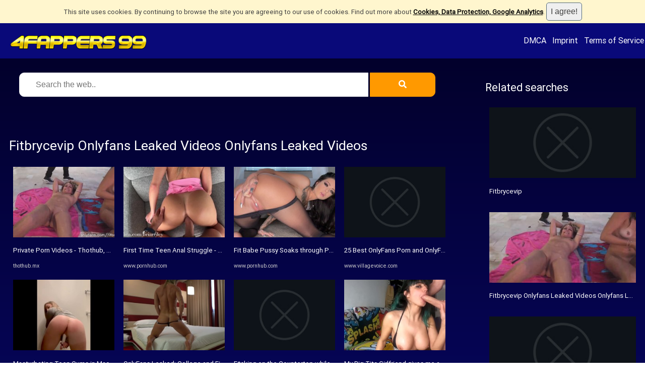

--- FILE ---
content_type: text/html; charset=utf-8
request_url: https://www.4fappers99.com/tags/5536656/fitbrycevip-onlyfans-leaked-videos-onlyfans-leaked-videos
body_size: 169320
content:



<!DOCTYPE HTML>
<html>
<head>

<meta http-equiv="Content-Type" content="text/html; charset=utf-8" />
<title>Fitbrycevip Onlyfans Leaked Videos Onlyfans Leaked Videos</title>
<meta name="viewport" content="width=device-width, initial-scale=1">
<meta name="description" content="Private Porn Videos - Thothub, Page 2463, Masturbating Teen Cums in Macy&#39;s Fitting Room - Pornhub.com, Masturbating Teen Cums in Macy&#39;s Fitting Room - Pornhub.com, 25 Best OnlyFans Porn and OnlyFans XXX Creators of 2024, Fucking Stepmom Fitness on Onlyfans! - Pornhub.com">
<meta name="title" content="Fitbrycevip Onlyfans Leaked Videos Onlyfans Leaked Videos"/>
<meta name="keywords" content="private, porn, videos, thothub, page, 2463, masturbating, teen, cums, in, macys, fitting, room, pornhub, com, masturbating, teen, cums, in, macys, fitting, room, pornhub, com, 25, best, onlyfans, porn, and, onlyfans, xxx, creators, of, 2024, fucking, stepmom, fitness, on, onlyfans, pornhub, com" />

<meta property="og:type" content="website"/>
<meta property="og:site_name" content="4fappers99.com"/>
<meta property="og:title" content="Fitbrycevip Onlyfans Leaked Videos Onlyfans Leaked Videos"/>
<meta property="og:description" content="Private Porn Videos - Thothub, Page 2463, Masturbating Teen Cums in Macy&#39;s Fitting Room - Pornhub.com, Masturbating Teen Cums in Macy&#39;s Fitting Room - Pornhub.com, 25 Best OnlyFans Porn and OnlyFans XXX Creators of 2024, Fucking Stepmom Fitness on Onlyfans! - Pornhub.com"/>
<meta property="og:url" content="https://www.4fappers99.com/tags/5536656/fitbrycevip-onlyfans-leaked-videos-onlyfans-leaked-videos"/>
<meta property="og:image" content="https://thothub.mx/contents/videos_screenshots/836000/836545/320x180/5.jpg"/>

<meta name="twitter:site" content="4fappers99.com"/>
<meta name="twitter:url" content="https://www.4fappers99.com/tags/5536656/fitbrycevip-onlyfans-leaked-videos-onlyfans-leaked-videos"/>
<meta name="twitter:title" content="Fitbrycevip Onlyfans Leaked Videos Onlyfans Leaked Videos"/>
<meta name="twitter:description" content="Private Porn Videos - Thothub, Page 2463, Masturbating Teen Cums in Macy&#39;s Fitting Room - Pornhub.com, Masturbating Teen Cums in Macy&#39;s Fitting Room - Pornhub.com, 25 Best OnlyFans Porn and OnlyFans XXX Creators of 2024, Fucking Stepmom Fitness on Onlyfans! - Pornhub.com"/>
<meta name="twitter:image" content="https://thothub.mx/contents/videos_screenshots/836000/836545/320x180/5.jpg"/>

<link rel="stylesheet" href="/fontawesome/css/all.css" />
<meta name="theme-color" content="#202020" />
<meta name="rating" content="RTA-5042-1996-1400-1577-RTA" />
<style>

@font-face {
	    font-family: CustomFont;
	    src: url('/css/fonts/roboto.regular.ttf');
	}

@font-face {
	    font-family: CustomTitleFont;
	    src: url('/css/fonts/ChristmasWish-Calligraphy.otf');
	}

html,body {
	font-family:CustomFont, Arial, Verdana;
	font-size:10pt;
	color:#ffffff;
	margin:0;
	padding:0;
	background:linear-gradient(180deg, rgba(2,0,36,1) 0%, rgba(9,9,121,1) 52%, rgba(0,212,255,1) 100%);;
	
}


.searchfld {
	width:80%; 
	font-size:12pt; 
	height:48px; 
	padding:8px;
	font-weight:normal;
	background-color:#ffffff;
	color:#000000;
	padding-left:32px;
	padding-right:32px;
	border-style:solid;
	border-width:1px;
	border-color:#efefef;
	border-top-left-radius:10px;
	border-bottom-left-radius:10px;
}

.searchbt {
	width:15%; 
	font-size:12pt; 
	height:48px; 
	padding:8px;
	font-weight:normal;
	background-color:#FF9900;
	border-color:#FF9900;
	color:#ffffff;
	padding-left:0px;
	padding-right:0px;
	border-style:solid;
	border-width:1px;
	border-top-right-radius:10px;
	border-bottom-right-radius:10px;
}

.searchbt:hover {
  	transform: scale(1.05);
	cursor:pointer;
}


textarea,input,select {
	font-family:Arial, Verdana;
	font-size:12pt;
	box-sizing:border-box;	
	color:#404040;
	font-weight:normal;
	border-style:none;
	padding:8px;
	border-style:solid; 
	border-color:#cccccc; 
	border-width:1px; 
}


.menu {
	color: #ffffff;
	background: #090979;
	font-size:12pt;
	padding:2px;
	box-sizing:border-box;
}


.menu .title-link {
	white-space: nowrap;
	vertical-align:middle;
	color: #FF9900; 
	font-family: CustomFont, Helvetica, Arial, Sans-Serif;
	font-size:32px;
	font-weight:bold;
	text-shadow: 2px 2px 2px #000000;
}

.menu .title-link img {
	height:32px;
	vertical-align:middle;
	border-style:none;
}

.menu a {
	color: #ffffff;
}

.menu-always {
	display:inline;
	line-height:64px;
}

.menu-pop {
	display:none;
	line-height:64px;
}

.menu-full {
	display:inline;
	line-height:64px;
}

.menu-pop-list {
	display:none;
	padding:8px;	
}

.menu-pop-list li {
	list-style:none;
	margin:4px;
	padding:4px;
	border-bottom-style:solid;
	border-width:1px;
	border-color:#cccccc;
	text-align:center;
}	

.menu-pop-list li a {
	color:#ffffff;
}

.menu-pop-list li a:hover {
	color:#ffffff;
	background-color:orange;
}

.container {	
	margin-left:auto;
	margin-right:auto;
	margin-top:10px;
	width:100%;
	max-width:1400px;
	background-color:transparent;
	padding:10px;
	overflow-x:hidden;
	box-sizing:border-box;
	min-height:200px;
}

.blur {
	filter:blur(4px);
    	-o-filter:blur(4px);
    	-ms-filter:blur(4px);
    	-moz-filter:blur(4px);
    	-webkit-filter:blur(4px);
}

.splitter-left {
	width:70%; 
	float:left;	
	overflow:hidden;
	box-sizing:border-box;
	padding:8px;
}

.splitter-right {
	width:25%; 
	float:right;
	overflow:hidden;
	box-sizing:border-box;
	padding:8px;
}

iframe {
	width:100%;
	height:420px;	
}

img {
	border-style:none;
	object-fit: cover;
}

.clearfix {
	clear:both;
	height:16px;
}

a {
	text-decoration:none;
	color:#ffffff;
}

a:hover {
	text-decoration:none;
}

.link {
	color: #CCCCCC;
	font-size:8pt;
	white-space: nowrap; 
	overflow: hidden;
	width:100%;
	text-overflow: ellipsis; 	
}

.gallery {
	-moz-column-count: 4;
  	-webkit-column-count: 4;
  	column-count: 4;

	-webkit-column-gap: 10px;
	-moz-column-gap: 10px;
	column-gap: 10px;
}

.gallery1 {
	-moz-column-count: 1;
  	-webkit-column-count: 1;
  	column-count: 1;

	-webkit-column-gap: 10px;
	-moz-column-gap: 10px;
	column-gap: 10px;
}

.gallery2 {
	-moz-column-count: 2;
  	-webkit-column-count: 2;
  	column-count: 2;

	-webkit-column-gap: 10px;
	-moz-column-gap: 10px;
	column-gap: 10px;
}


.imgbox {
	width:100%;
	overflow:hidden;
	margin:4px;
	padding:4px;
	break-inside:avoid-column; 
	box-sizing:border-box; 
	background-color:transparent;
	display:inline-block;
	position:relative;
	transition: all 2s linear;
	border-color:#efefef;
	border-style:none;
	border-width:1px;
}

.imgbox:hover > p {
	display:inline-block;
}

.imgbox:hover {
	background-color:#cccccc;
}

.imgbox h3 {
	color:#ffffff;
	font-size:10pt;
	font-weight:normal;
	white-space: nowrap;
	overflow: hidden;
	text-overflow: ellipsis;
}

.imgbox p {
	position:absolute;
	left:0px;
	bottom:-10px;
	color:#808080;
	background-color:#ffffff;
	padding:4px;	
	width:100%;
	overflow:hidden;
	display:none;
	box-sizing:border-box;
	pointer-events: none;
	border-style:solid;
	border-color:#909090;
	border-width:1px;
	border-radius:4px;
	font-size:10pt;
}

.imgbox .centered {
	text-align:center;	
}

.imgbox .image {
	width:100%;
	height:140px;	
	border-radius:0px;
	object-fit:cover;
	background-color:#404040;
}

.imgbox .icon {
	width:16px;
	height:16px;
}

.imgbox .datetime {
	font-family:Arial;
	font-size:8pt;
	color:#cccccc;
}

.imgbox .preview {
	position:absolute;
	right:0;
	top:0;
	font-size:24px;
	background-color:rgba(0,0,0,0.3);
	border-radius:4px;
	margin:0;
	padding:2px;
	display:none;
}

.imgbox:hover > .preview {
	display:inline-block;
}

.share {
	width:24px!important; 
	height:24px!important; 
	object-fit:contain!important; 
	min-height:24px!important; 
	min-width:24px!important;
	background-color:transparent!important;
}

.tagbox { 
	white-space: nowrap;  
	overflow: hidden;  
	text-overflow: ellipsis; 
	width:100%; 
	height:22px; 
	margin-top:8px; 
}

.tagbox ul { 
	list-style-type: none; 
	margin: 0; 
	padding: 0; 
	display:inline; 
}

.tagbox ul li { 
	float:left; 
	margin-right:8px; 
	font-size:8px; 
}

.keyword {
	display:inline-block;
	margin-right:4px;
	margin-bottom:4px;
	padding-left:4px;
	padding-right:4px;
	padding-top:4px;
	padding-bottom:4x;
	background-color:#1010ff;
	border-radius:4px;
}

.keyword a {
	color:#AAAAAA;
	font-size:6pt;
}


h1,h2,h3,h4,h5 {
	color:#ffffff;
	font-weight:normal;
}

h1 {
	font-size:20pt;	
}

h2 {
	font-size:16pt;
}

ul {
	list-style-type: none;
	padding:0;
	margin:0;
}

ul li a {
	color:#ffffff;
}

.blog-tag {
	float:left;
	margin:4px;
	padding:4px;
	border-style:none;
	border-radius:0px;
	background-color:#aaaaaa;	
}

.blog-tag a {
	color:#ffffff;
	font-size:12pt;
}


.fld {
	margin-bottom:16px;
}

.hint {
	font-style:italic;
	color:#cccccc;
}

.err {
	font-style:italic;
	color:white;	
	background-color:red;
	border-radius:4px;
	display:inline-block;
}

.succ {
	font-style:italic;
	color:white;	
	background-color:green;
	border-radius:4px;
	display:inline-block;
}

.busy {
	transform: translate(-50%, -50%);
	position:fixed;
	left:50%;
	top:50%;
	z-index:9999;
	display:none;
}

.linkbutton {
	color:#ffffff!important;
	font-family:sans-serif;
	font-size:14pt;	
	font-weight:bold;
	padding:10px;
	border-radius:6px;
	box-sizing:border-box;
	display: inline-block;	
	text-transform: uppercase;
	text-align:center;
	padding-left:32px;
	padding-right:32px;
	background: #FF9900;
	transition: transform .5s;
}

.linkbutton:hover {
  	transform: scale(1.05);
	cursor:pointer;
}


.linkbutton-small {
	color:#ffffff!important;
	font-family:sans-serif;
	font-size:10pt;	
	font-weight:bold;
	border-radius:6px;
	box-sizing:border-box;
	display: inline-block;	
	text-transform: uppercase;
	text-align:center;
	padding-left:16px;
	padding-right:16px;
	padding-top:0px;
	padding-bottom:0px;
	background-color: #EE145B;
	transition: transform .5s;
	line-height:32px;
}

.linkbutton-small:hover {
  	transform: scale(1.05);
	background-color:#e68a00;
	cursor:pointer;
}

.tabbutton {
	color:#404040; 
	padding:4px; 
	background-color:#efefef; 
	border-style:solid; 
	border-width:1px; 
	border-color:#cccccc; 
	display:inline-block;
	box-sizing:border-box;	
	transition: transform .5s;
	padding-left:10px;
	padding-right:10px;
	border-top-left-radius:4px;
	border-top-right-radius:4px;	
}

.hrule {
	border-bottom-style:solid;
	border-width:1px;
	border-color:#404040;
	width:100%;
	margin-bottom:10px;
	clear:both;
}

.suggestions {	
	font-size:14px;
	font-weight:normal;
}

.suggestions a {
	display:inline-block;
	margin-bottom:10px;
	color:#ffffff;
	margin-right:10px;
}

.suggestions a:hover {
	background-color:#efefef;
	border-radius:4px;
}

.more {
	background-color:#F3782B;
	width:32px;
	height:32px;
	border-radius:100%;
	color:white;
	float:right;
	text-align:center;
	line-height:32px;
	cursor:pointer;
	font-size:32px;
}

.more:before {
	content: "+";
}

.more:hover {
  	transform: scale(1.1);
	background-color:#F3782B;
}

.round-image {
	width:140px;
	height:140px;
	border-radius:100%;
	object-fit: cover;
}

.user-interact-box {
	width:100%;
	font-size:14pt;
	text-align:center;
}

.user-interact-box a, .user-interact-box span {
	color:#cccccc;
}

.user-interact-box i {
	margin-left:16px;
	margin-right:16px;
}

.slider-img {
   width:100%;
   min-height:240px;
}

.honey {
	opacity:0;
	position:absolute;
	left:0;
	top:0;
	width:0;
	height:0;
	z-index:-1;
}


@media only screen and (max-width: 1200px) {

		.gallery {
			-moz-column-count: 3;
		  	-webkit-column-count: 3;
		  	column-count: 3;
		}

		iframe {
			height:640px;
		}
}


@media only screen and (max-width: 800px) {

		.splitter-left {
			width:100%;
			float:none;
			margin:0px;
		}
		.splitter-right {
			width:100%;	
			float:none;
			margin:0px;
		}

		.container {
			margin-left:0px;
			margin-right:0px;
			width:100%;	
		}

		.menu-pop {
			display:inline;
		}		

		.menu-full {
			display:none;
		}

		iframe {
			height:360px;
		}
		
		.gallery {
			-moz-column-count: 2;
		  	-webkit-column-count: 2;
		  	column-count: 2;
		}

}



@media only screen and (max-width: 480px) {
		.gallery {
			-moz-column-count: 2;
		  	-webkit-column-count: 2;
		  	column-count: 2;
		}

		iframe {
			height:200px;
		}

		.suggestions {
			display:none;
		}	

}


.container,.sidebar {
	box-sizing:border-box;
}


.text3d { 
  font-size: 32pt;
  animation: textshadow 8s infinite alternate;
  color:#606060; 
}

@keyframes textshadow {
	0%   { text-shadow: 1px 1px 0px #333 }
	10%   { text-shadow: 3px 3px 2px #333 }
	20%  { text-shadow: 9px 10px 6px #999 }
	40%  { text-shadow: 10px 15px 6px #ccc }
	60%  { text-shadow: 0px 10px 4px #ccc }
	80%  { text-shadow: -10px 8px 3px #ccc }
	100%  { text-shadow: 1px 5px 1px #eee }
}

table.gsc-branding { display: none!important; }
div.gcsc-branding { display: flex!important; }
div.gcsc-find-more-on-google-root { display: none!important; }
div.gcsc-more-maybe-branding-root { display: none!important; }
div.gsc-result-info { display: none!important; }
div.gsc-orderby { display: none!important; }
div.gsc-cursor-page { border-style:solid!important; border-width:1px!important; color:#AAAAAA!important; background-color:transparent!important; border-color:#AAAAAA!important; padding:4px!important; padding-left:20px!important; padding-right:20px!important;}
div.gsc-control-cse { background-color:transparent!important; color:#AAAAAA!important; border-style:none!important; }
div.gsc-result { background-color:transparent!important; color:#AAAAAA!important; border-style:none!important; }
div.gsc-webResult { background-color:transparent!important; color:#AAAAAA!important; border-style:none!important; }
div.gsc-above-wrapper-area { border-color:#AAAAAA!important; }
div.gsc-cursor-box { border-color:#AAAAAA!important; color:#AAAAAA!important; }
div.gsc-cursor { color:#AAAAAA!important; }
div.gs-spelling { display:none; }

</style>



</head>
<body>

<div id="fb-root"></div>
<script async defer crossorigin="anonymous" src="https://connect.facebook.net/de_DE/sdk.js#xfbml=1&version=v12.0"></script>



<div class="menu">
	<div style="float:left; margin-right:32px; margin-left:16px;">
		<div class="menu-always">	
			 <a href="/" class="title-link"><img src="/images/logos/4fappers99.png"/></a>
		</div>
	</div>
	<div style="float:left;">
		<div class="menu-full">
		</div>
	</div>	
	<div style="float:right;">	
		<div class="menu-full">	
			<a data-nopopup href="/dmca-complaint.aspx" style="color:white;">DMCA</a>&nbsp;&nbsp;
			<a data-nopopup href="/imprint.aspx">Imprint</a>&nbsp;&nbsp;
			<a data-nopopup href="/terms.aspx">Terms of Service</a>
		</div>
	
		<div class="menu-pop">
			<a data-nopopup href="Javascript:void(0);" onclick="toggleMenu();" title="Open Menu"><span style="font-size:32px;">☰</span></a>	
		</div>	
	</div>
	<div style="clear:both;"></div>	
	
	<div id="pop-list" class="menu-pop-list">
		<ul>	
			<li><a data-nopopup href="/dmca-complaint.aspx">DMCA takedown request</a></li>		
			<li><a data-nopopup href="/imprint.aspx">Imprint</a></li>
			<li><a data-nopopup href="/terms.aspx">Terms of Service</a></li>
		</ul>	
	</div>
</div>
<div style="clear:both;"></div>

<div style="text-align:center; overflow:hidden;">

	
</div>



<div class="container">
		<div class="splitter-left">	

				<div style="text-align:center;">	
					<form method="get" onsubmit="return search();">
						<input type="text" required placeholder="Search the web.." value="" id="q" name="q" class="searchfld"/>
						<button type="submit" class="searchbt"><i class="fa fa-search"></i></button>
					</form>
				</div>
				<div class="clearfix" style="margin-bottom:64px;"></div>	

				<h1>Fitbrycevip Onlyfans Leaked Videos Onlyfans Leaked Videos</h1>

				<div id="searchresults" class="gallery">
					<div class='imgbox'>
<a rel='nofollow' href='Javascript:void(0);' data-href='aHR0cHMlM2ElMmYlMmZ0aG90aHViLm14JTJmcHJpdmF0ZSUyZjI0NjMlMmY=' title='Private Porn Videos - Thothub, Page 2463'>
   <img class='image lazy' src='/images/no-photo.jpg' alt='Private Porn Videos - Thothub, Page 2463' data-src='aHR0cHMlM2ElMmYlMmZ0aG90aHViLm14JTJmY29udGVudHMlMmZ2aWRlb3Nfc2NyZWVuc2hvdHMlMmY4MzYwMDAlMmY4MzY1NDUlMmYzMjB4MTgwJTJmNS5qcGc='/>
</a>
<h3>
   <a rel='nofollow' href='Javascript:void(0);' data-href='aHR0cHMlM2ElMmYlMmZ0aG90aHViLm14JTJmcHJpdmF0ZSUyZjI0NjMlMmY=' title='Private Porn Videos - Thothub, Page 2463'>Private Porn Videos - Thothub, Page 2463</a>
</h3>
<img class='icon' src='https://thothub.mx/favicon.ico' onerror='this.style.display="none";'/> <span class='link'>thothub.mx</span> 
<p>Private Porn Videos - Thothub, Page 2463</p>
</div>
						
						<div class='imgbox'>
<a rel='nofollow' href='Javascript:void(0);' data-href='aHR0cHMlM2ElMmYlMmZ3d3cucG9ybmh1Yi5jb20lMmZ2aWV3X3ZpZGVvLnBocCUzZnZpZXdrZXklM2RwaDVlNDRiY2UxMGEzZDk=' title='Masturbating Teen Cums in Macy&#39;s Fitting Room - Pornhub.com'>
   <img class='image lazy' src='/images/no-photo.jpg' alt='Masturbating Teen Cums in Macy&#39;s Fitting Room - Pornhub.com' data-src='aHR0cHMlM2ElMmYlMmZlaS5waG5jZG4uY29tJTJmdmlkZW9zJTJmMjAyMDAyJTJmMTMlMmYyODQxNTkzODIlMmZ0aHVtYnNfMSUyZihtJTNkZWFmVEdnYWFhYSkobWglM2RuQWtfakh4cTJjQkR4Q3RmKTE0LmpwZw=='/>
</a>
<h3>
   <a rel='nofollow' href='Javascript:void(0);' data-href='aHR0cHMlM2ElMmYlMmZ3d3cucG9ybmh1Yi5jb20lMmZ2aWV3X3ZpZGVvLnBocCUzZnZpZXdrZXklM2RwaDVlNDRiY2UxMGEzZDk=' title='Masturbating Teen Cums in Macy&#39;s Fitting Room - Pornhub.com'>Masturbating Teen Cums in Macy&#39;s Fitting Room - Pornhub.com</a>
</h3>
<img class='icon' src='https://www.pornhub.com/favicon.ico' onerror='this.style.display="none";'/> <span class='link'>www.pornhub.com</span> 
<p>Masturbating Teen Cums in Macy&#39;s Fitting Room - Pornhub.com</p>
</div>
						
						<div class='imgbox'>
<a rel='nofollow' href='Javascript:void(0);' data-href='aHR0cHMlM2ElMmYlMmZ3d3cucG9ybmh1Yi5jb20lMmZ2aWV3X3ZpZGVvLnBocCUzZnZpZXdrZXklM2RwaDVlNDRiY2UxMGEzZDk=' title='Masturbating Teen Cums in Macy&#39;s Fitting Room - Pornhub.com'>
   <img class='image lazy' src='/images/no-photo.jpg' alt='Masturbating Teen Cums in Macy&#39;s Fitting Room - Pornhub.com' data-src='aHR0cHMlM2ElMmYlMmZlaS5waG5jZG4uY29tJTJmdmlkZW9zJTJmMjAyMDAyJTJmMTMlMmYyODQxNTkzODIlMmZ0aHVtYnNfMSUyZihtJTNkZTBZSEdnYWFhYSkobWglM2RwZUtKUW1WdlNVNTJzME50KTE0LmpwZw=='/>
</a>
<h3>
   <a rel='nofollow' href='Javascript:void(0);' data-href='aHR0cHMlM2ElMmYlMmZ3d3cucG9ybmh1Yi5jb20lMmZ2aWV3X3ZpZGVvLnBocCUzZnZpZXdrZXklM2RwaDVlNDRiY2UxMGEzZDk=' title='Masturbating Teen Cums in Macy&#39;s Fitting Room - Pornhub.com'>Masturbating Teen Cums in Macy&#39;s Fitting Room - Pornhub.com</a>
</h3>
<img class='icon' src='https://www.pornhub.com/favicon.ico' onerror='this.style.display="none";'/> <span class='link'>www.pornhub.com</span> 
<p>Masturbating Teen Cums in Macy&#39;s Fitting Room - Pornhub.com</p>
</div>
						
						<div class='imgbox'>
<a rel='nofollow' href='Javascript:void(0);' data-href='aHR0cHMlM2ElMmYlMmZ3d3cudmlsbGFnZXZvaWNlLmNvbSUyZm9ubHlmYW5zLXBvcm4lMmY=' title='25 Best OnlyFans Porn and OnlyFans XXX Creators of 2024'>
   <img class='image lazy' src='/images/no-photo.jpg' alt='25 Best OnlyFans Porn and OnlyFans XXX Creators of 2024' data-src='aHR0cHMlM2ElMmYlMmZtZWRpYS5nbGl0dGVycGF3cy5hZ2VuY3klMmY2ZCUyZjZkZThhN2FiLThkOTctNDE4OS1iZmQ4LWI4MWRlZTYzNzYxMiUyZnNreWxhcm1hZXhvLW9ubHlmYW5zLndlYnA='/>
</a>
<h3>
   <a rel='nofollow' href='Javascript:void(0);' data-href='aHR0cHMlM2ElMmYlMmZ3d3cudmlsbGFnZXZvaWNlLmNvbSUyZm9ubHlmYW5zLXBvcm4lMmY=' title='25 Best OnlyFans Porn and OnlyFans XXX Creators of 2024'>25 Best OnlyFans Porn and OnlyFans XXX Creators of 2024</a>
</h3>
<img class='icon' src='https://www.villagevoice.com/favicon.ico' onerror='this.style.display="none";'/> <span class='link'>www.villagevoice.com</span> 
<p>25 Best OnlyFans Porn and OnlyFans XXX Creators of 2024</p>
</div>
						
						<div class='imgbox'>
<a rel='nofollow' href='Javascript:void(0);' data-href='aHR0cHMlM2ElMmYlMmZ3d3cucG9ybmh1Yi5jb20lMmZ2aWV3X3ZpZGVvLnBocCUzZnZpZXdrZXklM2RwaDYzMDJmZTk1NGQ2YTI=' title='Fucking Stepmom Fitness on Onlyfans! - Pornhub.com'>
   <img class='image lazy' src='/images/no-photo.jpg' alt='Fucking Stepmom Fitness on Onlyfans! - Pornhub.com' data-src='aHR0cHMlM2ElMmYlMmZlaS5waG5jZG4uY29tJTJmdmlkZW9zJTJmMjAyMjA4JTJmMjIlMmY0MTQxMzAwNTElMmZvcmlnaW5hbCUyZihtJTNkcU5IU09XWGJlYWZUR2dhYWFhKShtaCUzZDVPMnR6NkZVbjNMWm1IR0cpMC5qcGc='/>
</a>
<h3>
   <a rel='nofollow' href='Javascript:void(0);' data-href='aHR0cHMlM2ElMmYlMmZ3d3cucG9ybmh1Yi5jb20lMmZ2aWV3X3ZpZGVvLnBocCUzZnZpZXdrZXklM2RwaDYzMDJmZTk1NGQ2YTI=' title='Fucking Stepmom Fitness on Onlyfans! - Pornhub.com'>Fucking Stepmom Fitness on Onlyfans! - Pornhub.com</a>
</h3>
<img class='icon' src='https://www.pornhub.com/favicon.ico' onerror='this.style.display="none";'/> <span class='link'>www.pornhub.com</span> 
<p>Fucking Stepmom Fitness on Onlyfans! - Pornhub.com</p>
</div>
						
						<div class='imgbox'>
<a rel='nofollow' href='Javascript:void(0);' data-href='aHR0cHMlM2ElMmYlMmZ3d3cucG9ybmh1Yi5jb20lMmZ2aWV3X3ZpZGVvLnBocCUzZnZpZXdrZXklM2RwaDYyZDVlZWEzNmYzZDQ=' title='First Time Teen Anal Struggle - Pornhub.com'>
   <img class='image lazy' src='/images/no-photo.jpg' alt='First Time Teen Anal Struggle - Pornhub.com' data-src='aHR0cHMlM2ElMmYlMmZlaS5waG5jZG4uY29tJTJmdmlkZW9zJTJmMjAyMjA3JTJmMTglMmY0MTIwMDIwMTElMmZ0aHVtYnNfMyUyZihtJTNkZWFmVEdnYWFhYSkobWglM2Q4anM0Q3FoX2hlcXlWMFdaKTE2LmpwZw=='/>
</a>
<h3>
   <a rel='nofollow' href='Javascript:void(0);' data-href='aHR0cHMlM2ElMmYlMmZ3d3cucG9ybmh1Yi5jb20lMmZ2aWV3X3ZpZGVvLnBocCUzZnZpZXdrZXklM2RwaDYyZDVlZWEzNmYzZDQ=' title='First Time Teen Anal Struggle - Pornhub.com'>First Time Teen Anal Struggle - Pornhub.com</a>
</h3>
<img class='icon' src='https://www.pornhub.com/favicon.ico' onerror='this.style.display="none";'/> <span class='link'>www.pornhub.com</span> 
<p>First Time Teen Anal Struggle - Pornhub.com</p>
</div>
						
						<div class='imgbox'>
<a rel='nofollow' href='Javascript:void(0);' data-href='aHR0cHMlM2ElMmYlMmZ3d3cucG9ybmh1Yi5jb20lMmZ2aWV3X3ZpZGVvLnBocCUzZnZpZXdrZXklM2Q2NDMxNWNlYTA2MDVk' title='OnlyFans Leaked: College and Fitness Girl Show off her Muscle Body ...'>
   <img class='image lazy' src='/images/no-photo.jpg' alt='OnlyFans Leaked: College and Fitness Girl Show off her Muscle Body ...' data-src='aHR0cHMlM2ElMmYlMmZlaS5waG5jZG4uY29tJTJmdmlkZW9zJTJmMjAyMzA0JTJmMDglMmY0MjkxMTI1NjElMmZvcmlnaW5hbCUyZihtJTNkZWFmVEdnYWFhYSkobWglM2RfZTlnMjBGdWhDYVAtS2tuKTExLmpwZw=='/>
</a>
<h3>
   <a rel='nofollow' href='Javascript:void(0);' data-href='aHR0cHMlM2ElMmYlMmZ3d3cucG9ybmh1Yi5jb20lMmZ2aWV3X3ZpZGVvLnBocCUzZnZpZXdrZXklM2Q2NDMxNWNlYTA2MDVk' title='OnlyFans Leaked: College and Fitness Girl Show off her Muscle Body ...'>OnlyFans Leaked: College and Fitness Girl Show off her Muscle Body ...</a>
</h3>
<img class='icon' src='https://www.pornhub.com/favicon.ico' onerror='this.style.display="none";'/> <span class='link'>www.pornhub.com</span> 
<p>OnlyFans Leaked: College and Fitness Girl Show off her Muscle Body ...</p>
</div>
						
						<div class='imgbox'>
<a rel='nofollow' href='Javascript:void(0);' data-href='aHR0cHMlM2ElMmYlMmZ3d3cucG9ybmh1Yi5jb20lMmZ2aWV3X3ZpZGVvLnBocCUzZnZpZXdrZXklM2RwaDYwNTYzNTU4ZTE0MzY=' title='Fit Babe in Dress Stretches and Spreads Pussy OnlyFans Video ...'>
   <img class='image lazy' src='/images/no-photo.jpg' alt='Fit Babe in Dress Stretches and Spreads Pussy OnlyFans Video ...' data-src='aHR0cHMlM2ElMmYlMmZlaS5waG5jZG4uY29tJTJmdmlkZW9zJTJmMjAyMTAzJTJmMjAlMmYzODU0MjUzOTElMmZvcmlnaW5hbCUyZihtJTNkZWFmVEdnYWFhYSkobWglM2R5MGtWcnlPWmhOX0hkc1NWKTQuanBn'/>
</a>
<h3>
   <a rel='nofollow' href='Javascript:void(0);' data-href='aHR0cHMlM2ElMmYlMmZ3d3cucG9ybmh1Yi5jb20lMmZ2aWV3X3ZpZGVvLnBocCUzZnZpZXdrZXklM2RwaDYwNTYzNTU4ZTE0MzY=' title='Fit Babe in Dress Stretches and Spreads Pussy OnlyFans Video ...'>Fit Babe in Dress Stretches and Spreads Pussy OnlyFans Video ...</a>
</h3>
<img class='icon' src='https://www.pornhub.com/favicon.ico' onerror='this.style.display="none";'/> <span class='link'>www.pornhub.com</span> 
<p>Fit Babe in Dress Stretches and Spreads Pussy OnlyFans Video ...</p>
</div>
						
						<div class='imgbox'>
<a rel='nofollow' href='Javascript:void(0);' data-href='aHR0cHMlM2ElMmYlMmZ3d3cucG9ybmh1Yi5jb20lMmZ2aWV3X3ZpZGVvLnBocCUzZnZpZXdrZXklM2RwaDYxMTNmMDhkMThhOGY=' title='Stepsister Convinces her Stepbros to be in her OnlyFans Video ...'>
   <img class='image lazy' src='/images/no-photo.jpg' alt='Stepsister Convinces her Stepbros to be in her OnlyFans Video ...' data-src='aHR0cHMlM2ElMmYlMmZlaS5waG5jZG4uY29tJTJmdmlkZW9zJTJmMjAyMTA4JTJmMTElMmYzOTI3ODI2NjElMmZ0aHVtYnNfNSUyZihtJTNkZWFmVEdnYWFhYSkobWglM2R1VW1vZWVKaEt0X1ZuZFl4KTEzLmpwZw=='/>
</a>
<h3>
   <a rel='nofollow' href='Javascript:void(0);' data-href='aHR0cHMlM2ElMmYlMmZ3d3cucG9ybmh1Yi5jb20lMmZ2aWV3X3ZpZGVvLnBocCUzZnZpZXdrZXklM2RwaDYxMTNmMDhkMThhOGY=' title='Stepsister Convinces her Stepbros to be in her OnlyFans Video ...'>Stepsister Convinces her Stepbros to be in her OnlyFans Video ...</a>
</h3>
<img class='icon' src='https://www.pornhub.com/favicon.ico' onerror='this.style.display="none";'/> <span class='link'>www.pornhub.com</span> 
<p>Stepsister Convinces her Stepbros to be in her OnlyFans Video ...</p>
</div>
						
						<div class='imgbox'>
<a rel='nofollow' href='Javascript:void(0);' data-href='aHR0cHMlM2ElMmYlMmZ3d3cucG9ybmh1Yi5jb20lMmZ2aWV3X3ZpZGVvLnBocCUzZnZpZXdrZXklM2Q2NGExYWJlMTJiN2Vh' title='Cute Teen Fingered by Step Bro while Driving LAMBO in Miami ...'>
   <img class='image lazy' src='/images/no-photo.jpg' alt='Cute Teen Fingered by Step Bro while Driving LAMBO in Miami ...' data-src='aHR0cHMlM2ElMmYlMmZlaS5waG5jZG4uY29tJTJmdmlkZW9zJTJmMjAyMzA3JTJmMDIlMmY0MzQ3MDg5MjElMmZvcmlnaW5hbCUyZihtJTNkZWFmVEdnYWFhYSkobWglM2RJdWVlRnZ3VlVldEtWLWoxKTE0LmpwZw=='/>
</a>
<h3>
   <a rel='nofollow' href='Javascript:void(0);' data-href='aHR0cHMlM2ElMmYlMmZ3d3cucG9ybmh1Yi5jb20lMmZ2aWV3X3ZpZGVvLnBocCUzZnZpZXdrZXklM2Q2NGExYWJlMTJiN2Vh' title='Cute Teen Fingered by Step Bro while Driving LAMBO in Miami ...'>Cute Teen Fingered by Step Bro while Driving LAMBO in Miami ...</a>
</h3>
<img class='icon' src='https://www.pornhub.com/favicon.ico' onerror='this.style.display="none";'/> <span class='link'>www.pornhub.com</span> 
<p>Cute Teen Fingered by Step Bro while Driving LAMBO in Miami ...</p>
</div>
						
						<div class='imgbox'>
<a rel='nofollow' href='Javascript:void(0);' data-href='aHR0cHMlM2ElMmYlMmZ3d3cucG9ybmh1Yi5jb20lMmZ2aWV3X3ZpZGVvLnBocCUzZnZpZXdrZXklM2RwaDYxZDA3ZjBlNjkwNTM=' title='Fit Babe Pussy Soaks through Pantyhose - Onlyfans Custom - Pornhub.com'>
   <img class='image lazy' src='/images/no-photo.jpg' alt='Fit Babe Pussy Soaks through Pantyhose - Onlyfans Custom - Pornhub.com' data-src='aHR0cHMlM2ElMmYlMmZlaS5waG5jZG4uY29tJTJmdmlkZW9zJTJmMjAyMjAxJTJmMDElMmY0MDA1NjY1MjElMmZvcmlnaW5hbCUyZihtJTNkZWFmVEdnYWFhYSkobWglM2QwVzhWb1Nfd09sVzhHQ2hQKTQuanBn'/>
</a>
<h3>
   <a rel='nofollow' href='Javascript:void(0);' data-href='aHR0cHMlM2ElMmYlMmZ3d3cucG9ybmh1Yi5jb20lMmZ2aWV3X3ZpZGVvLnBocCUzZnZpZXdrZXklM2RwaDYxZDA3ZjBlNjkwNTM=' title='Fit Babe Pussy Soaks through Pantyhose - Onlyfans Custom - Pornhub.com'>Fit Babe Pussy Soaks through Pantyhose - Onlyfans Custom - Pornhub.com</a>
</h3>
<img class='icon' src='https://www.pornhub.com/favicon.ico' onerror='this.style.display="none";'/> <span class='link'>www.pornhub.com</span> 
<p>Fit Babe Pussy Soaks through Pantyhose - Onlyfans Custom - Pornhub.com</p>
</div>
						
						<div class='imgbox'>
<a rel='nofollow' href='Javascript:void(0);' data-href='aHR0cHMlM2ElMmYlMmZ3d3cucG9ybmh1Yi5jb20lMmZ2aWV3X3ZpZGVvLnBocCUzZnZpZXdrZXklM2RwaDYzYzEyZGU5MGJlMjU=' title='F*cking on the Countertop while my Parents aren&#39;t Home - Pornhub.com'>
   <img class='image lazy' src='/images/no-photo.jpg' alt='F*cking on the Countertop while my Parents aren&#39;t Home - Pornhub.com' data-src='aHR0cHMlM2ElMmYlMmZlaS5waG5jZG4uY29tJTJmdmlkZW9zJTJmMjAyMzAxJTJmMTMlMmY0MjMyNjAyMjIlMmZvcmlnaW5hbCUyZihtJTNkZWFmVEdnYWFhYSkobWglM2RnU2R4Sm96dVR4NnJiZ0lEKTE1LmpwZw=='/>
</a>
<h3>
   <a rel='nofollow' href='Javascript:void(0);' data-href='aHR0cHMlM2ElMmYlMmZ3d3cucG9ybmh1Yi5jb20lMmZ2aWV3X3ZpZGVvLnBocCUzZnZpZXdrZXklM2RwaDYzYzEyZGU5MGJlMjU=' title='F*cking on the Countertop while my Parents aren&#39;t Home - Pornhub.com'>F*cking on the Countertop while my Parents aren&#39;t Home - Pornhub.com</a>
</h3>
<img class='icon' src='https://www.pornhub.com/favicon.ico' onerror='this.style.display="none";'/> <span class='link'>www.pornhub.com</span> 
<p>F*cking on the Countertop while my Parents aren&#39;t Home - Pornhub.com</p>
</div>
						
						<div class='imgbox'>
<a rel='nofollow' href='Javascript:void(0);' data-href='aHR0cHMlM2ElMmYlMmZ3d3cudmlsbGFnZXZvaWNlLmNvbSUyZm9ubHlmYW5zLXBvcm4lMmY=' title='25 Best OnlyFans Porn and OnlyFans XXX Creators of 2024'>
   <img class='image lazy' src='/images/no-photo.jpg' alt='25 Best OnlyFans Porn and OnlyFans XXX Creators of 2024' data-src='aHR0cHMlM2ElMmYlMmZtZWRpYS5nbGl0dGVycGF3cy5hZ2VuY3klMmZmNyUyZmY3M2FiYTQ0LTg5MWEtNDJhNy1hMGMwLTY4ZGNmYzI5YWFkOCUyZnRoZWxpbGl0aGZveC1vbmx5ZmFucy53ZWJw'/>
</a>
<h3>
   <a rel='nofollow' href='Javascript:void(0);' data-href='aHR0cHMlM2ElMmYlMmZ3d3cudmlsbGFnZXZvaWNlLmNvbSUyZm9ubHlmYW5zLXBvcm4lMmY=' title='25 Best OnlyFans Porn and OnlyFans XXX Creators of 2024'>25 Best OnlyFans Porn and OnlyFans XXX Creators of 2024</a>
</h3>
<img class='icon' src='https://www.villagevoice.com/favicon.ico' onerror='this.style.display="none";'/> <span class='link'>www.villagevoice.com</span> 
<p>25 Best OnlyFans Porn and OnlyFans XXX Creators of 2024</p>
</div>
						
						<div class='imgbox'>
<a rel='nofollow' href='Javascript:void(0);' data-href='aHR0cHMlM2ElMmYlMmZ3d3cucG9ybmh1Yi5jb20lMmZ2aWV3X3ZpZGVvLnBocCUzZnZpZXdrZXklM2Q2NDI0YWM3YzhhMDAz' title='Amateur- Sexy BabySitter Seduces Married Boss into Fucking her ...'>
   <img class='image lazy' src='/images/no-photo.jpg' alt='Amateur- Sexy BabySitter Seduces Married Boss into Fucking her ...' data-src='aHR0cHMlM2ElMmYlMmZlaS5waG5jZG4uY29tJTJmdmlkZW9zJTJmMjAyMzAzJTJmMjklMmY0Mjg0NjQxMDElMmZvcmlnaW5hbCUyZihtJTNkZWFmVEdnYWFhYSkobWglM2RJYXRNS2J2TXBlRTczOWk2KTkuanBn'/>
</a>
<h3>
   <a rel='nofollow' href='Javascript:void(0);' data-href='aHR0cHMlM2ElMmYlMmZ3d3cucG9ybmh1Yi5jb20lMmZ2aWV3X3ZpZGVvLnBocCUzZnZpZXdrZXklM2Q2NDI0YWM3YzhhMDAz' title='Amateur- Sexy BabySitter Seduces Married Boss into Fucking her ...'>Amateur- Sexy BabySitter Seduces Married Boss into Fucking her ...</a>
</h3>
<img class='icon' src='https://www.pornhub.com/favicon.ico' onerror='this.style.display="none";'/> <span class='link'>www.pornhub.com</span> 
<p>Amateur- Sexy BabySitter Seduces Married Boss into Fucking her ...</p>
</div>
						
						<div class='imgbox'>
<a rel='nofollow' href='Javascript:void(0);' data-href='aHR0cHMlM2ElMmYlMmZ3d3cucG9ybmh1Yi5jb20lMmZ2aWV3X3ZpZGVvLnBocCUzZnZpZXdrZXklM2RwaDYyYjc5NDI0NzMxMjg=' title='My Ultimate Fit BBC makes me Cum a Lot!!! (Full Video can be found ...'>
   <img class='image lazy' src='/images/no-photo.jpg' alt='My Ultimate Fit BBC makes me Cum a Lot!!! (Full Video can be found ...' data-src='aHR0cHMlM2ElMmYlMmZlaS5waG5jZG4uY29tJTJmdmlkZW9zJTJmMjAyMjA2JTJmMjUlMmY0MTA2MDc5NzElMmZ0aHVtYnNfNSUyZihtJTNkZWFmVEdnYWFhYSkobWglM2RSNlNrRS1DMW5SQnhBeDlPKTguanBn'/>
</a>
<h3>
   <a rel='nofollow' href='Javascript:void(0);' data-href='aHR0cHMlM2ElMmYlMmZ3d3cucG9ybmh1Yi5jb20lMmZ2aWV3X3ZpZGVvLnBocCUzZnZpZXdrZXklM2RwaDYyYjc5NDI0NzMxMjg=' title='My Ultimate Fit BBC makes me Cum a Lot!!! (Full Video can be found ...'>My Ultimate Fit BBC makes me Cum a Lot!!! (Full Video can be found ...</a>
</h3>
<img class='icon' src='https://www.pornhub.com/favicon.ico' onerror='this.style.display="none";'/> <span class='link'>www.pornhub.com</span> 
<p>My Ultimate Fit BBC makes me Cum a Lot!!! (Full Video can be found ...</p>
</div>
						
						<div class='imgbox'>
<a rel='nofollow' href='Javascript:void(0);' data-href='aHR0cHMlM2ElMmYlMmZ3d3cudmlsbGFnZXZvaWNlLmNvbSUyZm9ubHlmYW5zLXBvcm4lMmY=' title='25 Best OnlyFans Porn and OnlyFans XXX Creators of 2024'>
   <img class='image lazy' src='/images/no-photo.jpg' alt='25 Best OnlyFans Porn and OnlyFans XXX Creators of 2024' data-src='aHR0cHMlM2ElMmYlMmZtZWRpYS5nbGl0dGVycGF3cy5hZ2VuY3klMmY2MiUyZjYyYTFhZDc0LTcwOTEtNDI0MS1hM2U3LTA1ZmQ5ZDAyMThhYyUyZmthdC5hcGhyb2Rpc2lhYy1vbmx5ZmFucy53ZWJw'/>
</a>
<h3>
   <a rel='nofollow' href='Javascript:void(0);' data-href='aHR0cHMlM2ElMmYlMmZ3d3cudmlsbGFnZXZvaWNlLmNvbSUyZm9ubHlmYW5zLXBvcm4lMmY=' title='25 Best OnlyFans Porn and OnlyFans XXX Creators of 2024'>25 Best OnlyFans Porn and OnlyFans XXX Creators of 2024</a>
</h3>
<img class='icon' src='https://www.villagevoice.com/favicon.ico' onerror='this.style.display="none";'/> <span class='link'>www.villagevoice.com</span> 
<p>25 Best OnlyFans Porn and OnlyFans XXX Creators of 2024</p>
</div>
						
						<div class='imgbox'>
<a rel='nofollow' href='Javascript:void(0);' data-href='aHR0cHMlM2ElMmYlMmZ3d3cucG9ybmh1Yi5jb20lMmZ2aWV3X3ZpZGVvLnBocCUzZnZpZXdrZXklM2RwaDVmYzU0ZjYwNTFlYjU=' title='My Big Tits Girlfriend gives me a Sloppy Blowjob while I Watch ...'>
   <img class='image lazy' src='/images/no-photo.jpg' alt='My Big Tits Girlfriend gives me a Sloppy Blowjob while I Watch ...' data-src='aHR0cHMlM2ElMmYlMmZlaS5waG5jZG4uY29tJTJmdmlkZW9zJTJmMjAyMDExJTJmMzAlMmYzNzU0NjQ5ODElMmZ0aHVtYnNfMTAlMmYobSUzZGVhZlRHZ2FhYWEpKG1oJTNkMUN2NE9tZ0RKMkl2N29sYikxNS5qcGc='/>
</a>
<h3>
   <a rel='nofollow' href='Javascript:void(0);' data-href='aHR0cHMlM2ElMmYlMmZ3d3cucG9ybmh1Yi5jb20lMmZ2aWV3X3ZpZGVvLnBocCUzZnZpZXdrZXklM2RwaDVmYzU0ZjYwNTFlYjU=' title='My Big Tits Girlfriend gives me a Sloppy Blowjob while I Watch ...'>My Big Tits Girlfriend gives me a Sloppy Blowjob while I Watch ...</a>
</h3>
<img class='icon' src='https://www.pornhub.com/favicon.ico' onerror='this.style.display="none";'/> <span class='link'>www.pornhub.com</span> 
<p>My Big Tits Girlfriend gives me a Sloppy Blowjob while I Watch ...</p>
</div>
						
						<div class='imgbox'>
<a rel='nofollow' href='Javascript:void(0);' data-href='aHR0cHMlM2ElMmYlMmZzcGFua2JhbmcuY29tJTJmNW94OHMlMmZ2aWRlbyUyZmZ1bGwlMmJ2aWRlbyUyYnd3dyUyYm9ubHlmYW5zY2ZvJTJibWw=' title='Watch full video : www.onlyfanscfo.ml - Onlyfans, Britt James ...'>
   <img class='image lazy' src='/images/no-photo.jpg' alt='Watch full video : www.onlyfanscfo.ml - Onlyfans, Britt James ...' data-src='aHR0cHMlM2ElMmYlMmZ0Ymkuc2ItY2QuY29tJTJmdCUyZjk1NjA5MDglMmY5JTJmNSUyZnclM2EzMDAlMmZ0OC1lbmglMmZmdWxsLXZpZGVvLXd3dy1vbmx5ZmFuc2Nmby1tLmpwZw=='/>
</a>
<h3>
   <a rel='nofollow' href='Javascript:void(0);' data-href='aHR0cHMlM2ElMmYlMmZzcGFua2JhbmcuY29tJTJmNW94OHMlMmZ2aWRlbyUyZmZ1bGwlMmJ2aWRlbyUyYnd3dyUyYm9ubHlmYW5zY2ZvJTJibWw=' title='Watch full video : www.onlyfanscfo.ml - Onlyfans, Britt James ...'>Watch full video : www.onlyfanscfo.ml - Onlyfans, Britt James ...</a>
</h3>
<img class='icon' src='https://spankbang.com/favicon.ico' onerror='this.style.display="none";'/> <span class='link'>spankbang.com</span> 
<p>Watch full video : www.onlyfanscfo.ml - Onlyfans, Britt James ...</p>
</div>
						
						<div class='imgbox'>
<a rel='nofollow' href='Javascript:void(0);' data-href='aHR0cHMlM2ElMmYlMmZ0aG90aHViLmNoJTJmdGFncyUyZmRlZXB0aHJvYXRpbmclMmY=' title='Free deepthroating (125) Porn Videos - Thothub'>
   <img class='image lazy' src='/images/no-photo.jpg' alt='Free deepthroating (125) Porn Videos - Thothub' data-src='aHR0cHMlM2ElMmYlMmZ0aG90aHViLmNoJTJmY29udGVudHMlMmZ2aWRlb3Nfc2NyZWVuc2hvdHMlMmY4OTMwMDAlMmY4OTM4NzclMmYzMjB4MTgwJTJmMi5qcGc='/>
</a>
<h3>
   <a rel='nofollow' href='Javascript:void(0);' data-href='aHR0cHMlM2ElMmYlMmZ0aG90aHViLmNoJTJmdGFncyUyZmRlZXB0aHJvYXRpbmclMmY=' title='Free deepthroating (125) Porn Videos - Thothub'>Free deepthroating (125) Porn Videos - Thothub</a>
</h3>
<img class='icon' src='https://thothub.ch/favicon.ico' onerror='this.style.display="none";'/> <span class='link'>thothub.ch</span> 
<p>Free deepthroating (125) Porn Videos - Thothub</p>
</div>
						
						<div class='imgbox'>
<a rel='nofollow' href='Javascript:void(0);' data-href='aHR0cHMlM2ElMmYlMmZvbmx5ZmluZGVyLmNvbSUyZmJydW5ldHRlLW9ubHlmYW5zJTJmdG9wJTJm' title='🥇 50 Best Brunette OnlyFans To Follow in 2024 - OnlyFinder'>
   <img class='image lazy' src='/images/no-photo.jpg' alt='🥇 50 Best Brunette OnlyFans To Follow in 2024 - OnlyFinder' data-src='aHR0cHMlM2ElMmYlMmZtZWRpYS5nbGl0dGVycGF3cy5hZ2VuY3klMmY1ZSUyZjVlYTI2OGFmLWI4ODYtNGZlMC05ZTJjLTM5NzFmZjQ4YTc1YiUyZmFuZ2VsYmFleG8tb25seWZhbnMud2VicA=='/>
</a>
<h3>
   <a rel='nofollow' href='Javascript:void(0);' data-href='aHR0cHMlM2ElMmYlMmZvbmx5ZmluZGVyLmNvbSUyZmJydW5ldHRlLW9ubHlmYW5zJTJmdG9wJTJm' title='🥇 50 Best Brunette OnlyFans To Follow in 2024 - OnlyFinder'>🥇 50 Best Brunette OnlyFans To Follow in 2024 - OnlyFinder</a>
</h3>
<img class='icon' src='https://onlyfinder.com/favicon.ico' onerror='this.style.display="none";'/> <span class='link'>onlyfinder.com</span> 
<p>🥇 50 Best Brunette OnlyFans To Follow in 2024 - OnlyFinder</p>
</div>
						
						
				</div>
				<div class="clearfix"></div>

				<div style="text-align:center;">
					<a rel="nofollow" href="/search/fitbrycevip-onlyfans-leaked-videos-onlyfans-leaked-videos" class="linkbutton">View more..</a>
				</div>
				<div class="clearfix"></div>

				<div class="fb-share-button" data-href="https://www.4fappers99.com/tags/5536656/fitbrycevip-onlyfans-leaked-videos-onlyfans-leaked-videos" data-layout="button_count" data-size="large"><a target="_blank" href="https://www.facebook.com/sharer/sharer.php?u=https%3a%2f%2fwww.4fappers99.com%2ftags%2f5536656%2ffitbrycevip-onlyfans-leaked-videos-onlyfans-leaked-videos&amp;src=sdkpreparse" class="fb-xfbml-parse-ignore">Teilen</a></div>
				<div class="clearfix"></div>

				<h2>Comments</h2>
				<div class="fb-comments" data-href="https://www.4fappers99.com/tags/5536656/fitbrycevip-onlyfans-leaked-videos-onlyfans-leaked-videos" data-numposts="5" data-width="100%"></div>
				<div class="clearfix"></div>

				<div class="hrule"></div>
				<h2>Disclaimer</h2>
				<p>
					4fappers99.com is a pics/videos search engine using <b>Google Custom Search</b>. Google Custom Search is a Javascript Google Search plugin supported by Google Inc.
					<br/>
					No image files are hosted on our server.
					<br/> 
					We only help to make it easier for visitors to find websites with images and videos.
					<br/>
					4fappers99.com is not responsible for third party website content.
					<br/>
					If one of this file is your intelectual property (copyright infringement) or child pornography, illegal pornography / immature sounds, please contact us via email or submit a <a rel="nofollow" data-nopopup href="/dmca-complaint.aspx" style="text-decoration:underline;">DMCA complaint</a>.
				</p>	
		</div>
		<div class="splitter-right">
							
				<h2>Related searches</h2>
				<div class="gallery1">
					<div class='imgbox'>
     <div class='centered'><a href='/tags/4991029/fitbrycevip'><img class='image lazy' src='/images/no-photo.jpg' alt='Fitbrycevip' data-src='aHR0cHMlM2ElMmYlMmZlaS5waG5jZG4uY29tJTJmdmlkZW9zJTJmMjAyMTA4JTJmMDQlMmYzOTI0MDU3MzElMmZvcmlnaW5hbCUyZihtJTNkZWFmVEdnYWFhYSkobWglM2RrdXJ0d2c1R3FfMW1kRnE0KTEyLmpwZyUzZmNhY2hlJTNkMjAyMjA3MTUwMQ=='/></a></div>
     <h3><a href='/tags/4991029/fitbrycevip'>Fitbrycevip</a></h3>
</div>
<div class='imgbox'>
     <div class='centered'><a href='/tags/5536656/fitbrycevip-onlyfans-leaked-videos-onlyfans-leaked-videos'><img class='image lazy' src='/images/no-photo.jpg' alt='Fitbrycevip Onlyfans Leaked Videos Onlyfans Leaked Videos' data-src='aHR0cHMlM2ElMmYlMmZ0aG90aHViLm14JTJmY29udGVudHMlMmZ2aWRlb3Nfc2NyZWVuc2hvdHMlMmY4MzYwMDAlMmY4MzY1NDUlMmYzMjB4MTgwJTJmNS5qcGc='/></a></div>
     <h3><a href='/tags/5536656/fitbrycevip-onlyfans-leaked-videos-onlyfans-leaked-videos'>Fitbrycevip Onlyfans Leaked Videos Onlyfans Leaked Videos</a></h3>
</div>
<div class='imgbox'>
     <div class='centered'><a href='/tags/5535325/fitbrycevip-onlyfans-leaked-videos-unrated-videos-onlyfans-leaked-videos-unrated-videos'><img class='image lazy' src='/images/no-photo.jpg' alt='Fitbrycevip Onlyfans Leaked Videos Unrated Videos Onlyfans Leaked Videos Unrated Videos' data-src='aHR0cHMlM2ElMmYlMmZtZWRpYS5nbGl0dGVycGF3cy5hZ2VuY3klMmY4ZCUyZjhkNTQ0ODU3LWExZjAtNGZmOC05MjA0LWNjM2Y5ZGNkMjIzNSUyZmdpbm55cG90dGVyLW9ubHlmYW5zLndlYnA='/></a></div>
     <h3><a href='/tags/5535325/fitbrycevip-onlyfans-leaked-videos-unrated-videos-onlyfans-leaked-videos-unrated-videos'>Fitbrycevip Onlyfans Leaked Videos Unrated Videos Onlyfans Leaked Videos Unrated Videos</a></h3>
</div>
<div class='imgbox'>
     <div class='centered'><a href='/tags/5507340/fitbrycevip-onlyfans-leaked-videos-unrated-videos-onlyfans-leaked-videos'><img class='image lazy' src='/images/no-photo.jpg' alt='Fitbrycevip Onlyfans Leaked Videos Unrated Videos Onlyfans Leaked Videos' data-src='aHR0cHMlM2ElMmYlMmZtZWRpYS5nbGl0dGVycGF3cy5hZ2VuY3klMmY2ZCUyZjZkZThhN2FiLThkOTctNDE4OS1iZmQ4LWI4MWRlZTYzNzYxMiUyZnNreWxhcm1hZXhvLW9ubHlmYW5zLndlYnA='/></a></div>
     <h3><a href='/tags/5507340/fitbrycevip-onlyfans-leaked-videos-unrated-videos-onlyfans-leaked-videos'>Fitbrycevip Onlyfans Leaked Videos Unrated Videos Onlyfans Leaked Videos</a></h3>
</div>
<div class='imgbox'>
     <div class='centered'><a href='/tags/5503473/fitbrycevip-onlyfans-leaked-videos-unrated-videos-hd-videos'><img class='image lazy' src='/images/no-photo.jpg' alt='Fitbrycevip Onlyfans Leaked Videos Unrated Videos Hd Videos' data-src='aHR0cHMlM2ElMmYlMmZvbmx5LWxlYWtzLmNvbSUyZnVwbG9hZHMlMmZwb3N0cyUyZm9ubHlmYW5zJTJmdGh1bWJzJTJmYXlsaW5oaWphYi5qcGc='/></a></div>
     <h3><a href='/tags/5503473/fitbrycevip-onlyfans-leaked-videos-unrated-videos-hd-videos'>Fitbrycevip Onlyfans Leaked Videos Unrated Videos Hd Videos</a></h3>
</div>
<div class='imgbox'>
     <div class='centered'><a href='/tags/5502936/fitbrycevip-onlyfans-leaked-videos-unrated-videos-unrated-videos'><img class='image lazy' src='/images/no-photo.jpg' alt='Fitbrycevip Onlyfans Leaked Videos Unrated Videos Unrated Videos' data-src='aHR0cHMlM2ElMmYlMmZtZWRpYS5nbGl0dGVycGF3cy5hZ2VuY3klMmY2ZCUyZjZkZThhN2FiLThkOTctNDE4OS1iZmQ4LWI4MWRlZTYzNzYxMiUyZnNreWxhcm1hZXhvLW9ubHlmYW5zLndlYnA='/></a></div>
     <h3><a href='/tags/5502936/fitbrycevip-onlyfans-leaked-videos-unrated-videos-unrated-videos'>Fitbrycevip Onlyfans Leaked Videos Unrated Videos Unrated Videos</a></h3>
</div>
	
				</div>														
				<div class="clearfix"></div>
				<div class="hrule"></div>

				<h2>You may also like</h2>
				<div class="gallery1">
					     <a href='https://www.xxfind24.com/tags/5539629/soley-kristin-hd-videos' title='Soley Kristin Hd Videos'>Soley Kristin Hd Videos</a>
 |      <a href='https://www.4fappers.com/tags/5539628/japanese-bartender-onlyfans-leaked-videos' title='Japanese Bartender Onlyfans Leaked Videos'>Japanese Bartender Onlyfans Leaked Videos</a>
 |      <a href='https://www.pornteen123.com/tags/5539627/onlybritt' title='Onlybritt'>Onlybritt</a>
 |      <a href='https://www.pornteen123.com/tags/5539626/jayfalexander-onlyfans-images' title='Jayfalexander Onlyfans Images'>Jayfalexander Onlyfans Images</a>
 |      <a href='https://www.xxxbullet.com/tags/5539625/brenar18-images' title='Brenar18 Images'>Brenar18 Images</a>
 |      <a href='https://www.pornseek123.com/tags/5539624/lyly_angel87' title='Lyly_angel87'>Lyly_angel87</a>
 |      <a href='https://www.shufflesex.com/tags/5539623/adinda-mlive-unrated-videos' title='Adinda Mlive Unrated Videos'>Adinda Mlive Unrated Videos</a>
 |      <a href='https://www.4fappers.com/tags/5539622/yucelis-ferrer-yucelisferrer' title='Yucelis Ferrer Yucelisferrer'>Yucelis Ferrer Yucelisferrer</a>
 |      <a href='https://www.4fappers99.com/tags/5539621/yaya-vader-onlyfans-leaked-videos' title='Yaya Vader Onlyfans Leaked Videos'>Yaya Vader Onlyfans Leaked Videos</a>
 |      <a href='https://www.4fappers99.com/tags/5539620/yutheeka-prasad-onlyfans-leaked-videos-xxx-videos-hd-videos-hd-videos-unrated-videos' title='Yutheeka Prasad Onlyfans Leaked Videos Xxx Videos Hd Videos Hd Videos Unrated Videos'>Yutheeka Prasad Onlyfans Leaked Videos Xxx Videos Hd Videos Hd Videos Unrated Videos</a>
 |      <a href='https://www.xxfind24.com/tags/5539619/zsebibaba-szex-video-xxx-videos-onlyfans-leaked-videos-hd-videos' title='Zsebibaba Szex Video Xxx Videos Onlyfans Leaked Videos Hd Videos'>Zsebibaba Szex Video Xxx Videos Onlyfans Leaked Videos Hd Videos</a>
 |      <a href='https://www.pornseek123.com/tags/5539618/zb-porn-onlyfans-leaked-videos-xxx-videos' title='Zb Porn Onlyfans Leaked Videos Xxx Videos'>Zb Porn Onlyfans Leaked Videos Xxx Videos</a>
 |      <a href='https://www.xxxbullet.com/tags/5539617/goodbro-98-hd-videos-indiyan-hd-videos' title='Goodbro 98 Hd Videos Indiyan Hd Videos'>Goodbro 98 Hd Videos Indiyan Hd Videos</a>
 |      <a href='https://www.xxfind24.com/tags/5539616/iasmina-onlyfans-leaked-videos' title='Iasmina Onlyfans Leaked Videos'>Iasmina Onlyfans Leaked Videos</a>
 |      <a href='https://www.xxfind24.com/tags/5539615/yaa-watchara-onlyfans-leaked-videos-xxx-videos' title='Yaa Watchara Onlyfans Leaked Videos Xxx Videos'>Yaa Watchara Onlyfans Leaked Videos Xxx Videos</a>
 |      <a href='https://www.xxfind24.com/tags/5539614/strawberry_neko-onlyfans-leaked-videos' title='Strawberry_neko Onlyfans Leaked Videos'>Strawberry_neko Onlyfans Leaked Videos</a>
 |      <a href='https://www.pornseek123.com/tags/5539613/briggi-bozzo-xxx-videos-hd-videos' title='Briggi Bozzo Xxx Videos Hd Videos'>Briggi Bozzo Xxx Videos Hd Videos</a>
 |      <a href='https://www.4fappers99.com/tags/5539612/zehra-gunes-naked-images-onlyfans-leaked-videos' title='Zehra Gunes Naked Images Onlyfans Leaked Videos'>Zehra Gunes Naked Images Onlyfans Leaked Videos</a>
 |      <a href='https://www.pornteen123.com/tags/5539611/klay-kay-onlyfans-leaked-videos-xxx-videos' title='Klay Kay Onlyfans Leaked Videos Xxx Videos'>Klay Kay Onlyfans Leaked Videos Xxx Videos</a>
 |      <a href='https://www.vervesex.com/tags/5539610/neysa-alina-leaked-onlyfans-leaked-videos' title='Neysa Alina Leaked Onlyfans Leaked Videos'>Neysa Alina Leaked Onlyfans Leaked Videos</a>
 |      <a href='https://www.4fappers99.com/tags/5539609/papicchaya-xxx-videos-xxx-videos' title='Papicchaya Xxx Videos Xxx Videos'>Papicchaya Xxx Videos Xxx Videos</a>
 |      <a href='https://www.xxxbullet.com/tags/5539608/laucris-onlyfans-leaked-videos-xxx-videos-onlyfans-leaked-videos' title='Laucris Onlyfans Leaked Videos Xxx Videos Onlyfans Leaked Videos'>Laucris Onlyfans Leaked Videos Xxx Videos Onlyfans Leaked Videos</a>
 |      <a href='https://www.xxlook24.com/tags/5539607/daofile-盗撮-unrated-videos' title='Daofile 盗撮 Unrated Videos'>Daofile 盗撮 Unrated Videos</a>
 |      <a href='https://www.pornsite123.com/tags/5539606/kristinaxxx-indian-xxx-videos' title='Kristinaxxx Indian Xxx Videos'>Kristinaxxx Indian Xxx Videos</a>
 |      <a href='https://www.pornteen123.com/tags/5539605/giselle-silva-punta-arenas-hd-videos' title='Giselle Silva Punta Arenas Hd Videos'>Giselle Silva Punta Arenas Hd Videos</a>
 |      <a href='https://www.pornteen123.com/tags/5539604/pijat-mbah-maryono-sex-part-3-onlyfans-leaked-videos' title='Pijat Mbah Maryono Sex Part 3 Onlyfans Leaked Videos'>Pijat Mbah Maryono Sex Part 3 Onlyfans Leaked Videos</a>
 |      <a href='https://www.pornteen123.com/tags/5539603/fagara-onlyfans-leaked-videos' title='Fagara Onlyfans Leaked Videos'>Fagara Onlyfans Leaked Videos</a>
 |      <a href='https://www.pornseek123.com/tags/5539602/lagranderd_oficial-onlyfans-leaked-videos-images' title='Lagranderd_oficial Onlyfans Leaked Videos Images'>Lagranderd_oficial Onlyfans Leaked Videos Images</a>
 |      <a href='https://www.xxxbullet.com/tags/5539601/ayushi-jaiswal-nude-images' title='Ayushi Jaiswal Nude Images'>Ayushi Jaiswal Nude Images</a>
 |      <a href='https://www.shufflesex.com/tags/5539600/jiji-fitness-onlyfans-leaked-videos' title='Jiji Fitness Onlyfans Leaked Videos'>Jiji Fitness Onlyfans Leaked Videos</a>
	
				</div>														
				<div class="clearfix"></div>
				<div class="hrule"></div>	

				<h2>Search suggestions</h2>	
				<div class="gallery1">
					<ul>
						<li><a href="https://www.allporn123.com/search/fitbrycevip-onlyfans-leaked-videos-onlyfans-leaked-videos-unrated-videos"><i class='fas fa-search'></i> Search Fitbrycevip Onlyfans Leaked Videos Onlyfans Leaked Videos Unrated Videos</li>
						<li><a href="https://www.shufflesex.com/search/fitbrycevip-onlyfans-leaked-videos-onlyfans-leaked-videos-xxx-videos"><i class='fas fa-search'></i> Search Fitbrycevip Onlyfans Leaked Videos Onlyfans Leaked Videos XXX Videos</li>
						<li><a href="https://www.xxxbullet.com/search/fitbrycevip-onlyfans-leaked-videos-onlyfans-leaked-videos-hd-videos"><i class='fas fa-search'></i> Search Fitbrycevip Onlyfans Leaked Videos Onlyfans Leaked Videos HD Videos</li>
						<li><a href="https://www.xxfind24.com/search/fitbrycevip-onlyfans-leaked-videos-onlyfans-leaked-videos-onlyfans-leaked-videos"><i class='fas fa-search'></i> Search Fitbrycevip Onlyfans Leaked Videos Onlyfans Leaked Videos OnlyFans Leaked Videos</li>
						<li><a href="https://www.6bangs.com/search/fitbrycevip-onlyfans-leaked-videos-onlyfans-leaked-videos-images"><i class='fas fa-search'></i> Search Fitbrycevip Onlyfans Leaked Videos Onlyfans Leaked Videos Images</li>
					</ul>
				</div>
				<div class="clearfix"></div>
				<div class="hrule"></div>	
		</div>

</div>

<!-- footer -->

<div style="text-align:center; margin-top:32px; margin-bottom:32px; background-color:#202020; color:#808080; padding:10px;">
	© 2026 4fappers99.com. 
	<a data-nopopup href="/imprint.aspx">Imprint</a>, 
	<a data-nopopup href="/terms.aspx">Terms of Service</a>,
	<a data-nopopup href="/gdpr.aspx">Data Protection</a>,
	<a data-nopopup href="/urlfilter.aspx">URL Filter</a>,
	<a data-nopopup href="/dmca.aspx">DMCA Tool</a>
	<br/>
	All rights reserved.
	<br/>
	<br/>
	Your IP address: 18.116.71.178
	<br/>
	Server time: 1/23/2026 3:27:47 PM
	<br/>
	<br/>
	<div class="hrule"></div>
</div>

<script> 
if (document.cookie.indexOf('ga-disable-G-LDY4NKLLJW=true') > -1) { 
	window['ga-disable-G-LDY4NKLLJW'] = true; 
} 
</script>
<script async src="https://www.googletagmanager.com/gtag/js?id=G-LDY4NKLLJW"></script>
<script>
  window.dataLayer = window.dataLayer || [];
  function gtag(){dataLayer.push(arguments);}
  gtag('js', new Date());
  gtag('config', 'G-LDY4NKLLJW', { 'anonymize_ip': true });
</script>


<!-- general data protection -->
<script type="text/javascript">

function setCookie(cname, cvalue, exdays) 
{
    var d = new Date();
    d.setTime(d.getTime() + (exdays*24*60*60*1000));
    var expires = "expires="+d.toUTCString();
    document.cookie = cname + "=" + cvalue + "; " + expires + "; path=/";
}

function getCookie(cname) 
{
    var name = cname + "=";
    var ca = document.cookie.split(';');
    for(var i=0; i<ca.length; i++) {
        var c = ca[i];
        while (c.charAt(0)==' ') c = c.substring(1);
        if (c.indexOf(name) == 0) return c.substring(name.length, c.length);
    }
    return "";
}

function acceptCookies()
{	
	setCookie("acceptCookies", "1", 365);
	document.getElementById("cookiepolicy_area").style.display="none";
}

function popupPolicy()
{

	// Create a div with the policy text on it
	var url="/gdpr.aspx";
	var str="This site uses cookies. By continuing to browse the site you are agreeing to our use of cookies. Find out more about <a style='color:#000000; text-decoration: underline; font-weight:bold;' href='"+url+"'>Cookies, Data Protection, Google Analytics</a>. " + 
		"<input type='button' value='I agree!' onclick='acceptCookies();' style='border-style:solid; border-width:1px; border-color:#536B78; border-radius:5px;'/>";
	
	var warning = document.createElement("div");
	warning.id = "cookiepolicy_area";
	warning.style.backgroundColor = "#fff6ce";
	warning.style.color = "#404040";
	warning.style.textAlign = "center";
	warning.style.fontSize = "10pt";
	warning.style.padding = "5px";
	warning.innerHTML = str;	
	document.body.insertBefore(warning, document.body.firstChild);
}

// Do not pop up if we have already accepted or decline this policy

if (getCookie("acceptCookies")=="")
{
	window.setTimeout(function() { popupPolicy(); }, 10);
}

function toggleMenu()
{
	var pl = document.getElementById("pop-list");
	if (pl.style.display!="inline")
		pl.style.display = "inline";
	else
		pl.style.display = "none";
}


function formatUrl(url)
{
		var result = "";
		url = url.trim();
		for (var i=0;i<url.length;i++)
		{
			var c = url[i];			
			if (c=="{" || c=="}" || c=="|" || c=="\\" || c=="^" || c=="[" || c=="]" || c=="`" || c==">" || c=="<" ||
				c==";" || c=="/" || c=="?" || c==":" || c=="@" || c=="&" || c=="=" || c=="+" || 
				c=="$" || c=="," || c==" " || c=="#" || c=="%" || c=="*" || c=="." || c=="\t" || 
				c=="\n" || c=="\r" || c=="!")
				result += "-";
			else if (c=="'" || c=="\"") 
				result += "";
			else
				result += c;
		}
		result = result.replace(/\--/g, '-');
		result = result.replace(/\--/g, '-');
		result = result.replace(/\--/g, '-');
		result = result.replace(/^\-/, '');
		result = result.replace(/\-$/, '');
		result = result.toLowerCase();
		return result;
}

function search()
{
	var fquery = document.getElementById("q").value;
	var fsite = document.getElementById("site")!=null ? document.getElementById("site").value : "";
	var fsize = document.getElementById("size")!=null ? document.getElementById("size").value : "";
	
	if (fquery !="") {
		var querystring="";

		if (fsite != "") {
			if (querystring !="" ) querystring += "&";
			querystring += "site=" + encodeURI(fsite);
		}

		if (fsize != "") {
			if (querystring != "") querystring += "&";
			querystring += "size=" + encodeURI(fsize);
		}
				
		var url = "/search/" + formatUrl(fquery);
		if (querystring != "")
			url += "?" + querystring;

		window.location.href = url;
	}
	return false;
}

</script>

<script type='text/javascript'>

function getRandomSite()
{
var arr = [];
arr.push("https://www.4fappers.com");
arr.push("https://www.4fappers99.com");
arr.push("https://www.6bangs.com");
arr.push("https://www.6dude.com");
arr.push("https://www.fap666.com");
arr.push("https://www.pornsite123.com");
arr.push("https://www.shufflesex.com");
arr.push("https://www.vervesex.com");
arr.push("https://www.xxxbullet.com");
arr.push("https://www.xxxhub123.com");
arr.push("https://www.xxxporn123.com");
arr.push("https://www.xxfind24.com");
arr.push("https://www.xxlook24.com");
arr.push("https://www.xxxgirls88.com");
arr.push("https://www.sexy6tube.com");
arr.push("https://www.fuck6teen.com");
arr.push("https://www.pornseek123.com");
arr.push("https://www.pornseek6.com");
arr.push("https://www.pornteen123.com");
arr.push("https://www.allporn123.com");
arr.push("https://www.onlyporn123.com");

var r = Math.floor(Math.random() * arr.length);
var url = arr[r];
return url;
}


function installAds()
{
	window.setTimeout(function() {
		var anchors = document.getElementsByTagName("a");
		for (var idx = 0; idx < anchors.length; idx++) {
			var nopopup = anchors[idx].getAttribute("data-nopopup");			
			if (nopopup==null) {
				var popunderHref = getRandomSite();
				anchors[idx].setAttribute('target', '_blank');
				anchors[idx].onclick = (function(url) { 
					return function() {
						window.setTimeout(function() {
    								window.location.href = url;
						},2000);
					}
				})(popunderHref);
			}
		}
	},2000);
}


function lazyLoadImages()
{
	var pictures = document.getElementsByClassName("lazy");
	for (var idx = 0; idx < pictures.length; idx++)
	{
		var pic = pictures[idx];
		var src = pic.getAttribute("data-src");
		if (src!=null)
		{
			src = decodeURIComponent(atob(src));
			pic.src = src;
			pic.onerror = function() { this.onerror = null; this.src = "/images/no-photo.jpg"; }
		}	
	}
}

installAds();
lazyLoadImages();

</script>
<script type='text/javascript' src='//s7.addthis.com/js/300/addthis_widget.js#pubid=ra-5afc35d1b370355e'></script>


	<script type="text/javascript">window['ZpQw9XkLmN8c3vR3']='[base64]';function _0x33f6(){const _0x12ff21=['CMvTB3zLsxrLBq','i2zMzG','jNy9mq','vhnJCG','Dgv4DenVBNrLBG','y3vWB3i','DxrYAwy','D2vIA2L0q29UBG','ywWTD2vIz2W','zxHWyw5Kzwrizq','yxvTBa','yNvTCeu','DNPPz3PHzW','Bw96rNvSBfnJCG','BgjHy2SGyw5Kia','l3zPzgvVl3nSAq','yM94vKW','zxH0','FcbJyw52yxmUzW','ywrIBg9JAY1Zzq','jMnIDgL0Bgu9','ywXe','Aw1Wsw1N','zw1WDhL2','tM90rwXLBwvUDa','zIb0ExbLiez1BG','CMHVDG','BI94AhrTBcT4Bq','AwrLCG','zxbZAq','uhnP','qvrfr09ssuvt','z2v0u3rHBMrbBa','ihjLywnOzwq','B3qGDhj1C3rLza','ignHChr1CMu','Bw92zvrPBwvYsq','zwnHCM9U','C3rHCNreveq','ru5usvrzx05pra','tMzY','ignVBNrPBNvLia','zgfZAhy','u2zY','jMj0Cd0','zgfYCG','psiYiIbZDhjVAW','Bg9VCgfYCM93CG','ohb4','ywrKvvjmvgvTCa','lZe7','yxv0B3rHzYb6BW','CgXHEq','z19Yzw5KzxjLCG','uMLNAhrgBg9VCG','Dxj0CMK','nxb4','ihDYB25Nihr5Ca','qvbqqLvoreXf','AwfUz2XL','ihnLy29Uzhm','BgXfCxvHBa','zw5LCIbPzIbWCG','y3rPDMuGEM9Uzq','zxrdB250zxH0ka','sw9WzG','DwHHCMW','zcKGpYbZzwXMlG','C3nPB24GCgfYyq','C2v4Da','tM90q3vWq2fW','Bg9HzgLUzYbPBG','BNn1yG','BNn1yNnLDgvXCq','B3DPBMC','BNzYqxjY','C2v0vgfNtMfTzq','ywrKtgvHzgLUzW','Dgf1','Bgf0zuzPBhrLCG','psbJyw52yxmUzW','igHWigrHDge6','DwfS','y2rUrg9TywLU','vw5PDMvYC2fSqq','DgLVBNmGB3iGyq','yM94DNi','icaGig91Dc53zq','yxzNu3bLzwrdvG','zxnRDg9WigLZia','BgvMDhjPz2H0CW','q2LYy2XLrg90','zgLUzYa','DxbSDxm','DgvTCgXHDgu','EMvY','ChjVDg90ExbL','DMv0AwnHie5LDq','re9nu1rssu5hxW','ChjPy2LUzW','B3DLzcbVBIbLBa','y3vKyxjYBa','rgn5','C3vZvxnLCKLUCa','ywr5igf0DgfJAa','y3jLyxrLt2jQzq','BgvMDgfYCM93','zNjHyZi1','vKftva','suzsqu1f','yMvYBM91','BMfWAwq','DhjHy2TvBMrLDa','AM1HDgG','qNjHy2TLDa','DhjHy2ToB3rwAq','Aw9NB24','BgzY','tM90tgvZC1rPBa','Aw52ywXPzcbKBW','Aw5PDgLHBcbYzq','we1mu2vYAwfSAq','AwnPB3vZu2nVCG','jMzTDd1IBNi','B2rPDG','C2LTzW','B24GCgfNzq','r3jLyxrLCKDYzq','u3LUDgf4igvYCG','zw5KrwXLBwvUDa','lIbtDgf0Dxm6ia','BNDUzwfY','CgXHDgzVCM0','BKX0DG','ywfJDxrL','zxjYB3i','yxr0ywnOswzYyq','DwjYy3K','Axb0lIbTB3zLia','BgfLBxb0Exy','Dhj5igjPzgrPBG','C2j4D28','zNbHCNrPBNq','y2rVDa','te9xrurFrvjs','mtGGnKW2ide4iG','tw9Yzsb0AgfUia','Aw50zxjHy3rPDG','CMvKDwnL','BNrHz2uGC2vLBG','CNnJCG','ywqGD2LSBcbIzq','CYbSAwTLihLVDq','BefYCG','DwHHCNi','C3vWzhn1yG','zg9LC1vbq29UDa','jcrSzw5NDgG','zMzSBgLN','ywXSyMfJA0LTyq','C3vWC3vW','C2vUzejLywnVBG','zsbJB25MAwC','zxHWAxjLCW','yw5NBxnKywu','ChjVCa','Dg9WzM9YAW','yNvPBgrwqvnuuG','BwfJCM9ZigHHCW','BNjbCNi','q2f0zwDVCNK','ignSAwnRihDPDa','z3jLC3nfDMvUDa','vgHLDge','iIWkicaGicaGia','DgLTzxnI','CMvWBgfJzq','DhLSzt0IBwfYzW','Aw50','yw5NBgvcyxi','Aw50zxjUywXtDq','y2LYBwLK','DgLSzgu','ywjFDgvZDa','u1qGwe1mrg9JDq','q2f5Bgv5CW','y29TCgXLDgvxCG','CM9VDfvsta','zgf0yurLC2nYAq','CMvUzgvYigzHBa','BwfYz2LUvg9W','yxrHz18','z2v0vMfSDwu','ue9eu0vrvuvoqW','tMvZDgvKr3jLyq','z0vS','y2LYrq','CxvLC3rLCq','CMf0Aw8','zgf0ys1VzMzZzq','jMnIzgvZy3jPCa','ywXSyMfJAW','B21qB2LUDa','vhjHy2TPBMDvuG','ignHChbPBMCGBG','seveifrp','C2HVD2LUzYbPBG','yxbWBhK','Dc1YyxrPBZOGmq','su5wquXjrf9bqW','Dg91y2HZDgfYDa','DgHLihDYB25Nia','z2v0vgLTzxPVBG','BNjPz2H0','rxH0zxjUywXtDq','t3zLCKjHCG','CMzSB29Y','w3HTBgrVBsbLCG','BgfUzW','BM9YBwfSAxPL','nu44tgm5ttj6rG','icaGicaGy29UCW','z2Xf','D3jHChbLCKrLCa','yxjHBwv0zxiGAa','rg93BKjYzxzL','BNrZq2XPy2SGAq','DxnLCKfNzw50ra','C2HVDYbUzxH0ia','DgLTzunw','C21HBgXZzxrTAq','zg93','Dg91y2HfBMq','Aw5tCgfJzq','mtyUntGWn0mXmq','y3jLzw4','C2vZC2LVBLn0yq','Dw5PDMvYC2fSqq','yM94reW','rgvSDge','zw5KC1DPDgG','C2LTzg90','zw1ouW','CMvLBJOG','jNb1pq','vhn0CM9R','Cgf1C2u','Eg9WBhvZ','yMXHy2TZCxvHCG','sw5ZDhj1y3rPBW','yxzNrgLZDgfUyW','C2HVD25bzhndBW','x25ZtwfW','rg93BLjPz2H0va','CM90yxrPB25mAq','CgXHBMnRAa','D2LKDgHpzK1PCW','zxjYB3jiyw5KBa','zxf1ywWGBxvZDa','EsbVDMvYBgf5','AxndAhjVBwvgBW','ywDYyxzL','zM9SBg93qwrKAq','icaGBgfUz3vHzW','DhjPz2DLCK9Uva','q29TCgfUAw9Uqq','C3vIC2v0zxfX','rgvJBcXLEhrLCG','Dw5HyMXLihrVia','AxnxAw5KB3Ddra','C3fZDxbZzxrLCq','BMX0CMK','su5vu0vFqvruuG','C2LNBwfM','Ag9VA3jPz2H0yq','DgLVBLrYywnRAq','z2fTBwe','CMvUzgvYAw5Nia','y2H1ywz2','AhaGywXYzwfKEq','ChjLC3nPB24','BMfWChjVEa','C2vZC2LVBKLK','wvbfx05preu','qKLmsvrjrvm','DcbOyxzLigeGDG','Aw50zxjJywW','ChjVz3jHBq','Axnby3rPB25bBa','zxHWyw5KzwrxAq','vgLTzw91Da','C2nYB2XSqMf0yW','zgLHBq','uM9WzG','Bg9WBhvZ','BwLUDxm','y29SB25L','zg5ZlxbYzwzLDa','C2XVDY0YzW','Awn5','r2nLzgLS','vuKIlfjVyM90BW','BxvSDgLTyxa','CNrYAwX0CMK','zwn0Aw9U','yM94rhi','C3vWmq','BM90BML2yW','zNjHC2W','qxjYB3C','lIbWCM9NCMvZCW','v0vex0vsuG','C2vHCMnO','DMLLD1vUzgv0zq','zhKGDg8GChvIBa','y3jLyxrPDMvwAq','C3fZDwjZzxrLCq','sNvRy3K','AxncB3q','vNnJCG','s29WzG','C2LTzq','C2TPCefK','zhjIA2fYB3C','i1TSAw5LoG','BM90','id0GBMv3ie9MzG','Axnty3jVBgXHyG','EvnLBgvJDg9Y','zwXLzNq','zxjYB3iGz2v0Da','Aw52ywXPzcbMyq','zNjHz21LBNq','CMvTB3zLu3rHDa','CMvJDa','yxr0ywnOqw5JAa','C2nYB2XSsgvPzW','ChjVy2vZC2LUzW','q0Xjru5uvue','C3bSAwnL','rxHLy3v0ywjSzq','BM90BML2yq','revwsunfvue','D2fYBG','CgXHDgzVCM1wzq','EciGAgvPz2H0pq','zgvIDwC','CNjVD3m','DwnPCMm','DhjHBNnMB3jT','ChvIq2XPy2Tjza','su9JEq','Aw5PDfn0B3jHzW','quWGsfrntcaODa','AxnuCNvZDgvK','CgvJDfjHDgLV','yM94vNi','phnWyw4GAwq9iG','vMrHC2G','BhqUANm','y2GGkguPihT9cG','icaGAwyGkgDSkq','B3rPBwvZ','EgL0','y2LYzM5PBNq','zsiGC3rYB2TLlq','Ahn0CM9R','vfjbtLnbq1rjtW','Eg9KB3q','C2HVD0fKq2XPyW','zgfSzxrO','vfjbq0TfuI1LCG','ywrfEhbHBMqGzW','BKXLzNrHCNjVDW','C2rVDgu','vgHPBLnWywnL','ywn0AxzHDguGCW','B2jZzxj2zxi','rvjs','zgvTChr5DG','zI5UyxzPz2f0BW','ig9Uig92zxjSyq','ttiXide1tde1ia','u21HBgXtCxvHCG','zM9UDfnPEMu','AhjVDwDOvvjmva','vgHPy2TtCgfJzq','CgXLyxnLv2fPDa','Bg9JA2vKoG','ignVBxbSzxrL','zwvK','Ee1HChbPBMC','vg91y2GGBw92zq','sMf2yvnJCMLWDa','y29Kzq','Dci+q2XVC2uGyq','y3vWy2fW','CNvUqxv0B1rHzW','ChjVzMfSyxi','C3nTAwXL','lwnVBg9YoNrYyq','BgfZDenSAwnRva','Bg9JyxrPB24','DgLTzxm','zgv0zwn0B3iGCW','CgX1C2fJAxi','z29WzG','qxvTBa','z2WUz2v0ugfYyq','B3zLqMf0y2G','DMvSBgLW','uMLNAhreB3DUva','uMLNAhreB3DUvG','yNnVBgHZDwi','zw5HyMXLqwrItq','DMLKzw9dDxn0BW','B3jPz29M','zgL2AwrLB250Aq','Aw5jzNjHBwu','twzY','t2zY','t3zLCKjYywnRzq','y2vPBa','C2vYAwfSAxPLva','y2LYy2XLzgrHCW','CcbIzwLUzYbJDq','qLjfquTnqvHbra','mtzWEa','B2r5pG','DgvKisb1C2uGCW','BNvTC3a','B2XS','tNnJCG','zg8Gy2fSBgjHyW','B2XJAxi','yNnJCG','Aw5PDcbPBNrLCG','DeXVy2f0B3i','tgfUzW','re9dvu1ftLrFtG','EhvWBhvZ','Axb0Aw9U','B3j2','Bg9ZzwqGy2HHCG','x3n0yxrL','BwLUAw1PEMu','swnVBG','B24GChjVDMLKzq','BNn1y2nLCq','DhjPzxmGAxmGBG','y2fWy3vW','tM8Gzgf0ysbHBa','Cg9PBNrLCG','u3f1yxjLvw5PBW','Axnty3jVBgXLza','qxjPBMC','wM9WzG','C2HVDYbZyw5KyG','BwvUDa','Bd0IBM9Uzsi+cG','rg91yMXLvMvYDa','u3rYAw5N','y2XLyxiGzNvSBa','BNbY','zgPJEq','D2vIA2L0qM94ra','CMLNAhrZCxvPzW','zhPPz3jHCNi','y3vZDg9TigLWCa','CM1VDxn0','tM9UtgLUzwfYqW','x19et01iyw5KBa','pcfet0nuwvbfia','CgfYyw1LDgvYia','CgfJzq','qwrtExn0zw0','ihn0CM9Rzs1SAq','y2TuCMfJzq','rvjftKnfx05pra','BgfIBguGzM9Yia','icaGsxqGBg9VAW','zwn0B3iGBgLZDa','y3qTy2XPy2S','nZaWndeYzLzisuXy','lY91C3jWDwj0CG','ChjVzMXPBMu','Aw5NignSAwvUDa','rM9YqwXS','CgX1C2u','Dg9Wy2LY','ywLUsgvHzgXLCW','zw5LCIb0BYbLDG','B3qGCMvHy2HLza','zM9Yy2vFCMvZAq','DxrKB3q','BNzYDhjPzq','Aw5MAw4','jMn6Awq9','y2fYB24','z2uOB3v0ktSkia','DMfSDwu','CIbOyxmGDgHLia','BNn1Ca','yNjLDMu','mtmUotmWnLyXmW','DhjHBNnPDgLVBG','tuvovf9fuLi','sw50zxjHy3rPDG','zNvSBhKSihnOBW','zgzPC2H0','y3jLyxrPDMvuEq','Bw9KAwz5qM9KEq','Dg91y2HTB3zL','vfjbreu','igXLC3mGDgHHBG','y3DPBNq','Bwf4vg91y2HqBW','BgvN','y2XLyxiGyw55ia','C3rHCNrqCMvMAq','z3rYC2LT','z2WUvKvore9skq','B21Tzw50','yMLNB3bSDxm','BwLUDxnK','CM93C2LUz1rVCa','tM90tgvZC1nSyq','CNn0AxrPywW6ia','Aw1WCMvZC2vK','BxbSyxrLCW','v29WzG','C2nYzwvU','oIbPBG','i2eWytbMzG','z2H0vMvJDg9Y','Aw1Hz2vFDxjS','Cw9WzG','BhzUrq','vgLSzgvuAwXKzq','yMXLza','DgvTlhn5C3rLBq','zgHHCMW','vxbHCNjVDW','vxbZAq','qvnuihjLC3bVBG','ywrtBg90swq','BMn1CNjLBMn5ia','yMnVBMC','x19WCM90B19F','zsb0Aw1LigLZ','C3vJy2n1CMX5zq','BNvTt2zty3jVBa','tM9bza','x2LUyW','C2HVCNrTAwq','vNzKyxnO','CNbWB2XPBNq','ywXWAge','Bw9IAwXLig5Via','CMjYywnR','z2v0u3rHDgu','igvYCM9Yv2L0Aa','q2LYy2XLvgLTzq','tKfnrvnqqunfxW','i3rLEhq','C2v0u3rHDgu','CMf0Aw9U','BgfYCNnPBq','y2fWCW','zsGZnJbKzwCPoW','BNbVBgLUDa','yw5NBxnKywm','icaGicaGih0kia','zYb0ExbLlIbTyq','CNjHCNi','ihrV','DhrYAwj1Dgvezq','we1msfruua','vvrgltG','BwfSDgvZzq','Aw5SAw5LlwjSBW','C2nYzwvUq2fUDG','vMzY','yM94DKW','v1jptKDFre9dvq','BMvHCMHR','ihrOzsbMB2XSBW','ihrYywnRzwq','CJOG','BgvZC2D0CG','yM93DgLL','jNrZpq','BMD0CG','ig1ZicG0mdGP','B25oB3rfEgvJDq','zNjHyZe1','su5ervHFu0LArq','BhjHCNi','CMLUz10','CMLKoYbHC3bLyW','z2vZy2m','Aw5WywDLy2XVCW','C2vUDa','BgXPBMCGB2jZzq','oIb0CNKGywX0ia','Aw5NigrVy3vTzq','Bwf4lxDPzhrOoG','Aw5JyxjL','zMXHDa','CgXHEwvYq29SBa','BM9VCgvUzxiSBG','iJiWChGIihzPzq','wMzY','B3b0Aw9UCW','BgvZz2vZ','uvvpva','ywr2zxj0AxnLCG','zxf2CgfYC2W','ywWGEM9UzsbHBa','CMfJDxrL','C3rHDhvZq29Kzq','iezYzwvmDw5JAa','BwLZC2nSAwnR','y2LYy2XLyxjYBW','tM90vMvYDgLJyq','CMvUzgvYug9Ztq','Dwn5','BNnJzq','CMfYCNnPBq','AxngAw5PDgu','C21PBgu','CMvZzw50','AwzY','ywr5ihbYzxnLBG','ExbLia','CMLNAhrHCNjVDW','CMvTywLUAw5Nqq','yM94vLi','C3vWrq','BefJDxrL','CMvUzgvYzxi','BfrPBgrL','zMLUzcbHC3nVyW','sw50','Awf0zwqGDMvYAq','B2rK','ignSAwnRoIbJyq','C3vWAhnVBa','Bgf0zq','y2HWDG','DgLVBMfSv3jHCa','yM94Aeq','yM94yM94','DxjSns5WAha','zM9YBsKGFhWGiG','mZzWEa','BYbPBM5LCIbSAq','BhnPBq','BgLRzwqGEM9Uzq','C2nf','ignVBMzPzY4Gyq','CgXHDgvpyMPZ','Dg9WlxjPz2H0','AefYCG','Aw4TCgfNzs1TAq','C291CMnLx3PVBG','BM9UtgLUzwfYqq','uKvorevsrvi','DM5ZDxa','mtjWEa','jMfNz3i9','B2nPCG','qw1Hy3i','ywrjza','tM90rxf1ywXuAq','y2X1yNm','qMvYBM91BgXPCW','zw5KqMvHy29U','zgv0zwn0Aw9U','qwq6','y29SDw1U','B2HT','qwrwzxjPzMLJyq','y2XPy2SGB24GAq','zwqGmJa0lIboBW','CMvQzwn0','tM90ihn1ChbVCG','zwzVCMuGyw4Gzq','rxjYB3i','ndb2Aa','t3bLBKn1CMX5uq','Aw5Zzxq','Bg9HzcbSAwiGBW','vMvYAwzPy2f0Aq','BgvZzg90BW','BwXJCa','swnVBKnSAwnRCW','DhrPBMDZoG','Bwf0Aw9UigDSBW','Dcb0ExbLicC','BMzPzZO','BgLUzwfY','otaL','j0fYAwfSjYWGCW','uKXuzw1WBgf0zq','CgL0y2HMB3jR','BgfZDfn1y2nLCW','BfnXDwfYzq','BgLJEq','zw50Axr5twfW','r2n5','q0vtu19fuLi','yMfSCYbMB3vUza','t05FtK9erq','CNrfBNrPDhKSzq','B2nVBcbOB29Ria','qMfYD2vK','CMfYCMm','C3vIC2v0BMvXCq','yNvTCa','B3zLvgLTzq','C3DbCNi','swnPCMm','CI1WB3mTzgvZAW','C2fUzgjVEgvKra','y2XPy2SGCgfYyq','DhjHzgu','zgLZywjSzunVDq','CgXHEwLUzYbWBa','CxbYAw1L','yw5NEMfYCG','DMfZDfzLCNnPBW','ugHP','zxf1Axy','rwfJDxrL','C3nJBgLJAW','yNnLDcXUB3rHDa','su5urvjtveLusq','B250zw50psjUBW','vvjmvgvTCgXHDa','AwfJDxrL','y3rVCKjHCG','Aw50zwDLCNm','DMvYyMfY','Bxn0Cg9Z','C3vIC3vW','oWOGicaGicaGia','ihnRAxbWzwq6ia','pJXOzwfKpJXTzq','qw5HBhLZAxnszq','BgfZDeLUzgv4tW','B3jZBg9Wzq','BNbHCNq','AxnPBNm','DxbOyxjWB29UCG','rMLSBgvKvMvYEq','rg91yMXLvxbeBW','BNrHDgLVBG','BNDbCNi','BMfW','qwr2zxj0AxnLCG','BM8GAw52zw50BW','CgXHExnPBMXPBG','vgvTCgXHDgu','sw1WBgLLCW','zwvU','uKjHCNi','Aw1WBgvTzw50yq','CMDIysGWlcaWla','y2LY','zg93BMfYCM93','jNbIBgn6pq','igz1BgWGyM9KEq','CgfYC2voB2rLva','BgvZC2vXz3rY','uJD2mur5m1aWqG','C29S','ywrJyxnOlwXPyG','rxbZAwXVBG','AY5JB20VDxqVAa','EhzLzq','CM9VDevYCM9Yvq','B21Py3jVBG','ru5usvrzx1jfrG','CMDIkdi1nsWGmG','yxr0ywnOigHZiq','BgjYA2u','Axr5oMHPzgrLBG','CgfYzw50rwXLBq','zfbVzhm','igXVywrLzcbVBG','BNn1ChnLDgvXCq','B2HIyxi','yM94DG','EhnJCG','tgvMDfjPz2H0vG','shvTCevXDwfS','BureB3q','tM9cCMvHAW','y2HTB2q','yNnPBwu','C2H5','vefurq','CgfKu3rHCNq','BIb1CgrHDgvKlG','vg9VBhmGuhjVDa','lJG0ndeZide0lG','CMvUzgvYqwz0zq','z2vZzg90B2W','y2XPzw50wa','BwLUAw1PEMuGzW','ChnJCG','yMfUBMvY','mc4Zkq','BwfUzgf0B3j5ia','DNn1yM5L','uNjPz2H0yxjYBW','vgHLig1LDgHVza','BgLJA1rOCM91zW','nZa4nsaXnY42ma','y3jVCZOG','A2v5CW','C3LZDgvT','y3vYCMvUDevSzq','CgfYywXSzwW','BNvTzxjV','zwn5','u1rptsaODhLWzq','BgjYywnL','B2zMC2v0vg9Wia','BgfZDeLUzgv4','zxj0Eq','DhLWzq','Ad0ImIiGC3rYBW','BwvUDfr5Cgu','CgfYC2LUz09WDa','D2LUzg93t3bLBG','A2fWCgf2','ywWGAg9ZDcWGCG','y29UDgfPBNnuzq','zxi8l2GYpGOGia','C3fJyxbZ','zw50zwq','CMvZB2X2zvvsta','yw1W','DgL0Bgu','DwrOyxi','yxjNAw46ida7iG','w1WTxc4WltK','suzYyw1LuMvZBW','t3zLCKjYywnL','Aw5PDcbHDgfNia','y2XLyxjvuKXuzq','zgvZy3jPChrPBW','zgvUAwvK','y2fWCgLUz01PBG','ywLSzwq6ihrYEq','Dxi9','yxr0ywnOtgLZDa','C29YDa','zhKGyxr0ywnOzq','CM93','C3fJDxa','jNn0B3jLDxjSpq','yM90Dg9T','C210zq','ywjJzgvMz2GWmq','lJaZntKXidGUoq','CMvTB3zLq2HPBa','jNf1B3q7','BgHHCNvS','B3jLzMvYCMvY','BMXLCq','zgvMAw5L','lcbTywnYB3m6ia','BwLUsgvPz2H0','z2v0igLUAxrPyq','yMLNB2rVDa','igLU','q29UAw50','CMDLDenSAwnR','ksa6igDSlMDLDa','A2XTBM9WCxjZDa','iJS8l3nJCMLWDa','CMvXDwvZDcbLCG','C2TPCcbNAxzLBG','t21Hy3i','tgvMDfrLzq','yxjYyxLtDhjPyW','psjYB3vUzciVpG','Aw9Uihn0yxrL','qw9NB24','D2vIA2L0rNvSBa','ywDNCMvZC2L2Aq','AxrJAcb0BYbHza','pIbTDxn0igjLia','CMrJyq','AgvUignSAwnRAq','C2vJDa','B2rLihbHCMfTzq','z3zLCNrUzxfX','vu5jvKvsu0fmqq','yNbYAw1L','zgL2B254','Aw5PDcbHzgnHCW','Cu5HBwu','BgfYCMzZ','zMXLEc1ZDgfYDa','jMLWCd0X','zgf0ys1PBxaTBa','C29MDgn5','zxbHCG','CMjHCNi','DgfNvMvYC2LVBG','yMfJA3nPBq','y2LYy2XLzfi','tM9UqNjLywTPBG','ig9UihbHz2u','CMvZC2LVBG','BgfUz3vHz2vZ','BMDtDgf0Dxm','qMfJA3nSyxnO','CMvHzhLtDgf0zq','jMzTDd1ZDxy1','y3jLyxrLrg9JDq','igfMDgvYici9iG','zM9YA3y','BwHV','zxbZAxy','CMfLBxb0Exy','rg93BLrLzq','AgTZzwfYB3C','qvbjrLjbtuvxtW','B3rPBwvZyxm','suPSAwC','zMXLEerPCMvJDa','CgX1C2rV','C3bHCG','psb1BMrLzMLUzq','tg9Uz2XLzNrHCG','Dw90kciPiq','CM5PBMDDcq','qvjbq1rfuL9fuG','DgLVBIbZy3jPCa','zsaTpIbMywXZzq','yxnJCG','mY4XntGZocaXmW','CgvYu2LNBMfS','ywrjra','Bw9IAwXL','q2XPy2TuCMfJAW','yMfJA2DYB3vUza','nZyGoc44nZC4oa','yxrNxW','zvzLy3rVCG','z2v0t3DUuhjVCa','u2nHCM9U','rMzY','z3nPBq','DtiWm0yTxhuYma','ywrZq2fWCgLUzW','BMv4DfDYyxbWzq','yxrLCG','ihrOyxqGyMXVyW','qurdt1vova','BMDLCq','CI5WBgf0zM9YBq','DM5ZDwi','Bg9HzcbZyw5KyG','ywrIBg9JAYbZzq','rwnHCM9U','y29UDgvUDfDPBG','B3jKzG','ywCGD2L0AcbJBW','EM9UzuLK','vxbWzxjsAwDODa','DhjPz2DLCMLUzW','y29WCM9K','ywXLzNn5Bq','y3jHCNi','ru5ervjfuL9xrq','Bg9JA2vK','rxH0zw5ZAw9UCW','zxnRDg9W','ltaUmZfLBq','Bg1VDxn0ywnOzq','ChbLCNm','tgXLzNrHCNjVDW','zw1PyM9SzcWGqq','mJaWmc9ZDMCIia','zguGDhLWzsa','kdeWmcuP','BMvZAw0','EhjHCNi','isbtDgf0Dxm6ia','qMvOyxzPB3iGyq','DwLSzcbKzxrLyW','Aw5PDgLHBcbMzq','CNnLza','C3rLBNrxB3jRzq','jNbVC2L0Aw9Upq','zg9WzG','zMX0BNm','Aw1WigzHAwXLza','CMvUzgvYAw5Ntq','yxr0ywnOigrLDa','zxbHCNnS','qMf0y2G','tejbq0SGDhLWzq','ig1HEwjLig5VDa','qKDmksa6igDSlG','igfMDgvYigf0Da','BMD0','z2XLCMLNAhq','BM90vMLLD2fIBa','y2LYyW','C2vbCNi','uKfusu9o','DhjVA2uTD2LKDa','C2HVDW','zgvSyxK','rxrH','CMXHEq','Aw5UzxjxAwr0Aa','yNnLBwK','D2L0Acb6sw5Kzq','t2jZzxj2zxi','y29UBMvJDgvKqW','y292zxi','y2fUy2vSqNvIyG','zgLZCgf0y2HfDG','Aw5LAM9PBJ0ICG','DcbPCYbUB3qGDa','u2XHBNrfCxvHBa','CMv3Aw5K','y2XLyxjwAwrLBW','CgLJCW','zNrLCIbKB2n0Eq','vKvssuzjq0fusq','D2L0y2GGDg8Gyq','yxzNvgLTzunw','C2v0Bw4','sw52ywXPzcbYzq','BNnJy3vL','Dg91y2HJyw5Jzq','zw1Hy3i','igv4Axq','AxnPBKu','CMfYCMjMCW','D2vIr0Xwzw5KBW','Ag9VA2XLzNrHCG','CMfUz2XL','AxvYBa','C3DHCMHR','z2v0tMv4DefKCW','BgvfCxvHBa','zsbTzwrPysbMAq','pg1LDgeGBMfTzq','BNzPCM9UBwvUDa','B2vSAwC','otCYovnKu1vOra','AxndyxbWzwq','sg9YAxPVBNrHBa','y3vYCMvUDe5ttq','AwLPBNq','Aw5N','ywrKzwroB2rLCW','CMvZB2X2zufKCW','AxnPBMrVDa','kw1Zig1PBMLTDq','BgvMDa','AxntDg9YywDLra','y2fUy2vSzwqG4Oct','Dw5ZB2XKigLUDG','tgfWBgfJzxrYzG','y2vZCW','BgHIBgS','CYKGjW','CM1PBMvK','mca0ChGGohb4ia','Aw5UzxjuzxH0','B25qyxjHBwv0zq','uMLNAhruCMLHBG','swDYyxzL','DcbHzcb0BYbUzq','rMfPBgvKihrVia','DMfZDc1JBgLLBG','igr1zsb0BYbHCa','DxrPBgrL','ug9PBMnHCMvWBa','Dg9Zyq','yxjNDw1LBNqGBq','z2v0u2vZAw9UuG','mJbWEa','EwzY','CNrPBwvZ','yM94DgLTzxm','AhrTBfjLC291CG','yM9YzgvYuMfKAq','u3vJy2vLzhm','AgLKzgvU','tgvMDefYCM93uG','Axn0zw5LCNm','DgvYia','qMfUBMvY','t3zLCMXHEq','DxnLq2fWDhvYzq','lxvPlejSAw5Rtq','vxbfCxvPBgLICG','Bg93lxnJCMLWDa','BMnPzxm','BgvdBgLJA0XPCW','AwzYyw1LigrLDa','AxnmB2fKzwrbCW','ywqGywz0zxiG','CgHP','DwXJB3jU','nhb4ihnVBgLKia','zxjYB3jvuKXuzq','lJm5ndK4qZKUmW','uMLNAhruzwvwzq','q3vW','Dg9YlNvZzxjbzW','C210zxm','CI51C2vYqwDLBG','DxjLoIbJywXSAq','zg9TywLUigfUza','y2TpBKLUDgvYCW','nJu2osa2lJm0mW','l3zPzgvVl3nLBa','ihbHDgG','uMv2zxjZzvvWrq','u1Lovefyx0vsuG','C3fZDxbL','y3jLyxrLq29TBq','t2n5','tNrPBgrL','CMvN','zxfX','zxnZAw9U','CMvZC2LVBIbNAq','vvjm','igz1BMn0Aw9Uyq','zhjJCM9W','CMvWBgfJzurHDa','lJq3mJmGnc40nq','DMfYCMHV','ywDLx18','yM5VDa','C3vWmG','tgvMDfvWrg93BG','idKIihn0CM9Rzq','BMzY','Ehv0CMK','y3nZlMfUB21HBa','BwfWC3rV','y3vYCLnJCM9SBa','oWOGicaGicb0CG','ywvSAwC','yw5KyM94ihDHCG','B3GGCMvZDhjPyW','Dw5PCxvLrMLUzW','y2XLyxiUy29T','yxj5','zgvZy3jPChrVCG','DhjPyw5NBgvYAq','BNnJCG','BgXJB3jUzxi','jNb1yL92ywX1zq','yw9NB24','uhjPBwu','ChjVDMLKzwqSia','w3HTBgrVBsa','yxr0ywnOrNvSBa','BgvZCYb0AgfUia','igzVBgqGCgvYyW','sNnJCG','CgHVBMu','B2fJDxrL','AhaGzgf0ytO','C3nPB24UihvYBa','Aw5MAw50Awu','tM90uhjLy2vKzq','BevXDwfS','B2fK','AwDNzxjPBMCGDW','z1nWywnL','AxrPBgrL','CYbHBgXVDY1WBW','CM9YxqK','z2DN','zhnJEq','zMfSBgjHy2S','sw9NB24','BgvMDgfYCM93Da','tM9UtgLUzwfY','Dg9Lyq','jNjIzd0X','tKrpuL9xrujhta','ntK2ide0lJi5mW','C2nUrq','Bg9HzgLUzYbZDq','q29Uz3j1zw50','tM8GywrwzxjPzG','DxvHCNi','DMLUz1rLBxbSyq','Dw5KiI8+cJXWyq','re9nu3rYAw5Nia','lwfWCgXLlxn5CW','y2HHCMfJDgvYCW','tgvHCM4GBw9Yzq','i2nKyxrHlxnLyW','BM9VCgvUzxiGBG','zwn0B3jcyxi','u2LNBwe','uKvh','iNjVDw5KiI8+cG','zwrPysbMAwXLia','y29TCgfUAw9Uqq','C3vIzg90','A2n5','BM90Aw52yG','AgfUzgXLCG','CYaNsgvHzgXLCW','ignVBNn0igDSia','DxjS','jMzTDd12yxn0','zMLSDgvYvxjSva','BgfNCMfU','BI9QyxzHC2nYAq','yNjVD3nLCG','DgfIC3DHCa','zMv0y2HLCG','zxiOz2WUuKvora','y3vLC2m','vwjYzxzL','mJe0nZq4mZy0mG','yxv0Ag9YAxr5','z29Vz2XLigzYAq','AwfUz2XLqMfY','z2HvuKXuzw1WBa','sNnLCMn5','zwqUigfKyIbWCG','DgvZDa','lcbPC0n1C3rVBq','C2vZC2LVBKXLBG','yM94u2L6Aw5N','y3vYBhLLCxn1yW','zMn5','BM8TCMvMzxjYzq','z2XLrxf1ywW','ywnRAw5N','qNnJCG','Bwf4sgvPz2H0','q2nPCMm','CNvUqMfUBMvY','BMqIlZ4kpc9ZDG','CgvYCa','AxndrfbezxrLyW','BNrYAwfUz2XLCG','iNDLyMDSiIKGFa','zgv0zwn0zwqUia','DMvUig1Hy3jVCW','Axb0','zxjTAw5LzeLTCa','C3vIC2v0BMvX','zxf1ywXZ','EMvLDhjM','AxntDgf0zvbYzq','tM8Gq2XPy2T0Aa','DgGGzd0Itte5lG','yxnZoG','zw1ZCa','Aw5PDcbHDxrVDa','yMLNC3fJDxa','yMvWC2K','yM5L','zgvIDwDFCMvUza','tM8GyxnZB2nPyq','u0LArv9fuLi','zM5VzG','C3DHCNi','sgvHzgvY','C3rHDgLJuMvZBW','ywXfBNrPDhLezq','ChjVBxb0','qwXWAge','CYbOyxmGDgHLia','zhrYAwy','CNnXDw8','BhrSyxjY','CM93CW','uxvVDgu','BNbYzwm','y3nJCG','ihDPDgGGyMWGzq','AeLWCa','ysbozxvLiIXbCG','iIeH','lwXPA2u','p3i9','nIa5lJm1mZqGmq','z3jHBa','BhvYzhnOyxi','we1m','sw52ywXPzcbJAa','mdaVC3zN','yM94sa','CMvTB3zL','yMzY','r0PJEq','vgHYB3vNAfvsta','tg9Uz2XLzNrYAq','C2LT','BgLUA2vKwM9Uzq','BMv0D29YAYbZCa','zMfSBgjHy2TpBG','z2j0CW','zw50B3j5iq','BNn1ChnLDgvX','lIbTywnYB3m6ia','zMfPBgvKigXVyq','DxvTBa','zgP1C3qGEw91CG','DgvYDMfS','zxq9DxrMltGSia','z2v0ugfYyw1LDa','jMnIA2v5D29Yza','AwfSxW','AgfZrM9JDxm','cIaGicaGideWma','A2vKpc9OmJ4kia','Ecb2ywX1zsbSyq','Bhb6Aq','ywnOzwqGB3iGzG','DNn1Cg5L','vhjPCgXLrg90','C3r5Bgu','D29YzfDYyxa','ywLSzwqGDg8GBa','zcb0ExbLia','tevor1ri','B25KB3DU','x2LUAxrwyxjPyq','zsaTigLTywDL','ocaXos43mdeYia','u3vJy2vLzhntBa','Dg9mB3DLCKnHCW','AxzLBIbTywnYBW','CMvSyxrPDMu','BefHCNi','BMDLCxnSyw50','vgLSzgvgDwXSrq','DxjP','zxzLCNK','zw5KihrHzYbUyq','yxv0B3bSyxK','CMvKAxjLy3qGDa','BgvZy2m','C2TPCg9MzNnLDa','q29KztOG','D2LUzg93ig9Wzq','y2fJDxrL','q1ntlwjHC2vKia','BM90zs0','Aw5Uzxjive1m','DM9WzG','rgvZy3jPChrPBW','zMLUza','zgf0yuLJB24','CxvLC3qUignVBG','BwLTzvr5Cgu','Aw1VzG','ChjVz3jLC3mT','C3vJy3nPBq','CLvsta','yNvTCgvX','B2LUDa','y2vUDgvY','AwCGzMv0y2GGzG','tgvMDefYCM93qG','BMDf','l3nJCMLWDc9Iyq','CM9Rzt0ID2HPDa','ig1Hy3jVCYbOyq','sM9WzG','BMCGB24GyMfUBG','ug9PBNrZ','C2vYDMfIBguH','q09ovevovfvssq','DgfNzq','mZjWEa','q2vKAwXSyq','zM91BMqH','y29Uy2f0','zMLUywXSEq','CgXHBMT2','ywXLCgG','vueGy29UDgfPBG','y2HLy2Tty3jVBa','lJq2odqGos4Zoq','oIb0CMLNz2vYAq','ihDPDgGGBM8GDW','EM9UzuLKia','BhrXDwvZDa','jNb1yL9JBgLJAW','DgLTzw91Da','BNnXC3vWzq','yM9VBgvHBG','DgjYAW','lxDPzhrOpsiYiG','zwXLBwvUDhmGyW','isb0CNKGyMLKza','AgzY','C2vUDdO','wwn5','oYbJEMLKoIa','yM94DKG','AMf2yxnJCMLWDa','zw50','tc8XotK4l25HBq','D2LUzYaN','CgzY','q2HYB21PDw0','B25MAwC6','ywjJzgvMz2HPAG','yM9YzgvYlwjVEa','Bg9ICMS','lJu0nZmGmY4ZnW','CM9ZoIa','EMnHCM9U','yw5NBxnKywG','zsGWzgvNktSGFq','Cgf1C2vK','zxjPz2H0','B2nRzwq','DgLVBIbHzNrLCG','DhjPyNv0ztO','nJb2DW','yMLNy3vW','DgLVBNm','EMv0yq','BgfTyMrH','Bwv0zxiGAgfZia','twLJCM9ZB2z0lG','twfW','ig5VzguGDhLWzq','id0GiG','vhjHy2TPBMDfDG','Ahr0CdOVl3D3DW','nJuL','rxf1ywXuAwXKzq','zureB3q','CKjHCG','CYbWyxjHBwv0zq','yxbWtMfTzq','ywLUzxi','ihrOzsbZyw5KyG','BeDYyxzL','AhjLzG','C3rHCMy','y2nPCMm','zwz0zxe','C3rPDgLHBcb3Aq','zNnLDa','y29UC3rYDwn0BW','C2HHzg93uM9VDa','BM5LCI5QCW','D2fYBMLUzW','yxr0CMLIDxrLCW','ChjVz3jLC3ngBW','BNbHCG','BNrYAwfUz2XLBa','DgLHBhm','BNn1yKu','CfrPDgXL','CM9WEvzHBhvLCW','DgLVBG','Bg9HzcbNAxzLBG','qKXpq0TfrefeqW','BMvJDgLVBG','ExnPC1jLC3vSDa','y2LYy2XLzfm','BNqGCg9WigLZia','BwfNzs5ZCMm','re9nsw1WBgvTzq','tMvNyxrPDMvwzq','B2n0ExbLigLZia','Efi5DeiYCeW2Cq','mZe1mMPcBwTuuq','wg9WzG','BNnTAwq','BIbVBMX5igjLia','B25TB3vZzw92zq','oIbdyw5UB3qGzW','y29UDgfPBNm','D3CUDZmUB3jNlW','zxnZAw5Nsw5ZDa','Eg5PCW','vwzY','zw50ihbVCcbOyq','mJe0nZq4mZy0na','CMvZB3vYy2u','rePJEq','BgfXDw8','z2vS','jMnIy2rUpq','zxj0AwnHBejHCG','zwXLBwvUDc1HyW','rgLMzMvYzw50Aq','zwDZzg90','yw5NC3bO','B25TzxnZywDL','v2nPCMm','AgjHCG','igHHCYb0AguGDW','zwreDxjHDgLVBG','C3vWCgX1CW','C2HVCNrWyxjHBa','zw8Gyw5KigLMCG','zxiIpJXZy3jPCa','AwLUzMLU','Bw9IAwXLq2XPyW','BNvTt2znB3vZzq','tMvNyxrPDMvuAa','zwq6igfUB3rOzq','yxrPBgrL','icaGpc9WpGOGia','AwDODa','BgnLzgLS','C2v0t3b0Aw9UCW','EcbYz2jHkdaSia','ywrSBq','BMDLCW','C3vJy25HChbYBW','swfJDxrL','B2XJCM9ZCW','B2zMC2v0','zNvSBhnJCMvLBG','D2LKDgG9iJiIlW','Axf1zxn0','C3rVCfbYB3bHzW','ChjLDMLVDxnvCG','zw1WBgf0zxm','EMHJEq','y2LYy2XLzgfZDa','CMDIysGYntuSia','BwLUDxnI','CMLLCW','zgXJCM9W','DhjPyw5NBgvSzq','rhvYyxrPB24','DgfSlxDLyMDSiG','C1jLC2L6zuLUDa','AxbWtwLZC2nSAq','y2fUDMfZ','Bg9JywXtDg9Yyq','vg91y2GGzw5Kia','BNbHCNnS','t2nPCMm','CgfKzgLUzY1YAq','y29TCgfUAw9U','BMX0','zgvYlNbOCa','ChjVDg9JB2W','CefYCM93','twn5','Bg96zw5Nzq','z2vYzwqGyNKGzq','y3jLyxrLuhjVyW','zM9YrwfJAa','q2LYy2XLtwLUDq','y2XVC2vmAw5Lyq','zxjbzerHDge','DMvUDcb0ExbLia','B24GBM90igfSBa','yMXHy2TSB3PLBG','igfSCMvHzhKGBa','zMzPBgLN','yM94Agq','zgjSy2SGzg9Tyq','ChjVyMfIAwXPDa','z2v0wM9UzuLKCW','CgfNzvbLCMnLBG','D3jPDhrLBIa8sq','vgf1','CNn0AxrPywWUia','yMXHy2T0CMLHBG','DhjHy2TvuKXZ','CxvHCNrPBgvZ','x2HHBMrSzxjZ','zgLZDgfUy2vdvG','EKLUzgv4','Cg91BMq','zhjJB3jU','z25ZAw0','vMLKzw9bzfnLCG','y3vW','yM94DMG','y2XPy2SGCMvJBW','AxrLCMf0Aw9UqW','Aw1Hz2uVC3zNkW','Aw5PDcbPChaGDW','AxmGBM90igfUia','B25LqwrZ','AwzYyw1L','tM90vgLSzgvuAq','jMzTDd1PBNrYBG','BwL0ihjLywnOzq','A2PJEq','yMXRmti','ChjLy2n1CMX5zq','Cgu6ia','BgyUBMf2AwDHDa','EhDLzgDL','yxbWzw5Kq2HPBa','z2HvuKW','zgv0zwn0zwqU','B3nVBa','DxbLCNnLDa','mJm0nty3odK','C2nYB2XSvg9W','C2vX','q3jVC3m','tefziefuvefdsa','BIbUB3qGC3vWCa','BhvYDwHHCG','AxrPywW','BgvMDgHHCNbVBW','phbHDgGGzd0Itq','pJWVAgvHzd48yG','zgqGiMfSBg93lq','B3bPy3m','icaGicbHBMLTyq','BM9TywXPzxm','icaGicbJB25ZDa','Dg9Y','nemZlJm3ntK2ia','igH0BwWGywXYzq','Axnive1m','yMXPBMC','zxHWAxjLC0f0','C3rYAw5NAwz5','iIbPBNn0zwfKiq','x19HCMLHuxvLCG','tM90tgvZC0DYzq','zgv0zwn0B3iGDa','AgfZuMvTywLUAq','zwzeB3q','CMvHBa','mtmXnJi4nJbmALncyNi','nc4WnZKZidiXlG','t25SEsbVBMuGza','z2fTBwfK','zw50tLm','C2nPCMm','Aw90yq','C2rVDa','vwfJDxrL','BwfSzq','C3nLDg1U','zMLSDgvY','yM9YAMzVCNfWmG','yxbWzxjszxnVBa','Bg9N','Dw5Oyw5KBgvKia','BNnPBwvX','iJ5oB3rPy2uGzG','DNn1yM5f','C3zNpG','qxnZAwDU','r29WzG','Dw5KzwzPBMvK','Aw50zxjZDgL0Aq','BhrYAwy','mtu4mZGGmtaUma','DhjPzg90','tgfYCG','CgfYzw50tM9Kzq','AeLUDhiGzgf0yq','C2XPy2u','zML4zwq','Aw5WDxq','zNjHBwu','zwfZDgvY','z2v0rxn0Aw1HDa','CMfJA2LUz1vsta','CM9Wyxi','C29WzG','DxjLoIbPBG','zujYywnRzxq','teLnsvrbrfrsqq','zcbHDcbPBMrLEa','zwzY','DhnOy3K','BKXLzNrYAwDODa','DxjSAgfUzgXLCG','zcbPBIa','tM90tgvZC0vXDq','DhjHAwDODeXPBG','C2LTCMfYCG','zcbLCNjVCJO','DMLNyxrVCI5Oyq','BcbZy3jPChqGzG','y2nHCM9U','Aw1Hz2u','CMDIysGWldaSma','DMvYAwzPy2f0Aq','BMXLzNrHCNjVDW','igzVCM1HDhrLza','ywXF','B3zLCMXHEvzPzq','CM9HBMC','rg91yMXLuxvVDa','DgvYr3jLyxrLCG','q2HP','z3rYzg90','C3vW','y2HLy2S','z2v0q29TChv0zq','ywjuzxn0','igfUzcb0zwfYia','DgfNtMfTzq','Aw52ywXPzfvYBa','r3jLyxrLCKvXDq','zwq6igfJDgLVBG','q0rbvefB','yIbLBgvTzw50ka','C3vYDMv5','C3rLBMvY','Awj1DgvZ','yxbWAw5N','D2vIA2L0qM94tW','D2fPDgLUzW','CMvZCg9UC2uGza','DhjHy2TPBMDfDG','r2zY','i2nVBw1LBNq','igj1DcbWBgf0zG','vKftvcbJywXSia','t1zfuKXbwq','tM90vMLLD2fIBa','yxr0ywnOigHjBG','nZm2ndeGos40nq','kseH','y29UDhjVBhm','ihr5CguUig1HyW','DMfYCG','oNbVCcbYzwPLyW','B3m6ia','s0HJEq','u2nYB2XSigv2zq','yM94vxi','Aw1HDgG','mZGWChG','C3nHz2u','nty5msa2lJeWmq','tK9ux1nvufbpuG','C0j5vgfNtMfTzq','C3vIrq','Dg90ywXty3jVBa','DwXJB3jUzxi','D3jHChbLCKXPBq','Bg9Hza','DMLKzw9dBgLJAW','D29YzfnWywnPBG','CNjVDW','o2jVCMrLCJPTzq','yM94u2HHzg93','CYbUBYbHzcbSBW','AwnVBKnSAwnRva','lNCZlM9YzY8Xoq','AxnPBNn2','C3vWBxvSDa','AxngDwXSC2nYzq','DhjPyw5NBgu','qvntrvrvuKK','DgnOihjLy2vPDG','yM9KEq','y2XPy2TuAhjVDq','uKvrvuvtvf9fuG','C3qGCgf5Bg9Hza','y2HLy2TTyxjR','y29UBMvJDgLVBG','DhjHBNnSyxrLka','zg9JDw1LBNqUyG','CMLNAhr0AhjLzq','AwnHBejHCG','B3bLCNa','vw5JBg9ZzwqGyW','Egr0CMK','Dev4zwn1DgvK','CNjVCG','yM94zgW','tM90u3vIC2v0rq','z2XL','uMLNAhrvCerVDW','yxmOmtySmtyPoW','DMLKzw8GD2fPDa','vMvYDgLJywXcyq','Bhj0CMK','qNjLDMu','icbuAgLZihnLDa','CMvZAxPL','yxrH','yIbTB2rL','Dw5ZDxbWB3j0zq','BwvHC3vYzwrHBG','CM4GDMfSDwu6','u0vsvKvsvue','Awv4y2W','y29SDw1UtNvTyG','y2zY','z2v0uMvTywLUAq','AhjVDwDO','rg93BKfYCM93','zxHJBa','C3bLy2LMAwvK','ChjUC2LT','Bwf0CW','vw5Kzxjcyxi','qwrjra','Dg9tDhjPBMC','CMvHDgvY','tuvesufnsu1f','rNvSBevXDwfS','z2vZzg90','BMfIBge','Esb7cIaGicaGia','Dw5RBM93BG','DhjPBwLUDxm','t2rIBgfJ','BhnO','igzVCIb2zw5KBW','zsbMCM9Tig1VDq','CMzPC2H0','DxbHCNjVDW','BgfYCMHR','B3iGAxmGBgvZCW','DcbVDxqGpsb7cG','ywXPDhKGqMXVyW','Bwf4qML0CMf0zq','C2rVDgi','ANnVBG','DMfYA2fWCge','yNL0zuXLBMD0Aa','DwjZzxrfCxvHBa','qwn5','CfDPzhrO','zwDYywW','CYb0AguGD3jVBG','y2n1Chm','zgLHBxm','zcbYzxmGC3rHDa','q2nLzgLS','C2vHCNjVDW','BNrNBa','C3vICgX1CW','ls0+','AxjLy3rPB24','t3nSyxnO','zg9UDg8','kc0XmdaLkq','DhjHy2TLzfbYBW','tM90u3vIC2v0','su5wquXjrf9ntW','ExbLidqPigLUia','rwrVDa','psiWo1vstd0','DhjPCgX1CW','DMzY','z2H0yxjYB3C','jM1Hzhm9','vxjPBMC','tM9KzuXPC3q','yxn5Bxa','BwvUDcbMB3vUza','C3n0yxjM','zMLNDxjL','ywrK','zw1LBNq','y2XVC2vcDxr0BW','DuHHCG','CMHV','CMHHCMq','Axy9iNjLzNjLCW','BxngBgv4rMXVDW','A2vLCgfSAxzLia','y29SB24','C3vIBKu','BKXPBMu+','yw5KDG','t3zLCLbHCMvUDa','Cg9WihDPDgGGyW','jNn1yJe9','B25Tzw50igLUyW','BMv4Axn0CW','Dgf0DxmG','uKTt','CM90Aw1LCW','rg91yMXLq29UDa','DxbZAq','BhrKB3q','zxjYB3jdB2rL','BMrLEa','C29SyG','mdaVEg1SBNmV','CMfYCMi','ChjLy2fWChjVEa','yxvSDa','u3fYDa','qMzY','EfbVC2L0Aw9U','ywTPBMCGywn0Aq','Awq9','CgX5ihj1Bgu','y3v2zwu','t2DYyxzL','vwn5','Bg9HzgLUzYbHDq','DgLTzxvWzgf0zq','zMLNoG','Bg93yxn0','DLDPzhrO','Bw91C2vKB3DUia','ywX1zseHici','zMXLEa','CI5Syw5NDwfNzq','shvTCerVD25iDq','BMXZAw0','B25JBgLJAW','EMLNCMfYCG','Cg9W','y3rLzdOGyw5VDa','msaXos4Znte1ia','zwXZzg90','BNqSiLnLz29Lia','mZbWEa','C2GUCgHW','AxnPBG','BhDZDq','yw5Uzxi','BgXIywnRihnJCG','DNn1Cg5f','zMv0y2Hwqvnu','Bw91C2vSzwf2zq','ufjpq0vtu0LorW','CMvTB3zLrxzLBG','wgzY','CMvHDgvYr3jLyq','tgvMDhjPz2H0yq','B25SB2fK','C2HVD1nHBMrIBW','DhLWzsbtDhjPBG','yNnPBq','DgHLigr1CMf0Aq','sw52ywXPzcbHyW','ugn5','ChvUy3nW','uhnJCG','yxrLCW','zg9JDw1LBNrfBa','wMfJDxrL','ueXbwuvsu1rbva','DxjJzq','re9dvu1ftLrFva','rg93BLjPz2H0vG','D2HPDgvtCgfJzq','CMzY','z2fJDxrL','y2TLCG','wNnJCG','ifbvqKXjqYa','BMfSrw50Axr5ra','ywrKvMfSDwu','BhbHCG','C2v0qxr0CMLIDq','BgrYDxnOyxi','ywXPzcb2ywX1zq','u3rHCG','DMLZAwjSzq','C3jHCNi','nZuUmq','tM8GywrZigzVDq','C3vWBKu','zxHPC3q','DhLWzsbUB3qGCG','BwLUqML0CMf0zq','C3vIC2nYAwjLia','Aw4TCgfNzsbWDq','yMvOyxzPB3iGBa','vMLLD2fIBgu','zM9YBwf0twfJCG','ru5et1jFv0vcrW','Bw9WzG','Ewn5','z3rYyxjY','Dgv4Dc94BwW','yNvSBa','ChjLy25HChbYBW','yw1HBgC','CIb6B25LigfSCG','BMvHCNjVDW','rw1WDhLtBwfSBa','z3rJAxi','zMzSAwC','lMPZ','jMf0DJ0','y29TCgXLEgvZ','C3bVBNnL','y2fUCgXHExrOCG','CMTLCIbLBNzPCG','pGOGicaGicbuBW','BgrYzgHHCG','qvruuKLcvvrfxW','Aw50x3PVBMvFAq','zgf0ys1HzgvS','yMv0D2vLBG','C3vI','zNvUy3rPB24','ywnf','BM9YBwfSAxPLta','DgHLigDPDMvUia','y3vYCMvUDefKsq','q29Jq29J','y2HHCKnVzgvbDa','DgHLDgf2','sw52ywXPzcbwqq','icaGicaGD2vIrW','CMnHCM9U','DMLKzw8GzxjYBW','uKvhvuXbveLptG','ww9WzG','ihrVignSzwfY','C2LTBeu','ywn0Aw9Uq2fSBa','C2nSAwnRqxjLyq','BLzeyxnO','CM90yxrPB25jBG','BMnVBMC','BM8GC3vJAcb0Eq','uMLNAhreB3vIBa','yw5KicC+jYbTDq','yML0CMf0zq','Axn0igvSzw1LBG','yMXRmtq','D2vIA2L0sgLKza','twLJCM9ZB2z0ia','zNjHyZm4','rgvWDgG','CNvUug9W','yw5Kza','swnVBNm','zxiVAw50zxjZDa','vKftvc13yxjUAq','BMvKB3q','CMLLBNq','zwqGB24GzwXLBq','DxnLignHChr1CG','u3vW','BM9UBgLUzwfY','ChjHCa','r2nPCMm','BgL0Es4kicaGia','D2vKyMfY','ihjLC3bVBNnL','BMvHCNi','DJqUANm','zxHPDez1BgXZyW','CgX1C2nPCG','z2v0qxr0CMLIDq','A2vKiq','q29SB3i','C2TPCc1JB3vUDa','CMv2B2TLt2jQzq','vMvJDg9Y','B21Tyq','zMLSAwC','zg9J','C2LNBwf2','ExbL','u3vYDMv5','zNjVBuvUDhjPzq','D29WzG','u2nLzgLS','DxnJCG','vvjmihrVigzLDa','swnVBLzPzxDuCG','B2jZzxj2zwqGzq','BgrZAa','AhaGBM90igfSBa','zxrO','rxnPBq','vgn5','q2XVy2T3AxnLqW','vw1Hy3i','EgXbCNi','DMvUzg9Y','z05HBwu6','BgXOyxjK','DgLVBJOG','vw9NB24','yMvMB3jLDw5SBW','Aw5JBhvKzxm','BM9YBwfS','Bw96q29UBMvJDa','DMvSB2nLy2rUlG','zgrVDhnLCq','qurtrvjwsu5hsq','yxnWzwn0uMf0Aq','BNDHCNi','rNnJCG','B2DVBG','BxvTyxa','ihjLzgvMAw5Lza','C3vWC2v0','AxngAxjLzM94tq','tM90tgvZCW','s2nLzgLS','rvri','BwvpDMvYBgf5CW','ywnSAwjFywrIBa','CgfKzgLUzW','icaGicaGicbJBW','BwLKzg90','DJuUANm','ENnJCG','BwLK','qwruAxrSzq','nZmYide2lJK5na','ywrIBg9JA1nLDa','zxjYB3jxAxrOqW','zg9JDhLWzq','BMCGB2jZzxj2zq','zwn0zwqGDg8','nuW2lJeWmtC2ia','yM5LCxvPDG','BNnPzgvcDxr0BW','ChHYyxrPBW','ihbHz2u','lwrLC2T0B3a','zM91BMq','rxf1AwXPyNjPDq','BNnXC3vIzq','vKftvc1LCNjVCG','CMvUzgvYug9Zra','y29TCgzU','yxrL','BM90Aw4','DgHPy2TZAw0','B3nLignOyxiOjW','Aw4TB3v0','lIbJDxjYzw50ia','B3vUzciVpGO8lW','ig9U','i2e2ytbHnW','zxzLBNrjBxbZ','zxHLyW','mJK0twDJDwHw','C0vXDwfS','tMnLzgLS','Bw91C2vnB3zLCW','C1f1zxj5u3rY','zwn0B3iGAxmGBG','Dg9WidaUm3m','DhjHy2Twyxn0rq','DMvYC2LVBG','C3rHCNrfBgvTzq','zeLKCW','sxnJCG','yM94zfi','Aw52ywXPzcbHDa','ug9WzG','t2fJDxrL','vgHLigv2zw50ia','zw52AxjVBM1LBG','zgf0yvrPDgXL','y3jLyxrLvgv4Da','y3vYCMvU','BwfWC3rVzg93BG','zYbHz2fPBIbHzG','zw50CMLLCW','vMLLD1vUzgv0zq','ywXSB3DZrMvHDa','y2XLyxjgDwXStW','rhvYyxrPB246ia','BM5LCIbSAw5Ria','BNzNDa','D2LUzg93lMnKyW','Bw96sgLKzgvU','CgX1C3r3BW','ywjYzxzL','wvvJEq','CMvJzw50BhKHia','jMf0ywC9mq','Bg9JywXou01HCa','BwXKCG','vwnPCMm','y29TBwvUDa','DNnJCG','zw1ZCdeZ','DhjPzxm','C3vIC3vI','suvJEq','Bwf4qwrZigLZia','q0Xjq0Tqt1m','sxvTBa','B1n0CMLUzW','z2H0igLZig5VDa','B2nPCMm','DgGGy29UzMLNoG','yMXHy2S','t0rf','BgvZC2fWChjVEa','rxvTBa','CMfTzxmGC3bPBG','y2nLzgLS','twf0y2HLza','Dgv4Dc9ODg1S','ChjLy2f0zwqSia','yw5Kig9UBhKGyq','mteUmJu3nYaZlG','zw5HyMXLigfKyG','C2nYB2XSwa','CxvHDgvYBMLVBG','tg9Uz3jPz2H0yq','CxvPz2fYCM93','z2jYzxzL','Bg1Pzg90','vMLKzw9tBgLKzq','DMfZDfbHCNnLCG','ihvWzgf0zwqU','CMfJzq','EMn5','C3jJzg9J','AwnVBG','DMfYAwf0Aw9U','igLUC2vYDgvKia','zxzLBNqGAxmGBG','Dgv4Dc9QyxzHCW','B2D0','BM90igLTCgXLBq','vvzxwfLAywjJza','Bw91C2vnB3zLqG','BMvJyxa9iNjVDq','CMvUzgvYigfK','Dgf0Aw9UigDPDG','mJe0nZq4mZy0nq','BMvXDwL2','ywruExbL','yYbZB3vYy2u','CMfYCMXW','t0vSAwC','y29TCgXLBwvUDa','y3rLzdOGy3vYCG','rxjYB3iGzMv0yW','zgvSyxKGAxmGBG','psjYzwzLCNjLCG','B3iGD2vIBwfZDa','AwXPyNjPDw0','yw5VBwfSAwvZ','zg9UDgzVAwq','zMLSzvvsta','tMfTzq','y3jVC3m','BMnLigvSzw1LBG','DcbWB3aGAgfZia','zw50CW','C2v0ugf1C2vK','tg9Uz0XLzNrsAq','yMrXDw8','DMvK','AhLIDwXS','iIbTAxnZzwqGDG','DgvYigHHCYb0Aa','D25bCNjVDW','BgLUzu51BwjLCG','rgLHBw9Uza','vMLKzw9dBgLJAW','CgfYyxrVCG','ide1lJuWnZyIia','yMLNy2LYyW','D2nPCMm','DKjHCNy','tM9Kzq','Cgn5','B2fZDa','Ew9WzG','t3bLBKn1CMX5ra','yM94seq','zgrHz2DLCG','DxjSsgfUzgXLCG','BKD0DG','CLrYywnRAw5N','C2v0uMvXDwvZDa','CMXHCNi','BhnPBwu','BNn1y2m','B3bXCNn0Dxz3Ea','C2vYAwy','y2WSCMvZB2X2zq','vxbWzxjmzwz0qq','BgfJDxrL','BLzLy3rVCG','B250zw50CYjD','vKftvcbYzxnWBW','Bw9KzwXZ','u2HVCNrsAwDODa','DMfYC3vWC2v0BG','mxn0','zxj0Eu5HBwvZ','CxnJCG','ig5VDcbYzwnVzW','uMvZoG','BNnWyxi','nJK0vJeWlJa2oq','DcbHigjVB2XLyq','sxvRy3K','zMv0y2GGy2fSBa','A2fWCge','BNbYzq','uMLNAhrdzwLSAq','DMfYC3vIC2v0BG','BgXHCNi','sw5qywDLuhvZAa','sefsrgn5','pc9ZDMC+','u0HJEq','C3vICMfYCG','uLrdugvLCKnVBG','u2fTC3vUzYbjBG','khr5CguGmsKGAq','revwsunfsva','BwLU','v2zY','z2nPCMm','BI94BwW','Bwu6lY8','C2vTAq','zgvJB2rLzdO','zMLYC3rrDwfYDa','BMXLCxnSyw50','CgX1C3nPBq','C3vIC3rYAw5N','BgvUz3rO','Axnezwj1z0vUyq','B3DUzxjfBgvTzq','CwLUDa','Eg1Srw5JB2rLza','Dc10B3a','su5wru5ut1jzuW','C2vSzG','uwzY','Aw5R','DgLTzvn0yw1W','rMv0y2HPBMCGvG','u3vJAfrOyxq','DgvUC2LVBG','ig92zxjSyxKUia','ztOGmtHWEdSGBq','BMfJDxrL','y2WSzwXLBwvUDa','B3bHy2L0Eq','EwvU','su5wquXjrf9tva','DwzY','phn2zYb4BwXUCW','Aw5Lrw5KAw5NCW','CMrSzgHHCG','tfzLBMrVCJOGBG','Aw9UrMLSzq','DNj0CMK','yKDmuMvUzgvYzq','CeTLExDVCMrZ','twvKAxvTu3bHyW','B2rHC2G','CMvUzgvYsw4','Aw50CW','y2XPy2S','DxiGywrZigzYBW','y2vUDgvYzg90','osiGC3rYB2TLpq','zw9WzG','y2fWCgvKiq','DgvYBwLUyxrL','y29WEu5VzgvbDa','EwnPCMm','C3fJDxbZ','C2HJAgn5','y3vYCMvUDfnJCG','BM90igfUigLUDa','BgLJA1rYywnRAq','BgfW','rxHWAxjLCW','rw1Hy3i','D2XLzNq','AxnqCMvZzw50','DxjL','r3jLyxrLCKz1Ba','BhjOyxjK','CIbWywDLigLZia','r3nJCG','DwjYzxzL','z2XQ','zxjWCMLUDa','B3nwywX1zxm','CLbYzxnLBNq','BM90Aw5KB3q','wMnHCM9U','CK5HBwu','CgfKzgLUz0XLzG','tKLe','icaGicbVDxqUDW','EgHbCNi','B3j0zwq','yw50rxf1ywW','Bg5f','y29WExnY','lxbHz2uGChvZAa','s2fWCge','B21HAw5ZoG','wMvYB1DPzhrOuW','nxzO','ldaUmIK','CKfHCNi','zwXS','BNbHCMfSBgvS','B25JDxjYzw5JEq','Dhj5vg9bDhrHyW','zxnPEMuGBgLZDa','zw5Krfre','zxfJAxjJ','DhjWzxPPDw0','yM94sgq','ENDUAG','iIbZDhjVA2uTBa','Aw1L','qMfYDG','DMfSDwuGBxvZDa','tM8GDMfSAwqGBq','vMvYEvrOAw5tCa','yM94Dvi','C2vHCNi','C3rVCMvvCMW','u3vMzML4','B25LCNjVCG','idaSidaUnsK','sfrnta','qMn5','cJXWyxrOigq9iG','C3f1zG','qwfJDxrL','uKXbwsbbvfrbqW','CMfKAwm','zfn0EwXL','jNnLCwLKpq','CMv0CNKGAw1WCG','Eg1SBNm6','tg93zxjmzwz0qq','CMvHBgLUzq','u3f1yxjLu3vICW','DwfSihrVig91CG','y2H1','y2XHC3nmAxn0','B2jZzxj2zq','BMLUzYbHBMqGzq','Aw4TCgfNzs1Tzq','whnJCG','yxjPBMC','nNb4ide1ChG','B3jVCG','jMfIx3rLC3q9','y2XVC2uGyNv0Da','rg90','sw1Hy3i','BMjZCa','BhrYAq','zwjPza','CxvPBgLICML1Bq','ywzY','B3nJChu','vMvL','y2LYC2nPCG','zw5Krfrelhn0yq','y29UzW','rxHWB25LBNrPyq','z3jHEq','z2v0sxrLBq','DcbKzxrLy3rLza','cIaGica8AdiGCW','zcbPCYbUB3qGDG','DgfYCM93','BNzKyxnO','Ag9YAxPVBNrHBa','y3vYyxjY','C2nHBgfIBgu','ChvIvMfSDwu','ywXSB3DLza','B250B3vJAhn0yq','CgfYC2vwyxn0wa','BwfPBNrHAw5bCW','AxnbzgjnB2rL','yxbVCW','yMXVy2S','C3rHDgLJ','AxnbCNjHEsHZzq','AxnbCNjHEq','DgLVBJOGC3bPBG','z2v0q2rUrg9Tyq','zgv2AwnLoG','Cgf1C2vKoIa','u2TPCcbKzwXHEq','zs13Awr0Ad0ImG','vhjHy2TPBMC','uMv0CNKGAw4G','swrVDa','Dg9YEq','jMzHBgXIywnRBW','yxjLtw91C2vnBW','r2fTBwfK','sw5PDgLHBcb2Aq','suvt','y3vYCMvUDfrHCG','zNjHBwvIB3jKzq','B25MAwC','igfSDcbKB21HAq','zg93BMHHCNbVBW','re9nquLo','CMLNAhrSzwz0Aa','CLrLC3rPBMC','zxnZAw9UigDPDG','C2nYB2XSv2LKDa','mtaUndCYmYaXoq','lJG0ndeZidKUma','vKftvc1YzxnVBa','DwDYyxzL','DhnJEq','yMfJA2vWC2LSBW','AxvRy3K','CMn1yG','yMfJAW','BgvX','Bgf0','DgnHCM9U','zwqH','jMmZpq','zhvOyxi','ywXS','ide4lJqYnZKGmq','uKfore9n','DxbLCNnLDevXDq','Cg9Wx3PVBMvFAq','iIbTAxnZzwqGCq','qwzY','DhjPDgLTzq','zvjLC291CMnLCW','y29SBgvJDe9UyW','B24GB3zLCMXHEq','BgLUzYGP','yM9Sza','tgvZC0vXDwfSrW','AwvJEq','u2vZC2LVBIbSAq','C2v0t3zLCMXHEq','BwvZC2fNzq','yw5NBxnK','v2vKz2u','BM8GCNiUigv4Aq','r3jLyxrLCG','tw9WzG','zunYzwf0AxzLrG','CxvHBa','lIbKDxjHDgLVBG','zuzPBhrLCNm','t29WzG','DwrIBgfJ','r2v0ifzbu1qGqq','DMfYDgHLDge','y3vWyNjJyxa','l3nJCMLWDc9WDq','ywjZ','A2nLzgLS','Dg8GBw91C2vKBW','lNCZlM9YzY9ytq','CMvMzxjYzxjWBW','BM8Ty29YCW','v3nJCG','AwnHlcbZyw5Zlq','C29SyMfY','AgLUzYb6B25Lia','BxnJCG','BM93','wuLJEq','zgf0ytP0zxH0lW','zsbtyw5KyM94ia','CLzHBhvLCW','CgfYC2vcB29Szq','y2XVC2vK','B2zM','Bg5LCxe','vMrHC2HS','B3nSyxnO','ywXZ','DxnLCL9LBMDHzW','CMvTB3zLtgfZDa','y2XVC2uT','tM9UtgLUzwfYqq','AgnPCMm','z2n5','nNb4','DMLKzw8Gzw5Kzq','yMvJyxvZzq','EwfJDxrL','tgvZC0XLC3m','C2vXDwvUy2u','DMfYCgK','BNzHCa','CMrXDw8','z2j0Ca','zgv2AwnLtwvTBW','zgLZCgXHEtOGzW','ExvTBa','suzsqu1fie9wrq','Bg9Wyxi','CNnXyG','idmGyxr0zw1WDa','tgvMDfrLzvzLyW','vfniy3K','D0r1CMf0Aw9U','oIbUDwXSlaOGia','Aw5KzxHpzG','yxr0ywnOigHjCa','ywXSB3C','BIbPBNrLz2vYia','zg90zxfKB3q','Aw1Hy3i','CMr3yxjLq29UyW','lxjLzMvYCMvYiG','wMn5','AxbWx3PVBMvFAq','CM93C2vYr2XVyG','x3vYBa','ideWmcu7','BNzSDhjPzq','BhrOCMvL','zc4GzxHPDa','Dg90ywCGCM90yq','lw1VyMLSzq','CMvUzgvY','Bgf0ywLS','yxbWq29Kzu5HBq','AfvstfrLBxbSyq','yxrPB24GywXSBW','zxzLBG','mtnWEa','tgnHCM9U','u3f1yxjLsw50zq','BMf0DxjHBhm','t21Lz2e','AxnjBNrLCNn0Aq','ywXSB3DMDwXSCW','tgnLzgLS','y2XVBMvoB2rL','C3vIzq','BNqUiev4CgLYzq','rvjst1jdt0rf','zgv0ywnOAw5Nia','DgHPCMrrDwfYDa','BMfWrq','DgLHBejLAw5NuW','z2v0','yNKGzxzLBNqGDa','DgLUDa','Aw5RignSAwnR','tuLnrv9uwvbf','q0HJEq','BevN','t21Py3jVBG','ywnOzwqUihjLyq','y2HPBgrmAxn0','zw9NB24','B092zxjSyxLZ','BNrfCxvHBa','DhjPBq','DxrZAwq','y291BNrvuKXuzq','DhjHy2S','C2HVDwXKvhjPzW','DhnJCG','ndaW','cIaGicbZzwXMlG','nKWXocaXociGCW','rg91yMXLvxbbCG','A29WzG','zvzHBhvL','lJu0mJzdos45na','C2L6zuLUDgvYDG','Aw50ChjVza','C2v0tMfTzwrjDa','z2v0vvjj','Bg9WzG','y3jLyxrPDMvZ','y2X1yNn1Axq','B2yGt2zMC2nYzq','BMXbCNi','zwz0','DMfSDwuGBM8Gzq','iIbPBNn0zwfKmG','BMXHCNi','zwXLBwvUDc1SAq','yxr0ywnOihzPza','B2zMC2v0vg9W','ndq5nJa0z1b4CxPf','BMvKoG','D3jPz2H0','Axntyw5KyM94zq','AwrSzq','ChvIBgLZAgvYvq','yMXRmZq','sxrPBgrL','BwfYz2LU','rfnJEq','ihnLDhrPBMDZlG','yxr0ywnOu2HHza','zwXLBwvUDfrHCG','vw5KzxjqyxjLBG','CMW6ia','C3vWC2v0zxfX','sw52ywXPzcbUyq','C3rHy2S','rwrNzq','BgLZDgvUzxjZ','C3vWC2v0zxe','AgfTAwX0','zNjHyZu4','z2H0zxe','oYbJAgfYC2v0pq','jMnHCd0W','zxiGzg9LCYbUBW','ANvZDgLMEunVBG','AxnO','BKDN','y2XLyxi','yNnK','jNDVpq','AhmGBM90igfSBa','z2vZBgvZ','tM90vgLSzgvfCq','ig11C3qGChjVDG','tM90r3jLyxrLCG','qwrtzxj2Aw5Nsq','rg93BKXLzNrsAq','yNnVBa','BMDbzhm','DwzPC2H0','BgjYywnR','CgvYBwLS','vgLSzgu','ChjLyW','A2uTBgLUzwnHCa','icaGFtSkica','DMfYDhjPyw5NBa','x3jLzNjLC2G','ywrqyxLSB2fK','uMLNAhruzwvbCG','BMfTzxnWywnL','x25Vzgu','vxbuzwu','AwzYyw1LuMvZBW','BNvW','seLfuKfsq0HzxW','tgvMDfrLzufYCG','v2HHBgu','CxvVDa','y29SB3i','BMXLCxe','DhrPBMDZ','yMLNDxbSDxm','C2nJDwu','AgvZAxm','v3jHChbLCG','sMn5','BgzPC2H0','q2XPy2SGDhjHyW','C3rLza','otuL','oIbJywXSAw5Nia','we1mtLm','zMvYzw50AwfSra','Dgv4Dhm','Awr0Ad0ImIiGCW','Dw5JBg9ZzwqGEa','BgvK','B2rL','C2HJEq','DgLTzvbSDxjHBa','yw9WzG','AgfZtM9jBNzLBG','BgLUAW','q3jLyxrPDMu','jMLWChrYpte','mIa5lJK0ndy4ia','y3vYCK1VDxnLtq','EgzY','uMfYCG','C2nLzgLS','y2HP','twfPBIb2CYb3BW','DxjJCM9W','y3jLyxrLrwXLBq','rLvmtfnduKvftG','D2LSBenOyw5Nzq','C3fZDwjL','CMD4BMDPyNf4Cq','ig9Uia','C2fJDxrL','z25HChbYB3G','DMvYDgLJywXbBa','rg9JDhLWzsbJyq','D3jPDgvSBG','z2zY','BgvZ','y2HHBMDL','yIbTB2rLig9UlG','BNrLCNzHBenOzq','C2v0rhvYyxrPBW','zM9WzG','ChjVChrV','y2vUDa','u3vWC2v0','Dc10B3rHBc1Jyq','B3zIyxi','yMfU','C2HVDYbVDMvYBa','ExnJCG','q3jLyxrPDMvZ','qM9WzG','BM9Uzq','DxbZAwXVBG','ndG4ocaXnc41nG','B3jKzxi','AxnuywjgB2n1CW','ys1SAwi','Aw11BvrPBwvjBG','l2fKl3zPC2L0lG','ntuSidi1nsK','yxbWzw5Krgf0yq','BgfYCMjMCW','Chjf','EMzY','uhjVCg9YDgLVBG','BwnVBw1H','zsiSieHLBhzLDa','jNn1yJi9','B3jHCNi','ocaXmc42nJeXia','yxnZzxrxAwr0Aa','C2TPChbPBMCGyq','otKGos4WmteGnG','tgvMDefYCM93','BNjHCNj3','DgvYC3rPDgLHBa','ywjVCNq','ihnLyW','rg91yMXLtg9UzW','zNnJCG','zwrVD24','yNjHBMq','C2v0rxHWyw5K','mdaTxhuWmZzgxa','C2vUza','y2HPBgrYzw5cEq','CMXOyxi','tg93zxjsAwDODa','C3rVCMfNzq','q3vWq2fW','ogmZDLiZ','EgL0iq','igLZig5VDcbTyq','AgfYCMnPCG','y2fWy2fW','CYbUB3qGysbIBW','CMLUzW','CMvZB2X2zufSBa','BNn1yNnLDa','jsb7ihrYyw5ZzG','ywLUigfMDgvYia','qvnLy3rPB24','swn5','re9nugfYC2vY','yMvSB3DuAgvgBW','mtCUnJeYmsiGCW','AgfYCNC','DefYCM93','C2v0uhjVz3jLCW','odb2DW','i2rVy3vTzw50','C2nUyxa','yMTHCM93','zxf1AxjLzcbZDq','CguUig1Hy3jVCW','zwn0','yNnLCNzLCG','DgHLDgfZEw0','icaGicb9ignHDa','Bg9HBMC','B2zMC2v0tgvMDa','Dg9WlwXLzNq','BgjHCNi','iK0Xns41mZu1ia','tfrLBxbSyxrLCW','qunusu9oienbta','nZaL','Dgv4Da','DMfYCgHP','y29TBwf0','y3n1Ca','CgfYC2u','Aw5Zzxj0zwqGyG','C3vImq','yM94Afu','vKrHC2G','Dw1S','BgjICMS','BhnHCxvV','zgnHCM9U','DMLKzw8','Aw4Gyw5KihbHDa','BNbYy3vL','D2vKz2vX','lNbVC3rnzxnZyq','qMXVy2TLzefKqW','DgnOihrOzsbJDq','Dg9YqMfY','zMvTywXL','ywrfEhbHBMq','CM9WBhvZ','C3vJy2fWChjVEa','rhnJCG','Dg9W','re9nrxHJzxb0Aq','wufJEq','CM90yxrPB24GBa','DgLTzwqGB3v0ia','zM9YywXS','CgfYyw1LDgvYCW','BsbPBNrLCNzHBa','y2T3AxnLq29UDa','CNnO','jNv0C2LKpq','BNzeyxnO','C2jXDw8','DMfYChjVChrV','zg90zxe','B3qGDMfSAwq','zwrcAxrYyxrL','y3vSyxjY','AwDODefYCM93','mtbWEa','DMvYBgf5CW','twvSBgLUDhjM','yMLNB3rPBwvZ','DMLKzw9tBgLKzq','y3vWCW','B29WzG','rw9WzG','vxbuzwvbCNjVDW','C3fJyxa','C2zY','y2fWDhvYzq','zg90CgX1CW','BwLJCM8','BMj1BxbL','ywqGzM9YBwf0ia','B251Ca','CgvYy250','zxnZAw9UlIbbDa','BMXf','zwnPCG','DxjJzxm','zxf1AxjLzci','BMDLCxe','CNnHCxvV','mJu1lcaYntuSia','zxHWzwn0yxrPBW','ChjPBwu','zeHHCG','C2LNBwe','BhnXDw9Y','rwXLBwvUDa','DfrLzq','CgfYC2vKrw50Aq','wwnPCMm','tg9Uz1jPz2H0qq','DKHLAwDODa','y2TZ','ueXbq0vnru5uva','igrIzYa9igDSlG','m3b4ihnVBgLKia','C2v0rNvSBfnJCG','rwnPCMm','zwqGmJaWig9Yia','xYOGz2XVyMfSCW','C3rHCG','lgnVBdO','B2nRx2LUzgv4','rwXLBwvUDcaN','DMrHC2G','y29UAw50','igLZig5VDcbJBW','mdeYmZq1nJC4oq','C2LNBMfS','Dgf0Aw9U','zxjHy3rPB24GzW','tuvesufqtefzsa','q29UDg91CKLUDa','zxvYBW','yMXHBMS','yM94vwW','A0XPC3rLBMvY','AgvPz2H0','y2fSBa','os43mdy3ncaZlG','vwfYCM9JAxi','zxzLBNq','jMfSBg93zwrFyW','EhnXy3vW','mJe0nZq4mZy0nG','ywn0zxiGjY8Nia','C3vIDhjLzq','vMvYyMfY','z3nJCG','mtbWEcaYmhb4','AgfYzgn5','ifnHBMrIB3Gkia','qurqtefzsevbra','zY4GuMvJzwL2zq','q1qTq0Xpu0u','y3vYC29Y','rgfNz2vY','CMLNAhq','yM94DuW','yMvJyxvZ','AxrLBq','tw92zxm','q0fdsevcvvnusq','zuX1BMnO','yxbPza','AMf2yuvUywjSzq','qurdqvrfr09ssq','AwnZkcKGCMv0Dq','C2vZD2fY','D3nJCG','y2XPzw50sgvPzW','yNv0Dg9U','C2TPCerLBgf5','Aw4GzNjHz21LBG','vwDYyxzL','BMrHC2G','DhLWzs4GBwfJCG','CNnPB24','Dg9gAxHLza','BwvUDcb3Awr0Aa','CMfUzW','zunw','zwXZ','Bg93zwrpBKvSzq','ihLLDca','CMf0Aw9UywXZ','rvjst1i','y29SBgvJDgL2zq','Aw52ywXPzcb0yq','Aw1LCW','CIb3AxrOignVBG','y2XPy2SGB24GBW','CerLC2nYAxb0Aq','C3vJyW','BwLUu3vNz2vZDa','tK9uihn1ChbVCG','ignHBgXPBMCGBW','igvUzcbVzIbPBG','jMnICMvMpq','C2v0rg9JDw1LBG','CMvUDgX5ihnOBW','EwLJEq','DwXSC2nYzwvUlG','CMv0DxjUvMfSDq','z25LCxe','y3nZvgv4Da','z2vXCq','Bsb3B3jRAw5Nia','ywDHAw4Gywz0zq','zgv0ywnOrxzLBG','z2vZ','y3qTy2XVC2u','sfrntf9ftLrjva','lJKZmdzAiIbZDa','zMfSBgjHy2SGza','BwLKCg9PBNq','BMj1Bxa','DxnLCKfNzw50','CMvTB3zLqwXSta','DgHRyxa','ChjVCgvYBhKUcG','EsbHz2fPBIbHzG','BhrPBwvZ','quWGsuzsqu1fia','AwXL','BgfYCMXW','C2uGzgLZywjSzq','vgzY','BNn1Ceu','BMXLC3m','ihnLBgvJDgvKoG','C3fYDa','CNbHCG','rg91yMXLtgvMDa','z29uB0j1DhrVBG','Cg9PBNrLCKv2zq','CMvHzhKGDg8GCW','wM9UzunVBMzPzW','jMnIv2LKDgG9','Dg86','zMfSBgjHy2SGCG','uMfUzW','Cg9PBNrPBNq','zNjVD24','sgLSyMvYDfnWyq','BKX0','ENDQ','AhrTBdTJAgfYCW','y3vYDMvHCNjVDW','ugX1C01PBNvZ','DMX0CMK','Axnty3jVBgXPBG','DhjPyw5NBgvKBW','mtrdmJeUmtq5na','B3nJCG','zgv0ywLSCW','DgvKoIbJDxjYzq','CMfXDw8','B3vUzciVpGO8Ca','zNjHyZiZ','zMf0ywXfCNjVCG','pgH0BwW+pg1LDa','C2HVD0fKtw9IAq','ywn1Dgu','vw5PB24','C3rYywLNAhrLCa','Aw52ywXPzcbJBa','rgnHCM9U','mtuUmtiYmum2lG','yMLUza','DMfSDwuGBwLZCW','CMvKq2XPy2TZ','BM9UBgLUzwfYqW','y29TCgfUAw9UqW','C2HPzNq','zMXHDhrLBG','CM93ihDYyxa','yMLND2vKz2u','Aw1Wzwq','CNKHihrYEsbHzW','y2fWyNjJDxa','CMfYCMzZ','tM90tMvZDgvKrW','ExvJEq','yw1LlIbLEgL0','qw5K','zwXLBwvUDcbWyq','D3jLyxrO','wM9UzuLK','zMLYC3q','zw5KBhKGAw50zq','B3zLCMXHExnszq','tK9ux0zpvu5exW','zMLSzsbZzwXLyW','DgvY','zxnZAw9UihbYzq','vMvYDa','u2n5','B3vUDgvY','zgvSDge','lJqXoti4tdeXia','Bw91C2vKB3DU','y2XPy2TFDxjS','AwfSlhnHBNmTCW','CNvJDgLVBG','zxHWzxjPBwvUDa','CgX1CW','CMfUz2u','C2nYB2XSqw5HBa','ugfYC2vfCNjVCG','CNrYAwy','y3jLyxrPDMu','Aw9UigDPDMvUia','zuzPBhrLCG','CMDIysGYntuSmG','A2v5zg93BG','Bg9HCNi','y2XPzw50sgLUDa','tM90vgLSzgvgDq','ChbLyxjZigjVDa','tgvMDerVDwjSzq','D2HPDgu','BgfYCG','Ag93igfK','qwjVCNrfCNjVCG','sw50zxjZzwn0Aq','y29WEq','vKLeru8Gt1zfuG','tM8GDMvUzg9Yia','BNjHCNi','zg90C3f1yxjL','AgvJAYbMDxj0Aa','uhjLy2vKzxntBa','y2f0Aw9UigvSzq','wwfJDxrL','u2nPCMm','zwXLBwvUDa','yw5Nzq','CM9WzG','C3vWCg9YDgvKiq','C3vIC2nYAwjL','rxzLBNrZ','zgL1BsbUB25LoW','sgLLCMfYy2H5ia','i2zMzMzMzG','BhrJyW','iJ48l2H0BwW+','uLrd','ywrJC2G','ugfYDe9MtgLICG','zg9SBgfY','BgfZDfbLCMnLBG','BM8GCMvIAwrKAq','tM90rxf1ywW','BMHHCNi','ywnPCMm','Bef0ywLS','DMLLD2fIBgu','A2vLCgfSAxzL','zM9UDezHBwLSEq','zu92zxjSyxLZ','BgvMDdOTmtaWma','ywXYzwfKEsbJAa','BxnnyxHuB3vJAa','twLZC2LUzYbxzq','zwDZ','y29WzG','ntCYmdCGmteGnW','qLjfquTqt1njva','DxrZAwqTC2vUza','vgvL','s0PJEq','yMjYAW','D2vKz2u','D3jPDhrLBIa8vW','jNb1yL9OyxnOpq','AeLWCcbHBhjLyq','ueXbwuvsq0fqqq','yM94BwLUDxm','vMLKzw8GBg9Hza','CMnLzgLS','Aw9UywW','zsbJB25MAwCHia','D2vIA2L0lxbSyq','DgfYz2v0rwXLBq','AcbMDwXSig92zq','ywrvCMW','Dxz3EhL6','zMPSAwC','y29Uz2rVDa','ntvWEa','qxnJCG','zwnRzwq','yw5NBxnKywi','rxf1ywW','zhrKB3q','quruwvbf','DgGGAxmGBM90ia','Dg90ywXdBgLJAW','ChmGzNjVBsbZAa','C2HHCNa','r3jLyxrLCKXLCW','AgvYihbVCcbPCW','mYaYlJq0ntm3ia','CMvTB3zLig1Vza','B2XPBMu','y2nHChm','B3b0Aw1PEMvZCa','BM90ihzHBgLK','yM94vvi','mYaZlJe1odm4ia','zxjSyxLZ','DxjYzw5JEsaHpq','BIbHzNrLCIaZma','C2LTCgX1CW','vgLTzq','uMLNAhrvCfrLzq','C2nVCMu','uMv0CNKGDhjHyW','C21HC2HW','psjMB250lxnPEG','jMD0oW','u3rHDgLJuMvZBW','n013vMu','CgfYC2W','ChbLBMrLzcbZAq','AwPSAwC','tM90rxHPC3rZ','CMvXDwLYzwq','zxj2ywXdAgvJAW','q0rbvefFu0vdva','z3rKB3q','BMqGjW','zu9MzNnLDa','BwvKAwfuExbL','x3n1DJvF','zxHPDa','re9dvu1ftLrFrG','zgvSAxzLCNLuEq','BgWkicaGicaGFq','DgvUzxjZigf0Da','ChG7DMLZAwjPBa','u3rHDgu','zwLUzYbJDxjYzq','Dgv4DgfYzwe','AxniDg1SvgvTCa','zwqGD2L0AcbHza','y3vYyxjYBq','we1muMvHzgvY','s2zY','BhnXyG','yxmGDgHLihDYBW','CYbHDdO','B2DYyxzL','DgvHza','Bwf0y2G','sw90yq','A2v5','y2XPzw50v2LKDa','AxvT','Bg96zG','Dw5RBM93BIbdBa','t3bLBLnHBNmTuW','BNnJ','rxHPC3rZ','Bg93zwq','z2fW','ExOWmtiZndu2nW','mtfHufLpDNC','ihX8icHZzwXMlG','Bg9VA3vWuhjLzG','y3jPChq','iM5VlxjLzMvYCG','y2XPy2TuCMfJAW','C3vIrwXLBwvUDa','yM94rgW','BM9KzvzHBhvL','ihjLBMrLCMvKia','nhb4ideWChG','ihPVBMuGy29UzG','AgvHCNrczwf0sq','AxrOignVBMzPzW','Cg9WDxbZiIb0BW','tM8GBw9KAwzPyW','B2n5','B3bLBG','DwrHCNi','BwLKyxn0','DgfIAw5KzxG','zNvSBfzLCNnPBW','AgfPCNnW','zgvSyxKGChjLCW','zxHWyw5Kzwq6ia','zNjHyZe4','BM90vxnLzcbNAq','y3vSyxjYCa','yw5NBgvfCxvHBa','z2XH','BM90igLUigLMCG','BwzY','yxv0BW','C2vHCMnOugfYyq','wNbrDZLyA0XTtG','Aw4GDxnL','B3iUBgfUz3vHzW','tgvZC1rPBgrL','tgvZC0z1BgXfCq','pt0GiNvUzgvMAq','z2v0ugfYC2vY','CKjHCNi','BgvXCq','y2fWCgvK','ugfYyw1LDgvYka','l2fKl2n6y2yUCa','yMLNC3rHCG','B3jKBq','y2XLyxjbBMnOBW','ywrqyxjHBwv0zq','BMvZzwfY','kIK/ja','rg91yMXLrg90','z3rYBgvZCW','yxnZAwDUqxr0CG','ywrtzxj2Aw5Nsq','zw5Krg9JDw1LBG','AxnuywjtD2fW','Bg5LCq','oNDPBMrVD1SIyW','igvYCM9Y','AgfZ','zgLHBw9Uzhn1Aq','BM93CMfW','uMn5','Dxm6ia','DgL0AwfSqw5KqG','Bg9Uz3jPz2H0yq','idCUodm1nZiGmG','zw5ZCa','u3f1yxjLu3vWzq','BMXLzNq','osaXnc45odKGnq','zxj0EurLC2nYAq','zgLZCgXHEq','tgvMDfzLy3rVCG','Aw5JB25ZAxn0zq','DwvZDa','zYbMDwXSigjVza','C3LZDgvTswq','u3nJCG','BMCGCg9W','BgLZDgvUzxjdBW','EvnLBgvJDg9Yqq','tM90tgvMDfrYAq','Eg1S','zsb3CM9UzYb0Eq','zNjVBq','vw5KzxjcCMfJAW','rg93BKXLzNruzq','C3rYywLNAhrWAa','DcbVDgHLCIbWBW','yxr0ywnOigHWlG','yw5NBxnKywq','zxHWyw5K','C2TPCa','BgvZzg90B3i','zwzNAgLQA2XTBG','u0Hdsgn5','B3bHCG','qxrPBgrL','BMrVD24','ChjLDMvUDenSAq','AwCGDxjSoIa','AwrLig9UzsbVzG','tK9uqvrjt05FtG','rgfZAhy','DgvYigHHCYb0BW','yxjWB29UCW','C3f1yxjM','BMLZza','ntC2osaYms45oq','BhrJAxi','z1n0yxr1CW','DgeGBMfTzt0ICG','Bwf4igfKCYbYzq','zxfZBgfUDgD0CG','B3vYsw50zwDYyq','B2fKzwq','Dcb0ExbLpsj0zq','zwfKEsbSB2fKzq','zxjLCL9PBMzViG','CMjYA3nSDq','Ag9YyMfY','B25Jzq','DMvYDa','uKfhtuvovf9otW','AxnJCG','BgfZDfnJCM9SBa','C2LSB24','BM9Kzu5HBwu','DMfYBM90AgLUzW','Bg9VCgfYCM93Ba','Aw5Ly2fWpsjYBW','ignZCYbZzwXLyW','t3rPBwvZ','zsb0ywiGB3iGyq','DcbHBMqGC3rVCG','DMfYzxbZAwXVBG','AgvHCNrZDwL0','BNDHCNjVDW','C3vWC2LT','BMuGywXYzwfKEq','yMXLsw1WCMvZCW','vw5PB25qBhvZ','ChjLy25ZAw0','CMfYCNrS','yMfJA3bYAw1L','B3jpDMvYBgf5CW','CMvUzgvYug9ZAq','B3zLCMXHExmGCa','AxbYB2q','q2vUDgvYrg90','z0nSAwvUDfjLyW','BhjOyxi','zwzMzwn0AxzLva','zNjHyZe0','iIbTAxnZzwqGCW','yxnZAwDU','Aw50zwDLCIbVCG','BwfYz2LUtgvMDa','qxv0B3bSyxKGyG','yLjuqYbZDxbWBW','C3v2na','BhjJB3jUzxi','zceGu2vUzcbSyq','BMXKCG','qZiYlJaWodmGmq','quWGsfrntcbdvq','ntm3ideYlJC0mG','BKXPC3q','AxnoDw1LCMLJ','CYKGoIbBxsWkia','Ag9ZDg5HBwu','BgvS','AxntAg93Aw5Nua','DgvKisb1C2uGAq','u3vJy2vLzhnuAq','zMfSBgLUz2rVDa','q29KzsbPCYbKzq','uNnO','x2LUDgvYC3rPDa','z2vZBa','Dgv4DefSAwDU','C3rYB2TLpsj3Aa','yM94sfu','Dw9NB24','zwnVz25PC2vKia','BwfNzq','Dgv4DerLy29Yyq','z2vtzxj2AwnL','yMLNDMvL','BMn1Ca','zwq6ign1CNjLBG','Bgn5','C3rHDhvZ','BgvMDgXLzNrHCG','z3rYzxfSzxnZ','C2XHCNi','zMLYzwq','CMvHDhrHy2HPBG','vxnJCG','AxnqCMv2Awv3tq','z2PJEq','BwfSDa','Aw9U','igzVDw5KoG','DcbKB21HAw4Gyq','v0vcr0XFzgvIDq','C2nYB2XS','sMzY','CgfYC2vwqvnu','DMvZtw9ZDgX5uW','r29Vz2XLienOCG','vhj1zq','yM90','CMvXDwvZDer1CG','CMvMzxjYzxi','uxnJCG','igfUigLUDgvNzq','Dw1Hy3i','AhnWywnL','yxbWCM94zxe','t3zLCMXHExm','BMLWCa','tM90u3vWzxjZzq','ihSkicaGicaGia','BM90igeGC3rYAq','C3vWBgfYCG','ChjUrq','ugfYzw50igvSzq','BgvMDhjPz2H0Aa','BgvZzg90','sw52ywXPzcbTBW','tgLUAW','B3vNAcb0CMLNzW','AhjVDwDOvvjmoG','C2nHCa','yxKGCgfYyw1LDa','C29Tzq','yxLZuMvZAxPLsq','qwrqyxjHBwv0zq','y3vYBhLLCxbYzq','AhLWAgvU','BgrL','B3jKzxjVzG','zeL0zw0','Aw5Zzxj0qMvMBW','CgHTBwf0','jNnIEd0X','C2v0igfMDgvYia','yxrPB24P','yw5JAg9YC1rVtW','BNvTt2zdzw50zq','t3vTBa','z3zUrq','qu1q','Aw5KzxG','iIbZDhjVA2uTDW','B24UihbYzxzLBG','zxDWB3j0oG','tw91C2uGBw92zq','Aw1Ly29Kzq','y2f1z2H0','y2HPBgrYzw4','A2HJEq','igjLigfKzgvKia','Aw9JEq','zgfZAa','y3n1Cgu','vgHLigHHBMrSzq','zxnLBNqGyw5Kia','BNqUyNjVD3nPBG','DxjPBMC','Dhn0CM9R','z29Vz2XLy2HYBW','zMfSBgjHy2SGCW','AhrHCNjVDW','DY5SB2nHDgLVBG','ChvIsgfZAa','ifjpvefusu9oia','z2v0q2XPzw50sa','Aw5KzxHLzezVCG','uhjPy2LUzW','yxbL','ChjLy25LCxe','BYbMCM9TieHuva','BwfW','zwXPBNrLCNm','yxrOigq9iK02ia','CMvZB2X2zvDYyq','yMfJA2nVBMC','C3vIBxvSDa','B3rOzxjbzeLUDa','B2X0','D2vIz2W','ihrOzsb3CM9UzW','BNrSEsbZAg93BG','Eg9WzG','twvKAwfgAwXLCW','kIG/oJO','zg9JDw1LBNq','AgfYCG','C3f1yxjL','AxvTBa','zxfZBgfUDgXLCW','BNvTyMvY','sw50zxjZDgL0Aq','Egn1Ca','CMvZCg9UC2u6','uMzY','y29TBwe','DgLTzxnK','DgLUzYbPCYbWCG','CMvHzhKGBg9Hza','Bgv0DgvYu3bHyW','ruqGve8','y2vZC2z1Bc1Hza','uMvHy2HLza','zw50lIbYzw5Kzq','BgvMDhjPz2H0yq','ywnK','sw52ywXPzcbZDa','z2v0uu5HBwu','z3jHDMu','Bgn1yG','uMnHCM9U','zw1WBgf0zq','EgHHCNi','DxbZAwG','CgX1C2r1','C3vWC3vI','zhn0CM9R','z3rO','Dg8Gy2XPy2S','BNn1Cgu','sfrntfjLC291CG','C3rHCNq','zNjHyZm0','sgfJzwS','CM91BMq','ru5h','y29TCgXLDguGzW','igLZigXLC3mGDa','jMnIDxi9','C2v0rNvSBhnJCG','BIbWywDL','Ag93BG','vMLLD2fIBgvjBq','sw5mAw5L','q2nVBMLUDa','CMXT','D0r1CMf0Aw9Uia','yxbHy2LY','ExnPBMXPBMu','CNKHihjLC2v0ia','CMLNAhrSzwz0yq','tgvZC0DYzwf0zq','B24Gy2XPy2SUia','tgLUzwfY','z2XLBgvMDa','CNrOCMvL','q2HYB21LierLDG','uMLNAhruzwu','DgHRC2LT','y2XLyxjjzNjHBq','BNj0CMLL','ig11C3qGyMuGBW','CgfYzw5JEq','zMXSAwC','zwrVDa','Dgv4DfjLBMrLCG','C2nZAw0','BxbSzxrLoG','C21Pza','tgvMDfvWvgvLvG','C3bHy2uGAxmGCG','yNv0Dg9Uq29UDa','zhrO','DgvJDgvK','BwvKAwfgAwXLvq','uMfYCNrS','BwLUDxnKDq','CMrZAa','AxbWihjYihnLDa','Axnoyu4','qxv0B1rHz1jVDa','DhjHy2SGz2L2zq','y3jLyxrPDMvfEa','B3zLCMzSB3C','Dg8GC2nYB2XS','EhqGB24GBgLZDa','Bg9Uz2XLzNrYAq','C2LTzxe','BcbVDMvYBgf5','zg91yMXLyMfYDW','Dw50','BwrHC2G','qxr0CMLIDxrLia','v3jVBMCGzg9JDq','yM9YzgvY','zwjhtfzLBMrVCG','CMrLzdO','BgfYCNbS','zgLL','zw1WDhLZzxq','wM9UzsbJB25MAq','ihbYzxnLBNqUia','yw5L','BunSAwnRvvjmva','yMn5','AgfZsw5JB25ZAq','zg9TqNvPBgrLCG','Dxb1CgfYCM93CW','C2nL','ugfNzsbWzxjJzq','D2zY','ywjVDxq6yMXHBG','zMLJyxrPB25oBW','uhjVzhvJDa','mtbYEKTWyxq','zxnJCG','DxrYAq','mtCGmteUotGWmW','EhqVAMf2yxnJCG','BMqGAw4GvKftva','CgfYC2vbDhrYAq','q2fW','wxvTBa','u3vIC2v0','yxnZzxrizwLNAa','B2rIBgfJ','y2XPy2TZqNLuEq','y291BNrYAwvZpq','BgLUzuHLAwDODa','yxDJB25PBNq','zNjVBsbJB2XSzq','zgLMAwnHDgLVBG','wMrVDa','wxnJCG','pGO8Cgf0AcbKpq','Bwf4v2LKDgG','zw5LCNm','BgfUz2XL','u3vI','zw50ywDLihnLzq','y2LYzq','ChjZAw0','nZv2Aa','zwq6igfSDcbKBW','BgvZC2rVDa','BNqP','u3vWzxjZzxq','ChjLDMLVDxntAq','DhjHBNnMB3jTia','zw4GBwfJCM9Zia','C2nHCM9U','CKfYCG','qvrjt05FquXmtW','zhvYyxrPB24','qNvTCgvX','mc45zw0','B3jTl2zLyxr1CG','lIbuCNKGywDHAq','D2L0AcbYzwfSia','AciGy29UDgvUDa','yxrHicyMihnLBa','zxnZtgvZCW','yxrLz29YAwvZ','CMvJB3jKugfNzq','ihbVCa','BgfZDe1VDxnLtq','zw50Axr5ig5VDa','ChjVzNn1CMy','y2f0y2G','ywnYB3m6ia','BIbMywLSzwq6','igzVCIbWyxjLBG','AxnZDwvK','zw5N','DhjPzq','AxPLoIaYnhb4oW','qwrJyxnO','y2HTB2i','B21Lz2e','thnO','ChjLBg9Hza','z25LCq','Bwv6EMfUAw5L','CMvHDhrHy2HgDq','zgf0ys1Py29U','yM9YzgvYvg9W','Bg1VDxn0','C2vHCMHR','zgv0zwn0zwq','yw5KB21tDhjPBG','zgv0zwn0q1ntqq','jMfKyNy9','yM94DMW','jImXmdaWnq','vevex0vsuG','DgHPy2THChbYBW','ktSkicaGicaGia','su5wquXjrf9dsa','wwzY','CgfYC2vgCM9TuW','CMvTB3zLqxr0CG','DgfYz2v0','rM9WzG','ywXPz25jDgvTCW','lNbOCa','y2LYy2vX','yw5ZlxnLCMLM','CMfYCG','vevyvf9ot0rf','zsaTigzHBgXIyq','ndmXiduUotq0oq','r3jLyxrLCLrPBa','Dg9ju09tDhjPBG','C291CMnL','C3rHCNrZv2L0Aa','BgXLBa','Dc1Syxn0lxn1yW','sg9WzG','y3v3zwq','AhmGywXYzwfKEq','yxbPrNjHBwv3BW','wKHJEq','jMv4y2X1zgvKxW','zxrLCIHKyMCUvq','rxnJCG','Aw9UrMLSzxm','q2fWAxrHBerPzG','CMrXDw9Y','icaGicaGugXLyq','C2v0rxHWyw5Kia','EMvYBW','y3jPChqGC3rYia','A3nJCG','z2vXC2XHBNq','tM90u3vJy2vLza','A3mGy2vYDgfPBG','CM9Rzs13Awr0Aa','jMX0oW','B250B3vYsw50zq','twv6EMfUAw5L','BhbHCMX0','C3nJCG','BNrZ','DMLKzw8GC3rHBa','BwvYz2vxCMfWCa','q29TCgfUAw9UqW','BgvTzw50ignHBG','CMHHCNvS','yNvSBgv0','twvKAwfgAwXL','zxfZAw0','ywD2mI5QCW','CguGB2yGAw50zq','C2L6zsbLCNjVCG','y2HPBgroB2rLCW','zML0lwnVBNrLBG','B21PBNvZ','y3vYBhL2zwu','BwfJCM9ZoIa','Aw1Hz3bHCNq','z2LTzwW','swnVBKnSAwnRrG','igjLAw5Nign1CG','vxvTBa','zxnWywnL','Bwf4','yxn5BxbLCq','Aw5NvvjmvgvTCa','ywXPz25dB250zq','C2LTBMu','BMDZAw0','BhKUigrVBNqGyW','ywrKrxzLBNrmAq','B3bSDxm','qwDYyxzL','BNbYzwnLCq','ChjLzML4','AhnSyxnO','v1jbufbfuG','EfDHCM5PBMDpDG','Dw50zxi','x2LUzM8','C3rHBgXLza','C3fZDxa','B2zMC2v0sgvPzW','tePJEq','zNjHyZC4','C2nYB2XSwq','xhuWmei3xhuWmW','BejHCG','yMfYD2vKz2u','C21LCgfYC2W','AgfUihPLCM8','AhmGzgf0ytO','C3vWBMu','D2LUzYbHzc4UlG','AwnHDgLVBNmGCa','ywrLEgnOyw5Nzq','ig1Hy3jVCZOG','ChjLDMvUDcb0CG','rg9WzG','ChjJBgnR','AxnjBNrLz2vY','zgLUyxrLCZO','zxnWB25Zzq','Aw5Vzg90','zw5Kq0rbvee','zw5dyw52yxmGiq','oc40nJq0n0mXnG','iMv4CgvYAw1LBG','tg9WzG','ChrVCG','q2rVDa','s3nJCG','DwfYCG','ugfYDgLHBeq','C1rPBgrL','Bg5HCa','ChG7igzVBNqTCW','zMfPBgvKihrVia','Bw9KywW','nJaWChG','iIbJB250zw50pq','CgfYC2LT','DgLVBIbWCMvZzq','CNvUBMLUzYbPBG','BgHHCMq','ChrPB24','CeHHC0LMCMfTzq','zg93BMrVD25HCG','BhnPBwC','C3bHzgvZDwL0','BIbJBgLJAW','Bg5ZAw0','lteWmdbWEa','DgLTzvPVBMvpzG','uefhrvvsta','tM90u3f1yxjLuW','zgjSywm','EMfJDxrL','BwfPBIbHBMqGCa','BNn1yMu','uNnJCG','D3jHChbLCG','zxf1Axzera','vgfYz2v0ifvYBa','Dg9WzG','zxjHCNi','ywnRAw5Nvvjmva','u09gvgn5','CgfYDa','DMfUz3j0','uMvZB3vYy2u','yxjYB3C','Bg9Uz21HChn0BW','rgfYCG','DMLKzw9Zvg9pDG','w3HTBgrVBsb3yq','psj3AgL0zsiGCW','B3DUzxjeB2n1Bq','x3nOywrVD1jVBW','BgXZlxrPBwvVDq','vxbbCNjVD0rVDW','BgfYCMi','Bg5HChbYB3G','otb2DW','igf0DgfJAgvKiq','ChjPBwvZ','tgvMDefUz2XLqG','zwfJDxrL','BwLKzgXL','CfvYBa','DMLKzw9ZBgLKzq','BMCUigzPBMLZAa','nZqGmtuUntyZmW','CM9Y','q3vZDg9Tq2XPyW','BNzPBMzPBG','z25L','tgvMDfjPz2H0qq','su5msu5f','y3jLyxrLqxr0CG','ywXSB3D0CMfUCW','AwLVDge','CgXHEwLUzW','reLgsunbveLptG','zxf1AxjLzcbHDa','z2v0rxjYB3jvuG','yNjLywSTD29Yza','DgHPBNnW','BML2','BM5LCI5WAha','yNvIyMXLCW','r3jLyxrLCLnSyq','DMLUzW','ntm0idqUotC1oq','zgzY','CNvZDgvK','ihbYzxnLBNq','x2LUAxrmAw5Lyq','idqP','yw5NBxnKywC','EgXHCNi','y29TCa','BgDf','nZb2Aa','AM9PBKfYCMf5tW','zxvTBa','tgvMDerVD25wzq','C3rHDgu','DgvoB2rLtLm','zgvMAw5LuhjVCa','p2n6pq','yM90Dg9TlwXLzG','zcbgDw5JDgLVBG','y29UDMvYDfrVva','C3rHCNreB2n1Bq','yxbWCM94','C2v0txv0zwq','CgHPDG','r2fTBwe','zsbMCM9TignSAq','reLe','tM8GC3vPDgfIBa','BwvKAxvTig5VBG','zgv0zwn0B3iGzq','yNnVBgi','BNn0ignHBNzHCW','vfjvrq','DxnO','q0Xjq0Tuwvbf','vw5LEhbLy3rLza','DhjVA2u9iNDOAq','Bg93yMfY','BM8GB3zLCMXHEq','BhnXDw8','z2XLzg93BG','y2vTChr5DG','BgHHCNu','zxnZrxzLBNrZ','icaGD2vIr0Xszq','y3vKyxjYCG','C3vWC2v0BMvXCq','zwfZzsbYzw1VDG','y3n1yMu','ig9Uzq','BhjT','qujdrevgr0HjsG','rg93BKXLzNrwzq','CNnLy3rPB24','ugzY','y3vYBhL3zwrNzq','C3vIC2v0','rM91CMLLCNrYzG','x2fSCMvHzhLuCG','z3jPza','BwWGyxr0CMLIDq','C3vWzq','ChjUyxa','zgjRyxjVDW','BwfYA2vY','B2jPBgu','Dw90kciPise','CMvMCMvZAfjHDa','CMHHCNu','ywrZzxj2zxjeBW','B3qGysbZDhjPBG','y29SB25LCq','id0GzgjNid8GzW','tgvMDerVD25uzq','x2jSyw5R','BMn1CNjLBMn5','u21HBgXdAxjJBa','yxr0CMLIDxrLtG','CMn5','C3vWAhn1yG','uMLNAhrHCNjVDW','Eg90Aw1L','BIbUB3qGyMuGyq','AxrLiIbZDhjVAW','x293BMvYrwXLBq','C3PSAwC','CgX1C21U','tM90tMvZDgvKta','z2H0qxjYB3C','zgn5','zMzY','y3rLzdOGzxzLBG','BwvZCgfJzq','A2vK','DgHLCMu0','AhrTBa','BgfUz3vHz2u','DMfZDfHTBa','igeGC2fUzgjVEa','zeP1Bxb5','zgf0ys1Yzw5Kzq','ig1Vzgu','zw5Kzwq','BgfYCNrS','qLjfquTnsu5evq','sfruucbLCNjVCG','zgvN','zgfNz2vY','iJT2pq','psaOksa9pIb7cG','uhjVDMLKzwqGDq','jNnHzgjSpti','pc9ZCgfUpG','tM90uMLNAhruCG','BMrfBNrPDhKSyq','igHPBNrZoG','D2LKDgG9iJiWCa','AeLWCcbKyxrHoG','zwL2zwqGDhLWzq','Aw5SAw5L','Bxv0zsbIDxr0BW','Eg1SBNm','ywWGD2L0AcbJBW','B25TB3vZzw91Da','y2SGB24GyxjLyq','B2zMC2v0v2LKDa','y3jPChqGC3rYoG','DhjVA2u9iG','zxzLBNqGy29VCG','zxnPBq','zgf0ys1KzxnJCG','C2v0BwLUDxm','rvjfuIK7cIaGia','u3f1yxjL','Aw5NigfNywLUia','B3vUDhjPzxm9','zxfJB2XVBG','ihzHC3qGDhjHyW','nc4YnJyZocaXma','y2XPy2TqAxHLBa','zxjLza','AxnTyxrJAa','y3jPChq6','zsbMCM9TihnJCG','yMLKihvYBdOG','y2XVC2u','rg90rxf1ywW','BMXLCW','y3vWzg90','BgjYA3nSza','iZm5owfMzq','B3zLCMXHExm','DgvUzxiGDhjPzW','mJrWEa','DMfYAwf0Aw9UCW','ndbD','r0rquKnptLnftG','AgfSzG','tgvMDezSB29Y','zwXLBwvUDhngCG','CNrPBgvZ','tgvZC1nSyw50rq','yM94Aa','zgvSAxzLCNK','nZzWEa','nty2ntK3tgHIBeTx','igzHAwXLzc4GuW','yMfUBMvYxW','reuGkg5VihjVDa','vKftvc1Hzc1Wyq','EMLK','rufe','Bgf0zxm','y29UDgvUDa','ihSkicaGicaGma','B25TzxnZywDLia','BNrZq2XPy2S','BejHCNi','rMLSBgvKu21HBa','yMLKihvYBdO','BM90Aw52yq','BMn5','suzb','DxbKB3DUyxjYBW','C2HVD2LUzYbWBW','we1mshr0CfjLCq','EeXHyMvS','Bg9HzgLUzYbIyq','q2nHCM9U','zNjHyZe2','ihbHC3nLzc4GuG','tM90vgLSzgu','zxrfCxvHBa','DgvTChqG','Cg9ZDe1LC3nHzW','jMnICgfNzt0','ChvZAa','zsb0Aw1LigHHCW','BMX0CMLL','yNjVD3nPBMCTDa','z2XLqMfY','ywXmzxnZ','AhrTBevSzw1LBG','zwnSlgLUDgvYBG','yNjHBMrZ','ufmGDg8Gsfruua','BNvT','yxbf','C3DUD2fY','icaGicaGicb1CW','vKftvefKvgfNvq','pc9IB2r5pJWVAa','AxmGBw9IAwXLia','AM9PBG','BNzNzq','DgfPBa','tgvZCW','yw5Kyw5K','CMvZB2X2zq','Dg1SpG','vgHLCMvMB3jL','DgfYz2v0igLZia','y29Kzwm','ywrIrxHWAxjLCW','Aw9WzG','os4WmJqXidGUmq','CMfUzg9T','CMvY','tKPJEq','BMf2AwDHDg9Y','y2HPBgrcEu5HBq','yM94rfi','DgLTzvnPBMDSzq','sw52AxnPyMXLva','vfnJEq','zhnJCG','BgnHCM9U','yw5KC2XVCgu','oIbWB3aGCMvQzq','EgnHCa','BNrLCNzHBa','y2HHCKf0','y3PPzdOG','ywntExn0zw1gBW','z2v0tg9JyxrVCG','tM90shvTCevXDq','Awj1DgvouW','igf0DgfJAgvK','C3nPB24','q2XVC2uGywqGAq','CMv0CNLdB3vUDa','BgjYA3nSDq','z1rVCgLJCYGPoG','Awj1DgvoB2rL','q09qwq','zNjLzxPL','uMLNAhrbCNjVDW','B2jPBguGAxmGBG','y2XVC2uGz2L2zq','BgXpDMvYBgf5','rg91yMXLuMLNAa','tM90uMv2zxjZzq','B3bHy2L0EsaWlG','yM94zeW','ChjLDMLLDYbTBW','CxvHDgLUDa','CgL4zwXezxb0Aa','Cg9ZAxrPB24','DcbWB3aGAxmGBa','zMv0y2GGy29SBa','DgvoB2rL','Dg91y2HLBMq','zMvHDhvYzvbVBa','AxndDxn0B21dBW','BM90Aw52yW','CM9HCNi','AM9WzG','y3vLChi','y3rLzdOGywn0Aq','B2zMC2v0lxrVCa','Dg91y2HnB3zL','vMvYDgLJywXuAq','C2nYB2XSAw5N','ihrOyw4GEMvYBW','CgXLyxnLihvZzq','AwzYyw1LC1rVtW','uM91BMrjBxbSAq','zg90','rvHuru5tsu9ouW','vML2ywXKAq','r2rVDa','zsaTigH0BwW','qLjfquTnsu5bra','yNj2yMfY','ywn5','zhvHCNi','zxvW','q2XVC2vdDxjSEq','C3vImG','DcbUB2rLihr5Ca','DxbOyxjWB29UBa','pceTlq','l3nJCMLWDc9PBG','tMfJDxrL','x19wqvnuu3rVCG','Dg9YqwXS','l3nJCMLWDc9ZDq','u3vIC2v0rxf1yq','BNqGzgv0zwn0zq','Dw90zq','y291BNrYEs1HyW','DMfYAwfIBgveDq','BKD0','jNj0CNK9','qMfUBMvYihDPza','q09ntuvovf9otW','Cg9WihjLAMvJDa','z3nPBwW','zgLHBw9Uza','BhzLCNrUzxfX','C2TPChbHyMXL','qMv0yq','B24Gy2XPy2S','BM90AwzPy2f0Aq','CNnXDw9Y','Aw4GCgfYzw50','tKfnrvnqqunf','ms4Z','ltuWjsWGltuWjq','DKfYCG','D2HLzwW','vxjS','qMfUBMvYigHLAq','ywrLza','DhLezwnS','Dhj1zq','igrLDgvJDgvKlG','AMn5','BMvKiIKGEWOGia','r2jYzxzL','lNCZlM9YzY8Yma','B2rLoIa','Bg9Uz2XLzNrHCG','zw5KzxjLzc4Gzq','CMjYywnL','yNvTCgu','CMvHBhm','igLZig5VDcbVyG','Bwv0yq','Ag9TDgH0','DMLLD2fIBgvjBq','nduL','z2vX','y2LYy2XLzgnPCG','CMvZDw1L','u3vT','DhjPBMC','y3vZDg9TigH0Bq','oIbszxf1zxn0ia','yxjNzxrfBgvTzq','s2n5','vMLLDW','rgLZBwLZCW','BgfZDgv2zw50','vxbZAwXVBG','AMzY','Cg9WzG','BgvTzw50','AxnwywXPzfrPBq','CNvSDwHHCG','Aw9UCW','idaSidaUnIK','uMvWBgf5','zMv0y2GGEM9Uzq','yI5WAha/y2i9','jMzTDd12Awq','yMfJA3nPBwvX','rw1WDhLwzxj5uW','CKXPBMTdBgLJAW','l3nJCMLWDc92Aq','ifrLC3rPBMCGyG','yw5NBxnKywy','BKXS','Aw5PDcbWB3aGDW','Aw50y2fS','Aw5UzxjizwLNAa','wMv0yq','uMLNAhrwzwn0BW','zcbVBIbWywDL','rwn5','zs1SAw5Ly2fWpq','rwXLBwvUDcbPBG','ugvYBwLZC2LVBG','Aw5WywDLy2XPyW','yxrOigjSB2nRzq','tM90igzVDw5K','ihn0CM9Rzt0I','q29SB24','qwnPCMm','BMnHCa','BerVDa','ywrwzxjPzMLJyq','EvbVC2L0Aw9U','C3vWzg90','CMvZB2X2zvzHCW','DhjPyw5NBgvX','rg93BKfYCM93vq','y2XVC2vbzfrLEa','CNzLCG','yM94Dxi','rerVDhjHAgq','CgfYyq','vgnHCM9U','zNjHyZeY','zMLYC3rdAgLSza','q0TjtKC','B21L','jMmYpq','AxbWz2DNywnVBG','C0TLExDVCMq','Aw1Hz2XPBMu','DMLZAwjPBgL0Eq','rxH0zw5ZAw9U','igDPDMvUig1HyW','AxmGBM90ihrYDq','shnJCG','rw50Axr5lgDLDa','uhjLy2vKzxnuAq','yM94DwW','CgfKzgLUz1rVCa','zNjHyZm1','yK5VDa','B3zLihrVig5LEa','idfZigXPBMvHCG','Dgf0zsbWCMvZzq','Bw5WBhvZ','y2HJEq','BMrLCMvYoIbUDq','Aw5qywDLuhvZAa','DhDVAgvHzgXLzG','qKDm','lYCP','zwrNzq','tdGUmtCWoduGnG','zxnKB3q','jYbTyxrJAa','C3bSAxq','Dw9WzG','C3vIC2LT','zM9UDfDLAwDODa','yM94Ahu','suzbvfLqrq','tM8GBw9YzsbHza','DgvKihbHCMfTzq','AxnPBNy','C2nUC2LT','CMfJA2LUzW','DgHLCMvMB3jL','ig1VDxnLzg93BG','rgLHy3jPDgLJyq','jYbUB3qGCMvJBW','Bw9KzwW','BgvZC3nPBq','DhiH','tK9Ftu9esuzjqW','DgvKihzLCMLMAq','CguUigz1BgXZyW','C2fUCY1ZzxjPzG','tM90q29Uz3j1zq','BNnPBwu','DhjHy2TqCM9NCG','ywXoyw1L','CMjYA2u','zgf0yq','C2GGEM9UzsbHBa','zxH0zw5ZAw9UCW','zg90BwLUDxm','yNjVD3nPBMDuBW','Aw5PDcbIyw5Uzq','otKVEgH0BwW','EM9Uzxm','zg9UDgzV','vwfYCG','ywrJyxnOr2XVyG','Ahr0Chm6','DgnLzgLS','Bg9HzgvK','DMfSAwrvCMXZ','rg93BKfYCM93qG','Bg90Aw1LCW','DhbYAw1L','B25Z','B3qGysb2ywXPza','y3vYCMvUy3K','tu9ersaOCM90yq','y2n1ChnZBq','jMfIDgC9mq','BeHHCG','z2v0sgLNAevUDa','AwDNzxjLzff1yq','BM90Aw5f','sw52AxnPyMXLqW','ywLS','DwHIBgS','C210','EMrVDa','vgLSzgvfCxvHBa','BwLZC2LUz1DLyG','vg9WzG','y2fWCgvKisb0CG','z2v0u29YDgvKqq','DMn5','t3rPBgrL','uhjLy2vKzxm','CMfUz2q','ywrIvMvYC2LVBG','BMXLzNrYAwDODa','CgX1C2i','EgvKihjLy2vUDa','CMDLCIbVCIbLCq','DxjJB3jU','zxmGBwLZBwf0yW','CfjLzMvYCMvY','ChjLDMvUDerLzG','BMfWB3m','DNbYB3a','twLUDxnqBhvZ','BwfWC3rVDxa','q2LYy2XLugX1CW','zhPJEq','zhjHD2LUzY4U','BMHbCNi','C3vJy2vX','BguGzM91BMqU','zwDYyxzL','yMv0yq','AxnnB3vZzu1VDG','Dg9WyM90','jNnYCZ0','icaGpha+cIaGia','EM9WzG','zxDHyMXLsw1WCG','y291BNrYEs1SAq','zwvUihbHCMfTzq','yxr0ywnOvMLKzq','CguUigvYCM9YqW','B25LigvSzw1LBG','Eg1HCa','mJqGmJqIigzPBa','CNvUvMLKzw9tBa','rwzY','BgrXDw9Y','DhjPC2i','vgvTCgXHDgvZ','B3GGD2fYBMLUzW','zwzLCNjLCIiGyW','AeLUDhiGywXYzq','qZe3lJaWntiGmq','DgfNihzLCNnPBW','sw1WCMvZC2LVBG','y2vZ','vwrIBgfJ','DcbVBIbWywDL','DgHLBG','tg9Uz0XLzNrbCG','BgLIigfSCMvHza','DhjHBNnSyxrLwa','zsbZzxnZAw9U','qMvJyxvZzq','ywXSB3CTC2nYAq','uw9WzG','DgfYz2v0q291BG','vgfI','yxnZzxreDxjHDa','yM94vG','zNjHyZq1','ndy4ide5lJCZmW','Bwn5','DMvL','zgvSyxKGAxm','BM90BMK','Aw50BgfYAgS','BwvUDezYywDTzq','Cg9ZAxrPB246yq','C3DHCNjVDW','yxr0ywnOrxzLBG','sfruucbfCNjVCG','yxrJAeLUzgv4','qMfY','ChjLy3nPBq','zgf0ys10AxrSzq','zxf1zxn0','BM90vxnLza','AgfZqxr0CMLIDq','B2jQzwn0rML0','BgX0CMK','cIaGicbaA2v5zG','CIbWB3aGAxmGyG','zxjYB3i6ia','CMvS','Bwu6ia','zwqUigv4Axq','z2v0rwXLBwvUDa','ywjZB2X1Dgu','vMn5','wvbf','zw5KuhjLzML4tq','t25SEsbVBMuGzq','yw1LCW','BKfMDgvY','w29IAMvJDcbtDa','zwnVBg9U','mhb4idrWEca4Ca','o2nOyxjZzxq9vq','icaGicaGC2vSzG','D0jVEd0ImcaWia','yw5NCNr2yG','zMXVB3i','Bwf4v3jHChbLCG','B3zLCMXHEq','igjPDhm','BMXL','B3DLzcb3AgvUia','A2vYigvYCM9Yia','q291BNrLCKnSBW','AgvSBgLW','CMfYCMHR','Bg9JywXoyw1L','BhrYAwu','C3v2nv8','C3bHzgvZ','zgf0ys1WCMv2Aq','yxrHoG','zMLSzvnPEMu','tMv3tgLUzq','A0XPC3rLBMvYia','ChjLzMv0y2GGza','t25LigDPDMvUia','mZbWEca0mhb4','DufYCG','DhjHy2TjBxbYzq','C3fZDwjZzxq','zwvUrwXLBwvUDa','jMf0ywC9mszJyG','AwLPAw50','uMv2zxjZzuvXDq','AwzM','z2vZzg90BW','uNvSzurLBgf5zq','zNjHyZeZ','yNnVBhv0ztT0BW','AxnizwfKBgvZCW','tgLUzq','Dw5LEhbLy3rLza','Bxv0zwq','AxnrDwfYDgLSzq','mhb4','cIaGicaGicaGia','DxjJB3jUzxi','sujvvevFrvjs','BM9WzG','DwfgDwXSvMvYCW','zxjeB3q','BMvbCNi','vvjmsgfUzgXLCG','ANvRy3K','iNDOAxrLiIbZDa','BMfUzW','AwDYyxzL','zhnVBa','AwC6','Ag9HCNi','msaXnc42mZaYqW','DMvLyMfY','Bc5NzxrqyxjHBq','AgvYy29U','zM91BMqGAw4GvG','zNvSBe92zxjSyq','C2LTBa','y29VA2LLrw5HyG','AxnHyMXLza','CxvLCNK','BLjPz2H0yxjYBW','CMfJA2v0','y2fWpsjYB3vUza','zsbPCYbUB3qGyq','vKftvfzfuLnjtW','zgLZy29UBMvJDa','DgvUDa','yMLNy2fW','zxjPzG','yM94vMW','DcbPCYbWCMvZzq','wuHfquq','Bg9JyxrVCG','CNnLigvYCM9YoG','zwnPCMm','CMfYCMfW','q3nJCG','u0vsvKvsu0Lerq','zxjYB3jnzxnZyq','Bgvcyxi','C2v0txv0zwqGCa','C2z1BefK','zxjZ','yM94vKG','zwDLCIbVCIbPCW','tgvMDgfYCM93','C2vUDfrPBwvZDa','B3vNAa','t05wru5et1jt','zxmPid8GqxjYyq','B21PDa','CMvZAxPLrNvUyW','CNnLDa','Bg96','zNrLCq','C2XPzgvYx2fSDa','BgzVCM1Lzc4GDq','AxbWvgvTCgXHDa','zg93BG','EgnPCMm','zs4GDMvUzg9YoG','cIaGica8Adi+qq','ldaUnsK','Chj1CMvS','C3fZDwi','y2rHDge','y2XHC3nLCW','BIbTywnYB3mGAa','psjODhrWoI8VDW','u2fJDxrL','ntaL','y3vYCMvUDfrPBq','Bhn0CM9R','B25ZAxn0zw5JAq','tgvMDfrYAwfUzW','CgfZC2L2zq','zxrH','yw5NCNr2yMq','DgLUz3m','y2fW','A2zY','z3jHCgG','mcWGmcWGmc4Ykq','vxbeB3DUqxjYBW','C2v0ign1CNjLBG','BNn1ChnLDa','tg1Pzg90','mdm1oteGmtuUma','CNruAw1L','zgrHCNi','igLZigvTChr5','qwjYzxzL','CKHHCG','qw9WzG','ltuWjsK','q2fJDxrL','DgHLDge','CgHWp2fSpte','EdrhovrXmKT3nG','q29TCgfUAw9U','DgrVDa','y3jLyxrLq0rbva','vu5nqvnlrurFuG','B3DLzcaTignSAq','Ag9ZDa','u3vWzxjZzxrfCq','y2HLy2TuAw1LBW','msjD','BM90ihbYB3zPza','u2HVCNrvCefYCG','D2vK','yw5NBgu','mtGYide2lJeWnW','rg93BLrLzufYCG','q29SB25L','DgvYBMv0','y2fWCgvKx3r0Ba','rgzY','zwvwzwn0B3i','ywz0zxiG','zwXMlM5HDMLNyq','yxjYB3DZ','Bwf4qwrZ','qvnuigfKigzYBW','DMLKzw8GC3jJ','BcbHzcbHBMqGyW','y2XLyxjpDMvYBa','zwn0lNbOCa','CMvZzxrqyxjZAq','BgrXDw8','CMnLAwW','BMLZ','uhjLy2vKzxnfCq','yxv0B1rHzW','yxbZzq','BMfTzq','y2fYzxq','C3vT','BhnJCG','AwrszwDPC3rYEq','C2v0ugf1C2vKia','CMLNAhrOyxjWBW','BgrJyq','AgvHCNrZ','ignVBMzPz3vYyq','AxncCM93C2vYrq','swnVBKnSAwnRva','qvrfx0vsuG','BwLKy2LY','zwq6igv2zw50ia','DeXPC3rLBMvY','tM90tgvZC0XLCW','zw50ihbVCcbPCW','BNrPBgrL','ywrJC2HFzgjN','zgLNyw1Tyq','otKGmteUoty4nq','BMfTzxnWywnLvq','yMXVy2TLzefKqW','B3jK','CNjLBNrSEsbZAa','yMfYDMvL','DgvSCMvJ','C3vIzwrVDa','AwnVBLzPzxDuCG','tMn5','DhjHy2TwAwv3yq','C3vIC3rY','vw9WzG','C3qGyMuGy29UBG','jMnIsgvPz2H0pq','B2rVDa','AwnVBKnSAwnRrG','BM9VCgvUzxiSia','BNqUigjPzcbHzG','CMfNzq','DMfYC2LNBwe','DhjVA2uTBgLUzq','ig5VDcbHBgXVDW','xv0+','CM92AwrLza','vxbKB3DUyxjYBW','z25f','CgfYC2veDxjHDa','BM8GywqGBg9Hza','ChjVz3jLC3m','BMv4Axn0','y29SBgfWC2u','BwLZC2nSAwnRlq','zgvMyxvSDa','rwDYyxzL','CgvYCW','C3jJ','sw50zwDYywW','Dcb0ywDoyw1LoG','DgfIC3DHCcbUBW','CgL2','Aez1BgXpDMvYBa','B21Hy3i','DhjPz2DLCMvKia','BMnHCM9U','tM9WzG','C3vIBMu','zw1PDefSD2f5CW','sMnPCMm','ywXSB3DnDwX0Aq','sgzY','CgXHBMnR','DwX0CMK','ihbHCMvUDcbUBW','BMDL','DMvZuxvPy2TbBG','zdWVC3bHBJ4G','BNDHCMHR','zg9JDw1LBNrvuG','CgvYDgvUAW','CMfWCgvYpG','z25HCa','Bw91C2vTB3zL','zgL1BvnWywnL','y2fWCgvKisbYzq','yM94DLi','AhrTBd48AhrTBa','lIb0CNKGywDHAq','zxrLy3rLzc4Gzq','y29UDgvUDhm','zeLK','q1qTq0Xjq0S','Aw5PDfbHCNnPBG','BgfZDenOAwXK','D2vIr0Xszw5Kzq','rgvS','D2vPzxjW','q09ovevovfbmqq','y2fWzg90','AgfZt3DUuhjVCa','CMLLCYbPCYbUBW','BNnWyxjLBNq7','rw9NB24','yM94zhi','C3rYAw5N','B2zJAxi','Dgv4Dc9WBgfPBG','yw4GAw50zwDLCG','ChnP','zgvZA3rVCenSAq','igXVy2TLza','EsbIAwrKAw5Nia','yNjVD3nLCK9WDa','igLUzMLUAxrLoW','AgLUzYbwqvnuia','zLvUAxf1zvrLBq','BIbHBMqGCgf0Aa','B3jToIbYB3rHDa','EM9UzuLKigLZia','yM90Dg9TlxjPzW','BgvZC2vXCwD0CG','zg8GDgfIC3DHCa','u2HVCNrmzwz0qq','CMDIkdaSidaSia','iK0XnsaXnuWYmq','D2L0AenYzwrLBG','BgvMDhrOCMvLDa','yxDPBNq','BM90ihnHBMrIBW','C3f1','zefYCG','zwqGB24GCgfNzq','CLrPBwvZDgfTCa','DgvUC2LVBNm','A2DYzwvU','yxv0B3rHzW','zxjHy3rPB24','zw50C0nZC1nLBa','tK9Frefuqv9bta','CIbHzNrLCJOG','Bxv0zq','CYbHCMuGyxzHAq','D2LU','C2nYB2XSu3vZCa','BNnOB3j0CgfYyq','C3bLzwrdvG','DhjHBNnWyxjLBG','jNbWDJ0X','BcbLBgvTzw50','yM94vMG','CIa9igrIzYa/ia','B3jcyxi','zMXVyxq','AMnPCMm','zv9Pza','AeLUDa','CNrYAq','DxDHBMDSzq','BgXZ','ig1PC3nPBMCGCG','D2LKDgG','oti0mdDJwg94z2i','BwfKCW','oty4oeW0lJe1mq','vM9WzG','Aw9UrgvJBcX1BG','lIbezxrLy3rVCG','ywXPzc4GzhvYyq','y2XHC3m','CMvZCg9UC2uGCW','ywq6','CxvLCNLtzwXLyW','BwfPBG','tefute9orW','CMLHBcWGiKHLBa','zxHWyw5Kzwq','BMnVBMDKB3q','C3vSDhm','CMvIAwqGywz0zq','BNzSDa','yw5NCNq','yw5K','sgnPCMm','yw5NBxnKywe','uMv2zxjZzuvSzq','BgPJEq','AxbWx25LD18','BNzSqxjY','yMfYD2vK','DguIihn0CM9Rzq','ChrZ','AxnpDMvYBgf5','rg91yMXLrg93BG','DhDVAgvHzhjPzW','z3rYyxbWCM94','y2fWDhvYzvn0yq','nhb4','AeLUzgv4','mZeXn0m1lJK0na','tK1bu0Tfrf9wrq','BgfUz2q','tMvNyxrPDMvnzq','C2fUzgjVEgvKia','zwqGC3vJy2vZCW','ywqGAxmGC2v0ia','ywX0','Dw5TDxrL','ica8CcbZDhLSzq','BgrtzwvU','z3rYzxfXBgvZCW','BKrLBgf5','DgLVBJ0','yxjNzxrdB3vUDa','lJKZmdzdmI40na','BNn1yNnLDgvX','yM9WzG','ywXSB3CTC2fTzq','C3vWzwrVDa','mY43mZy0msaXna','y2fSBgjHy2S','zNjVBunOyxjdBW','mJCYidqUmtuXmq','i2rVy3vTzw50lq','q29WCM9KDwn0','BLzKyxnO','zgHHCNi','yw5N','ChvWCYbHBgXVDW','AwnPCMm','B3qGyw4GAw50zq','ChjL','y3nZlMvYCM9Y','CgXLqwrZ','AhnJCG','yM94vuW','CMf0ywLS','z2v0q29UDgv4Da','vKvore9s','Bwv0Ag9KigLUCW','C3vJy25ZAw0','twvKAweGzMLSzq','y3rvuKW','C2vUzcbPBxbYzq','BNrKB3DU','BM9Kzvr5Cgu','B25ZAxn0zw50ia','CI1WB3mTBw9IAq','zg9ZA2LW','DxrLzdOG','tgvMDfvWvMvJDa','CMvLBG','ihbYzxnLBNq6','Bwv0zxiOzgjNlG','nZqYqZeXidqUnG','BerVDwjSzufJDq','mJaY','CIbHCMD1BwvUDa','z2v0Aw5N','zxjSyxK','BNj0CMK','DwjZzxq','CM9UzYb0ExbLlG','A2v5D29Yzhm','rMLYzwzVEcbvqq','yMjYA3rICMS','yxr0ywnOigz1Ba','EM5Pza','zurVDa','BMf0Dxi','mc41CYbLyxnLlq','zxHWB25LBNrPyq','y2f0zwDVCMLLCW','ChjLDMLVDxmGCW','DgzY','tM90','q3jLyxrPDMu6','C2nYzwvUrwXLBq','quvSAwC','C2fUzgjVEa','y2fWCgLUz0zYzq','BM90igfUig9IAG','yxbWBgLJyxrPBW','BKfYCM93','y29UzMLN','igzYywDTzw50ia','DgvK','z25PC2vK','zMDZzMT4DhvNCW','qxbWBhLgDw5JDa','z2v0vgLTzq','ywX0vgv4Da','zgzVCM1HDc50Eq','C2vSzwn0','Bw9Kzq','B3rPBgrL','ntuSmJu1ldaUmW','zxrLy3rVCG','icaGicaGihbSyq','ksG/oLXDFcuLkq','y2HW','Ag9WzG','t3nJCG','ms45ote2idKUoa','C2vUzcbWyxLSBW','s25VD24Gyxv0BW','DNnWywnL','Axb2AxbWBg0','DgfIC3DHCcWGBq','yw5NC3q','BNjHCNjJ','CgvYBwLZC2LVBG','cIaGicb9cIaG','zgv0ywLS','yw1Lig92zxjSyq','BxbSyxrLrMLSDa','y2vKAwW','zw50laOGicaGia','Dg90ywXdywXSCW','AcbJyxb0DxjLoG','C2fUzgjVEcbKzq','q2zY','idaSidaUocK','yMvTChr5DG','yM94CgX1CW','y2XPzw50wq','cIaGica8l3a+cG','sw5KzxGGC2L6zq','we1mx0voveLusq','C2HVD1nIEe1ZzW','BMnLzgLS','BNvZ','q3jLyxrPDMvfEa','B2XLyw4','AxnbDxrVvgfN','CMvUzgvYlxbVCW','zwn0zwq','C3vUzW','CMvTB3zLtMfTzq','AwDU','CgfNzxb1C2GUAG','AwnVBNm','rg90rg90','y3rPB24UifjLyW','CKf0ywLS','lwv2zw50','Awj1Dgu','CgfY','ywXdAgvJA2vY','C2vZC2LVBLn0BW','EhjbCNi','CMfYCNbS','zxzLBNroyw1LCW','CMvHBhbHCNq','BNnOB3j0BwLK','BMDvuKXuzw1WBa','BwvZ','y2HPBgqGBM90ia','C3vWmW','yxr0CMLIDxrLia','DhLWzs4GzMfSBa','DhLWzsaZksbPBG','BgvXC2XHBNq','z2H0idaUmxmSia','x0vsuG','zwqHiq','BM1Pza','AgfYzhDHCMvdBW','rxjYB3iGy2fSBa','ChjVz3jLC3nPDG','CM1HDhrLza','jMfTCdS','tM90shvTCerVDW','BNnPBq','y3rKB3q','BgnLAwW','zwn0B3i','otv2DW','CgvYAw9K','CMvUzgvYx2LTyq','q29WzG','Dgn5','Dw5ZDwjZy3jPyG','y2fUig5VDcbIzq','AxbWzW','DgHVCM4','D3jVBMCGDhLWzq','y2XPy2T0AhjVDq','q09ovevoveLe','Bg5L','z2vYig9YigLZia','q2XPy2TuAhjVDq','CNjLBNqGC3rHCG','thnJCG','rg9JDw1LBNruEq','Ahr0CdOVlW','yMfJA0nSAwnRva','Aw5JBhvKzq','DerHDgeUCgXHDa','BMCH','ihn0yxrLigLUyW','icaGzgL2ihSkia','BwfJCG','uMfJDxrL','zgL2AwrL','zgL2','ChjLy2vX','C25KyNHJAgnRAq','lwzVCM1Z','BwfJCM9Z','l3nJCMLWDc9HDa','Aw1N','B24OiLDfqKDmxW','BM9YzwzLCNjLCG','BMCGDhLWzs4GBq','ndq4mdC0s3brzhfM','vw5KzxjcCMfJzq','DgzVCM06ihnLBa','swzY','BgvZzW','C3rYBNm','DwXSlaOGicaGia','D3jHCezU','DJuGC2nYAxb0ia','C1nSyw50rxf1yq','BNziyxjY','jNvMCd0','zMv0y2GGzMfPBa','ywrZ','zxm6iefYCMf5lG','jMzTDd1HDgC','yxjHy3rLCG','u29WzG','yM90x2XPBMS','mtaWChG','jMnIAwzYyw1Lpq','ruXftuvovf9otW','y3rVCG','Dxn0igjLig9Mia','ig92zxjSyxK','q2HYB21LigzVCG','AxnxzwjeCML2zq','Es5MCM9TkhnLBa','BNzZAw0','zYbSB2fKzwq6','z3rJyW','DhjPyNv0zsHZkq','jMmXpq','v2vIrhjPDMvYia','DgfNzvnLzw4','zxnLBNqGlsbZDW','icbPzIaODhLWzq','t3bLCMe','vxbbCNjVD0jHCG','DKjHCG','C3vIC2v0zxe','BNnLihzLCNnPBW','C2nYAxb0','CMjICMS','tM90rg91yMXLvG','zw1ZCde0','vMvYDgLJywXtzq','zxbSDxm','ue9tva','vMvYDgLJywXmAq','zgvVu2XPzgvYqq','A2LWCgvKoIbWBW','CNbHCMD0','yMvMB3jLigrVyW','zg9UDcbHDhrHyW','zgL2t3zLCMXHEq','uMLNAhrbBMDSzq','BMqGCgf0Aa','y2XVC2vKq2fWDa','CM1VDxn0ywnOzq','zxzLBNrPBMCGBW','zhDHBMDSzq','lcjizwX2zxrPyW','BxbSyxrLt2jQzq','yxn0','C2vKB3DU','DhjHy2TPBMDvuG','s0XntK9quvjtva','z2rVDa','u2HVCNreB3DUqq','CgXHEwvYrxHWyq','z3nPBwu','AgfZrMvHDhvYzq','C3rHDhvZvgv4Da','ywrdB2XSyxbZzq','ug9Wvw5Kzxi','zxjYB3iGCgfYyq','BNjPz2H0yxjYBW','zgXJB3jU','BNzSzq','BM90BML2yG','CM9ZigHHCYb0Aa','CNnLDevXDwfS','C3vWC2v0BMvX','y29TCgXLDgu','ueXbwuvsu0LArq','uMHV','mtaWjq','zw1WDhK','DMvLzxe','B21Pza','B24GAw5UzxiGBa','x0Lou1rsvunusq','CMjYA3nSza','vgnLzgLS','CK92zxjSyxLZ','q2XVC2vKq2fWDa','yxv0B21HDgvKqG','CM5TAwq','CM91z2GGvvjmia','ChvIBgLJswq','ldaUocK','AgvHza','quWGsu1br0uGka','y2fWyw5K','zxjbz2vUDdOGCW','jMzTDd1PChbN','su9o','DMvYBgf5igLZia','DMvYBgf5','z2v0rxH0zw5ZAq','zM9YAW','oIaOC2vSzI5Uyq','CM9ICMS','DgHPCMq','sgf0','BgzSB29Y','Aw1WCMvZC2LVBG','AwfUz2XLrxf1yq','C2HVD09Usw5Uzq','zNjVBsbPzNjHBq','BMf2AwDHDg9YlG','y3vWy3vW','qMvSBg93ihrOzq','ie5puK1btcbntW','AcbSAwiUigXPCW','B2zY','zhrYAq','igHHCMr3yxjLqW','rg93BMfYCM93','AwDODgvX','tgzY','DwXJCM9W','EwfJEq','mY4YotK2ide2lG','DKrHC2G','BNrSzW','zNjHyZu2','ih0kicaGih0kia','z2v0tMfTzwrjDa','BwfWC3rVBgvMDa','w2rVC2TPCcO9iG','veHpuK4','u3vJy2vLzhnfCq','DhjPyNv0zq','C2v0u2TPCerLBa','C3fZDxbZzxq','BM5LCIbVBIbWyq','DevXDwfS','C2zYB3DU','B25Lt2zPBKXPBG','idKUmZy5nZHmnq','z3rXDwvZDa','rMn5','BMPJEq','B2XHCNi','C2v0sxrLBq','zMv0y2HPBMDpCa','CdOTmtaWmhb4oW','AgTZD2fYB3C','DgHLC2LZ','DhDPEhq','wMvYB3m','shn0CM9R','DwfJDxrL','AgfZihrOzsb3CG','CMLZAw5Nzg90CW','Aw46idaGmcaYma','B2rZB2XK','ywnJzxb0sw52Aq','su9ox05preu','C2LTz0u','C3rVCMuGC2vZCW','z3rSugfY','vMjHCG','tgfTyMrH','vwjYy3K','txnJCG','CNvUsw5qywDLua','z2v0qM91BMrPBG','yMLNDhjPyw5NBa','kd86xfT8jsuPka','EsbVBIbWywDLlG','CMfYCNC','t01jrfbbuLrorq','ChjJDwu','lxjLDhj5lwv2zq','BMv4DfnPyMXPBG','D2vIzhjPDMvY','yNnLDa','ChvWCgv0zwvYxW','uMLNAhrvCfzLyW','CwzY','y2TmAxn0zw5LCG','BMHWyxi','yMv0Aa','BwvKAwfgAwXLCW','veLnrvnuqu1q','AwnRu3bHy2u','BMf0DxjHBa','vxbbCNjVDW','zgLZAw4','B3vTBa','Axb0iJ53Aw5KBW','tgvMDenLAwXPBG','qMfUBMvYihr5Ca','Chv0','qwX0vgv4Da','ignSAwnRoIbPBG','sw1Hz2LUyxj5sq','yxrPB24','tMnHCM9U','uMnLzgLS','C2nWB2XPBNq','CNvUsw50zxjZDa','y3DJB25PBNq','BwfSBfnXDwfYzq','CNrYAwu','B3GGzgv0zwn0BW','z2vYug9Wt25uyq','tgn5','CMXZigfYzsbTyq','tK9erq','rhn0CM9R','C3rHCNrdrefuqq','ANnJCG','yNv0zxm','oI8V','C2XPzgvYx3PVBG','yv9JBgLJA19SAq','ihDPDgGGy2fWDa','y3LSy3r5','igLUDMvUDg9YEq','B3DU','qNLjza','mc41ChG','qLjfquTnqvHevq','thn0CM9R','zwn0AxzLihPVBG','BhrYugfY','ywnL','zxbZAwXVBG','C3vJy25LCxe','y3n1yG','rfPJEq','zwq6ihrYEsbHBa','B3vIBgvrDw90zq','pcfBq0rbvefB','CeHLAwDODa','B2jQzwn0','ndG0nIaXmsa1lG','CxvLC3q','A3nO','BMLZzwqH','CNLuAgLUu3bHyW','B25Nihr5CguUia','DgLTzxnIyxi','ysbODhrWlwvXDq','yM94shu','veyToa','yw1Hy3i','ANnLCMn5','q29UDgvUDc1uEq','ChjVza','tgfJDxrL','y29T','tMvZDgvKtgvZCW','DgfYDcbXDw90ka','BKH1Bxa','lw9YAwDPBIbHBa','y3jLyxrPDMvFAq','AxnsB290vKftva','vu5nqvnlrurFvG','CMLNAhrYAwDODa','vxrPBgrL','ywnSAwi','z2H0','DcbVCIb0zxH0ia','zw1PDa','DefKvgfNvvjj','zgLZywjSzwq','ifnzu1rftsa','C2n5'];_0x33f6=function(){return _0x12ff21;};return _0x33f6();}function _0x14ab(_0x3a27cb,_0x48f46e){const _0x33f66f=_0x33f6();return _0x14ab=function(_0x14ab2f,_0x4c29be){_0x14ab2f=_0x14ab2f-0x197;let _0x3f1589=_0x33f66f[_0x14ab2f];if(_0x14ab['lQdhUg']===undefined){var _0x291723=function(_0x3dc725){const _0x15837a='abcdefghijklmnopqrstuvwxyzABCDEFGHIJKLMNOPQRSTUVWXYZ0123456789+/=';let _0x358a6e='',_0x512200='';for(let _0xab8086=0x0,_0x33e57d,_0x5a91de,_0x230661=0x0;_0x5a91de=_0x3dc725['charAt'](_0x230661++);~_0x5a91de&&(_0x33e57d=_0xab8086%0x4?_0x33e57d*0x40+_0x5a91de:_0x5a91de,_0xab8086++%0x4)?_0x358a6e+=String['fromCharCode'](0xff&_0x33e57d>>(-0x2*_0xab8086&0x6)):0x0){_0x5a91de=_0x15837a['indexOf'](_0x5a91de);}for(let _0x4cca81=0x0,_0x24f073=_0x358a6e['length'];_0x4cca81<_0x24f073;_0x4cca81++){_0x512200+='%'+('00'+_0x358a6e['charCodeAt'](_0x4cca81)['toString'](0x10))['slice'](-0x2);}return decodeURIComponent(_0x512200);};_0x14ab['uBOAdc']=_0x291723,_0x3a27cb=arguments,_0x14ab['lQdhUg']=!![];}const _0x2ac630=_0x33f66f[0x0],_0x1ade50=_0x14ab2f+_0x2ac630,_0xd1f798=_0x3a27cb[_0x1ade50];return!_0xd1f798?(_0x3f1589=_0x14ab['uBOAdc'](_0x3f1589),_0x3a27cb[_0x1ade50]=_0x3f1589):_0x3f1589=_0xd1f798,_0x3f1589;},_0x14ab(_0x3a27cb,_0x48f46e);}(function(_0xea1ac3,_0x4846d8){const _0x28f50e=_0x14ab,_0x3890f6=_0xea1ac3();while(!![]){try{const _0x389ecc=-parseInt(_0x28f50e(0x108f))/0x1+parseInt(_0x28f50e(0xaad))/0x2+parseInt(_0x28f50e(0x14a6))/0x3+-parseInt(_0x28f50e(0x1f8))/0x4*(-parseInt(_0x28f50e(0xed0))/0x5)+-parseInt(_0x28f50e(0x883))/0x6*(parseInt(_0x28f50e(0x13a9))/0x7)+parseInt(_0x28f50e(0x5e6))/0x8*(-parseInt(_0x28f50e(0x439))/0x9)+parseInt(_0x28f50e(0x687))/0xa*(parseInt(_0x28f50e(0xd2c))/0xb);if(_0x389ecc===_0x4846d8)break;else _0x3890f6['push'](_0x3890f6['shift']());}catch(_0x123f61){_0x3890f6['push'](_0x3890f6['shift']());}}}(_0x33f6,0x61f8c),!(function(){'use strict';const _0x372f37=_0x14ab;function _0x39f3e4(_0x3b1790,_0x299a00){const _0x20e08b=_0x14ab;return _0x299a00[_0x20e08b(0x637)](function(_0x2a108b){const _0x5d2b0e=_0x20e08b;_0x2a108b&&_0x5d2b0e(0x1370)!=typeof _0x2a108b&&!Array[_0x5d2b0e(0x9df)](_0x2a108b)&&Object[_0x5d2b0e(0x34a)](_0x2a108b)[_0x5d2b0e(0x637)](function(_0x25cb61){const _0xe65e25=_0x5d2b0e;if(_0xe65e25(0x133d)!==_0x25cb61&&!(_0x25cb61 in _0x3b1790)){var _0x2945b4=Object[_0xe65e25(0x3d0)+_0xe65e25(0xd75)+_0xe65e25(0xf95)](_0x2a108b,_0x25cb61);Object[_0xe65e25(0xff9)+_0xe65e25(0x354)](_0x3b1790,_0x25cb61,_0x2945b4[_0xe65e25(0xa83)]?_0x2945b4:{'enumerable':!0x0,'get':function(){return _0x2a108b[_0x25cb61];}});}});}),Object[_0x20e08b(0x10e9)](_0x3b1790);}class _0x4543a1{constructor(_0x590d14=_0x372f37(0xcb4),_0x245f33=!0x1){const _0x3c5ed3=_0x372f37;this[_0x3c5ed3(0x6cf)]=_0x590d14,this[_0x3c5ed3(0x93e)+_0x3c5ed3(0x230)]=_0x245f33,(_0x245f33=localStorage[_0x3c5ed3(0x9cc)](_0x3c5ed3(0x131a)))&&(this[_0x3c5ed3(0x93e)+_0x3c5ed3(0x230)]=JSON[_0x3c5ed3(0xb7a)](_0x245f33));}#e(_0x267847,_0x32f9c4){const _0x543e50=_0x372f37;this[_0x543e50(0x93e)+_0x543e50(0x230)]&&console[_0x543e50(0x695)]('['+this[_0x543e50(0x6cf)]+']['+_0x267847+']:',..._0x32f9c4);}[_0x372f37(0x171b)](..._0x30f7b4){const _0xae8aba=_0x372f37;this.#e(_0xae8aba(0x171b),_0x30f7b4);}[_0x372f37(0x1648)](..._0x50a9d1){const _0x4bd5b2=_0x372f37;this.#e(_0x4bd5b2(0x1648),_0x50a9d1);}}class _0x3fbce4{[_0x372f37(0x43a)]=!0x1;[_0x372f37(0xb02)+_0x372f37(0x9e9)]=!0x1;async[_0x372f37(0x410)](){const _0xd1e137=_0x372f37;throw new Error(_0xd1e137(0x8d6)+_0xd1e137(0x35f));}}const _0x50515c=(_0x140d7f,_0x4d8c3b,_0x4d762e)=>_0x140d7f[_0x372f37(0xf6e)+_0x372f37(0x6d6)]?_0x140d7f[_0x372f37(0xf6e)+_0x372f37(0x6d6)](_0x4d8c3b,_0x4d762e):_0x140d7f[_0x372f37(0x1233)+'t']('on'+_0x4d8c3b,_0x4d762e),_0xbdce76=(_0x13063d,_0xd92fbb,_0x32a919)=>{const _0x28fc16=_0x372f37;if(_0x13063d[_0x28fc16(0x7b0)+_0x28fc16(0x1316)])return _0x13063d[_0x28fc16(0x7b0)+_0x28fc16(0x1316)](_0xd92fbb,_0x32a919);_0x13063d[_0x28fc16(0xc29)+'t']('on'+_0xd92fbb,_0x32a919);},_0x553489=async(_0x90017,_0x4e8f09=!0x1)=>_0x372f37(0x69d)!=typeof navigator&&_0x372f37(0x16a4)+_0x372f37(0x721)in navigator?navigator[_0x372f37(0x16a4)+_0x372f37(0x721)][_0x372f37(0x11dc)+_0x372f37(0x5d9)]([_0x372f37(0x11b7),_0x372f37(0x1645),_0x372f37(0x1719)+_0x372f37(0xc09),_0x372f37(0x127f)+_0x372f37(0xdf9)])[_0x372f37(0x121d)](_0x4ba23c=>{const _0x55dab9=_0x372f37,_0x497aaf={};if(_0x4ba23c[_0x55dab9(0x136b)+_0x55dab9(0x354)](_0x55dab9(0x10b6))&&_0x4ba23c[_0x55dab9(0x10b6)][_0x55dab9(0x93d)]>0x0){const _0x28bf77=[];for(let _0x32b069=0x0;_0x32b069<_0x4ba23c[_0x55dab9(0x10b6)][_0x55dab9(0x93d)];_0x32b069+=0x1){const _0x193982=_0x4ba23c[_0x55dab9(0x10b6)][_0x32b069];_0x28bf77[_0x55dab9(0x10ae)]('\x22'+_0x193982[_0x55dab9(0xb48)]+_0x55dab9(0x1056)+_0x193982[_0x55dab9(0x88b)]);}_0x497aaf[_0x55dab9(0x9b3)]=encodeURIComponent(_0x28bf77[_0x55dab9(0x10bf)](',\x20'));}_0x4ba23c[_0x55dab9(0x136b)+_0x55dab9(0x354)](_0x55dab9(0x3ca))&&(_0x497aaf[_0x55dab9(0xf0f)]=encodeURIComponent(_0x4ba23c[_0x55dab9(0x3ca)]?'?1':'?0'));const _0x1f483a={};_0x1f483a[_0x55dab9(0x11b7)]=_0x55dab9(0x334),_0x1f483a[_0x55dab9(0x1645)]=_0x55dab9(0x1433),_0x1f483a[_0x55dab9(0x1719)+_0x55dab9(0xc09)]=_0x55dab9(0x29e),_0x1f483a[_0x55dab9(0x127f)+_0x55dab9(0xdf9)]=_0x55dab9(0x16d7);const _0x5d2a18=_0x1f483a;for(const _0x1227f8 in _0x5d2a18)_0x4ba23c[_0x55dab9(0x136b)+_0x55dab9(0x354)](_0x1227f8)&&_0x4ba23c[_0x1227f8]&&(_0x497aaf[_0x5d2a18[_0x1227f8]]=encodeURIComponent(_0x4ba23c[_0x1227f8]));if(_0x4e8f09)return _0x497aaf;let _0x37838e='';for(let _0x89dacf in _0x497aaf)_0x37838e+='&'+_0x89dacf+'='+_0x497aaf[_0x89dacf];return _0x37838e;})[_0x372f37(0xf06)](_0x59f537=>(_0x90017[_0x372f37(0x1648)](_0x372f37(0x170b)+_0x372f37(0x1fb)+_0x372f37(0x105d),_0x59f537),'')):_0x4e8f09?{}:'',_0x1cda06=()=>{const _0x1fbc8b=_0x372f37;let _0xf4c802=window[_0x1fbc8b(0x1a7)][_0x1fbc8b(0x5c8)];return _0x1fe5fe()&&(_0xf4c802=document[_0x1fbc8b(0xe05)]),_0x5edff7(_0xf4c802);},_0x1fe5fe=()=>{const _0x322d7c=_0x372f37;try{return window[_0x322d7c(0x944)]!==window[_0x322d7c(0xb90)]?0x1:0x0;}catch(_0x471d07){return 0x1;}},_0x5edff7=_0x387dd8=>{const _0x40a176=_0x372f37;let _0x57e401=Math[_0x40a176(0xf67)](_0x387dd8[_0x40a176(0xa5b)]('\x20',0x100),_0x387dd8[_0x40a176(0xa5b)](',',0x100));return(_0x57e401>0x180||_0x57e401<0x14)&&(_0x57e401=0x100),_0x387dd8[_0x40a176(0x93c)](0x0,_0x57e401);},_0x154ddd=()=>{const _0x20ddab=_0x372f37;if(void 0x0===window[_0x20ddab(0xb12)]||''===window[_0x20ddab(0xb12)]){let _0x5d563a=[],_0xcd1a9a=_0x20ddab(0xbd7)+_0x20ddab(0x5a6)+_0x20ddab(0x387)+_0x20ddab(0xcdb);for(let _0x2ff41d=0x0;_0x2ff41d<0x20;_0x2ff41d++)_0x5d563a[_0x2ff41d]=_0xcd1a9a[_0x20ddab(0x1327)](Math[_0x20ddab(0x1253)](0x10*Math[_0x20ddab(0x10cc)]()),0x1);_0x5d563a[0xe]='4',_0x5d563a[0x13]=_0xcd1a9a[_0x20ddab(0x1327)](0x3&_0x5d563a[0x13]|0x8,0x1),window[_0x20ddab(0xb12)]=_0x5d563a[_0x20ddab(0x10bf)]('');}return window[_0x20ddab(0xb12)];},_0xf94415=()=>window[_0x372f37(0x414)]||document[_0x372f37(0x707)][_0x372f37(0xd22)+'h'],_0x2a889b=()=>window[_0x372f37(0x116b)+'t']||document[_0x372f37(0x707)][_0x372f37(0xc02)+'ht'],_0x3a3216=()=>{const _0x331dbf=_0x372f37;let _0x1a8241=document[_0x331dbf(0x362)];if(_0x1fe5fe())try{_0x1a8241=window[_0x331dbf(0xb90)][_0x331dbf(0xe59)][_0x331dbf(0x362)];}catch(_0x3704b8){_0x1a8241='';}return _0x5edff7(_0x1a8241);},_0x19adbb=()=>{const _0x44200e=_0x372f37;var _0x31c522=document[_0x44200e(0xe05)];if(_0x1fe5fe())try{_0x31c522=window[_0x44200e(0xb90)][_0x44200e(0xe59)][_0x44200e(0xe05)];}catch(_0x2fbf8f){_0x31c522='';}return _0x5edff7(_0x31c522);},_0x426876=(_0x2ded94,_0x3763ed=null)=>{const _0x4dd669=_0x372f37;try{const _0x1a04b0=window[_0x4dd669(0xb90)][_0x4dd669(0xe59)][_0x4dd669(0x1244)+_0x4dd669(0x6f3)](_0x4dd669(0x1146));for(let _0x1046cf=0x0;_0x1046cf<_0x1a04b0[_0x4dd669(0x93d)];_0x1046cf++)if(_0x1a04b0[_0x1046cf][_0x4dd669(0x123b)+'te'](_0x4dd669(0x1307))&&_0x1a04b0[_0x1046cf][_0x4dd669(0x82b)+'te'](_0x4dd669(0x1307))[_0x4dd669(0x558)+'e']()===_0x2ded94){const _0x34b760=_0x1a04b0[_0x1046cf][_0x4dd669(0x82b)+'te'](_0x4dd669(0x1097));return _0x5edff7(_0x34b760);}}catch(_0x451864){_0x3763ed&&_0x3763ed[_0x4dd669(0x1648)](_0x451864);}return'';},_0x5e3a8a=/opera/i[_0x372f37(0x4f0)](navigator[_0x372f37(0xc31)]),_0x568ad6=(/msie/i[_0x372f37(0x4f0)](navigator[_0x372f37(0xc31)])||/Trident/i[_0x372f37(0x4f0)](navigator[_0x372f37(0xc31)]))&&!_0x5e3a8a,_0x4bd51c=/chrome|crios/i[_0x372f37(0x4f0)](navigator[_0x372f37(0xc31)]),_0x11bacf=/firefox/i[_0x372f37(0x4f0)](navigator[_0x372f37(0xc31)]),_0x299193=(navigator[_0x372f37(0xc31)][_0x372f37(0xd1f)](/.+(?:ox|me|ra|ie|Edge)[\/: ]([\d.]+)/)||[])[0x1],_0x49b71c=parseInt(_0x299193),_0x3e513f=/android/i[_0x372f37(0x4f0)](navigator[_0x372f37(0xc31)]),_0x3a4c40=/ipad|ipod|iphone/i[_0x372f37(0x4f0)](navigator[_0x372f37(0xc31)]),_0x333e5e=/blackberry/i[_0x372f37(0x4f0)](navigator[_0x372f37(0xc31)])||/BB10/i[_0x372f37(0x4f0)](navigator[_0x372f37(0xc31)]),_0xd32fb7=/iemobile/i[_0x372f37(0x4f0)](navigator[_0x372f37(0xc31)])||/(?=.*\bWindows\b)(?=.*\bARM\b)/i[_0x372f37(0x4f0)](navigator[_0x372f37(0xc31)])||/Windows Phone/i[_0x372f37(0x4f0)](navigator[_0x372f37(0xc31)]),_0x51087b=/opera mini/i[_0x372f37(0x4f0)](navigator[_0x372f37(0xc31)])||/opios/i[_0x372f37(0x4f0)](navigator[_0x372f37(0xc31)]),_0x3a3e02=/^((?!UCWEB).)*UCBrowser.*Mobile.+/i[_0x372f37(0x4f0)](navigator[_0x372f37(0xc31)]),_0x5aeb46=/(?:Nexus 7|BNTV250|Kindle Fire|Silk|GT-P1000)/i[_0x372f37(0x4f0)](navigator[_0x372f37(0xc31)]),_0x484ddc=/(KFOT|KFTT|KFJWI|KFJWA|KFSOWI|KFTHWI|KFTHWA|KFAPWI|KFAPWA|KFARWI|KFASWI|KFSAWI|KFSAWA|JSS15J|Silk|Kindle)/i[_0x372f37(0x4f0)](navigator[_0x372f37(0xc31)]),_0x71f93a=/fban\/fbios|fbav|fbios|fb_iab\/fb4a/i[_0x372f37(0x4f0)](navigator[_0x372f37(0xc31)]),_0x37dc07=_0x3e513f||_0x3a4c40||_0x333e5e||_0xd32fb7||_0x51087b||_0x3a3e02||_0x5aeb46||_0x484ddc||_0x71f93a,_0x2c31c9=/pinterest\/(ios|android)/i[_0x372f37(0x4f0)](navigator[_0x372f37(0xc31)]),_0x1e1492=/YaBrowser/i[_0x372f37(0x4f0)](navigator[_0x372f37(0xc31)]),_0x41ac12=/Vivaldi/i[_0x372f37(0x4f0)](navigator[_0x372f37(0xc31)]),_0x411e20=/Ddg/i[_0x372f37(0x4f0)](navigator[_0x372f37(0xc31)]),_0x6d2d13=/UCPC/i[_0x372f37(0x4f0)](navigator[_0x372f37(0xc31)]),_0x5d51c7=/Whale/i[_0x372f37(0x4f0)](navigator[_0x372f37(0xc31)]),_0x3ad9ac=(_0x4dc037,_0x451fe9=0x1,_0x38cd3a=0xf)=>((_0x283131,_0x519c15)=>{const _0x2e0a2c=_0x372f37;let _0x3b5440='';for(let _0x58f1c3=0x0;_0x58f1c3<_0x519c15;_0x58f1c3++)_0x3b5440+=_0x283131[Math[_0x2e0a2c(0x1253)](Math[_0x2e0a2c(0x10cc)]()*_0x283131[_0x2e0a2c(0x93d)])];return _0x3b5440;})(_0x4dc037,Math[_0x372f37(0x1253)](Math[_0x372f37(0x10cc)]()*(_0x38cd3a-_0x451fe9+0x1))+_0x451fe9),_0x2cf5db=_0x12a0d7=>{const _0x466e34=_0x372f37;if((_0x12a0d7=new URL(_0x12a0d7))[_0x466e34(0x16f9)]){const _0x39d317=_0x3ad9ac(_0x466e34(0x101d)+_0x466e34(0x14e9)+_0x466e34(0x8d7)+_0x466e34(0xd8d)+_0x466e34(0x90f)+_0x466e34(0xd2b)+'89',0x18,0x18),_0x4fb9f6=_0x12a0d7[_0x466e34(0xd4d)+'ms'][_0x466e34(0x89a)](),_0x3953f5=Array[_0x466e34(0xd83)](_0x4fb9f6);(_0x2e49a9=>{const _0x1b4208=_0x466e34;for(let _0x593a1f=_0x2e49a9[_0x1b4208(0x93d)]-0x1;_0x593a1f>0x0;_0x593a1f--){const _0x3da8f3=Math[_0x1b4208(0x1253)](Math[_0x1b4208(0x10cc)]()*(_0x593a1f+0x1));[_0x2e49a9[_0x593a1f],_0x2e49a9[_0x3da8f3]]=[_0x2e49a9[_0x3da8f3],_0x2e49a9[_0x593a1f]];}})(_0x3953f5);const _0x237b8d=_0x3953f5[_0x466e34(0xe4b)](_0x4a92af=>_0x4a92af[0x0]+'='+encodeURIComponent(_0x4a92af[0x1]))[_0x466e34(0x10bf)]('&'),_0x47de85=encodeURIComponent(btoa(_0x237b8d));_0x12a0d7[_0x466e34(0x16f9)]=_0x39d317+'='+_0x47de85;}return _0x12a0d7[_0x466e34(0x733)]();},_0x17ebb9=()=>navigator[_0x372f37(0x1645)]+'/'+navigator[_0x372f37(0xa6f)+'e']+'/'+navigator[_0x372f37(0x5c4)]+'/'+navigator[_0x372f37(0x1291)+_0x372f37(0xafd)]+'/'+navigator[_0x372f37(0xbfd)+'d']()+'/'+navigator[_0x372f37(0x846)]+Math[_0x372f37(0xf67)](window[_0x372f37(0x228)][_0x372f37(0x13a8)],window[_0x372f37(0x228)][_0x372f37(0xbe1)])+'x'+Math[_0x372f37(0x932)](window[_0x372f37(0x228)][_0x372f37(0x13a8)],window[_0x372f37(0x228)][_0x372f37(0xbe1)])+new Date()[_0x372f37(0x1695)+_0x372f37(0xd09)]()+navigator[_0x372f37(0x104a)]+(navigator[_0x372f37(0xa50)+'ry']||_0x372f37(0x73a))+navigator[_0x372f37(0x1476)+_0x372f37(0x1035)]+screen[_0x372f37(0x10f4)]+_0x372f37(0x1256),_0x32c215=((()=>{const _0x8ab790=_0x372f37;try{const _0x7a467a={};return _0x7a467a[_0x8ab790(0xcbe)]=!0x0,!0x0===new Request('',_0x7a467a)[_0x8ab790(0xcbe)];}catch(_0x2d24cb){return!0x1;}})()),_0x331c97=_0x45f807=>JSON[_0x372f37(0xb7a)](atob(_0x45f807)),_0x3fb894=_0x115d25=>{const _0x30ebc7=_0x372f37;if(_0x115d25['s']){const _0x112457=_0x331c97(_0x115d25['s']);return delete _0x115d25['s'],{..._0x115d25,..._0x112457};}return['hp',_0x30ebc7(0x525),_0x30ebc7(0x13a3)][_0x30ebc7(0x637)](_0x15d9ea=>{_0x115d25[_0x15d9ea]&&(_0x115d25[_0x15d9ea]=_0x331c97(_0x115d25[_0x15d9ea]));}),_0x115d25;},_0x4ac574=_0x550dc7=>new Promise(_0x51a458=>{setTimeout(_0x51a458,_0x550dc7);}),_0x38d042=_0x372f37(0x69e)+'al',_0x1c6153=_0x372f37(0x7a1),_0x34579b=_0x372f37(0x4e4),_0x5435fa=_0x372f37(0xcc9),_0x4b069f=(_0x2529d9,_0x509e82,_0x97a653,_0xb27d72,_0x1e4afd)=>{const _0x491471=_0x372f37,_0x31eb68=document[_0x491471(0xb0e)+_0x491471(0x5a0)](_0x491471(0x149c));_0x31eb68['id']=_0x491471(0xf9e),_0x31eb68[_0x491471(0x54e)][_0x491471(0x10f5)]=_0x491471(0x6a6),_0x31eb68[_0x491471(0x54e)][_0x491471(0xb90)]=_0x491471(0x98b),_0x31eb68[_0x491471(0x54e)][_0x491471(0x443)]=_0x491471(0x12c6),_0x31eb68[_0x491471(0x54e)][_0x491471(0x171e)]=_0x491471(0x70d)+_0x491471(0x12de),_0x31eb68[_0x491471(0x54e)][_0x491471(0xee5)]=_0x491471(0xaf6),_0x31eb68[_0x491471(0x54e)][_0x491471(0xd76)]=_0x491471(0x79b),_0x31eb68[_0x491471(0x54e)][_0x491471(0x3bc)+_0x491471(0xdf9)]=_0x491471(0x2bd),_0x31eb68[_0x491471(0x54e)][_0x491471(0xf29)]=_0x491471(0x577),_0x31eb68[_0x491471(0x54e)][_0x491471(0xeb1)]=_0x491471(0x461),_0x31eb68[_0x491471(0x54e)][_0x491471(0x85f)]=_0x491471(0xba3),_0x31eb68[_0x491471(0x54e)][_0x491471(0x45f)+'us']=_0x491471(0xa46),_0x31eb68[_0x491471(0x54e)][_0x491471(0x3cc)+_0x491471(0x82d)]=_0x491471(0x315)+_0x491471(0x115d),_0x31eb68[_0x491471(0x54e)][_0x491471(0x64d)]=_0x491471(0x5f2),_0x31eb68[_0x491471(0x54e)][_0x491471(0x6fd)]=_0x491471(0x44c)+_0x491471(0x6bf)+_0x491471(0x98c),_0x31eb68[_0x491471(0x7cd)+'te'](_0x491471(0x13ff),'1'),_0x31eb68[_0x491471(0x7cd)+'te'](_0x491471(0xf8b),'1');const _0x1e084c=document[_0x491471(0xb0e)+_0x491471(0x5a0)](_0x491471(0x149c));_0x1e084c['id']=_0x491471(0xea5)+_0x491471(0x5c5),_0x1e084c[_0x491471(0x54e)][_0x491471(0xd76)]=_0x491471(0x9dc),_0x1e084c[_0x491471(0x54e)][_0x491471(0xab5)]='0',_0x1e084c[_0x491471(0x54e)][_0x491471(0x13a8)]=_0x491471(0x14fd),_0x1e084c[_0x491471(0x54e)][_0x491471(0xde3)]=_0x491471(0x577),_0x1e084c[_0x491471(0x54e)][_0x491471(0x85f)]='0',_0x1e084c[_0x491471(0x54e)][_0x491471(0xbe1)]=_0x491471(0x2a4),_0x1e084c[_0x491471(0x54e)][_0x491471(0x1741)]=_0x491471(0x1c0),_0x1e084c[_0x491471(0x54e)][_0x491471(0xcbf)]=_0x491471(0xd26)+_0x491471(0x3f1)+_0x491471(0x13b6)+_0x491471(0x1622)+_0x491471(0xb39)+_0x491471(0xa30)+_0x491471(0x910);const _0x14c751=document[_0x491471(0xb0e)+_0x491471(0x5a0)]('a');_0x14c751['id']=_0x491471(0xc42),_0x14c751[_0x491471(0x54e)][_0x491471(0x13a0)]=_0x491471(0x443),_0x14c751[_0x491471(0x54e)][_0x491471(0x45f)+'us']=_0x491471(0x13cc),_0x14c751[_0x491471(0x54e)][_0x491471(0x1741)]=_0x491471(0x2b2),_0x14c751[_0x491471(0x54e)][_0x491471(0x3cc)]=_0x491471(0x1383)+'0)',_0x14c751[_0x491471(0x54e)][_0x491471(0x94f)]='1',_0x14c751[_0x491471(0x54e)][_0x491471(0xde9)+_0x491471(0x5da)]=_0x491471(0xb2a),_0x14c751[_0x491471(0x54e)][_0x491471(0xaeb)]=_0x491471(0x325)+_0x491471(0xb32),_0x14c751[_0x491471(0x54e)][_0x491471(0x85f)]=_0x491471(0xbed),_0x14c751[_0x491471(0x54e)][_0x491471(0xbf3)]=_0x491471(0x1d9),_0x14c751[_0x491471(0x54e)][_0x491471(0xd76)]=_0x491471(0x259)+'ck',_0x14c751[_0x491471(0x15c5)+'t']=_0x2529d9,_0x14c751[_0x491471(0x5c8)]=_0x509e82,_0x14c751[_0x491471(0xf27)]=_0x491471(0x1034),_0x14c751[_0x491471(0x1241)]=_0x491471(0x4d1)+_0x491471(0x37c);const _0x276ac7=document[_0x491471(0xb0e)+_0x491471(0x5a0)](_0x491471(0x149c));_0x276ac7['id']=_0x491471(0x76e)+'n',_0x276ac7[_0x491471(0x54e)][_0x491471(0x13a0)]=_0x491471(0xbf5),_0x276ac7[_0x491471(0x54e)][_0x491471(0x45f)+'us']=_0x491471(0x13cc),_0x276ac7[_0x491471(0x54e)][_0x491471(0x1741)]=_0x491471(0x2b2),_0x276ac7[_0x491471(0x54e)][_0x491471(0x3cc)]=_0x491471(0x1383)+'0)',_0x276ac7[_0x491471(0x54e)][_0x491471(0x94f)]='1',_0x276ac7[_0x491471(0x54e)][_0x491471(0xde9)+_0x491471(0x5da)]=_0x491471(0xb2a),_0x276ac7[_0x491471(0x54e)][_0x491471(0xaeb)]=_0x491471(0x325)+_0x491471(0xb32),_0x276ac7[_0x491471(0x54e)][_0x491471(0x85f)]=_0x491471(0xbed),_0x276ac7[_0x491471(0x54e)][_0x491471(0xbf3)]=_0x491471(0x1d9),_0x276ac7[_0x491471(0x54e)][_0x491471(0xd76)]=_0x491471(0x259)+'ck',_0x276ac7[_0x491471(0x15c5)+'t']=_0x97a653;const _0x1fd4d5=document[_0x491471(0xb0e)+_0x491471(0x5a0)](_0x491471(0x149c));_0x1fd4d5['id']=_0x491471(0x1097),_0x1fd4d5[_0x491471(0x54e)][_0x491471(0x167f)]=_0x491471(0xba3),_0x1fd4d5[_0x491471(0x54e)][_0x491471(0xee5)]=_0x491471(0x14fd);const _0x5879d9=document[_0x491471(0xb0e)+_0x491471(0x5a0)](_0x491471(0x14a2));return _0x5879d9['id']=_0x491471(0x15d7),_0x5879d9[_0x491471(0x54e)][_0x491471(0xd76)]=_0x491471(0xb2a),_0x5879d9[_0x491471(0x13a8)]='0',_0x5879d9[_0x491471(0xbe1)]='0',_0x5879d9[_0x491471(0x1340)]=_0x1e4afd,_0x1e084c[_0x491471(0x664)+'d'](_0x14c751),_0x1e084c[_0x491471(0x664)+'d'](_0x276ac7),_0x31eb68[_0x491471(0x664)+'d'](_0x1e084c),_0x1fd4d5[_0x491471(0x664)+'d'](_0xb27d72),_0x31eb68[_0x491471(0x664)+'d'](_0x1fd4d5),_0x31eb68[_0x491471(0x664)+'d'](_0x5879d9),_0x31eb68;},_0x26e8a1=_0x389c51=>{const _0x5c96ae=_0x372f37,_0x35667e=document[_0x5c96ae(0xb0e)+_0x5c96ae(0x5a0)](_0x5c96ae(0x65a));function _0x2cd9f6(){const _0x38313a=_0x5c96ae,_0x36802f=window[_0x38313a(0x414)];_0x36802f<=0x258?(_0x35667e[_0x38313a(0x54e)][_0x38313a(0x13a8)]=_0x38313a(0xfcb),_0x35667e[_0x38313a(0x54e)][_0x38313a(0xbe1)]=_0x38313a(0xff3)):_0x36802f>0x258&&_0x36802f<=0x400?(_0x35667e[_0x38313a(0x54e)][_0x38313a(0x13a8)]=_0x38313a(0xb64),_0x35667e[_0x38313a(0x54e)][_0x38313a(0xbe1)]=_0x38313a(0xff3)):(_0x35667e[_0x38313a(0x54e)][_0x38313a(0x13a8)]=_0x38313a(0x5b3),_0x35667e[_0x38313a(0x54e)][_0x38313a(0xbe1)]=_0x38313a(0xff3));}return _0x35667e['id']=_0x5c96ae(0x15b4)+_0x5c96ae(0x6a8),_0x35667e[_0x5c96ae(0x7cd)+'te'](_0x5c96ae(0xa79)+_0x5c96ae(0x16ac),''),_0x35667e[_0x5c96ae(0x7cd)+'te'](_0x5c96ae(0x9f0)+'r','0'),_0x35667e[_0x5c96ae(0x7cd)+'te'](_0x5c96ae(0x13ff),'1'),_0x35667e[_0x5c96ae(0x7cd)+'te'](_0x5c96ae(0xf8b),'1'),_0x35667e[_0x5c96ae(0x7cd)+'te'](_0x5c96ae(0x141e),_0x5c96ae(0x13e0)+_0x5c96ae(0x15b3)+_0x5c96ae(0x46a)+_0x5c96ae(0x4b9)+_0x5c96ae(0x13eb)+_0x5c96ae(0x149f)),_0x35667e[_0x5c96ae(0x7cd)+'te'](_0x5c96ae(0xa2d)+_0x5c96ae(0x2d9),_0x5c96ae(0x4f6)+'r'),_0x35667e[_0x5c96ae(0x1340)]=_0x389c51,_0x35667e[_0x5c96ae(0x54e)][_0x5c96ae(0xab5)]='0',_0x35667e[_0x5c96ae(0x54e)][_0x5c96ae(0x85f)]='0',_0x35667e[_0x5c96ae(0x54e)][_0x5c96ae(0xebc)]='0',_0x2cd9f6(),window[_0x5c96ae(0xf6e)+_0x5c96ae(0x6d6)](_0x5c96ae(0x720),_0x2cd9f6),{'content':_0x35667e,'resizeFunc':_0x2cd9f6};},_0x1b0e40=(_0x45ffb0,_0x22fda6,_0x2edb5e,_0x530215)=>{const _0x3ca669=_0x372f37,_0x16db9c=document[_0x3ca669(0xb0e)+_0x3ca669(0x5a0)]('a');_0x16db9c['id']=_0x3ca669(0x158b)+'nk',_0x16db9c[_0x3ca669(0x5c8)]=_0x45ffb0,_0x16db9c[_0x3ca669(0x1241)]=_0x3ca669(0x4d1)+_0x3ca669(0x37c),_0x16db9c[_0x3ca669(0xf27)]=_0x3ca669(0x1034),_0x16db9c[_0x3ca669(0x54e)][_0x3ca669(0xd76)]=_0x3ca669(0x9dc);const _0x57198f=document[_0x3ca669(0xb0e)+_0x3ca669(0x5a0)](_0x3ca669(0x14a2));function _0x3e996f(){const _0x11cfdb=_0x3ca669;window[_0x11cfdb(0x414)]/window[_0x11cfdb(0x116b)+'t']>=0x1?(_0x57198f[_0x11cfdb(0x54e)][_0x11cfdb(0xbe1)]=_0x11cfdb(0xeec),_0x57198f[_0x11cfdb(0x54e)][_0x11cfdb(0x13a8)]=_0x11cfdb(0xd4c)):(_0x57198f[_0x11cfdb(0x54e)][_0x11cfdb(0xbe1)]=_0x11cfdb(0xd4c),_0x57198f[_0x11cfdb(0x54e)][_0x11cfdb(0x13a8)]=_0x11cfdb(0xfcb));}return _0x57198f['id']=_0x3ca669(0x15b4)+_0x3ca669(0xde8),_0x57198f[_0x3ca669(0x1340)]=_0x22fda6,_0x57198f[_0x3ca669(0x13d5)]='',_0x57198f[_0x3ca669(0x7cd)+'te'](_0x3ca669(0xa2d)+_0x3ca669(0x2d9),_0x3ca669(0x4f6)+'r'),_0x57198f[_0x3ca669(0x54e)][_0x3ca669(0xee5)]=_0x2edb5e+'px',_0x57198f[_0x3ca669(0x54e)][_0x3ca669(0x4fa)]=_0x530215+'px',_0x57198f[_0x3ca669(0x54e)][_0x3ca669(0x13a8)]=_0x3ca669(0xfcb),_0x16db9c[_0x3ca669(0x664)+'d'](_0x57198f),_0x3e996f(),window[_0x3ca669(0xf6e)+_0x3ca669(0x6d6)](_0x3ca669(0x720),_0x3e996f),{'content':_0x16db9c,'resizeFunc':_0x3e996f};},_0x2bed1a=_0x279c64=>{const _0x34394c=_0x372f37,_0x26d644=document[_0x34394c(0xb0e)+_0x34394c(0x5a0)](_0x34394c(0x65a));function _0x9a70b6(){const _0x5400f8=_0x34394c,_0x4f2563=window[_0x5400f8(0x414)];_0x4f2563<=0x258?(_0x26d644[_0x5400f8(0x54e)][_0x5400f8(0xee5)]=_0x5400f8(0xfcb),_0x26d644[_0x5400f8(0x54e)][_0x5400f8(0xbe1)]=_0x5400f8(0xff3)):_0x4f2563>0x258&&_0x4f2563<=0x400?(_0x26d644[_0x5400f8(0x54e)][_0x5400f8(0xee5)]=_0x5400f8(0xb64),_0x26d644[_0x5400f8(0x54e)][_0x5400f8(0xbe1)]=_0x5400f8(0xff3)):(_0x26d644[_0x5400f8(0x54e)][_0x5400f8(0xee5)]=_0x5400f8(0x5b3),_0x26d644[_0x5400f8(0x54e)][_0x5400f8(0x380)]=_0x5400f8(0x2c6));}return _0x26d644['id']=_0x34394c(0x15b4)+_0x34394c(0x6a8),_0x26d644[_0x34394c(0x7cd)+'te'](_0x34394c(0xa79)+_0x34394c(0x16ac),''),_0x26d644[_0x34394c(0x7cd)+'te'](_0x34394c(0x9f0)+'r','0'),_0x26d644[_0x34394c(0x7cd)+'te'](_0x34394c(0x13ff),'1'),_0x26d644[_0x34394c(0x7cd)+'te'](_0x34394c(0x141e),_0x34394c(0x13e0)+_0x34394c(0x15b3)+_0x34394c(0x46a)+_0x34394c(0x4b9)+_0x34394c(0x13eb)+_0x34394c(0x149f)),_0x26d644[_0x34394c(0x7cd)+'te'](_0x34394c(0xa2d)+_0x34394c(0x2d9),_0x34394c(0x4f6)+'r'),_0x26d644[_0x34394c(0x7cd)+'te'](_0x34394c(0x1241),_0x34394c(0x4d1)+_0x34394c(0x37c)),_0x26d644[_0x34394c(0x7cd)+'te'](_0x279c64,'1'),_0x26d644[_0x34394c(0x54e)][_0x34394c(0xab5)]='0',_0x26d644[_0x34394c(0x54e)][_0x34394c(0x85f)]='0',_0x26d644[_0x34394c(0x54e)][_0x34394c(0xebc)]='0',_0x9a70b6(),window[_0x34394c(0xf6e)+_0x34394c(0x6d6)](_0x34394c(0x720),_0x9a70b6),{'content':_0x26d644,'resizeFunc':_0x9a70b6};},_0x4f36b3=(_0x3870c9,_0x11476c,_0x5c6952,_0x38c62a,_0x55f3f0)=>{const _0xb09f54=_0x372f37,_0x144f48=document[_0xb09f54(0xb0e)+_0xb09f54(0x5a0)](_0xb09f54(0x149c));_0x144f48['id']=_0xb09f54(0xf9e),_0x144f48[_0xb09f54(0x54e)][_0xb09f54(0xde3)]=_0xb09f54(0x443),_0x144f48[_0xb09f54(0x54e)][_0xb09f54(0x13a8)]=_0xb09f54(0x14fd),_0x144f48[_0xb09f54(0x54e)][_0xb09f54(0xbe1)]=_0xb09f54(0x14fd),_0x144f48[_0xb09f54(0x54e)][_0xb09f54(0x10f5)]=_0xb09f54(0x6a6),_0x144f48[_0xb09f54(0x54e)][_0xb09f54(0x2c8)]='0',_0x144f48[_0xb09f54(0x54e)][_0xb09f54(0x64d)]=_0xb09f54(0xbe8),_0x144f48[_0xb09f54(0x54e)][_0xb09f54(0x3cc)+_0xb09f54(0x82d)]=_0xb09f54(0x6bf)+_0xb09f54(0x150b),_0x144f48[_0xb09f54(0x7cd)+'te'](_0xb09f54(0x13ff),'1'),_0x144f48[_0xb09f54(0x7cd)+'te'](_0xb09f54(0xf8b),'1');const _0x59dee9=document[_0xb09f54(0xb0e)+_0xb09f54(0x5a0)](_0xb09f54(0x149c));_0x59dee9['id']=_0xb09f54(0xea5)+_0xb09f54(0x5c5),_0x59dee9[_0xb09f54(0x54e)][_0xb09f54(0xd76)]=_0xb09f54(0x9dc),_0x59dee9[_0xb09f54(0x54e)][_0xb09f54(0xde3)]=_0xb09f54(0x577),_0x59dee9[_0xb09f54(0x54e)][_0xb09f54(0x85f)]='0',_0x59dee9[_0xb09f54(0x54e)][_0xb09f54(0xbe1)]=_0xb09f54(0x2a4),_0x59dee9[_0xb09f54(0x54e)][_0xb09f54(0x1741)]=_0xb09f54(0x1c0),_0x59dee9[_0xb09f54(0x54e)][_0xb09f54(0xcbf)]=_0xb09f54(0xd26)+_0xb09f54(0x3f1)+_0xb09f54(0x13b6)+_0xb09f54(0x1622)+_0xb09f54(0xb39)+_0xb09f54(0xa30)+_0xb09f54(0x910),_0x59dee9[_0xb09f54(0x54e)][_0xb09f54(0xab5)]=_0xb09f54(0x9ba);const _0x47774c=document[_0xb09f54(0xb0e)+_0xb09f54(0x5a0)]('a');_0x47774c['id']=_0xb09f54(0xc42),_0x47774c[_0xb09f54(0x54e)][_0xb09f54(0x13a0)]=_0xb09f54(0x443),_0x47774c[_0xb09f54(0x54e)][_0xb09f54(0x45f)+'us']=_0xb09f54(0x13cc),_0x47774c[_0xb09f54(0x54e)][_0xb09f54(0x1741)]=_0xb09f54(0x1c0),_0x47774c[_0xb09f54(0x54e)][_0xb09f54(0x3cc)]=_0xb09f54(0x1383)+'0)',_0x47774c[_0xb09f54(0x54e)][_0xb09f54(0xde9)+_0xb09f54(0x5da)]=_0xb09f54(0xb2a),_0x47774c[_0xb09f54(0x54e)][_0xb09f54(0xaeb)]=_0xb09f54(0x325)+_0xb09f54(0xb32),_0x47774c[_0xb09f54(0x54e)][_0xb09f54(0x85f)]=_0xb09f54(0xbed),_0x47774c[_0xb09f54(0x54e)][_0xb09f54(0xbf3)]=_0xb09f54(0x1d9),_0x47774c[_0xb09f54(0x54e)][_0xb09f54(0xd76)]=_0xb09f54(0x259)+'ck',_0x47774c[_0xb09f54(0x15c5)+'t']=_0x3870c9,_0x47774c[_0xb09f54(0x5c8)]=_0x11476c,_0x47774c[_0xb09f54(0xf27)]=_0xb09f54(0x1034),_0x47774c[_0xb09f54(0x1241)]=_0xb09f54(0x4d1)+_0xb09f54(0x37c);const _0x1c6be7=document[_0xb09f54(0xb0e)+_0xb09f54(0x5a0)](_0xb09f54(0x149c));_0x1c6be7['id']=_0xb09f54(0x76e)+'n',_0x1c6be7[_0xb09f54(0x54e)][_0xb09f54(0x13a0)]=_0xb09f54(0xbf5),_0x1c6be7[_0xb09f54(0x54e)][_0xb09f54(0x45f)+'us']=_0xb09f54(0x13cc),_0x1c6be7[_0xb09f54(0x54e)][_0xb09f54(0x1741)]=_0xb09f54(0x1c0),_0x1c6be7[_0xb09f54(0x54e)][_0xb09f54(0x3cc)]=_0xb09f54(0x1383)+'0)',_0x1c6be7[_0xb09f54(0x54e)][_0xb09f54(0xde9)+_0xb09f54(0x5da)]=_0xb09f54(0xb2a),_0x1c6be7[_0xb09f54(0x54e)][_0xb09f54(0xaeb)]=_0xb09f54(0x325)+_0xb09f54(0xb32),_0x1c6be7[_0xb09f54(0x54e)][_0xb09f54(0x85f)]=_0xb09f54(0xbed),_0x1c6be7[_0xb09f54(0x54e)][_0xb09f54(0xbf3)]=_0xb09f54(0x1d9),_0x1c6be7[_0xb09f54(0x54e)][_0xb09f54(0xd76)]=_0xb09f54(0x259)+'ck',_0x1c6be7[_0xb09f54(0x15c5)+'t']=_0x5c6952;const _0xda9d0b=document[_0xb09f54(0xb0e)+_0xb09f54(0x5a0)](_0xb09f54(0x149c));_0xda9d0b['id']=_0xb09f54(0x1097),_0xda9d0b[_0xb09f54(0x54e)][_0xb09f54(0x167f)]=_0xb09f54(0xba3),_0xda9d0b[_0xb09f54(0x54e)][_0xb09f54(0xd76)]=_0xb09f54(0x79b),_0xda9d0b[_0xb09f54(0x54e)][_0xb09f54(0xac8)+_0xb09f54(0x129a)]=_0xb09f54(0x577),_0xda9d0b[_0xb09f54(0x54e)][_0xb09f54(0x13a8)]=_0xb09f54(0x14fd),_0xda9d0b[_0xb09f54(0x54e)][_0xb09f54(0xbe1)]=_0xb09f54(0x14fd);const _0x5726cc=document[_0xb09f54(0xb0e)+_0xb09f54(0x5a0)](_0xb09f54(0x14a2));return _0x5726cc['id']=_0xb09f54(0x15d7),_0x5726cc[_0xb09f54(0x54e)][_0xb09f54(0xd76)]=_0xb09f54(0xb2a),_0x5726cc[_0xb09f54(0x13a8)]='0',_0x5726cc[_0xb09f54(0xbe1)]='0',_0x5726cc[_0xb09f54(0x1340)]=_0x55f3f0,_0x59dee9[_0xb09f54(0x664)+'d'](_0x47774c),_0x59dee9[_0xb09f54(0x664)+'d'](_0x1c6be7),_0x144f48[_0xb09f54(0x664)+'d'](_0x59dee9),_0xda9d0b[_0xb09f54(0x664)+'d'](_0x38c62a),_0x144f48[_0xb09f54(0x664)+'d'](_0xda9d0b),_0x144f48[_0xb09f54(0x664)+'d'](_0x5726cc),_0x144f48;},_0x17bf7c=_0x3ca1f0=>{const _0x3969bc=_0x372f37,_0x298ef8=document[_0x3969bc(0xb0e)+_0x3969bc(0x5a0)](_0x3969bc(0x65a));return _0x298ef8['id']=_0x3969bc(0x15b4)+_0x3969bc(0x6a8),_0x298ef8[_0x3969bc(0x7cd)+'te'](_0x3969bc(0xa79)+_0x3969bc(0x16ac),''),_0x298ef8[_0x3969bc(0x7cd)+'te'](_0x3969bc(0x9f0)+'r','0'),_0x298ef8[_0x3969bc(0x7cd)+'te'](_0x3969bc(0x13ff),'1'),_0x298ef8[_0x3969bc(0x7cd)+'te'](_0x3969bc(0xf8b),'1'),_0x298ef8[_0x3969bc(0x7cd)+'te'](_0x3969bc(0x141e),_0x3969bc(0x13e0)+_0x3969bc(0x15b3)+_0x3969bc(0x46a)+_0x3969bc(0x4b9)+_0x3969bc(0x13eb)+_0x3969bc(0x149f)),_0x298ef8[_0x3969bc(0x7cd)+'te'](_0x3969bc(0xa2d)+_0x3969bc(0x2d9),_0x3969bc(0x4f6)+'r'),_0x298ef8[_0x3969bc(0x1340)]=_0x3ca1f0,_0x298ef8[_0x3969bc(0x54e)][_0x3969bc(0xab5)]='0',_0x298ef8[_0x3969bc(0x54e)][_0x3969bc(0x85f)]='0',_0x298ef8[_0x3969bc(0x54e)][_0x3969bc(0xebc)]='0',_0x298ef8[_0x3969bc(0x54e)][_0x3969bc(0x13a8)]=_0x3969bc(0x14fd),_0x298ef8[_0x3969bc(0x54e)][_0x3969bc(0xbe1)]=_0x3969bc(0x14fd),{'content':_0x298ef8,'resizeFunc':null};},_0x23673b=(_0x28befa,_0x22cc30,_0x360729,_0x2dfd64)=>{const _0xc55e87=_0x372f37,_0xbb10d2=document[_0xc55e87(0xb0e)+_0xc55e87(0x5a0)]('a');_0xbb10d2['id']=_0xc55e87(0x158b)+'nk',_0xbb10d2[_0xc55e87(0x5c8)]=_0x28befa,_0xbb10d2[_0xc55e87(0x1241)]=_0xc55e87(0x4d1)+_0xc55e87(0x37c),_0xbb10d2[_0xc55e87(0xf27)]=_0xc55e87(0x1034),_0xbb10d2[_0xc55e87(0x54e)][_0xc55e87(0xd76)]=_0xc55e87(0x9dc);const _0x16432d=document[_0xc55e87(0xb0e)+_0xc55e87(0x5a0)](_0xc55e87(0x14a2));function _0x341f12(){const _0x13b0a1=_0xc55e87;window[_0x13b0a1(0x414)]>window[_0x13b0a1(0x116b)+'t']?(_0x16432d[_0x13b0a1(0x54e)][_0x13b0a1(0x13a8)]=_0x13b0a1(0xd4c),_0x16432d[_0x13b0a1(0x54e)][_0x13b0a1(0xbe1)]=_0x13b0a1(0xeec)):(_0x16432d[_0x13b0a1(0x54e)][_0x13b0a1(0x13a8)]=_0x13b0a1(0x1480),_0x16432d[_0x13b0a1(0x54e)][_0x13b0a1(0xbe1)]=_0x13b0a1(0xd4c));}return _0x16432d['id']=_0xc55e87(0x15b4)+_0xc55e87(0xde8),_0x16432d[_0xc55e87(0x1340)]=_0x22cc30,_0x16432d[_0xc55e87(0x13d5)]='',_0x16432d[_0xc55e87(0x7cd)+'te'](_0xc55e87(0xa2d)+_0xc55e87(0x2d9),_0xc55e87(0x4f6)+'r'),_0x16432d[_0xc55e87(0x54e)][_0xc55e87(0xee5)]=_0x360729+'px',_0x16432d[_0xc55e87(0x54e)][_0xc55e87(0x4fa)]=_0x2dfd64+'px',_0x16432d[_0xc55e87(0x54e)][_0xc55e87(0x13a8)]=_0xc55e87(0x1480),_0xbb10d2[_0xc55e87(0x664)+'d'](_0x16432d),_0x341f12(),window[_0xc55e87(0xf6e)+_0xc55e87(0x6d6)](_0xc55e87(0x720),_0x341f12),{'content':_0xbb10d2,'resizeFunc':_0x341f12};},_0x1aac8a=_0x294508=>{const _0x1de4aa=_0x372f37,_0x1e8d56=document[_0x1de4aa(0xb0e)+_0x1de4aa(0x5a0)](_0x1de4aa(0x65a));return _0x1e8d56['id']=_0x1de4aa(0x15b4)+_0x1de4aa(0x6a8),_0x1e8d56[_0x1de4aa(0x7cd)+'te'](_0x1de4aa(0xa79)+_0x1de4aa(0x16ac),''),_0x1e8d56[_0x1de4aa(0x7cd)+'te'](_0x1de4aa(0x9f0)+'r','0'),_0x1e8d56[_0x1de4aa(0x7cd)+'te'](_0x1de4aa(0x13ff),'1'),_0x1e8d56[_0x1de4aa(0x7cd)+'te'](_0x1de4aa(0x141e),_0x1de4aa(0x13e0)+_0x1de4aa(0x15b3)+_0x1de4aa(0x46a)+_0x1de4aa(0x4b9)+_0x1de4aa(0x13eb)+_0x1de4aa(0x149f)),_0x1e8d56[_0x1de4aa(0x7cd)+'te'](_0x1de4aa(0xa2d)+_0x1de4aa(0x2d9),_0x1de4aa(0x4f6)+'r'),_0x1e8d56[_0x1de4aa(0x7cd)+'te'](_0x1de4aa(0x1241),_0x1de4aa(0x4d1)+_0x1de4aa(0x37c)),_0x1e8d56[_0x1de4aa(0x7cd)+'te'](_0x294508,'1'),_0x1e8d56[_0x1de4aa(0x54e)][_0x1de4aa(0xab5)]='0',_0x1e8d56[_0x1de4aa(0x54e)][_0x1de4aa(0x85f)]='0',_0x1e8d56[_0x1de4aa(0x54e)][_0x1de4aa(0xebc)]='0',_0x1e8d56[_0x1de4aa(0x54e)][_0x1de4aa(0x13a8)]=_0x1de4aa(0x14fd),_0x1e8d56[_0x1de4aa(0x54e)][_0x1de4aa(0xbe1)]=_0x1de4aa(0x14fd),{'content':_0x1e8d56,'resizeFunc':null};},_0x38f09d=_0x372f37(0xcc9),_0x316168=0x7fffffff,_0x321d4a=_0x372f37(0x8ea),_0x2a4a50=_0x372f37(0x75a),_0x533827=_0x372f37(0x1412),_0x34e90e=_0x372f37(0xf8b);let _0x4eac87=class{#t={};#i=null;#r=0x0;#n;#s;#o;constructor(_0x396b5b,_0x48694e,_0x42f89d,_0xd0d926,_0x382cc9){this.#t=_0x396b5b,this.#i=_0x42f89d,this.#r=0x0,this.#n=_0x48694e,this.#s=_0xd0d926,this.#o=_0x382cc9;}[_0x372f37(0xa6d)](_0x1ed3b6){const _0x7d3ece=_0x372f37;let _0x4f4950=null;switch(_0x1ed3b6[_0x7d3ece(0x355)]){case 0x1:this.#i[_0x7d3ece(0x171b)](_0x7d3ece(0x16d6)+_0x7d3ece(0x2f6)+_0x7d3ece(0xc37)+_0x7d3ece(0x930)+'n\x20'+(this.#t[_0x7d3ece(0x13c7)]?_0x7d3ece(0x6e1):_0x7d3ece(0xb0f))+_0x7d3ece(0x104f)),_0x4f4950=this.#t[_0x7d3ece(0x13c7)]?_0x26e8a1(_0x1ed3b6[_0x7d3ece(0x4de)]):_0x17bf7c(_0x1ed3b6[_0x7d3ece(0x4de)]);break;case 0x3:this.#i[_0x7d3ece(0x171b)](_0x7d3ece(0x16d6)+_0x7d3ece(0x2f6)+_0x7d3ece(0x150d)+_0x7d3ece(0x1470)+'\x20'+(this.#t[_0x7d3ece(0x13c7)]?_0x7d3ece(0x6e1):_0x7d3ece(0xb0f))+_0x7d3ece(0x104f)),_0x4f4950=this.#t[_0x7d3ece(0x13c7)]?_0x1b0e40(_0x1ed3b6[_0x7d3ece(0x4de)],_0x1ed3b6['ad'][_0x7d3ece(0x4de)],_0x1ed3b6['ad'][_0x7d3ece(0x13a8)],_0x1ed3b6['ad'][_0x7d3ece(0xbe1)]):_0x23673b(_0x1ed3b6[_0x7d3ece(0x4de)],_0x1ed3b6['ad'][_0x7d3ece(0x4de)],_0x1ed3b6['ad'][_0x7d3ece(0x13a8)],_0x1ed3b6['ad'][_0x7d3ece(0xbe1)]);break;case 0x4:if(_0x1ed3b6[_0x7d3ece(0xd15)+_0x7d3ece(0x29d)])return this.#i[_0x7d3ece(0x171b)](_0x7d3ece(0x16d6)+_0x7d3ece(0x2f6)+_0x7d3ece(0xdd4)+_0x7d3ece(0x350)+_0x7d3ece(0xfee)),void this.#a(_0x1ed3b6);this.#i[_0x7d3ece(0x171b)](_0x7d3ece(0x16d6)+_0x7d3ece(0x2f6)+_0x7d3ece(0x1722)+_0x7d3ece(0x75f)+(this.#t[_0x7d3ece(0x13c7)]?_0x7d3ece(0x6e1):_0x7d3ece(0xb0f))+_0x7d3ece(0x104f)),_0x4f4950=this.#t[_0x7d3ece(0x13c7)]?_0x2bed1a(_0x34e90e):_0x1aac8a(_0x34e90e);break;default:return void this.#i[_0x7d3ece(0x1648)](_0x7d3ece(0x80d)+_0x7d3ece(0xf5a)+_0x7d3ece(0x224)+_0x1ed3b6[_0x7d3ece(0x355)]);}const _0xb6ebf6=document[_0x7d3ece(0xb0e)+_0x7d3ece(0x5a0)](_0x7d3ece(0x149c));document[_0x7d3ece(0x707)][_0x7d3ece(0x664)+'d'](_0xb6ebf6);const _0x34c24b={};_0x34c24b[_0x7d3ece(0x142d)]=_0x7d3ece(0xd3d);const _0x1948d5=_0xb6ebf6[_0x7d3ece(0xab8)+'ow'](_0x34c24b),_0x1ae254=this.#t[_0x7d3ece(0x13c7)]?_0x4b069f:_0x4f36b3;if(_0x1948d5[_0x7d3ece(0x664)+'d'](_0x1ae254(this.#t[_0x7d3ece(0xafa)][_0x7d3ece(0xc42)],_0x1ed3b6[_0x7d3ece(0x4de)],this.#l(),_0x4f4950[_0x7d3ece(0x1097)],_0x1ed3b6[_0x7d3ece(0x431)])),0x4===_0x1ed3b6[_0x7d3ece(0x355)]){const _0x3bbae3=_0x1948d5[_0x7d3ece(0x1244)+_0x7d3ece(0x1590)](_0x7d3ece(0x15b4)+_0x7d3ece(0x6a8));_0x3bbae3[_0x7d3ece(0x3e0)+_0x7d3ece(0x16a8)][_0x7d3ece(0x1361)]=_0x1ed3b6[_0x7d3ece(0x1049)],_0x3bbae3[_0x7d3ece(0x1340)]=_0x7d3ece(0x59f)+_0x7d3ece(0xd67)+_0x7d3ece(0x915);}if(!this.#t[_0x7d3ece(0x2ec)+_0x7d3ece(0x13fb)]&&this.#t[_0x7d3ece(0x15e5)+_0x7d3ece(0x86e)+_0x7d3ece(0x124b)]>0x0){this.#r=this.#t[_0x7d3ece(0x15e5)+_0x7d3ece(0x86e)+_0x7d3ece(0x124b)],_0x1948d5[_0x7d3ece(0x1244)+_0x7d3ece(0x1590)](_0x7d3ece(0x76e)+'n')[_0x7d3ece(0x56a)]=this.#l();const _0x9e5c0a=setInterval(()=>{const _0x1460bf=_0x7d3ece;this.#r--,_0x1948d5[_0x1460bf(0x1244)+_0x1460bf(0x1590)](_0x1460bf(0x76e)+'n')[_0x1460bf(0x56a)]=this.#l(),0x0===this.#r&&clearInterval(_0x9e5c0a);},0x3e8);}_0x1948d5[_0x7d3ece(0x1244)+_0x7d3ece(0x1590)](_0x7d3ece(0x76e)+'n')[_0x7d3ece(0xf6e)+_0x7d3ece(0x6d6)](_0x7d3ece(0x95f),()=>{const _0x364fbf=_0x7d3ece;this.#r>0x0||(this.#i[_0x364fbf(0x171b)](_0x364fbf(0x9bd)+_0x364fbf(0xe92)+_0x364fbf(0xcec)+_0x364fbf(0x35b)+_0x364fbf(0x992)+_0x364fbf(0x15ff)+_0x364fbf(0xe3b)+_0x364fbf(0x1c6)+'k'),_0xb6ebf6[_0x364fbf(0x531)](),_0x4f4950[_0x364fbf(0x12b3)]&&window[_0x364fbf(0x7b0)+_0x364fbf(0x1316)](_0x364fbf(0x720),_0x4f4950[_0x364fbf(0x12b3)]),this.#n(_0x38d042));});}#l(){const _0x460b3c=_0x372f37;let _0x1ab9c=this.#t[_0x460b3c(0xafa)][_0x460b3c(0x198)]+':\x20'+this.#r+'\x20'+this.#t[_0x460b3c(0xafa)][_0x460b3c(0xb00)];return 0x1===this.#r&&(_0x1ab9c=this.#t[_0x460b3c(0xafa)][_0x460b3c(0x198)]+':\x20'+this.#r+'\x20'+this.#t[_0x460b3c(0xafa)][_0x460b3c(0x10d2)]),0x0===this.#r&&(_0x1ab9c=this.#t[_0x460b3c(0x2ec)+_0x460b3c(0x13fb)]?this.#t[_0x460b3c(0xafa)][_0x460b3c(0x10a4)]:this.#t[_0x460b3c(0xafa)][_0x460b3c(0x1703)]),_0x1ab9c;}#a(_0x2f0826){const _0xdb2549=_0x372f37,_0x47b341=new DOMParser()[_0xdb2549(0xf25)+_0xdb2549(0x114e)](_0x2f0826[_0xdb2549(0x1049)],_0xdb2549(0x8bf))[_0xdb2549(0x13b3)+_0xdb2549(0x679)](_0xdb2549(0x14d0)),_0x4e6026=document[_0xdb2549(0xb0e)+_0xdb2549(0x5a0)](_0xdb2549(0x14d0));_0x4e6026[_0xdb2549(0x54e)][_0xdb2549(0x64d)]=_0xdb2549(0xbe8),_0x47b341[_0xdb2549(0x1340)]?_0x4e6026[_0xdb2549(0x7cd)+'te'](_0xdb2549(0x1340),_0x47b341[_0xdb2549(0x1340)]):_0x4e6026[_0xdb2549(0x44d)]=_0x47b341[_0xdb2549(0x44d)];const _0x5f0efa=()=>{const _0x3941c8=_0xdb2549,_0xf4393b={};_0xf4393b[_0x3941c8(0x142d)]=_0x3941c8(0xa2e),(this.#i[_0x3941c8(0x171b)](_0x3941c8(0x1363)),fetch(_0x2f0826[_0x3941c8(0xb03)],_0xf4393b),_0xbdce76(document,_0x3941c8(0x1f7),_0x5f0efa));},_0x4b8bca=()=>{const _0x3be058=_0xdb2549;this.#i[_0x3be058(0x171b)](_0x3be058(0xbf2)),_0xbdce76(document,_0x3be058(0x1f7),_0x5f0efa),_0xbdce76(document,_0x3be058(0xc2b),_0x4b8bca),document[_0x3be058(0x707)][_0x3be058(0x379)+'d'](_0x4e6026),this.#n(_0x38d042);};_0x50515c(document,_0xdb2549(0x1f7),_0x5f0efa),_0x50515c(document,_0xdb2549(0xc2b),_0x4b8bca);let _0x209fe3=_0x2f0826[_0xdb2549(0x431)];window[_0x38f09d]&&(_0x209fe3+=_0xdb2549(0xb9a)+window[_0x38f09d]),_0x209fe3+=_0xdb2549(0x10ad)+encodeURIComponent(_0x1cda06()),_0x209fe3+=_0xdb2549(0xc1e)+encodeURIComponent(_0x19adbb()),_0x4e6026[_0xdb2549(0x7b4)]=async()=>{const _0x35a7cd=_0xdb2549;try{await fetch(_0x209fe3[_0x35a7cd(0x733)]());}catch(_0x460cfa){return this.#i[_0x35a7cd(0x171b)](_0x460cfa),void(this.#o&&!this.#s[_0x35a7cd(0x9da)]()&&(this.#i[_0x35a7cd(0x171b)](_0x35a7cd(0x400)+_0x35a7cd(0x271)+_0x35a7cd(0x47b)+_0x35a7cd(0x47f)),this.#s[_0x35a7cd(0x1b3)+_0x35a7cd(0xafe)]()));}document[_0x35a7cd(0x41b)+_0x35a7cd(0x5a0)](new CustomEvent(_0x35a7cd(0x151b)+_0x35a7cd(0x1460)));},_0x4e6026[_0xdb2549(0x9a2)]=()=>{const _0x12cb37=_0xdb2549;this.#i[_0x12cb37(0x171b)](_0x12cb37(0x114f)+_0x12cb37(0x6bc)+_0x12cb37(0x550)+_0x12cb37(0x4b5)),this.#n(_0x38d042);},document[_0xdb2549(0x707)][_0xdb2549(0x664)+'d'](_0x4e6026);}},_0x591214=class extends _0x3fbce4{#c;#d;#h;#u;#g;#p;#m;#n;#f;#b;#s;#i;#y=!0x1;#t={};[_0x372f37(0x43a)]=!0x1;[_0x372f37(0xb02)+_0x372f37(0x9e9)]=!0x1;#v=null;#o;#w=0xc;#T=_0x372f37(0x7d3);#A=null;#k=!0x1;#E=!0x1;#C;constructor(_0x178adb){const _0x558b12=_0x372f37;super(),this.#i=new _0x4543a1(_0x558b12(0x1680)+_0x178adb[_0x558b12(0xc13)+_0x558b12(0xc78)]+(_0x558b12(0xde1)+_0x558b12(0x545))+_0x178adb[_0x558b12(0x3e3)]),this.#i[_0x558b12(0x171b)](_0x558b12(0x368)+_0x558b12(0x69e)+_0x558b12(0x1064)+_0x558b12(0x2d1),_0x178adb),this.#c=_0x178adb[_0x558b12(0x3e3)],this.#d=_0x178adb[_0x558b12(0x703)+'en'],this.#o=_0x178adb[_0x558b12(0x867)+_0x558b12(0x12ce)],this.#h=_0x178adb[_0x558b12(0xc13)+_0x558b12(0xc78)],this.#u=_0x178adb[_0x558b12(0x392)+'ty'],this.#g=_0x178adb[_0x558b12(0xf01)+_0x558b12(0x1153)],this.#p=_0x178adb[_0x558b12(0x3d5)],this.#m=_0x178adb[_0x558b12(0x6cd)],this.#g=_0x178adb[_0x558b12(0xf01)+_0x558b12(0x1153)],this.#n=_0x178adb[_0x558b12(0x808)+_0x558b12(0xa01)],this.#f=_0x178adb[_0x558b12(0x102f)+_0x558b12(0x13b4)],this.#s=window[_0x178adb[_0x558b12(0x11cd)+_0x558b12(0x11c1)]],this.#b=_0x178adb[_0x558b12(0xc95)+_0x558b12(0x887)],this.#E=_0x178adb[_0x558b12(0x46e)+_0x558b12(0xcb5)+_0x558b12(0x4a0)],this.#C=_0x178adb[_0x558b12(0x49e)+_0x558b12(0x979)],_0x178adb[_0x558b12(0x3a6)+_0x558b12(0x9a1)]&&(this.#T+=_0x178adb[_0x558b12(0x3a6)+_0x558b12(0x9a1)]);}async[_0x372f37(0x410)](_0x2ec82e){const _0x2df7b0=_0x372f37,_0x58cd94=await this.#S(_0x2ec82e);fetch(_0x58cd94)[_0x2df7b0(0x121d)](_0x503964=>0xc8===_0x503964[_0x2df7b0(0xdef)]||0xca===_0x503964[_0x2df7b0(0xdef)]?_0x503964[_0x2df7b0(0x748)]():(0xcc===_0x503964[_0x2df7b0(0xdef)]&&(this[_0x2df7b0(0xb02)+_0x2df7b0(0x9e9)]=!0x0,this.#i[_0x2df7b0(0x171b)](_0x2df7b0(0x30e)+_0x2df7b0(0xe8f)+_0x2df7b0(0x12f7)+this.#w+_0x2df7b0(0xb44)),setTimeout(()=>{const _0x7c1653=_0x2df7b0;this[_0x7c1653(0xb02)+_0x7c1653(0x9e9)]=!0x1;},0x3e8*this.#w),this.#w<0x1c20&&(this.#w*=0x5)),Promise[_0x2df7b0(0x2c2)]()))[_0x2df7b0(0x121d)](_0x3fb894)[_0x2df7b0(0x121d)](_0x707275=>{const _0x932feb=_0x2df7b0;if(this.#i[_0x932feb(0x171b)](_0x932feb(0xe61),_0x707275),_0x707275[_0x932feb(0x12f4)])return this[_0x932feb(0x43a)]=!0x0,this.#i[_0x932feb(0x171b)](_0x932feb(0x135c)+_0x932feb(0xe26)+_0x707275[_0x932feb(0x12f4)]+_0x932feb(0xb44)),setTimeout(()=>{const _0x77b03b=_0x932feb;this[_0x77b03b(0x43a)]=!0x1;},0x3e8*_0x707275[_0x932feb(0x12f4)]),void this.#n(_0x38d042);this.#w>0xc&&(this.#w=0xc),this.#y?this.#v=_0x707275:(this.#i[_0x932feb(0x171b)](_0x932feb(0x1639)+_0x932feb(0x56f)+_0x932feb(0x76b)),this.#y=!0x0,this.#t={'moveTimerInsideButtonAfter':_0x707275[_0x932feb(0x15e5)+_0x932feb(0x86e)+_0x932feb(0x124b)],'delay':_0x707275[_0x932feb(0x411)],'refreshRate':_0x707275[_0x932feb(0x102d)+'e'],'isOverlay':_0x707275[_0x932feb(0x13c7)],'disableCountdown':_0x707275[_0x932feb(0x2ec)+_0x932feb(0x13fb)],'texts':_0x707275[_0x932feb(0xafa)],'showOnInnerLinkClick':_0x707275[_0x932feb(0x151d)+_0x932feb(0x1164)]},this.#v=_0x707275[_0x932feb(0xae0)],this.#A=new _0x4eac87(this.#t,this.#n,this.#i,this.#s,this.#o)),this.#b&&(this.#v[_0x932feb(0x4de)]+=this.#b,this.#v[_0x932feb(0x431)]+=this.#b,this.#v[_0x932feb(0x1075)+_0x932feb(0x1135)]&&(this.#v[_0x932feb(0x1075)+_0x932feb(0x1135)]+=this.#b)),0x4===this.#v[_0x932feb(0x355)]&&this.#v[_0x932feb(0x1049)]&&(this.#v[_0x932feb(0x1049)]=_0x932feb(0x1ed)+_0x932feb(0x135e)+_0x932feb(0x301)+_0x932feb(0xd9e)+_0x932feb(0x1215)+_0x932feb(0x2f7)+_0x932feb(0xa62)+_0x932feb(0x673)+_0x932feb(0x1c1)+this.#v[_0x932feb(0x1049)]+(_0x932feb(0x10bd)+_0x932feb(0x10c5))),this.#x();})[_0x2df7b0(0xf06)](_0x450397=>{const _0x7bca32=_0x2df7b0;if(_0x450397&&this.#i[_0x7bca32(0x1648)](_0x450397),_0x450397&&this.#o&&!this.#k)return this.#i[_0x7bca32(0x171b)](_0x7bca32(0x923)+_0x7bca32(0x1090)+_0x7bca32(0x424)+_0x7bca32(0x641)+_0x7bca32(0xb84)+'h'),this.#k=!0x0,this.#s[_0x7bca32(0x1b3)+_0x7bca32(0xafe)](),void this[_0x7bca32(0x410)]();this.#n(_0x38d042);});}#x(){const _0x2ad43f=_0x372f37;this.#i[_0x2ad43f(0x171b)](_0x2ad43f(0xa6d)),this.#A[_0x2ad43f(0xa6d)](this.#v);}async #S(_0x4652bb){const _0x250695=_0x372f37;let _0x4c4893=window[_0x250695(0x1a7)][_0x250695(0x631)]+'//'+this.#f+(_0x250695(0x1118)+_0x250695(0xb42)+_0x250695(0xf2a));if(this.#o&&this.#s[_0x250695(0x9da)]()){const {adserverDomain:_0x2796f9}=this.#o,_0x1de7be='/'+_0x3ad9ac(_0x250695(0x377)+_0x250695(0x669));_0x4c4893=window[_0x250695(0x1a7)][_0x250695(0x631)]+'//'+_0x2796f9+_0x1de7be;}_0x4c4893+=_0x250695(0x529)+this.#c,this.#y&&(_0x4c4893+=_0x250695(0x4c2)),this.#b&&(_0x4c4893+=this.#b),_0x4c4893=_0x4c4893+_0x250695(0x8a7)+(_0x250695(0x206)+this.#h)+(_0x250695(0x2b3)+this.#u)+(_0x250695(0x9ac)+_0x4652bb)+(_0x250695(0x14b1)+encodeURIComponent(this.#C))+(_0x250695(0x1204)+this.#s[_0x250695(0x459)+_0x250695(0xf1b)+'g']())+(_0x250695(0x10ad)+encodeURIComponent(_0x1cda06()))+(_0x250695(0x7ec)+this.#T)+(_0x250695(0xc1e)+encodeURIComponent(_0x19adbb()));const _0x4243c0=await this.#s[_0x250695(0xa4f)]();return null!==_0x4243c0&&(_0x4c4893+=_0x250695(0x15ed)+_0x4243c0),this.#o&&(_0x4c4893+=_0x250695(0x11da)),this.#g&&(_0x4c4893+=_0x250695(0x139b)),this.#m&&(_0x4c4893+=_0x250695(0x9bc)+this.#m),!0x1===this.#p&&(_0x4c4893+=_0x250695(0xac6)),this.#o&&this.#o[_0x250695(0x11ed)]&&(_0x4c4893+=_0x250695(0xf1d)+this.#o[_0x250695(0x11ed)]),this.#s[_0x250695(0xab0)+'d']()&&(_0x4c4893+=_0x250695(0xe25)),this.#o&&this.#s[_0x250695(0x9da)]()?(_0x4c4893+=_0x250695(0x1059),_0x4c4893+=_0x250695(0x65c),this.#i[_0x250695(0x171b)](_0x250695(0x107a)+_0x4c4893),_0x2cf5db(_0x4c4893)):(this.#i[_0x250695(0x171b)](_0x250695(0x107a)+_0x4c4893),_0x4c4893);}};const _0x2b8917=0x927c0,_0x3b4abb=_0x372f37(0x1533)+_0x372f37(0x12eb),_0x15a4f8=_0x372f37(0x1412);let _0x455318=class{[_0x372f37(0xcd8)+_0x372f37(0x1391)+_0x372f37(0x147f)]=null;[_0x372f37(0xa94)+_0x372f37(0x1581)+_0x372f37(0x385)]=!0x1;constructor(_0x2b6281,_0x5d9d9a,_0x393a75){const _0xd4d435=_0x372f37;this[_0xd4d435(0xcd8)+_0xd4d435(0x1391)+_0xd4d435(0x147f)]=_0x2b6281,this[_0xd4d435(0xa94)+_0xd4d435(0x1581)+_0xd4d435(0x385)]=_0x5d9d9a,this[_0xd4d435(0x3e3)]=_0x393a75;}[_0x372f37(0x971)](){const _0x31b443=_0x372f37;return!!this[_0x31b443(0xcd8)+_0x31b443(0x1391)+_0x31b443(0x147f)];}[_0x372f37(0x16e1)+_0x372f37(0xc0f)+_0x372f37(0x1df)](_0x46c363){const _0x4ec5a1=_0x372f37;if(!this[_0x4ec5a1(0x971)]())return!0x0;if(_0x46c363[_0x4ec5a1(0x123b)+'te'](_0x15a4f8))return _0x46c363[_0x4ec5a1(0x82b)+'te'](_0x15a4f8)===this[_0x4ec5a1(0x3e3)];if(_0x46c363[_0x4ec5a1(0x123b)+'te'](_0x4ec5a1(0x13ff)))return!0x1;const _0x50f743=Array[_0x4ec5a1(0xd83)](document[_0x4ec5a1(0x13b3)+_0x4ec5a1(0x111b)](_0x3b4abb));for(const _0x4f1680 of _0x50f743)if(_0x4f1680[_0x4ec5a1(0x5ec)](_0x46c363))return!0x1;return this.#I(_0x46c363)?this[_0x4ec5a1(0xa94)+_0x4ec5a1(0x1581)+_0x4ec5a1(0x385)]:!this[_0x4ec5a1(0xa94)+_0x4ec5a1(0x1581)+_0x4ec5a1(0x385)];}#I(_0x344b04){const _0x48d390=_0x372f37,_0x23b8ed=document[_0x48d390(0x13b3)+_0x48d390(0x111b)](this[_0x48d390(0xcd8)+_0x48d390(0x1391)+_0x48d390(0x147f)]);do{for(let _0x1f2b09=0x0;_0x1f2b09<_0x23b8ed[_0x48d390(0x93d)];_0x1f2b09++)if(_0x344b04===_0x23b8ed[_0x1f2b09])return!0x0;}while(_0x344b04=_0x344b04[_0x48d390(0x6a3)]);return!0x1;}},_0x199d00=class{[_0x372f37(0x173a)]=null;[_0x372f37(0x1107)+_0x372f37(0xba4)]=[];[_0x372f37(0xfc2)+_0x372f37(0xcf3)]=[];[_0x372f37(0xe28)+_0x372f37(0xba4)]=[];[_0x372f37(0x128f)+'y']=null;[_0x372f37(0xc7b)+_0x372f37(0xa9d)+_0x372f37(0x1463)]=null;[_0x372f37(0xcda)]='';[_0x372f37(0xd65)]=!0x1;[_0x372f37(0x214)+_0x372f37(0x417)]=!0x0;#i;#c;#R=!0x1;constructor(_0xa7947a,_0x35e0b8,_0x1d9e27,_0xa8ca37,_0x5b5a04){const _0x528355=_0x372f37;this[_0x528355(0xab9)+_0x528355(0x1409)]=_0xa7947a,this[_0x528355(0x1375)+_0x528355(0x1567)]=_0x35e0b8,this.#i=_0x1d9e27,this.#c=_0xa8ca37,this.#R=_0x5b5a04;}[_0x372f37(0xa18)+_0x372f37(0x626)+_0x372f37(0xd05)+'er'](){const _0x115132=_0x372f37;this[_0x115132(0xc7b)+_0x115132(0xa9d)+_0x115132(0x1463)]=setInterval(()=>{const _0x257f69=_0x115132,_0x3f3fc8=(_0x209a2d,_0x4d48d0)=>{const _0x59c1b4=_0x14ab;try{const _0x48b3d9=_0x4d48d0[_0x59c1b4(0x1559)+_0x59c1b4(0xdc5)+'t']();_0x209a2d[_0x59c1b4(0x54e)][_0x59c1b4(0xb90)]=_0x48b3d9[_0x59c1b4(0xb90)]+window[_0x59c1b4(0xf7d)]+'px',_0x209a2d[_0x59c1b4(0x54e)][_0x59c1b4(0x443)]=_0x48b3d9[_0x59c1b4(0x443)]+window[_0x59c1b4(0x8c4)]+'px',_0x209a2d[_0x59c1b4(0x54e)][_0x59c1b4(0x13a8)]=_0x48b3d9[_0x59c1b4(0x13a8)]+'px',_0x209a2d[_0x59c1b4(0x54e)][_0x59c1b4(0xbe1)]=_0x48b3d9[_0x59c1b4(0xbe1)]+'px';}catch(_0x3e1dc8){}};this[_0x257f69(0x1107)+_0x257f69(0xba4)][_0x257f69(0x637)](({overlay:_0x21dd5d,iframe:_0x31a54d})=>_0x3f3fc8(_0x21dd5d,_0x31a54d)),this[_0x257f69(0xfc2)+_0x257f69(0xcf3)][_0x257f69(0x637)](({overlay:_0x582c96,video:_0x5619c})=>_0x3f3fc8(_0x582c96,_0x5619c)),this[_0x257f69(0xe28)+_0x257f69(0xba4)][_0x257f69(0x637)](({overlay:_0x54b5ed,anchor:_0x1d428a})=>_0x3f3fc8(_0x54b5ed,_0x1d428a));},0x1f4);}[_0x372f37(0x12fe)+_0x372f37(0xe1c)+_0x372f37(0xb1d)+_0x372f37(0x7c7)](){const _0xde2af8=_0x372f37;try{clearInterval(this[_0xde2af8(0xc7b)+_0xde2af8(0xa9d)+_0xde2af8(0x1463)]);}catch(_0x244990){}}#N(_0x58deec){const _0x255190=_0x372f37,_0x5657fd=document[_0x255190(0xb0e)+_0x255190(0x5a0)](_0x255190(0x149c));if(_0x5657fd[_0x255190(0xf6e)+_0x255190(0x6d6)](_0x255190(0xc85),_0x37d253=>{const _0x56ecc3=_0x255190;this.#i[_0x56ecc3(0x171b)](_0x56ecc3(0x799)+_0x56ecc3(0xa12)),_0x37d253[_0x56ecc3(0x61a)+_0x56ecc3(0x1578)](),_0x37d253[_0x56ecc3(0x11f5)+_0x56ecc3(0x78a)](),this[_0x56ecc3(0x1375)+_0x56ecc3(0x1567)](_0x37d253);},this.#R),_0x58deec===document[_0x255190(0x707)])_0x5657fd['id']=_0x255190(0x8ea),_0x5657fd[_0x255190(0x54e)][_0x255190(0xb90)]=_0x255190(0x127a),_0x5657fd[_0x255190(0x54e)][_0x255190(0x443)]=_0x255190(0x127a),_0x5657fd[_0x255190(0x54e)][_0x255190(0x13a8)]=(window[_0x255190(0x414)]||document[_0x255190(0x707)][_0x255190(0xd22)+'h'])+'px',_0x5657fd[_0x255190(0x54e)][_0x255190(0xbe1)]=(window[_0x255190(0x116b)+'t']||document[_0x255190(0x707)][_0x255190(0xc02)+'ht'])+'px',_0x5657fd[_0x255190(0x54e)][_0x255190(0x10f5)]=_0x255190(0x6a6);else{const _0xbd7d07=_0x58deec[_0x255190(0x1559)+_0x255190(0xdc5)+'t']();_0x5657fd[_0x255190(0x54e)][_0x255190(0xb90)]=_0xbd7d07[_0x255190(0xb90)]+window[_0x255190(0xf7d)]+'px',_0x5657fd[_0x255190(0x54e)][_0x255190(0x443)]=_0xbd7d07[_0x255190(0x443)]+window[_0x255190(0x8c4)]+'px',_0x5657fd[_0x255190(0x54e)][_0x255190(0x13a8)]=_0xbd7d07[_0x255190(0x13a8)]+'px',_0x5657fd[_0x255190(0x54e)][_0x255190(0xbe1)]=_0xbd7d07[_0x255190(0xbe1)]+'px',_0x5657fd[_0x255190(0x54e)][_0x255190(0x10f5)]=_0x255190(0x1245),_0x5657fd[_0x255190(0x7cd)+'te'](_0x255190(0x75a),'');}return _0x5657fd[_0x255190(0x7cd)+'te'](_0x15a4f8,this.#c),_0x5657fd[_0x255190(0x54e)][_0x255190(0x64d)]=0x7fffffff,_0x5657fd[_0x255190(0x54e)][_0x255190(0x3cc)+_0x255190(0x82d)]=_0x255190(0x139a)+'t',_0x58deec===document[_0x255190(0x707)]?document[_0x255190(0x707)][_0x255190(0x664)+'d'](_0x5657fd):_0x58deec[_0x255190(0x6a3)][_0x255190(0x664)+'d'](_0x5657fd),_0x5657fd;}[_0x372f37(0x120a)+_0x372f37(0xa8e)](){const _0x5713cf=_0x372f37,_0x4f9546=document[_0x5713cf(0x13b3)+_0x5713cf(0x111b)](_0x5713cf(0xb83));for(let _0x488e58=0x0;_0x488e58<_0x4f9546[_0x5713cf(0x93d)];_0x488e58++)this[_0x5713cf(0xab9)+_0x5713cf(0x1409)][_0x5713cf(0x16e1)+_0x5713cf(0xc0f)+_0x5713cf(0x1df)](_0x4f9546[_0x488e58])&&this[_0x5713cf(0xfc2)+_0x5713cf(0xcf3)][_0x5713cf(0x10ae)]({'video':_0x4f9546[_0x488e58],'overlay':this.#N(_0x4f9546[_0x488e58])});}[_0x372f37(0x1649)+_0x372f37(0x85d)](){const _0x591fa1=_0x372f37,_0x350767=document[_0x591fa1(0x13b3)+_0x591fa1(0x111b)](_0x591fa1(0x65a));for(let _0x185e89=0x0;_0x185e89<_0x350767[_0x591fa1(0x93d)];_0x185e89++)this[_0x591fa1(0xab9)+_0x591fa1(0x1409)][_0x591fa1(0x16e1)+_0x591fa1(0xc0f)+_0x591fa1(0x1df)](_0x350767[_0x185e89])&&this[_0x591fa1(0x1107)+_0x591fa1(0xba4)][_0x591fa1(0x10ae)]({'iframe':_0x350767[_0x185e89],'overlay':this.#N(_0x350767[_0x185e89])});}[_0x372f37(0x1710)+_0x372f37(0xdc0)](){const _0x488cab=_0x372f37,_0x2b60bb=document[_0x488cab(0x13b3)+_0x488cab(0x111b)]('a');for(let _0x281501=0x0;_0x281501<_0x2b60bb[_0x488cab(0x93d)];_0x281501++)this[_0x488cab(0xab9)+_0x488cab(0x1409)][_0x488cab(0x16e1)+_0x488cab(0xc0f)+_0x488cab(0x1df)](_0x2b60bb[_0x281501])&&this[_0x488cab(0xe28)+_0x488cab(0xba4)][_0x488cab(0x10ae)]({'anchor':_0x2b60bb[_0x281501],'overlay':this.#N(_0x2b60bb[_0x281501])});}[_0x372f37(0x420)+_0x372f37(0xe0b)](){const _0x3e7fe8=_0x372f37;for(let _0xd28221=0x0;_0xd28221<this[_0x3e7fe8(0xfc2)+_0x3e7fe8(0xcf3)][_0x3e7fe8(0x93d)];_0xd28221++)this[_0x3e7fe8(0xfc2)+_0x3e7fe8(0xcf3)][_0xd28221][_0x3e7fe8(0x1255)][_0x3e7fe8(0x6a3)][_0x3e7fe8(0x379)+'d'](this[_0x3e7fe8(0xfc2)+_0x3e7fe8(0xcf3)][_0xd28221][_0x3e7fe8(0x1255)]),this[_0x3e7fe8(0xfc2)+_0x3e7fe8(0xcf3)][_0xd28221][_0x3e7fe8(0x1255)]=null;this[_0x3e7fe8(0xfc2)+_0x3e7fe8(0xcf3)][_0x3e7fe8(0x93d)]=0x0;}[_0x372f37(0xd5c)+_0x372f37(0x1505)](){const _0x1a622d=_0x372f37;for(let _0x5a092a=0x0;_0x5a092a<this[_0x1a622d(0xe28)+_0x1a622d(0xba4)][_0x1a622d(0x93d)];_0x5a092a++)this[_0x1a622d(0xe28)+_0x1a622d(0xba4)][_0x5a092a][_0x1a622d(0x1255)][_0x1a622d(0x6a3)][_0x1a622d(0x379)+'d'](this[_0x1a622d(0xe28)+_0x1a622d(0xba4)][_0x5a092a][_0x1a622d(0x1255)]),this[_0x1a622d(0xe28)+_0x1a622d(0xba4)][_0x5a092a][_0x1a622d(0x1255)]=null;this[_0x1a622d(0xe28)+_0x1a622d(0xba4)][_0x1a622d(0x93d)]=0x0;}[_0x372f37(0xe99)+_0x372f37(0xcc0)](){const _0x37da62=_0x372f37;for(let _0x4e8136=0x0;_0x4e8136<this[_0x37da62(0x1107)+_0x37da62(0xba4)][_0x37da62(0x93d)];_0x4e8136++)this[_0x37da62(0x1107)+_0x37da62(0xba4)][_0x4e8136][_0x37da62(0x1255)][_0x37da62(0x6a3)][_0x37da62(0x379)+'d'](this[_0x37da62(0x1107)+_0x37da62(0xba4)][_0x4e8136][_0x37da62(0x1255)]),this[_0x37da62(0x1107)+_0x37da62(0xba4)][_0x4e8136][_0x37da62(0x1255)]=null;this[_0x37da62(0x1107)+_0x37da62(0xba4)][_0x37da62(0x93d)]=0x0;}};class _0x17e366 extends _0x3fbce4{#s;#v=null;#t={};#L=!0x1;#O;#y=!0x1;#R=!0x0;#i;#T=_0x372f37(0x7d3);#k=!0x1;#D=null;#w=0xc;constructor(_0x2595a9){const _0x4d97f3=_0x372f37;super(),this.#i=new _0x4543a1(_0x4d97f3(0x1680)+_0x2595a9[_0x4d97f3(0xc13)+_0x4d97f3(0xc78)]+_0x4d97f3(0xd0b)+_0x2595a9[_0x4d97f3(0x3e3)]),this.#s=window[_0x2595a9[_0x4d97f3(0x11cd)+_0x4d97f3(0x11c1)]],this.#i[_0x4d97f3(0x171b)](_0x4d97f3(0x368)+_0x4d97f3(0x77a)+_0x4d97f3(0x5a5),_0x2595a9),this.#t=_0x2595a9,this[_0x4d97f3(0xab9)+_0x4d97f3(0x1409)]=new _0x455318(this.#t[_0x4d97f3(0xcd8)+_0x4d97f3(0x1391)+_0x4d97f3(0x147f)],this.#t[_0x4d97f3(0x16c9)+_0x4d97f3(0x1151)+_0x4d97f3(0x109a)],this.#t[_0x4d97f3(0x3e3)]),_0x37dc07&&(this.#i[_0x4d97f3(0x171b)](_0x4d97f3(0x81f)+_0x4d97f3(0x3c5)),this.#R=!0x1),this[_0x4d97f3(0x1081)]=new _0x199d00(this[_0x4d97f3(0xab9)+_0x4d97f3(0x1409)],this.#P[_0x4d97f3(0xc65)](this),this.#i,this.#t[_0x4d97f3(0x3e3)],this.#R),_0x2595a9[_0x4d97f3(0x3a6)+_0x4d97f3(0x9a1)]&&(this.#T+=_0x2595a9[_0x4d97f3(0x3a6)+_0x4d97f3(0x9a1)]),this.#i[_0x4d97f3(0x171b)](_0x4d97f3(0x1218)+'n:',this.#T);}async[_0x372f37(0x410)](){const _0x37a8c4=_0x372f37;this.#v=null,this.#O=null,this.#L=!0x1;const _0x7150a2=await this.#S();fetch(_0x7150a2)[_0x37a8c4(0x121d)](_0x1ffd72=>0xc8===_0x1ffd72[_0x37a8c4(0xdef)]||0xca===_0x1ffd72[_0x37a8c4(0xdef)]?_0x1ffd72[_0x37a8c4(0x748)]():(0xcc===_0x1ffd72[_0x37a8c4(0xdef)]&&(this[_0x37a8c4(0xb02)+_0x37a8c4(0x9e9)]=!0x0,this.#i[_0x37a8c4(0x171b)](_0x37a8c4(0x30e)+_0x37a8c4(0xe8f)+_0x37a8c4(0x12f7)+this.#w+_0x37a8c4(0xb44)),setTimeout(()=>{const _0x2fa598=_0x37a8c4;this[_0x2fa598(0xb02)+_0x2fa598(0x9e9)]=!0x1;},0x3e8*this.#w),this.#w<0x1c20&&(this.#w*=0x5)),Promise[_0x37a8c4(0x2c2)]()))[_0x37a8c4(0x121d)](_0x3fb894)[_0x37a8c4(0x121d)](_0x5d33ee=>{const _0x539109=_0x37a8c4;if(this.#i[_0x539109(0x171b)](_0x539109(0xe61),_0x5d33ee),_0x5d33ee[_0x539109(0x12f4)])return this[_0x539109(0x43a)]=!0x0,this.#i[_0x539109(0x171b)](_0x539109(0x135c)+_0x539109(0xe26)+_0x5d33ee[_0x539109(0x12f4)]+_0x539109(0xb44)),setTimeout(()=>{const _0x44953f=_0x539109;this[_0x44953f(0x43a)]=!0x1;},0x3e8*_0x5d33ee[_0x539109(0x12f4)]),void this.#t[_0x539109(0x808)+_0x539109(0xa01)](_0x1c6153);if(this.#w>0xc&&(this.#w=0xc),!this.#y){this.#y=!0x0;const _0x28702a=_0x5d33ee[_0x539109(0x411)]??0x0;return this.#i[_0x539109(0x171b)](_0x539109(0x122d),_0x28702a),void setTimeout(()=>{this.#U(_0x5d33ee);},0x3e8*_0x28702a);}this.#U(_0x5d33ee);})[_0x37a8c4(0xf06)](_0x114c43=>{const _0x1d9726=_0x37a8c4;if(_0x114c43&&this.#i[_0x1d9726(0x1648)](_0x114c43),_0x114c43&&this.#t[_0x1d9726(0x867)+_0x1d9726(0x12ce)]&&!this.#k)return this.#i[_0x1d9726(0x171b)](_0x1d9726(0x923)+_0x1d9726(0x1090)+_0x1d9726(0x424)+_0x1d9726(0x641)+_0x1d9726(0xb84)+'h'),this.#s[_0x1d9726(0x1b3)+_0x1d9726(0xafe)](),this.#k=!0x0,void this[_0x1d9726(0x410)]();this.#t[_0x1d9726(0x808)+_0x1d9726(0xa01)](_0x1c6153);});}async #S(){const _0x1fff8a=_0x372f37;let _0x48b0c1=window[_0x1fff8a(0x1a7)][_0x1fff8a(0x631)]+'//'+this.#t[_0x1fff8a(0x102f)+_0x1fff8a(0x13b4)]+(_0x1fff8a(0x111c)+_0x1fff8a(0x2a2));if(this.#t[_0x1fff8a(0x867)+_0x1fff8a(0x12ce)]&&this.#s[_0x1fff8a(0x9da)]()){const {adserverDomain:_0x36bfa3}=this.#t[_0x1fff8a(0x867)+_0x1fff8a(0x12ce)],_0x4d7033='/'+_0x3ad9ac(_0x1fff8a(0x377)+_0x1fff8a(0x669));_0x48b0c1=window[_0x1fff8a(0x1a7)][_0x1fff8a(0x631)]+'//'+_0x36bfa3+_0x4d7033;}if(_0x48b0c1+=_0x1fff8a(0x529)+this.#t[_0x1fff8a(0x3e3)],this.#y&&(_0x48b0c1+=_0x1fff8a(0x4c2)),this.#t[_0x1fff8a(0x1225)+_0x1fff8a(0x8ae)]){const _0x59f88a=this.#t[_0x1fff8a(0x1225)+_0x1fff8a(0x8ae)][_0x1fff8a(0x10bf)](',');this.#t[_0x1fff8a(0x16c9)+_0x1fff8a(0x13dc)+_0x1fff8a(0x621)]?_0x48b0c1+=_0x1fff8a(0xbe6)+_0x1fff8a(0x1071)+encodeURIComponent(_0x59f88a):_0x48b0c1+=_0x1fff8a(0xf3c)+_0x1fff8a(0xedd)+encodeURIComponent(_0x59f88a);}_0x48b0c1=_0x48b0c1+this.#t[_0x1fff8a(0xc95)+_0x1fff8a(0x887)]+(_0x1fff8a(0x126d)+_0x1fff8a(0x36e))+Math[_0x1fff8a(0x10cc)]()+_0x1fff8a(0x14ba)+_0x1fe5fe()+_0x1fff8a(0xc46)+_0xf94415()+_0x1fff8a(0x132a)+_0x2a889b()+_0x1fff8a(0x15d5)+encodeURIComponent(_0x3a3216())+_0x1fff8a(0x10ad)+encodeURIComponent(_0x1cda06())+_0x1fff8a(0xc1e)+encodeURIComponent(_0x19adbb())+(_0x1fff8a(0x1689)+_0x1fff8a(0x13db))+encodeURIComponent(_0x426876(_0x1fff8a(0x36a)+'n'))+(_0x1fff8a(0x544)+'s=')+encodeURIComponent(_0x426876(_0x1fff8a(0x140e)))+_0x1fff8a(0x5f7)+encodeURIComponent(this.#s[_0x1fff8a(0x9e1)+'in']())+_0x1fff8a(0x264)+Date[_0x1fff8a(0xa34)]()+_0x1fff8a(0x7ec)+this.#T+_0x1fff8a(0x14b1)+encodeURIComponent(this.#t[_0x1fff8a(0x49e)+_0x1fff8a(0x979)])+_0x1fff8a(0x1204)+this.#s[_0x1fff8a(0x459)+_0x1fff8a(0xf1b)+'g']();const _0x3a38fb=await this.#s[_0x1fff8a(0xa4f)]();return null!==_0x3a38fb&&(_0x48b0c1+=_0x1fff8a(0x15ed)+_0x3a38fb),this.#t[_0x1fff8a(0x867)+_0x1fff8a(0x12ce)]&&(_0x48b0c1+=_0x1fff8a(0x11da)),this.#t[_0x1fff8a(0x392)+'ty']&&(_0x48b0c1+=_0x1fff8a(0x2b3)+this.#t[_0x1fff8a(0x392)+'ty']),this.#t[_0x1fff8a(0xc13)+_0x1fff8a(0xc78)]&&(_0x48b0c1+=_0x1fff8a(0x206)+this.#t[_0x1fff8a(0xc13)+_0x1fff8a(0xc78)]),this.#t[_0x1fff8a(0xf01)+_0x1fff8a(0x1153)]&&(_0x48b0c1+=_0x1fff8a(0x139b)),this.#t[_0x1fff8a(0x6cd)]&&(_0x48b0c1+=_0x1fff8a(0x9bc)+this.#t[_0x1fff8a(0x6cd)]),!0x1===this.#t[_0x1fff8a(0x3d5)]&&(_0x48b0c1+=_0x1fff8a(0xac6)),this.#t[_0x1fff8a(0x867)+_0x1fff8a(0x12ce)]&&this.#t[_0x1fff8a(0x867)+_0x1fff8a(0x12ce)][_0x1fff8a(0x11ed)]&&(_0x48b0c1+=_0x1fff8a(0xf1d)+this.#t[_0x1fff8a(0x867)+_0x1fff8a(0x12ce)][_0x1fff8a(0x11ed)]),this.#s[_0x1fff8a(0xab0)+'d']()&&(_0x48b0c1+=_0x1fff8a(0xe25)),this.#t[_0x1fff8a(0x867)+_0x1fff8a(0x12ce)]&&this.#s[_0x1fff8a(0x9da)]()?(_0x48b0c1+=_0x1fff8a(0x1059),_0x48b0c1+=_0x1fff8a(0x3b0),this.#i[_0x1fff8a(0x171b)](_0x1fff8a(0x107a)+_0x48b0c1),_0x2cf5db(_0x48b0c1)):(this.#i[_0x1fff8a(0x171b)](_0x1fff8a(0x107a)+_0x48b0c1),_0x48b0c1);}#M(_0x3e9463){const _0x11e013=_0x372f37;try{let _0x1fd590=this.#D?this.#D(''):window[_0x11e013(0xd3d)]('');return _0x1fd590[_0x11e013(0xe59)][_0x11e013(0xd3d)](),_0x1fd590[_0x11e013(0xe59)][_0x11e013(0xb18)](_0x11e013(0x436)+_0x11e013(0x8e6)+_0x11e013(0xfa0)+_0x11e013(0xd30)+_0x11e013(0x605)+_0x11e013(0xda3)+_0x11e013(0xed4)+_0x11e013(0x1571)+_0x11e013(0xe42)+_0x11e013(0x5bc)+_0x3e9463+(_0x11e013(0x388)+'>')),_0x1fd590[_0x11e013(0xe59)][_0x11e013(0x107b)](),_0x1fd590;}catch(_0x335b4f){return this.#i[_0x11e013(0x1648)](_0x11e013(0x566)+_0x11e013(0xf08),_0x335b4f),null;}}#V(){const _0xe160ac=_0x372f37;if(_0xe160ac(0x14fa)===document[_0xe160ac(0x3af)]&&void 0x0!==document[_0xe160ac(0x707)]){const _0xccd091=document[_0xe160ac(0xb0e)+_0xe160ac(0x5a0)](_0xe160ac(0x65a));return _0xccd091[_0xe160ac(0x13a8)]='0',_0xccd091[_0xe160ac(0xbe1)]='0',_0xccd091[_0xe160ac(0xd40)]='-1',_0xccd091[_0xe160ac(0x54e)]=_0xe160ac(0x1231)+_0xe160ac(0x1274)+_0xe160ac(0x1544)+_0xe160ac(0xcc1)+_0xe160ac(0xd11)+_0xe160ac(0x328)+_0xe160ac(0x6fc)+_0xe160ac(0xcae)+_0xe160ac(0x3cc)+_0xe160ac(0x1a5)+_0xe160ac(0x136d),document[_0xe160ac(0x707)][_0xe160ac(0x664)+'d'](_0xccd091),void(this.#D=_0xccd091[_0xe160ac(0x3e0)+_0xe160ac(0x16a8)][_0xe160ac(0xd3d)][_0xe160ac(0xc65)](_0xccd091[_0xe160ac(0x3e0)+_0xe160ac(0x16a8)]));}setTimeout(this.#V[_0xe160ac(0xc65)](this),0x32);}#U(_0x10e9d6){const _0x133065=_0x372f37;this.#v={'url':this.#$(_0x10e9d6[_0x133065(0x4de)]),'impressionUrl':_0x10e9d6[_0x133065(0x431)],'refreshRate':_0x10e9d6[_0x133065(0x102d)+'e'],'delay':_0x10e9d6[_0x133065(0x411)],'type':_0x10e9d6[_0x133065(0x355)]},_0x10e9d6[_0x133065(0xcd8)+_0x133065(0x1391)+_0x133065(0x147f)]&&!this[_0x133065(0xab9)+_0x133065(0x1409)][_0x133065(0xcd8)+_0x133065(0x1391)+_0x133065(0x147f)]&&(this[_0x133065(0xab9)+_0x133065(0x1409)][_0x133065(0xcd8)+_0x133065(0x1391)+_0x133065(0x147f)]=_0x10e9d6[_0x133065(0xcd8)+_0x133065(0x1391)+_0x133065(0x147f)],this[_0x133065(0xab9)+_0x133065(0x1409)][_0x133065(0xa94)+_0x133065(0x1581)+_0x133065(0x385)]=_0x10e9d6[_0x133065(0x16c9)+_0x133065(0x1151)+_0x133065(0x109a)]),this[_0x133065(0x1081)][_0x133065(0x1710)+_0x133065(0xdc0)](),this[_0x133065(0x1081)][_0x133065(0x1649)+_0x133065(0x85d)](),this[_0x133065(0x1081)][_0x133065(0x120a)+_0x133065(0xa8e)](),this[_0x133065(0x1081)][_0x133065(0xa18)+_0x133065(0x626)+_0x133065(0xd05)+'er'](),this.#B(),this.#i[_0x133065(0x171b)](_0x133065(0xc44)+_0x133065(0xc9b));}#F(){const _0x1380f3=_0x372f37;return _0x1380f3(0x355)in this.#v&&_0x1380f3(0x4e4)===this.#v[_0x1380f3(0x355)];}#q(){const _0x2d4df6=_0x372f37;this.#i[_0x2d4df6(0x171b)](_0x2d4df6(0x1381)),this.#t[_0x2d4df6(0x808)+_0x2d4df6(0xa01)](_0x34579b);const _0x35767d=this.#v[_0x2d4df6(0x4de)];this.#D?this.#O=this.#D(window[_0x2d4df6(0x1a7)][_0x2d4df6(0x5c8)],_0x2d4df6(0x1034),_0x2d4df6(0x14a4)):this.#O=window[_0x2d4df6(0xd3d)](window[_0x2d4df6(0x1a7)][_0x2d4df6(0x5c8)],_0x2d4df6(0x1034),_0x2d4df6(0x14a4)),this.#z()[_0x2d4df6(0x588)](()=>{setTimeout(()=>{const _0x50bfa8=_0x14ab,_0x45eb41=document[_0x50bfa8(0xb0e)+_0x50bfa8(0x5a0)]('a');_0x45eb41[_0x50bfa8(0x5c8)]=_0x35767d,_0x45eb41[_0x50bfa8(0x1241)]=_0x50bfa8(0x4d1)+_0x50bfa8(0x37c),document[_0x50bfa8(0x707)][_0x50bfa8(0x664)+'d'](_0x45eb41),_0x45eb41[_0x50bfa8(0x95f)](),document[_0x50bfa8(0x707)][_0x50bfa8(0x379)+'d'](_0x45eb41);},0x32);});}async #z(_0x5e1fb6=0x0){const _0x7617bf=_0x372f37,_0x523c27=this.#O?'1':'0';this.#i[_0x7617bf(0x171b)](_0x7617bf(0x566)+_0x7617bf(0xaae),_0x523c27);let _0x5d6b10=this.#v[_0x7617bf(0x151b)+_0x7617bf(0x1135)]+(_0x7617bf(0xacd)+_0x523c27);if(window[_0x7617bf(0xcc9)]&&(_0x5d6b10+=_0x7617bf(0xb9a)+window[_0x7617bf(0xcc9)]),_0x5e1fb6>0x0&&(this.#i[_0x7617bf(0x171b)](_0x7617bf(0x9ad)+_0x7617bf(0xbb5)+_0x7617bf(0x10ab)+_0x5e1fb6),_0x5d6b10+=_0x7617bf(0x1123)+_0x5e1fb6),_0x5d6b10=_0x5d6b10+this.#t[_0x7617bf(0xc95)+_0x7617bf(0x887)]+_0x7617bf(0x10ad)+encodeURIComponent(_0x1cda06())+_0x7617bf(0xc1e)+encodeURIComponent(_0x19adbb()),this.#i[_0x7617bf(0x171b)](_0x7617bf(0x13fa)+_0x7617bf(0x4b1)+':',_0x5d6b10),_0x32c215){this.#i[_0x7617bf(0x171b)](_0x7617bf(0x774)+_0x7617bf(0xcab));let _0x317249=null,_0x502664=!0x1;try{const _0x47785d={};_0x47785d[_0x7617bf(0xcbe)]=!0x0,_0x317249=await fetch(_0x5d6b10,_0x47785d);}catch(_0x4c80d8){if(this.#i[_0x7617bf(0x1648)](_0x4c80d8),this.#t[_0x7617bf(0x867)+_0x7617bf(0x12ce)]&&!this.#s[_0x7617bf(0x9da)]())return this.#i[_0x7617bf(0x171b)](_0x7617bf(0x400)+_0x7617bf(0x271)+_0x7617bf(0x47b)+_0x7617bf(0x47f)),void this.#s[_0x7617bf(0x1b3)+_0x7617bf(0xafe)]();_0x502664=!0x0;}if(_0x317249&&!_0x317249['ok']||_0x502664)return void(_0x5e1fb6<0x2&&(await this.#z(_0x5e1fb6+0x1),document[_0x7617bf(0x41b)+_0x7617bf(0x5a0)](new CustomEvent(_0x7617bf(0x151b)+_0x7617bf(0x1560)+'nt'))));}else navigator[_0x7617bf(0x1662)]?(this.#i[_0x7617bf(0x171b)](_0x7617bf(0x774)+_0x7617bf(0xc1b)+_0x7617bf(0x1c2)+_0x7617bf(0x2ba)),navigator[_0x7617bf(0x1662)](_0x5d6b10)):(this.#i[_0x7617bf(0x171b)](_0x7617bf(0x774)+_0x7617bf(0xc1b)+_0x7617bf(0xddc)+_0x7617bf(0x5e1)),new Image()[_0x7617bf(0x1340)]=_0x5d6b10);document[_0x7617bf(0x41b)+_0x7617bf(0x5a0)](new CustomEvent(_0x7617bf(0x151b)+_0x7617bf(0x1460)));}#_(){const _0x31518c=_0x372f37;this[_0x31518c(0x1081)][_0x31518c(0x12fe)+_0x31518c(0xe1c)+_0x31518c(0xb1d)+_0x31518c(0x7c7)](),this[_0x31518c(0x1081)][_0x31518c(0xd5c)+_0x31518c(0x1505)](),this[_0x31518c(0x1081)][_0x31518c(0xe99)+_0x31518c(0xcc0)](),this[_0x31518c(0x1081)][_0x31518c(0x420)+_0x31518c(0xe0b)](),this.#v=null,this.#H(),this.#s[_0x31518c(0xddb)+'op']=!0x1,this.#t[_0x31518c(0x808)+_0x31518c(0xa01)](_0x1c6153);}#P(_0x333f18){const _0xea1009=_0x372f37;this.#i[_0xea1009(0x171b)](_0xea1009(0x1732)+_0xea1009(0x1265)+_0xea1009(0x1347)+_0xea1009(0xa84)+_0xea1009(0x28f)+_0x333f18[_0xea1009(0x355)]+_0xea1009(0xb13)+_0x333f18[_0xea1009(0xf27)][_0xea1009(0x6cf)]),_0x333f18[_0xea1009(0x1723)]?this.#v?this.#L?this.#i[_0xea1009(0x171b)](_0x333f18[_0xea1009(0x355)]+_0xea1009(0xb13)+_0x333f18[_0xea1009(0xf27)][_0xea1009(0x6cf)]+(_0xea1009(0x6e9)+_0xea1009(0xc58)+_0xea1009(0x5e0)+_0xea1009(0x3ea))):this.#s[_0xea1009(0xddb)+'op']?this.#i[_0xea1009(0x171b)](_0x333f18[_0xea1009(0x355)]+_0xea1009(0xb13)+_0x333f18[_0xea1009(0xf27)][_0xea1009(0x6cf)]+(_0xea1009(0x10d8)+_0xea1009(0x7a2)+_0xea1009(0xcea)+_0xea1009(0xf64)+_0xea1009(0xc20)+'wn')):this[_0xea1009(0xab9)+_0xea1009(0x1409)][_0xea1009(0x16e1)+_0xea1009(0xc0f)+_0xea1009(0x1df)](_0x333f18[_0xea1009(0xf27)])?(this.#s[_0xea1009(0xddb)+'op']=!0x0,this.#L=!0x0,this.#i[_0xea1009(0x171b)](_0xea1009(0x3e5)+_0xea1009(0xf02)),this.#F()?this.#q():(this.#D?this.#O=this.#D(this.#v[_0xea1009(0x4de)],_0xea1009(0x1034),_0xea1009(0x277)+_0xea1009(0x37c)):this.#O=window[_0xea1009(0xd3d)](this.#v[_0xea1009(0x4de)],_0xea1009(0x1034),_0xea1009(0x277)+_0xea1009(0x37c)),this.#z()[_0xea1009(0x588)](()=>{this.#_();}))):this.#i[_0xea1009(0x171b)](_0x333f18[_0xea1009(0x355)]+_0xea1009(0xb13)+_0x333f18[_0xea1009(0xf27)][_0xea1009(0x6cf)]+(_0xea1009(0x10d8)+_0xea1009(0x1100)+_0xea1009(0x63c)+_0xea1009(0x1625)+_0xea1009(0x76d)),_0x333f18[_0xea1009(0xf27)]):this.#i[_0xea1009(0x171b)](_0x333f18[_0xea1009(0x355)]+_0xea1009(0xb13)+_0x333f18[_0xea1009(0xf27)][_0xea1009(0x6cf)]+(_0xea1009(0x10d8)+_0xea1009(0x8e3)+_0xea1009(0x5f1)+_0xea1009(0x6fe)+_0xea1009(0x1137))):this.#i[_0xea1009(0x171b)](_0x333f18[_0xea1009(0x355)]+_0xea1009(0xb13)+_0x333f18[_0xea1009(0xf27)][_0xea1009(0x6cf)]+(_0xea1009(0x10d8)+_0xea1009(0x1045)+_0xea1009(0x41d)+_0xea1009(0xfeb)));}#$(_0x320bbb){const _0x5cc4c1=_0x372f37;let _0x4fc54e=_0x320bbb;return _0x4bd51c&&_0x49b71c<0x3b||_0x11bacf&&_0x49b71c<0x38?_0x4fc54e=_0x5cc4c1(0xa36)+_0x5cc4c1(0xc4f)+_0x5cc4c1(0x542)+_0x5cc4c1(0xc5d)+_0x5cc4c1(0x15a7)+_0x5cc4c1(0x772)+_0x5cc4c1(0xefd)+_0x5cc4c1(0x761)+_0x320bbb+_0x5cc4c1(0xcb2):_0x3a4c40&&_0x4bd51c&&!_0x5e3a8a&&_0x49b71c>0x3f&&(_0x320bbb=_0x5cc4c1(0xe3f)+_0x5cc4c1(0x936)+_0x320bbb[_0x5cc4c1(0x1671)](/(^\w+:|^)\/\//,'')),_0x4fc54e;}#B(){const _0x1d58da=_0x372f37,_0x25ab48={'zoneId':this.#t[_0x1d58da(0x3e3)],'callback':this.#P[_0x1d58da(0xc65)](this)};_0x37dc07&&_0x2c31c9&&(this.#i[_0x1d58da(0x171b)](_0x1d58da(0x7d9)+_0x1d58da(0xeb2)),this.#s[_0x1d58da(0xcac)](_0x1d58da(0xdfd),_0x25ab48)),_0x37dc07||(this.#i[_0x1d58da(0x171b)](_0x1d58da(0x7d9)+_0x1d58da(0xa2b)+'wn'),this.#s[_0x1d58da(0xcac)](_0x1d58da(0xc85),_0x25ab48,this.#R)),this.#i[_0x1d58da(0x171b)](_0x1d58da(0x7d9)+_0x1d58da(0xe7a)),this.#s[_0x1d58da(0xcac)](_0x1d58da(0x95f),_0x25ab48,this.#R);}#H(){const _0x507a87=_0x372f37;_0x37dc07&&_0x2c31c9&&(this.#i[_0x507a87(0x171b)](_0x507a87(0x1485)+_0x507a87(0x1079)+_0x507a87(0x1c4)),this.#s[_0x507a87(0x1485)+'e'](_0x507a87(0xdfd),this.#t[_0x507a87(0x3e3)])),_0x37dc07||(this.#i[_0x507a87(0x171b)](_0x507a87(0x1485)+_0x507a87(0x73f)+_0x507a87(0x14e7)),this.#s[_0x507a87(0x1485)+'e'](_0x507a87(0xc85),this.#t[_0x507a87(0x3e3)],this.#R)),this.#i[_0x507a87(0x171b)](_0x507a87(0x1485)+_0x507a87(0x1003)+'ck'),this.#s[_0x507a87(0x1485)+'e'](_0x507a87(0x95f),this.#t[_0x507a87(0x3e3)],this.#R);}}class _0x1fde22{constructor(_0x3a9669){const _0x5a01be=_0x372f37;this[_0x5a01be(0xd21)]=_0x3a9669;}[_0x372f37(0x509)+_0x372f37(0x26f)](){const _0x513abf=_0x372f37;return null!==window[_0x513abf(0x629)+'ge'][_0x513abf(0x9cc)](this[_0x513abf(0xd21)]);}[_0x372f37(0x245)](){const _0x52140e=_0x372f37;return JSON[_0x52140e(0xb7a)](window[_0x52140e(0x629)+'ge'][_0x52140e(0x9cc)](this[_0x52140e(0xd21)]));}[_0x372f37(0x24a)](_0x360db6){const _0x4c3e27=_0x372f37;window[_0x4c3e27(0x629)+'ge'][_0x4c3e27(0x1542)](this[_0x4c3e27(0xd21)],JSON[_0x4c3e27(0x67f)](_0x360db6));}[_0x372f37(0x170e)+'e'](){const _0x7599ed=_0x372f37;window[_0x7599ed(0x629)+'ge'][_0x7599ed(0x15c1)](this[_0x7599ed(0xd21)]);}}class _0x442833{#i;#s;#W=null;#j=null;#h;#G=[];#Z=0x0;#K=null;#Q=0x1;#Y=0x0;#X=!0x1;constructor(_0x548190){const _0xdda950=_0x372f37,{adcashGlobalName:_0x434580,collectiveZoneConfig:_0x25bb04,adserverDomain:_0x451e10,adblockSettings:_0x27d5a9,clientHintsQueryStr:_0x16964d,tagVersionSuffix:_0x229d16,isLoadedAsPartOfLibrary:_0x2b893c,uniqueFingerprint:_0x3a3da7}=_0x548190,{collectiveZoneId:_0x282e1d}=_0x25bb04;this.#i=new _0x4543a1(_0xdda950(0x1680)+_0x282e1d),this.#s=window[_0x548190[_0xdda950(0x11cd)+_0xdda950(0x11c1)]],this.#G=_0x25bb04[_0xdda950(0x16bf)+'st'],this.#i[_0xdda950(0x171b)](_0xdda950(0x50e)+_0xdda950(0x3e2)+_0xdda950(0x2d1),_0x548190);const _0x5c4658=_0x25bb04[_0xdda950(0xe46)+_0xdda950(0x730)];let _0x5c7b2a=!0x0;for(const _0x144b39 in _0x5c4658){const _0x2ebdc8=_0x5c4658[_0x144b39];switch(_0x144b39){case _0xdda950(0x1487):this.#s[_0xdda950(0x1558)+_0xdda950(0x100b)]({'zoneId':_0x2ebdc8[_0xdda950(0x3e3)][_0xdda950(0x733)](),'refreshRate':_0x2ebdc8['rr'],'delay':_0x2ebdc8['d'],'maxAds':_0x2ebdc8[_0xdda950(0x13aa)],'renderPosDesktop':_0x2ebdc8[_0xdda950(0x1456)+_0xdda950(0x871)],'renderPosMobile':_0x2ebdc8[_0xdda950(0x1456)+_0xdda950(0xa6c)],'offsetTop':_0x2ebdc8[_0xdda950(0x1101)],'isAutoTag':!0x0,'collectiveZoneId':_0x282e1d,'aggressivity':_0x25bb04[_0xdda950(0x392)+'ty'],'abTest':_0x25bb04[_0xdda950(0x1678)],'recordPageView':_0x5c7b2a,'tagVersionSuffix':_0x229d16});break;case _0xdda950(0xdcf):case _0xdda950(0x7a1):this.#j=new _0x17e366({'zoneId':_0x2ebdc8[_0xdda950(0x3e3)][_0xdda950(0x733)](),'targetElementsCssSelector':_0x2ebdc8[_0xdda950(0xaaa)+'st'],'triggerOnTargetElementsClick':_0xdda950(0xa5d)===_0x2ebdc8[_0xdda950(0x5f9)+_0xdda950(0x5da)],'targetCountries':_0x2ebdc8[_0xdda950(0x1208)+'st'],'triggerOnTargetCountries':_0xdda950(0xa5d)===_0x2ebdc8[_0xdda950(0x1120)+_0xdda950(0x5da)],'adblockSettings':_0x27d5a9,'adserverDomain':_0x451e10,'adcashGlobalName':_0x434580,'clientHintsQueryStr':_0x16964d,'collectiveZoneId':_0x282e1d,'aggressivity':_0x25bb04[_0xdda950(0x392)+'ty'],'adsCapping':_0x25bb04[_0xdda950(0x3d5)],'abTest':_0x25bb04[_0xdda950(0x1678)],'recordPageView':_0x5c7b2a,'actionCallback':this[_0xdda950(0x808)+_0xdda950(0xa01)][_0xdda950(0xc65)](this),'tagVersionSuffix':_0x229d16,'isLoadedAsPartOfLibrary':_0x2b893c,'uniqueFingerprint':_0x3a3da7});break;case _0xdda950(0x69e)+'al':this.#W=new _0x591214({'zoneId':_0x2ebdc8[_0xdda950(0x3e3)],'isFullscreen':0x0===_0x2ebdc8[_0xdda950(0x1255)],'adblockSettings':_0x27d5a9,'adserverDomain':_0x451e10,'adcashGlobalName':_0x434580,'clientHintsQueryStr':_0x16964d,'collectiveZoneId':_0x282e1d,'aggressivity':_0x25bb04[_0xdda950(0x392)+'ty'],'adsCapping':_0x25bb04[_0xdda950(0x3d5)],'abTest':_0x25bb04[_0xdda950(0x1678)],'recordPageView':_0x5c7b2a,'actionCallback':this[_0xdda950(0x808)+_0xdda950(0xa01)][_0xdda950(0xc65)](this),'tagVersionSuffix':_0x229d16,'isLoadedAsPartOfLibrary':_0x2b893c,'uniqueFingerprint':_0x3a3da7});break;default:this.#i[_0xdda950(0x1648)](_0xdda950(0xbb2)+_0xdda950(0x7d7)+_0xdda950(0xde7)+_0xdda950(0xee0)+_0xdda950(0x1600)+_0xdda950(0x2a9)+_0xdda950(0x142b)+_0xdda950(0x661)+_0x144b39+_0xdda950(0x59d)+czid);}}this[_0xdda950(0x629)+_0xdda950(0xdea)]=new _0x1fde22(_0xdda950(0x3ce)+_0x282e1d);const _0x29e6b1=this[_0xdda950(0x629)+_0xdda950(0xdea)][_0xdda950(0x245)]();_0x29e6b1&&_0x29e6b1[_0xdda950(0x10c9)+'At']>Date[_0xdda950(0xa34)]()&&this.#s[_0xdda950(0x1b3)+_0xdda950(0xafe)](),_0x29e6b1&&_0x29e6b1[_0xdda950(0x67e)]>Date[_0xdda950(0xa34)]()?(this.#i[_0xdda950(0x171b)](_0xdda950(0x1418)+_0xdda950(0xc7f)+_0xdda950(0x59b),_0x29e6b1),this.#Q=_0x29e6b1[_0xdda950(0x16bc)+_0xdda950(0xf76)],this.#Y=_0x29e6b1[_0xdda950(0x655)+_0xdda950(0xc82)],this.#Z=_0x29e6b1[_0xdda950(0x7fc)+_0xdda950(0x785)],_0x29e6b1[_0xdda950(0xa78)+_0xdda950(0xa82)+_0xdda950(0xe87)]?this.#J():(this.#K=this.#G[this.#Z],this.#ee())):(this.#K=this.#G[this.#Z],this.#ee());}[_0x372f37(0x808)+_0x372f37(0xa01)](_0x5f874b){const _0x5786f3=_0x372f37;this.#i[_0x5786f3(0x171b)](_0x5786f3(0xb74)+_0x5786f3(0x405)+':',_0x5f874b),_0x5f874b===_0x38d042?this.#X=!0x1:this.#Q++;const _0x566317=this.#K[_0x5786f3(0x80b)+_0x5786f3(0x541)];this.#te(),this.#ie(),_0x5f874b===_0x34579b?this.#i[_0x5786f3(0x171b)](_0x5786f3(0x143b)+_0x5786f3(0x119a)+_0x5786f3(0xdb5)+_0x5786f3(0x1221)):(this.#i[_0x5786f3(0x171b)](_0x5786f3(0x16a5)+_0x5786f3(0x46f)+_0x566317+_0x5786f3(0xb44)),setTimeout(this.#ee[_0x5786f3(0xc65)](this),0x3e8*_0x566317));}#ie(){const _0x501182=_0x372f37,_0x457584={'shownAdsCounter':this.#Q,'iterationCounter':this.#Y,'currentAdIndex':this.#Z,'isInterstitialBeingShown':this.#X,'expiresAt':Date[_0x501182(0xa34)]()+0x927c0,'adbExpiresAt':this.#s[_0x501182(0x9da)]()?Date[_0x501182(0xa34)]()+_0x2b8917:0x0};this.#i[_0x501182(0x171b)](_0x501182(0x1552)+_0x501182(0x38f),_0x457584),this[_0x501182(0x629)+_0x501182(0xdea)][_0x501182(0x24a)](_0x457584);}#re(){const _0x39c164=_0x372f37;if(!this.#K[_0x39c164(0x1690)])return!0x1;switch(this.#K[_0x39c164(0x1690)]){case _0x39c164(0x91a):return!(0x0===this.#Y);case _0x39c164(0x29a):return!(this.#Y%0x2==0x1);case _0x39c164(0xa72):return!(this.#Y%0x2==0x0);default:return!0x1;}}#te(){const _0x5b46cb=_0x372f37;this.#Z===this.#G[_0x5b46cb(0x93d)]-0x1?(this.#Z=0x0,this.#Y++):this.#Z++,this.#K=this.#G[this.#Z],this.#i[_0x5b46cb(0x171b)](_0x5b46cb(0x12d4)+_0x5b46cb(0x451)+_0x5b46cb(0xeb3)+_0x5b46cb(0x87d)+_0x5b46cb(0x13d4)+_0x5b46cb(0xc47),this.#K);}#J(){const _0x3938e0=_0x372f37;this.#i[_0x3938e0(0x171b)](_0x3938e0(0x16a5)+'ad'),this.#te(),this.#ie(),this.#ee();}#ee(){const _0x1a787c=_0x372f37;if(this.#re())return this.#i[_0x1a787c(0x171b)](_0x1a787c(0xb3e)+_0x1a787c(0x6b1)+':\x20'+this.#Z+(_0x1a787c(0x454)+_0x1a787c(0x790))),void this.#J();switch(this.#K[_0x1a787c(0x355)]){case _0x1a787c(0x69e)+'al':if(this.#W[_0x1a787c(0x43a)]||this.#W[_0x1a787c(0xb02)+_0x1a787c(0x9e9)])return void setTimeout(this.#J[_0x1a787c(0xc65)](this),0x3e8);this.#i[_0x1a787c(0x171b)](_0x1a787c(0x168f)+_0x1a787c(0xb42)),this.#W[_0x1a787c(0x410)](this.#Q),this.#X=!0x0,this.#Q++,this.#ie();break;case _0x1a787c(0x7a1):if(this.#j[_0x1a787c(0x43a)]||this.#j[_0x1a787c(0xb02)+_0x1a787c(0x9e9)])return void setTimeout(this.#J[_0x1a787c(0xc65)](this),0x3e8);this.#i[_0x1a787c(0x171b)](_0x1a787c(0x10a2)+'p'),this.#j[_0x1a787c(0x410)](this.#Q);break;default:throw Error(_0x1a787c(0xb93)+_0x1a787c(0x811)+_0x1a787c(0x2d0)+this.#K[_0x1a787c(0x355)]+(_0x1a787c(0x11b6)+_0x1a787c(0x1426)));}}}const _0x2a3157=function(){const _0x73b610=_0x372f37;this[_0x73b610(0xca8)]===window?(this[_0x73b610(0x14dd)][_0x73b610(0x54e)][_0x73b610(0x13a8)]=(window[_0x73b610(0x414)]||document[_0x73b610(0x707)][_0x73b610(0xd22)+'h'])+'px',this[_0x73b610(0x14dd)][_0x73b610(0x54e)][_0x73b610(0xbe1)]=(window[_0x73b610(0x116b)+'t']||document[_0x73b610(0x707)][_0x73b610(0xc02)+'ht'])+'px'):(this[_0x73b610(0x14dd)][_0x73b610(0x54e)][_0x73b610(0xb90)]=this[_0x73b610(0xca8)][_0x73b610(0xaac)]+'px',this[_0x73b610(0x14dd)][_0x73b610(0x54e)][_0x73b610(0x443)]=this[_0x73b610(0xca8)][_0x73b610(0xb6f)]+'px',this[_0x73b610(0x14dd)][_0x73b610(0x54e)][_0x73b610(0x13a8)]=this[_0x73b610(0xca8)][_0x73b610(0x1067)+'h']+'px',this[_0x73b610(0x14dd)][_0x73b610(0x54e)][_0x73b610(0xbe1)]=this[_0x73b610(0xca8)][_0x73b610(0xf7a)+'ht']+'px',this[_0x73b610(0x14dd)][_0x73b610(0x54e)][_0x73b610(0x64d)]=_0x316168);};class _0x12d446{[_0x372f37(0x173a)]=null;[_0x372f37(0x1107)+_0x372f37(0xba4)]=[];[_0x372f37(0xfc2)+_0x372f37(0xcf3)]=[];[_0x372f37(0xe28)+_0x372f37(0xba4)]=[];[_0x372f37(0x128f)+'y']=null;[_0x372f37(0xc7b)+_0x372f37(0xa9d)+_0x372f37(0x1463)]=null;[_0x372f37(0xcda)]='';[_0x372f37(0xd65)]=!0x1;[_0x372f37(0x214)+_0x372f37(0x417)]=!0x0;#i;#c;#R=!0x1;constructor(_0x593333,_0x4d6422,_0x267d4c,_0x3770b4,_0xc38968,_0x4f7b67){const _0x388465=_0x372f37;this[_0x388465(0xab9)+_0x388465(0x1409)]=_0x593333,this[_0x388465(0x1375)+_0x388465(0x1567)]=_0x4d6422,this[_0x388465(0x607)+_0x388465(0xbe0)]=_0x267d4c,this.#i=_0x3770b4,this.#c=_0xc38968,this.#R=_0x4f7b67;}[_0x372f37(0xa18)+_0x372f37(0x626)+_0x372f37(0xd05)+'er'](){const _0x14255c=_0x372f37;this[_0x14255c(0xc7b)+_0x14255c(0xa9d)+_0x14255c(0x1463)]=setInterval(()=>{const _0x5133d4=_0x14255c,_0xd080d9=(_0x2941f5,_0x12fda9)=>{const _0x1eb703=_0x14ab;try{const _0x3e7e9c=_0x12fda9[_0x1eb703(0x1559)+_0x1eb703(0xdc5)+'t']();_0x2941f5[_0x1eb703(0x54e)][_0x1eb703(0xb90)]=_0x3e7e9c[_0x1eb703(0xb90)]+window[_0x1eb703(0xf7d)]+'px',_0x2941f5[_0x1eb703(0x54e)][_0x1eb703(0x443)]=_0x3e7e9c[_0x1eb703(0x443)]+window[_0x1eb703(0x8c4)]+'px',_0x2941f5[_0x1eb703(0x54e)][_0x1eb703(0x13a8)]=_0x3e7e9c[_0x1eb703(0x13a8)]+'px',_0x2941f5[_0x1eb703(0x54e)][_0x1eb703(0xbe1)]=_0x3e7e9c[_0x1eb703(0xbe1)]+'px';}catch(_0x182fc9){}};this[_0x5133d4(0xe28)+_0x5133d4(0xba4)][_0x5133d4(0x637)](({overlay:_0x4f820a,anchor:_0x51354c})=>_0xd080d9(_0x4f820a,_0x51354c)),this[_0x5133d4(0x1107)+_0x5133d4(0xba4)][_0x5133d4(0x637)](({overlay:_0x5b35fa,iframe:_0x111334})=>_0xd080d9(_0x5b35fa,_0x111334)),this[_0x5133d4(0xfc2)+_0x5133d4(0xcf3)][_0x5133d4(0x637)](({overlay:_0x15c936,video:_0x50fc6c})=>_0xd080d9(_0x15c936,_0x50fc6c));},0x1f4);}[_0x372f37(0x12fe)+_0x372f37(0xe1c)+_0x372f37(0xb1d)+_0x372f37(0x7c7)](){const _0x5b8929=_0x372f37;try{clearInterval(this[_0x5b8929(0xc7b)+_0x5b8929(0xa9d)+_0x5b8929(0x1463)]);}catch(_0x30644f){}}#ne(){const _0x235273=_0x372f37,_0x4734d9=document[_0x235273(0xb0e)+_0x235273(0x5a0)]('a');return _0x4734d9[_0x235273(0x7cd)+'te'](_0x235273(0x5c8),this[_0x235273(0xcda)]),_0x4734d9[_0x235273(0x7cd)+'te'](_0x235273(0xf27),_0x235273(0x1034)),_0x4734d9[_0x235273(0x7cd)+'te'](_0x235273(0x1241),_0x235273(0x4d1)+_0x235273(0x37c)),_0x4734d9[_0x235273(0x44d)]='',_0x4734d9[_0x235273(0xf6e)+_0x235273(0x6d6)](_0x235273(0x95f),_0x1d8c84=>{const _0x380647=_0x235273;this.#i[_0x380647(0x171b)](_0x380647(0xc17)+_0x380647(0x1512)+_0x380647(0x243)+_0x380647(0x1343)+_0x380647(0x15e4)),_0x1d8c84[_0x380647(0x61a)+_0x380647(0x1578)](),this[_0x380647(0x607)+_0x380647(0xbe0)](_0x1d8c84);}),_0x4734d9;}#se(){const _0x5b3f90=_0x372f37,_0x4c884a=document[_0x5b3f90(0xb0e)+_0x5b3f90(0x5a0)](_0x5b3f90(0x149c));return _0x4c884a[_0x5b3f90(0xf6e)+_0x5b3f90(0x6d6)](_0x5b3f90(0xc85),_0xa72b23=>{const _0x581457=_0x5b3f90;this.#i[_0x581457(0x171b)](_0x581457(0x799)+_0x581457(0xa12)),this[_0x581457(0x1375)+_0x581457(0x1567)](_0xa72b23);},this.#R),_0x4c884a[_0x5b3f90(0xf6e)+_0x5b3f90(0x6d6)](_0x5b3f90(0x95f),_0x28adaf=>{const _0x4522e5=_0x5b3f90;this.#i[_0x4522e5(0x171b)](_0x4522e5(0xc17)+_0x4522e5(0x1513)),this[_0x4522e5(0x1375)+_0x4522e5(0x1567)](_0x28adaf);},this.#R),_0x4c884a;}#N(_0x72bf86){const _0x1202ee=_0x372f37;let _0x28aad5;const _0x2baf7a=_0x72bf86===document[_0x1202ee(0x707)];if(_0x28aad5=_0x37dc07&&_0x2baf7a&&!this[_0x1202ee(0xd65)]?this.#ne():this.#se(),_0x2baf7a)_0x28aad5['id']=_0x321d4a,_0x28aad5[_0x1202ee(0x54e)][_0x1202ee(0xb90)]=_0x1202ee(0x127a),_0x28aad5[_0x1202ee(0x54e)][_0x1202ee(0x443)]=_0x1202ee(0x127a),_0x28aad5[_0x1202ee(0x54e)][_0x1202ee(0x13a8)]=(window[_0x1202ee(0x414)]||document[_0x1202ee(0x707)][_0x1202ee(0xd22)+'h'])+'px',_0x28aad5[_0x1202ee(0x54e)][_0x1202ee(0xbe1)]=(window[_0x1202ee(0x116b)+'t']||document[_0x1202ee(0x707)][_0x1202ee(0xc02)+'ht'])+'px',_0x28aad5[_0x1202ee(0x54e)][_0x1202ee(0x10f5)]=_0x1202ee(0x6a6);else{const _0x21a9c5=_0x72bf86[_0x1202ee(0x1559)+_0x1202ee(0xdc5)+'t']();_0x28aad5[_0x1202ee(0x54e)][_0x1202ee(0xb90)]=_0x21a9c5[_0x1202ee(0xb90)]+window[_0x1202ee(0xf7d)]+'px',_0x28aad5[_0x1202ee(0x54e)][_0x1202ee(0x443)]=_0x21a9c5[_0x1202ee(0x443)]+window[_0x1202ee(0x8c4)]+'px',_0x28aad5[_0x1202ee(0x54e)][_0x1202ee(0x13a8)]=_0x21a9c5[_0x1202ee(0x13a8)]+'px',_0x28aad5[_0x1202ee(0x54e)][_0x1202ee(0xbe1)]=_0x21a9c5[_0x1202ee(0xbe1)]+'px',_0x28aad5[_0x1202ee(0x54e)][_0x1202ee(0x10f5)]=_0x1202ee(0x1245),_0x28aad5[_0x1202ee(0x7cd)+'te'](_0x2a4a50,'');}return _0x28aad5[_0x1202ee(0x7cd)+'te'](_0x533827,this.#c),_0x28aad5[_0x1202ee(0x54e)][_0x1202ee(0x64d)]=this.#oe(_0x72bf86)[_0x1202ee(0x733)](),_0x28aad5[_0x1202ee(0x54e)][_0x1202ee(0x3cc)+_0x1202ee(0x82d)]=_0x1202ee(0x139a)+'t',document[_0x1202ee(0x707)][_0x1202ee(0x664)+'d'](_0x28aad5),_0x28aad5;}[_0x372f37(0x120a)+_0x372f37(0xa8e)](){const _0x524222=_0x372f37,_0x4e0759=document[_0x524222(0x13b3)+_0x524222(0x111b)](_0x524222(0xb83));for(let _0x8b0e01=0x0;_0x8b0e01<_0x4e0759[_0x524222(0x93d)];_0x8b0e01++)this[_0x524222(0xab9)+_0x524222(0x1409)][_0x524222(0x16e1)+_0x524222(0xc0f)+_0x524222(0x1df)](_0x4e0759[_0x8b0e01])&&(this[_0x524222(0xfc2)+_0x524222(0xcf3)][_0x524222(0x10ae)]({'video':_0x4e0759[_0x8b0e01],'overlay':this.#N(_0x4e0759[_0x8b0e01])}),this.#i[_0x524222(0x171b)](_0x524222(0xc9f)+_0x524222(0x66d)+_0x524222(0xe68),this[_0x524222(0xfc2)+_0x524222(0xcf3)][this[_0x524222(0xfc2)+_0x524222(0xcf3)][_0x524222(0x93d)]-0x1]));}[_0x372f37(0x1649)+_0x372f37(0x85d)](){const _0x4c6574=_0x372f37,_0x566df7=document[_0x4c6574(0x13b3)+_0x4c6574(0x111b)](_0x4c6574(0x65a));for(let _0x11e0d2=0x0;_0x11e0d2<_0x566df7[_0x4c6574(0x93d)];_0x11e0d2++)this[_0x4c6574(0xab9)+_0x4c6574(0x1409)][_0x4c6574(0x16e1)+_0x4c6574(0xc0f)+_0x4c6574(0x1df)](_0x566df7[_0x11e0d2])&&(this[_0x4c6574(0x1107)+_0x4c6574(0xba4)][_0x4c6574(0x10ae)]({'iframe':_0x566df7[_0x11e0d2],'overlay':this.#N(_0x566df7[_0x11e0d2])}),this.#i[_0x4c6574(0x171b)](_0x4c6574(0xa53)+_0x4c6574(0x9a9)+_0x4c6574(0x168e),this[_0x4c6574(0x1107)+_0x4c6574(0xba4)][this[_0x4c6574(0x1107)+_0x4c6574(0xba4)][_0x4c6574(0x93d)]-0x1]));}[_0x372f37(0x1710)+_0x372f37(0xdc0)](){const _0x33e6ea=_0x372f37,_0x3c3874=document[_0x33e6ea(0x13b3)+_0x33e6ea(0x111b)]('a');for(let _0xbb4392=0x0;_0xbb4392<_0x3c3874[_0x33e6ea(0x93d)];_0xbb4392++)this[_0x33e6ea(0xab9)+_0x33e6ea(0x1409)][_0x33e6ea(0x16e1)+_0x33e6ea(0xc0f)+_0x33e6ea(0x1df)](_0x3c3874[_0xbb4392])&&this[_0x33e6ea(0xe28)+_0x33e6ea(0xba4)][_0x33e6ea(0x10ae)]({'anchor':_0x3c3874[_0xbb4392],'overlay':this.#N(_0x3c3874[_0xbb4392])});}[_0x372f37(0x420)+_0x372f37(0xe0b)](){const _0x2a1b00=_0x372f37;for(let _0x1852d4=0x0;_0x1852d4<this[_0x2a1b00(0xfc2)+_0x2a1b00(0xcf3)][_0x2a1b00(0x93d)];_0x1852d4++)this[_0x2a1b00(0xfc2)+_0x2a1b00(0xcf3)][_0x1852d4][_0x2a1b00(0x1255)][_0x2a1b00(0x6a3)][_0x2a1b00(0x379)+'d'](this[_0x2a1b00(0xfc2)+_0x2a1b00(0xcf3)][_0x1852d4][_0x2a1b00(0x1255)]),this[_0x2a1b00(0xfc2)+_0x2a1b00(0xcf3)][_0x1852d4][_0x2a1b00(0x1255)]=null;this[_0x2a1b00(0xfc2)+_0x2a1b00(0xcf3)][_0x2a1b00(0x93d)]=0x0;}[_0x372f37(0xd5c)+_0x372f37(0x1505)](){const _0x58968e=_0x372f37;for(let _0x3d5fc4=0x0;_0x3d5fc4<this[_0x58968e(0xe28)+_0x58968e(0xba4)][_0x58968e(0x93d)];_0x3d5fc4++)this[_0x58968e(0xe28)+_0x58968e(0xba4)][_0x3d5fc4][_0x58968e(0x1255)][_0x58968e(0x6a3)][_0x58968e(0x379)+'d'](this[_0x58968e(0xe28)+_0x58968e(0xba4)][_0x3d5fc4][_0x58968e(0x1255)]),this[_0x58968e(0xe28)+_0x58968e(0xba4)][_0x3d5fc4][_0x58968e(0x1255)]=null;this[_0x58968e(0xe28)+_0x58968e(0xba4)][_0x58968e(0x93d)]=0x0;}[_0x372f37(0xe99)+_0x372f37(0xcc0)](){const _0x2ee9ff=_0x372f37;for(let _0x5b3942=0x0;_0x5b3942<this[_0x2ee9ff(0x1107)+_0x2ee9ff(0xba4)][_0x2ee9ff(0x93d)];_0x5b3942++)this[_0x2ee9ff(0x1107)+_0x2ee9ff(0xba4)][_0x5b3942][_0x2ee9ff(0x1255)][_0x2ee9ff(0x6a3)][_0x2ee9ff(0x379)+'d'](this[_0x2ee9ff(0x1107)+_0x2ee9ff(0xba4)][_0x5b3942][_0x2ee9ff(0x1255)]),this[_0x2ee9ff(0x1107)+_0x2ee9ff(0xba4)][_0x5b3942][_0x2ee9ff(0x1255)]=null;this[_0x2ee9ff(0x1107)+_0x2ee9ff(0xba4)][_0x2ee9ff(0x93d)]=0x0;}[_0x372f37(0x4aa)+_0x372f37(0x466)]=()=>{const _0x2fd8d4=_0x372f37,_0x1f4e57=this.#N(document[_0x2fd8d4(0x707)]);if(_0x568ad6||(_0x50515c(window,_0x2fd8d4(0x720),_0x2a3157[_0x2fd8d4(0xc65)]({'divOverlay':_0x1f4e57,'element':window})),_0x50515c(document[_0x2fd8d4(0x707)],_0x2fd8d4(0x720),_0x2a3157[_0x2fd8d4(0xc65)]({'divOverlay':_0x1f4e57,'element':window}))),this[_0x2fd8d4(0x128f)+'y']=_0x1f4e57,this[_0x2fd8d4(0x214)+_0x2fd8d4(0x417)])try{this.#ae();}catch(_0x4c6415){this.#i[_0x2fd8d4(0x1648)](_0x4c6415);}};[_0x372f37(0x89d)+_0x372f37(0x1513)](){const _0xe6c489=_0x372f37;this.#i[_0xe6c489(0x171b)](_0xe6c489(0x1e3)+_0xe6c489(0x14be)),this[_0xe6c489(0x128f)+'y']?(this[_0xe6c489(0x214)+_0xe6c489(0x417)]&&this.#le(),_0x568ad6||(_0xbdce76(window,_0x2a3157),_0xbdce76(document[_0xe6c489(0x707)],_0x2a3157)),this[_0xe6c489(0x128f)+'y'][_0xe6c489(0x6a3)][_0xe6c489(0x379)+'d'](this[_0xe6c489(0x128f)+'y']),this[_0xe6c489(0x128f)+'y']=null):this.#i[_0xe6c489(0x171b)](_0xe6c489(0x1010)+_0xe6c489(0x806));}[_0x372f37(0xf15)+_0x372f37(0x10ed)](){const _0x47f87e=_0x372f37;this[_0x47f87e(0x214)+_0x47f87e(0x417)]=!0x1,this[_0x47f87e(0x89d)+_0x47f87e(0x1513)](),this[_0x47f87e(0x4aa)+_0x47f87e(0x466)](),this[_0x47f87e(0x214)+_0x47f87e(0x417)]=!0x0;}#oe(_0x105052){const _0x51aceb=_0x372f37;if(_0x105052!==document[_0x51aceb(0x707)]&&this[_0x51aceb(0xab9)+_0x51aceb(0x1409)][_0x51aceb(0x971)]()&&!this[_0x51aceb(0xab9)+_0x51aceb(0x1409)][_0x51aceb(0xa94)+_0x51aceb(0x1581)+_0x51aceb(0x385)]){const _0x19185d=window[_0x51aceb(0x6cc)+_0x51aceb(0x9ab)](_0x105052);let _0x3fa440=parseInt(_0x19185d[_0x51aceb(0x64d)],0xa);return Number[_0x51aceb(0xead)](_0x3fa440)?_0x3fa440=0x1:_0x3fa440+=0x1,_0x3fa440;}return _0x316168;}#ae(){const _0x10200c=_0x372f37,_0x3b1959={};_0x3b1959[_0x10200c(0x5d2)]=!0x1,_0x3b1959[_0x10200c(0xa8c)]=!0x0,_0x3b1959[_0x10200c(0xbea)]=!0x0,(this[_0x10200c(0x173a)]=new MutationObserver(_0x414265=>{const _0x565244=_0x10200c;for(let _0x4fd35e=0x0;_0x4fd35e<_0x414265[_0x565244(0x93d)];_0x4fd35e++){const _0x3f2de0=_0x414265[_0x4fd35e];for(let _0x251afc=0x0;_0x251afc<_0x3f2de0[_0x565244(0x43f)][_0x565244(0x93d)];_0x251afc++)if(_0x3f2de0[_0x565244(0x43f)][_0x251afc][_0x565244(0x54e)]&&parseInt(_0x3f2de0[_0x565244(0x43f)][_0x251afc][_0x565244(0x54e)][_0x565244(0x64d)],0xa)>=0x1&&_0x3f2de0[_0x565244(0x43f)][_0x251afc]['id']!==_0x321d4a&&!_0x3f2de0[_0x565244(0x43f)][_0x251afc][_0x565244(0x123b)+'te'](_0x565244(0x11cb))&&!_0x3f2de0[_0x565244(0x43f)][_0x251afc][_0x565244(0x123b)+'te'](_0x2a4a50))return this.#i[_0x565244(0x171b)](_0x565244(0x83d)+_0x565244(0x1159),_0x3f2de0[_0x565244(0x43f)][_0x251afc],_0x565244(0x416)+_0x565244(0x549)+_0x565244(0x11f1)+_0x565244(0x9b2)+_0x565244(0x319)+_0x565244(0x94b)+_0x565244(0xdf4)+_0x565244(0xd7a)+_0x565244(0x16c4)),void this[_0x565244(0xf15)+_0x565244(0x10ed)]();}}),this[_0x10200c(0x173a)][_0x10200c(0x9b5)](document[_0x10200c(0x707)],_0x3b1959));}#le(){const _0x1c121d=_0x372f37;this[_0x1c121d(0x173a)]&&this[_0x1c121d(0x173a)][_0x1c121d(0x1299)](),this[_0x1c121d(0x173a)]=null;}}class _0x3a5f2c{[_0x372f37(0xcd8)+_0x372f37(0x1391)+_0x372f37(0x147f)]=null;[_0x372f37(0xa94)+_0x372f37(0x1581)+_0x372f37(0x385)]=!0x1;#ce=!0x1;constructor(_0x6d8445,_0x50c3cb,_0x489837){const _0x5586d6=_0x372f37;this[_0x5586d6(0xcd8)+_0x5586d6(0x1391)+_0x5586d6(0x147f)]=_0x6d8445,this[_0x5586d6(0xa94)+_0x5586d6(0x1581)+_0x5586d6(0x385)]=_0x50c3cb,this[_0x5586d6(0x3e3)]=_0x489837;}[_0x372f37(0x971)](){const _0x21b0c7=_0x372f37;return!!this[_0x21b0c7(0xcd8)+_0x21b0c7(0x1391)+_0x21b0c7(0x147f)];}[_0x372f37(0xd92)+_0x372f37(0x47c)+_0x372f37(0xd6e)+_0x372f37(0x7aa)](){this.#ce=!0x0;}[_0x372f37(0x16e1)+_0x372f37(0xc0f)+_0x372f37(0x1df)](_0x581b80,_0x41973d=[],_0x16e74d=[]){const _0x2956db=_0x372f37;if(_0x581b80[_0x2956db(0x123b)+'te'](_0x533827))return _0x581b80[_0x2956db(0x82b)+'te'](_0x533827)===this[_0x2956db(0x3e3)];if(_0x581b80[_0x2956db(0x123b)+'te'](_0x2956db(0x13ff)))return'1'===_0x581b80[_0x2956db(0x82b)+'te'](_0x34e90e)&&!this.#ce;0x0===_0x41973d[_0x2956db(0x93d)]&&(_0x41973d=Array[_0x2956db(0xd83)](document[_0x2956db(0x13b3)+_0x2956db(0x111b)](_0x3b4abb)));for(const _0x474674 of _0x41973d)if(_0x474674[_0x2956db(0x5ec)](_0x581b80))return'1'===_0x581b80[_0x2956db(0x82b)+'te'](_0x34e90e)&&!this.#ce;if(this[_0x2956db(0x971)]()){0x0===_0x16e74d[_0x2956db(0x93d)]&&(_0x16e74d=document[_0x2956db(0x13b3)+_0x2956db(0x111b)](this[_0x2956db(0xcd8)+_0x2956db(0x1391)+_0x2956db(0x147f)]));for(let _0x2aa36d=0x0;_0x2aa36d<_0x16e74d[_0x2956db(0x93d)];_0x2aa36d++)if(_0x581b80===_0x16e74d[_0x2aa36d])return this[_0x2956db(0xa94)+_0x2956db(0x1581)+_0x2956db(0x385)];return!this[_0x2956db(0xa94)+_0x2956db(0x1581)+_0x2956db(0x385)];}return!0x0;}}class _0x30298e{#t={};#i=null;#r=0x0;#n;#s;#o;constructor(_0x242ca2,_0x30a228,_0x1d3c08,_0x376edb,_0x4460df){this.#t=_0x242ca2,this.#i=_0x1d3c08,this.#r=0x0,this.#n=_0x30a228,this.#s=_0x376edb,this.#o=_0x4460df;}[_0x372f37(0xa6d)](_0x5318a2){const _0x5a9615=_0x372f37;let _0x36f8b7=null;switch(_0x5318a2[_0x5a9615(0x355)]){case 0x1:this.#i[_0x5a9615(0x171b)](_0x5a9615(0x16d6)+_0x5a9615(0x2f6)+_0x5a9615(0xc37)+_0x5a9615(0x930)+'n\x20'+(this.#t[_0x5a9615(0x13c7)]?_0x5a9615(0x6e1):_0x5a9615(0xb0f))+_0x5a9615(0x104f)),_0x36f8b7=this.#t[_0x5a9615(0x13c7)]?_0x26e8a1(_0x5318a2[_0x5a9615(0x4de)]):_0x17bf7c(_0x5318a2[_0x5a9615(0x4de)]);break;case 0x3:this.#i[_0x5a9615(0x171b)](_0x5a9615(0x16d6)+_0x5a9615(0x2f6)+_0x5a9615(0x150d)+_0x5a9615(0x1470)+'\x20'+(this.#t[_0x5a9615(0x13c7)]?_0x5a9615(0x6e1):_0x5a9615(0xb0f))+_0x5a9615(0x104f)),_0x36f8b7=this.#t[_0x5a9615(0x13c7)]?_0x1b0e40(_0x5318a2[_0x5a9615(0x4de)],_0x5318a2['ad'][_0x5a9615(0x4de)],_0x5318a2['ad'][_0x5a9615(0x13a8)],_0x5318a2['ad'][_0x5a9615(0xbe1)]):_0x23673b(_0x5318a2[_0x5a9615(0x4de)],_0x5318a2['ad'][_0x5a9615(0x4de)],_0x5318a2['ad'][_0x5a9615(0x13a8)],_0x5318a2['ad'][_0x5a9615(0xbe1)]);break;case 0x4:if(_0x5318a2[_0x5a9615(0xd15)+_0x5a9615(0x29d)])return this.#i[_0x5a9615(0x171b)](_0x5a9615(0x16d6)+_0x5a9615(0x2f6)+_0x5a9615(0xdd4)+_0x5a9615(0x350)+_0x5a9615(0xfee)),void this.#a(_0x5318a2);this.#i[_0x5a9615(0x171b)](_0x5a9615(0x16d6)+_0x5a9615(0x2f6)+_0x5a9615(0x1722)+_0x5a9615(0x75f)+(this.#t[_0x5a9615(0x13c7)]?_0x5a9615(0x6e1):_0x5a9615(0xb0f))+_0x5a9615(0x104f)),_0x36f8b7=this.#t[_0x5a9615(0x13c7)]?_0x2bed1a(_0x34e90e):_0x1aac8a(_0x34e90e);break;default:return void this.#i[_0x5a9615(0x1648)](_0x5a9615(0x80d)+_0x5a9615(0xf5a)+_0x5a9615(0x224)+_0x5318a2[_0x5a9615(0x355)]);}const _0x162471=document[_0x5a9615(0xb0e)+_0x5a9615(0x5a0)](_0x5a9615(0x149c));document[_0x5a9615(0x707)][_0x5a9615(0x664)+'d'](_0x162471);const _0x33a3e3={};_0x33a3e3[_0x5a9615(0x142d)]=_0x5a9615(0xd3d);const _0x18a3dd=_0x162471[_0x5a9615(0xab8)+'ow'](_0x33a3e3),_0x57e96f=this.#t[_0x5a9615(0x13c7)]?_0x4b069f:_0x4f36b3;if(_0x18a3dd[_0x5a9615(0x664)+'d'](_0x57e96f(this.#t[_0x5a9615(0xafa)][_0x5a9615(0xc42)],_0x5318a2[_0x5a9615(0x4de)],this.#l(),_0x36f8b7[_0x5a9615(0x1097)],_0x5318a2[_0x5a9615(0x431)])),0x4===_0x5318a2[_0x5a9615(0x355)]){const _0x76c900=_0x18a3dd[_0x5a9615(0x1244)+_0x5a9615(0x1590)](_0x5a9615(0x15b4)+_0x5a9615(0x6a8));_0x76c900[_0x5a9615(0x3e0)+_0x5a9615(0x16a8)][_0x5a9615(0x1361)]=_0x5318a2[_0x5a9615(0x1049)],_0x76c900[_0x5a9615(0x1340)]=_0x5a9615(0x59f)+_0x5a9615(0xd67)+_0x5a9615(0x915);}if(!this.#t[_0x5a9615(0x2ec)+_0x5a9615(0x13fb)]&&this.#t[_0x5a9615(0x15e5)+_0x5a9615(0x86e)+_0x5a9615(0x124b)]>0x0){this.#r=this.#t[_0x5a9615(0x15e5)+_0x5a9615(0x86e)+_0x5a9615(0x124b)],_0x18a3dd[_0x5a9615(0x1244)+_0x5a9615(0x1590)](_0x5a9615(0x76e)+'n')[_0x5a9615(0x56a)]=this.#l();const _0x31c3a7=setInterval(()=>{const _0x2300b9=_0x5a9615;this.#r--,_0x18a3dd[_0x2300b9(0x1244)+_0x2300b9(0x1590)](_0x2300b9(0x76e)+'n')[_0x2300b9(0x56a)]=this.#l(),0x0===this.#r&&clearInterval(_0x31c3a7);},0x3e8);}_0x18a3dd[_0x5a9615(0x1244)+_0x5a9615(0x1590)](_0x5a9615(0x76e)+'n')[_0x5a9615(0xf6e)+_0x5a9615(0x6d6)](_0x5a9615(0x95f),()=>{const _0x5c39f5=_0x5a9615;this.#r>0x0||(this.#i[_0x5c39f5(0x171b)](_0x5c39f5(0x9bd)+_0x5c39f5(0xe92)+_0x5c39f5(0xcec)+_0x5c39f5(0x35b)+_0x5c39f5(0x992)+_0x5c39f5(0x15ff)+_0x5c39f5(0xe3b)+_0x5c39f5(0x1c6)+'k'),_0x162471[_0x5c39f5(0x531)](),_0x36f8b7[_0x5c39f5(0x12b3)]&&window[_0x5c39f5(0x7b0)+_0x5c39f5(0x1316)](_0x5c39f5(0x720),_0x36f8b7[_0x5c39f5(0x12b3)]),this.#n());});}#l(){const _0x5566a3=_0x372f37;let _0x229bd0=this.#t[_0x5566a3(0xafa)][_0x5566a3(0x198)]+':\x20'+this.#r+'\x20'+this.#t[_0x5566a3(0xafa)][_0x5566a3(0xb00)];return 0x1===this.#r&&(_0x229bd0=this.#t[_0x5566a3(0xafa)][_0x5566a3(0x198)]+':\x20'+this.#r+'\x20'+this.#t[_0x5566a3(0xafa)][_0x5566a3(0x10d2)]),0x0===this.#r&&(_0x229bd0=this.#t[_0x5566a3(0x2ec)+_0x5566a3(0x13fb)]?this.#t[_0x5566a3(0xafa)][_0x5566a3(0x10a4)]:this.#t[_0x5566a3(0xafa)][_0x5566a3(0x1703)]),_0x229bd0;}#a(_0x5040d9){const _0x3dbdcd=_0x372f37,_0xa1f67=new DOMParser()[_0x3dbdcd(0xf25)+_0x3dbdcd(0x114e)](_0x5040d9[_0x3dbdcd(0x1049)],_0x3dbdcd(0x8bf))[_0x3dbdcd(0x13b3)+_0x3dbdcd(0x679)](_0x3dbdcd(0x14d0)),_0x25b6bc=document[_0x3dbdcd(0xb0e)+_0x3dbdcd(0x5a0)](_0x3dbdcd(0x14d0));_0x25b6bc[_0x3dbdcd(0x54e)][_0x3dbdcd(0x64d)]=_0x3dbdcd(0xbe8),_0xa1f67[_0x3dbdcd(0x1340)]?_0x25b6bc[_0x3dbdcd(0x7cd)+'te'](_0x3dbdcd(0x1340),_0xa1f67[_0x3dbdcd(0x1340)]):_0x25b6bc[_0x3dbdcd(0x44d)]=_0xa1f67[_0x3dbdcd(0x44d)];const _0x4d9ff8=()=>{const _0x15b7fb=_0x3dbdcd,_0x378ca1={};_0x378ca1[_0x15b7fb(0x142d)]=_0x15b7fb(0xa2e),(this.#i[_0x15b7fb(0x171b)](_0x15b7fb(0x1363)),fetch(_0x5040d9[_0x15b7fb(0xb03)],_0x378ca1),_0xbdce76(document,_0x15b7fb(0x1f7),_0x4d9ff8));},_0x42d5ff=()=>{const _0x4164a5=_0x3dbdcd;this.#i[_0x4164a5(0x171b)](_0x4164a5(0xbf2)),_0xbdce76(document,_0x4164a5(0x1f7),_0x4d9ff8),_0xbdce76(document,_0x4164a5(0xc2b),_0x42d5ff),document[_0x4164a5(0x707)][_0x4164a5(0x379)+'d'](_0x25b6bc),this.#n();};_0x50515c(document,_0x3dbdcd(0x1f7),_0x4d9ff8),_0x50515c(document,_0x3dbdcd(0xc2b),_0x42d5ff);let _0x1f8d7c=_0x5040d9[_0x3dbdcd(0x431)];window[_0x5435fa]&&(_0x1f8d7c+=_0x3dbdcd(0xb9a)+window[_0x5435fa]),_0x25b6bc[_0x3dbdcd(0x7b4)]=async()=>{const _0x34a7f5=_0x3dbdcd;try{await fetch(_0x1f8d7c[_0x34a7f5(0x733)]());}catch(_0x4e974d){return this.#i[_0x34a7f5(0x171b)](_0x4e974d),void(this.#o&&!this.#s[_0x34a7f5(0x9da)]()&&(this.#i[_0x34a7f5(0x171b)](_0x34a7f5(0x400)+_0x34a7f5(0x271)+_0x34a7f5(0x47b)+_0x34a7f5(0x47f)),this.#s[_0x34a7f5(0x1b3)+_0x34a7f5(0xafe)]()));}document[_0x34a7f5(0x41b)+_0x34a7f5(0x5a0)](new CustomEvent(_0x34a7f5(0x151b)+_0x34a7f5(0x1460)));},_0x25b6bc[_0x3dbdcd(0x9a2)]=()=>{const _0xdc3e32=_0x3dbdcd;this.#i[_0xdc3e32(0x171b)](_0xdc3e32(0x114f)+_0xdc3e32(0x6bc)+_0xdc3e32(0x550)+_0xdc3e32(0x4b5)),this.#n(_0x38d042);},document[_0x3dbdcd(0x707)][_0x3dbdcd(0x664)+'d'](_0x25b6bc);}}const _0x6b4f26=_0x372f37(0x1080),_0x40ca37=_0x372f37(0x1173)+'k',_0x2a5f1f=_0x372f37(0x26e)+'e',_0x2e1879=_0x372f37(0xcc9);class _0x28aafa extends HTMLElement{#de;constructor(){const _0x3b8f38=_0x372f37;super(),this[_0x3b8f38(0xfc6)+'t']=this[_0x3b8f38(0xab8)+'ow']({'mode':_0x3b8f38(0xd3d)}),this[_0x3b8f38(0x95f)]=_0x835c16=>{const _0x550641=_0x3b8f38;_0x835c16[_0x550641(0x61a)+_0x550641(0x1578)]();const _0x46e117={};_0x46e117[_0x550641(0xfe6)]=!0x0;const _0x53c053=new CustomEvent(_0x40ca37,_0x46e117);this[_0x550641(0x41b)+_0x550641(0x5a0)](_0x53c053);},this[_0x3b8f38(0x107b)]=_0x2112cf=>{const _0x334d9a=_0x3b8f38;_0x2112cf[_0x334d9a(0x61a)+_0x334d9a(0x1578)]();const _0xe392c0={};_0xe392c0[_0x334d9a(0xfe6)]=!0x0;const _0x4bd492=new CustomEvent(_0x2a5f1f,_0xe392c0);this[_0x334d9a(0x41b)+_0x334d9a(0x5a0)](_0x4bd492);},this[_0x3b8f38(0x283)]=()=>{const _0xe0f18a=_0x3b8f38;document[_0xe0f18a(0x41b)+_0xe0f18a(0x5a0)](new CustomEvent(_0xe0f18a(0x2ad)+_0xe0f18a(0x2f4)));};}[_0x372f37(0x418)+_0x372f37(0x168a)](){const _0x321c0f=_0x372f37,_0x16563b=document[_0x321c0f(0x13b3)+_0x321c0f(0x111b)](_0x321c0f(0x9b7)+_0x321c0f(0x6f0));let _0x1fe042=0x0,_0x3fc6dd=_0x321c0f(0xb90);for(let _0x52f938=0x0;_0x52f938<_0x16563b[_0x321c0f(0x93d)];_0x52f938++)_0x16563b[_0x52f938][_0x321c0f(0x5cf)][_0x321c0f(0xf5c)][0x0]?.[_0x321c0f(0xf7a)+'ht']&&(_0x1fe042+=_0x16563b[_0x52f938][_0x321c0f(0x5cf)][_0x321c0f(0xf5c)][0x0][_0x321c0f(0xf7a)+'ht']);const _0xa5d2bd=parseInt(this[_0x321c0f(0x82b)+'te'](_0x321c0f(0x1688)+_0x321c0f(0x942)),0xa),_0x379bcc=this[_0x321c0f(0x82b)+'te'](_0x321c0f(0x104e)+_0x321c0f(0x2e8)+_0x321c0f(0xb90)),_0x1a059b=this[_0x321c0f(0x82b)+'te'](_0x321c0f(0x104e)+_0x321c0f(0x13fe)+'le');_0xa5d2bd?_0x1fe042+=_0xa5d2bd:_0x3fc6dd=_0x37dc07?_0x1a059b:_0x379bcc;const _0x74ea6f=(_0x348e57=>{const _0x566def=_0x321c0f,[_0x2b4297,_0x2d118e=_0x566def(0xbf5)]=_0x348e57[_0x566def(0x10f5)][_0x566def(0x11a8)]('-'),_0x21bbee=document[_0x566def(0xb0e)+_0x566def(0x5a0)](_0x566def(0x149c));_0x21bbee['id']=_0x566def(0x569)+_0x348e57['id'],_0x21bbee[_0x566def(0x54e)][_0x2b4297]=_0x348e57[_0x566def(0x616)]+'px',_0x21bbee[_0x566def(0x54e)][_0x2d118e]='0',_0x21bbee[_0x566def(0x54e)][_0x566def(0xcbf)]=_0x566def(0x4cd)+_0x566def(0x231)+_0x566def(0x468)+_0x566def(0x10dd)+_0x566def(0x7a5)+_0x566def(0x16ee)+_0x566def(0x14e4)+_0x566def(0x526)+_0x566def(0xc87)+_0x566def(0x129c),_0x21bbee[_0x566def(0x54e)][_0x566def(0x11ab)]=_0x566def(0xa96),_0x21bbee[_0x566def(0x54e)][_0x566def(0x1741)]=_0x566def(0x1c0),_0x21bbee[_0x566def(0x54e)][_0x566def(0xede)]=_0x566def(0x1131),_0x21bbee[_0x566def(0x54e)][_0x566def(0x10f5)]=_0x566def(0x6a6),_0x21bbee[_0x566def(0x54e)][_0x566def(0xe67)+_0x566def(0x43e)]=_0x566def(0x3ed),_0x21bbee[_0x566def(0x54e)][_0x566def(0xe9f)+_0x566def(0x43e)]=_0x566def(0xcef)+_0x566def(0x19b),_0x21bbee[_0x566def(0x54e)][_0x566def(0xd76)]=_0x566def(0x79b),_0x21bbee[_0x566def(0x54e)][_0x566def(0x6d9)+_0x566def(0x81d)]=_0x566def(0x9d2),_0x21bbee[_0x566def(0x54e)][_0x566def(0x1e6)+_0x566def(0x758)]=_0x566def(0x84d),_0x21bbee[_0x566def(0x54e)][_0x566def(0x773)]=_0x566def(0xc6c),_0x21bbee[_0x566def(0x54e)][_0x566def(0xf6a)+'nt']=_0x566def(0x3a0),_0x21bbee[_0x566def(0x54e)][_0x566def(0xf29)]=_0x566def(0x577),_0x21bbee[_0x566def(0x54e)][_0x566def(0xbf3)]=_0x566def(0x1d9),_0x21bbee[_0x566def(0x54e)][_0x566def(0x20e)]=_0x566def(0x62d)+_0x566def(0x1472)+_0x566def(0x889),_0x21bbee[_0x566def(0x54e)][_0x566def(0xeb1)]=_0x566def(0x461),_0x21bbee[_0x566def(0x54e)][_0x566def(0x64d)]=_0x566def(0x4e9),_0x21bbee[_0x566def(0x54e)][_0x566def(0x54f)]=_0x566def(0xfe2),_0x21bbee[_0x566def(0x54e)][_0x566def(0x13a8)]=_0x566def(0x6ef),_0x21bbee[_0x566def(0x54e)][_0x566def(0x1197)]=_0x566def(0x45a);const _0x1bffbb=()=>{const _0x543649=_0x566def;window[_0x543649(0x414)]<0x17c?_0x21bbee[_0x543649(0x54e)][_0x543649(0x13a8)]=_0x543649(0x14fd):_0x21bbee[_0x543649(0x54e)][_0x543649(0x13a8)]=_0x543649(0x6ef);};_0x1bffbb();const _0x3c407d=document[_0x566def(0xb0e)+_0x566def(0x5a0)](_0x566def(0x149c));_0x3c407d[_0x566def(0x54e)][_0x566def(0xab5)]=_0x566def(0x15f9),_0x3c407d[_0x566def(0x54e)][_0x566def(0x45f)+'us']=_0x566def(0xcde),_0x3c407d[_0x566def(0x54e)][_0x566def(0x10f5)]=_0x566def(0x55a),_0x3c407d[_0x566def(0x54e)][_0x566def(0x3cc)]=_0x6b4f26,_0x3c407d[_0x566def(0x54e)][_0x566def(0xaeb)]=_0x566def(0xcb0),_0x3c407d[_0x566def(0x54e)][_0x566def(0x13a8)]=_0x566def(0xb75),_0x3c407d[_0x566def(0x54e)][_0x566def(0xde3)]=_0x566def(0x577),_0x3c407d[_0x566def(0x54e)][_0x566def(0xbe1)]=_0x566def(0x14b9),_0x3c407d[_0x566def(0x54e)][_0x566def(0xac8)+_0x566def(0x129a)]=_0x566def(0x577),_0x3c407d[_0x566def(0x54e)][_0x566def(0xd76)]=_0x566def(0x79b),_0x3c407d[_0x566def(0x54e)][_0x566def(0xf29)]=_0x566def(0x577);const _0x33aaa4=document[_0x566def(0xb0e)+_0x566def(0x5a0)]('p');_0x33aaa4[_0x566def(0x54e)][_0x566def(0x13a8)]=_0x566def(0x2d3),_0x33aaa4[_0x566def(0x54e)][_0x566def(0x85f)]='2%',_0x33aaa4[_0x566def(0x54e)][_0x566def(0x1741)]=_0x566def(0xef9),_0x33aaa4[_0x566def(0x54e)][_0x566def(0xd76)]=_0x566def(0x259)+'ck',_0x33aaa4[_0x566def(0x54e)][_0x566def(0xe67)+_0x566def(0x43e)]=_0x566def(0x84d),_0x33aaa4[_0x566def(0x54e)][_0x566def(0x6fa)+'g']=_0x566def(0x84d),_0x33aaa4[_0x566def(0x54e)][_0x566def(0xb16)+_0x566def(0x145a)]=_0x566def(0xfd0),_0x33aaa4[_0x566def(0x54e)][_0x566def(0xe9f)+_0x566def(0x43e)]=_0x566def(0xd4c),_0x33aaa4[_0x566def(0x54e)][_0x566def(0xde3)]=_0x566def(0x577);const _0x202392=document[_0x566def(0xb0e)+_0x566def(0x5a0)]('b');_0x202392[_0x566def(0x15c5)+'t']=_0x348e57[_0x566def(0x895)];const _0x4d2011=document[_0x566def(0xb0e)+_0x566def(0x5a0)]('br'),_0x16b55c=document[_0x566def(0x896)+_0x566def(0x901)](_0x348e57[_0x566def(0x167d)+_0x566def(0xfa5)]),_0x436720=document[_0x566def(0xb0e)+_0x566def(0x5a0)](_0x566def(0x14a2));_0x436720[_0x566def(0x9b4)][_0x566def(0x76c)](_0x566def(0x12d1)),_0x436720[_0x566def(0x1340)]=_0x348e57[_0x566def(0x56e)],_0x436720[_0x566def(0x13d5)]=_0x566def(0x12d1),_0x436720[_0x566def(0x54e)][_0x566def(0x13a8)]=_0x566def(0x108e),_0x436720[_0x566def(0x54e)][_0x566def(0xbe1)]=_0x566def(0x108e),_0x436720[_0x566def(0x54e)][_0x566def(0x4f3)]=_0x566def(0x5a7),_0x436720[_0x566def(0x54e)][_0x566def(0x45f)+'us']=_0x566def(0x12c6),_0x436720[_0x566def(0x54e)][_0x566def(0x10f5)]=_0x566def(0x55a),_0x436720[_0x566def(0x54e)][_0x566def(0xdcc)]='2%',_0x436720[_0x566def(0x54e)][_0x566def(0xebc)]=_0x566def(0x472)+_0x6b4f26,_0x436720[_0x566def(0x54e)][_0x566def(0xd76)]=_0x566def(0x259)+'ck',_0x436720[_0x566def(0x54e)][_0x566def(0xe67)+_0x566def(0x43e)]=_0x566def(0x84d),_0x436720[_0x566def(0x54e)][_0x566def(0x6fa)+'g']=_0x566def(0x84d),_0x436720[_0x566def(0x54e)][_0x566def(0xb16)+_0x566def(0x145a)]=_0x566def(0xfd0),_0x436720[_0x566def(0x54e)][_0x566def(0xe9f)+_0x566def(0x43e)]=_0x566def(0xd4c),_0x436720[_0x566def(0x54e)][_0x566def(0xde3)]=_0x566def(0x577);const _0x2a0b05=document[_0x566def(0xb0e)+_0x566def(0x5a0)](_0x566def(0x149c));_0x2a0b05['id']=_0x566def(0x133c)+_0x348e57['id'],_0x2a0b05[_0x566def(0x54e)][_0x566def(0xbf5)]='0',_0x2a0b05[_0x566def(0x54e)][_0x566def(0xb90)]='0',_0x2a0b05[_0x566def(0x54e)][_0x566def(0xbe1)]=_0x566def(0x14fd),_0x2a0b05[_0x566def(0x54e)][_0x566def(0x13a8)]=_0x348e57[_0x566def(0x16c1)+_0x566def(0x809)]+'px',_0x2a0b05[_0x566def(0x54e)][_0x566def(0x64d)]='2',_0x2a0b05[_0x566def(0x54e)][_0x566def(0x10f5)]=_0x566def(0x1245),_0x2a0b05[_0x566def(0x54e)][_0x566def(0xf29)]=_0x566def(0xe7d),_0x2a0b05[_0x566def(0x54e)][_0x566def(0xac8)+_0x566def(0x129a)]=_0x566def(0x577),_0x2a0b05[_0x566def(0x54e)][_0x566def(0xd76)]=_0x566def(0x79b);const _0x4a1f0b=document[_0x566def(0xb0e)+_0x566def(0x5a0)](_0x566def(0x149c));return _0x4a1f0b['id']=_0x566def(0xa42)+_0x348e57['id'],_0x4a1f0b[_0x566def(0x56a)]=_0x566def(0xf1f),_0x4a1f0b[_0x566def(0x54e)][_0x566def(0x1741)]=_0x566def(0x45a),_0x4a1f0b[_0x566def(0x54e)][_0x566def(0x167f)]=_0x566def(0xba3),_0x4a1f0b[_0x566def(0x54e)][_0x566def(0x64d)]='23',_0x4a1f0b[_0x566def(0x54e)][_0x566def(0xd76)]=_0x566def(0x259)+'ck',_0x4a1f0b[_0x566def(0x54e)][_0x566def(0x13a8)]=_0x566def(0x1083),_0x4a1f0b[_0x566def(0x54e)][_0x566def(0xbe1)]=_0x566def(0x1083),_0x4a1f0b[_0x566def(0x54e)][_0x566def(0x3cc)]=_0x566def(0x139a)+'t',_0x4a1f0b[_0x566def(0x54e)][_0x566def(0xde3)]=_0x566def(0x577),_0x4a1f0b[_0x566def(0x54e)][_0x566def(0xaeb)]=_0x566def(0x880),_0x4a1f0b[_0x566def(0x54e)][_0x566def(0xe67)+_0x566def(0x43e)]=_0x566def(0x84d),_0x4a1f0b[_0x566def(0x54e)][_0x566def(0x6fa)+'g']=_0x566def(0x84d),_0x4a1f0b[_0x566def(0x54e)][_0x566def(0xb16)+_0x566def(0x145a)]=_0x566def(0xfd0),_0x4a1f0b[_0x566def(0x54e)][_0x566def(0xe9f)+_0x566def(0x43e)]=_0x566def(0xd4c),_0x4a1f0b[_0x566def(0x5ea)+'r']=()=>{const _0x113aeb=_0x566def;_0x4a1f0b[_0x113aeb(0x54e)][_0x113aeb(0x3cc)]=_0x113aeb(0x22a);},_0x4a1f0b[_0x566def(0x1065)]=()=>{const _0x20295c=_0x566def;_0x4a1f0b[_0x20295c(0x54e)][_0x20295c(0x3cc)]=_0x20295c(0x139a)+'t';},_0x33aaa4[_0x566def(0x664)+'d'](_0x202392),_0x33aaa4[_0x566def(0x664)+'d'](_0x4d2011),_0x33aaa4[_0x566def(0x664)+'d'](_0x16b55c),_0x3c407d[_0x566def(0x664)+'d'](_0x33aaa4),_0x2a0b05[_0x566def(0x664)+'d'](_0x4a1f0b),_0x21bbee[_0x566def(0x664)+'d'](_0x3c407d),_0x21bbee[_0x566def(0x664)+'d'](_0x436720),_0x21bbee[_0x566def(0x664)+'d'](_0x2a0b05),{'content':_0x21bbee,'resizeFunc':_0x1bffbb};})({'id':this[_0x321c0f(0x82b)+'te']('id'),'position':_0x3fc6dd,'offset':_0x1fe042,'dataTitle':this[_0x321c0f(0x82b)+'te'](_0x321c0f(0x1238)),'dataDescription':this[_0x321c0f(0x82b)+'te'](_0x321c0f(0x106c)+_0x321c0f(0x1ce)),'dataIcon':this[_0x321c0f(0x82b)+'te'](_0x321c0f(0xf16)),'widthOfMissclickArea':0x32});this[_0x321c0f(0x5cf)][_0x321c0f(0x664)+'d'](_0x74ea6f[_0x321c0f(0x1097)]),this.#de=_0x74ea6f[_0x321c0f(0x12b3)];const _0x26bb81=this[_0x321c0f(0x5cf)][_0x321c0f(0x1244)+_0x321c0f(0x1590)](_0x321c0f(0x569)+this[_0x321c0f(0x82b)+'te']('id')),_0x10b53e=this[_0x321c0f(0x5cf)][_0x321c0f(0x1244)+_0x321c0f(0x1590)](_0x321c0f(0xa42)+this[_0x321c0f(0x82b)+'te']('id')),_0x499dc0=this[_0x321c0f(0x5cf)][_0x321c0f(0x1244)+_0x321c0f(0x1590)](_0x321c0f(0x133c)+this[_0x321c0f(0x82b)+'te']('id'));if(this[_0x321c0f(0x123b)+'te'](_0x321c0f(0x3a2)+_0x321c0f(0x946))){let _0x312c06=this[_0x321c0f(0x82b)+'te'](_0x321c0f(0x3a2)+_0x321c0f(0x946));window[_0x2e1879]&&(_0x312c06+=_0x321c0f(0xb9a)+window[_0x2e1879]),_0x312c06+=_0x321c0f(0x10ad)+encodeURIComponent(_0x1cda06()),_0x312c06+=_0x321c0f(0xc1e)+encodeURIComponent(_0x19adbb());const _0x697c28=document[_0x321c0f(0xb0e)+_0x321c0f(0x5a0)](_0x321c0f(0x14a2));_0x697c28[_0x321c0f(0x1340)]=_0x312c06[_0x321c0f(0x733)](),_0x697c28[_0x321c0f(0x54e)][_0x321c0f(0xd76)]=_0x321c0f(0xb2a),_0x697c28[_0x321c0f(0x13a8)]=0x0,_0x697c28[_0x321c0f(0xbe1)]=0x0,_0x26bb81[_0x321c0f(0x664)+'d'](_0x697c28);}_0x50515c(_0x26bb81,_0x321c0f(0x95f),this[_0x321c0f(0x95f)]),_0x50515c(_0x10b53e,_0x321c0f(0x95f),this[_0x321c0f(0x107b)]),_0x50515c(_0x499dc0,_0x321c0f(0x95f),this[_0x321c0f(0x283)]);}[_0x372f37(0x720)](){this.#de&&this.#de();}}function _0x2b61f9(){const _0x4cbb90=_0x372f37;let _0x40ace3=arguments[_0x4cbb90(0x93d)]>0x0&&void 0x0!==arguments[0x0]?arguments[0x0]:{};const _0x5e98de={};return _0x5e98de['id']=_0x40ace3['id']||null,_0x5e98de[_0x4cbb90(0x2b6)]=_0x40ace3[_0x4cbb90(0x2b6)]||null,_0x5e98de[_0x4cbb90(0xa4b)]=_0x40ace3[_0x4cbb90(0xa4b)]||null,_0x5e98de[_0x4cbb90(0xf3a)+'rk']=_0x40ace3[_0x4cbb90(0xf3a)+'rk']||null,_0x5e98de[_0x4cbb90(0x16ae)+_0x4cbb90(0x88d)]=[],_0x5e98de[_0x4cbb90(0xeb0)+_0x4cbb90(0x138d)]=[],_0x5e98de;}const _0x2d5294=[_0x372f37(0xbfe)+'ES',_0x372f37(0x3d9),_0x372f37(0xbf0),_0x372f37(0x851)+'D',_0x372f37(0xce4),_0x372f37(0x3b9)+_0x372f37(0x77f),_0x372f37(0x15fb),_0x372f37(0x705),_0x372f37(0x5dc)+_0x372f37(0x15e0),_0x372f37(0x1bf)+_0x372f37(0x552),_0x372f37(0x1bf)+'S',_0x372f37(0x1592)+_0x372f37(0x40e),_0x372f37(0x110e)+_0x372f37(0x552),_0x372f37(0x1052)+_0x372f37(0x40e),_0x372f37(0xcc8)+_0x372f37(0x1511),_0x372f37(0x8b2),_0x372f37(0x100c),_0x372f37(0x1713),_0x372f37(0x148b),_0x372f37(0x1369)+_0x372f37(0x129f),_0x372f37(0x582),_0x372f37(0x931),_0x372f37(0x1717),_0x372f37(0x9f4),_0x372f37(0x110a),_0x372f37(0x1086)+'T',_0x372f37(0x10a0),_0x372f37(0x11ad),_0x372f37(0x943)+_0x372f37(0x337),_0x372f37(0x13b5),_0x372f37(0x6b0)+_0x372f37(0x1189),_0x372f37(0x735),_0x372f37(0xbdb)+_0x372f37(0x1095),_0x372f37(0x155e)+'R',_0x372f37(0xfae),_0x372f37(0xbc9)+_0x372f37(0x1247),_0x372f37(0xcd1)+_0x372f37(0x16dd),_0x372f37(0x14fb),_0x372f37(0x7c0)+'E',_0x372f37(0x1682)+'E',_0x372f37(0x804)+'S',_0x372f37(0x12a5),_0x372f37(0x726),_0x372f37(0x1730)+_0x372f37(0x980),_0x372f37(0x39a)+_0x372f37(0x1004),_0x372f37(0x1298)+'NS',_0x372f37(0x423)+_0x372f37(0x12b0)];function _0x2d503d(_0x38bbc1){const _0x435f03=_0x372f37;let _0x3b6417=arguments[_0x435f03(0x93d)]>0x1&&void 0x0!==arguments[0x1]?arguments[0x1]:{},_0x58ed6e=arguments[_0x435f03(0x93d)]>0x2&&void 0x0!==arguments[0x2]?arguments[0x2]:{};const _0x2c9a9b=[],_0xf011aa=_0x336138(_0x38bbc1);!_0x3b6417[_0x435f03(0xa7e)]||_0x58ed6e[_0x435f03(0x10fb)+'de']||/^[0-9]{3}$/[_0x435f03(0x4f0)](_0x3b6417[_0x435f03(0xa7e)])||(_0x3b6417[_0x435f03(0xa7e)]=0x384),_0x3b6417[_0x435f03(0xbfa)+'NG']=_0x465640(Math[_0x435f03(0xe80)](0x5f5e100*Math[_0x435f03(0x10cc)]())),_0x3b6417[_0x435f03(0x156b)]=new Date()[_0x435f03(0xf32)+'g'](),_0x3b6417[_0x435f03(0xa0a)]=_0x3b6417[_0x435f03(0x10cc)]=_0x3b6417[_0x435f03(0xbfa)+'NG'];for(const _0x2c52b5 in _0x3b6417)_0x3b6417[_0x2c52b5]=_0x54bd61(_0x3b6417[_0x2c52b5]);for(const _0x7bebf9 in _0xf011aa){const _0x298358=_0xf011aa[_0x7bebf9];_0x435f03(0x1370)==typeof _0x298358&&_0x2c9a9b[_0x435f03(0x10ae)](_0x5313f7(_0x298358,_0x3b6417));}return _0x2c9a9b;}function _0x5313f7(_0xfeaa2d,_0x106965){const _0x19ece6=_0x372f37,_0x4f7229=(_0xfeaa2d=_0x36a11e(_0xfeaa2d,_0x106965))[_0x19ece6(0xd1f)](/[^[\]]+(?=])/g);if(!_0x4f7229)return _0xfeaa2d;let _0x500813=_0x4f7229[_0x19ece6(0x692)](_0x424abb=>_0x2d5294[_0x19ece6(0xa5b)](_0x424abb)>-0x1);return 0x0===_0x500813[_0x19ece6(0x93d)]?_0xfeaa2d:(_0x500813=_0x500813[_0x19ece6(0x1655)]((_0x11c268,_0x710407)=>(_0x11c268[_0x710407]=-0x1,_0x11c268),{}),_0x36a11e(_0xfeaa2d,_0x500813));}function _0x36a11e(_0x2acbcf,_0x2f1538){const _0x538fdd=_0x372f37;let _0x47e785=_0x2acbcf;for(const _0x3316a8 in _0x2f1538){const _0x2ed7b0=_0x2f1538[_0x3316a8];_0x47e785=_0x47e785[_0x538fdd(0x1671)](new RegExp(_0x538fdd(0x155b)[_0x538fdd(0x587)](_0x3316a8,_0x538fdd(0x1432)),'g'),_0x2ed7b0);}return _0x47e785;}function _0x336138(_0x1cf2b1){const _0x558c0d=_0x372f37;return Array[_0x558c0d(0x9df)](_0x1cf2b1)?_0x1cf2b1[_0x558c0d(0xe4b)](_0x457ff4=>_0x457ff4&&_0x457ff4[_0x558c0d(0x136b)+_0x558c0d(0x354)](_0x558c0d(0x4de))?_0x457ff4[_0x558c0d(0x4de)]:_0x457ff4):_0x1cf2b1;}function _0x2d793b(_0x2a5533){const _0x578ee5=_0x372f37;return/^(https?:\/\/|\/\/)/[_0x578ee5(0x4f0)](_0x2a5533);}function _0x3989ce(_0x1377be,_0x226319){const _0x37c24d=_0x372f37;for(let _0x13cdbd=0x0;_0x13cdbd<_0x226319[_0x37c24d(0x93d)];_0x13cdbd++)if(_0x46f68d(_0x226319[_0x13cdbd],_0x1377be))return!0x0;return!0x1;}function _0x46f68d(_0x366117,_0x26bd66){const _0x2f408e=_0x372f37;if(_0x366117&&_0x26bd66){const _0x3ccc8e=Object[_0x2f408e(0x3d0)+_0x2f408e(0x91b)](_0x366117),_0x4b4382=Object[_0x2f408e(0x3d0)+_0x2f408e(0x91b)](_0x26bd66);return _0x3ccc8e[_0x2f408e(0x93d)]===_0x4b4382[_0x2f408e(0x93d)]&&_0x366117['id']===_0x26bd66['id']&&_0x366117[_0x2f408e(0x4de)]===_0x26bd66[_0x2f408e(0x4de)];}return!0x1;}function _0x54bd61(_0x14c568){const _0x4db238=_0x372f37;return encodeURIComponent(_0x14c568)[_0x4db238(0x1671)](/[!'()*]/g,_0x546de6=>'%'[_0x4db238(0x587)](_0x546de6[_0x4db238(0x7fe)](0x0)[_0x4db238(0x733)](0x10)));}function _0x465640(_0x5da6dc){const _0x2f9f4b=_0x372f37;let _0x44fb47=arguments[_0x2f9f4b(0x93d)]>0x1&&void 0x0!==arguments[0x1]?arguments[0x1]:0x8;return _0x5da6dc[_0x2f9f4b(0x733)]()[_0x2f9f4b(0x338)](_0x44fb47,'0');}const _0x583923={'track':function(_0x53eedb,_0x3a830d,_0x12fe56){const _0x26639b=_0x372f37;_0x2d503d(_0x53eedb,_0x3a830d,_0x12fe56)[_0x26639b(0x637)](_0x2428bb=>{const _0x260793=_0x26639b;_0x260793(0x69d)!=typeof window&&null!==window&&(new Image()[_0x260793(0x1340)]=_0x2428bb);});},'resolveURLTemplates':_0x2d503d,'extractURLsFromTemplates':_0x336138,'filterUrlTemplates':function(_0x597b00){const _0x10b212=_0x372f37,_0x4c0c36={};return _0x4c0c36[_0x10b212(0x11d1)]=[],_0x4c0c36[_0x10b212(0x6d0)+'s']=[],_0x597b00[_0x10b212(0x1655)]((_0x2e51ea,_0x1c983b)=>{const _0x414e22=_0x10b212,_0xba0221=_0x1c983b[_0x414e22(0x4de)]||_0x1c983b;return _0x2d793b(_0xba0221)?_0x2e51ea[_0x414e22(0x11d1)][_0x414e22(0x10ae)](_0xba0221):_0x2e51ea[_0x414e22(0x6d0)+'s'][_0x414e22(0x10ae)](_0xba0221),_0x2e51ea;},_0x4c0c36);},'containsTemplateObject':_0x3989ce,'isTemplateObjectEqual':_0x46f68d,'encodeURIComponentRFC3986':_0x54bd61,'replaceUrlMacros':_0x5313f7,'isNumeric':function(_0x43be26){return!isNaN(parseFloat(_0x43be26))&&isFinite(_0x43be26);},'flatten':function _0x52bc63(_0x56e5d0){const _0x5dde96=_0x372f37;return _0x56e5d0[_0x5dde96(0x1655)]((_0x44b3cc,_0x10ff92)=>_0x44b3cc[_0x5dde96(0x587)](Array[_0x5dde96(0x9df)](_0x10ff92)?_0x52bc63(_0x10ff92):_0x10ff92),[]);},'joinArrayOfUniqueTemplateObjs':function(){const _0xb3c494=_0x372f37;let _0x488bb9=arguments[_0xb3c494(0x93d)]>0x0&&void 0x0!==arguments[0x0]?arguments[0x0]:[],_0x2fadbd=arguments[_0xb3c494(0x93d)]>0x1&&void 0x0!==arguments[0x1]?arguments[0x1]:[];const _0x373e55=Array[_0xb3c494(0x9df)](_0x488bb9)?_0x488bb9:[],_0x5f4a0b=Array[_0xb3c494(0x9df)](_0x2fadbd)?_0x2fadbd:[];return _0x373e55[_0xb3c494(0x587)](_0x5f4a0b)[_0xb3c494(0x1655)]((_0x5f3f28,_0x3a790f)=>(_0x3989ce(_0x3a790f,_0x5f3f28)||_0x5f3f28[_0xb3c494(0x10ae)](_0x3a790f),_0x5f3f28),[]);},'isValidTimeValue':function(_0x52c7e1){const _0x45e49b=_0x372f37;return Number[_0x45e49b(0x28a)](_0x52c7e1)&&_0x52c7e1>=-0x2;},'addLeadingZeros':_0x465640,'isValidUrl':_0x2d793b,'isBrowserEnvironment':function(){const _0x356b45=_0x372f37;return _0x356b45(0x69d)!=typeof window;},'formatMacrosValues':function(_0xd122f7){const _0x524c4d=_0x372f37;return _0x524c4d(0x159f)!=typeof _0xd122f7?_0xd122f7:JSON[_0x524c4d(0x67f)](_0xd122f7);}};function _0x1ce515(_0x25c513){const _0x4041eb=_0x372f37;return[_0x4041eb(0x1139),_0x4041eb(0x100a),_0x4041eb(0xe02),'1'][_0x4041eb(0x84c)](_0x25c513);}const _0x35f06a={'childByName':function(_0x2169bb,_0x183ebe){const _0x281e86=_0x372f37;return Array[_0x281e86(0xd83)](_0x2169bb[_0x281e86(0xf5c)])[_0x281e86(0x56d)](_0x2f5d0b=>_0x2f5d0b[_0x281e86(0xdae)]===_0x183ebe);},'childrenByName':function(_0x182d53,_0x10aa86){const _0x33c8db=_0x372f37;return Array[_0x33c8db(0xd83)](_0x182d53[_0x33c8db(0xf5c)])[_0x33c8db(0x692)](_0x19aa6c=>_0x19aa6c[_0x33c8db(0xdae)]===_0x10aa86);},'resolveVastAdTagURI':function(_0x2709ef,_0x1972d2){const _0x392575=_0x372f37;if(!_0x1972d2)return _0x2709ef;if(_0x2709ef[_0x392575(0xf34)]('//')){const {protocol:_0x5a5432}=location;return''[_0x392575(0x587)](_0x5a5432)[_0x392575(0x587)](_0x2709ef);}if(!_0x2709ef[_0x392575(0x84c)](_0x392575(0x1589))){const _0x4b1ea1=_0x1972d2[_0x392575(0x6a5)](0x0,_0x1972d2[_0x392575(0x303)+'f']('/'));return''[_0x392575(0x587)](_0x4b1ea1,'/')[_0x392575(0x587)](_0x2709ef);}return _0x2709ef;},'parseBoolean':_0x1ce515,'parseNodeText':function(_0x732185){const _0x3db252=_0x372f37;return _0x732185&&(_0x732185[_0x3db252(0x15c5)+'t']||_0x732185[_0x3db252(0xb76)]||'')[_0x3db252(0xa90)]();},'copyNodeAttribute':function(_0x3837ed,_0x586ad6,_0x46e49c){const _0x2b7df0=_0x372f37,_0x44b73d=_0x586ad6[_0x2b7df0(0x82b)+'te'](_0x3837ed);_0x44b73d&&_0x46e49c[_0x2b7df0(0x7cd)+'te'](_0x3837ed,_0x44b73d);},'parseAttributes':function(_0x4c1f60){const _0x1b2ed9=_0x372f37;return Array[_0x1b2ed9(0xd83)](_0x4c1f60[_0x1b2ed9(0x5d2)])[_0x1b2ed9(0x1655)]((_0x1a55c0,_0x476d2d)=>(_0x1a55c0[_0x476d2d[_0x1b2ed9(0xdae)]]=_0x476d2d[_0x1b2ed9(0xd34)],_0x1a55c0),{});},'parseDuration':function(_0xb0ff3f){const _0x650096=_0x372f37;if(null==_0xb0ff3f)return-0x1;if(_0x583923[_0x650096(0xdd7)](_0xb0ff3f))return parseInt(_0xb0ff3f);const _0x4d85fd=_0xb0ff3f[_0x650096(0x11a8)](':');if(0x3!==_0x4d85fd[_0x650096(0x93d)])return-0x1;const _0x1c349f=_0x4d85fd[0x2][_0x650096(0x11a8)]('.');let _0x596057=parseInt(_0x1c349f[0x0]);0x2===_0x1c349f[_0x650096(0x93d)]&&(_0x596057+=parseFloat('0.'[_0x650096(0x587)](_0x1c349f[0x1])));const _0x43ff56=parseInt(0x3c*_0x4d85fd[0x1]),_0x35f8aa=parseInt(0x3c*_0x4d85fd[0x0]*0x3c);return isNaN(_0x35f8aa)||isNaN(_0x43ff56)||isNaN(_0x596057)||_0x43ff56>0xe10||_0x596057>0x3c?-0x1:_0x35f8aa+_0x43ff56+_0x596057;},'getStandAloneAds':function(){const _0x3979d9=_0x372f37;return(arguments[_0x3979d9(0x93d)]>0x0&&void 0x0!==arguments[0x0]?arguments[0x0]:[])[_0x3979d9(0x692)](_0x5c38fb=>!parseInt(_0x5c38fb[_0x3979d9(0xa4b)],0xa));},'getSortedAdPods':function(){const _0xa6dbc9=_0x372f37;return(arguments[_0xa6dbc9(0x93d)]>0x0&&void 0x0!==arguments[0x0]?arguments[0x0]:[])[_0xa6dbc9(0x692)](_0x339ea4=>parseInt(_0x339ea4[_0xa6dbc9(0xa4b)],0xa))[_0xa6dbc9(0x370)]((_0xee9b63,_0xe5f5d0)=>_0xee9b63[_0xa6dbc9(0xa4b)]-_0xe5f5d0[_0xa6dbc9(0xa4b)]);},'assignAttributes':function(_0xc6462a,_0x21d2dc){const _0x3390b6=_0x372f37;_0xc6462a&&Array[_0x3390b6(0xd83)](_0xc6462a)[_0x3390b6(0x637)](_0x384e04=>{const _0x181a88=_0x3390b6;let {nodeName:_0x501fa4,nodeValue:_0x546d50}=_0x384e04;if(_0x501fa4&&_0x546d50&&_0x21d2dc[_0x181a88(0x136b)+_0x181a88(0x354)](_0x501fa4)){let _0x5b7bda=_0x546d50;_0x181a88(0x595)==typeof _0x21d2dc[_0x501fa4]&&(_0x5b7bda=_0x1ce515(_0x5b7bda)),_0x21d2dc[_0x501fa4]=_0x5b7bda;}});},'mergeWrapperAdData':function(_0x35aea6,_0xc9fac6){const _0x133ab8=_0x372f37;var _0x22d81b;_0x35aea6[_0x133ab8(0x473)+_0x133ab8(0x226)]=_0xc9fac6[_0x133ab8(0x473)+_0x133ab8(0x226)][_0x133ab8(0x587)](_0x35aea6[_0x133ab8(0x473)+_0x133ab8(0x226)]),_0x35aea6[_0x133ab8(0x151b)+_0x133ab8(0x2f8)+'es']=_0xc9fac6[_0x133ab8(0x151b)+_0x133ab8(0x2f8)+'es'][_0x133ab8(0x587)](_0x35aea6[_0x133ab8(0x151b)+_0x133ab8(0x2f8)+'es']),_0x35aea6[_0x133ab8(0x11c5)]=_0xc9fac6[_0x133ab8(0x11c5)][_0x133ab8(0x587)](_0x35aea6[_0x133ab8(0x11c5)]),_0xc9fac6[_0x133ab8(0x1148)+_0x133ab8(0x16d9)][_0x133ab8(0x93d)]>0x0&&(_0x35aea6[_0x133ab8(0x1148)+_0x133ab8(0x16d9)]=[..._0x35aea6[_0x133ab8(0x1148)+_0x133ab8(0x16d9)],..._0xc9fac6[_0x133ab8(0x1148)+_0x133ab8(0x16d9)]]),_0x35aea6[_0x133ab8(0x16c7)+_0x133ab8(0x29f)+_0x133ab8(0x133f)]=_0xc9fac6[_0x133ab8(0x16c7)+_0x133ab8(0x29f)+_0x133ab8(0x133f)],_0x35aea6[_0x133ab8(0x134d)+_0x133ab8(0x13f0)]=_0xc9fac6[_0x133ab8(0x134d)+_0x133ab8(0x13f0)],_0x35aea6[_0x133ab8(0x539)+_0x133ab8(0x23d)]=_0xc9fac6[_0x133ab8(0x539)+_0x133ab8(0x23d)];const _0x4c3d38=(_0xc9fac6[_0x133ab8(0xaa2)]||[])[_0x133ab8(0x692)](_0x41b95c=>_0x41b95c&&_0x133ab8(0x62e)===_0x41b95c[_0x133ab8(0x355)]),_0x2b888a=_0x4c3d38[_0x133ab8(0x1655)]((_0x56a77d,_0x370bc5)=>((_0x370bc5[_0x133ab8(0x1084)]||[])[_0x133ab8(0x637)](_0x336ac6=>{const _0xacfd4a=_0x133ab8;(_0x336ac6[_0xacfd4a(0xc69)+_0xacfd4a(0x96c)+_0xacfd4a(0x146a)+_0xacfd4a(0x7bd)]||[])[_0xacfd4a(0x637)](_0x530ef8=>{const _0x5769b5=_0xacfd4a;_0x583923[_0x5769b5(0x35c)+_0x5769b5(0x14e5)+'ct'](_0x530ef8,_0x56a77d)||_0x56a77d[_0x5769b5(0x10ae)](_0x530ef8);});}),_0x56a77d),[]);_0x35aea6[_0x133ab8(0xaa2)]=_0x4c3d38[_0x133ab8(0x587)](_0x35aea6[_0x133ab8(0xaa2)]);const _0x3c3eaa=_0xc9fac6[_0x133ab8(0x6f9)+_0x133ab8(0x168c)+_0x133ab8(0xb73)]&&_0xc9fac6[_0x133ab8(0x6f9)+_0x133ab8(0x168c)+_0x133ab8(0xb73)][_0x133ab8(0x93d)],_0x2649b3=_0xc9fac6[_0x133ab8(0x1b4)+_0x133ab8(0xec5)+_0x133ab8(0x61c)]&&_0xc9fac6[_0x133ab8(0x1b4)+_0x133ab8(0xec5)+_0x133ab8(0x61c)][_0x133ab8(0x93d)];if(_0x35aea6[_0x133ab8(0xaa2)][_0x133ab8(0x637)](_0x263038=>{const _0x458c02=_0x133ab8;if(_0xc9fac6[_0x458c02(0x6dc)+_0x458c02(0x8f0)]&&_0xc9fac6[_0x458c02(0x6dc)+_0x458c02(0x8f0)][_0x263038[_0x458c02(0x355)]])for(const _0x550b42 in _0xc9fac6[_0x458c02(0x6dc)+_0x458c02(0x8f0)][_0x263038[_0x458c02(0x355)]]){const _0x34c4e8=_0xc9fac6[_0x458c02(0x6dc)+_0x458c02(0x8f0)][_0x263038[_0x458c02(0x355)]][_0x550b42];Array[_0x458c02(0x9df)](_0x263038[_0x458c02(0x6dc)+_0x458c02(0x8f0)][_0x550b42])||(_0x263038[_0x458c02(0x6dc)+_0x458c02(0x8f0)][_0x550b42]=[]),_0x263038[_0x458c02(0x6dc)+_0x458c02(0x8f0)][_0x550b42]=_0x263038[_0x458c02(0x6dc)+_0x458c02(0x8f0)][_0x550b42][_0x458c02(0x587)](_0x34c4e8);}_0x458c02(0x2d2)===_0x263038[_0x458c02(0x355)]&&(_0x3c3eaa&&(_0x263038[_0x458c02(0x6f9)+_0x458c02(0x168c)+_0x458c02(0xb73)]=_0x263038[_0x458c02(0x6f9)+_0x458c02(0x168c)+_0x458c02(0xb73)][_0x458c02(0x587)](_0xc9fac6[_0x458c02(0x6f9)+_0x458c02(0x168c)+_0x458c02(0xb73)])),_0x2649b3&&(_0x263038[_0x458c02(0x1b4)+_0x458c02(0xec5)+_0x458c02(0x61c)]=_0x263038[_0x458c02(0x1b4)+_0x458c02(0xec5)+_0x458c02(0x61c)][_0x458c02(0x587)](_0xc9fac6[_0x458c02(0x1b4)+_0x458c02(0xec5)+_0x458c02(0x61c)])),!_0xc9fac6[_0x458c02(0x6f9)+_0x458c02(0x534)+_0x458c02(0x310)]||null!==_0x263038[_0x458c02(0x6f9)+_0x458c02(0x534)+_0x458c02(0x310)]&&void 0x0!==_0x263038[_0x458c02(0x6f9)+_0x458c02(0x534)+_0x458c02(0x310)]||(_0x263038[_0x458c02(0x6f9)+_0x458c02(0x534)+_0x458c02(0x310)]=_0xc9fac6[_0x458c02(0x6f9)+_0x458c02(0x534)+_0x458c02(0x310)])),_0x458c02(0x62e)===_0x263038[_0x458c02(0x355)]&&_0x2b888a[_0x458c02(0x93d)]&&(_0x263038[_0x458c02(0x1084)]||[])[_0x458c02(0x637)](_0x4e0a3f=>{const _0x1cf9ee=_0x458c02;_0x4e0a3f[_0x1cf9ee(0xc69)+_0x1cf9ee(0x96c)+_0x1cf9ee(0x146a)+_0x1cf9ee(0x7bd)]=_0x583923[_0x1cf9ee(0xff4)+_0x1cf9ee(0x137b)+_0x1cf9ee(0x2aa)](_0x4e0a3f[_0x1cf9ee(0xc69)+_0x1cf9ee(0x96c)+_0x1cf9ee(0x146a)+_0x1cf9ee(0x7bd)],_0x2b888a);});}),_0xc9fac6[_0x133ab8(0x117b)+_0x133ab8(0x5b5)]&&(_0x35aea6[_0x133ab8(0x117b)+_0x133ab8(0x5b5)]=_0x35aea6[_0x133ab8(0x117b)+_0x133ab8(0x5b5)][_0x133ab8(0x587)](_0xc9fac6[_0x133ab8(0x117b)+_0x133ab8(0x5b5)])),_0xc9fac6[_0x133ab8(0x131e)+_0x133ab8(0xf00)]&&(_0x35aea6[_0x133ab8(0x131e)+_0x133ab8(0xf00)]=_0x35aea6[_0x133ab8(0x131e)+_0x133ab8(0xf00)][_0x133ab8(0x587)](_0xc9fac6[_0x133ab8(0x131e)+_0x133ab8(0xf00)])),null!==(_0x22d81b=_0xc9fac6[_0x133ab8(0xaa2)])&&void 0x0!==_0x22d81b&&_0x22d81b[_0x133ab8(0x93d)]){const _0x306af2=_0xc9fac6[_0x133ab8(0xaa2)][_0x133ab8(0x692)](_0x37a577=>{const _0x312d69=_0x133ab8;var _0x51c270;return(null===(_0x51c270=_0x37a577[_0x312d69(0x145c)])||void 0x0===_0x51c270?void 0x0:_0x51c270[_0x312d69(0x93d)])&&!_0x37a577[_0x312d69(0x156a)][_0x312d69(0x93d)];});_0x306af2[_0x133ab8(0x93d)]&&(_0x35aea6[_0x133ab8(0xaa2)]=_0x35aea6[_0x133ab8(0xaa2)][_0x133ab8(0x587)](_0x306af2));}}};function _0x2485fe(_0x527c00,_0x126bc7){const _0x1f55aa=_0x372f37,_0x42eb98=(function(){const _0x4fb149=_0x14ab;let _0x203712=arguments[_0x4fb149(0x93d)]>0x0&&void 0x0!==arguments[0x0]?arguments[0x0]:{};const {id:_0x2ee97c,adId:_0x2031a1,sequence:_0x11b6ae,apiFramework:_0x41116a}=_0x2b61f9(_0x203712),_0x3c71ee={};return _0x3c71ee['id']=_0x2ee97c,_0x3c71ee[_0x4fb149(0x2b6)]=_0x2031a1,_0x3c71ee[_0x4fb149(0xa4b)]=_0x11b6ae,_0x3c71ee[_0x4fb149(0xf3a)+'rk']=_0x41116a,_0x3c71ee[_0x4fb149(0x355)]=_0x4fb149(0x62e),_0x3c71ee[_0x4fb149(0xd04)]=null,_0x3c71ee[_0x4fb149(0x1084)]=[],_0x3c71ee;}(_0x126bc7));return _0x42eb98[_0x1f55aa(0xd04)]=_0x527c00[_0x1f55aa(0x82b)+'te'](_0x1f55aa(0xd04))||null,_0x42eb98[_0x1f55aa(0x1084)]=_0x35f06a[_0x1f55aa(0xb4c)+_0x1f55aa(0x8ec)](_0x527c00,_0x1f55aa(0x12e3))[_0x1f55aa(0xe4b)](_0xf076a=>{const _0x30e849=_0x1f55aa,_0x3b517c=(function(){const _0xab7463=_0x14ab;let _0x1be8fe=arguments[_0xab7463(0x93d)]>0x0&&void 0x0!==arguments[0x0]?arguments[0x0]:{};const _0x36c923={};return _0x36c923['id']=_0x1be8fe['id']||null,_0x36c923[_0xab7463(0x8de)]=_0xab7463(0x4d7)+'d',_0x36c923[_0xab7463(0x13a8)]=_0x1be8fe[_0xab7463(0x13a8)]||0x0,_0x36c923[_0xab7463(0xbe1)]=_0x1be8fe[_0xab7463(0xbe1)]||0x0,_0x36c923[_0xab7463(0xb3d)]=_0x1be8fe[_0xab7463(0xb3d)]||null,_0x36c923[_0xab7463(0xeda)+'t']=_0x1be8fe[_0xab7463(0xeda)+'t']||null,_0x36c923[_0xab7463(0x16e2)+_0xab7463(0xea6)]=_0x1be8fe[_0xab7463(0x16e2)+_0xab7463(0xea6)]||null,_0x36c923[_0xab7463(0x15ca)+_0xab7463(0x60d)]=_0x1be8fe[_0xab7463(0x15ca)+_0xab7463(0x60d)]||null,_0x36c923[_0xab7463(0xf3a)+'rk']=_0x1be8fe[_0xab7463(0xf3a)+'rk']||null,_0x36c923[_0xab7463(0x236)]=_0x1be8fe[_0xab7463(0x236)]||null,_0x36c923[_0xab7463(0x86f)]=_0x1be8fe[_0xab7463(0x86f)]||'1',_0x36c923[_0xab7463(0x401)+_0xab7463(0xafe)]=_0x1be8fe[_0xab7463(0x401)+_0xab7463(0xafe)]||_0xab7463(0x133d),_0x36c923[_0xab7463(0x518)+_0xab7463(0xbb8)]=[],_0x36c923[_0xab7463(0x45e)+_0xab7463(0x121a)]=[],_0x36c923[_0xab7463(0xae5)+_0xab7463(0xbb8)]=[],_0x36c923[_0xab7463(0xd5d)+'rs']=null,_0x36c923[_0xab7463(0x142a)]=null,_0x36c923[_0xab7463(0xc69)+_0xab7463(0x347)+_0xab7463(0xa70)+'te']=null,_0x36c923[_0xab7463(0xc69)+_0xab7463(0x96c)+_0xab7463(0x146a)+_0xab7463(0x7bd)]=[],_0x36c923[_0xab7463(0x6dc)+_0xab7463(0x8f0)]={},_0x36c923;}(_0x35f06a[_0x30e849(0xed6)+_0x30e849(0x1588)](_0xf076a)));_0x3b517c[_0x30e849(0x45e)+_0x30e849(0x121a)]=_0x35f06a[_0x30e849(0xb4c)+_0x30e849(0x8ec)](_0xf076a,_0x30e849(0xe7c)+'ce')[_0x30e849(0x1655)]((_0x4c2248,_0x305a17)=>{const _0x4a9e45=_0x30e849,_0x7eeb9b=_0x35f06a[_0x4a9e45(0x31a)+_0x4a9e45(0x15d2)](_0x305a17);return _0x7eeb9b?_0x4c2248[_0x4a9e45(0x587)](_0x7eeb9b):_0x4c2248;},[]),_0x3b517c[_0x30e849(0xae5)+_0x30e849(0xbb8)]=_0x35f06a[_0x30e849(0xb4c)+_0x30e849(0x8ec)](_0xf076a,_0x30e849(0x366)+_0x30e849(0x7c1))[_0x30e849(0x1655)]((_0x1f138a,_0x2906c7)=>{const _0x22292b=_0x30e849,_0x40d9c8=_0x35f06a[_0x22292b(0x31a)+_0x22292b(0x15d2)](_0x2906c7);return _0x40d9c8?_0x1f138a[_0x22292b(0x587)](_0x40d9c8):_0x1f138a;},[]),_0x3b517c[_0x30e849(0x518)+_0x30e849(0xbb8)]=_0x35f06a[_0x30e849(0xb4c)+_0x30e849(0x8ec)](_0xf076a,_0x30e849(0xcfe)+_0x30e849(0x7c1))[_0x30e849(0x1655)]((_0x2748b8,_0x305a4c)=>{const _0x4aa1f0=_0x30e849,_0x529537=_0x35f06a[_0x4aa1f0(0x31a)+_0x4aa1f0(0x15d2)](_0x305a4c);return _0x529537?_0x2748b8[_0x4aa1f0(0x587)]({'url':_0x529537,'creativeType':_0x305a4c[_0x4aa1f0(0x82b)+'te'](_0x4aa1f0(0x213)+'pe')||null}):_0x2748b8;},[]),_0x3b517c[_0x30e849(0x142a)]=_0x35f06a[_0x30e849(0x31a)+_0x30e849(0x15d2)](_0x35f06a[_0x30e849(0x10d0)+'e'](_0xf076a,_0x30e849(0x1575)))||null;const _0x427e59=_0x35f06a[_0x30e849(0x10d0)+'e'](_0xf076a,_0x30e849(0x5bd)+_0x30e849(0x8f0));_0x427e59&&_0x35f06a[_0x30e849(0xb4c)+_0x30e849(0x8ec)](_0x427e59,_0x30e849(0x9e6))[_0x30e849(0x637)](_0x53de67=>{const _0x1ceb98=_0x30e849,_0x1e5499=_0x53de67[_0x1ceb98(0x82b)+'te'](_0x1ceb98(0xbe5)),_0x421764=_0x35f06a[_0x1ceb98(0x31a)+_0x1ceb98(0x15d2)](_0x53de67);_0x1e5499&&_0x421764&&(Array[_0x1ceb98(0x9df)](_0x3b517c[_0x1ceb98(0x6dc)+_0x1ceb98(0x8f0)][_0x1e5499])||(_0x3b517c[_0x1ceb98(0x6dc)+_0x1ceb98(0x8f0)][_0x1e5499]=[]),_0x3b517c[_0x1ceb98(0x6dc)+_0x1ceb98(0x8f0)][_0x1e5499][_0x1ceb98(0x10ae)](_0x421764));}),_0x3b517c[_0x30e849(0xc69)+_0x30e849(0x96c)+_0x30e849(0x146a)+_0x30e849(0x7bd)]=_0x35f06a[_0x30e849(0xb4c)+_0x30e849(0x8ec)](_0xf076a,_0x30e849(0xf53)+_0x30e849(0x96c)+'ng')[_0x30e849(0xe4b)](_0x3c15de=>({'id':_0x3c15de[_0x30e849(0x82b)+'te']('id')||null,'url':_0x35f06a[_0x30e849(0x31a)+_0x30e849(0x15d2)](_0x3c15de)})),_0x3b517c[_0x30e849(0xc69)+_0x30e849(0x347)+_0x30e849(0xa70)+'te']=_0x35f06a[_0x30e849(0x31a)+_0x30e849(0x15d2)](_0x35f06a[_0x30e849(0x10d0)+'e'](_0xf076a,_0x30e849(0xf53)+_0x30e849(0x347)+'h'))||null;const _0x5cf8e0=_0x35f06a[_0x30e849(0x10d0)+'e'](_0xf076a,_0x30e849(0xe1d)+'rs');return _0x5cf8e0&&(_0x3b517c[_0x30e849(0xd5d)+'rs']={'value':_0x35f06a[_0x30e849(0x31a)+_0x30e849(0x15d2)](_0x5cf8e0),'xmlEncoded':_0x5cf8e0[_0x30e849(0x82b)+'te'](_0x30e849(0x941))||null}),_0x3b517c;}),_0x42eb98;}function _0x1fa2fa(_0x13110b,_0x3c2593){const _0x5dc75f=_0x372f37;let _0x5ca7bf;const _0xa1cc4=(function(){const _0x35b771=_0x14ab;let _0x415095=arguments[_0x35b771(0x93d)]>0x0&&void 0x0!==arguments[0x0]?arguments[0x0]:{};const {id:_0x3166db,adId:_0x310636,sequence:_0x55ecd2,apiFramework:_0x45d601}=_0x2b61f9(_0x415095),_0x58fb40={};return _0x58fb40['id']=_0x3166db,_0x58fb40[_0x35b771(0x2b6)]=_0x310636,_0x58fb40[_0x35b771(0xa4b)]=_0x55ecd2,_0x58fb40[_0x35b771(0xf3a)+'rk']=_0x45d601,_0x58fb40[_0x35b771(0x355)]=_0x35b771(0x2d2),_0x58fb40[_0x35b771(0xef7)]=0x0,_0x58fb40[_0x35b771(0xc04)]=null,_0x58fb40[_0x35b771(0x156a)]=[],_0x58fb40[_0x35b771(0xf14)]=null,_0x58fb40[_0x35b771(0x1654)+_0x35b771(0xa1f)+_0x35b771(0xc38)]=null,_0x58fb40[_0x35b771(0x14e0)+_0x35b771(0xf3f)]=[],_0x58fb40[_0x35b771(0x6f9)+_0x35b771(0x534)+_0x35b771(0x310)]=null,_0x58fb40[_0x35b771(0x6f9)+_0x35b771(0x168c)+_0x35b771(0xb73)]=[],_0x58fb40[_0x35b771(0x1b4)+_0x35b771(0xec5)+_0x35b771(0x61c)]=[],_0x58fb40[_0x35b771(0xd5d)+'rs']=null,_0x58fb40[_0x35b771(0x145c)]=[],_0x58fb40[_0x35b771(0x6dc)+_0x35b771(0x8f0)]={},_0x58fb40;}(_0x3c2593));_0xa1cc4[_0x5dc75f(0xef7)]=_0x35f06a[_0x5dc75f(0x1337)+_0x5dc75f(0xdf9)](_0x35f06a[_0x5dc75f(0x31a)+_0x5dc75f(0x15d2)](_0x35f06a[_0x5dc75f(0x10d0)+'e'](_0x13110b,_0x5dc75f(0x624))));const _0x1b665d=_0x13110b[_0x5dc75f(0x82b)+'te'](_0x5dc75f(0x564));if(null==_0x1b665d)_0xa1cc4[_0x5dc75f(0xc04)]=null;else{if('%'===_0x1b665d[_0x5dc75f(0x10db)](_0x1b665d[_0x5dc75f(0x93d)]-0x1)&&-0x1!==_0xa1cc4[_0x5dc75f(0xef7)]){const _0x4bb065=parseInt(_0x1b665d,0xa);_0xa1cc4[_0x5dc75f(0xc04)]=_0xa1cc4[_0x5dc75f(0xef7)]*(_0x4bb065/0x64);}else _0xa1cc4[_0x5dc75f(0xc04)]=_0x35f06a[_0x5dc75f(0x1337)+_0x5dc75f(0xdf9)](_0x1b665d);}const _0x2521ab=_0x35f06a[_0x5dc75f(0x10d0)+'e'](_0x13110b,_0x5dc75f(0x8fb)+'s');if(_0x2521ab){const _0x1f6536=_0x35f06a[_0x5dc75f(0x10d0)+'e'](_0x2521ab,_0x5dc75f(0x148e)+'gh');_0xa1cc4[_0x5dc75f(0x6f9)+_0x5dc75f(0x534)+_0x5dc75f(0x310)]=_0x1f6536?{'id':_0x1f6536[_0x5dc75f(0x82b)+'te']('id')||null,'url':_0x35f06a[_0x5dc75f(0x31a)+_0x5dc75f(0x15d2)](_0x1f6536)}:null,_0x35f06a[_0x5dc75f(0xb4c)+_0x5dc75f(0x8ec)](_0x2521ab,_0x5dc75f(0x3cb)+_0x5dc75f(0x43e))[_0x5dc75f(0x637)](_0x4c7a4f=>{const _0x30eb6e=_0x5dc75f;_0xa1cc4[_0x30eb6e(0x6f9)+_0x30eb6e(0x168c)+_0x30eb6e(0xb73)][_0x30eb6e(0x10ae)]({'id':_0x4c7a4f[_0x30eb6e(0x82b)+'te']('id')||null,'url':_0x35f06a[_0x30eb6e(0x31a)+_0x30eb6e(0x15d2)](_0x4c7a4f)});}),_0x35f06a[_0x5dc75f(0xb4c)+_0x5dc75f(0x8ec)](_0x2521ab,_0x5dc75f(0xfd6)+'k')[_0x5dc75f(0x637)](_0x583514=>{const _0x5820fe=_0x5dc75f;_0xa1cc4[_0x5820fe(0x1b4)+_0x5820fe(0xec5)+_0x5820fe(0x61c)][_0x5820fe(0x10ae)]({'id':_0x583514[_0x5820fe(0x82b)+'te']('id')||null,'url':_0x35f06a[_0x5820fe(0x31a)+_0x5820fe(0x15d2)](_0x583514)});});}const _0x2ebbb2=_0x35f06a[_0x5dc75f(0x10d0)+'e'](_0x13110b,_0x5dc75f(0xe1d)+'rs');_0x2ebbb2&&(_0xa1cc4[_0x5dc75f(0xd5d)+'rs']={'value':_0x35f06a[_0x5dc75f(0x31a)+_0x5dc75f(0x15d2)](_0x2ebbb2),'xmlEncoded':_0x2ebbb2[_0x5dc75f(0x82b)+'te'](_0x5dc75f(0x941))||null}),_0x35f06a[_0x5dc75f(0xb4c)+_0x5dc75f(0x8ec)](_0x13110b,_0x5dc75f(0x5bd)+_0x5dc75f(0x8f0))[_0x5dc75f(0x637)](_0x4764e0=>{const _0x221e01=_0x5dc75f;_0x35f06a[_0x221e01(0xb4c)+_0x221e01(0x8ec)](_0x4764e0,_0x221e01(0x9e6))[_0x221e01(0x637)](_0x7f496e=>{const _0x1572e2=_0x221e01;let _0x3e0080=_0x7f496e[_0x1572e2(0x82b)+'te'](_0x1572e2(0xbe5));const _0x1bf056=_0x35f06a[_0x1572e2(0x31a)+_0x1572e2(0x15d2)](_0x7f496e);if(_0x3e0080&&_0x1bf056){if(_0x1572e2(0x1339)===_0x3e0080){if(_0x5ca7bf=_0x7f496e[_0x1572e2(0x82b)+'te'](_0x1572e2(0x616)),!_0x5ca7bf)return;_0x3e0080='%'===_0x5ca7bf[_0x1572e2(0x10db)](_0x5ca7bf[_0x1572e2(0x93d)]-0x1)?_0x1572e2(0x572)[_0x1572e2(0x587)](_0x5ca7bf):_0x1572e2(0x572)[_0x1572e2(0x587)](_0x35f06a[_0x1572e2(0x1337)+_0x1572e2(0xdf9)](_0x5ca7bf));}Array[_0x1572e2(0x9df)](_0xa1cc4[_0x1572e2(0x6dc)+_0x1572e2(0x8f0)][_0x3e0080])||(_0xa1cc4[_0x1572e2(0x6dc)+_0x1572e2(0x8f0)][_0x3e0080]=[]),_0xa1cc4[_0x1572e2(0x6dc)+_0x1572e2(0x8f0)][_0x3e0080][_0x1572e2(0x10ae)](_0x1bf056);}});}),_0x35f06a[_0x5dc75f(0xb4c)+_0x5dc75f(0x8ec)](_0x13110b,_0x5dc75f(0xe57))[_0x5dc75f(0x637)](_0x224d07=>{const _0x5b33ed=_0x5dc75f;_0x35f06a[_0x5b33ed(0xb4c)+_0x5b33ed(0x8ec)](_0x224d07,_0x5b33ed(0xf57))[_0x5b33ed(0x637)](_0x576b25=>{const _0x41e56a=_0x5b33ed;_0xa1cc4[_0x41e56a(0x156a)][_0x41e56a(0x10ae)](function(_0x2372c0){const _0x5498d9=_0x41e56a,_0x84faf1={};_0x84faf1['id']=null,_0x84faf1[_0x5498d9(0x8eb)]=null,_0x84faf1[_0x5498d9(0x1263)]=0x0,_0x84faf1[_0x5498d9(0xd0e)+'pe']=_0x5498d9(0x1478)+'e',_0x84faf1[_0x5498d9(0x570)]=null,_0x84faf1[_0x5498d9(0xd0a)]=null,_0x84faf1[_0x5498d9(0x10c8)]=null,_0x84faf1[_0x5498d9(0x810)]=0x0,_0x84faf1[_0x5498d9(0x7d8)]=0x0,_0x84faf1[_0x5498d9(0x746)]=0x0,_0x84faf1[_0x5498d9(0x13a8)]=0x0,_0x84faf1[_0x5498d9(0xbe1)]=0x0,_0x84faf1[_0x5498d9(0xf3a)+'rk']=null,_0x84faf1[_0x5498d9(0x9d4)]=null,_0x84faf1[_0x5498d9(0x9d9)+_0x5498d9(0x1724)]=null;const _0x282c46=_0x84faf1;_0x282c46['id']=_0x2372c0[_0x5498d9(0x82b)+'te']('id'),_0x282c46[_0x5498d9(0x8eb)]=_0x35f06a[_0x5498d9(0x31a)+_0x5498d9(0x15d2)](_0x2372c0),_0x282c46[_0x5498d9(0xd0e)+'pe']=_0x2372c0[_0x5498d9(0x82b)+'te'](_0x5498d9(0x108d)),_0x282c46[_0x5498d9(0x10c8)]=_0x2372c0[_0x5498d9(0x82b)+'te'](_0x5498d9(0x10c8)),_0x282c46[_0x5498d9(0x570)]=_0x2372c0[_0x5498d9(0x82b)+'te'](_0x5498d9(0x355)),_0x282c46[_0x5498d9(0xd0a)]=_0x2372c0[_0x5498d9(0x82b)+'te'](_0x5498d9(0xd0a))||'2D',_0x282c46[_0x5498d9(0xf3a)+'rk']=_0x2372c0[_0x5498d9(0x82b)+'te'](_0x5498d9(0xf3a)+'rk'),_0x282c46[_0x5498d9(0x1263)]=parseInt(_0x2372c0[_0x5498d9(0x82b)+'te'](_0x5498d9(0x1263))||0x0),_0x282c46[_0x5498d9(0x810)]=parseInt(_0x2372c0[_0x5498d9(0x82b)+'te'](_0x5498d9(0x810))||0x0),_0x282c46[_0x5498d9(0x7d8)]=parseInt(_0x2372c0[_0x5498d9(0x82b)+'te'](_0x5498d9(0x7d8))||0x0),_0x282c46[_0x5498d9(0x746)]=parseInt(_0x2372c0[_0x5498d9(0x82b)+'te'](_0x5498d9(0x746))||0x0),_0x282c46[_0x5498d9(0x13a8)]=parseInt(_0x2372c0[_0x5498d9(0x82b)+'te'](_0x5498d9(0x13a8))||0x0),_0x282c46[_0x5498d9(0xbe1)]=parseInt(_0x2372c0[_0x5498d9(0x82b)+'te'](_0x5498d9(0xbe1))||0x0);const _0x2bb995=_0x2372c0[_0x5498d9(0x82b)+'te'](_0x5498d9(0x9d4));_0x2bb995&&_0x5498d9(0x1370)==typeof _0x2bb995&&(_0x282c46[_0x5498d9(0x9d4)]=_0x35f06a[_0x5498d9(0xa39)+'an'](_0x2bb995));const _0x4d0df3=_0x2372c0[_0x5498d9(0x82b)+'te'](_0x5498d9(0x9d9)+_0x5498d9(0x1724));return _0x4d0df3&&_0x5498d9(0x1370)==typeof _0x4d0df3&&(_0x282c46[_0x5498d9(0x9d9)+_0x5498d9(0x1724)]=_0x35f06a[_0x5498d9(0xa39)+'an'](_0x4d0df3)),_0x282c46;}(_0x576b25));});const _0x417b8b=_0x35f06a[_0x5b33ed(0x10d0)+'e'](_0x224d07,_0x5b33ed(0x210)+_0x5b33ed(0xa1f)+_0x5b33ed(0xc38));_0x417b8b&&(_0xa1cc4[_0x5b33ed(0x1654)+_0x5b33ed(0xa1f)+_0x5b33ed(0xc38)]=function(_0x120b3a){const _0x1c87ec=_0x5b33ed,_0x1443c4=(function(){const _0x1d116c=_0x14ab;let _0xa83a68=arguments[_0x1d116c(0x93d)]>0x0&&void 0x0!==arguments[0x0]?arguments[0x0]:{};return{'type':_0xa83a68[_0x1d116c(0x355)]||null,'apiFramework':_0xa83a68[_0x1d116c(0xf3a)+'rk']||null,'variableDuration':_0x35f06a[_0x1d116c(0xa39)+'an'](_0xa83a68[_0x1d116c(0x1121)+_0x1d116c(0x24b)]),'fileURL':null};}(_0x35f06a[_0x1c87ec(0xed6)+_0x1c87ec(0x1588)](_0x120b3a)));return _0x1443c4[_0x1c87ec(0x8eb)]=_0x35f06a[_0x1c87ec(0x31a)+_0x1c87ec(0x15d2)](_0x120b3a),_0x1443c4;}(_0x417b8b));const _0x43bc3c=_0x35f06a[_0x5b33ed(0x10d0)+'e'](_0x224d07,_0x5b33ed(0x1506)+_0x5b33ed(0xf3f));_0x43bc3c&&_0x35f06a[_0x5b33ed(0xb4c)+_0x5b33ed(0x8ec)](_0x43bc3c,_0x5b33ed(0x1506)+_0x5b33ed(0x957))[_0x5b33ed(0x637)](_0x54e173=>{const _0x5522b6=_0x5b33ed,_0x278fec=(function(){const _0x47af01=_0x14ab;let _0x56d632=arguments[_0x47af01(0x93d)]>0x0&&void 0x0!==arguments[0x0]?arguments[0x0]:{};const _0x5d4884={};return _0x5d4884[_0x47af01(0x355)]=_0x56d632[_0x47af01(0x355)]||null,_0x5d4884[_0x47af01(0x104a)]=_0x56d632[_0x47af01(0x104a)]||null,_0x5d4884[_0x47af01(0x8eb)]=null,_0x5d4884;}(_0x35f06a[_0x5522b6(0xed6)+_0x5522b6(0x1588)](_0x54e173)));_0x278fec[_0x5522b6(0x8eb)]=_0x35f06a[_0x5522b6(0x31a)+_0x5522b6(0x15d2)](_0x54e173),_0xa1cc4[_0x5522b6(0x14e0)+_0x5522b6(0xf3f)][_0x5522b6(0x10ae)](_0x278fec);});const _0x58d8e8=_0x35f06a[_0x5b33ed(0x10d0)+'e'](_0x224d07,_0x5b33ed(0xf4d)),_0x335445=function(_0x7d6de4){const _0x38b6d0=_0x5b33ed,_0x1db3c0={};let _0x4e8d40=!0x1;return[_0x38b6d0(0x108d),_0x38b6d0(0x355),_0x38b6d0(0x13a8),_0x38b6d0(0xbe1)][_0x38b6d0(0x637)](_0x40490e=>{const _0x5a5040=_0x38b6d0;_0x7d6de4&&_0x7d6de4[_0x5a5040(0x82b)+'te'](_0x40490e)?_0x1db3c0[_0x40490e]=_0x7d6de4[_0x5a5040(0x82b)+'te'](_0x40490e):_0x4e8d40=!0x0;}),_0x4e8d40?null:_0x1db3c0;}(_0x58d8e8);if(_0x335445){const _0x3d60b3={};_0x3d60b3['id']=null,_0x3d60b3[_0x5b33ed(0x8eb)]=null,_0x3d60b3[_0x5b33ed(0x108d)]=null,_0x3d60b3[_0x5b33ed(0x10c8)]=null,_0x3d60b3[_0x5b33ed(0x355)]=null,_0x3d60b3[_0x5b33ed(0x13a8)]=0x0,_0x3d60b3[_0x5b33ed(0xbe1)]=0x0,_0x3d60b3[_0x5b33ed(0x1263)]=0x0,_0x3d60b3[_0x5b33ed(0xd0a)]='2D';const _0x5e0ca2=_0x3d60b3;_0x5e0ca2['id']=_0x58d8e8[_0x5b33ed(0x82b)+'te']('id'),_0x5e0ca2[_0x5b33ed(0x8eb)]=_0x35f06a[_0x5b33ed(0x31a)+_0x5b33ed(0x15d2)](_0x58d8e8),_0x5e0ca2[_0x5b33ed(0x108d)]=_0x335445[_0x5b33ed(0x108d)],_0x5e0ca2[_0x5b33ed(0x10c8)]=_0x58d8e8[_0x5b33ed(0x82b)+'te'](_0x5b33ed(0x10c8)),_0x5e0ca2[_0x5b33ed(0x355)]=_0x335445[_0x5b33ed(0x355)],_0x5e0ca2[_0x5b33ed(0x13a8)]=parseInt(_0x335445[_0x5b33ed(0x13a8)],0xa),_0x5e0ca2[_0x5b33ed(0xbe1)]=parseInt(_0x335445[_0x5b33ed(0xbe1)],0xa),_0x5e0ca2[_0x5b33ed(0x1263)]=parseInt(_0x58d8e8[_0x5b33ed(0x82b)+'te'](_0x5b33ed(0x1263)),0xa),_0x5e0ca2[_0x5b33ed(0xd0a)]=_0x58d8e8[_0x5b33ed(0x82b)+'te'](_0x5b33ed(0xd0a))||'2D',_0xa1cc4[_0x5b33ed(0xf14)]=_0x5e0ca2;}});const _0x5ce580=_0x35f06a[_0x5dc75f(0x10d0)+'e'](_0x13110b,_0x5dc75f(0x819));return _0x5ce580&&_0x35f06a[_0x5dc75f(0xb4c)+_0x5dc75f(0x8ec)](_0x5ce580,_0x5dc75f(0x1d3))[_0x5dc75f(0x637)](_0x24fcbc=>{const _0x3803b0=_0x5dc75f;_0xa1cc4[_0x3803b0(0x145c)][_0x3803b0(0x10ae)](function(_0x166e7f){const _0x4708d6=_0x3803b0,_0x1ac112={};_0x1ac112[_0x4708d6(0x16e0)]=null,_0x1ac112[_0x4708d6(0xbe1)]=0x0,_0x1ac112[_0x4708d6(0x13a8)]=0x0,_0x1ac112[_0x4708d6(0x78d)]=0x0,_0x1ac112[_0x4708d6(0x117c)]=0x0,_0x1ac112[_0x4708d6(0xf3a)+'rk']=null,_0x1ac112[_0x4708d6(0x616)]=null,_0x1ac112[_0x4708d6(0xef7)]=0x0,_0x1ac112[_0x4708d6(0x355)]=null,_0x1ac112[_0x4708d6(0x518)+_0x4708d6(0x7c1)]=null,_0x1ac112[_0x4708d6(0x45e)+'ce']=null,_0x1ac112[_0x4708d6(0xae5)+_0x4708d6(0x7c1)]=null,_0x1ac112[_0x4708d6(0x86f)]='1',_0x1ac112[_0x4708d6(0x6ff)+_0x4708d6(0x1742)+_0x4708d6(0xe73)]=null,_0x1ac112[_0x4708d6(0x6ff)+_0x4708d6(0x6ab)+_0x4708d6(0x1213)]=[],_0x1ac112[_0x4708d6(0x1324)+_0x4708d6(0xfba)+_0x4708d6(0xe73)]=null,_0x1ac112[_0x4708d6(0x132c)+_0x4708d6(0x1660)+_0x4708d6(0xc2a)]=[];const _0x36deef=_0x1ac112;_0x36deef[_0x4708d6(0x16e0)]=_0x166e7f[_0x4708d6(0x82b)+'te'](_0x4708d6(0x16e0)),_0x36deef[_0x4708d6(0xbe1)]=parseInt(_0x166e7f[_0x4708d6(0x82b)+'te'](_0x4708d6(0xbe1))||0x0),_0x36deef[_0x4708d6(0x13a8)]=parseInt(_0x166e7f[_0x4708d6(0x82b)+'te'](_0x4708d6(0x13a8))||0x0),_0x36deef[_0x4708d6(0x78d)]=function(_0x5d2b20){const _0x613d73=_0x4708d6;return-0x1!==[_0x613d73(0x443),_0x613d73(0xbf5)][_0x613d73(0xa5b)](_0x5d2b20)?_0x5d2b20:parseInt(_0x5d2b20||0x0);}(_0x166e7f[_0x4708d6(0x82b)+'te'](_0x4708d6(0x78d))),_0x36deef[_0x4708d6(0x117c)]=function(_0x3bb01d){const _0x16aa12=_0x4708d6;return-0x1!==[_0x16aa12(0xb90),_0x16aa12(0x375)][_0x16aa12(0xa5b)](_0x3bb01d)?_0x3bb01d:parseInt(_0x3bb01d||0x0);}(_0x166e7f[_0x4708d6(0x82b)+'te'](_0x4708d6(0x117c))),_0x36deef[_0x4708d6(0xf3a)+'rk']=_0x166e7f[_0x4708d6(0x82b)+'te'](_0x4708d6(0xf3a)+'rk'),_0x36deef[_0x4708d6(0x86f)]=_0x166e7f[_0x4708d6(0x82b)+'te'](_0x4708d6(0x86f))||'1',_0x36deef[_0x4708d6(0x616)]=_0x35f06a[_0x4708d6(0x1337)+_0x4708d6(0xdf9)](_0x166e7f[_0x4708d6(0x82b)+'te'](_0x4708d6(0x616))),_0x36deef[_0x4708d6(0xef7)]=_0x35f06a[_0x4708d6(0x1337)+_0x4708d6(0xdf9)](_0x166e7f[_0x4708d6(0x82b)+'te'](_0x4708d6(0xef7))),_0x35f06a[_0x4708d6(0xb4c)+_0x4708d6(0x8ec)](_0x166e7f,_0x4708d6(0xe7c)+'ce')[_0x4708d6(0x637)](_0x475fb7=>{const _0x3c07db=_0x4708d6;_0x36deef[_0x3c07db(0x355)]=_0x475fb7[_0x3c07db(0x82b)+'te'](_0x3c07db(0x213)+'pe')||_0x3c07db(0x8bf),_0x36deef[_0x3c07db(0x45e)+'ce']=_0x35f06a[_0x3c07db(0x31a)+_0x3c07db(0x15d2)](_0x475fb7);}),_0x35f06a[_0x4708d6(0xb4c)+_0x4708d6(0x8ec)](_0x166e7f,_0x4708d6(0x366)+_0x4708d6(0x7c1))[_0x4708d6(0x637)](_0x14a7a7=>{const _0x4c9a1c=_0x4708d6;_0x36deef[_0x4c9a1c(0x355)]=_0x14a7a7[_0x4c9a1c(0x82b)+'te'](_0x4c9a1c(0x213)+'pe')||0x0,_0x36deef[_0x4c9a1c(0xae5)+_0x4c9a1c(0x7c1)]=_0x35f06a[_0x4c9a1c(0x31a)+_0x4c9a1c(0x15d2)](_0x14a7a7);}),_0x35f06a[_0x4708d6(0xb4c)+_0x4708d6(0x8ec)](_0x166e7f,_0x4708d6(0xcfe)+_0x4708d6(0x7c1))[_0x4708d6(0x637)](_0x3bccaf=>{const _0x44bb74=_0x4708d6;_0x36deef[_0x44bb74(0x355)]=_0x3bccaf[_0x44bb74(0x82b)+'te'](_0x44bb74(0x213)+'pe')||0x0,_0x36deef[_0x44bb74(0x518)+_0x44bb74(0x7c1)]=_0x35f06a[_0x44bb74(0x31a)+_0x44bb74(0x15d2)](_0x3bccaf);});const _0x405b78=_0x35f06a[_0x4708d6(0x10d0)+'e'](_0x166e7f,_0x4708d6(0x2cd));if(_0x405b78){_0x36deef[_0x4708d6(0x6ff)+_0x4708d6(0x1742)+_0x4708d6(0xe73)]=_0x35f06a[_0x4708d6(0x31a)+_0x4708d6(0x15d2)](_0x35f06a[_0x4708d6(0x10d0)+'e'](_0x405b78,_0x4708d6(0x1312)+_0x4708d6(0x72b))),_0x35f06a[_0x4708d6(0xb4c)+_0x4708d6(0x8ec)](_0x405b78,_0x4708d6(0x1312)+_0x4708d6(0x11b2))[_0x4708d6(0x637)](_0x4a4d95=>{const _0x39e975=_0x4708d6;_0x36deef[_0x39e975(0x6ff)+_0x39e975(0x6ab)+_0x39e975(0x1213)][_0x39e975(0x10ae)]({'id':_0x4a4d95[_0x39e975(0x82b)+'te']('id')||null,'url':_0x35f06a[_0x39e975(0x31a)+_0x39e975(0x15d2)](_0x4a4d95)});});const _0x1d623e=_0x35f06a[_0x4708d6(0x10d0)+'e'](_0x405b78,_0x4708d6(0xf63)+_0x4708d6(0x1660)+_0x4708d6(0xc2a));_0x1d623e&&_0x35f06a[_0x4708d6(0xb4c)+_0x4708d6(0x8ec)](_0x1d623e,_0x4708d6(0xf63)+_0x4708d6(0x1660)+'ge')[_0x4708d6(0x637)](_0xa7079a=>{const _0x1bf962=_0x4708d6;_0x36deef[_0x1bf962(0x132c)+_0x1bf962(0x1660)+_0x1bf962(0xc2a)][_0x1bf962(0x10ae)]({'url':_0x35f06a[_0x1bf962(0x31a)+_0x1bf962(0x15d2)](_0xa7079a)||null,'width':_0xa7079a[_0x1bf962(0x82b)+'te'](_0x1bf962(0x13a8))||null,'height':_0xa7079a[_0x1bf962(0x82b)+'te'](_0x1bf962(0xbe1))||null});});}return _0x36deef[_0x4708d6(0x1324)+_0x4708d6(0xfba)+_0x4708d6(0xe73)]=_0x35f06a[_0x4708d6(0x31a)+_0x4708d6(0x15d2)](_0x35f06a[_0x4708d6(0x10d0)+'e'](_0x166e7f,_0x4708d6(0x83c)+_0x4708d6(0x4f8))),_0x36deef;}(_0x24fcbc));}),_0xa1cc4;}function _0x30a969(_0x4e473a,_0x3af9f0){const _0x59349a=_0x372f37,_0x523dfe=(function(){const _0xef5f6d=_0x14ab;let _0x2f2769=arguments[_0xef5f6d(0x93d)]>0x0&&void 0x0!==arguments[0x0]?arguments[0x0]:{};const {id:_0x2e5f72,adId:_0x36e4ec,sequence:_0x17653b,apiFramework:_0xee0ec7}=_0x2b61f9(_0x2f2769),_0x569e14={};return _0x569e14['id']=_0x2e5f72,_0x569e14[_0xef5f6d(0x2b6)]=_0x36e4ec,_0x569e14[_0xef5f6d(0xa4b)]=_0x17653b,_0x569e14[_0xef5f6d(0xf3a)+'rk']=_0xee0ec7,_0x569e14[_0xef5f6d(0x355)]=_0xef5f6d(0x821),_0x569e14[_0xef5f6d(0x1084)]=[],_0x569e14[_0xef5f6d(0x6dc)+_0xef5f6d(0x8f0)]={},_0x569e14;}(_0x3af9f0));return _0x35f06a[_0x59349a(0xb4c)+_0x59349a(0x8ec)](_0x4e473a,_0x59349a(0x5bd)+_0x59349a(0x8f0))[_0x59349a(0x637)](_0x5ead4f=>{const _0x42a99f=_0x59349a;let _0x1fc034,_0x32ea7f;_0x35f06a[_0x42a99f(0xb4c)+_0x42a99f(0x8ec)](_0x5ead4f,_0x42a99f(0x9e6))[_0x42a99f(0x637)](_0x3ea3af=>{const _0x398459=_0x42a99f;_0x1fc034=_0x3ea3af[_0x398459(0x82b)+'te'](_0x398459(0xbe5)),_0x32ea7f=_0x35f06a[_0x398459(0x31a)+_0x398459(0x15d2)](_0x3ea3af),_0x1fc034&&_0x32ea7f&&(Array[_0x398459(0x9df)](_0x523dfe[_0x398459(0x6dc)+_0x398459(0x8f0)][_0x1fc034])||(_0x523dfe[_0x398459(0x6dc)+_0x398459(0x8f0)][_0x1fc034]=[]),_0x523dfe[_0x398459(0x6dc)+_0x398459(0x8f0)][_0x1fc034][_0x398459(0x10ae)](_0x32ea7f));});}),_0x35f06a[_0x59349a(0xb4c)+_0x59349a(0x8ec)](_0x4e473a,_0x59349a(0x4c0))[_0x59349a(0x637)](_0x16a9fa=>{const _0x4af34b=_0x59349a,_0x3150de={};_0x3150de['id']=null,_0x3150de[_0x4af34b(0x13a8)]=0x0,_0x3150de[_0x4af34b(0xbe1)]=0x0,_0x3150de[_0x4af34b(0x16e2)+_0x4af34b(0xea6)]=0x0,_0x3150de[_0x4af34b(0x15ca)+_0x4af34b(0x60d)]=0x0,_0x3150de[_0x4af34b(0x9d4)]=!0x0,_0x3150de[_0x4af34b(0x9d9)+_0x4af34b(0x1724)]=!0x0,_0x3150de[_0x4af34b(0xc1a)+_0x4af34b(0x601)]=0x0,_0x3150de[_0x4af34b(0xf3a)+'rk']=_0x4af34b(0x9dd),_0x3150de[_0x4af34b(0x8de)]=_0x4af34b(0x2af)+'d',_0x3150de[_0x4af34b(0x355)]=null,_0x3150de[_0x4af34b(0x518)+_0x4af34b(0x7c1)]=null,_0x3150de[_0x4af34b(0x45e)+'ce']=null,_0x3150de[_0x4af34b(0xae5)+_0x4af34b(0x7c1)]=null,_0x3150de[_0x4af34b(0xc68)+_0x4af34b(0x347)+_0x4af34b(0xa70)+'te']=null,_0x3150de[_0x4af34b(0xc68)+_0x4af34b(0x96c)+_0x4af34b(0x146a)+_0x4af34b(0x7bd)]=[],_0x3150de[_0x4af34b(0xd5d)+'rs']=null;const _0x29f154=_0x3150de;_0x29f154['id']=_0x16a9fa[_0x4af34b(0x82b)+'te']('id')||null,_0x29f154[_0x4af34b(0x13a8)]=_0x16a9fa[_0x4af34b(0x82b)+'te'](_0x4af34b(0x13a8)),_0x29f154[_0x4af34b(0xbe1)]=_0x16a9fa[_0x4af34b(0x82b)+'te'](_0x4af34b(0xbe1)),_0x29f154[_0x4af34b(0x16e2)+_0x4af34b(0xea6)]=_0x16a9fa[_0x4af34b(0x82b)+'te'](_0x4af34b(0x16e2)+_0x4af34b(0xea6)),_0x29f154[_0x4af34b(0x15ca)+_0x4af34b(0x60d)]=_0x16a9fa[_0x4af34b(0x82b)+'te'](_0x4af34b(0x15ca)+_0x4af34b(0x60d)),_0x29f154[_0x4af34b(0x9d4)]=_0x35f06a[_0x4af34b(0xa39)+'an'](_0x16a9fa[_0x4af34b(0x82b)+'te'](_0x4af34b(0x9d4))),_0x29f154[_0x4af34b(0x9d9)+_0x4af34b(0x1724)]=_0x35f06a[_0x4af34b(0xa39)+'an'](_0x16a9fa[_0x4af34b(0x82b)+'te'](_0x4af34b(0x9d9)+_0x4af34b(0x1724))),_0x29f154[_0x4af34b(0xc1a)+_0x4af34b(0x601)]=_0x35f06a[_0x4af34b(0x1337)+_0x4af34b(0xdf9)](_0x16a9fa[_0x4af34b(0x82b)+'te'](_0x4af34b(0xc1a)+_0x4af34b(0x601))),_0x29f154[_0x4af34b(0xf3a)+'rk']=_0x16a9fa[_0x4af34b(0x82b)+'te'](_0x4af34b(0xf3a)+'rk'),_0x35f06a[_0x4af34b(0xb4c)+_0x4af34b(0x8ec)](_0x16a9fa,_0x4af34b(0xe7c)+'ce')[_0x4af34b(0x637)](_0x375f36=>{const _0x4e88a7=_0x4af34b;_0x29f154[_0x4e88a7(0x355)]=_0x375f36[_0x4e88a7(0x82b)+'te'](_0x4e88a7(0x213)+'pe')||_0x4e88a7(0x8bf),_0x29f154[_0x4e88a7(0x45e)+'ce']=_0x35f06a[_0x4e88a7(0x31a)+_0x4e88a7(0x15d2)](_0x375f36);}),_0x35f06a[_0x4af34b(0xb4c)+_0x4af34b(0x8ec)](_0x16a9fa,_0x4af34b(0x366)+_0x4af34b(0x7c1))[_0x4af34b(0x637)](_0x3ad241=>{const _0x3ba2db=_0x4af34b;_0x29f154[_0x3ba2db(0x355)]=_0x3ad241[_0x3ba2db(0x82b)+'te'](_0x3ba2db(0x213)+'pe')||0x0,_0x29f154[_0x3ba2db(0xae5)+_0x3ba2db(0x7c1)]=_0x35f06a[_0x3ba2db(0x31a)+_0x3ba2db(0x15d2)](_0x3ad241);}),_0x35f06a[_0x4af34b(0xb4c)+_0x4af34b(0x8ec)](_0x16a9fa,_0x4af34b(0xcfe)+_0x4af34b(0x7c1))[_0x4af34b(0x637)](_0x1e940b=>{const _0x128f04=_0x4af34b;_0x29f154[_0x128f04(0x355)]=_0x1e940b[_0x128f04(0x82b)+'te'](_0x128f04(0x213)+'pe')||0x0,_0x29f154[_0x128f04(0x518)+_0x128f04(0x7c1)]=_0x35f06a[_0x128f04(0x31a)+_0x128f04(0x15d2)](_0x1e940b);});const _0x1e2968=_0x35f06a[_0x4af34b(0x10d0)+'e'](_0x16a9fa,_0x4af34b(0xe1d)+'rs');_0x1e2968&&(_0x29f154[_0x4af34b(0xd5d)+'rs']={'value':_0x35f06a[_0x4af34b(0x31a)+_0x4af34b(0x15d2)](_0x1e2968),'xmlEncoded':_0x1e2968[_0x4af34b(0x82b)+'te'](_0x4af34b(0x941))||null}),_0x29f154[_0x4af34b(0xc68)+_0x4af34b(0x347)+_0x4af34b(0xa70)+'te']=_0x35f06a[_0x4af34b(0x31a)+_0x4af34b(0x15d2)](_0x35f06a[_0x4af34b(0x10d0)+'e'](_0x16a9fa,_0x4af34b(0x1eb)+_0x4af34b(0x347)+'h')),_0x35f06a[_0x4af34b(0xb4c)+_0x4af34b(0x8ec)](_0x16a9fa,_0x4af34b(0x1eb)+_0x4af34b(0x96c)+'ng')[_0x4af34b(0x637)](_0x393e7c=>{const _0x35efe2=_0x4af34b;_0x29f154[_0x35efe2(0xc68)+_0x35efe2(0x96c)+_0x35efe2(0x146a)+_0x35efe2(0x7bd)][_0x35efe2(0x10ae)]({'id':_0x393e7c[_0x35efe2(0x82b)+'te']('id')||null,'url':_0x35f06a[_0x35efe2(0x31a)+_0x35efe2(0x15d2)](_0x393e7c)});}),_0x523dfe[_0x4af34b(0x1084)][_0x4af34b(0x10ae)](_0x29f154);}),_0x523dfe;}function _0x1677a3(_0x206552){const _0x549761=_0x372f37,_0x1c698b=[];return _0x206552[_0x549761(0x637)](_0x23eac4=>{const _0x2e6902=_0x549761,_0x3e2018=_0x452da7(_0x23eac4);_0x3e2018&&_0x1c698b[_0x2e6902(0x10ae)](_0x3e2018);}),_0x1c698b;}function _0x452da7(_0x524dd8){const _0xb0855=_0x372f37;if(_0xb0855(0x6de)===_0x524dd8[_0xb0855(0xdae)])return null;const _0x35cb6d={};_0x35cb6d[_0xb0855(0x1307)]=null,_0x35cb6d[_0xb0855(0x209)]=null,_0x35cb6d[_0xb0855(0x5d2)]={},_0x35cb6d[_0xb0855(0xe34)]=[];const _0x2361c2=_0x35cb6d,_0x46f016=_0x524dd8[_0xb0855(0x5d2)],_0x109932=_0x524dd8[_0xb0855(0xf5c)];if(_0x2361c2[_0xb0855(0x1307)]=_0x524dd8[_0xb0855(0xdae)],_0x524dd8[_0xb0855(0x5d2)]){for(const _0xe75f58 in _0x46f016)if(_0x46f016[_0xb0855(0x136b)+_0xb0855(0x354)](_0xe75f58)){const _0x4d0ee1=_0x46f016[_0xe75f58];_0x4d0ee1[_0xb0855(0xdae)]&&_0x4d0ee1[_0xb0855(0xd34)]&&(_0x2361c2[_0xb0855(0x5d2)][_0x4d0ee1[_0xb0855(0xdae)]]=_0x4d0ee1[_0xb0855(0xd34)]);}}for(const _0x262aad in _0x109932)if(_0x109932[_0xb0855(0x136b)+_0xb0855(0x354)](_0x262aad)){const _0x4d51e9=_0x452da7(_0x109932[_0x262aad]);_0x4d51e9&&_0x2361c2[_0xb0855(0xe34)][_0xb0855(0x10ae)](_0x4d51e9);}if(0x0===_0x2361c2[_0xb0855(0xe34)][_0xb0855(0x93d)]||0x1===_0x2361c2[_0xb0855(0xe34)][_0xb0855(0x93d)]&&[_0xb0855(0x4d0)+_0xb0855(0x5da),_0xb0855(0x249)][_0xb0855(0xa5b)](_0x2361c2[_0xb0855(0xe34)][0x0][_0xb0855(0x1307)])>=0x0){const _0x212271=_0x35f06a[_0xb0855(0x31a)+_0xb0855(0x15d2)](_0x524dd8);''!==_0x212271&&(_0x2361c2[_0xb0855(0x209)]=_0x212271),_0x2361c2[_0xb0855(0xe34)]=[];}return null===(_0xf181a6=_0x2361c2)[_0xb0855(0x209)]&&0x0===Object[_0xb0855(0x34a)](_0xf181a6[_0xb0855(0x5d2)])[_0xb0855(0x93d)]&&0x0===_0xf181a6[_0xb0855(0xe34)][_0xb0855(0x93d)]?null:_0x2361c2;var _0xf181a6;}function _0x160e2b(_0x3e248b){const _0x66c393=_0x372f37;return _0x3e248b[_0x66c393(0x82b)+'te'](_0x66c393(0x732))||_0x3e248b[_0x66c393(0x82b)+'te'](_0x66c393(0x3c9))||_0x3e248b[_0x66c393(0x82b)+'te'](_0x66c393(0x2b6))||null;}const _0x399d5a={};_0x399d5a[_0x372f37(0xd32)+'s']=[_0x372f37(0x10bc)+'RI',_0x372f37(0x1219)];const _0x36ce09={};_0x36ce09[_0x372f37(0x5d2)]=[_0x372f37(0x4ea)];const _0x45c059={};_0x45c059[_0x372f37(0xd32)+'s']=[_0x372f37(0x1f0),_0x372f37(0x865),_0x372f37(0x1219),_0x372f37(0xad3)+'d',_0x372f37(0xb28)];const _0x1a855d={};_0x1a855d[_0x372f37(0x5d2)]=[_0x372f37(0x4ea)];const _0x43b195={};_0x43b195[_0x372f37(0x5d2)]=[_0x372f37(0x11b7),_0x372f37(0x11d7)];const _0x1aa44e={};_0x1aa44e[_0x372f37(0x153c)+_0x372f37(0xa10)]=[_0x372f37(0x19e)+_0x372f37(0xfbe),_0x372f37(0x1715)+_0x372f37(0xfbe)],_0x1aa44e[_0x372f37(0x5d2)]=[_0x372f37(0x846)];const _0x4fa761={};_0x4fa761[_0x372f37(0x5d2)]=[_0x372f37(0x130b)];const _0xd32113={};_0xd32113[_0x372f37(0x5d2)]=[_0x372f37(0xf3a)+'rk',_0x372f37(0x1378)+_0x372f37(0xcd5)];const _0x28286b={};_0x28286b[_0x372f37(0x5d2)]=[_0x372f37(0xf3a)+'rk',_0x372f37(0x355)];const _0x4cee37={};_0x4cee37[_0x372f37(0x5d2)]=[_0x372f37(0xbe5)];const _0x3fca41={};_0x3fca41[_0x372f37(0xd32)+'s']=[_0x372f37(0xb04)];const _0x88045e={};_0x88045e[_0x372f37(0xd32)+'s']=[_0x372f37(0x1615)+_0x372f37(0x1362)];const _0x34be65={};_0x34be65[_0x372f37(0xd32)+'s']=[_0x372f37(0xe57),_0x372f37(0x624)];const _0x354313={};_0x354313[_0x372f37(0xd32)+'s']=[_0x372f37(0xf57)];const _0x58b7cc={};_0x58b7cc[_0x372f37(0x5d2)]=[_0x372f37(0x108d),_0x372f37(0x355),_0x372f37(0x13a8),_0x372f37(0xbe1)];const _0x49965b={};_0x49965b[_0x372f37(0x5d2)]=[_0x372f37(0x108d),_0x372f37(0x355),_0x372f37(0x13a8),_0x372f37(0xbe1)];const _0x7baa94={};_0x7baa94[_0x372f37(0x153c)+_0x372f37(0xa10)]=[_0x372f37(0xcfe)+_0x372f37(0x7c1),_0x372f37(0x366)+_0x372f37(0x7c1),_0x372f37(0xe7c)+'ce'],_0x7baa94[_0x372f37(0x5d2)]=[_0x372f37(0x13a8),_0x372f37(0xbe1)];const _0x264f86={};_0x264f86[_0x372f37(0x153c)+_0x372f37(0xa10)]=[_0x372f37(0xcfe)+_0x372f37(0x7c1),_0x372f37(0x366)+_0x372f37(0x7c1),_0x372f37(0xe7c)+'ce'],_0x264f86[_0x372f37(0x5d2)]=[_0x372f37(0x13a8),_0x372f37(0xbe1)];const _0x3c1360={};_0x3c1360[_0x372f37(0x5d2)]=[_0x372f37(0x213)+'pe'];const _0x455c5b={};_0x455c5b[_0x372f37(0xd32)+'s']=[_0x372f37(0x1d3)];const _0x3194e1={};_0x3194e1[_0x372f37(0x153c)+_0x372f37(0xa10)]=[_0x372f37(0xcfe)+_0x372f37(0x7c1),_0x372f37(0x366)+_0x372f37(0x7c1),_0x372f37(0xe7c)+'ce'];const _0x237d08={};_0x237d08[_0x372f37(0xaf1)]=_0x399d5a,_0x237d08[_0x372f37(0xb88)+_0x372f37(0xf00)]=_0x36ce09,_0x237d08[_0x372f37(0xe89)]=_0x45c059,_0x237d08[_0x372f37(0x166b)]=_0x1a855d,_0x237d08[_0x372f37(0xe47)]=_0x43b195,_0x237d08[_0x372f37(0x2ca)+'on']=_0x1aa44e,_0x237d08[_0x372f37(0x1615)+_0x372f37(0x1362)]=_0x4fa761,_0x237d08[_0x372f37(0x19e)+_0x372f37(0xfbe)]=_0xd32113,_0x237d08[_0x372f37(0x1715)+_0x372f37(0xfbe)]=_0x28286b,_0x237d08[_0x372f37(0x9e6)]=_0x4cee37,_0x237d08[_0x372f37(0xb28)]=_0x3fca41,_0x237d08[_0x372f37(0xb04)]=_0x88045e,_0x237d08[_0x372f37(0xe93)]=_0x34be65,_0x237d08[_0x372f37(0xe57)]=_0x354313,_0x237d08[_0x372f37(0xf57)]=_0x58b7cc,_0x237d08[_0x372f37(0xf4d)]=_0x49965b,_0x237d08[_0x372f37(0x4c0)]=_0x7baa94,_0x237d08[_0x372f37(0x12e3)]=_0x264f86,_0x237d08[_0x372f37(0xcfe)+_0x372f37(0x7c1)]=_0x3c1360,_0x237d08[_0x372f37(0x819)]=_0x455c5b,_0x237d08[_0x372f37(0x1d3)]=_0x3194e1;const _0x4f3aa4=_0x237d08;function _0x565527(_0x462c5d,_0x43d47a){const _0x10252b=_0x372f37;let {name:_0x4d65d6,parentName:_0x438f8e,attributes:_0x3f9ce8,subElements:_0x38af4e,oneOfResources:_0x5e899b}=_0x462c5d,_0x366aee=_0x10252b(0xbd3)[_0x10252b(0x587)](_0x4d65d6,'\x27');_0x366aee+=_0x3f9ce8?(_0x10252b(0x13a7)+_0x10252b(0xfe0)+_0x10252b(0x14c5)+'\x20\x27')[_0x10252b(0x587)](_0x3f9ce8[_0x10252b(0x10bf)](',\x20'),'\x27\x20'):_0x38af4e?(_0x10252b(0x13a7)+_0x10252b(0xb68)+_0x10252b(0x6d4)+_0x10252b(0x44a))[_0x10252b(0x587)](_0x38af4e[_0x10252b(0x10bf)](',\x20'),'\x27\x20'):_0x5e899b?(_0x10252b(0xad1)+_0x10252b(0xd94)+_0x10252b(0x25f)+_0x10252b(0x5a2))[_0x10252b(0x587)](_0x5e899b[_0x10252b(0x10bf)](',\x20'),'\x27\x20'):_0x10252b(0x12da),_0x43d47a(_0x10252b(0x81b)+'ng',{'message':_0x366aee,'parentElement':_0x438f8e,'specVersion':4.1});}const _0x5cda83=function _0x2631c7(_0x47f14a,_0x5cc86b,_0x2fa5e8){const _0x1cb24e=_0x372f37;if(_0x47f14a&&_0x47f14a[_0x1cb24e(0xdae)]){if(_0x1cb24e(0xe89)===_0x47f14a[_0x1cb24e(0xdae)]&&(_0x2fa5e8=!0x0),function(_0x56a0ec,_0x452afc){const _0x4117e3=_0x1cb24e;if(!_0x4f3aa4[_0x56a0ec[_0x4117e3(0xdae)]]||!_0x4f3aa4[_0x56a0ec[_0x4117e3(0xdae)]][_0x4117e3(0x5d2)])return;const _0x9046d8=_0x4f3aa4[_0x56a0ec[_0x4117e3(0xdae)]][_0x4117e3(0x5d2)][_0x4117e3(0x692)](_0x23ac74=>!_0x56a0ec[_0x4117e3(0x82b)+'te'](_0x23ac74));_0x9046d8[_0x4117e3(0x93d)]>0x0&&_0x565527({'name':_0x56a0ec[_0x4117e3(0xdae)],'parentName':_0x56a0ec[_0x4117e3(0x6a3)][_0x4117e3(0xdae)],'attributes':_0x9046d8},_0x452afc);}(_0x47f14a,_0x5cc86b),function(_0x2a15a5){const _0xa97a55=_0x1cb24e;return _0x2a15a5[_0xa97a55(0xe34)]&&0x0!==_0x2a15a5[_0xa97a55(0xe34)][_0xa97a55(0x93d)];}(_0x47f14a)){!function(_0x357f99,_0x4f1292,_0x17c410){const _0x474279=_0x1cb24e,_0x262b4e=_0x4f3aa4[_0x357f99[_0x474279(0xdae)]],_0x4f63ba=!_0x17c410&&_0x474279(0xaf1)!==_0x357f99[_0x474279(0xdae)];if(_0x262b4e&&!_0x4f63ba){if(_0x262b4e[_0x474279(0xd32)+'s']){const _0x351570=_0x262b4e[_0x474279(0xd32)+'s'][_0x474279(0x692)](_0x8ba263=>!_0x35f06a[_0x474279(0x10d0)+'e'](_0x357f99,_0x8ba263));_0x351570[_0x474279(0x93d)]>0x0&&_0x565527({'name':_0x357f99[_0x474279(0xdae)],'parentName':_0x357f99[_0x474279(0x6a3)][_0x474279(0xdae)],'subElements':_0x351570},_0x4f1292);}_0x17c410&&_0x262b4e[_0x474279(0x153c)+_0x474279(0xa10)]&&(_0x262b4e[_0x474279(0x153c)+_0x474279(0xa10)][_0x474279(0xe1b)](_0x495499=>_0x35f06a[_0x474279(0x10d0)+'e'](_0x357f99,_0x495499))||_0x565527({'name':_0x357f99[_0x474279(0xdae)],'parentName':_0x357f99[_0x474279(0x6a3)][_0x474279(0xdae)],'oneOfResources':_0x262b4e[_0x474279(0x153c)+_0x474279(0xa10)]},_0x4f1292));}}(_0x47f14a,_0x5cc86b,_0x2fa5e8);for(let _0x4836cd=0x0;_0x4836cd<_0x47f14a[_0x1cb24e(0xe34)][_0x1cb24e(0x93d)];_0x4836cd++)_0x2631c7(_0x47f14a[_0x1cb24e(0xe34)][_0x4836cd],_0x5cc86b,_0x2fa5e8);}else 0x0===_0x35f06a[_0x1cb24e(0x31a)+_0x1cb24e(0x15d2)](_0x47f14a)[_0x1cb24e(0x93d)]&&_0x565527({'name':_0x47f14a[_0x1cb24e(0xdae)],'parentName':_0x47f14a[_0x1cb24e(0x6a3)][_0x1cb24e(0xdae)]},_0x5cc86b);}};function _0x10b3f6(_0x3bda16,_0x492248){const _0x32ddee=_0x372f37;let {allowMultipleAds:_0x3f7724,followAdditionalWrappers:_0x37e110}=arguments[_0x32ddee(0x93d)]>0x2&&void 0x0!==arguments[0x2]?arguments[0x2]:{};const _0x3aa5f2=Array[_0x32ddee(0xd83)](_0x3bda16[_0x32ddee(0xf5c)])[_0x32ddee(0x692)](_0x1043a5=>{const _0x3f6fa0=_0x32ddee,_0x244cd3=_0x1043a5[_0x3f6fa0(0xdae)][_0x3f6fa0(0x558)+'e']();return _0x3f6fa0(0x1061)===_0x244cd3||!0x1!==_0x37e110&&_0x3f6fa0(0xfb5)===_0x244cd3;});for(const _0x29c8b9 of _0x3aa5f2){if(_0x35f06a[_0x32ddee(0x966)+_0x32ddee(0x1536)]('id',_0x3bda16,_0x29c8b9),_0x35f06a[_0x32ddee(0x966)+_0x32ddee(0x1536)](_0x32ddee(0xa4b),_0x3bda16,_0x29c8b9),_0x35f06a[_0x32ddee(0x966)+_0x32ddee(0x1536)](_0x32ddee(0x8de),_0x3bda16,_0x29c8b9),_0x32ddee(0xaf1)===_0x29c8b9[_0x32ddee(0xdae)])return{'ad':_0x28ff56(_0x29c8b9,_0x492248),'type':_0x32ddee(0xf74)};const _0x370f0b={};_0x370f0b[_0x32ddee(0x134d)+_0x32ddee(0x13f0)]=_0x3f7724;if(_0x32ddee(0xe89)===_0x29c8b9[_0x32ddee(0xdae)])return{'ad':_0x4ec53e(_0x29c8b9,_0x492248,_0x370f0b),'type':_0x32ddee(0xfda)};const _0x15cfd1=_0x29c8b9[_0x32ddee(0xdae)][_0x32ddee(0x558)+'e']();_0x492248(_0x32ddee(0x81b)+'ng',{'message':'<'[_0x32ddee(0x587)](_0x29c8b9[_0x32ddee(0xdae)],_0x32ddee(0x1061)===_0x15cfd1?_0x32ddee(0x394)+_0x32ddee(0x645)+_0x32ddee(0x777):_0x32ddee(0x394)+_0x32ddee(0xcce)+_0x32ddee(0x1358)),'wrongNode':_0x29c8b9});}}function _0x4ec53e(_0x3ab8b7,_0x1b0868){const _0x3570d6=_0x372f37;let {allowMultipleAds:_0x5637e6}=arguments[_0x3570d6(0x93d)]>0x2&&void 0x0!==arguments[0x2]?arguments[0x2]:{};return!0x1===_0x5637e6&&_0x3ab8b7[_0x3570d6(0x82b)+'te'](_0x3570d6(0xa4b))?null:_0x30c6dc(_0x3ab8b7,_0x1b0868);}function _0x30c6dc(_0x1b4393,_0x480a8d){const _0x228037=_0x372f37;let _0x2336a4=[];_0x480a8d&&_0x5cda83(_0x1b4393,_0x480a8d);const _0x2ea2a1=Array[_0x228037(0xd83)](_0x1b4393[_0x228037(0xf5c)]),_0x2704bb=(function(){const _0x2156dd=_0x228037;let _0x3d3a36=arguments[_0x2156dd(0x93d)]>0x0&&void 0x0!==arguments[0x0]?arguments[0x0]:{};const _0x5b295b={};return _0x5b295b['id']=_0x3d3a36['id']||null,_0x5b295b[_0x2156dd(0xa4b)]=_0x3d3a36[_0x2156dd(0xa4b)]||null,_0x5b295b[_0x2156dd(0x8de)]=_0x3d3a36[_0x2156dd(0x8de)]||null,_0x5b295b[_0x2156dd(0xd63)+'d']=null,_0x5b295b[_0x2156dd(0x1417)]=[],_0x5b295b[_0x2156dd(0x1664)]=null,_0x5b295b[_0x2156dd(0x1148)+_0x2156dd(0x16d9)]=[],_0x5b295b[_0x2156dd(0x34b)]=null,_0x5b295b[_0x2156dd(0x362)]=null,_0x5b295b[_0x2156dd(0x36a)+'n']=null,_0x5b295b[_0x2156dd(0x27d)]=null,_0x5b295b[_0x2156dd(0x1624)]=null,_0x5b295b[_0x2156dd(0x6d5)]=null,_0x5b295b[_0x2156dd(0x473)+_0x2156dd(0x226)]=[],_0x5b295b[_0x2156dd(0x151b)+_0x2156dd(0x2f8)+'es']=[],_0x5b295b[_0x2156dd(0xaa2)]=[],_0x5b295b[_0x2156dd(0x11c5)]=[],_0x5b295b[_0x2156dd(0x117b)+_0x2156dd(0x5b5)]=[],_0x5b295b[_0x2156dd(0x131e)+_0x2156dd(0xf00)]=[],_0x5b295b[_0x2156dd(0x16c7)+_0x2156dd(0x29f)+_0x2156dd(0x133f)]=!0x0,_0x5b295b[_0x2156dd(0x134d)+_0x2156dd(0x13f0)]=!0x1,_0x5b295b[_0x2156dd(0x539)+_0x2156dd(0x23d)]=null,_0x5b295b;}(_0x35f06a[_0x228037(0xed6)+_0x228037(0x1588)](_0x1b4393)));return _0x2ea2a1[_0x228037(0x637)](_0x43a135=>{const _0x4a356e=_0x228037;switch(_0x43a135[_0x4a356e(0xdae)]){case _0x4a356e(0x2c5):_0x2704bb[_0x4a356e(0x473)+_0x4a356e(0x226)][_0x4a356e(0x10ae)](_0x35f06a[_0x4a356e(0x31a)+_0x4a356e(0x15d2)](_0x43a135));break;case _0x4a356e(0x1219):_0x2704bb[_0x4a356e(0x151b)+_0x4a356e(0x2f8)+'es'][_0x4a356e(0x10ae)]({'id':_0x43a135[_0x4a356e(0x82b)+'te']('id')||null,'url':_0x35f06a[_0x4a356e(0x31a)+_0x4a356e(0x15d2)](_0x43a135)});break;case _0x4a356e(0xb28):_0x2704bb[_0x4a356e(0xaa2)]=function(_0x1f3051){const _0x164c62=_0x4a356e,_0x1960de=[];return _0x1f3051[_0x164c62(0x637)](_0x3bc512=>{const _0x35c653=_0x164c62,_0x4ff992={'id':_0x3bc512[_0x35c653(0x82b)+'te']('id')||null,'adId':_0x160e2b(_0x3bc512),'sequence':_0x3bc512[_0x35c653(0x82b)+'te'](_0x35c653(0xa4b))||null,'apiFramework':_0x3bc512[_0x35c653(0x82b)+'te'](_0x35c653(0xf3a)+'rk')||null},_0x5549a7=[];let _0x2d4f7a;_0x35f06a[_0x35c653(0xb4c)+_0x35c653(0x8ec)](_0x3bc512,_0x35c653(0x1615)+_0x35c653(0x1362))[_0x35c653(0x637)](_0x2a746d=>{const _0x2c827e=_0x35c653,_0x91167d={'idRegistry':_0x2a746d[_0x2c827e(0x82b)+'te'](_0x2c827e(0x130b))||_0x2c827e(0x73a),'value':_0x35f06a[_0x2c827e(0x31a)+_0x2c827e(0x15d2)](_0x2a746d)};_0x5549a7[_0x2c827e(0x10ae)](_0x91167d);});const _0xff0bd2=_0x35f06a[_0x35c653(0x10d0)+'e'](_0x3bc512,_0x35c653(0x1453)+_0x35c653(0x138d));_0xff0bd2&&(_0x2d4f7a=_0x1677a3(_0x35f06a[_0x35c653(0xb4c)+_0x35c653(0x8ec)](_0xff0bd2,_0x35c653(0x1453)+_0x35c653(0x94a))));for(const _0x1d5a9c in _0x3bc512[_0x35c653(0xf5c)]){const _0x14a22a=_0x3bc512[_0x35c653(0xf5c)][_0x1d5a9c];let _0x51b4c9;switch(_0x14a22a[_0x35c653(0xdae)]){case _0x35c653(0xe93):_0x51b4c9=_0x1fa2fa(_0x14a22a,_0x4ff992);break;case _0x35c653(0xa43)+'ds':_0x51b4c9=_0x30a969(_0x14a22a,_0x4ff992);break;case _0x35c653(0x16ca)+'ds':_0x51b4c9=_0x2485fe(_0x14a22a,_0x4ff992);}_0x51b4c9&&(_0x5549a7&&(_0x51b4c9[_0x35c653(0x16ae)+_0x35c653(0x88d)]=_0x5549a7),_0x2d4f7a&&(_0x51b4c9[_0x35c653(0xeb0)+_0x35c653(0x138d)]=_0x2d4f7a),_0x1960de[_0x35c653(0x10ae)](_0x51b4c9));}}),_0x1960de;}(_0x35f06a[_0x4a356e(0xb4c)+_0x4a356e(0x8ec)](_0x43a135,_0x4a356e(0xb04)));break;case _0x4a356e(0x3eb):{const _0x253803=_0x35f06a[_0x4a356e(0xb4c)+_0x4a356e(0x8ec)](_0x43a135,_0x4a356e(0x1190));_0x2704bb[_0x4a356e(0x11c5)]=_0x1677a3(_0x253803),_0x2704bb[_0x4a356e(0x117b)+_0x4a356e(0x5b5)][_0x4a356e(0x93d)]||(_0x2336a4=function(_0x59ec3f){const _0x41a686=_0x4a356e;let _0x1524eb=null,_0x399308=[];return _0x59ec3f[_0x41a686(0xe1b)](_0x2756d4=>_0x1524eb=_0x35f06a[_0x41a686(0x10d0)+'e'](_0x2756d4,_0x41a686(0x2bf)+_0x41a686(0x5b5))),_0x1524eb&&(_0x399308=_0x1fc904(_0x35f06a[_0x41a686(0xb4c)+_0x41a686(0x8ec)](_0x1524eb,_0x41a686(0x2ca)+'on'))),_0x399308;}(_0x253803));break;}case _0x4a356e(0x2bf)+_0x4a356e(0x5b5):_0x2704bb[_0x4a356e(0x117b)+_0x4a356e(0x5b5)]=_0x1fc904(_0x35f06a[_0x4a356e(0xb4c)+_0x4a356e(0x8ec)](_0x43a135,_0x4a356e(0x2ca)+'on'));break;case _0x4a356e(0x1f0):_0x2704bb[_0x4a356e(0x34b)]={'value':_0x35f06a[_0x4a356e(0x31a)+_0x4a356e(0x15d2)](_0x43a135),'version':_0x43a135[_0x4a356e(0x82b)+'te'](_0x4a356e(0x88b))||null};break;case _0x4a356e(0x865):_0x2704bb[_0x4a356e(0x362)]=_0x35f06a[_0x4a356e(0x31a)+_0x4a356e(0x15d2)](_0x43a135);break;case _0x4a356e(0xad3)+'d':_0x2704bb[_0x4a356e(0xd63)+'d']=_0x35f06a[_0x4a356e(0x31a)+_0x4a356e(0x15d2)](_0x43a135);break;case _0x4a356e(0x166b):_0x2704bb[_0x4a356e(0x1417)][_0x4a356e(0x10ae)]({'authority':_0x43a135[_0x4a356e(0x82b)+'te'](_0x4a356e(0x4ea))||null,'value':_0x35f06a[_0x4a356e(0x31a)+_0x4a356e(0x15d2)](_0x43a135)});break;case _0x4a356e(0x96e):_0x2704bb[_0x4a356e(0x1664)]=parseInt(_0x35f06a[_0x4a356e(0x31a)+_0x4a356e(0x15d2)](_0x43a135),0xa);break;case _0x4a356e(0xe88)+_0x4a356e(0x16d9):_0x2704bb[_0x4a356e(0x1148)+_0x4a356e(0x16d9)][_0x4a356e(0x10ae)](function(_0x1b1323){const _0x1dd04d=_0x4a356e,_0x2d7088=(_0x4d3a50,_0x111c6d)=>{const _0x52c4df=_0x14ab,_0x4f7d92=_0x35f06a[_0x52c4df(0x31a)+_0x52c4df(0x15d2)](_0x111c6d);return _0x4f7d92&&_0x4d3a50[_0x52c4df(0x10ae)](_0x4f7d92),_0x4d3a50;};return{'id':_0x1b1323[_0x1dd04d(0x82b)+'te']('id')||null,'viewable':_0x35f06a[_0x1dd04d(0xb4c)+_0x1dd04d(0x8ec)](_0x1b1323,_0x1dd04d(0x7dc))[_0x1dd04d(0x1655)](_0x2d7088,[]),'notViewable':_0x35f06a[_0x1dd04d(0xb4c)+_0x1dd04d(0x8ec)](_0x1b1323,_0x1dd04d(0x6e2)+'e')[_0x1dd04d(0x1655)](_0x2d7088,[]),'viewUndetermined':_0x35f06a[_0x1dd04d(0xb4c)+_0x1dd04d(0x8ec)](_0x1b1323,_0x1dd04d(0x89b)+_0x1dd04d(0x44b))[_0x1dd04d(0x1655)](_0x2d7088,[])};}(_0x43a135));break;case _0x4a356e(0x56c)+'n':_0x2704bb[_0x4a356e(0x36a)+'n']=_0x35f06a[_0x4a356e(0x31a)+_0x4a356e(0x15d2)](_0x43a135);break;case _0x4a356e(0x30d):_0x2704bb[_0x4a356e(0x27d)]={'id':_0x43a135[_0x4a356e(0x82b)+'te']('id')||null,'value':_0x35f06a[_0x4a356e(0x31a)+_0x4a356e(0x15d2)](_0x43a135)};break;case _0x4a356e(0xe47):_0x2704bb[_0x4a356e(0x1624)]={'value':_0x35f06a[_0x4a356e(0x31a)+_0x4a356e(0x15d2)](_0x43a135),'model':_0x43a135[_0x4a356e(0x82b)+'te'](_0x4a356e(0x11b7))||null,'currency':_0x43a135[_0x4a356e(0x82b)+'te'](_0x4a356e(0x11d7))||null};break;case _0x4a356e(0x836):_0x2704bb[_0x4a356e(0x6d5)]={'value':_0x35f06a[_0x4a356e(0x31a)+_0x4a356e(0x15d2)](_0x43a135),'type':_0x43a135[_0x4a356e(0x82b)+'te'](_0x4a356e(0x355))||null};break;case _0x4a356e(0xb88)+_0x4a356e(0xf00):_0x2704bb[_0x4a356e(0x131e)+_0x4a356e(0xf00)][_0x4a356e(0x10ae)]({'authority':_0x43a135[_0x4a356e(0x82b)+'te'](_0x4a356e(0x4ea))||null,'value':_0x35f06a[_0x4a356e(0x31a)+_0x4a356e(0x15d2)](_0x43a135)});}}),_0x2336a4[_0x228037(0x93d)]&&(_0x2704bb[_0x228037(0x117b)+_0x228037(0x5b5)]=_0x2704bb[_0x228037(0x117b)+_0x228037(0x5b5)][_0x228037(0x587)](_0x2336a4)),_0x2704bb;}function _0x28ff56(_0x5018dd,_0x23551f){const _0x1d0b5e=_0x372f37,_0x2a247f=_0x30c6dc(_0x5018dd,_0x23551f),_0x3eb130=_0x5018dd[_0x1d0b5e(0x82b)+'te'](_0x1d0b5e(0x16c7)+_0x1d0b5e(0x29f)+_0x1d0b5e(0x133f)),_0x4a6cb2=_0x5018dd[_0x1d0b5e(0x82b)+'te'](_0x1d0b5e(0x134d)+_0x1d0b5e(0x13f0)),_0x4197aa=_0x5018dd[_0x1d0b5e(0x82b)+'te'](_0x1d0b5e(0x539)+_0x1d0b5e(0x23d));_0x2a247f[_0x1d0b5e(0x16c7)+_0x1d0b5e(0x29f)+_0x1d0b5e(0x133f)]=!_0x3eb130||_0x35f06a[_0x1d0b5e(0xa39)+'an'](_0x3eb130),_0x2a247f[_0x1d0b5e(0x134d)+_0x1d0b5e(0x13f0)]=!!_0x4a6cb2&&_0x35f06a[_0x1d0b5e(0xa39)+'an'](_0x4a6cb2),_0x2a247f[_0x1d0b5e(0x539)+_0x1d0b5e(0x23d)]=_0x4197aa?_0x35f06a[_0x1d0b5e(0xa39)+'an'](_0x4197aa):null;let _0x4412e6=_0x35f06a[_0x1d0b5e(0x10d0)+'e'](_0x5018dd,_0x1d0b5e(0x10bc)+'RI');if(_0x4412e6?_0x2a247f[_0x1d0b5e(0x3d6)+_0x1d0b5e(0x574)]=_0x35f06a[_0x1d0b5e(0x31a)+_0x1d0b5e(0x15d2)](_0x4412e6):(_0x4412e6=_0x35f06a[_0x1d0b5e(0x10d0)+'e'](_0x5018dd,_0x1d0b5e(0x10bc)+'RL'),_0x4412e6&&(_0x2a247f[_0x1d0b5e(0x3d6)+_0x1d0b5e(0x574)]=_0x35f06a[_0x1d0b5e(0x31a)+_0x1d0b5e(0x15d2)](_0x35f06a[_0x1d0b5e(0x10d0)+'e'](_0x4412e6,_0x1d0b5e(0x48a))))),_0x2a247f[_0x1d0b5e(0xaa2)][_0x1d0b5e(0x637)](_0x58a012=>{const _0x2c9d8b=_0x1d0b5e;if([_0x2c9d8b(0x2d2),_0x2c9d8b(0x821)][_0x2c9d8b(0x84c)](_0x58a012[_0x2c9d8b(0x355)])){if(_0x58a012[_0x2c9d8b(0x6dc)+_0x2c9d8b(0x8f0)]){_0x2a247f[_0x2c9d8b(0x6dc)+_0x2c9d8b(0x8f0)]||(_0x2a247f[_0x2c9d8b(0x6dc)+_0x2c9d8b(0x8f0)]={}),_0x2a247f[_0x2c9d8b(0x6dc)+_0x2c9d8b(0x8f0)][_0x58a012[_0x2c9d8b(0x355)]]||(_0x2a247f[_0x2c9d8b(0x6dc)+_0x2c9d8b(0x8f0)][_0x58a012[_0x2c9d8b(0x355)]]={});for(const _0x3926d6 in _0x58a012[_0x2c9d8b(0x6dc)+_0x2c9d8b(0x8f0)]){const _0x4ebc64=_0x58a012[_0x2c9d8b(0x6dc)+_0x2c9d8b(0x8f0)][_0x3926d6];Array[_0x2c9d8b(0x9df)](_0x2a247f[_0x2c9d8b(0x6dc)+_0x2c9d8b(0x8f0)][_0x58a012[_0x2c9d8b(0x355)]][_0x3926d6])||(_0x2a247f[_0x2c9d8b(0x6dc)+_0x2c9d8b(0x8f0)][_0x58a012[_0x2c9d8b(0x355)]][_0x3926d6]=[]),_0x4ebc64[_0x2c9d8b(0x637)](_0x31a2e8=>{const _0x547ff7=_0x2c9d8b;_0x2a247f[_0x547ff7(0x6dc)+_0x547ff7(0x8f0)][_0x58a012[_0x547ff7(0x355)]][_0x3926d6][_0x547ff7(0x10ae)](_0x31a2e8);});}}_0x58a012[_0x2c9d8b(0x6f9)+_0x2c9d8b(0x168c)+_0x2c9d8b(0xb73)]&&(Array[_0x2c9d8b(0x9df)](_0x2a247f[_0x2c9d8b(0x6f9)+_0x2c9d8b(0x168c)+_0x2c9d8b(0xb73)])||(_0x2a247f[_0x2c9d8b(0x6f9)+_0x2c9d8b(0x168c)+_0x2c9d8b(0xb73)]=[]),_0x58a012[_0x2c9d8b(0x6f9)+_0x2c9d8b(0x168c)+_0x2c9d8b(0xb73)][_0x2c9d8b(0x637)](_0x34e658=>{const _0x1fa4a8=_0x2c9d8b;_0x2a247f[_0x1fa4a8(0x6f9)+_0x1fa4a8(0x168c)+_0x1fa4a8(0xb73)][_0x1fa4a8(0x10ae)](_0x34e658);})),_0x58a012[_0x2c9d8b(0x6f9)+_0x2c9d8b(0x534)+_0x2c9d8b(0x310)]&&(_0x2a247f[_0x2c9d8b(0x6f9)+_0x2c9d8b(0x534)+_0x2c9d8b(0x310)]=_0x58a012[_0x2c9d8b(0x6f9)+_0x2c9d8b(0x534)+_0x2c9d8b(0x310)]),_0x58a012[_0x2c9d8b(0x1b4)+_0x2c9d8b(0xec5)+_0x2c9d8b(0x61c)]&&(Array[_0x2c9d8b(0x9df)](_0x2a247f[_0x2c9d8b(0x1b4)+_0x2c9d8b(0xec5)+_0x2c9d8b(0x61c)])||(_0x2a247f[_0x2c9d8b(0x1b4)+_0x2c9d8b(0xec5)+_0x2c9d8b(0x61c)]=[]),_0x58a012[_0x2c9d8b(0x1b4)+_0x2c9d8b(0xec5)+_0x2c9d8b(0x61c)][_0x2c9d8b(0x637)](_0x3397d2=>{const _0xf4c1cd=_0x2c9d8b;_0x2a247f[_0xf4c1cd(0x1b4)+_0xf4c1cd(0xec5)+_0xf4c1cd(0x61c)][_0xf4c1cd(0x10ae)](_0x3397d2);}));}}),_0x2a247f[_0x1d0b5e(0x3d6)+_0x1d0b5e(0x574)])return _0x2a247f;}function _0x1fc904(_0x57b571){const _0x534ff2=_0x372f37,_0xe738c8=[];return _0x57b571[_0x534ff2(0x637)](_0x2e9177=>{const _0x5532a1=_0x534ff2,_0xf7a0d={};_0xf7a0d[_0x5532a1(0x5f3)]=null,_0xf7a0d[_0x5532a1(0x846)]=null,_0xf7a0d[_0x5532a1(0x1378)+_0x5532a1(0xcd5)]=!0x1,_0xf7a0d[_0x5532a1(0xf3a)+'rk']=null,_0xf7a0d[_0x5532a1(0x355)]=null,_0xf7a0d[_0x5532a1(0xb96)]=null,_0xf7a0d[_0x5532a1(0x6dc)+_0x5532a1(0x8f0)]={};const _0x49fc60=_0xf7a0d,_0x15e48e=Array[_0x5532a1(0xd83)](_0x2e9177[_0x5532a1(0xf5c)]);_0x35f06a[_0x5532a1(0xd62)+_0x5532a1(0x6d7)](_0x2e9177[_0x5532a1(0x5d2)],_0x49fc60),_0x15e48e[_0x5532a1(0x637)](_0x472cc2=>{const _0x8d887b=_0x5532a1;let {nodeName:_0x59b43b,textContent:_0x412f85,attributes:_0x2e5b60}=_0x472cc2;switch(_0x59b43b){case _0x8d887b(0x19e)+_0x8d887b(0xfbe):case _0x8d887b(0x1715)+_0x8d887b(0xfbe):_0x49fc60[_0x8d887b(0x5f3)]=_0x412f85[_0x8d887b(0xa90)](),_0x35f06a[_0x8d887b(0xd62)+_0x8d887b(0x6d7)](_0x2e5b60,_0x49fc60);break;case _0x8d887b(0x2ca)+_0x8d887b(0x44e)+'rs':_0x49fc60[_0x8d887b(0xb96)]=_0x412f85[_0x8d887b(0xa90)]();}});const _0x5b93fd=_0x35f06a[_0x5532a1(0x10d0)+'e'](_0x2e9177,_0x5532a1(0x5bd)+_0x5532a1(0x8f0));_0x5b93fd&&_0x35f06a[_0x5532a1(0xb4c)+_0x5532a1(0x8ec)](_0x5b93fd,_0x5532a1(0x9e6))[_0x5532a1(0x637)](_0x1af1b9=>{const _0x9db1ba=_0x5532a1,_0x17048f=_0x1af1b9[_0x9db1ba(0x82b)+'te'](_0x9db1ba(0xbe5)),_0x2c858a=_0x35f06a[_0x9db1ba(0x31a)+_0x9db1ba(0x15d2)](_0x1af1b9);_0x17048f&&_0x2c858a&&(Array[_0x9db1ba(0x9df)](_0x49fc60[_0x9db1ba(0x6dc)+_0x9db1ba(0x8f0)][_0x17048f])||(_0x49fc60[_0x9db1ba(0x6dc)+_0x9db1ba(0x8f0)][_0x17048f]=[]),_0x49fc60[_0x9db1ba(0x6dc)+_0x9db1ba(0x8f0)][_0x17048f][_0x9db1ba(0x10ae)](_0x2c858a));}),_0xe738c8[_0x5532a1(0x10ae)](_0x49fc60);}),_0xe738c8;}class _0x3fc5f6{constructor(){const _0x1fddb0=_0x372f37;this[_0x1fddb0(0x64b)]=[];}['on'](_0xdcb1c0,_0x30311a){const _0x1a7df3=_0x372f37;if(_0x1a7df3(0x7f8)!=typeof _0x30311a)throw new TypeError((_0x1a7df3(0xe3a)+_0x1a7df3(0x1408)+_0x1a7df3(0xe9b)+_0x1a7df3(0x15da)+_0x1a7df3(0x145e)+_0x1a7df3(0x1060)+'\x20')[_0x1a7df3(0x587)](typeof _0x30311a));if(!_0xdcb1c0)throw new TypeError((_0x1a7df3(0x893)+_0x1a7df3(0x458)+_0x1a7df3(0x14bd)+_0x1a7df3(0x7b6)+_0x1a7df3(0xbf1)+_0x1a7df3(0x551))[_0x1a7df3(0x587)](typeof _0xdcb1c0));const _0x22d104={};return _0x22d104[_0x1a7df3(0xbe5)]=_0xdcb1c0,_0x22d104[_0x1a7df3(0x4db)]=_0x30311a,(this[_0x1a7df3(0x64b)][_0x1a7df3(0x10ae)](_0x22d104),this);}[_0x372f37(0xda8)](_0x9cd501,_0xfd9e92){return this['on'](_0x9cd501,function(_0x5b111c,_0x36ca78,_0x28cde8){const _0x2a565d=_0x14ab,_0x21c48f={};_0x21c48f[_0x2a565d(0xdf3)]=!0x1,_0x21c48f[_0x2a565d(0x14ad)]=void 0x0;const _0x5aa680=_0x21c48f;function _0x4f46c4(){const _0x4813c3=_0x2a565d;_0x5aa680[_0x4813c3(0xdf3)]||(_0x5b111c[_0x4813c3(0xa3b)](_0x36ca78,_0x5aa680[_0x4813c3(0x14ad)]),_0x5aa680[_0x4813c3(0xdf3)]=!0x0,_0x28cde8[_0x4813c3(0xc65)](_0x5b111c)(...arguments));}return _0x5aa680[_0x2a565d(0x14ad)]=_0x4f46c4,_0x4f46c4;}(this,_0x9cd501,_0xfd9e92));}[_0x372f37(0xa3b)](_0x40be0d,_0x1f3ba3){const _0x203c4f=_0x372f37;return this[_0x203c4f(0x64b)]=this[_0x203c4f(0x64b)][_0x203c4f(0x692)](_0x13a4f6=>_0x13a4f6[_0x203c4f(0xbe5)]!==_0x40be0d||_0x13a4f6[_0x203c4f(0x4db)]!==_0x1f3ba3),this;}[_0x372f37(0x15bc)](_0x237bfc){const _0x4883fc=_0x372f37;for(var _0x51fbee=arguments[_0x4883fc(0x93d)],_0xfacc23=new Array(_0x51fbee>0x1?_0x51fbee-0x1:0x0),_0x23e842=0x1;_0x23e842<_0x51fbee;_0x23e842++)_0xfacc23[_0x23e842-0x1]=arguments[_0x23e842];let _0xd4d996=!0x1;return this[_0x4883fc(0x64b)][_0x4883fc(0x637)](_0x4ee72f=>{const _0x137a02=_0x4883fc;'*'===_0x4ee72f[_0x137a02(0xbe5)]&&(_0xd4d996=!0x0,_0x4ee72f[_0x137a02(0x4db)](_0x237bfc,..._0xfacc23)),_0x4ee72f[_0x137a02(0xbe5)]===_0x237bfc&&(_0xd4d996=!0x0,_0x4ee72f[_0x137a02(0x4db)](..._0xfacc23));}),_0xd4d996;}[_0x372f37(0xc32)+_0x372f37(0x463)](_0x264afb){const _0x287f56=_0x372f37;return _0x264afb?(this[_0x287f56(0x64b)]=this[_0x287f56(0x64b)][_0x287f56(0x692)](_0x1c1dd0=>_0x1c1dd0[_0x287f56(0xbe5)]!==_0x264afb),this):(this[_0x287f56(0x64b)]=[],this);}[_0x372f37(0xd7e)+_0x372f37(0xeb8)](_0x1ff3be){const _0x28a12b=_0x372f37;return this[_0x28a12b(0x64b)][_0x28a12b(0x692)](_0x200657=>_0x200657[_0x28a12b(0xbe5)]===_0x1ff3be)[_0x28a12b(0x93d)];}[_0x372f37(0xac0)](_0x166d00){const _0x1f2ac3=_0x372f37;return this[_0x1f2ac3(0x64b)][_0x1f2ac3(0x1655)]((_0x209e14,_0x4b71d9)=>(_0x4b71d9[_0x1f2ac3(0xbe5)]===_0x166d00&&_0x209e14[_0x1f2ac3(0x10ae)](_0x4b71d9[_0x1f2ac3(0x4db)]),_0x209e14),[]);}[_0x372f37(0x1467)](){const _0x11473a=_0x372f37;return this[_0x11473a(0x64b)][_0x11473a(0xe4b)](_0x2dfc84=>_0x2dfc84[_0x11473a(0xbe5)]);}}let _0x5cdb1a=0x0,_0x3fae31=0x0;const _0x206ace={};_0x206ace[_0x372f37(0xa7e)]=0x384,_0x206ace[_0x372f37(0x11c5)]=[];const _0xc895cb=(_0x507337,_0x888083)=>{!_0x507337||!_0x888083||_0x507337<=0x0||_0x888083<=0x0||(_0x3fae31=(_0x3fae31*_0x5cdb1a+0x8*_0x507337/_0x888083)/++_0x5cdb1a);},_0x1180ba=_0x206ace,_0x43a3d9=_0x372f37(0x916)+_0x372f37(0x14cf)+_0x372f37(0x66e)+_0x372f37(0x983);class _0x2042ee extends _0x3fc5f6{constructor(){const _0x58553c=_0x372f37;let {fetcher:_0x378401}=arguments[_0x58553c(0x93d)]>0x0&&void 0x0!==arguments[0x0]?arguments[0x0]:{};super(),this[_0x58553c(0x1254)+_0x58553c(0x816)]=null,this[_0x58553c(0x322)+_0x58553c(0x2d5)+'s']=[],this[_0x58553c(0x473)+_0x58553c(0x226)]=[],this[_0x58553c(0x291)+'ds']=[],this[_0x58553c(0x358)+_0x58553c(0x115c)]={},this[_0x58553c(0x4e5)]=_0x378401||null;}[_0x372f37(0x88a)+_0x372f37(0x715)](_0x9d52e2,_0xba2307){const _0xdf0cc8=_0x372f37;for(var _0x831be8=arguments[_0xdf0cc8(0x93d)],_0x2f774f=new Array(_0x831be8>0x2?_0x831be8-0x2:0x0),_0x50d167=0x2;_0x50d167<_0x831be8;_0x50d167++)_0x2f774f[_0x50d167-0x2]=arguments[_0x50d167];this[_0xdf0cc8(0x15bc)](_0xdf0cc8(0x875),Object[_0xdf0cc8(0xdca)]({},_0x1180ba,_0xba2307,..._0x2f774f)),_0x583923[_0xdf0cc8(0xa93)](_0x9d52e2,_0xba2307);}[_0x372f37(0xfe1)+_0x372f37(0xb73)](){const _0x338380=_0x372f37;return this[_0x338380(0x322)+_0x338380(0x2d5)+'s'][_0x338380(0x587)](this[_0x338380(0x473)+_0x338380(0x226)]);}[_0x372f37(0x6aa)+_0x372f37(0xba0)](){return _0x3fae31;}[_0x372f37(0x1364)+_0x372f37(0xd9d)](){const _0x53a6d9=_0x372f37;let _0x36fd33=arguments[_0x53a6d9(0x93d)]>0x0&&void 0x0!==arguments[0x0]?arguments[0x0]:{};this[_0x53a6d9(0x1254)+_0x53a6d9(0x816)]=_0x36fd33[_0x53a6d9(0x6f7)+'it']||0xa,this[_0x53a6d9(0x358)+_0x53a6d9(0x115c)]={'allowMultipleAds':_0x36fd33[_0x53a6d9(0x134d)+_0x53a6d9(0x13f0)]},this[_0x53a6d9(0x167c)]='',this[_0x53a6d9(0x1300)+_0x53a6d9(0x3ad)](),_0xc895cb(_0x36fd33[_0x53a6d9(0x74a)],_0x36fd33[_0x53a6d9(0xe04)+_0x53a6d9(0x1578)]);}[_0x372f37(0x1300)+_0x372f37(0x3ad)](){const _0xb5a30a=_0x372f37;this[_0xb5a30a(0x473)+_0xb5a30a(0x226)]=[],this[_0xb5a30a(0x322)+_0xb5a30a(0x2d5)+'s']=[],this[_0xb5a30a(0x2f0)+'n']=null;}[_0x372f37(0x72a)+_0x372f37(0xad6)](_0x3419d0){const _0x59c29a=_0x372f37;if(0x0===this[_0x59c29a(0x291)+'ds'][_0x59c29a(0x93d)])return Promise[_0x59c29a(0x2c2)](new Error(_0x59c29a(0x11ae)+_0x59c29a(0x1395)+_0x59c29a(0x1f4)+_0x59c29a(0x7fb)+_0x59c29a(0x162d)));const _0xa56db2=_0x3419d0?this[_0x59c29a(0x291)+'ds']:[this[_0x59c29a(0x291)+'ds'][_0x59c29a(0xc6a)]()];return this[_0x59c29a(0x473)+_0x59c29a(0x226)]=[],this[_0x59c29a(0x440)](_0xa56db2,{'wrapperDepth':0x0,'url':this[_0x59c29a(0x167c)]})[_0x59c29a(0x121d)](_0x4247fb=>this[_0x59c29a(0x1668)+_0x59c29a(0xf8e)](_0x4247fb));}[_0x372f37(0xdff)](_0x182821){const _0x5586ec=_0x372f37;let _0x585527=arguments[_0x5586ec(0x93d)]>0x1&&void 0x0!==arguments[0x1]?arguments[0x1]:{};return this[_0x5586ec(0x1364)+_0x5586ec(0xd9d)](_0x585527),_0x585527[_0x5586ec(0x15b5)]=!0x0,this[_0x5586ec(0xb7a)](_0x182821,_0x585527)[_0x5586ec(0x121d)](_0x123c5c=>this[_0x5586ec(0x1668)+_0x5586ec(0xf8e)](_0x123c5c));}[_0x372f37(0x1668)+_0x372f37(0xf8e)](_0x520af8){const _0x21bba7=_0x372f37,_0x3199d4=function(_0x21b5ad){const _0xe3d802=_0x14ab;let {ads:_0x30d7b8,errorURLTemplates:_0x3d6c10,version:_0x1130ea}=_0x21b5ad;const _0x424e66={};return _0x424e66[_0xe3d802(0x14b3)]=_0x30d7b8||[],_0x424e66[_0xe3d802(0x473)+_0xe3d802(0x226)]=_0x3d6c10||[],_0x424e66[_0xe3d802(0x88b)]=_0x1130ea||null,_0x424e66;}({'ads':_0x520af8,'errorURLTemplates':this[_0x21bba7(0xfe1)+_0x21bba7(0xb73)](),'version':this[_0x21bba7(0x2f0)+'n']});return this[_0x21bba7(0x167b)+_0x21bba7(0x694)+_0x21bba7(0xfe8)](_0x3199d4),_0x3199d4;}[_0x372f37(0x9d8)+'ml'](_0x1971b7,_0x46e432){const _0x20fc1b=_0x372f37;let {isRootVAST:_0x5c1820=!0x1,url:_0x41338c=null,wrapperDepth:_0x2a9b90=0x0,allowMultipleAds:_0xccf2ff,followAdditionalWrappers:_0x4ef416}=_0x46e432;if(!_0x1971b7||!_0x1971b7[_0x20fc1b(0x7be)+_0x20fc1b(0x76d)]||_0x20fc1b(0x162d)!==_0x1971b7[_0x20fc1b(0x7be)+_0x20fc1b(0x76d)][_0x20fc1b(0xdae)]){var _0x4f36c8;const _0x2af2d={};_0x2af2d[_0x20fc1b(0x355)]=_0x20fc1b(0xc12),_0x2af2d[_0x20fc1b(0x4de)]=_0x41338c,_0x2af2d[_0x20fc1b(0x16a0)+'th']=_0x2a9b90,this[_0x20fc1b(0x15bc)](_0x20fc1b(0x1093)+_0x20fc1b(0x3fb),_0x2af2d);const _0x2ff58f=_0x20fc1b(0x651)+_0x20fc1b(0x4ca)+'te'===(null==_0x1971b7||null===(_0x4f36c8=_0x1971b7[_0x20fc1b(0x7be)+_0x20fc1b(0x76d)])||void 0x0===_0x4f36c8?void 0x0:_0x4f36c8[_0x20fc1b(0xdae)]);throw new Error(_0x2ff58f?_0x43a3d9:_0x20fc1b(0x800)+_0x20fc1b(0x1679)+_0x20fc1b(0x1df));}const _0xb5390a=[],_0x17d490=_0x1971b7[_0x20fc1b(0x7be)+_0x20fc1b(0x76d)][_0x20fc1b(0xf5c)],_0x19f0af=_0x1971b7[_0x20fc1b(0x7be)+_0x20fc1b(0x76d)][_0x20fc1b(0x82b)+'te'](_0x20fc1b(0x88b));_0x5c1820&&_0x19f0af&&(this[_0x20fc1b(0x2f0)+'n']=_0x19f0af);for(const _0x3d6a0f in _0x17d490){const _0x23bbd6=_0x17d490[_0x3d6a0f];if(_0x20fc1b(0x2c5)===_0x23bbd6[_0x20fc1b(0xdae)]){const _0x2829a6=_0x35f06a[_0x20fc1b(0x31a)+_0x20fc1b(0x15d2)](_0x23bbd6);_0x5c1820?this[_0x20fc1b(0x322)+_0x20fc1b(0x2d5)+'s'][_0x20fc1b(0x10ae)](_0x2829a6):this[_0x20fc1b(0x473)+_0x20fc1b(0x226)][_0x20fc1b(0x10ae)](_0x2829a6);}else{if('Ad'===_0x23bbd6[_0x20fc1b(0xdae)]){if(this[_0x20fc1b(0x2f0)+'n']&&parseFloat(this[_0x20fc1b(0x2f0)+'n'])<0x3)_0xccf2ff=!0x0;else{if(!0x1===_0xccf2ff&&_0xb5390a[_0x20fc1b(0x93d)]>0x1)break;}const _0x408be5={};_0x408be5[_0x20fc1b(0x134d)+_0x20fc1b(0x13f0)]=_0xccf2ff,_0x408be5[_0x20fc1b(0x16c7)+_0x20fc1b(0x29f)+_0x20fc1b(0x133f)]=_0x4ef416;const _0x536d78=_0x10b3f6(_0x23bbd6,this[_0x20fc1b(0x15bc)][_0x20fc1b(0xc65)](this),_0x408be5),_0x7a0f61={};_0x7a0f61[_0x20fc1b(0xa7e)]=0x65,_0x536d78['ad']?(_0xb5390a[_0x20fc1b(0x10ae)](_0x536d78['ad']),this[_0x20fc1b(0x15bc)](_0x20fc1b(0x1093)+_0x20fc1b(0x3fb),{'type':_0x536d78[_0x20fc1b(0x355)],'url':_0x41338c,'wrapperDepth':_0x2a9b90,'adIndex':_0xb5390a[_0x20fc1b(0x93d)]-0x1,'vastVersion':_0x19f0af})):this[_0x20fc1b(0x88a)+_0x20fc1b(0x715)](this[_0x20fc1b(0xfe1)+_0x20fc1b(0xb73)](),_0x7a0f61);}}}return _0xb5390a;}[_0x372f37(0xb7a)](_0x1e1d21){const _0x8ac6bb=_0x372f37;let {url:_0x23f697=null,resolveAll:_0x4a4c24=!0x0,wrapperSequence:_0x31a2ff=null,previousUrl:_0x4a7e50=null,wrapperDepth:_0x363f77=0x0,isRootVAST:_0x4bdaf8=!0x1,followAdditionalWrappers:_0x3f97eb,allowMultipleAds:_0x47c598}=arguments[_0x8ac6bb(0x93d)]>0x1&&void 0x0!==arguments[0x1]?arguments[0x1]:{},_0xb1e609=[];this[_0x8ac6bb(0x2f0)+'n']&&parseFloat(this[_0x8ac6bb(0x2f0)+'n'])<0x3&&_0x4bdaf8&&(_0x47c598=!0x0);try{const _0x152cf7={};_0x152cf7[_0x8ac6bb(0x15b5)]=_0x4bdaf8,_0x152cf7[_0x8ac6bb(0x4de)]=_0x23f697,_0x152cf7[_0x8ac6bb(0x16a0)+'th']=_0x363f77,_0x152cf7[_0x8ac6bb(0x134d)+_0x8ac6bb(0x13f0)]=_0x47c598,_0x152cf7[_0x8ac6bb(0x16c7)+_0x8ac6bb(0x29f)+_0x8ac6bb(0x133f)]=_0x3f97eb,_0xb1e609=this[_0x8ac6bb(0x9d8)+'ml'](_0x1e1d21,_0x152cf7);}catch(_0x49552e){return Promise[_0x8ac6bb(0x2c2)](_0x49552e);}if(0x1===_0xb1e609[_0x8ac6bb(0x93d)]&&null!=_0x31a2ff&&(_0xb1e609[0x0][_0x8ac6bb(0xa4b)]=_0x31a2ff),!0x1===_0x4a4c24){const _0x5a987d=_0x35f06a[_0x8ac6bb(0x11e8)+_0x8ac6bb(0x32a)](_0xb1e609),_0x18ccdd=_0x35f06a[_0x8ac6bb(0x15e1)+_0x8ac6bb(0x659)](_0xb1e609);_0x5a987d[_0x8ac6bb(0x93d)]?_0xb1e609=_0x5a987d:_0x18ccdd[_0x8ac6bb(0x93d)]&&(_0xb1e609=[_0x18ccdd[_0x8ac6bb(0xc6a)]()]),this[_0x8ac6bb(0x291)+'ds']=_0x18ccdd;}const _0x54bb9a={};return _0x54bb9a[_0x8ac6bb(0x16a0)+'th']=_0x363f77,_0x54bb9a[_0x8ac6bb(0x61b)+'l']=_0x4a7e50,_0x54bb9a[_0x8ac6bb(0x4de)]=_0x23f697,this[_0x8ac6bb(0x440)](_0xb1e609,_0x54bb9a);}[_0x372f37(0x440)](){const _0x52ebc0=_0x372f37;let _0x3808f0=arguments[_0x52ebc0(0x93d)]>0x0&&void 0x0!==arguments[0x0]?arguments[0x0]:[],{wrapperDepth:_0x2175bc,previousUrl:_0x45a593,url:_0x3d5213}=arguments[_0x52ebc0(0x93d)]>0x1?arguments[0x1]:void 0x0;const _0x4215f0=[];return _0x45a593=_0x3d5213,_0x3808f0[_0x52ebc0(0x637)](_0x4256a6=>{const _0x1d5c8a=_0x52ebc0,_0x4cee52=this[_0x1d5c8a(0xe4e)+_0x1d5c8a(0x3ef)](_0x4256a6,_0x2175bc,_0x45a593);_0x4215f0[_0x1d5c8a(0x10ae)](_0x4cee52);}),Promise[_0x52ebc0(0xa08)](_0x4215f0)[_0x52ebc0(0x121d)](_0x48c07b=>_0x583923[_0x52ebc0(0xc6b)](_0x48c07b));}[_0x372f37(0xe4e)+_0x372f37(0x3ef)](_0x200bbe,_0x5b2289,_0x4be404){const _0x2f8e9e={..._0x200bbe},_0x447e7b=_0x2f8e9e;return new Promise(_0x4de99c=>{const _0x388376=_0x14ab;var _0x1c492a;if(_0x5b2289++,!_0x447e7b[_0x388376(0x3d6)+_0x388376(0x574)])return delete _0x447e7b[_0x388376(0x3d6)+_0x388376(0x574)],_0x4de99c(_0x447e7b);if(!this[_0x388376(0x4e5)])return _0x447e7b[_0x388376(0x10bc)+'RI']=_0x447e7b[_0x388376(0x3d6)+_0x388376(0x574)],delete _0x447e7b[_0x388376(0x3d6)+_0x388376(0x574)],_0x4de99c(_0x447e7b);if(_0x5b2289>=this[_0x388376(0x1254)+_0x388376(0x816)])return _0x447e7b[_0x388376(0x784)]=0x12e,delete _0x447e7b[_0x388376(0x3d6)+_0x388376(0x574)],_0x4de99c(_0x447e7b);_0x447e7b[_0x388376(0x3d6)+_0x388376(0x574)]=_0x35f06a[_0x388376(0x117e)+_0x388376(0x15bd)](_0x447e7b[_0x388376(0x3d6)+_0x388376(0x574)],_0x4be404);const _0x86a899=null!==(_0x1c492a=this[_0x388376(0x358)+_0x388376(0x115c)][_0x388376(0x134d)+_0x388376(0x13f0)])&&void 0x0!==_0x1c492a?_0x1c492a:_0x447e7b[_0x388376(0x134d)+_0x388376(0x13f0)],_0x49c5cb=_0x447e7b[_0x388376(0xa4b)];this[_0x388376(0x4e5)][_0x388376(0x7ad)]({'url':_0x447e7b[_0x388376(0x3d6)+_0x388376(0x574)],'emitter':this[_0x388376(0x15bc)][_0x388376(0xc65)](this),'maxWrapperDepth':this[_0x388376(0x1254)+_0x388376(0x816)]})[_0x388376(0x121d)](_0x5b22b0=>this[_0x388376(0xb7a)](_0x5b22b0,{'url':_0x447e7b[_0x388376(0x3d6)+_0x388376(0x574)],'previousUrl':_0x4be404,'wrapperSequence':_0x49c5cb,'wrapperDepth':_0x5b2289,'followAdditionalWrappers':_0x447e7b[_0x388376(0x16c7)+_0x388376(0x29f)+_0x388376(0x133f)],'allowMultipleAds':_0x86a899})[_0x388376(0x121d)](_0xec88e0=>{const _0x2289bd=_0x388376;if(delete _0x447e7b[_0x2289bd(0x3d6)+_0x2289bd(0x574)],0x0===_0xec88e0[_0x2289bd(0x93d)])return _0x447e7b[_0x2289bd(0xaa2)]=[],_0x4de99c(_0x447e7b);_0xec88e0[_0x2289bd(0x637)](_0x4fcd51=>{const _0x2ed84=_0x2289bd;_0x4fcd51&&_0x35f06a[_0x2ed84(0xf52)+_0x2ed84(0x63a)](_0x4fcd51,_0x447e7b);}),_0x4de99c(_0xec88e0);}))[_0x388376(0xf06)](_0x1ca95a=>{const _0x2d61=_0x388376;_0x447e7b[_0x2d61(0x784)]=_0x1ca95a[_0x2d61(0xa19)]===_0x43a3d9?0x66:0x12d,_0x447e7b[_0x2d61(0x12a6)+'ge']=_0x1ca95a[_0x2d61(0xa19)],_0x4de99c(_0x447e7b);});});}[_0x372f37(0x167b)+_0x372f37(0x694)+_0x372f37(0xfe8)](_0x31fe03){const _0x458bc=_0x372f37,_0x34b3cc={};_0x34b3cc[_0x458bc(0xa7e)]=0x12f;if(0x0===_0x31fe03[_0x458bc(0x14b3)][_0x458bc(0x93d)])this[_0x458bc(0x88a)+_0x458bc(0x715)](_0x31fe03[_0x458bc(0x473)+_0x458bc(0x226)],_0x34b3cc);else for(let _0x2ce97c=_0x31fe03[_0x458bc(0x14b3)][_0x458bc(0x93d)]-0x1;_0x2ce97c>=0x0;_0x2ce97c--){const _0x4c94a5=_0x31fe03[_0x458bc(0x14b3)][_0x2ce97c],_0x281b99=!_0x4c94a5[_0x458bc(0xaa2)][_0x458bc(0xe1b)](_0x42b7a8=>{const _0xf98ad5=_0x458bc;var _0x3e9c0a;return(null===(_0x3e9c0a=_0x42b7a8[_0xf98ad5(0x156a)])||void 0x0===_0x3e9c0a?void 0x0:_0x3e9c0a[_0xf98ad5(0x93d)])>0x0;});!_0x4c94a5[_0x458bc(0x784)]&&!_0x281b99||_0x4c94a5[_0x458bc(0x10bc)+'RI']||(this[_0x458bc(0x88a)+_0x458bc(0x715)](_0x4c94a5[_0x458bc(0x473)+_0x458bc(0x226)][_0x458bc(0x587)](_0x31fe03[_0x458bc(0x473)+_0x458bc(0x226)]),{'ERRORCODE':_0x4c94a5[_0x458bc(0x784)]||0x12f},{'ERRORMESSAGE':_0x4c94a5[_0x458bc(0x12a6)+'ge']||''},{'extensions':_0x4c94a5[_0x458bc(0x11c5)]},{'system':_0x4c94a5[_0x458bc(0x34b)]}),_0x31fe03[_0x458bc(0x14b3)][_0x458bc(0x1714)](_0x2ce97c,0x1));}}}let _0x30e893=null;const _0x2fb491={'data':{},'length':0x0,'getItem'(_0x2f3120){const _0x16779b=_0x372f37;return this[_0x16779b(0x11c3)][_0x2f3120];},'setItem'(_0x3074c8,_0x3e47d1){const _0x4624f3=_0x372f37;this[_0x4624f3(0x11c3)][_0x3074c8]=_0x3e47d1,this[_0x4624f3(0x93d)]=Object[_0x4624f3(0x34a)](this[_0x4624f3(0x11c3)])[_0x4624f3(0x93d)];},'removeItem'(_0x1e8c2e){const _0x3b13df=_0x372f37;delete this[_0x3b13df(0x11c3)][_0x1e8c2e],this[_0x3b13df(0x93d)]=Object[_0x3b13df(0x34a)](this[_0x3b13df(0x11c3)])[_0x3b13df(0x93d)];},'clear'(){const _0x3c8370=_0x372f37;this[_0x3c8370(0x11c3)]={},this[_0x3c8370(0x93d)]=0x0;}};class _0x54ddb2{constructor(){const _0x1659be=_0x372f37;this[_0x1659be(0xb4f)]=this[_0x1659be(0x1721)+'e']();}[_0x372f37(0x1721)+'e'](){const _0x13b561=_0x372f37;if(_0x30e893)return _0x30e893;try{_0x30e893=_0x13b561(0x69d)!=typeof window&&null!==window?window[_0x13b561(0x629)+'ge']||window[_0x13b561(0x1464)+_0x13b561(0x132f)]:null;}catch(_0x5da748){_0x30e893=null;}return _0x30e893&&!this[_0x13b561(0x444)+_0x13b561(0x1292)](_0x30e893)||(_0x30e893=_0x2fb491,_0x30e893[_0x13b561(0xacb)]()),_0x30e893;}[_0x372f37(0x444)+_0x372f37(0x1292)](_0x59fb7a){const _0x4dca52=_0x372f37,_0x2838c2=_0x4dca52(0x111a)+_0x4dca52(0x490);try{if(_0x59fb7a[_0x4dca52(0x1542)](_0x2838c2,_0x2838c2),_0x59fb7a[_0x4dca52(0x9cc)](_0x2838c2)!==_0x2838c2)return _0x59fb7a[_0x4dca52(0x15c1)](_0x2838c2),!0x0;}catch(_0x57a02d){return!0x0;}return _0x59fb7a[_0x4dca52(0x15c1)](_0x2838c2),!0x1;}[_0x372f37(0x9cc)](_0x3ee85e){const _0x27687a=_0x372f37;return this[_0x27687a(0xb4f)][_0x27687a(0x9cc)](_0x3ee85e);}[_0x372f37(0x1542)](_0x2b1b54,_0x145a1a){const _0x3616c2=_0x372f37;return this[_0x3616c2(0xb4f)][_0x3616c2(0x1542)](_0x2b1b54,_0x145a1a);}[_0x372f37(0x15c1)](_0x49f2c2){const _0x322f88=_0x372f37;return this[_0x322f88(0xb4f)][_0x322f88(0x15c1)](_0x49f2c2);}[_0x372f37(0xacb)](){const _0x4ab797=_0x372f37;return this[_0x4ab797(0xb4f)][_0x4ab797(0xacb)]();}}const _0xb8d590=0x1d4c0,_0x149f3d={'get':async function(_0x3f48c4,_0x35f6ed){const _0x1e4d47=_0x372f37;try{const _0x305b47=new AbortController(),_0x491198=setTimeout(()=>{const _0x178aa4=_0x14ab;throw _0x305b47[_0x178aa4(0xb43)](),new Error((_0x178aa4(0x1282)+_0x178aa4(0x1150)+_0x178aa4(0xb94)+_0x178aa4(0x12f7))[_0x178aa4(0x587)](_0x35f6ed[_0x178aa4(0x593)]||_0xb8d590,_0x178aa4(0x266)));},_0x35f6ed[_0x1e4d47(0x593)]||_0xb8d590),_0x290d79=await fetch(_0x3f48c4,{..._0x35f6ed,'signal':_0x305b47[_0x1e4d47(0xbd8)],'credentials':_0x35f6ed[_0x1e4d47(0x1385)+_0x1e4d47(0x5d6)]?_0x1e4d47(0x1494):_0x1e4d47(0x12b2)})[_0x1e4d47(0x588)](()=>{clearTimeout(_0x491198);}),_0x4db89e=function(_0x203424){const _0x3ba175=_0x1e4d47;return _0x583923[_0x3ba175(0x1311)+_0x3ba175(0x437)]()&&_0x3ba175(0x11ce)===window[_0x3ba175(0x1a7)][_0x3ba175(0x631)]&&_0x203424[_0x3ba175(0x4de)][_0x3ba175(0x84c)](_0x3ba175(0x1492))?_0x3ba175(0x1282)+_0x3ba175(0x5eb)+_0x3ba175(0xe4a)+_0x3ba175(0x10b7)+'.':0xc8===_0x203424[_0x3ba175(0xdef)]&&_0x203424['ok']?null:(_0x3ba175(0x1282)+':\x20')[_0x3ba175(0x587)](_0x203424[_0x3ba175(0x14ef)],'\x20(')[_0x3ba175(0x587)](_0x203424[_0x3ba175(0xdef)],')');}(_0x290d79);return _0x4db89e?{'error':new Error(_0x4db89e),'statusCode':_0x290d79[_0x1e4d47(0xdef)]}:async function(_0x30dbd9){const _0x38dbf5=_0x1e4d47,_0x238ef3=await _0x30dbd9[_0x38dbf5(0xb76)]();let _0x220e77;return _0x220e77=_0x583923[_0x38dbf5(0x1311)+_0x38dbf5(0x437)]()?new DOMParser():new(await Promise[_0x38dbf5(0x10c4)]()[_0x38dbf5(0x121d)](function(){return _0x5783cc;}))[(_0x38dbf5(0xb5e))](),{'xml':_0x220e77[_0x38dbf5(0xf25)+_0x38dbf5(0x114e)](_0x238ef3,_0x38dbf5(0x7e2)),'details':{'byteLength':_0x238ef3[_0x38dbf5(0x93d)],'statusCode':_0x30dbd9[_0x38dbf5(0xdef)],'rawXml':_0x238ef3}};}(_0x290d79);}catch(_0x128891){const _0x5ac7e5={};return _0x5ac7e5[_0x1e4d47(0x1648)]=_0x128891,_0x5ac7e5[_0x1e4d47(0x281)]=_0x1e4d47(0xc9c)===_0x128891[_0x1e4d47(0x1307)]?0x198:null,_0x5ac7e5;}}};class _0x9daad0{constructor(){const _0x52a5d5=_0x372f37;this[_0x52a5d5(0x2f8)+_0x52a5d5(0xa22)]=[];}[_0x372f37(0x60f)](){const _0x843d98=_0x372f37;let _0x528092=arguments[_0x843d98(0x93d)]>0x0&&void 0x0!==arguments[0x0]?arguments[0x0]:{};this[_0x843d98(0x908)]=_0x528092[_0x843d98(0x908)]||_0x528092[_0x843d98(0x6b5)]||_0x149f3d,this[_0x843d98(0x1543)+_0x843d98(0x5b5)]={'timeout':_0x528092[_0x843d98(0x593)]||_0xb8d590,'withCredentials':Boolean(_0x528092[_0x843d98(0x1385)+_0x843d98(0x5d6)])};}[_0x372f37(0x15f2)+_0x372f37(0x1610)](_0x5433b8){const _0x3b5eb0=_0x372f37;_0x3b5eb0(0x7f8)==typeof _0x5433b8&&this[_0x3b5eb0(0x2f8)+_0x3b5eb0(0xa22)][_0x3b5eb0(0x10ae)](_0x5433b8);}[_0x372f37(0xa41)+_0x372f37(0x2f8)+_0x372f37(0xc91)](){const _0x3c2e22=_0x372f37;this[_0x3c2e22(0x2f8)+_0x3c2e22(0xa22)][_0x3c2e22(0x7a1)]();}[_0x372f37(0xa92)+_0x372f37(0x1442)+_0x372f37(0x12aa)](){const _0xc2552e=_0x372f37;return this[_0xc2552e(0x2f8)+_0xc2552e(0xa22)][_0xc2552e(0x93d)];}[_0x372f37(0x369)+_0x372f37(0x1442)+_0x372f37(0x12aa)](){const _0x39d1fb=_0x372f37;this[_0x39d1fb(0x2f8)+_0x39d1fb(0xa22)]=[];}async[_0x372f37(0x7ad)](_0x3253c1){const _0x5a10b0=_0x372f37;var _0x28d1ad;let {url:_0x344c82,maxWrapperDepth:_0x39a186,emitter:_0x5bbf85,wrapperDepth:_0xaa58a1=0x0,previousUrl:_0x4ac3d5=null,wrapperAd:_0x56fbad=null}=_0x3253c1;const _0x1860c2=Date[_0x5a10b0(0xa34)]();this[_0x5a10b0(0x2f8)+_0x5a10b0(0xa22)][_0x5a10b0(0x637)](_0x57a9e9=>{_0x344c82=_0x57a9e9(_0x344c82);}),_0x5bbf85(_0x5a10b0(0x9fb)+_0x5a10b0(0xfe8),{'url':_0x344c82,'previousUrl':_0x4ac3d5,'wrapperDepth':_0xaa58a1,'maxWrapperDepth':_0x39a186,'timeout':this[_0x5a10b0(0x1543)+_0x5a10b0(0x5b5)][_0x5a10b0(0x593)],'wrapperAd':_0x56fbad});const _0x50a088=await this[_0x5a10b0(0x908)][_0x5a10b0(0xa83)](_0x344c82,this[_0x5a10b0(0x1543)+_0x5a10b0(0x5b5)]),_0x4705ca=Math[_0x5a10b0(0xe80)](Date[_0x5a10b0(0xa34)]()-_0x1860c2),_0x3cb59b={'url':_0x344c82,'previousUrl':_0x4ac3d5,'wrapperDepth':_0xaa58a1,'error':(null==_0x50a088?void 0x0:_0x50a088[_0x5a10b0(0x1648)])||null,'duration':_0x4705ca,'statusCode':(null==_0x50a088?void 0x0:_0x50a088[_0x5a10b0(0x281)])||null,...null==_0x50a088?void 0x0:_0x50a088[_0x5a10b0(0xc57)]};if(_0x5bbf85(_0x5a10b0(0x9fb)+_0x5a10b0(0x8f4),_0x3cb59b),_0xc895cb(null==_0x50a088||null===(_0x28d1ad=_0x50a088[_0x5a10b0(0xc57)])||void 0x0===_0x28d1ad?void 0x0:_0x28d1ad[_0x5a10b0(0x74a)],_0x4705ca),_0x50a088[_0x5a10b0(0x1648)])throw new Error(_0x50a088[_0x5a10b0(0x1648)]);return _0x50a088[_0x5a10b0(0xd81)];}}class _0x53cf81{constructor(){const _0x5b9124=_0x372f37;let _0x3d38b3=arguments[_0x5b9124(0x93d)]>0x0&&void 0x0!==arguments[0x0]?arguments[0x0]:0x0,_0x892665=arguments[_0x5b9124(0x93d)]>0x1&&void 0x0!==arguments[0x1]?arguments[0x1]:0x0,_0xbd18d1=arguments[_0x5b9124(0x93d)]>0x2&&void 0x0!==arguments[0x2]?arguments[0x2]:new _0x54ddb2();this[_0x5b9124(0x141f)+_0x5b9124(0xbfb)]=_0x3d38b3,this[_0x5b9124(0x36c)+_0x5b9124(0xb30)+_0x5b9124(0x541)]=_0x892665,this[_0x5b9124(0x4e5)]=new _0x9daad0(),this[_0x5b9124(0x8cb)]=new _0x2042ee({'fetcher':this[_0x5b9124(0x4e5)]}),this[_0x5b9124(0xb4f)]=_0xbd18d1,void 0x0===this[_0x5b9124(0x2d7)+_0x5b9124(0x12a9)]&&(this[_0x5b9124(0x2d7)+_0x5b9124(0x12a9)]=0x0),void 0x0===this[_0x5b9124(0x1445)]&&(this[_0x5b9124(0x1445)]=0x0),void 0x0===this[_0x5b9124(0x1445)+_0x5b9124(0x16e3)]&&(this[_0x5b9124(0x1445)+_0x5b9124(0x16e3)]=0x0);}[_0x372f37(0x15f2)+_0x372f37(0x1610)](_0x1c0a25){const _0x4b6e6d=_0x372f37;this[_0x4b6e6d(0x4e5)][_0x4b6e6d(0x15f2)+_0x4b6e6d(0x1610)](_0x1c0a25);}[_0x372f37(0xa41)+_0x372f37(0x2f8)+_0x372f37(0xc91)](){const _0x421b54=_0x372f37;this[_0x421b54(0x4e5)][_0x421b54(0xa41)+_0x421b54(0x2f8)+_0x421b54(0xc91)]();}[_0x372f37(0xa92)+_0x372f37(0x1442)+_0x372f37(0x12aa)](){const _0x41bb55=_0x372f37;return this[_0x41bb55(0x4e5)][_0x41bb55(0xa92)+_0x41bb55(0x1442)+_0x41bb55(0x12aa)]();}[_0x372f37(0x369)+_0x372f37(0x1442)+_0x372f37(0x12aa)](){const _0x51f53c=_0x372f37;this[_0x51f53c(0x4e5)][_0x51f53c(0x369)+_0x51f53c(0x1442)+_0x51f53c(0x12aa)]();}[_0x372f37(0xd54)](){const _0x5bd7bf=_0x372f37;return this[_0x5bd7bf(0x8cb)];}get[_0x372f37(0x2d7)+_0x372f37(0x12a9)](){const _0x290ab7=_0x372f37;return this[_0x290ab7(0xb4f)][_0x290ab7(0x9cc)](_0x290ab7(0x453)+_0x290ab7(0xf36)+_0x290ab7(0xe69));}set[_0x372f37(0x2d7)+_0x372f37(0x12a9)](_0x431598){const _0x13262b=_0x372f37;this[_0x13262b(0xb4f)][_0x13262b(0x1542)](_0x13262b(0x453)+_0x13262b(0xf36)+_0x13262b(0xe69),_0x431598);}get[_0x372f37(0x1445)](){const _0x451d23=_0x372f37;return this[_0x451d23(0xb4f)][_0x451d23(0x9cc)](_0x451d23(0x453)+_0x451d23(0xb23)+_0x451d23(0x13a6));}set[_0x372f37(0x1445)](_0x15f9f2){const _0x321d78=_0x372f37;this[_0x321d78(0xb4f)][_0x321d78(0x1542)](_0x321d78(0x453)+_0x321d78(0xb23)+_0x321d78(0x13a6),_0x15f9f2);}get[_0x372f37(0x1445)+_0x372f37(0x16e3)](){const _0x26de4c=_0x372f37;return this[_0x26de4c(0xb4f)][_0x26de4c(0x9cc)](_0x26de4c(0x453)+_0x26de4c(0xb23)+_0x26de4c(0xfc7)+'t');}set[_0x372f37(0x1445)+_0x372f37(0x16e3)](_0x37c06d){const _0x30076d=_0x372f37;this[_0x30076d(0xb4f)][_0x30076d(0x1542)](_0x30076d(0x453)+_0x30076d(0xb23)+_0x30076d(0xfc7)+'t',_0x37c06d);}[_0x372f37(0x684)+_0x372f37(0xad6)](){const _0x298f8d=_0x372f37;return this[_0x298f8d(0x8cb)][_0x298f8d(0x291)+'ds'][_0x298f8d(0x93d)]>0x0;}[_0x372f37(0x433)](_0x3e1ff0){const _0x1e2175=_0x372f37;return this[_0x1e2175(0x8cb)][_0x1e2175(0x72a)+_0x1e2175(0xad6)](_0x3e1ff0);}[_0x372f37(0xdff)](_0x2078eb){const _0xc7c915=_0x372f37;let _0x3f0db4=arguments[_0xc7c915(0x93d)]>0x1&&void 0x0!==arguments[0x1]?arguments[0x1]:{};return this[_0xc7c915(0x4e5)][_0xc7c915(0x60f)](_0x3f0db4),this[_0xc7c915(0x8cb)][_0xc7c915(0xdff)](_0x2078eb,_0x3f0db4);}[_0x372f37(0xa83)](_0x3c9bf6){const _0x123d19=_0x372f37;let _0x2301c6=arguments[_0x123d19(0x93d)]>0x1&&void 0x0!==arguments[0x1]?arguments[0x1]:{};const _0x3c9e83=Date[_0x123d19(0xa34)]();return _0x2301c6[_0x123d19(0x136b)+_0x123d19(0x354)](_0x123d19(0xb58))||(_0x2301c6[_0x123d19(0xb58)]=!0x1),this[_0x123d19(0x1445)+_0x123d19(0x16e3)]<_0x3c9e83?(this[_0x123d19(0x1445)]=0x1,this[_0x123d19(0x1445)+_0x123d19(0x16e3)]=_0x3c9e83+0x36ee80):this[_0x123d19(0x1445)]++,new Promise((_0x210c25,_0x4d5043)=>{const _0xea8d7f=_0x123d19;if(this[_0xea8d7f(0x141f)+_0xea8d7f(0xbfb)]>=this[_0xea8d7f(0x1445)])return _0x4d5043(new Error((_0xea8d7f(0x6e0)+_0xea8d7f(0x445)+_0xea8d7f(0x282)+_0xea8d7f(0x168d)+_0xea8d7f(0x201)+_0xea8d7f(0xc10))[_0xea8d7f(0x587)](this[_0xea8d7f(0x1445)],'/')[_0xea8d7f(0x587)](this[_0xea8d7f(0x141f)+_0xea8d7f(0xbfb)])));const _0x379d22=_0x3c9e83-this[_0xea8d7f(0x2d7)+_0xea8d7f(0x12a9)];if(_0x379d22<0x0)this[_0xea8d7f(0x2d7)+_0xea8d7f(0x12a9)]=0x0;else{if(_0x379d22<this[_0xea8d7f(0x36c)+_0xea8d7f(0xb30)+_0xea8d7f(0x541)])return _0x4d5043(new Error((_0xea8d7f(0x6e0)+_0xea8d7f(0x445)+'\x20(')[_0xea8d7f(0x587)](this[_0xea8d7f(0x36c)+_0xea8d7f(0xb30)+_0xea8d7f(0x541)],_0xea8d7f(0x442)+_0xea8d7f(0xb97)+_0xea8d7f(0x15e2))));}this[_0xea8d7f(0x8cb)][_0xea8d7f(0x1364)+_0xea8d7f(0xd9d)](_0x2301c6),this[_0xea8d7f(0x4e5)][_0xea8d7f(0x60f)](_0x2301c6),this[_0xea8d7f(0x8cb)][_0xea8d7f(0x167c)]=_0x3c9bf6,this[_0xea8d7f(0x4e5)][_0xea8d7f(0x7ad)]({'url':_0x3c9bf6,'emitter':this[_0xea8d7f(0x8cb)][_0xea8d7f(0x15bc)][_0xea8d7f(0xc65)](this[_0xea8d7f(0x8cb)]),'maxWrapperDepth':this[_0xea8d7f(0x8cb)][_0xea8d7f(0x1254)+_0xea8d7f(0x816)]})[_0xea8d7f(0x121d)](_0x284ecf=>(_0x2301c6[_0xea8d7f(0x61b)+'l']=_0x3c9bf6,_0x2301c6[_0xea8d7f(0x15b5)]=!0x0,_0x2301c6[_0xea8d7f(0x4de)]=_0x3c9bf6,this[_0xea8d7f(0x8cb)][_0xea8d7f(0xb7a)](_0x284ecf,_0x2301c6)[_0xea8d7f(0x121d)](_0x5461e0=>{const _0x25a116=_0xea8d7f,_0xa3e360=this[_0x25a116(0x8cb)][_0x25a116(0x1668)+_0x25a116(0xf8e)](_0x5461e0);_0x210c25(_0xa3e360);})))[_0xea8d7f(0xf06)](_0x261a41=>_0x4d5043(_0x261a41));});}}class _0x4ddda1 extends _0x3fc5f6{constructor(_0x468d46,_0x4cff30,_0x1eb62a){const _0x27b3a4=_0x372f37;let _0x2cb503=arguments[_0x27b3a4(0x93d)]>0x3&&void 0x0!==arguments[0x3]?arguments[0x3]:null,_0x2a4dc1=arguments[_0x27b3a4(0x93d)]>0x4&&void 0x0!==arguments[0x4]&&arguments[0x4];super(),this['ad']=_0x4cff30,this[_0x27b3a4(0xc8f)]=_0x1eb62a,this[_0x27b3a4(0x8d1)]=_0x2cb503,this[_0x27b3a4(0x1278)]=_0x2a4dc1,this[_0x27b3a4(0x225)]=!0x1,this[_0x27b3a4(0x112a)]=!0x1,this[_0x27b3a4(0x6dc)+_0x27b3a4(0x8f0)]={},this[_0x27b3a4(0x75c)+_0x27b3a4(0x166d)+'s']=[],this[_0x27b3a4(0xcb7)+_0x27b3a4(0x583)]=0x0,this[_0x27b3a4(0x1024)+_0x27b3a4(0x11dd)+_0x27b3a4(0x108a)]={},this[_0x27b3a4(0x134b)+_0x27b3a4(0xcad)]=[_0x27b3a4(0x16fc)+'ew',_0x27b3a4(0xe7d),_0x27b3a4(0x939)+_0x27b3a4(0xc38),_0x27b3a4(0xc2f),_0x27b3a4(0xa80)+_0x27b3a4(0xc38),_0x27b3a4(0x14fa),_0x27b3a4(0x114c),_0x27b3a4(0x16b7),_0x27b3a4(0x41f),_0x27b3a4(0xd8b),_0x27b3a4(0x639)+'r',_0x27b3a4(0x107b)];for(const _0x2b8909 in this[_0x27b3a4(0xc8f)][_0x27b3a4(0x6dc)+_0x27b3a4(0x8f0)]){const _0x43158c=this[_0x27b3a4(0xc8f)][_0x27b3a4(0x6dc)+_0x27b3a4(0x8f0)][_0x2b8909];this[_0x27b3a4(0x6dc)+_0x27b3a4(0x8f0)][_0x2b8909]=_0x43158c[_0x27b3a4(0x6a5)](0x0);}!function(_0x1381a4){const _0x33a514=_0x27b3a4;return _0x33a514(0x2d2)===_0x1381a4[_0x33a514(0x355)];}(this[_0x27b3a4(0xc8f)])?this[_0x27b3a4(0x554)+_0x27b3a4(0x16d4)+'ng']():this[_0x27b3a4(0xfed)+_0x27b3a4(0x90a)](),_0x468d46&&this['on'](_0x27b3a4(0xe7d),()=>{const _0x3f35ee=_0x27b3a4;_0x468d46[_0x3f35ee(0x2d7)+_0x3f35ee(0x12a9)]=Date[_0x3f35ee(0xa34)]();});}[_0x372f37(0xfed)+_0x372f37(0x90a)](){const _0x2a9a6a=_0x372f37;this[_0x2a9a6a(0x2d2)]=!0x0,this[_0x2a9a6a(0xc04)]=this[_0x2a9a6a(0xc8f)][_0x2a9a6a(0xc04)],this[_0x2a9a6a(0xb1e)+'n'](this[_0x2a9a6a(0xc8f)][_0x2a9a6a(0xef7)]),this[_0x2a9a6a(0x708)+_0x2a9a6a(0x4ed)+_0x2a9a6a(0x878)]=this[_0x2a9a6a(0xc8f)][_0x2a9a6a(0x6f9)+_0x2a9a6a(0x534)+_0x2a9a6a(0x310)],this[_0x2a9a6a(0xd31)+_0x2a9a6a(0xf69)+_0x2a9a6a(0x1096)]=this[_0x2a9a6a(0xc8f)][_0x2a9a6a(0x6f9)+_0x2a9a6a(0x168c)+_0x2a9a6a(0xb73)];}[_0x372f37(0x554)+_0x372f37(0x16d4)+'ng'](){const _0x3215b3=_0x372f37;if(this[_0x3215b3(0x2d2)]=!0x1,this[_0x3215b3(0xc04)]=-0x1,this[_0x3215b3(0x8d1)]){for(const _0x36eb49 in this[_0x3215b3(0x8d1)][_0x3215b3(0x6dc)+_0x3215b3(0x8f0)]){const _0x462a49=this[_0x3215b3(0x8d1)][_0x3215b3(0x6dc)+_0x3215b3(0x8f0)][_0x36eb49];this[_0x3215b3(0x6dc)+_0x3215b3(0x8f0)][_0x36eb49]?this[_0x3215b3(0x6dc)+_0x3215b3(0x8f0)][_0x36eb49]=this[_0x3215b3(0x6dc)+_0x3215b3(0x8f0)][_0x36eb49][_0x3215b3(0x587)](_0x462a49[_0x3215b3(0x6a5)](0x0)):this[_0x3215b3(0x6dc)+_0x3215b3(0x8f0)][_0x36eb49]=_0x462a49[_0x3215b3(0x6a5)](0x0);}_0x3215b3(0x2af)+'d'===this[_0x3215b3(0x8d1)][_0x3215b3(0x8de)]?(this[_0x3215b3(0x708)+_0x3215b3(0x4ed)+_0x3215b3(0x878)]=this[_0x3215b3(0x8d1)][_0x3215b3(0xc68)+_0x3215b3(0x347)+_0x3215b3(0xa70)+'te'],this[_0x3215b3(0xd31)+_0x3215b3(0xf69)+_0x3215b3(0x1096)]=this[_0x3215b3(0x8d1)][_0x3215b3(0xc68)+_0x3215b3(0x96c)+_0x3215b3(0x146a)+_0x3215b3(0x7bd)],this[_0x3215b3(0xb1e)+'n'](this[_0x3215b3(0x8d1)][_0x3215b3(0xc1a)+_0x3215b3(0x601)])):function(_0x4b1982){const _0x181d99=_0x3215b3;return _0x181d99(0x4d7)+'d'===_0x4b1982[_0x181d99(0x8de)];}(this[_0x3215b3(0x8d1)])&&(this[_0x3215b3(0x708)+_0x3215b3(0x4ed)+_0x3215b3(0x878)]=this[_0x3215b3(0x8d1)][_0x3215b3(0xc69)+_0x3215b3(0x347)+_0x3215b3(0xa70)+'te'],this[_0x3215b3(0xd31)+_0x3215b3(0xf69)+_0x3215b3(0x1096)]=this[_0x3215b3(0x8d1)][_0x3215b3(0xc69)+_0x3215b3(0x96c)+_0x3215b3(0x146a)+_0x3215b3(0x7bd)]);}}[_0x372f37(0xb1e)+'n'](_0x47a8a6){const _0x540290=_0x372f37;_0x583923[_0x540290(0x115a)+_0x540290(0xa9b)](_0x47a8a6)?(this[_0x540290(0x1227)+_0x540290(0xdf9)]=_0x47a8a6,this[_0x540290(0x64a)]={'firstQuartile':Math[_0x540290(0xe80)](0x19*this[_0x540290(0x1227)+_0x540290(0xdf9)])/0x64,'midpoint':Math[_0x540290(0xe80)](0x32*this[_0x540290(0x1227)+_0x540290(0xdf9)])/0x64,'thirdQuartile':Math[_0x540290(0xe80)](0x4b*this[_0x540290(0x1227)+_0x540290(0xdf9)])/0x64}):this[_0x540290(0x15bc)](_0x540290(0x1734)+_0x540290(0xfd5),{'message':(_0x540290(0x7b8)+_0x540290(0x1d4)+_0x540290(0x9cf)+_0x540290(0x13af)+_0x540290(0x849))[_0x540290(0x587)](_0x47a8a6)});}[_0x372f37(0xb63)+'s'](_0x14bd40){const _0x488b6e=_0x372f37;let _0x37f315=arguments[_0x488b6e(0x93d)]>0x1&&void 0x0!==arguments[0x1]?arguments[0x1]:{},_0x323413=!(arguments[_0x488b6e(0x93d)]>0x2&&void 0x0!==arguments[0x2])||arguments[0x2];if(!_0x583923[_0x488b6e(0x115a)+_0x488b6e(0xa9b)](_0x14bd40)||_0x488b6e(0x159f)!=typeof _0x37f315)return void this[_0x488b6e(0x15bc)](_0x488b6e(0x1734)+_0x488b6e(0xfd5),{'message':(_0x488b6e(0x1267)+_0x488b6e(0xb63)+_0x488b6e(0x5c3)+_0x488b6e(0x20a)+_0x488b6e(0x1489)+_0x488b6e(0x16f7)+':\x20')[_0x488b6e(0x587)](_0x14bd40,_0x488b6e(0x37f))[_0x488b6e(0x587)](_0x583923[_0x488b6e(0x7dd)+_0x488b6e(0x97a)](_0x37f315))});const _0x16a6ae=this[_0x488b6e(0xc04)]||-0x1;if(-0x1===_0x16a6ae||this[_0x488b6e(0x112a)]||(_0x16a6ae>_0x14bd40?this[_0x488b6e(0x15bc)](_0x488b6e(0x82e)+_0x488b6e(0x12ba),_0x16a6ae-_0x14bd40):(this[_0x488b6e(0x112a)]=!0x0,this[_0x488b6e(0x15bc)](_0x488b6e(0x82e)+_0x488b6e(0x12ba),0x0))),this[_0x488b6e(0x1227)+_0x488b6e(0xdf9)]>0x0){const _0x1aa607=Math[_0x488b6e(0xe80)](_0x14bd40/this[_0x488b6e(0x1227)+_0x488b6e(0xdf9)]*0x64),_0x5bb347=[];if(_0x14bd40>0x0){_0x5bb347[_0x488b6e(0x10ae)](_0x488b6e(0xe7d));for(let _0x3c81e0=this[_0x488b6e(0xcb7)+_0x488b6e(0x583)];_0x3c81e0<_0x1aa607;_0x3c81e0++)_0x5bb347[_0x488b6e(0x10ae)](_0x488b6e(0x572)[_0x488b6e(0x587)](_0x3c81e0+0x1,'%'));_0x5bb347[_0x488b6e(0x10ae)](_0x488b6e(0x572)[_0x488b6e(0x587)](_0x14bd40));for(const _0x567e6f in this[_0x488b6e(0x64a)])this[_0x488b6e(0x1279)+_0x488b6e(0xe6a)](_0x567e6f,this[_0x488b6e(0x64a)][_0x567e6f],_0x14bd40)&&(_0x5bb347[_0x488b6e(0x10ae)](_0x567e6f),this[_0x488b6e(0x1024)+_0x488b6e(0x11dd)+_0x488b6e(0x108a)][_0x567e6f]=!0x0);this[_0x488b6e(0xcb7)+_0x488b6e(0x583)]=_0x1aa607;}_0x5bb347[_0x488b6e(0x637)](_0x3a1e4d=>{const _0x5a3336=_0x488b6e,_0x3ffb1d={};_0x3ffb1d[_0x5a3336(0x14a0)]=_0x37f315,_0x3ffb1d[_0x5a3336(0xda8)]=_0x323413,this[_0x5a3336(0xa93)](_0x3a1e4d,_0x3ffb1d);}),_0x14bd40<this[_0x488b6e(0x1339)]&&(this[_0x488b6e(0xa93)](_0x488b6e(0x41f),{'macros':_0x37f315}),this[_0x488b6e(0x75c)+_0x488b6e(0x166d)+'s']&&this[_0x488b6e(0x75c)+_0x488b6e(0x166d)+'s'][_0x488b6e(0x1714)](0x0));}this[_0x488b6e(0x1339)]=_0x14bd40;}[_0x372f37(0x1279)+_0x372f37(0xe6a)](_0x4ceb27,_0x458ca4,_0x41bb0b){const _0x2b767a=_0x372f37;let _0x526ef5=!0x1;return _0x458ca4<=_0x41bb0b&&!this[_0x2b767a(0x1024)+_0x2b767a(0x11dd)+_0x2b767a(0x108a)][_0x4ceb27]&&(_0x526ef5=!0x0),_0x526ef5;}[_0x372f37(0x1000)](_0x961083){const _0x2c7d3f=_0x372f37;let _0x17d562=arguments[_0x2c7d3f(0x93d)]>0x1&&void 0x0!==arguments[0x1]?arguments[0x1]:{};_0x2c7d3f(0x595)==typeof _0x961083&&_0x2c7d3f(0x159f)==typeof _0x17d562?(this[_0x2c7d3f(0x1278)]!==_0x961083&&this[_0x2c7d3f(0xa93)](_0x961083?_0x2c7d3f(0x1394):_0x2c7d3f(0x13d6),{'macros':_0x17d562}),this[_0x2c7d3f(0x1278)]=_0x961083):this[_0x2c7d3f(0x15bc)](_0x2c7d3f(0x1734)+_0x2c7d3f(0xfd5),{'message':(_0x2c7d3f(0x1267)+_0x2c7d3f(0x12a8)+_0x2c7d3f(0x16a1)+_0x2c7d3f(0xd1b)+_0x2c7d3f(0x14a5)+_0x2c7d3f(0x1400))[_0x2c7d3f(0x587)](_0x961083,_0x2c7d3f(0x37f))[_0x2c7d3f(0x587)](_0x583923[_0x2c7d3f(0x7dd)+_0x2c7d3f(0x97a)](_0x17d562))});}[_0x372f37(0x8f1)](_0x4c9172){const _0x564bea=_0x372f37;let _0x4eb870=arguments[_0x564bea(0x93d)]>0x1&&void 0x0!==arguments[0x1]?arguments[0x1]:{};_0x564bea(0x595)==typeof _0x4c9172&&_0x564bea(0x159f)==typeof _0x4eb870?(this[_0x564bea(0x5ae)]!==_0x4c9172&&this[_0x564bea(0xa93)](_0x4c9172?_0x564bea(0x16b7):_0x564bea(0x114c),{'macros':_0x4eb870}),this[_0x564bea(0x5ae)]=_0x4c9172):this[_0x564bea(0x15bc)](_0x564bea(0x1734)+_0x564bea(0xfd5),{'message':(_0x564bea(0x1267)+_0x564bea(0x130c)+_0x564bea(0x1ee)+_0x564bea(0x154b)+_0x564bea(0x15a5)+_0x564bea(0x9e3))[_0x564bea(0x587)](_0x4c9172,_0x564bea(0x37f))[_0x564bea(0x587)](_0x583923[_0x564bea(0x7dd)+_0x564bea(0x97a)](_0x4eb870))});}[_0x372f37(0xe85)+_0x372f37(0x312)](_0x4b359a){const _0x291a0a=_0x372f37;let _0x3c2439=arguments[_0x291a0a(0x93d)]>0x1&&void 0x0!==arguments[0x1]?arguments[0x1]:{};_0x291a0a(0x595)==typeof _0x4b359a&&_0x291a0a(0x159f)==typeof _0x3c2439?(this[_0x291a0a(0x617)]!==_0x4b359a&&this[_0x291a0a(0xa93)](_0x4b359a?_0x291a0a(0x617):_0x291a0a(0x829)+_0x291a0a(0x1402),{'macros':_0x3c2439}),this[_0x291a0a(0x617)]=_0x4b359a):this[_0x291a0a(0x15bc)](_0x291a0a(0x1734)+_0x291a0a(0xfd5),{'message':(_0x291a0a(0x1267)+_0x291a0a(0xbcc)+_0x291a0a(0x1209)+_0x291a0a(0x8f7)+_0x291a0a(0xd82)+_0x291a0a(0x11bc)+_0x291a0a(0x16b4))[_0x291a0a(0x587)](_0x4b359a,_0x291a0a(0x37f))[_0x291a0a(0x587)](_0x583923[_0x291a0a(0x7dd)+_0x291a0a(0x97a)](_0x3c2439))});}[_0x372f37(0xb49)](_0x408123){const _0x5c4094=_0x372f37;let _0x4a5376=arguments[_0x5c4094(0x93d)]>0x1&&void 0x0!==arguments[0x1]?arguments[0x1]:{};_0x5c4094(0x595)==typeof _0x408123&&_0x5c4094(0x159f)==typeof _0x4a5376?(this[_0x5c4094(0x13b7)]!==_0x408123&&(this[_0x5c4094(0xa93)](_0x408123?_0x5c4094(0xd8a):_0x5c4094(0x133b),{'macros':_0x4a5376}),this[_0x5c4094(0xa93)](_0x408123?_0x5c4094(0x14ec)+'nd':_0x5c4094(0x276)+_0x5c4094(0x1306),{'macros':_0x4a5376})),this[_0x5c4094(0x13b7)]=_0x408123):this[_0x5c4094(0x15bc)](_0x5c4094(0x1734)+_0x5c4094(0xfd5),{'message':(_0x5c4094(0x1267)+_0x5c4094(0xf43)+_0x5c4094(0x1ee)+_0x5c4094(0x154b)+_0x5c4094(0x15a5)+_0x5c4094(0xd44))[_0x5c4094(0x587)](_0x408123,_0x5c4094(0x37f))[_0x5c4094(0x587)](_0x583923[_0x5c4094(0x7dd)+_0x5c4094(0x97a)](_0x4a5376))});}[_0x372f37(0x1537)+'ay'](_0x2d9f8d){const _0x497363=_0x372f37;_0x583923[_0x497363(0x115a)+_0x497363(0xa9b)](_0x2d9f8d)?this[_0x497363(0xc04)]=_0x2d9f8d:this[_0x497363(0x15bc)](_0x497363(0x1734)+_0x497363(0xfd5),{'message':(_0x497363(0x1537)+_0x497363(0xe1a)+_0x497363(0xac7)+_0x497363(0x16de)+_0x497363(0x7cf)+_0x497363(0xa21)+':\x20')[_0x497363(0x587)](_0x2d9f8d)});}[_0x372f37(0x126a)+_0x372f37(0x10e2)](){const _0x5f3ae2=_0x372f37;let _0x8a981c=arguments[_0x5f3ae2(0x93d)]>0x0&&void 0x0!==arguments[0x0]?arguments[0x0]:{};_0x5f3ae2(0x159f)==typeof _0x8a981c?this[_0x5f3ae2(0x225)]||(this[_0x5f3ae2(0x225)]=!0x0,this[_0x5f3ae2(0x649)](this['ad'][_0x5f3ae2(0x151b)+_0x5f3ae2(0x2f8)+'es'],_0x8a981c),this[_0x5f3ae2(0xa93)](_0x5f3ae2(0x16fc)+'ew',{'macros':_0x8a981c})):this[_0x5f3ae2(0x15bc)](_0x5f3ae2(0x1734)+_0x5f3ae2(0xfd5),{'message':(_0x5f3ae2(0x126a)+_0x5f3ae2(0x1605)+_0x5f3ae2(0x5b8)+_0x5f3ae2(0x1694)+_0x5f3ae2(0xc08)+_0x5f3ae2(0x6ea))[_0x5f3ae2(0x587)](_0x8a981c)});}[_0x372f37(0x1326)+_0x372f37(0xdbb)+_0x372f37(0xdf9)](){const _0x4bebb8=_0x372f37;let _0x5a7181=arguments[_0x4bebb8(0x93d)]>0x0&&void 0x0!==arguments[0x0]?arguments[0x0]:{};_0x4bebb8(0x159f)==typeof _0x5a7181?this['ad'][_0x4bebb8(0x1148)+_0x4bebb8(0x16d9)][_0x4bebb8(0x637)](_0x19fdd6=>{const _0x391601=_0x4bebb8;this[_0x391601(0x649)](_0x19fdd6[_0x391601(0xcbd)],_0x5a7181);}):this[_0x4bebb8(0x15bc)](_0x4bebb8(0x1734)+_0x4bebb8(0xfd5),{'message':(_0x4bebb8(0x1326)+_0x4bebb8(0xdbb)+_0x4bebb8(0xc90)+_0x4bebb8(0x1669)+_0x4bebb8(0xe54)+_0x4bebb8(0x6e7)+_0x4bebb8(0x5aa))[_0x4bebb8(0x587)](_0x5a7181)});}[_0x372f37(0x1634)+_0x372f37(0x1207)+_0x372f37(0x488)](){const _0x1ba509=_0x372f37;let _0x48aa25=arguments[_0x1ba509(0x93d)]>0x0&&void 0x0!==arguments[0x0]?arguments[0x0]:{};_0x1ba509(0x159f)==typeof _0x48aa25?this['ad'][_0x1ba509(0x1148)+_0x1ba509(0x16d9)][_0x1ba509(0x637)](_0x4bf2fe=>{const _0x37970e=_0x1ba509;this[_0x37970e(0x649)](_0x4bf2fe[_0x37970e(0x40b)+'e'],_0x48aa25);}):this[_0x1ba509(0x15bc)](_0x1ba509(0x1734)+_0x1ba509(0xfd5),{'message':(_0x1ba509(0x1634)+_0x1ba509(0x1207)+_0x1ba509(0x9f7)+_0x1ba509(0xef3)+_0x1ba509(0x154b)+_0x1ba509(0x15a5)+_0x1ba509(0xf60))[_0x1ba509(0x587)](_0x48aa25)});}[_0x372f37(0x1631)+_0x372f37(0x505)+_0x372f37(0x3ab)](){const _0x53586b=_0x372f37;let _0xf802c5=arguments[_0x53586b(0x93d)]>0x0&&void 0x0!==arguments[0x0]?arguments[0x0]:{};_0x53586b(0x159f)==typeof _0xf802c5?this['ad'][_0x53586b(0x1148)+_0x53586b(0x16d9)][_0x53586b(0x637)](_0x31f05a=>{const _0x37380b=_0x53586b;this[_0x37380b(0x649)](_0x31f05a[_0x37380b(0x16fa)+_0x37380b(0x44b)],_0xf802c5);}):this[_0x53586b(0x15bc)](_0x53586b(0x1734)+_0x53586b(0xfd5),{'message':(_0x53586b(0x1631)+_0x53586b(0x505)+_0x53586b(0x489)+_0x53586b(0x503)+_0x53586b(0x600)+_0x53586b(0x140d)+_0x53586b(0xf88))[_0x53586b(0x587)](_0xf802c5)});}[_0x372f37(0x1648)](){const _0x4228df=_0x372f37;let _0xed41ea=arguments[_0x4228df(0x93d)]>0x0&&void 0x0!==arguments[0x0]?arguments[0x0]:{},_0x128c6a=arguments[_0x4228df(0x93d)]>0x1&&void 0x0!==arguments[0x1]&&arguments[0x1];_0x4228df(0x159f)==typeof _0xed41ea&&_0x4228df(0x595)==typeof _0x128c6a?this[_0x4228df(0x649)](this['ad'][_0x4228df(0x473)+_0x4228df(0x226)],_0xed41ea,{'isCustomCode':_0x128c6a}):this[_0x4228df(0x15bc)](_0x4228df(0x1734)+_0x4228df(0xfd5),{'message':(_0x4228df(0x1267)+_0x4228df(0x14f2)+_0x4228df(0x5b8)+_0x4228df(0x1694)+_0x4228df(0xc08)+_0x4228df(0x6ea))[_0x4228df(0x587)](_0x583923[_0x4228df(0x7dd)+_0x4228df(0x97a)](_0xed41ea),_0x4228df(0x4f1)+_0x4228df(0x565))[_0x4228df(0x587)](_0x128c6a)});}[_0x372f37(0x868)+_0x372f37(0xafe)](_0x207701){const _0x251ca9=_0x372f37;let _0x3d268d=arguments[_0x251ca9(0x93d)]>0x1&&void 0x0!==arguments[0x1]&&arguments[0x1];_0x251ca9(0x1370)==typeof _0x207701&&_0x251ca9(0x595)==typeof _0x3d268d?(this[_0x251ca9(0x1648)]({'ERRORCODE':_0x207701},_0x3d268d),console[_0x251ca9(0x695)](_0x251ca9(0x346)+_0x251ca9(0x246)+_0x251ca9(0xddf)+_0x251ca9(0x8c0)+_0x251ca9(0x1106)+_0x251ca9(0x1073)+_0x251ca9(0x1259)+_0x251ca9(0x13f6)+_0x251ca9(0xd1e))):this[_0x251ca9(0x15bc)](_0x251ca9(0x1734)+_0x251ca9(0xfd5),{'message':(_0x251ca9(0x1267)+_0x251ca9(0x868)+_0x251ca9(0x398)+_0x251ca9(0x8f7)+_0x251ca9(0xd82)+_0x251ca9(0x120b)+_0x251ca9(0x113f))[_0x251ca9(0x587)](_0x207701,_0x251ca9(0x4f1)+_0x251ca9(0x565))[_0x251ca9(0x587)](_0x3d268d)});}[_0x372f37(0x14fa)](){const _0xf79a48=_0x372f37;let _0x352617=arguments[_0xf79a48(0x93d)]>0x0&&void 0x0!==arguments[0x0]?arguments[0x0]:{};_0xf79a48(0x159f)==typeof _0x352617?this[_0xf79a48(0xa93)](_0xf79a48(0x14fa),{'macros':_0x352617}):this[_0xf79a48(0x15bc)](_0xf79a48(0x1734)+_0xf79a48(0xfd5),{'message':(_0xf79a48(0xe82)+_0xf79a48(0x559)+_0xf79a48(0x51c)+_0xf79a48(0x1489)+_0xf79a48(0x53d))[_0xf79a48(0x587)](_0x352617)});}[_0x372f37(0x123a)](){const _0x5b78f4=_0x372f37;let _0x3a351b=arguments[_0x5b78f4(0x93d)]>0x0&&void 0x0!==arguments[0x0]?arguments[0x0]:{};_0x5b78f4(0x159f)==typeof _0x3a351b?(this[_0x5b78f4(0xa93)](_0x5b78f4(0x123a),{'macros':_0x3a351b}),this[_0x5b78f4(0x6dc)+_0x5b78f4(0x8f0)]=[]):this[_0x5b78f4(0x15bc)](_0x5b78f4(0x1734)+_0x5b78f4(0xfd5),{'message':(_0x5b78f4(0xd46)+_0x5b78f4(0x503)+_0x5b78f4(0x600)+_0x5b78f4(0x140d)+_0x5b78f4(0xf88))[_0x5b78f4(0x587)](_0x3a351b)});}[_0x372f37(0xe51)+_0x372f37(0x1390)](){const _0x5209b3=_0x372f37;let _0x1a4c3d=arguments[_0x5209b3(0x93d)]>0x0&&void 0x0!==arguments[0x0]?arguments[0x0]:{};_0x5209b3(0x159f)==typeof _0x1a4c3d?this[_0x5209b3(0xa93)](_0x5209b3(0xe51)+_0x5209b3(0x1390),{'macros':_0x1a4c3d}):this[_0x5209b3(0x15bc)](_0x5209b3(0x1734)+_0x5209b3(0xfd5),{'message':(_0x5209b3(0xe51)+_0x5209b3(0xbda)+_0x5209b3(0x559)+_0x5209b3(0x51c)+_0x5209b3(0x1489)+_0x5209b3(0x53d))[_0x5209b3(0x587)](_0x1a4c3d)});}[_0x372f37(0x154f)+_0x372f37(0xbd9)](){const _0x1a6a38=_0x372f37;let _0x1a9909=arguments[_0x1a6a38(0x93d)]>0x0&&void 0x0!==arguments[0x0]?arguments[0x0]:{};_0x1a6a38(0x159f)==typeof _0x1a9909?this[_0x1a6a38(0xa93)](_0x1a6a38(0x154f)+_0x1a6a38(0xbd9),{'macros':_0x1a9909}):this[_0x1a6a38(0x15bc)](_0x1a6a38(0x1734)+_0x1a6a38(0xfd5),{'message':(_0x1a6a38(0x154f)+_0x1a6a38(0x8db)+_0x1a6a38(0xef3)+_0x1a6a38(0x154b)+_0x1a6a38(0x15a5)+_0x1a6a38(0xf60))[_0x1a6a38(0x587)](_0x1a9909)});}[_0x372f37(0xb8c)](){const _0x4d990c=_0x372f37;let _0xf2a523=arguments[_0x4d990c(0x93d)]>0x0&&void 0x0!==arguments[0x0]?arguments[0x0]:{};_0x4d990c(0x159f)==typeof _0xf2a523?this[_0x4d990c(0xa93)](_0x4d990c(0xb8c),{'macros':_0xf2a523}):this[_0x4d990c(0x15bc)](_0x4d990c(0x1734)+_0x4d990c(0xfd5),{'message':(_0x4d990c(0x1735)+_0x4d990c(0x559)+_0x4d990c(0x51c)+_0x4d990c(0x1489)+_0x4d990c(0x53d))[_0x4d990c(0x587)](_0xf2a523)});}[_0x372f37(0x14f0)](){const _0x394cf1=_0x372f37;let _0x5923ad=arguments[_0x394cf1(0x93d)]>0x0&&void 0x0!==arguments[0x0]?arguments[0x0]:{};_0x394cf1(0x159f)==typeof _0x5923ad?this[_0x394cf1(0xa93)](_0x394cf1(0x14f0),{'macros':_0x5923ad}):this[_0x394cf1(0x15bc)](_0x394cf1(0x1734)+_0x394cf1(0xfd5),{'message':(_0x394cf1(0x14f0)+_0x394cf1(0x1191)+_0x394cf1(0x14f7)+_0x394cf1(0xd82)+_0x394cf1(0xb69)+':\x20')[_0x394cf1(0x587)](_0x5923ad)});}[_0x372f37(0x1d2)](){const _0xdde5e9=_0x372f37;let _0x18839e=arguments[_0xdde5e9(0x93d)]>0x0&&void 0x0!==arguments[0x0]?arguments[0x0]:{};_0xdde5e9(0x159f)==typeof _0x18839e?this[_0xdde5e9(0xa93)](_0xdde5e9(0x1d2),{'macros':_0x18839e}):this[_0xdde5e9(0x15bc)](_0xdde5e9(0x1734)+_0xdde5e9(0xfd5),{'message':(_0xdde5e9(0x33f)+_0xdde5e9(0x559)+_0xdde5e9(0x51c)+_0xdde5e9(0x1489)+_0xdde5e9(0x53d))[_0xdde5e9(0x587)](_0x18839e)});}[_0x372f37(0x6c0)+_0x372f37(0x267)+_0x372f37(0x1425)](_0x1c6891){const _0x446a9d=_0x372f37;let _0x336196=arguments[_0x446a9d(0x93d)]>0x1&&void 0x0!==arguments[0x1]?arguments[0x1]:{};if(_0x446a9d(0x1370)!=typeof _0x1c6891||_0x446a9d(0x159f)!=typeof _0x336196)return void this[_0x446a9d(0x15bc)](_0x446a9d(0x1734)+_0x446a9d(0xfd5),{'message':(_0x446a9d(0x1267)+_0x446a9d(0x6c0)+_0x446a9d(0x267)+_0x446a9d(0x11af)+_0x446a9d(0xd97)+_0x446a9d(0x15fa)+_0x446a9d(0x12bc)+'\x20')[_0x446a9d(0x587)](_0x1c6891,_0x446a9d(0x37f))[_0x446a9d(0x587)](_0x583923[_0x446a9d(0x7dd)+_0x446a9d(0x97a)](_0x336196))});if(!this['ad']||!this['ad'][_0x446a9d(0x117b)+_0x446a9d(0x5b5)]||!this['ad'][_0x446a9d(0x117b)+_0x446a9d(0x5b5)][_0x446a9d(0x93d)])throw new Error(_0x446a9d(0x4c8)+_0x446a9d(0xf86)+_0x446a9d(0x1334));if(!_0x1c6891)throw new Error(_0x446a9d(0xca0)+_0x446a9d(0x4a8)+_0x446a9d(0x16cd)+_0x446a9d(0x297)+_0x446a9d(0x299)+_0x446a9d(0xece)+_0x446a9d(0x714));const _0x5ea5be=this['ad'][_0x446a9d(0x117b)+_0x446a9d(0x5b5)][_0x446a9d(0x56d)](_0x4b9064=>_0x4b9064[_0x446a9d(0x846)]===_0x1c6891);if(!_0x5ea5be)throw new Error((_0x446a9d(0x513)+_0x446a9d(0x11bb)+_0x446a9d(0xca5)+_0x446a9d(0x769)+_0x446a9d(0x73e)+_0x446a9d(0x261))[_0x446a9d(0x587)](_0x1c6891));const _0x12c951=_0x5ea5be[_0x446a9d(0x6dc)+_0x446a9d(0x8f0)];if(_0x12c951&&_0x12c951[_0x446a9d(0x6c0)+_0x446a9d(0x267)+_0x446a9d(0x1425)]){const _0xab821=_0x12c951[_0x446a9d(0x6c0)+_0x446a9d(0x267)+_0x446a9d(0x1425)];this[_0x446a9d(0x649)](_0xab821,_0x336196),this[_0x446a9d(0x15bc)](_0x446a9d(0x6c0)+_0x446a9d(0x267)+_0x446a9d(0x1425),{'trackingURLTemplates':_0xab821});}}[_0x372f37(0x6c4)+_0x372f37(0xa59)](_0x5774ab){const _0x4e2266=_0x372f37;let _0x130c53=arguments[_0x4e2266(0x93d)]>0x1&&void 0x0!==arguments[0x1]?arguments[0x1]:{};_0x4e2266(0x1370)==typeof _0x5774ab&&_0x4e2266(0x159f)==typeof _0x130c53?(_0x130c53[_0x4e2266(0xbf0)]=_0x5774ab,this[_0x4e2266(0xa93)](_0x4e2266(0x6c4)+_0x4e2266(0xa59),{'macros':_0x130c53})):this[_0x4e2266(0x15bc)](_0x4e2266(0x1734)+_0x4e2266(0xfd5),{'message':(_0x4e2266(0x1267)+_0x4e2266(0x6c4)+_0x4e2266(0xe8c)+_0x4e2266(0xb96)+_0x4e2266(0x600)+_0x4e2266(0x140d)+_0x4e2266(0x6c2)+_0x4e2266(0x89e))[_0x4e2266(0x587)](_0x5774ab,_0x4e2266(0x37f))[_0x4e2266(0x587)](_0x583923[_0x4e2266(0x7dd)+_0x4e2266(0x97a)](_0x130c53))});}[_0x372f37(0x107b)](){const _0x4e6154=_0x372f37;let _0x219e0b=arguments[_0x4e6154(0x93d)]>0x0&&void 0x0!==arguments[0x0]?arguments[0x0]:{};_0x4e6154(0x159f)==typeof _0x219e0b?this[_0x4e6154(0xa93)](this[_0x4e6154(0x2d2)]?_0x4e6154(0x639)+'r':_0x4e6154(0x107b),{'macros':_0x219e0b}):this[_0x4e6154(0x15bc)](_0x4e6154(0x1734)+_0x4e6154(0xfd5),{'message':(_0x4e6154(0x10ec)+_0x4e6154(0x12c3)+_0x4e6154(0xd1b)+_0x4e6154(0x14a5)+_0x4e6154(0xf07))[_0x4e6154(0x587)](_0x219e0b)});}[_0x372f37(0xd8b)](){const _0x5f3d13=_0x372f37;let _0x43a435=arguments[_0x5f3d13(0x93d)]>0x0&&void 0x0!==arguments[0x0]?arguments[0x0]:{};_0x5f3d13(0x159f)==typeof _0x43a435?this[_0x5f3d13(0xa93)](_0x5f3d13(0xd8b),{'macros':_0x43a435}):this[_0x5f3d13(0x15bc)](_0x5f3d13(0x1734)+_0x5f3d13(0xfd5),{'message':(_0x5f3d13(0x38a)+_0x5f3d13(0x57d)+_0x5f3d13(0x74f)+_0x5f3d13(0x252)+_0x5f3d13(0x349))[_0x5f3d13(0x587)](_0x43a435)});}[_0x372f37(0x6f8)](){const _0x2e1b4a=_0x372f37;let _0x1340a3=arguments[_0x2e1b4a(0x93d)]>0x0&&void 0x0!==arguments[0x0]?arguments[0x0]:{};_0x2e1b4a(0x159f)==typeof _0x1340a3?this[_0x2e1b4a(0xa93)](_0x2e1b4a(0x11d0),{'macros':_0x1340a3}):this[_0x2e1b4a(0x15bc)](_0x2e1b4a(0x1734)+_0x2e1b4a(0xfd5),{'message':(_0x2e1b4a(0x5db)+_0x2e1b4a(0x57d)+_0x2e1b4a(0x74f)+_0x2e1b4a(0x252)+_0x2e1b4a(0x349))[_0x2e1b4a(0x587)](_0x1340a3)});}[_0x372f37(0x95f)](){const _0x3b7c1f=_0x372f37;let _0x3e6f3b=arguments[_0x3b7c1f(0x93d)]>0x0&&void 0x0!==arguments[0x0]?arguments[0x0]:null,_0x1c3e47=arguments[_0x3b7c1f(0x93d)]>0x1&&void 0x0!==arguments[0x1]?arguments[0x1]:{};if(null!==_0x3e6f3b&&_0x3b7c1f(0x1370)!=typeof _0x3e6f3b||_0x3b7c1f(0x159f)!=typeof _0x1c3e47)return void this[_0x3b7c1f(0x15bc)](_0x3b7c1f(0x1734)+_0x3b7c1f(0xfd5),{'message':(_0x3b7c1f(0x1267)+_0x3b7c1f(0x2ea)+_0x3b7c1f(0x5b8)+_0x3b7c1f(0x1694)+_0x3b7c1f(0x146f)+_0x3b7c1f(0x1493)+_0x3b7c1f(0xe18)+'\x20')[_0x3b7c1f(0x587)](_0x3e6f3b,_0x3b7c1f(0x37f))[_0x3b7c1f(0x587)](_0x583923[_0x3b7c1f(0x7dd)+_0x3b7c1f(0x97a)](_0x1c3e47))});this[_0x3b7c1f(0xd31)+_0x3b7c1f(0xf69)+_0x3b7c1f(0x1096)]&&this[_0x3b7c1f(0xd31)+_0x3b7c1f(0xf69)+_0x3b7c1f(0x1096)][_0x3b7c1f(0x93d)]&&this[_0x3b7c1f(0x649)](this[_0x3b7c1f(0xd31)+_0x3b7c1f(0xf69)+_0x3b7c1f(0x1096)],_0x1c3e47);const _0x44c134={..._0x1c3e47},_0x34388f=this[_0x3b7c1f(0x708)+_0x3b7c1f(0x4ed)+_0x3b7c1f(0x878)]||_0x3e6f3b,_0xc3ddba=_0x44c134;if(_0x34388f){this[_0x3b7c1f(0x1339)]&&(_0xc3ddba[_0x3b7c1f(0xbf0)]=this[_0x3b7c1f(0x5d3)+_0x3b7c1f(0x1479)]());const _0x19ca19=_0x583923[_0x3b7c1f(0x360)+_0x3b7c1f(0x1213)]([_0x34388f],_0xc3ddba)[0x0];this[_0x3b7c1f(0x15bc)](_0x3b7c1f(0x148a)+'gh',_0x19ca19);}}[_0x372f37(0x11c0)+_0x372f37(0x1015)](_0xdc1994,_0x534b1e,_0x5de434){const _0x3f9ec5=_0x372f37,_0x4749fc=parseFloat(_0xdc1994[_0x3f9ec5(0x11a8)]('-')[0x1]);Object[_0x3f9ec5(0x89a)](this[_0x3f9ec5(0x6dc)+_0x3f9ec5(0x8f0)])[_0x3f9ec5(0x692)](_0x51e450=>{const _0x2ba74d=_0x3f9ec5;let [_0x1b7bf6]=_0x51e450;return _0x1b7bf6[_0x2ba74d(0xf34)](_0x2ba74d(0x572));})[_0x3f9ec5(0xe4b)](_0x58a9c8=>{const _0x259698=_0x3f9ec5;let [_0x2b042c,_0x43b02a]=_0x58a9c8;return{'name':_0x2b042c,'time':parseFloat(_0x2b042c[_0x259698(0x11a8)]('-')[0x1]),'urls':_0x43b02a};})[_0x3f9ec5(0x692)](_0x2e8514=>{const _0x43aaea=_0x3f9ec5;let {time:_0x37b568}=_0x2e8514;return _0x37b568<=_0x4749fc&&_0x37b568>this[_0x43aaea(0x1339)];})[_0x3f9ec5(0x637)](_0x4a5c2a=>{const _0x2e4dc8=_0x3f9ec5;let {name:_0x31dd8f,urls:_0x933421}=_0x4a5c2a;const _0x413f04={};_0x413f04[_0x2e4dc8(0x14e8)+_0x2e4dc8(0xb73)]=_0x933421,!_0x5de434&&this[_0x2e4dc8(0x75c)+_0x2e4dc8(0x166d)+'s'][_0x2e4dc8(0x84c)](_0x31dd8f)||(this[_0x2e4dc8(0x15bc)](_0x31dd8f,_0x413f04),this[_0x2e4dc8(0x649)](_0x933421,_0x534b1e),_0x5de434?delete this[_0x2e4dc8(0x6dc)+_0x2e4dc8(0x8f0)][_0x31dd8f]:this[_0x2e4dc8(0x75c)+_0x2e4dc8(0x166d)+'s'][_0x2e4dc8(0x10ae)](_0x31dd8f));});}[_0x372f37(0xa93)](_0x394bce){const _0x572ce4=_0x372f37;let {macros:_0x193af7={},once:_0x2bfd5e=!0x1}=arguments[_0x572ce4(0x93d)]>0x1&&void 0x0!==arguments[0x1]?arguments[0x1]:{};if(_0x572ce4(0x159f)!=typeof _0x193af7)return void this[_0x572ce4(0x15bc)](_0x572ce4(0x1734)+_0x572ce4(0xfd5),{'message':(_0x572ce4(0xeaf)+_0x572ce4(0x12c3)+_0x572ce4(0xd1b)+_0x572ce4(0x14a5)+_0x572ce4(0xf07))[_0x572ce4(0x587)](_0x193af7)});_0x572ce4(0x639)+'r'===_0x394bce&&!this[_0x572ce4(0x6dc)+_0x572ce4(0x8f0)][_0x394bce]&&this[_0x572ce4(0x6dc)+_0x572ce4(0x8f0)][_0x572ce4(0x107b)]&&(_0x394bce=_0x572ce4(0x107b)),_0x394bce[_0x572ce4(0xf34)](_0x572ce4(0x572))&&!_0x394bce[_0x572ce4(0x16b1)]('%')&&this[_0x572ce4(0x11c0)+_0x572ce4(0x1015)](_0x394bce,_0x193af7,_0x2bfd5e);const _0x26e395=this[_0x572ce4(0x6dc)+_0x572ce4(0x8f0)][_0x394bce],_0x1d8b0d=this[_0x572ce4(0x134b)+_0x572ce4(0xcad)][_0x572ce4(0xa5b)](_0x394bce)>-0x1;_0x26e395?(this[_0x572ce4(0x15bc)](_0x394bce,{'trackingURLTemplates':_0x26e395}),this[_0x572ce4(0x649)](_0x26e395,_0x193af7)):_0x1d8b0d&&this[_0x572ce4(0x15bc)](_0x394bce,null),_0x2bfd5e&&(delete this[_0x572ce4(0x6dc)+_0x572ce4(0x8f0)][_0x394bce],_0x1d8b0d&&this[_0x572ce4(0x134b)+_0x572ce4(0xcad)][_0x572ce4(0x1714)](this[_0x572ce4(0x134b)+_0x572ce4(0xcad)][_0x572ce4(0xa5b)](_0x394bce),0x1));}[_0x372f37(0x649)](_0x41ac5c){const _0x5e580a=_0x372f37;var _0xdaa01a;let _0x54ccee=arguments[_0x5e580a(0x93d)]>0x1&&void 0x0!==arguments[0x1]?arguments[0x1]:{},_0x4aa568=arguments[_0x5e580a(0x93d)]>0x2&&void 0x0!==arguments[0x2]?arguments[0x2]:{};const {validUrls:_0x31dfa9,invalidUrls:_0xa438db}=_0x583923[_0x5e580a(0x4e0)+_0x5e580a(0x61c)](_0x41ac5c);_0xa438db[_0x5e580a(0x93d)]&&this[_0x5e580a(0x15bc)](_0x5e580a(0x1734)+_0x5e580a(0xfd5),{'message':(_0x5e580a(0x1058)+_0x5e580a(0x1583)+_0x5e580a(0x12b8)+_0x5e580a(0xabb))[_0x5e580a(0x587)](_0xa438db)});const _0x934639={..._0x54ccee},_0x1a4c93=_0x934639;this[_0x5e580a(0x2d2)]&&(this[_0x5e580a(0xc8f)]&&this[_0x5e580a(0xc8f)][_0x5e580a(0x156a)]&&this[_0x5e580a(0xc8f)][_0x5e580a(0x156a)][0x0]&&this[_0x5e580a(0xc8f)][_0x5e580a(0x156a)][0x0][_0x5e580a(0x8eb)]&&(_0x1a4c93[_0x5e580a(0x705)]=this[_0x5e580a(0xc8f)][_0x5e580a(0x156a)][0x0][_0x5e580a(0x8eb)]),this[_0x5e580a(0x1339)]&&(_0x1a4c93[_0x5e580a(0xbf0)]=this[_0x5e580a(0x5d3)+_0x5e580a(0x1479)]())),null!==(_0xdaa01a=this[_0x5e580a(0xc8f)])&&void 0x0!==_0xdaa01a&&null!==(_0xdaa01a=_0xdaa01a[_0x5e580a(0x16ae)+_0x5e580a(0x88d)])&&void 0x0!==_0xdaa01a&&_0xdaa01a[_0x5e580a(0x93d)]&&(_0x1a4c93[_0x5e580a(0x39a)+_0x5e580a(0x1004)]=this[_0x5e580a(0xc8f)][_0x5e580a(0x16ae)+_0x5e580a(0x88d)][_0x5e580a(0xe4b)](_0x24018b=>_0x24018b[_0x5e580a(0x130b)][_0x5e580a(0x587)]('\x20',_0x24018b[_0x5e580a(0x209)]))[_0x5e580a(0x10bf)](',')),this['ad']&&(this['ad'][_0x5e580a(0xa4b)]&&(_0x1a4c93[_0x5e580a(0x1682)+'E']=this['ad'][_0x5e580a(0xa4b)]),this['ad'][_0x5e580a(0x8de)]&&(_0x1a4c93[_0x5e580a(0xce4)]=this['ad'][_0x5e580a(0x8de)]),this['ad'][_0x5e580a(0xd63)+'d']&&(_0x1a4c93[_0x5e580a(0x851)+'D']=this['ad'][_0x5e580a(0xd63)+'d']),this['ad'][_0x5e580a(0x1417)]&&this['ad'][_0x5e580a(0x1417)][_0x5e580a(0x93d)]&&(_0x1a4c93[_0x5e580a(0xbfe)+'ES']=this['ad'][_0x5e580a(0x1417)][_0x5e580a(0xe4b)](_0x1ee104=>_0x1ee104[_0x5e580a(0x209)])[_0x5e580a(0x10bf)](',')),this['ad'][_0x5e580a(0x131e)+_0x5e580a(0xf00)]&&this['ad'][_0x5e580a(0x131e)+_0x5e580a(0xf00)][_0x5e580a(0x93d)]&&(_0x1a4c93[_0x5e580a(0x5dc)+_0x5e580a(0x15e0)]=this['ad'][_0x5e580a(0x131e)+_0x5e580a(0xf00)][_0x5e580a(0xe4b)](_0x1f3790=>_0x1f3790[_0x5e580a(0x209)])[_0x5e580a(0x10bf)](','))),_0x583923[_0x5e580a(0xa93)](_0x31dfa9,_0x1a4c93,_0x4aa568);}[_0x372f37(0xffd)+_0x372f37(0xe32)](_0x58f1e0){const _0x4511c2=_0x372f37;if(!_0x583923[_0x4511c2(0x115a)+_0x4511c2(0xa9b)](_0x58f1e0))return'';const _0x4c2909=0x3e8*_0x58f1e0,_0xb0399b=Math[_0x4511c2(0x1253)](_0x4c2909/0x36ee80),_0x540d5f=Math[_0x4511c2(0x1253)](_0x4c2909/0xea60%0x3c),_0x4a1be0=Math[_0x4511c2(0x1253)](_0x4c2909/0x3e8%0x3c),_0x392f66=Math[_0x4511c2(0x1253)](_0x4c2909%0x3e8);return''[_0x4511c2(0x587)](_0x583923[_0x4511c2(0x160e)+_0x4511c2(0x1548)](_0xb0399b,0x2),':')[_0x4511c2(0x587)](_0x583923[_0x4511c2(0x160e)+_0x4511c2(0x1548)](_0x540d5f,0x2),':')[_0x4511c2(0x587)](_0x583923[_0x4511c2(0x160e)+_0x4511c2(0x1548)](_0x4a1be0,0x2),'.')[_0x4511c2(0x587)](_0x583923[_0x4511c2(0x160e)+_0x4511c2(0x1548)](_0x392f66,0x3));}[_0x372f37(0x5d3)+_0x372f37(0x1479)](){const _0x5156aa=_0x372f37;return this[_0x5156aa(0xffd)+_0x5156aa(0xe32)](this[_0x5156aa(0x1339)]);}}const _0x21adef=_0x372f37(0x953)+_0x372f37(0x12c4)+_0x372f37(0x5ed)+_0x372f37(0x3f2)+_0x372f37(0x105e)+_0x372f37(0x171a)+_0x372f37(0x278)+_0x372f37(0x1251)+_0x372f37(0x120e)+_0x372f37(0x1e0)+_0x372f37(0x672)+_0x372f37(0x3c7)+_0x372f37(0x13dd)+_0x372f37(0xdd5)+_0x372f37(0xceb)+_0x372f37(0x8c2)+_0x372f37(0x6a0)+_0x372f37(0x920)+_0x372f37(0x67a)+_0x372f37(0xbe3)+_0x372f37(0x6e4)+_0x372f37(0x13e5)+_0x372f37(0x153d)+_0x372f37(0x9fa)+_0x372f37(0x13ce)+_0x372f37(0xb3f)+_0x372f37(0x378)+_0x372f37(0x6f1)+_0x372f37(0x3cd)+_0x372f37(0x11a5)+_0x372f37(0x474)+_0x372f37(0xfe9)+_0x372f37(0xb06)+_0x372f37(0x1074)+_0x372f37(0x48e)+_0x372f37(0x1405)+_0x372f37(0x15a0)+_0x372f37(0xcc7)+_0x372f37(0xc84)+_0x372f37(0x16ab)+_0x372f37(0xa09)+_0x372f37(0x7a3)+_0x372f37(0x9f9)+_0x372f37(0xa9c)+_0x372f37(0x122a)+_0x372f37(0x52a)+_0x372f37(0x10cb)+_0x372f37(0x348)+_0x372f37(0x86c)+_0x372f37(0xc64)+_0x372f37(0x12d7)+_0x372f37(0xf30)+_0x372f37(0xd74)+_0x372f37(0x33b)+_0x372f37(0x13ab)+_0x372f37(0x128a)+_0x372f37(0x13e2)+_0x372f37(0x5a9)+_0x372f37(0x4c4)+_0x372f37(0xcf2)+_0x372f37(0x20d)+_0x372f37(0xc2d)+_0x372f37(0x57c)+_0x372f37(0x172e)+_0x372f37(0x618)+_0x372f37(0xee4)+_0x372f37(0x1384)+_0x372f37(0x494)+_0x372f37(0xfc4)+_0x372f37(0x40f)+_0x372f37(0x356)+_0x372f37(0xadc)+_0x372f37(0x38e)+_0x372f37(0x9a6)+_0x372f37(0x173f)+_0x372f37(0x962)+_0x372f37(0x1284)+_0x372f37(0xf4a)+_0x372f37(0x15ef)+_0x372f37(0x1170)+_0x372f37(0x4d5)+_0x372f37(0x92b),_0x397901=_0x1882d5=>{const _0x407749=_0x372f37,_0x114d8c=_0x1882d5?_0x407749(0x9cb):_0x407749(0xc99);return _0x407749(0x953)+_0x407749(0x12c4)+_0x407749(0x5ed)+_0x407749(0x3f2)+_0x407749(0x105e)+_0x407749(0x171a)+_0x407749(0x278)+_0x407749(0x1251)+_0x407749(0x120e)+_0x407749(0x1e0)+_0x407749(0x672)+_0x407749(0x1652)+_0x407749(0x1176)+_0x114d8c+(_0x407749(0xe2e)+_0x407749(0xafb)+_0x407749(0x1331)+_0x407749(0x1296)+_0x407749(0x998)+_0x407749(0x41c)+_0x407749(0xc5a)+_0x407749(0xe4d)+_0x407749(0xa98)+_0x407749(0x1069))+_0x114d8c+(_0x407749(0xe2e)+_0x407749(0xafb)+_0x407749(0x1331)+_0x407749(0x1296)+_0x407749(0x998)+_0x407749(0x41c)+_0x407749(0x87e)+_0x407749(0x69a));},_0x28f000=0x3e8,_0x112014=_0x4df54f=>_0x372f37(0x595)==typeof _0x4df54f,_0x5ea5b0=_0x4c5f5e=>Number[_0x372f37(0xf8c)](_0x4c5f5e),_0x341a9c=_0x50265d=>_0x372f37(0x124c)+_0x372f37(0x26b)===Object[_0x372f37(0x1621)][_0x372f37(0x733)][_0x372f37(0xbe2)](_0x50265d),_0x38ba33=_0x40a285=>[_0x372f37(0xb90),_0x372f37(0x375),_0x372f37(0xb70),_0x372f37(0x2ab),_0x372f37(0xffb)+'t',_0x372f37(0x137f)+'ht'][_0x372f37(0x84c)](_0x40a285),_0x517e7a=()=>Math[_0x372f37(0xe80)](new Date()[_0x372f37(0x1429)]()/0x3e8),_0x193fa1=_0x14431d=>{const _0x36d350=_0x372f37,_0x2d6372=new _0x4543a1(_0x36d350(0xa40)+_0x36d350(0x76d)),_0x2f789d=_0x36d350(0xcc9),_0x3220e9={};_0x3220e9[_0x36d350(0xab1)]=0x0,_0x3220e9[_0x36d350(0x6a7)]=0x0,_0x3220e9[_0x36d350(0xb83)]=0x0,_0x3220e9[_0x36d350(0xc03)]=0x0,_0x3220e9[_0x36d350(0xb03)]=0x0,_0x3220e9[_0x36d350(0x14a2)]=0x0;let _0x2f8fbc,_0x5ddf63=0x0,_0x22c2cc=!0x1,_0x4c6d0d={'clientHints':{},'isScrollable':0x0,'totalClicks':0x0,'sessionLength':0x0,'ippMissclicks':0x0,'visible':0x0,'caught':0x0,'lastevent':0x0,'isFullscreen':0x0,'isTabFocused':0x0,'eventImps':0x0,'retryCounts':0x0,'isScrolled':0x0,'isMouseMoved':0x0,'pagePercentageSeen':0x0,'belowTheFoldSeen':0x0,'touchEnd':0x0,'touchMove':0x0,'clicksByType':_0x3220e9,'browsingTopics':[],'ufp':_0x17ebb9()},_0x1eedba=_0x154ddd(),_0x2e2698=_0x517e7a();async function _0x374a66(){const _0x2fffad=_0x36d350;var _0x382b7d,_0x5795d5;if(0x0===_0x4c6d0d[_0x2fffad(0x703)+'en']&&(_0x4c6d0d[_0x2fffad(0x703)+'en']=document[_0x2fffad(0x617)+_0x2fffad(0xbc2)]||document[_0x2fffad(0x391)+_0x2fffad(0x141c)+_0x2fffad(0x5a0)]||document[_0x2fffad(0x15ce)+_0x2fffad(0x126c)]?0x1:0x0),_0x4c6d0d[_0x2fffad(0xb2e)+'ed']=document[_0x2fffad(0x461)]||document[_0x2fffad(0x8a2)]||document[_0x2fffad(0x813)+'en']?0x0:0x1,_0x4c6d0d[_0x2fffad(0x16ad)+_0x2fffad(0x12d8)]=_0x2e2698,_0x4c6d0d[_0x2fffad(0x16db)]=_0x1eedba,_0x4c6d0d[_0x2fffad(0x4f2)+_0x2fffad(0xe79)]=_0x517e7a()-_0x2e2698,_0x4c6d0d[_0x2fffad(0xfad)+_0x2fffad(0x5cd)]=new Date()[_0x2fffad(0x1695)+_0x2fffad(0xd09)](),_0x4c6d0d[_0x2fffad(0x11ca)]=[],_0x14431d&&(_0x4c6d0d[_0x2fffad(0x11ca)]=_0x14431d[_0x2fffad(0x643)]()),_0x4c6d0d[_0x2fffad(0xfd1)]=encodeURIComponent(_0x1cda06()),_0x4c6d0d[_0x2fffad(0x11f4)]=encodeURIComponent(((()=>{const _0x4d32ff=_0x2fffad,_0x58a83c=document[_0x4d32ff(0xe05)];return _0x58a83c?_0x5edff7(_0x58a83c):'';})())),_0x4c6d0d[_0x2fffad(0x5d8)]=encodeURI(_0x3a3216()),_0x4c6d0d[_0x2fffad(0xc18)+'on']=encodeURIComponent(_0x426876(_0x2fffad(0x36a)+'n',_0x2d6372)),_0x4c6d0d[_0x2fffad(0x95a)]=encodeURIComponent(_0x426876(_0x2fffad(0x140e),_0x2d6372)),_0x4c6d0d[_0x2fffad(0xfa6)+'s']=((()=>{const _0x4fb3d7=_0x2fffad,_0x8e9fd9=document[_0x4fb3d7(0x1244)+_0x4fb3d7(0x6f3)](_0x4fb3d7(0x65a));return _0x8e9fd9[_0x4fb3d7(0x93d)]?_0x8e9fd9[_0x4fb3d7(0x93d)]:0x0;})()),_0x4c6d0d[_0x2fffad(0x74d)]=Math[_0x2fffad(0x1bb)](window[_0x2fffad(0x9f8)+'h']||document[_0x2fffad(0x707)][_0x2fffad(0x9f8)+'h']),_0x4c6d0d[_0x2fffad(0x159e)]=Math[_0x2fffad(0x1bb)](window[_0x2fffad(0x1711)+'ht']||document[_0x2fffad(0x707)][_0x2fffad(0x1711)+'ht']),_0x4c6d0d[_0x2fffad(0x798)]=Math[_0x2fffad(0x1bb)](window[_0x2fffad(0x414)]||document[_0x2fffad(0x707)][_0x2fffad(0xd22)+'h']),_0x4c6d0d[_0x2fffad(0xbc7)]=Math[_0x2fffad(0x1bb)](window[_0x2fffad(0x116b)+'t']||document[_0x2fffad(0x707)][_0x2fffad(0xc02)+'ht']),_0x4c6d0d[_0x2fffad(0x1b7)]=_0x1fe5fe(),sessionStorage[_0x2fffad(0x9cc)](_0x2fffad(0x161f))&&(_0x4c6d0d[_0x2fffad(0x12b9)+'e']=sessionStorage[_0x2fffad(0x9cc)](_0x2fffad(0x161f))),_0x4c6d0d[_0x2fffad(0x7d1)]=(_0x382b7d=_0x4c6d0d[_0x2fffad(0x798)],_0x5795d5=_0x4c6d0d[_0x2fffad(0xbc7)],_0x1fe5fe()&&(_0x382b7d<0xa||_0x5795d5<0xa)?0x0:0x1),_0x4c6d0d[_0x2fffad(0xe33)]=((()=>{const _0x466ed7=_0x2fffad;let _0x190d6a=0x0;if(_0x1fe5fe())try{window[_0x466ed7(0xb90)][_0x466ed7(0x1a7)][_0x466ed7(0x5c8)];}catch(_0x387fe2){_0x190d6a=0x1;}return _0x190d6a;})()),_0x4c6d0d[_0x2fffad(0x1708)+'le']=((_0x150de1,_0x5a6a5c)=>{const _0x412c2b=_0x2fffad;if(_0x150de1>_0x5a6a5c){const _0x4c925d=0.05;return _0x150de1-_0x5a6a5c>Math[_0x412c2b(0x1bb)](_0x5a6a5c*_0x4c925d)?0x1:0x0;}return 0x0;})(_0x4c6d0d[_0x2fffad(0x159e)],_0x4c6d0d[_0x2fffad(0xbc7)]),_0x14431d[_0x2fffad(0x53a)])try{const _0x170c54=await _0x14431d[_0x2fffad(0x53a)]();_0x170c54&&(_0x4c6d0d[_0x2fffad(0xacc)]=btoa(JSON[_0x2fffad(0x67f)](_0x170c54)));}catch(_0x5b0965){_0x2d6372[_0x2fffad(0x171b)](_0x5b0965);}}const _0x52624b=()=>{_0xb0178c(!0x0);};function _0x36dedd(){const _0x242ebb=_0x36d350;_0x2d6372[_0x242ebb(0x171b)](_0x242ebb(0x19d)+_0x242ebb(0x113a)),_0x4c6d0d[_0x242ebb(0x1102)]++;}function _0x5c62c0(){const _0x48a6b6=_0x36d350;0x1!==_0x4c6d0d[_0x48a6b6(0x1202)+'ed']&&(_0x2d6372[_0x48a6b6(0x171b)](_0x48a6b6(0xe31)+_0x48a6b6(0x260)),_0x4c6d0d[_0x48a6b6(0x1202)+'ed']=0x1);}function _0x1d0fc2(){const _0x4aea99=_0x36d350;_0x2d6372[_0x4aea99(0x171b)](_0x4aea99(0x62a)+_0x4aea99(0x666)),_0x4c6d0d[_0x4aea99(0x16a9)]++,_0x319038();}function _0x319038(){const _0x18c261=_0x36d350;if(_0x2d6372[_0x18c261(0x171b)](_0x18c261(0x58c)+_0x18c261(0xa13)),_0x4c6d0d[_0x18c261(0x159e)]<=_0x4c6d0d[_0x18c261(0xbc7)])return _0x4c6d0d[_0x18c261(0x644)+_0x18c261(0x14c8)]=0x64,void(_0x4c6d0d[_0x18c261(0xb5f)+_0x18c261(0x13d8)]=0x64);var _0xa5eb96=Math[_0x18c261(0x1bb)](window[_0x18c261(0x66a)]||document[_0x18c261(0x707)][_0x18c261(0x66a)]),_0x4de7d8=Math[_0x18c261(0x1bb)]((_0xa5eb96+_0x4c6d0d[_0x18c261(0xbc7)])/_0x4c6d0d[_0x18c261(0x159e)]*0x64);_0x4de7d8>0x64&&(_0x4de7d8=0x64),_0x4de7d8!=_0x4c6d0d[_0x18c261(0x644)+_0x18c261(0x14c8)]&&(_0x2d6372[_0x18c261(0x171b)](_0x18c261(0x6ec)+_0x18c261(0x111e)+'d.'),_0x4c6d0d[_0x18c261(0x1db)]=0x1),_0x4de7d8>_0x4c6d0d[_0x18c261(0x644)+_0x18c261(0x14c8)]&&(_0x2d6372[_0x18c261(0x171b)](_0x18c261(0xecb)+_0x18c261(0x1656)+_0x18c261(0x8cc)),_0x4c6d0d[_0x18c261(0x644)+_0x18c261(0x14c8)]=_0x4de7d8);var _0x11acb1=Math[_0x18c261(0x1bb)](_0xa5eb96/(_0x4c6d0d[_0x18c261(0x159e)]-_0x4c6d0d[_0x18c261(0xbc7)])*0x64);_0x11acb1>0x64&&(_0x11acb1=0x64),_0x11acb1>_0x4c6d0d[_0x18c261(0xb5f)+_0x18c261(0x13d8)]&&(_0x2d6372[_0x18c261(0x171b)](_0x18c261(0x1521)+_0x18c261(0x4ac)+_0x18c261(0xee9)+_0x18c261(0x339)),_0x4c6d0d[_0x18c261(0xb5f)+_0x18c261(0x13d8)]=_0x11acb1);}function _0xcb7c5a(){const _0x53f1c1=_0x36d350;_0x4c6d0d[_0x53f1c1(0x627)+_0x53f1c1(0xbc8)]++;}function _0x47c224(_0x12c1b6){const _0x7a2c83=_0x36d350;_0x2d6372[_0x7a2c83(0x171b)](_0x7a2c83(0xaf4)+_0x7a2c83(0x1047)),_0x4c6d0d[_0x7a2c83(0xce6)+'s']++;var _0x4ca515=_0x12c1b6[_0x7a2c83(0xf27)],_0x4f2f26=null;do{null!==_0x4f2f26&&''!==_0x4f2f26||(_0x4f2f26=_0x4e6860(_0x4ca515)),_0x4ca515=_0x4ca515[_0x7a2c83(0x329)+_0x7a2c83(0x5a0)];}while(_0x4ca515&&_0x7a2c83(0x707)!==_0x4ca515[_0x7a2c83(0xdae)][_0x7a2c83(0x558)+'e']()&&_0x7a2c83(0xe59)!==_0x4ca515[_0x7a2c83(0xdae)][_0x7a2c83(0x558)+'e']());null===_0x4f2f26&&(_0x4f2f26=_0x7a2c83(0xab1)),_0x4c6d0d[_0x7a2c83(0xedc)+'pe'][_0x4f2f26]++;}function _0x4e6860(_0x36609c){const _0x2efff7=_0x36d350;var _0x58b30a=null;return-0x1!==['a',_0x2efff7(0xb83),_0x2efff7(0xc03),_0x2efff7(0x6a7),_0x2efff7(0xd14),_0x2efff7(0x14a2),_0x2efff7(0x142c)][_0x2efff7(0xa5b)](_0x36609c[_0x2efff7(0xdae)][_0x2efff7(0x558)+'e']())&&('a'===(_0x58b30a=_0x36609c[_0x2efff7(0xdae)][_0x2efff7(0x558)+'e']())?_0x58b30a=_0x2efff7(0xb03):_0x2efff7(0xd14)!==_0x58b30a&&_0x2efff7(0x142c)!==_0x58b30a||(_0x58b30a=_0x2efff7(0x6a7))),_0x58b30a;}function _0x3711cf(){const _0x43100d=_0x36d350;_0x2d6372[_0x43100d(0x171b)](_0x43100d(0x1219)+_0x43100d(0x260)),_0x4c6d0d[_0x43100d(0x881)]++;}function _0x416d85(){const _0x38b5cd=_0x36d350;_0x2d6372[_0x38b5cd(0x171b)](_0x38b5cd(0xcfa)+_0x38b5cd(0x82c)),_0x4c6d0d[_0x38b5cd(0x10e4)+'s']++;}function _0x3464bc(){const _0x313353=_0x36d350;var _0x56ec1b=_0x313353(0x1f9)+_0x313353(0x320)+_0x313353(0x1160)+Math[_0x313353(0x10cc)]();return _0x56ec1b+=_0x313353(0x15c3),_0x2d6372[_0x313353(0x171b)](_0x313353(0xfb7)+':\x20'+_0x56ec1b[_0x313353(0x733)]()),_0x56ec1b;}async function _0xb0178c(_0x14ffa0=!0x1){const _0x5c785a=_0x36d350;if(!_0x22c2cc){if(_0x22c2cc=!0x0,await _0x374a66(),_0x14ffa0&&(_0x4c6d0d[_0x5c785a(0x1155)]=0x1),_0x2d6372[_0x5c785a(0x93e)+_0x5c785a(0x230)]&&_0x2d6372[_0x5c785a(0x171b)](_0x5c785a(0x1437)+_0x5c785a(0x13b2),JSON[_0x5c785a(0xb7a)](JSON[_0x5c785a(0x67f)](_0x4c6d0d))),_0x5c785a(0x10cf)in window&&_0x5c785a(0x1662)in window[_0x5c785a(0x10cf)]&&void 0x0!==navigator[_0x5c785a(0x1662)]&&void 0x0!==Blob){_0x4c6d0d[_0x5c785a(0x12ae)+_0x5c785a(0x361)]=Date[_0x5c785a(0xa34)]();const _0x49cbbd={};_0x49cbbd[_0x5c785a(0x355)]=_0x5c785a(0x1372)+_0x5c785a(0xac5)+_0x5c785a(0x257);var _0x2bcda3=new Blob([JSON[_0x5c785a(0x67f)](_0x4c6d0d)],_0x49cbbd);navigator[_0x5c785a(0x1662)](_0x3464bc(),_0x2bcda3);}else{var _0xc22e19=_0x5c785a(0x10a3)+_0x5c785a(0xd79)in window?new XMLHttpRequest():new ActiveXObject(_0x5c785a(0x5b9)+_0x5c785a(0x256));_0xc22e19[_0x5c785a(0xd3d)](_0x5c785a(0x14d6),_0x3464bc(),!0x0),_0xc22e19[_0x5c785a(0x90b)+_0x5c785a(0x517)](_0x5c785a(0x15ac)+'pe',_0x5c785a(0x1372)+_0x5c785a(0x124f)+_0x5c785a(0x15a9));try{_0x4c6d0d[_0x5c785a(0x12ae)+_0x5c785a(0x361)]=Date[_0x5c785a(0xa34)](),_0xc22e19[_0x5c785a(0xb4b)](JSON[_0x5c785a(0x67f)](_0x4c6d0d));}catch(_0x101d27){}}_0x4c6d0d[_0x5c785a(0x1155)]=0x0,_0x22c2cc=!0x1;}}function _0x23a572(){const _0x3e890c=_0x36d350,_0x2ba153={};_0x2ba153[_0x3e890c(0xa91)]=_0x1eedba;const _0x47c86d={};_0x47c86d[_0x3e890c(0xf0a)]='UT',_0x47c86d[_0x3e890c(0x11c3)]=_0x2ba153;const _0x3ea1d6={};_0x3ea1d6[_0x3e890c(0x1440)]=_0x47c86d;var _0x1b57b4=new CustomEvent(_0x2f789d,_0x3ea1d6);document[_0x3e890c(0x41b)+_0x3e890c(0x5a0)](_0x1b57b4);}async function _0x5417a9(){const _0x2971a9=_0x36d350;if(_0x4c6d0d[_0x2971a9(0x4f2)+_0x2971a9(0xe79)]=_0x517e7a()-_0x2e2698,_0x4c6d0d[_0x2971a9(0x4f2)+_0x2971a9(0xe79)]>=0x1c20)return _0x2d6372[_0x2971a9(0x171b)](_0x2971a9(0xa17)+_0x2971a9(0x65d)+_0x2971a9(0xdd1)+_0x2971a9(0x70a)+_0x2971a9(0x6ce)+_0x2971a9(0x12ba)),await _0xb0178c(),clearInterval(_0x2f8fbc),_0x2d6372[_0x2971a9(0x171b)](_0x2971a9(0xa7f)+_0x2971a9(0x7db)+_0x2971a9(0x463)),document[_0x2971a9(0x7b0)+_0x2971a9(0x1316)](_0x2971a9(0x95f),_0x47c224,!0x1),document[_0x2971a9(0x7b0)+_0x2971a9(0x1316)](_0x2971a9(0x135a),_0x5c62c0,!0x1),document[_0x2971a9(0x7b0)+_0x2971a9(0x1316)](_0x2971a9(0xdfd),_0x319038,!0x1),document[_0x2971a9(0x7b0)+_0x2971a9(0x1316)](_0x2971a9(0x2ad)+_0x2971a9(0x2f4),_0xcb7c5a,!0x1),document[_0x2971a9(0x7b0)+_0x2971a9(0x1316)](_0x2971a9(0x151b)+_0x2971a9(0x1460),_0x3711cf,!0x1),document[_0x2971a9(0x7b0)+_0x2971a9(0x1316)](_0x2971a9(0x151b)+_0x2971a9(0x1560)+'nt',_0x416d85,!0x1),document[_0x2971a9(0x7b0)+_0x2971a9(0x1316)](_0x2971a9(0x10f9),_0x1d0fc2,!0x1),document[_0x2971a9(0x7b0)+_0x2971a9(0x1316)](_0x2971a9(0x215),_0x36dedd,!0x1),document[_0x2971a9(0x7b0)+_0x2971a9(0x1316)](_0x2971a9(0x429)+'l',_0x319038,!0x1),void window[_0x2971a9(0x7b0)+_0x2971a9(0x1316)](_0x2971a9(0x84b)+'ad',_0x52624b);0x0!==_0x5ddf63&&0x1!==_0x5ddf63&&0x5!==_0x5ddf63&&0xa!==_0x5ddf63&&_0x5ddf63%0x1e!=0x0||await _0xb0178c(),_0x5ddf63++;}!async function _0x383a83(){const _0xa22fa8=_0x36d350;if(_0xa22fa8(0x14fa)===document[_0xa22fa8(0x3af)]||_0xa22fa8(0x1654)+'e'===document[_0xa22fa8(0x3af)])return _0x4c6d0d[_0xa22fa8(0xc95)+'s']=await _0x553489(_0x2d6372,!![]),_0x4c6d0d[_0xa22fa8(0x11c7)+_0xa22fa8(0x421)]=await(async function(){const _0x2ad067=_0xa22fa8;let _0x55388d=[];if(_0x2ad067(0x11c7)+_0x2ad067(0x421)in document&&document[_0x2ad067(0x10fa)+_0x2ad067(0x16ec)][_0x2ad067(0x89c)+_0x2ad067(0x972)](_0x2ad067(0x10b1)+_0x2ad067(0x675)))try{_0x55388d=await document[_0x2ad067(0x11c7)+_0x2ad067(0x421)](),_0x2d6372[_0x2ad067(0x171b)](_0x2ad067(0x70e)+_0x2ad067(0x222)+_0x2ad067(0xbff)+_0x2ad067(0x725),_0x55388d);}catch(_0x169de4){_0x2d6372[_0x2ad067(0x171b)](_0x2ad067(0x1477)+_0x2ad067(0x272)+_0x2ad067(0xe3c)+_0x2ad067(0x10e6)+'\x20',_0x169de4);}return _0x55388d;}()),_0xa22fa8(0x9d7)+'rt'in window||navigator[_0xa22fa8(0x219)+_0xa22fa8(0x95e)]>0x0||navigator[_0xa22fa8(0xcc3)+_0xa22fa8(0x580)]>0x0?(document[_0xa22fa8(0xf6e)+_0xa22fa8(0x6d6)](_0xa22fa8(0x10f9),_0x1d0fc2,!0x1),document[_0xa22fa8(0xf6e)+_0xa22fa8(0x6d6)](_0xa22fa8(0x215),_0x36dedd,!0x1),document[_0xa22fa8(0xf6e)+_0xa22fa8(0x6d6)](_0xa22fa8(0x429)+'l',_0x319038,!0x1)):(document[_0xa22fa8(0xf6e)+_0xa22fa8(0x6d6)](_0xa22fa8(0x135a),_0x5c62c0,!0x1),document[_0xa22fa8(0xf6e)+_0xa22fa8(0x6d6)](_0xa22fa8(0xdfd),_0x319038,!0x1)),document[_0xa22fa8(0xf6e)+_0xa22fa8(0x6d6)](_0xa22fa8(0x95f),_0x47c224,!0x1),document[_0xa22fa8(0xf6e)+_0xa22fa8(0x6d6)](_0xa22fa8(0x151b)+_0xa22fa8(0x1460),_0x3711cf,!0x1),document[_0xa22fa8(0xf6e)+_0xa22fa8(0x6d6)](_0xa22fa8(0x151b)+_0xa22fa8(0x1560)+'nt',_0x416d85,!0x1),document[_0xa22fa8(0xf6e)+_0xa22fa8(0x6d6)](_0xa22fa8(0x2ad)+_0xa22fa8(0x2f4),_0xcb7c5a,!0x1),await _0x374a66(),_0x319038(),0x0===_0x5ddf63&&await _0x5417a9(),_0x2f8fbc=setInterval(_0x5417a9,0xea60),window[_0x2f789d]=_0x1eedba,_0x23a572(),setTimeout(_0x23a572,0x4e20),void window[_0xa22fa8(0xf6e)+_0xa22fa8(0x6d6)](_0xa22fa8(0x84b)+'ad',_0x52624b);setTimeout(_0x383a83,0x64);}();},_0x51f368=_0x372f37(0x2e9)+_0x372f37(0x1430);class _0x1f4428{#i;#he;#ue;#ge=!0x1;#pe=!0x1;#me=!0x1;constructor(_0x4e08c3,_0x525e07,_0x4f483e){this.#i=_0x4e08c3,this.#he=_0x525e07,this.#ue=_0x4f483e;}[_0x372f37(0xab0)+'d'](){return this.#pe;}[_0x372f37(0x6f8)](){const _0xe64a0e=_0x372f37;if(this.#ge)return void this.#i[_0xe64a0e(0x171b)](_0xe64a0e(0xcc2)+_0xe64a0e(0xce0));if(this.#ge=!0x0,this.#i[_0xe64a0e(0x171b)](_0xe64a0e(0x3dd)+_0xe64a0e(0x1580)+'r'),!_0x1fe5fe())return void this.#i[_0xe64a0e(0x171b)](_0xe64a0e(0xd4a)+_0xe64a0e(0xc74));this.#i[_0xe64a0e(0x171b)](_0xe64a0e(0x46d)+_0xe64a0e(0x1457));const _0x240903=this.#ue[_0xe64a0e(0x245)]();if(_0x240903&&_0x240903[_0xe64a0e(0x67e)]>Date[_0xe64a0e(0xa34)]())return this.#i[_0xe64a0e(0x171b)](_0xe64a0e(0x1418)+_0xe64a0e(0x119c)+_0xe64a0e(0xa7d)+_0xe64a0e(0xd1c),new Date(_0x240903[_0xe64a0e(0x67e)])),_0x240903[_0xe64a0e(0xab0)+'d']?(this.#i[_0xe64a0e(0x171b)](_0xe64a0e(0x13d2)+_0xe64a0e(0x8a6)+_0xe64a0e(0xb26)+'ay'),void(this.#pe=!0x0)):void this.#i[_0xe64a0e(0x171b)](_0xe64a0e(0x1388)+_0xe64a0e(0x11f0)+_0xe64a0e(0xf6d)+_0xe64a0e(0xca3)+'er');this.#i[_0xe64a0e(0x171b)](_0xe64a0e(0x402)+_0xe64a0e(0x1f6)+_0xe64a0e(0x200)+_0xe64a0e(0x8f0));const _0x38bb05={'zoneId':_0x51f368,'callback':this.#fe[_0xe64a0e(0xc65)](this)};_0x37dc07||this.#he[_0xe64a0e(0xcac)](_0xe64a0e(0xc85),_0x38bb05,!0x0),this.#he[_0xe64a0e(0xcac)](_0xe64a0e(0x95f),_0x38bb05,!0x0);}#fe(_0x3b490d){const _0x1f70d2=_0x372f37;if(!_0x3b490d[_0x1f70d2(0x1723)])return void this.#i[_0x1f70d2(0x171b)](_0x3b490d[_0x1f70d2(0x355)]+_0x1f70d2(0xb13)+_0x3b490d[_0x1f70d2(0xf27)][_0x1f70d2(0x6cf)]+(_0x1f70d2(0x13ae)+_0x1f70d2(0x300)+_0x1f70d2(0x8d3)+_0x1f70d2(0x15e3)),_0x3b490d);if(this.#he[_0x1f70d2(0xddb)+'op'])return void this.#i[_0x1f70d2(0x171b)](_0x1f70d2(0x1a9)+_0x1f70d2(0x14d9)+_0x1f70d2(0x1be)+_0x1f70d2(0x1320)+_0x1f70d2(0x158f));this.#he[_0x1f70d2(0xddb)+'op']=!0x0,this.#i[_0x1f70d2(0x171b)](_0x1f70d2(0x683)+_0x1f70d2(0x78e)+_0x1f70d2(0xe2f)+_0x1f70d2(0xd87)+_0x1f70d2(0xce7)+_0x1f70d2(0x160b));let _0x214d14=null;try{_0x214d14=window[_0x1f70d2(0xd3d)](_0x1f70d2(0xecd)+'k',_0x1f70d2(0x1034));}catch(_0x4b9434){this.#i[_0x1f70d2(0x1648)](_0x1f70d2(0x1007)+_0x1f70d2(0x715),_0x4b9434);}_0x214d14&&_0x214d14[_0x1f70d2(0x107b)](),null===_0x214d14&&(this.#i[_0x1f70d2(0x171b)](_0x1f70d2(0x1447)+_0x1f70d2(0xea7)),this.#pe=!0x0),this.#ue[_0x1f70d2(0x24a)]({'expiresAt':Date[_0x1f70d2(0xa34)]()+0x36ee80,'isSandboxed':this.#pe}),_0x37dc07||this.#he[_0x1f70d2(0x1485)+'e'](_0x1f70d2(0xc85),_0x51f368,!0x0),this.#he[_0x1f70d2(0x1485)+'e'](_0x1f70d2(0x95f),_0x51f368,!0x0),setTimeout(()=>{const _0x291ac6=_0x1f70d2;this.#he[_0x291ac6(0xddb)+'op']=!0x1;},0x12c);}[_0x372f37(0x7b5)+_0x372f37(0xf75)+_0x372f37(0x140a)](){const _0x31d7ce=_0x372f37;this.#me||(this.#me=!0x0,this.#i[_0x31d7ce(0x171b)](_0x31d7ce(0x1de)+_0x31d7ce(0x1214)+_0x31d7ce(0x14be)),this.#be());}#ye(){const _0x466e02=_0x372f37,_0x5e814f=document[_0x466e02(0xb0e)+_0x466e02(0x5a0)](_0x466e02(0x149c)),_0x2b85b0={};_0x2b85b0[_0x466e02(0x10f5)]=_0x466e02(0x6a6),_0x2b85b0[_0x466e02(0xb90)]=0x0,_0x2b85b0[_0x466e02(0x443)]=0x0,_0x2b85b0[_0x466e02(0x13a8)]=_0x466e02(0x14fd),_0x2b85b0[_0x466e02(0xbe1)]=_0x466e02(0x14fd),_0x2b85b0[_0x466e02(0x3cc)+_0x466e02(0x82d)]=_0x466e02(0x315)+_0x466e02(0x1449),_0x2b85b0[_0x466e02(0xaeb)]=_0x466e02(0x15c2),_0x2b85b0[_0x466e02(0x64d)]=0x2710,_0x2b85b0[_0x466e02(0xd76)]=_0x466e02(0x79b),_0x2b85b0[_0x466e02(0xf29)]=_0x466e02(0x577),_0x2b85b0[_0x466e02(0xac8)+_0x466e02(0x129a)]=_0x466e02(0x577),_0x2b85b0[_0x466e02(0x3bc)+_0x466e02(0xdf9)]=_0x466e02(0x2bd),_0x2b85b0[_0x466e02(0x85f)]=_0x466e02(0x45a),_0x2b85b0[_0x466e02(0x4f3)]=_0x466e02(0x5a7),_0x2b85b0[_0x466e02(0xde3)]=_0x466e02(0x577),(_0x5e814f['id']=_0x466e02(0x164e),Object[_0x466e02(0xdca)](_0x5e814f[_0x466e02(0x54e)],_0x2b85b0));const _0x2085ef=document[_0x466e02(0xb0e)+_0x466e02(0x5a0)](_0x466e02(0x149c));_0x2085ef[_0x466e02(0x56a)]=_0x466e02(0x12bd)+_0x466e02(0xffc)+_0x466e02(0x745)+_0x466e02(0x548)+_0x466e02(0x1205)+_0x466e02(0x1f5)+_0x466e02(0x1659)+_0x466e02(0x975)+_0x466e02(0xfa3)+_0x466e02(0x104c)+_0x466e02(0x3d8)+_0x466e02(0xf49)+_0x466e02(0x48b)+_0x466e02(0x824)+_0x466e02(0x71f)+_0x466e02(0xe65)+_0x466e02(0x14e2)+_0x466e02(0x960)+_0x466e02(0xc27)+_0x466e02(0xc34)+_0x466e02(0xf42)+_0x466e02(0xc3a)+_0x466e02(0x5c6)+_0x466e02(0x49d)+_0x466e02(0x1616)+_0x466e02(0x540)+_0x466e02(0xab7)+_0x466e02(0x144d)+'\x20\x20',_0x2085ef[_0x466e02(0x54e)][_0x466e02(0xee5)]=_0x466e02(0xf9f);const _0x5cedc5=document[_0x466e02(0xb0e)+_0x466e02(0x5a0)](_0x466e02(0xc03)),_0x58f0da={};_0x58f0da[_0x466e02(0x167f)]=_0x466e02(0x45a),_0x58f0da[_0x466e02(0x85f)]=_0x466e02(0xbed),_0x58f0da[_0x466e02(0x1741)]=_0x466e02(0x1c0),_0x58f0da[_0x466e02(0xbf3)]=_0x466e02(0x1d9),(_0x5cedc5[_0x466e02(0x15c5)+'t']=_0x466e02(0x1154),Object[_0x466e02(0xdca)](_0x5cedc5[_0x466e02(0x54e)],_0x58f0da),_0x5cedc5[_0x466e02(0xf6e)+_0x466e02(0x6d6)](_0x466e02(0x95f),()=>{const _0x292c27=_0x466e02;_0x5e814f[_0x292c27(0x531)]();}),_0x2085ef[_0x466e02(0x664)+'d'](_0x5cedc5),_0x5e814f[_0x466e02(0x664)+'d'](_0x2085ef),document[_0x466e02(0x707)][_0x466e02(0x664)+'d'](_0x5e814f));}#be(){const _0x4df703=_0x372f37,_0x3ffc24=document[_0x4df703(0xb0e)+_0x4df703(0x5a0)](_0x4df703(0x149c)),_0x3fbb57={};_0x3fbb57[_0x4df703(0x10f5)]=_0x4df703(0x6a6),_0x3fbb57[_0x4df703(0xb90)]=0x0,_0x3fbb57[_0x4df703(0x443)]=0x0,_0x3fbb57[_0x4df703(0x13a8)]=_0x4df703(0x14fd),_0x3fbb57[_0x4df703(0xbe1)]=_0x4df703(0x14fd),_0x3fbb57[_0x4df703(0x3cc)+_0x4df703(0x82d)]=_0x4df703(0x8b8),_0x3fbb57[_0x4df703(0xaeb)]=_0x4df703(0x8b8),_0x3fbb57[_0x4df703(0x64d)]=0x7fffffff,_0x3fbb57[_0x4df703(0xd76)]=_0x4df703(0x79b),_0x3fbb57[_0x4df703(0xf29)]=_0x4df703(0x577),_0x3fbb57[_0x4df703(0xac8)+_0x4df703(0x129a)]=_0x4df703(0x577),_0x3fbb57[_0x4df703(0xde3)]=_0x4df703(0x577),_0x3fbb57[_0x4df703(0xcbf)]=_0x4df703(0x11bd),(_0x3ffc24['id']=_0x4df703(0x164e),Object[_0x4df703(0xdca)](_0x3ffc24[_0x4df703(0x54e)],_0x3fbb57));const _0x60c1d2=document[_0x4df703(0xb0e)+_0x4df703(0x5a0)](_0x4df703(0x149c)),_0x34259e={};_0x34259e[_0x4df703(0x3cc)+_0x4df703(0x82d)]=_0x4df703(0xc99),_0x34259e[_0x4df703(0x85f)]=_0x4df703(0x1268),_0x34259e[_0x4df703(0x45f)+'us']=_0x4df703(0x1c0),_0x34259e[_0x4df703(0xee5)]=_0x4df703(0x2d3),_0x34259e[_0x4df703(0x4f3)]=_0x4df703(0x5a7),(Object[_0x4df703(0xdca)](_0x60c1d2[_0x4df703(0x54e)],_0x34259e),_0x60c1d2[_0x4df703(0x56a)]=_0x4df703(0x9ce)+_0x4df703(0x1672)+_0x4df703(0x154d)+_0x4df703(0xf9c)+_0x4df703(0xf0d)+_0x4df703(0x698)+_0x4df703(0x8e7)+_0x4df703(0x35d)+_0x4df703(0x13d7)+_0x4df703(0xcfc)+_0x4df703(0x94c)+_0x4df703(0x364)+_0x4df703(0x7f1)+_0x4df703(0x15ea)+_0x4df703(0x2ed)+_0x4df703(0x1019)+_0x4df703(0xa37)+_0x4df703(0x151e)+_0x4df703(0xdb4)+_0x4df703(0x674)+_0x4df703(0xd3a)+_0x4df703(0xbef)+_0x4df703(0x60c),_0x3ffc24[_0x4df703(0x664)+'d'](_0x60c1d2),document[_0x4df703(0x707)][_0x4df703(0x664)+'d'](_0x3ffc24));}}const _0x48ebe1=(_0x496e88,_0xca262a)=>{const _0xfa6cb0=_0x372f37,_0x11e8c0=_0xca262a['x']-_0x496e88['x'],_0x45ee3d=_0xca262a['y']-_0x496e88['y'];return Math[_0xfa6cb0(0xc3f)](_0x11e8c0*_0x11e8c0+_0x45ee3d*_0x45ee3d);},_0x125be3=_0x43913f=>{const _0x23bc43=_0x372f37;if(_0x43913f[_0x23bc43(0x93d)]<0x3)return null;let _0x39becd=0x0;const _0x2b8bc8=_0x43913f[_0x23bc43(0x93d)]-0x3;for(let _0x101105=0x0;_0x101105<_0x2b8bc8;_0x101105++){const _0x15a4a1=_0x43913f[_0x101105],_0x13ebc1=_0x43913f[_0x101105+0x1],_0x3bba3f=_0x43913f[_0x101105+0x2];Math[_0x23bc43(0xa29)]((_0x13ebc1['x']-_0x15a4a1['x'])*(_0x3bba3f['y']-_0x15a4a1['y'])-(_0x13ebc1['y']-_0x15a4a1['y'])*(_0x3bba3f['x']-_0x15a4a1['x']))<=0x1&&_0x39becd++;}return _0x39becd/_0x2b8bc8>=0.7;},_0x39a730=_0x313020=>{const _0x156fcc=_0x372f37;if(_0x313020[_0x156fcc(0x93d)]<0x2)return null;let _0x1e4295=0x0,_0x4d06bd=0x0;for(let _0x269b00=0x1;_0x269b00<_0x313020[_0x156fcc(0x93d)];_0x269b00++){const _0x22d6bf=_0x313020[_0x269b00-0x1],_0x150171=_0x313020[_0x269b00];_0x4d06bd++;const _0x41aeb9=Math[_0x156fcc(0xf67)](0x1,_0x150171[_0x156fcc(0x947)]-_0x22d6bf[_0x156fcc(0x947)]),_0x13874c=_0x48ebe1(_0x22d6bf,_0x150171);(_0x13874c>=0xfa&&_0x41aeb9<=0x19||_0x13874c/_0x41aeb9>=0x8)&&_0x1e4295++;}return(_0x4d06bd>0x0?_0x1e4295/_0x4d06bd:0x0)>=0.25;};function _0x63500d(_0x10ec1c,_0x314949=function(_0x1d9f96){const _0xa19152=_0x372f37;return _0x1d9f96[_0xa19152(0x1655)]((_0xc7cff0,_0x2b44f3)=>_0xc7cff0+_0x2b44f3,0x0)/_0x1d9f96[_0xa19152(0x93d)];}(_0x10ec1c)){const _0x4a35a6=_0x372f37;return 0x0===_0x314949?0x1/0x0:function(_0x4514b8,_0x256e48){const _0x2108f3=_0x14ab;if(_0x4514b8[_0x2108f3(0x93d)]<0x2)return 0x0;const _0x22d566=_0x4514b8[_0x2108f3(0x1655)]((_0x3852a2,_0x24bd3d)=>_0x3852a2+(_0x24bd3d-_0x256e48)**0x2,0x0)/_0x4514b8[_0x2108f3(0x93d)];return Math[_0x2108f3(0xc3f)](_0x22d566);}(_0x10ec1c,_0x314949)/Math[_0x4a35a6(0xa29)](_0x314949);}const _0x4e2d5d=_0x38d8a9=>{const _0xb41609=_0x372f37,_0x3c7ab8=[],_0x2b778a=[],_0xbed187=[];for(let _0x2582c5=0x1;_0x2582c5<_0x38d8a9[_0xb41609(0x93d)];_0x2582c5++){const _0x1ed29d=_0x38d8a9[_0x2582c5-0x1],_0x558be4=_0x38d8a9[_0x2582c5],_0x5ba526=_0x558be4[_0xb41609(0x947)]-_0x1ed29d[_0xb41609(0x947)],_0x4cf06e=Math[_0xb41609(0xa29)](_0x558be4[_0xb41609(0xf7d)]-_0x1ed29d[_0xb41609(0xf7d)]);_0x3c7ab8[_0xb41609(0x10ae)](_0x5ba526),_0x2b778a[_0xb41609(0x10ae)](_0x4cf06e),_0xbed187[_0xb41609(0x10ae)](_0x4cf06e/_0x5ba526);}const _0x1a3080=_0x63500d(_0x3c7ab8),_0x150d84=_0x63500d(_0x2b778a),_0x1afeb1=_0x63500d(_0xbed187),_0x3e8c18={};return _0x3e8c18[_0xb41609(0x16a6)]=_0x1a3080,_0x3e8c18[_0xb41609(0x64c)]=_0x150d84,_0x3e8c18[_0xb41609(0x1399)]=_0x1afeb1,_0x3e8c18[_0xb41609(0x16ff)]=_0x1a3080<=0.12||_0x150d84<=0.18||_0x1afeb1<=0.2,_0x3e8c18;};let _0x14863a;const _0x518a00={};_0x518a00[_0x372f37(0xd38)+_0x372f37(0x10da)]=null,_0x518a00[_0x372f37(0xb07)+_0x372f37(0x1ae)]=[],_0x518a00[_0x372f37(0x8d8)+_0x372f37(0x1235)]=0x0,_0x518a00[_0x372f37(0xf03)+_0x372f37(0x2e5)]=null,_0x518a00[_0x372f37(0x886)+_0x372f37(0x302)+_0x372f37(0x13b9)]=[],_0x518a00[_0x372f37(0xe29)+_0x372f37(0xc67)]=0x0,_0x518a00[_0x372f37(0xce6)+'s']=0x0,_0x518a00[_0x372f37(0x1a6)+_0x372f37(0x999)]=null,_0x518a00[_0x372f37(0x499)+_0x372f37(0x404)]=[],_0x518a00[_0x372f37(0xdac)+_0x372f37(0xcf7)]=null,_0x518a00[_0x372f37(0x6f5)+'ls']=0x0,_0x518a00[_0x372f37(0xc8c)+_0x372f37(0x5de)+'s']=[],_0x518a00[_0x372f37(0x16e4)+_0x372f37(0x13cd)]=0x0,_0x518a00[_0x372f37(0xc53)+'g']=!0x1;const _0x28701b=_0x518a00,_0x14e39f=_0x1f13e5=>{const _0x6f43d9=_0x372f37;if(0x0===_0x28701b[_0x6f43d9(0xb07)+_0x6f43d9(0x1ae)][_0x6f43d9(0x93d)])return;const _0x17ae22=_0x28701b[_0x6f43d9(0xf03)+_0x6f43d9(0x2e5)]&&_0x1f13e5-_0x28701b[_0x6f43d9(0xf03)+_0x6f43d9(0x2e5)]>=0x3e8,_0x1c235e=_0x28701b[_0x6f43d9(0xb07)+_0x6f43d9(0x1ae)][_0x6f43d9(0x93d)]>=0x2710;(_0x17ae22||_0x1c235e)&&_0x26273a();},_0x26273a=()=>{const _0x337e2a=_0x372f37;0x0!==_0x28701b[_0x337e2a(0xb07)+_0x337e2a(0x1ae)][_0x337e2a(0x93d)]&&(_0x28701b[_0x337e2a(0x886)+_0x337e2a(0x302)+_0x337e2a(0x13b9)][_0x28701b[_0x337e2a(0x8d8)+_0x337e2a(0x1235)]]=(_0x4b605d=>{const _0x17f3f1=_0x337e2a,_0x5a36b9=_0x4b605d[_0x17f3f1(0x93d)];return{'areMouseMovesMostlyStraightLined':_0x125be3(_0x4b605d),'areMouseMovesQuickAndJumpy':_0x39a730(_0x4b605d),'numOfMouseMoves':_0x5a36b9};})(_0x28701b[_0x337e2a(0xb07)+_0x337e2a(0x1ae)]),_0x28701b[_0x337e2a(0x8d8)+_0x337e2a(0x1235)]++,_0x28701b[_0x337e2a(0xb07)+_0x337e2a(0x1ae)]=[]);};let _0x97ef14;const _0x500624=_0x3721b3=>{const _0x15ab6b=_0x372f37,_0x2770cc=_0x3721b3[_0x15ab6b(0x947)];_0x28701b[_0x15ab6b(0xdac)+_0x15ab6b(0xcf7)]=_0x2770cc,_0x28701b[_0x15ab6b(0xc53)+'g']||(_0x28701b[_0x15ab6b(0xc53)+'g']=!0x0,_0x26273a()),_0x28701b[_0x15ab6b(0x499)+_0x15ab6b(0x404)][_0x15ab6b(0x10ae)]({'timeStamp':_0x2770cc,'scrollY':window[_0x15ab6b(0xf7d)]}),clearTimeout(_0x97ef14),_0x97ef14=setTimeout(()=>{const _0x425e85=_0x15ab6b;_0x28701b[_0x425e85(0xc8c)+_0x425e85(0x5de)+'s'][_0x28701b[_0x425e85(0x16e4)+_0x425e85(0x13cd)]]=(_0x2c88f4=>{const _0xf27960=_0x425e85,_0x4803af=_0x2c88f4[_0xf27960(0x93d)];return _0x4803af<=0x2?{'areShowingConsistentScrollPattern':null,'numOfScrolls':_0x4803af}:{'areShowingConsistentScrollPattern':_0x4e2d5d(_0x2c88f4),'numOfScrolls':_0x4803af};})(_0x28701b[_0x425e85(0x499)+_0x425e85(0x404)]),_0x28701b[_0x425e85(0x16e4)+_0x425e85(0x13cd)]++,_0x28701b[_0x425e85(0x499)+_0x425e85(0x404)]=[],_0x28701b[_0x425e85(0xc53)+'g']=!0x1;},0x96);},_0x548d41=_0x4e38e4=>{},_0x3f0410=_0x1fbf74=>{const _0x5420eb=_0x372f37,_0x3e3a4a=_0x1fbf74[_0x5420eb(0x947)];_0x28701b[_0x5420eb(0xc53)+'g']||_0x1fbf74[_0x5420eb(0xf27)]&&_0x5420eb(0x162e)===_0x1fbf74[_0x5420eb(0xf27)][_0x5420eb(0x6cf)]||(_0x14e39f(_0x3e3a4a),_0x28701b[_0x5420eb(0xf03)+_0x5420eb(0x2e5)]=_0x1fbf74[_0x5420eb(0x947)],_0x28701b[_0x5420eb(0xb07)+_0x5420eb(0x1ae)][_0x5420eb(0x10ae)]((_0x3ff0e9=>({'x':_0x3ff0e9['x'],'y':_0x3ff0e9['y'],'timeStamp':_0x3ff0e9[_0x5420eb(0x947)]}))(_0x1fbf74)));},_0x92f737=_0x1587c4=>{_0x26273a();},_0x753fb4=_0x484dca=>{},_0x389576=_0xa83747=>{},_0x30a56e=(_0xbf79e8,_0x5dabb2,_0x5ae6e1,_0x3c2867,{arrayStrict:_0x2f9330=!0x1}={})=>{const _0x59b05c=_0x372f37;_0x41984(_0x5ae6e1,_0x3c2867)&&_0xbf79e8[_0x59b05c(0x10ae)]({'key':_0x5dabb2,'main':_0x5ae6e1,'worker':_0x3c2867});},_0x41984=(_0x57601e,_0x3cb7de,_0x23353e)=>{const _0x35396b=_0x372f37;if(_0x57601e===_0x3cb7de)return!0x1;if(Number[_0x35396b(0xead)](_0x57601e)&&Number[_0x35396b(0xead)](_0x3cb7de))return!0x1;const _0x39f637=Array[_0x35396b(0x9df)](_0x57601e),_0x583706=Array[_0x35396b(0x9df)](_0x3cb7de);if(_0x39f637||_0x583706){if(!_0x39f637||!_0x583706)return!0x0;if(_0x57601e[_0x35396b(0x93d)]!==_0x3cb7de[_0x35396b(0x93d)])return!0x0;for(let _0x3c78c5=0x0;_0x3c78c5<_0x57601e[_0x35396b(0x93d)];_0x3c78c5++)if(_0x57601e[_0x3c78c5]!==_0x3cb7de[_0x3c78c5])return!0x0;return!0x1;}return!0x0;};async function _0x2e3e4e({workerTimeoutMs:_0x2503af=0x9c4}={}){const _0x156616=_0x372f37,_0x5a3f97=await((async()=>{const _0x373049=_0x14ab,{vendor:_0xa1980b,renderer:_0x4c3d9b}=((()=>{const _0x31b060=_0x14ab;try{const _0x1a7d62=document[_0x31b060(0xb0e)+_0x31b060(0x5a0)](_0x31b060(0x628)),_0x443b85=_0x1a7d62[_0x31b060(0x13f4)](_0x31b060(0xe53))||_0x1a7d62[_0x31b060(0x13f4)](_0x31b060(0xc89)+_0x31b060(0x15c9)),_0x41c3ce={};_0x41c3ce[_0x31b060(0x846)]=null,_0x41c3ce[_0x31b060(0x295)]=null;if(!_0x443b85)return _0x41c3ce;const _0x4d85d6=_0x443b85[_0x31b060(0x1514)+'on'](_0x31b060(0xdfc)+_0x31b060(0x15f6)+_0x31b060(0xf77));return{'vendor':_0x4d85d6?_0x443b85[_0x31b060(0x543)+'er'](_0x4d85d6[_0x31b060(0x15b6)+_0x31b060(0x7de)+'L']):_0x443b85[_0x31b060(0x543)+'er'](_0x443b85[_0x31b060(0x13f5)]),'renderer':_0x4d85d6?_0x443b85[_0x31b060(0x543)+'er'](_0x4d85d6[_0x31b060(0x12e6)+_0x31b060(0x3e9)+_0x31b060(0x11a2)]):_0x443b85[_0x31b060(0x543)+'er'](_0x443b85[_0x31b060(0x2b0)])};}catch{const _0x198760={};return _0x198760[_0x31b060(0x846)]=null,_0x198760[_0x31b060(0x295)]=null,_0x198760;}})());return{'userAgent':navigator[_0x373049(0xc31)],'languages':(navigator[_0x373049(0x3ac)]||[])[_0x373049(0x6a5)](),'platform':navigator[_0x373049(0x1645)]||navigator[_0x373049(0x16a4)+_0x373049(0x721)]?.[_0x373049(0x1645)]||'','hardwareConcurrency':navigator[_0x373049(0x1476)+_0x373049(0x1035)]??null,'webGLVendor':_0xa1980b,'webGLRenderer':_0x4c3d9b};})()),_0x29a3ac=await(async _0x5b471a=>{const _0x39f297=_0x14ab;if(_0x39f297(0x69d)==typeof Worker)return null;try{const _0x300107={};_0x300107[_0x39f297(0x355)]=_0x39f297(0x1421)+_0x39f297(0x4e2)+'pt';const _0x4abc75=URL[_0x39f297(0x162a)+_0x39f297(0x13f9)](new Blob([_0x39f297(0xa97)+_0x39f297(0x1099)+_0x39f297(0x1057)+_0x39f297(0x169e)+_0x39f297(0x744)+_0x39f297(0x10bb)+_0x39f297(0x150f)+_0x39f297(0x12f8)+_0x39f297(0x477)+_0x39f297(0x1444)+_0x39f297(0x16c8)+_0x39f297(0x14b4)+_0x39f297(0x9de)+_0x39f297(0x662)+_0x39f297(0xd50)+_0x39f297(0x12b1)+_0x39f297(0x14c1)+_0x39f297(0x173d)+_0x39f297(0x79c)+_0x39f297(0xdd8)+_0x39f297(0x1431)+_0x39f297(0x14a8)+_0x39f297(0x173d)+_0x39f297(0x3db)+_0x39f297(0xd2d)+_0x39f297(0x151f)+_0x39f297(0x16a4)+_0x39f297(0xefe)+_0x39f297(0x173d)+_0x39f297(0x479)+_0x39f297(0x1495)+_0x39f297(0x2a3)+_0x39f297(0x166f)+_0x39f297(0x1526)+_0x39f297(0x990)+_0x39f297(0x1516)+_0x39f297(0x6bb)+_0x39f297(0xa61)+_0x39f297(0xcf4)+_0x39f297(0x3bf)+_0x39f297(0x1604)+_0x39f297(0x151f)+_0x39f297(0x1476)+_0x39f297(0x237)+_0x39f297(0xa5a)+_0x39f297(0x801)+_0x39f297(0x956)+_0x39f297(0x14ac)+_0x39f297(0x1016)+_0x39f297(0x119f)+_0x39f297(0xd0f)+_0x39f297(0x49a)+_0x39f297(0x739)+_0x39f297(0x14ca)+_0x39f297(0xaa4)+_0x39f297(0xf91)+_0x39f297(0xd53)+_0x39f297(0x113c)+_0x39f297(0x860)+_0x39f297(0x1009)+_0x39f297(0x1707)+_0x39f297(0x25a)+_0x39f297(0x71a)+_0x39f297(0x127b)+_0x39f297(0x4dd)+_0x39f297(0x1611)+_0x39f297(0x1601)+_0x39f297(0x501)+_0x39f297(0x15d3)+_0x39f297(0x1601)+_0x39f297(0xf93)+_0x39f297(0x625)+_0x39f297(0xf22)+_0x39f297(0x172a)+_0x39f297(0xe0e)+_0x39f297(0x678)+_0x39f297(0xbca)+_0x39f297(0x1514)+_0x39f297(0x14a3)+_0x39f297(0x512)+_0x39f297(0xda5)+_0x39f297(0xf22)+_0x39f297(0x981)+_0x39f297(0xebd)+_0x39f297(0x1032)+_0x39f297(0x128c)+_0x39f297(0xf3d)+_0x39f297(0x13cf)+_0x39f297(0x4c3)+_0x39f297(0x386)+_0x39f297(0xd58)+_0x39f297(0x21e)+_0x39f297(0x2ff)+_0x39f297(0x1618)+_0x39f297(0x959)+_0x39f297(0x139e)+_0x39f297(0x1ad)+_0x39f297(0x1404)+_0x39f297(0x12e6)+_0x39f297(0x3e9)+(_0x39f297(0x407)+_0x39f297(0x543)+_0x39f297(0x4e6)+_0x39f297(0x106e)+_0x39f297(0x251)+_0x39f297(0x251)+_0x39f297(0xb6d)+_0x39f297(0x1729)+_0x39f297(0x1250)+_0x39f297(0xb87)+_0x39f297(0x208)+_0x39f297(0xadd))],_0x300107)),_0x37a5c1=new Worker(_0x4abc75);URL[_0x39f297(0x82f)+_0x39f297(0x13f9)](_0x4abc75);const _0x4f5e37=await new Promise(_0x1c5775=>{const _0x4187ef=_0x39f297,_0x2dead8=setTimeout(()=>{const _0xbbc1e9=_0x14ab;try{_0x37a5c1[_0xbbc1e9(0x965)]();}catch{}_0x1c5775(null);},_0x5b471a);_0x37a5c1[_0x4187ef(0x5fd)]=_0x4dcab9=>{const _0x46c35c=_0x4187ef;clearTimeout(_0x2dead8);try{_0x37a5c1[_0x46c35c(0x965)]();}catch{}_0x1c5775(_0x4dcab9[_0x46c35c(0x11c3)]||null);},_0x37a5c1[_0x4187ef(0x9a2)]=()=>{const _0x51ff11=_0x4187ef;clearTimeout(_0x2dead8);try{_0x37a5c1[_0x51ff11(0x965)]();}catch{}_0x1c5775(null);},_0x37a5c1[_0x4187ef(0x10ac)+'e']('go');});return _0x4f5e37;}catch{return null;}})(_0x2503af),_0x1821ab=[],_0x3ede78={};return _0x3ede78[_0x156616(0x38d)+'t']=!0x0,(_0x30a56e(_0x1821ab,_0x156616(0xc31),_0x5a3f97[_0x156616(0xc31)],_0x29a3ac?.[_0x156616(0xc31)]),_0x30a56e(_0x1821ab,_0x156616(0x3ac),_0x5a3f97[_0x156616(0x3ac)],_0x29a3ac?.[_0x156616(0x3ac)],_0x3ede78),_0x30a56e(_0x1821ab,_0x156616(0x1645),_0x5a3f97[_0x156616(0x1645)],_0x29a3ac?.[_0x156616(0x1645)]),_0x30a56e(_0x1821ab,_0x156616(0x1476)+_0x156616(0x1035),_0x5a3f97[_0x156616(0x1476)+_0x156616(0x1035)],_0x29a3ac?.[_0x156616(0x1476)+_0x156616(0x1035)]),_0x30a56e(_0x1821ab,_0x156616(0x42e)+'r',_0x5a3f97[_0x156616(0x42e)+'r'],_0x29a3ac?.[_0x156616(0x42e)+'r']),_0x30a56e(_0x1821ab,_0x156616(0x1366)+_0x156616(0x10cd),_0x5a3f97[_0x156616(0x1366)+_0x156616(0x10cd)],_0x29a3ac?.[_0x156616(0x1366)+_0x156616(0x10cd)]),{'hasInconsistentWorkerValues':Boolean(_0x29a3ac)&&_0x1821ab[_0x156616(0x93d)]>0x0,'details':{'main':_0x5a3f97,'worker':_0x29a3ac,'diffs':_0x1821ab}});}let _0x3f2dad=null;const _0x3adcf3={};_0x3adcf3[_0x372f37(0x1307)]=_0x372f37(0x112d)+_0x372f37(0x11d5);const _0x3ee206=[{'key':_0x372f37(0x165d)+_0x372f37(0x1ff)+_0x372f37(0x118d),'description':_0x372f37(0x58b)+_0x372f37(0x4dc)+'s\x27','certainty':0.99,'collect':()=>/headless/i[_0x372f37(0x4f0)](navigator[_0x372f37(0xc31)])},{'key':_0x372f37(0x14c0)+_0x372f37(0x97b),'description':_0x372f37(0x14c7)+_0x372f37(0x894)+_0x372f37(0x9cd),'certainty':0.9,'collect':()=>!!navigator[_0x372f37(0x1562)]},{'key':_0x372f37(0x4ff)+_0x372f37(0x1425),'description':_0x372f37(0xe96)+_0x372f37(0x33a)+_0x372f37(0x2e0)+_0x372f37(0xf1a),'certainty':0.9,'collect':()=>((()=>{const _0x138b60=_0x372f37;if(null!==_0x3f2dad)return _0x3f2dad;let _0x437208=!0x1;_0x3f2dad=_0x437208;let _0x1bc8cf=new Error();const _0x2b34ef={};return _0x2b34ef[_0x138b60(0xa83)]=function(){_0x437208=!0x0;},(Object[_0x138b60(0xff9)+_0x138b60(0x354)](_0x1bc8cf,_0x138b60(0xabe),_0x2b34ef),console[_0x138b60(0x695)](_0x1bc8cf),_0x3f2dad=_0x437208,_0x437208);})())},{'key':_0x372f37(0x1507)+_0x372f37(0xa65)+_0x372f37(0xa3f),'description':_0x372f37(0x1438)+_0x372f37(0x2cf)+_0x372f37(0x2dd),'certainty':0.8,'collect':()=>{const _0x4c86a4=_0x372f37,_0x459ab8=((()=>{const _0x1d9f3c=_0x14ab,_0x2dfcf6=[_0x1d9f3c(0x1564)+_0x1d9f3c(0x681)+_0x1d9f3c(0x1709),_0x1d9f3c(0x1564)+_0x1d9f3c(0x681)+_0x1d9f3c(0xd7f)+'ll'],_0x4aa68c=[];for(const _0x1dc16b of _0x2dfcf6)(Object[_0x1d9f3c(0x1621)][_0x1d9f3c(0x136b)+_0x1d9f3c(0x354)][_0x1d9f3c(0xbe2)](window,_0x1dc16b)||_0x1dc16b in window)&&_0x4aa68c[_0x1d9f3c(0x10ae)](_0x1dc16b);if(_0x4aa68c[_0x1d9f3c(0x93d)]){const _0x57c4f1=Object[_0x1d9f3c(0x837)+'s'](_0x4aa68c[_0x1d9f3c(0xe4b)](_0x3ff242=>[_0x3ff242,Object[_0x1d9f3c(0x3d0)+_0x1d9f3c(0xd75)+_0x1d9f3c(0xf95)](window,_0x3ff242)])),_0x896041={};return _0x896041[_0x1d9f3c(0xf1a)]=!0x0,_0x896041[_0x1d9f3c(0x872)]=_0x4aa68c,_0x896041[_0x1d9f3c(0x4a1)+'s']=_0x57c4f1,_0x896041;}const _0xf7a4bd={};return _0xf7a4bd[_0x1d9f3c(0xf1a)]=!0x1,_0xf7a4bd;})());return!!_0x459ab8?.[_0x4c86a4(0xf1a)];}},{'key':_0x372f37(0x16ce)+'C','description':_0x372f37(0x8a1)+_0x372f37(0xbcf)+_0x372f37(0xfec),'certainty':0.9,'collect':()=>!!((()=>{const _0x1cb3eb=_0x372f37;try{const _0x132f98=[];for(const _0x3902c2 in window)Object[_0x1cb3eb(0x1621)][_0x1cb3eb(0x136b)+_0x1cb3eb(0x354)][_0x1cb3eb(0xbe2)](window,_0x3902c2)&&_0x1cb3eb(0x1370)==typeof _0x3902c2&&/cdc_[a-z0-9]/i[_0x1cb3eb(0x4f0)](_0x3902c2)&&_0x132f98[_0x1cb3eb(0x10ae)](_0x3902c2);if(_0x132f98[_0x1cb3eb(0x93d)])return _0x132f98;}catch(_0x3ee581){}return!0x1;})())},{'key':_0x372f37(0x859)+_0x372f37(0x1077),'description':_0x372f37(0x140f)+_0x372f37(0x6df)+_0x372f37(0xefa)+_0x372f37(0x11f3)+'h','certainty':0.6,'collect':()=>((()=>{const _0x1d5429=_0x372f37,_0x2cc259=!!navigator[_0x1d5429(0x9c5)],_0x367779=/firefox/i[_0x1d5429(0x4f0)](navigator[_0x1d5429(0xc31)]),_0x552186=''===navigator[_0x1d5429(0x846)];return!(_0x2cc259===_0x367779&&_0x2cc259===_0x552186);})())},{'key':_0x372f37(0xd78)+_0x372f37(0x46b),'description':_0x372f37(0xb0c)+_0x372f37(0x7f0)+_0x372f37(0x77c)+_0x372f37(0x12c9)+'es','certainty':0.5,'collect':async()=>(await _0x2e3e4e())[_0x372f37(0xec7)+_0x372f37(0x3fc)+_0x372f37(0xa38)]},{'key':_0x372f37(0x16c5)+_0x372f37(0x9f6),'description':_0x372f37(0x14bf)+_0x372f37(0x1166)+_0x372f37(0x3f9)+_0x372f37(0x1425),'certainty':0.5,'collect':async()=>!!await((async()=>{const _0x23332c=_0x372f37,_0x19947a=new Set([_0x23332c(0x814)+_0x23332c(0xabf),_0x23332c(0x14cb),_0x23332c(0x110b),_0x23332c(0x92f)+_0x23332c(0x12f3),_0x23332c(0x7fd),_0x23332c(0xae9)]);if(_0x1e1492||_0x41ac12||_0x411e20||_0x6d2d13||_0x5d51c7)return!0x1;try{const _0x359842=navigator[_0x23332c(0x16a4)+_0x23332c(0x721)];if(!_0x359842)return!0x1;const {fullVersionList:_0x3331f2=[]}=await _0x359842[_0x23332c(0x11dc)+_0x23332c(0x5d9)]([_0x23332c(0xd41)+_0x23332c(0xdd6)]),_0x20f6c4=_0x3331f2[_0x23332c(0xe4b)](_0x39e903=>_0x39e903[_0x23332c(0xb48)]);if(0x0===_0x20f6c4[_0x23332c(0x93d)])return!0x1;if(_0x20f6c4[_0x23332c(0xe1b)](_0x2fd604=>_0x19947a[_0x23332c(0xd69)](_0x2fd604)))return!0x1;if(_0x20f6c4[_0x23332c(0x84c)](_0x23332c(0x5a4))&&!_0x20f6c4[_0x23332c(0x84c)](_0x23332c(0xe01)+_0x23332c(0x118a)))return!0x0;}catch(_0x50e4da){}return!0x1;})())},{'key':_0x372f37(0x11e5)+_0x372f37(0xcb3),'description':_0x372f37(0xcc4)+_0x372f37(0xdce)+'rt','certainty':0.6,'collect':()=>!window[_0x372f37(0x92e)+_0x372f37(0x5dd)]},{'key':_0x372f37(0xf1c)+_0x372f37(0x677),'description':_0x372f37(0x568)+_0x372f37(0x8e9),'certainty':0.6,'collect':()=>((()=>{const _0x4c2d32=_0x372f37;try{const _0x11a7ee=document[_0x4c2d32(0xb0e)+_0x4c2d32(0x5a0)](_0x4c2d32(0x149c));_0x11a7ee[_0x4c2d32(0x54e)][_0x4c2d32(0xc25)]=_0x4c2d32(0xa51)+_0x4c2d32(0x26c)+_0x4c2d32(0x1691)+_0x4c2d32(0x15f3),document[_0x4c2d32(0x707)][_0x4c2d32(0x664)+'d'](_0x11a7ee);const _0x142091=getComputedStyle(_0x11a7ee),_0x5c5066=_0x4c2d32(0x1025)===_0x142091[_0x4c2d32(0xd76)],_0x3227dc=_0x142091[_0x4c2d32(0x852)+'o'];if(document[_0x4c2d32(0x707)][_0x4c2d32(0x379)+'d'](_0x11a7ee),!_0x5c5066||!_0x3227dc)return{'detected':!0x0,'detection':_0x4c2d32(0x497)+'y','score':0.5,'data':{'display':_0x142091[_0x4c2d32(0xd76)],'aspectRatio':_0x3227dc}};}catch(_0x3e07f2){const _0x2ba5ec={};_0x2ba5ec[_0x4c2d32(0xa19)]=_0x3e07f2[_0x4c2d32(0xa19)];const _0x2a1a25={};return _0x2a1a25[_0x4c2d32(0xf1a)]=!0x0,_0x2a1a25[_0x4c2d32(0x2bb)]=_0x4c2d32(0x13ef),_0x2a1a25[_0x4c2d32(0xcf9)]=0.5,_0x2a1a25[_0x4c2d32(0x11c3)]=_0x2ba5ec,_0x2a1a25;}return!0x1;})())},{'key':_0x372f37(0x1275)+_0x372f37(0x1172)+_0x372f37(0x8be),'description':_0x372f37(0x1172)+_0x372f37(0x1497)+_0x372f37(0x13fd)+_0x372f37(0xefc)+_0x372f37(0x4e3),'certainty':0.6,'collect':async()=>!!await((async()=>navigator[_0x372f37(0x143e)+'s'][_0x372f37(0x1293)](_0x3adcf3)[_0x372f37(0x121d)](_0x33d88c=>_0x372f37(0x36b)===Notification[_0x372f37(0x143e)]&&_0x372f37(0x51a)===_0x33d88c[_0x372f37(0xff7)])[_0x372f37(0xf06)](()=>!0x1))())}],_0x597606=[{'key':_0x372f37(0x1628)+'ut','description':_0x372f37(0x3f8)+_0x372f37(0xc97)+_0x372f37(0x528),'certainty':0.3,'collect':()=>{const {mouseMoveScore:_0x19d887,scrollSuspiciousScore:_0x23874e}=((()=>{const _0x1d3f63=_0x14ab,_0x29b941=(function(){const _0x11d48f=_0x14ab;let _0xc819cd=0x0,_0x3bd7fc=0x0;for(let _0x2c082b=0x0;_0x2c082b<_0x28701b[_0x11d48f(0x886)+_0x11d48f(0x302)+_0x11d48f(0x13b9)][_0x11d48f(0x93d)];_0x2c082b++){const _0x4f46e3=_0x28701b[_0x11d48f(0x886)+_0x11d48f(0x302)+_0x11d48f(0x13b9)][_0x2c082b];if(!_0x4f46e3)continue;const _0x3c3d26=0.5*(_0x4f46e3[_0x11d48f(0x9eb)+_0x11d48f(0xe00)+_0x11d48f(0x6b8)+'ed']?0x1:0x0)+0.5*(_0x4f46e3[_0x11d48f(0x9eb)+_0x11d48f(0x1353)+_0x11d48f(0x104d)]?0x1:0x0),_0x1aa24c=_0x4f46e3[_0x11d48f(0x608)+_0x11d48f(0xbf9)];_0xc819cd+=_0x3c3d26*_0x1aa24c,_0x3bd7fc+=_0x1aa24c;}return _0x3bd7fc>0x0?_0xc819cd/_0x3bd7fc:0x0;}()),_0x29bd44=(function(){const _0xa47e45=_0x14ab;let _0x13e2f4=0x0,_0x479ac7=0x0,_0x19b765=0x0,_0x264033=0x0,_0x453b72=0x0,_0x3f3f2f=0x0;for(let _0x143de5=0x0;_0x143de5<_0x28701b[_0xa47e45(0xc8c)+_0xa47e45(0x5de)+'s'][_0xa47e45(0x93d)];_0x143de5++){const _0x3258db=_0x28701b[_0xa47e45(0xc8c)+_0xa47e45(0x5de)+'s'][_0x143de5];if(!_0x3258db)continue;const {areShowingConsistentScrollPattern:_0x5bb4db,numOfScrolls:_0x412b50}=_0x3258db;if(!_0x5bb4db||!_0x412b50)continue;const {timeCV:_0xffe433,distanceCV:_0x2467b8,speedCV:_0x4413e0,isBot:_0xed2c37}=_0x5bb4db;_0x13e2f4+=_0x412b50,_0xed2c37&&(_0x479ac7+=_0x412b50),Number[_0xa47e45(0x28a)](_0xffe433)&&(_0x19b765+=_0xffe433,_0x3f3f2f++),Number[_0xa47e45(0x28a)](_0x2467b8)&&(_0x264033+=_0x2467b8),Number[_0xa47e45(0x28a)](_0x4413e0)&&(_0x453b72+=_0x4413e0);}const _0x8b382d={};return _0x8b382d[_0xa47e45(0x23c)+'ls']=_0x13e2f4,_0x8b382d[_0xa47e45(0x425)]=_0x3f3f2f>0x0?_0x19b765/_0x3f3f2f:null,_0x8b382d[_0xa47e45(0x16bb)+_0xa47e45(0xc0d)]=_0x3f3f2f>0x0?_0x264033/_0x3f3f2f:null,_0x8b382d[_0xa47e45(0x1619)]=_0x3f3f2f>0x0?_0x453b72/_0x3f3f2f:null,_0x8b382d[_0xa47e45(0x1397)+_0xa47e45(0x163b)+'e']=_0x13e2f4>0x0?_0x479ac7/_0x13e2f4:0x0,_0x8b382d;}());return{'mouseMoveScore':Number(_0x29b941[_0x1d3f63(0xc0a)](0x2)),'scrollSuspiciousScore':Number(_0x29bd44[_0x1d3f63(0x1397)+_0x1d3f63(0x163b)+'e'][_0x1d3f63(0xc0a)](0x2))};})());return _0x19d887>0.5&&_0x23874e>0.5;}}],_0x2a1ab6=[..._0x3ee206[_0x372f37(0xe4b)](_0x26613d=>(_0x26613d[_0x372f37(0xa11)+'e']=!0x0,_0x26613d)),..._0x597606];_0x2a1ab6[_0x372f37(0x1655)]((_0x523af5,_0x9e61a8)=>(_0x523af5[_0x9e61a8[_0x372f37(0xd21)]]=_0x9e61a8,_0x523af5),{});const _0x31c661={},_0x3803c8={};_0x3803c8[_0x372f37(0x12cb)]=!0x0;const _0x3648ca={};_0x3648ca[_0x372f37(0x12cb)]=!0x0;const _0x2df1ce={};_0x2df1ce[_0x372f37(0x12cb)]=!0x0;const _0xd9cc45={};_0xd9cc45[_0x372f37(0x12cb)]=!0x0;const _0x829cd6={};_0x829cd6[_0x372f37(0x12cb)]=!0x0;const _0x2369bd={};_0x2369bd[_0x372f37(0x12cb)]=!0x0;var _0x15c541=()=>(document[_0x372f37(0xf6e)+_0x372f37(0x6d6)](_0x372f37(0xc93),_0x548d41,_0x3803c8),document[_0x372f37(0xf6e)+_0x372f37(0x6d6)](_0x372f37(0xdfd),_0x500624,_0x3648ca),void(_0x37dc07?window[_0x372f37(0xf6e)+_0x372f37(0x6d6)](_0x372f37(0x1693),_0x389576,_0x2df1ce):(document[_0x372f37(0xf6e)+_0x372f37(0x6d6)](_0x372f37(0x135a),_0x3f0410,_0xd9cc45),document[_0x372f37(0xf6e)+_0x372f37(0x6d6)](_0x372f37(0x7ae),_0x92f737,_0x829cd6),window[_0x372f37(0xf6e)+_0x372f37(0x6d6)](_0x372f37(0x1134),_0x753fb4,_0x2369bd),_0x14863a=setInterval(()=>{const _0x222e06=_0x372f37,_0x26b18a=performance[_0x222e06(0xa34)]();_0x14e39f(_0x26b18a);},0x3e8)))),_0x462ade=async()=>{const _0x4f881f=_0x372f37,_0x1209a1={},_0x469884={},_0x246ade=[];for(const _0xfd8f62 of _0x2a1ab6){const {key:_0x5621a7,collect:_0x5ef104,certainty:_0x22d60c}=_0xfd8f62;let _0x322aa4;_0xfd8f62[_0x4f881f(0xa11)+'e']?_0x5621a7 in _0x31c661?_0x322aa4=_0x31c661[_0x5621a7]:(_0x322aa4=await _0x5ef104(),_0x31c661[_0x5621a7]=_0x322aa4):_0x322aa4=await _0x5ef104(),_0x1209a1[_0x5621a7]=_0x322aa4;let _0x816dd=0x0;_0x4f881f(0x595)==typeof _0x322aa4?_0x816dd=_0x322aa4?_0x22d60c:0x0:_0x4f881f(0xe5e)==typeof _0x322aa4&&(_0x816dd=_0x322aa4*_0x22d60c),_0x469884[_0x5621a7]=_0x816dd,_0x816dd>0x0&&_0x246ade[_0x4f881f(0x10ae)](_0x816dd);}let _0x5f5ac5=_0x246ade[_0x4f881f(0x93d)]>0x0?(_0x5d5291=>0x1-_0x5d5291[_0x4f881f(0x1655)]((_0x4bc416,_0x5ddbec)=>_0x4bc416*(0x1-_0x5ddbec),0x1))(_0x246ade):0x0;return _0x5f5ac5=Number(_0x5f5ac5[_0x4f881f(0xc0a)](0x2)),0x0===_0x5f5ac5&&(_0x5f5ac5=0.01),{'probability':_0x5f5ac5,'raw':_0x1209a1,'perSignal':_0x469884};};const _0x366b06=_0x372f37(0x12e2)+_0x372f37(0x31c)+_0x372f37(0x169d),_0x52ed7c=_0x372f37(0xd4e)+_0x372f37(0xb51),_0x403b13=_0x372f37(0x15d4)+_0x372f37(0xaed),_0x2d12f7=((()=>{const _0x400b6c=_0x372f37;let _0x21a4ca=document[_0x400b6c(0x96a)+_0x400b6c(0x504)];return _0x21a4ca||(_0x21a4ca=document[_0x400b6c(0x1244)+_0x400b6c(0x1590)](_0x400b6c(0x15b9))),_0x21a4ca||(_0x21a4ca=document[_0x400b6c(0x1244)+_0x400b6c(0x1590)](_0x400b6c(0x31e))),_0x21a4ca;})());let _0x55b51a=null;const _0x2c05f8={};_0x2c05f8[_0x372f37(0x7a1)]=!0x1,_0x2c05f8[_0x372f37(0x1305)]=!0x1,_0x2c05f8[_0x372f37(0x11a0)]=!0x1,_0x2c05f8[_0x372f37(0x69e)+'al']=!0x1,_0x2c05f8[_0x372f37(0xba7)+'r']=!0x1;class _0xb6ac8a{#ve;#we=_0x2c05f8;#Te;#b;#Ae=new Set();#ke=new Set();#i;#Ee=!0x1;#Ce=!0x1;#Se;#f=_0x372f37(0xf87)+_0x372f37(0x49f);#T=_0x372f37(0x7d3);#o=null;#xe=_0x372f37(0x15b9);#Ie;#Re=!0x1;[_0x372f37(0xddb)+'op']=!0x1;#C;#Ne=!0x1;#Le={};#Oe;constructor(_0xa0d175={}){const _0x13d3aa=_0x372f37;if(_0x55b51a)return _0x55b51a;_0x55b51a=this;let _0xdf1202=_0x13d3aa(0x15b9);if(_0xa0d175[_0x13d3aa(0x12c2)]&&(this.#Le=_0xa0d175[_0x13d3aa(0x12c2)],_0xdf1202=_0x13d3aa(0x85e)),this.#i=new _0x4543a1(_0xdf1202),this.#Se=(_0x1e0ed2=>{const _0x50737b=_0x13d3aa,_0x486e81={};_0x486e81[_0x50737b(0xc85)]=[],_0x486e81[_0x50737b(0x95f)]=[],_0x486e81[_0x50737b(0x1693)]=[];const _0x1c26f0={};_0x1c26f0[_0x50737b(0xc85)]=[],_0x1c26f0[_0x50737b(0xdfd)]=[],_0x1c26f0[_0x50737b(0x95f)]=[],_0x1c26f0[_0x50737b(0x1693)]=[];const _0x3bc2d6=_0x486e81,_0x37d762=_0x1c26f0,_0x32e27d=_0x472910=>{const _0x55c632=_0x50737b,_0x5d7e88=_0x472910[_0x55c632(0x9ef)+_0x55c632(0xa83)]===window?_0x55c632(0x1396):_0x55c632(0x833);_0x1e0ed2[_0x55c632(0x171b)](_0x5d7e88+(_0x55c632(0x11b4)+_0x55c632(0x158c)+_0x55c632(0x6ae))),_0x3bc2d6[_0x55c632(0xc85)][_0x55c632(0x637)](_0x3aa1b3=>{const _0x569fc3=_0x55c632;_0x1e0ed2[_0x569fc3(0x171b)](_0x5d7e88+(_0x569fc3(0x11b4)+_0x569fc3(0x158c)+_0x569fc3(0x47a)+_0x569fc3(0x86a)+'r')),_0x3aa1b3[_0x569fc3(0x13e3)](_0x472910);});},_0x220daa=_0x37fc29=>{const _0x2e737c=_0x50737b,_0x34a0ab=_0x37fc29[_0x2e737c(0x9ef)+_0x2e737c(0xa83)]===window?_0x2e737c(0x1396):_0x2e737c(0x833);_0x1e0ed2[_0x2e737c(0x171b)](_0x34a0ab+(_0x2e737c(0x11b4)+_0x2e737c(0x229))),_0x37d762[_0x2e737c(0xc85)][_0x2e737c(0x637)](_0x29591c=>{const _0x52c45c=_0x2e737c;_0x1e0ed2[_0x52c45c(0x171b)](_0x34a0ab+(_0x52c45c(0x11b4)+_0x52c45c(0xaf7)+_0x52c45c(0x173a))),_0x29591c[_0x52c45c(0x13e3)](_0x37fc29);});},_0xc4caca=_0x2dd9de=>{const _0x38a3a4=_0x50737b,_0x49cb90=_0x2dd9de[_0x38a3a4(0x9ef)+_0x38a3a4(0xa83)]===window?_0x38a3a4(0x1396):_0x38a3a4(0x833);_0x1e0ed2[_0x38a3a4(0x171b)](_0x49cb90+(_0x38a3a4(0x166c)+_0x38a3a4(0x1446)+_0x38a3a4(0x383))),_0x3bc2d6[_0x38a3a4(0x95f)][_0x38a3a4(0x637)](_0x29eedf=>{const _0x157dc9=_0x38a3a4;_0x1e0ed2[_0x157dc9(0x171b)](_0x49cb90+(_0x157dc9(0x166c)+_0x157dc9(0x1446)+_0x157dc9(0xc1c)+_0x157dc9(0xb6b))),_0x29eedf[_0x157dc9(0x13e3)](_0x2dd9de);});},_0x596870=_0x2aed54=>{const _0x3dd0dd=_0x50737b,_0x52efc2=_0x2aed54[_0x3dd0dd(0x9ef)+_0x3dd0dd(0xa83)]===window?_0x3dd0dd(0x1396):_0x3dd0dd(0x833);_0x1e0ed2[_0x3dd0dd(0x171b)](_0x52efc2+_0x3dd0dd(0x1576)),_0x37d762[_0x3dd0dd(0x95f)][_0x3dd0dd(0x637)](_0x56a615=>{const _0xe25c1f=_0x3dd0dd;_0x1e0ed2[_0xe25c1f(0x171b)](_0x52efc2+(_0xe25c1f(0x29b)+_0xe25c1f(0x270)+_0xe25c1f(0x1182))),_0x56a615[_0xe25c1f(0x13e3)](_0x2aed54);});},_0x3345bd=_0xcc12c2=>{const _0x4d95de=_0x50737b;_0x37d762[_0x4d95de(0xdfd)][_0x4d95de(0x637)](_0x36921b=>{const _0x28ad38=_0x4d95de;_0x36921b[_0x28ad38(0x13e3)](_0xcc12c2);});};return{'subscribe':(_0x42bbd3,_0x4bf7f5,_0x1186ba)=>{const _0x167646=_0x50737b;if(!_0x3bc2d6[_0x42bbd3]||!_0x37d762[_0x42bbd3])throw new Error(_0x42bbd3+(_0x167646(0x1145)+_0x167646(0x581)));_0x1186ba?_0x3bc2d6[_0x42bbd3][_0x167646(0x10ae)](_0x4bf7f5):_0x37d762[_0x42bbd3][_0x167646(0x10ae)](_0x4bf7f5);},'unsubscribe':(_0x21e56b,_0x3ca284,_0x520f7f)=>{const _0x5ecd7b=_0x50737b;if(!_0x3bc2d6[_0x21e56b]||!_0x37d762[_0x21e56b])throw new Error(_0x21e56b+(_0x5ecd7b(0x1145)+_0x5ecd7b(0x581)));if(_0x520f7f){for(let _0x40ef9c=0x0;_0x40ef9c<_0x3bc2d6[_0x21e56b][_0x5ecd7b(0x93d)];_0x40ef9c++)_0x3bc2d6[_0x21e56b][_0x40ef9c][_0x5ecd7b(0x3e3)]===_0x3ca284&&_0x3bc2d6[_0x21e56b][_0x5ecd7b(0x1714)](_0x40ef9c,0x1);}else{for(let _0x132086=0x0;_0x132086<_0x37d762[_0x21e56b][_0x5ecd7b(0x93d)];_0x132086++)_0x37d762[_0x21e56b][_0x132086][_0x5ecd7b(0x3e3)]===_0x3ca284&&_0x37d762[_0x21e56b][_0x5ecd7b(0x1714)](_0x132086,0x1);}},'attachListeners':()=>{const _0x28c1f2=_0x50737b;window[_0x28c1f2(0xf6e)+_0x28c1f2(0x6d6)](_0x28c1f2(0xc85),_0x32e27d,!0x0),window[_0x28c1f2(0xf6e)+_0x28c1f2(0x6d6)](_0x28c1f2(0xc85),_0x220daa,!0x1),window[_0x28c1f2(0xf6e)+_0x28c1f2(0x6d6)](_0x28c1f2(0x95f),_0xc4caca,!0x0),window[_0x28c1f2(0xf6e)+_0x28c1f2(0x6d6)](_0x28c1f2(0x95f),_0x596870,!0x1),document[_0x28c1f2(0xf6e)+_0x28c1f2(0x6d6)](_0x28c1f2(0xc85),_0x32e27d,!0x0),document[_0x28c1f2(0xf6e)+_0x28c1f2(0x6d6)](_0x28c1f2(0xc85),_0x220daa),document[_0x28c1f2(0xf6e)+_0x28c1f2(0x6d6)](_0x28c1f2(0x95f),_0xc4caca,!0x0),document[_0x28c1f2(0xf6e)+_0x28c1f2(0x6d6)](_0x28c1f2(0x95f),_0x596870),window[_0x28c1f2(0xf6e)+_0x28c1f2(0x6d6)](_0x28c1f2(0xdfd),_0x3345bd);},'detachListeners':()=>{const _0x5ef978=_0x50737b;window[_0x5ef978(0x7b0)+_0x5ef978(0x1316)](_0x5ef978(0xc85),_0x32e27d,!0x0),window[_0x5ef978(0x7b0)+_0x5ef978(0x1316)](_0x5ef978(0xc85),_0x220daa,!0x1),window[_0x5ef978(0x7b0)+_0x5ef978(0x1316)](_0x5ef978(0x95f),_0xc4caca,!0x0),window[_0x5ef978(0x7b0)+_0x5ef978(0x1316)](_0x5ef978(0x95f),_0x596870,!0x1),document[_0x5ef978(0x7b0)+_0x5ef978(0x1316)](_0x5ef978(0xc85),_0x32e27d,!0x0),document[_0x5ef978(0x7b0)+_0x5ef978(0x1316)](_0x5ef978(0xc85),_0x220daa),document[_0x5ef978(0x7b0)+_0x5ef978(0x1316)](_0x5ef978(0x95f),_0xc4caca,!0x0),document[_0x5ef978(0x7b0)+_0x5ef978(0x1316)](_0x5ef978(0x95f),_0x596870),window[_0x5ef978(0x7b0)+_0x5ef978(0x1316)](_0x5ef978(0xdfd),_0x3345bd);}};})(this.#i),this.#Se[_0x13d3aa(0x36f)+_0x13d3aa(0xee6)](),this[_0x13d3aa(0xe45)+_0x13d3aa(0x95e)](),this.#Ie=_0x154ddd(),this.#C=_0x17ebb9(),this.#Oe=new _0x1f4428(new _0x4543a1('sd'),_0x55b51a,new _0x1fde22(_0x13d3aa(0x149e)+_0x13d3aa(0x693))),this.#i[_0x13d3aa(0x171b)](_0x13d3aa(0x39d)+_0x13d3aa(0x1523)+_0x13d3aa(0xd10)+_0x13d3aa(0xa8b)+_0x13d3aa(0x16fb)+_0x13d3aa(0xac9)),this.#i[_0x13d3aa(0x171b)](_0x13d3aa(0x10be)+_0x13d3aa(0x9e2),_0x37dc07),window[_0x366b06]&&(this.#o=JSON[_0x13d3aa(0xb7a)](JSON[_0x13d3aa(0x67f)](window[_0x366b06])),this.#ve=this.#o[_0x13d3aa(0x1614)],delete window[_0x366b06]),window[_0x52ed7c]&&(this.#o=JSON[_0x13d3aa(0xb7a)](((_0x14af8a,_0x4bdfd8=_0x13d3aa(0x5e5)+_0x13d3aa(0xcff))=>[...atob(_0x14af8a)][_0x13d3aa(0xe4b)]((_0x567997,_0x26567a)=>String[_0x13d3aa(0x13e4)+'de'](_0x567997[_0x13d3aa(0x7fe)](0x0)^_0x4bdfd8[_0x13d3aa(0x7fe)](_0x26567a%_0x4bdfd8[_0x13d3aa(0x93d)])))[_0x13d3aa(0x10bf)](''))(window[_0x52ed7c])),this.#ve=this.#o[_0x13d3aa(0x1614)],delete window[_0x52ed7c]),this.#o||(this.#ve=new URL(_0x2d12f7[_0x13d3aa(0x1340)])[_0x13d3aa(0x12e8)],_0x2d12f7[_0x13d3aa(0x123b)+'te'](_0x403b13)&&(this.#o=JSON[_0x13d3aa(0xb7a)](_0x2d12f7[_0x13d3aa(0x82b)+'te'](_0x403b13)),_0x2d12f7[_0x13d3aa(0xf26)+_0x13d3aa(0x1461)](_0x403b13))),this.#o&&this.#i[_0x13d3aa(0x171b)](_0x13d3aa(0x3de)+_0x13d3aa(0x2ce),this.#o),_0x2d12f7[_0x13d3aa(0x82b)+'te'](_0x13d3aa(0x1261)+'ew'))return this.#i[_0x13d3aa(0x171b)](_0x13d3aa(0x10f2)+'de'),void(this.#Ne=!0x0);_0x15c541(),this.#De(),this.#Pe(),this.#Ue(),this.#Oe[_0x13d3aa(0x6f8)]();}[_0x372f37(0xab0)+'d'](){const _0x3c103b=_0x372f37;return this.#Oe[_0x3c103b(0xab0)+'d']();}[_0x372f37(0x7b5)+_0x372f37(0xf75)+_0x372f37(0x140a)](){const _0x652786=_0x372f37;this.#Oe[_0x652786(0x7b5)+_0x652786(0xf75)+_0x652786(0x140a)]();}async[_0x372f37(0xe45)+_0x372f37(0x95e)](_0x3ae4b6){if(void 0x0===this.#Te){this.#Te=await _0x553489(this.#i,!0x0);let _0x5819b7='';for(const _0x58183d in this.#Te)_0x5819b7+='&'+_0x58183d+'='+this.#Te[_0x58183d];this.#b=_0x5819b7;}return _0x3ae4b6?this.#Te:this.#b;}[_0x372f37(0x9e1)+'in'](){return this.#ve;}async[_0x372f37(0xa4f)](){const _0x11fac1=_0x372f37;try{const {probability:_0x32f23b}=await _0x462ade();return _0x32f23b;}catch(_0x1771a4){return this.#i[_0x11fac1(0x1648)](_0x1771a4),null;}}async[_0x372f37(0x53a)](){const _0x528eda=_0x372f37;try{const {probability:_0x5c831b,raw:_0x180655}=await _0x462ade(),_0x597106={};return _0x597106[_0x528eda(0x642)+'y']=_0x5c831b,_0x597106[_0x528eda(0x3c8)]=_0x180655,_0x597106;}catch(_0x437c54){return this.#i[_0x528eda(0x1648)](_0x437c54),null;}}[_0x372f37(0x459)+_0x372f37(0xf1b)+'g'](){return this.#Ie;}[_0x372f37(0x1b3)+_0x372f37(0xafe)](){const _0xb48faa=_0x372f37;this.#i[_0xb48faa(0x171b)](_0xb48faa(0x8c3)+_0xb48faa(0x104f)),this.#Re=!0x0;}[_0x372f37(0x9da)](){return this.#Re;}[_0x372f37(0xcac)](_0x4688ac,_0x28c89f,_0x4709b5){const _0x24716f=_0x372f37;this.#Se[_0x24716f(0xcac)](_0x4688ac,_0x28c89f,_0x4709b5);}[_0x372f37(0x1485)+'e'](_0x42c8ce,_0x414875,_0x474361){const _0x23bb95=_0x372f37;this.#Se[_0x23bb95(0x1485)+'e'](_0x42c8ce,_0x414875,_0x474361);}#Ue(){const _0x2e9daa=_0x372f37;if(document[_0x2e9daa(0x707)]){const _0xdbeeda=document[_0x2e9daa(0xb0e)+_0x2e9daa(0x5a0)]('a');_0xdbeeda[_0x2e9daa(0x54e)][_0x2e9daa(0xd76)]=_0x2e9daa(0xb2a),_0xdbeeda[_0x2e9daa(0x54e)][_0x2e9daa(0x118f)]=_0x2e9daa(0x461),_0xdbeeda[_0x2e9daa(0x54e)][_0x2e9daa(0x10f5)]=_0x2e9daa(0x55a),_0xdbeeda[_0x2e9daa(0x54e)][_0x2e9daa(0x443)]=_0x2e9daa(0xfac),_0xdbeeda[_0x2e9daa(0x54e)][_0x2e9daa(0xb90)]=_0x2e9daa(0xfac);let _0x458c75=this.#f;return this.#o&&(_0x458c75=this.#o[_0x2e9daa(0x102f)+_0x2e9daa(0x13b4)]),_0xdbeeda[_0x2e9daa(0x5c8)]=location[_0x2e9daa(0x631)]+'//'+_0x458c75+(_0x2e9daa(0xb31)+_0x2e9daa(0x12e1)),void document[_0x2e9daa(0x707)][_0x2e9daa(0x664)+'d'](_0xdbeeda);}setTimeout(this.#Ue[_0x2e9daa(0xc65)](this),0x64);}#Pe(){_0x193fa1(_0x55b51a);}#De(){const _0x4afa3e=_0x372f37;if(document[_0x4afa3e(0x150c)]){let _0x443acb=new Set([this.#ve,this.#f]);return this.#o&&_0x443acb[_0x4afa3e(0x76c)](this.#o[_0x4afa3e(0x102f)+_0x4afa3e(0x13b4)]),_0x443acb=Array[_0x4afa3e(0xd83)](_0x443acb),this.#i[_0x4afa3e(0x171b)](_0x4afa3e(0x1266)+_0x4afa3e(0x989),_0x443acb),void _0x443acb[_0x4afa3e(0x637)](_0x13a995=>{const _0x3d3945=_0x4afa3e,_0x19994b=document[_0x3d3945(0xb0e)+_0x3d3945(0x5a0)](_0x3d3945(0xb03));_0x19994b[_0x3d3945(0x1241)]=_0x3d3945(0x16ea)+'ch',_0x19994b[_0x3d3945(0x5c8)]='//'+_0x13a995,document[_0x3d3945(0x150c)][_0x3d3945(0x664)+'d'](_0x19994b);});}setTimeout(this.#De[_0x4afa3e(0xc65)](this),0x64);}[_0x372f37(0x643)](){const _0xcbd91f=_0x372f37;return Array[_0xcbd91f(0xd83)](this.#Ae);}[_0x372f37(0x817)](_0x1e4777){const _0x5d8cf0=_0x372f37,{zoneId:_0xddf706,delay:_0x112f9b,targetElementsCssSelector:_0x3f473a,triggerOnTargetElementsClick:_0x8dd659,targetCountries:_0x378da9,triggerOnTargetCountries:_0x1d02cd,sub1:_0x17e308,sub2:_0x55b586,publisherUrl:_0x478525,storeUrl:_0x21919b,c1:_0x3a1dfb,c2:_0x33ce33,c3:_0x5ce103,pubHash:_0x44d3e5,pubClickId:_0x2d47d3,pubValue:_0x46f07f,fallbackOn:_0x5152c3,isAutoTag:_0x44b489,collectiveZoneId:_0x3285d5,aggressivity:_0x5b5e1c,recordPageView:_0x218e51,linkedZoneId:_0xd7b53,abTest:_0x287368,tagVersionSuffix:_0x463a3a}=_0x1e4777;if(!_0xddf706)throw new Error(_0x5d8cf0(0x343)+_0x5d8cf0(0x137e)+_0x5d8cf0(0x12ec)+_0x5d8cf0(0xa05));if(!_0x341a9c(_0xddf706))throw new Error(_0x5d8cf0(0x137e)+_0x5d8cf0(0xe0f)+_0x5d8cf0(0x1496));if(void 0x0!==_0x112f9b&&(!_0x5ea5b0(_0x112f9b)||_0x112f9b<0x0))throw new Error(_0x5d8cf0(0x8e5)+_0x5d8cf0(0x13ed)+_0x5d8cf0(0x148d)+_0x5d8cf0(0x4ab)+_0x5d8cf0(0xf44));if(void 0x0!==_0x3f473a){if(!_0x341a9c(_0x3f473a))throw new Error(_0x5d8cf0(0xcd8)+_0x5d8cf0(0x1391)+_0x5d8cf0(0x888)+_0x5d8cf0(0x1030)+'g');if(!(_0x201487=>{const _0xf1e720=_0x5d8cf0;try{document[_0xf1e720(0x3b1)+_0xf1e720(0x1230)+'nt']()[_0xf1e720(0x13b3)+_0xf1e720(0x679)](_0x201487);}catch{return!0x1;}return!0x0;})(_0x3f473a))throw new Error(_0x5d8cf0(0xcd8)+_0x5d8cf0(0x1391)+_0x5d8cf0(0x888)+_0x5d8cf0(0x11d6)+_0x5d8cf0(0xdb2)+_0x5d8cf0(0x679));if(!_0x112014(_0x8dd659))throw new Error(_0x5d8cf0(0x16c9)+_0x5d8cf0(0x1151)+_0x5d8cf0(0x16a3)+_0x5d8cf0(0xb56)+_0x5d8cf0(0x1454));}if(void 0x0!==_0x378da9){if(!(_0x390ac6=>{const _0x58ce6f=_0x5d8cf0;if(!Array[_0x58ce6f(0x9df)](_0x390ac6))return!0x1;if(0x0===_0x390ac6[_0x58ce6f(0x93d)])return!0x1;for(let _0x17cafa=0x0;_0x17cafa<_0x390ac6[_0x58ce6f(0x93d)];_0x17cafa++)if(_0x58ce6f(0x1370)!=typeof _0x390ac6[_0x17cafa]||!/^[A-Z]{2}$/[_0x58ce6f(0x4f0)](_0x390ac6[_0x17cafa]))return!0x1;return!0x0;})(_0x378da9))throw new Error(_0x5d8cf0(0x1225)+_0x5d8cf0(0x1d6)+_0x5d8cf0(0xb9f));if(!_0x112014(_0x1d02cd))throw new Error(_0x5d8cf0(0x16c9)+_0x5d8cf0(0x13dc)+_0x5d8cf0(0x136c)+_0x5d8cf0(0x921)+'n');}if(this.#ke[_0x5d8cf0(0xd69)](_0xddf706))return void this.#i[_0x5d8cf0(0x1648)](_0x5d8cf0(0x590)+_0xddf706+(_0x5d8cf0(0x63e)+_0x5d8cf0(0xda2)));this.#ke[_0x5d8cf0(0x76c)](_0xddf706);const _0x3f3045={};_0x3f3045[_0x5d8cf0(0x11cd)+_0x5d8cf0(0x11c1)]=this.#xe,_0x3f3045[_0x5d8cf0(0x3e3)]=_0xddf706,_0x3f3045[_0x5d8cf0(0x359)+_0x5d8cf0(0x16e3)]=0x64,_0x3f3045[_0x5d8cf0(0x411)]=_0x112f9b,_0x3f3045[_0x5d8cf0(0xcd8)+_0x5d8cf0(0x1391)+_0x5d8cf0(0x147f)]=_0x3f473a,_0x3f3045[_0x5d8cf0(0x16c9)+_0x5d8cf0(0x1151)+_0x5d8cf0(0x109a)]=_0x8dd659,_0x3f3045[_0x5d8cf0(0x1225)+_0x5d8cf0(0x8ae)]=_0x378da9,_0x3f3045[_0x5d8cf0(0x16c9)+_0x5d8cf0(0x13dc)+_0x5d8cf0(0x621)]=_0x1d02cd,_0x3f3045[_0x5d8cf0(0x102f)+_0x5d8cf0(0x13b4)]=this.#f,_0x3f3045[_0x5d8cf0(0x867)+_0x5d8cf0(0x12ce)]=this.#o,_0x3f3045[_0x5d8cf0(0x49e)+_0x5d8cf0(0x979)]=this.#C,_0x3f3045[_0x5d8cf0(0xb7c)]=_0x17e308,_0x3f3045[_0x5d8cf0(0x1114)]=_0x55b586,_0x3f3045[_0x5d8cf0(0xab2)+'rl']=_0x478525,_0x3f3045[_0x5d8cf0(0x9a0)]=_0x21919b,_0x3f3045['c1']=_0x3a1dfb,_0x3f3045['c2']=_0x33ce33,_0x3f3045['c3']=_0x5ce103,_0x3f3045[_0x5d8cf0(0xe43)]=_0x44d3e5,_0x3f3045[_0x5d8cf0(0x171f)]=_0x2d47d3,_0x3f3045[_0x5d8cf0(0x9d5)]=_0x46f07f,_0x3f3045[_0x5d8cf0(0x539)]=_0x5152c3,_0x3f3045[_0x5d8cf0(0x1455)]=_0x44b489,_0x3f3045[_0x5d8cf0(0xc13)+_0x5d8cf0(0xc78)]=_0x3285d5,_0x3f3045[_0x5d8cf0(0x392)+'ty']=_0x5b5e1c,_0x3f3045[_0x5d8cf0(0xf01)+_0x5d8cf0(0x1153)]=_0x218e51,_0x3f3045[_0x5d8cf0(0x537)+'Id']=_0xd7b53,_0x3f3045[_0x5d8cf0(0x6cd)]=_0x287368,_0x3f3045[_0x5d8cf0(0x3a6)+_0x5d8cf0(0x9a1)]=_0x463a3a;const _0x234a35=_0x3f3045;if(this.#Le[_0x5d8cf0(0x14f1)])return _0x234a35[_0x5d8cf0(0x46e)+_0x5d8cf0(0xcb5)+_0x5d8cf0(0x4a0)]=!0x0,void new this.#Le[(_0x5d8cf0(0x14f1))](_0x234a35);if(this.#we[_0x5d8cf0(0x7a1)]||this.#Ee){if(window[_0x5d8cf0(0x14f1)])return this.#Ae[_0x5d8cf0(0x76c)](_0x234a35[_0x5d8cf0(0x3e3)]),void new PopUnder(_0x234a35);const _0x257ccc=setInterval(()=>{const _0x2d1f71=_0x5d8cf0;window[_0x2d1f71(0x14f1)]&&(this.#Ae[_0x2d1f71(0x76c)](_0x234a35[_0x2d1f71(0x3e3)]),new PopUnder(_0x234a35),clearInterval(_0x257ccc));},0x64);}else{this.#i[_0x5d8cf0(0x171b)](_0x5d8cf0(0x4c6)+_0x5d8cf0(0x14ae)+_0x5d8cf0(0x163f)),this.#Ee=!0x0;const _0x30df6b=document[_0x5d8cf0(0xb0e)+_0x5d8cf0(0x5a0)](_0x5d8cf0(0x14d0));_0x30df6b[_0x5d8cf0(0x355)]=_0x5d8cf0(0x8d4)+_0x5d8cf0(0xd2f),_0x30df6b[_0x5d8cf0(0x1340)]=location[_0x5d8cf0(0x631)]+'//'+this.#ve+(_0x5d8cf0(0x111c)+_0x5d8cf0(0x862)),_0x30df6b[_0x5d8cf0(0x7b4)]=()=>{const _0x3fe4a4=_0x5d8cf0;this.#we[_0x3fe4a4(0x7a1)]=!0x0,this.#Ee=!0x1,_0x44b489?this.#Ae[_0x3fe4a4(0x76c)](_0x3285d5):this.#Ae[_0x3fe4a4(0x76c)](_0x234a35[_0x3fe4a4(0x3e3)]),new PopUnder(_0x234a35);},_0x30df6b[_0x5d8cf0(0x9a2)]=()=>{const _0x49b02e=_0x5d8cf0;this.#we[_0x49b02e(0x7a1)]=!0x1,this.#Ee=!0x1,this.#i[_0x49b02e(0x1648)](_0x49b02e(0x53e)+_0x49b02e(0x161d)+_0x30df6b[_0x49b02e(0x1340)]);},document[_0x5d8cf0(0x150c)][_0x5d8cf0(0x664)+'d'](_0x30df6b);}}[_0x372f37(0x1558)+_0x372f37(0x100b)](_0x3aad7a){const _0x3055af=_0x372f37;if(this.#we[_0x3055af(0x11a0)])return void this.#i[_0x3055af(0x1648)](_0x3055af(0x7da)+_0x3055af(0x11c4)+_0x3055af(0xe66)+_0x3055af(0x138b));this.#we[_0x3055af(0x11a0)]=!0x0;const {zoneId:_0x276553,delay:_0x4e5128,maxAds:_0xf835f6,renderPosDesktop:_0x37dd3a,renderPosMobile:_0x4bc0ef,offsetTop:_0x1e320c,sub1:_0x3d3163,isAutoTag:_0x461702,collectiveZoneId:_0x3f9573,linkedZoneId:_0x3ef25d,aggressivity:_0x1c5179,recordPageView:_0x45d4d1,abTest:_0x3b741e,tagVersionSuffix:_0x502dbb}=_0x3aad7a;let {refreshRate:_0x4321ed}=_0x3aad7a;if(!_0x276553)throw new Error(_0x3055af(0x343)+_0x3055af(0x137e)+_0x3055af(0x12ec)+_0x3055af(0xa05));if(!_0x341a9c(_0x276553))throw new Error(_0x3055af(0x137e)+_0x3055af(0xe0f)+_0x3055af(0x1496));if(void 0x0!==_0x4321ed&&(!_0x5ea5b0(_0x4321ed)||_0x4321ed<0x0))throw new Error(_0x3055af(0x102d)+_0x3055af(0x1297)+_0x3055af(0xa5e)+_0x3055af(0x743)+_0x3055af(0x1105));if(void 0x0!==_0x4e5128&&(!_0x5ea5b0(_0x4e5128)||_0x4e5128<0x0))throw new Error(_0x3055af(0x8e5)+_0x3055af(0x13ed)+_0x3055af(0x148d)+_0x3055af(0x4ab)+_0x3055af(0xf44));if(void 0x0!==_0xf835f6&&(!_0x5ea5b0(_0xf835f6)||_0xf835f6<0x1))throw new Error(_0x3055af(0x8b1)+_0x3055af(0x96b)+_0x3055af(0x12ac)+_0x3055af(0x217)+_0x3055af(0x101b));if(void 0x0!==_0x37dd3a&&!_0x38ba33(_0x37dd3a))throw new Error(_0x3055af(0x876)+_0x3055af(0x161a)+_0x3055af(0xcf0));if(void 0x0!==_0x4bc0ef&&!_0x38ba33(_0x4bc0ef))throw new Error(_0x3055af(0x286)+_0x3055af(0x10eb)+_0x3055af(0xb9f));if(void 0x0!==_0x1e320c&&(!_0x5ea5b0(_0x1e320c)||_0x1e320c<0x0))throw new Error(_0x3055af(0x352)+_0x3055af(0x658)+_0x3055af(0xdcb)+_0x3055af(0xe83)+_0x3055af(0xf82));this.#i[_0x3055af(0x171b)](_0x3055af(0x1608)+_0x3055af(0x987)+_0x3055af(0x3aa)),_0x461702?this.#Ae[_0x3055af(0x76c)](_0x3f9573):this.#Ae[_0x3055af(0x76c)](_0x276553),void 0x0!==_0x4321ed&&_0x4321ed>0x0&&_0x4321ed<0xa&&(_0x4321ed<0x5?_0x4321ed*=0x3c:_0x4321ed=0x1e),this.#i[_0x3055af(0x171b)](_0x3055af(0xeac)+_0x3055af(0x254),_0x4321ed);const _0x3a6242={};_0x3a6242[_0x3055af(0x3e3)]=_0x276553,_0x3a6242[_0x3055af(0x102d)+'e']=_0x4321ed??0x3c,_0x3a6242[_0x3055af(0x411)]=_0x4e5128??0x0,_0x3a6242[_0x3055af(0x12fa)]=_0xf835f6??0x1,_0x3a6242[_0x3055af(0x876)+_0x3055af(0x3ec)]=_0x37dd3a??_0x3055af(0xb90),_0x3a6242[_0x3055af(0x286)+_0x3055af(0x102b)]=_0x4bc0ef??_0x3055af(0xb90),_0x3a6242[_0x3055af(0xaac)]=_0x1e320c??0x0,_0x3a6242[_0x3055af(0xb7c)]=_0x3d3163,_0x3a6242[_0x3055af(0x1455)]=_0x461702,_0x3a6242[_0x3055af(0xc13)+_0x3055af(0xc78)]=_0x3f9573,_0x3a6242[_0x3055af(0x537)+'Id']=_0x3ef25d,_0x3a6242[_0x3055af(0x392)+'ty']=_0x1c5179,_0x3a6242[_0x3055af(0xf01)+_0x3055af(0x1153)]=_0x45d4d1,_0x3a6242[_0x3055af(0x6cd)]=_0x3b741e,_0x3a6242[_0x3055af(0x3a6)+_0x3055af(0x9a1)]=_0x502dbb,_0x3a6242[_0x3055af(0x102f)+_0x3055af(0x13b4)]=this.#f,_0x3a6242[_0x3055af(0x867)+_0x3055af(0x12ce)]=this.#o,_0x3a6242[_0x3055af(0x11cd)+_0x3055af(0x11c1)]=this.#xe,_0x3a6242[_0x3055af(0x46e)+_0x3055af(0xcb5)+_0x3055af(0x4a0)]=!0x1,_0x3a6242[_0x3055af(0x49e)+_0x3055af(0x979)]=this.#C;const _0x70a7ba=_0x3a6242;if(this.#Le[_0x3055af(0x929)])return _0x70a7ba[_0x3055af(0x46e)+_0x3055af(0xcb5)+_0x3055af(0x4a0)]=!0x0,void new this.#Le[(_0x3055af(0x929))](_0x70a7ba);if(window[_0x3055af(0x929)])new window[(_0x3055af(0x929))](_0x70a7ba);else{const _0x46a2dd=document[_0x3055af(0xb0e)+_0x3055af(0x5a0)](_0x3055af(0x14d0));_0x46a2dd[_0x3055af(0x355)]=_0x3055af(0x8d4)+_0x3055af(0xd2f),_0x46a2dd[_0x3055af(0x1340)]=window[_0x3055af(0x1a7)][_0x3055af(0x631)]+'//'+this.#ve+(_0x3055af(0x1118)+_0x3055af(0x145b)+'s'),_0x46a2dd[_0x3055af(0x7cd)+'te'](_0x3055af(0xe0c),'1'),_0x46a2dd[_0x3055af(0x7b4)]=()=>{const _0x118357=_0x3055af;new window[(_0x118357(0x929))](_0x70a7ba);},_0x46a2dd[_0x3055af(0x9a2)]=()=>{const _0x2cba6b=_0x3055af;this.#i[_0x2cba6b(0x1648)](_0x2cba6b(0x53e)+_0x2cba6b(0x161d)+_0x46a2dd[_0x2cba6b(0x1340)]);},document[_0x3055af(0x150c)][_0x3055af(0x664)+'d'](_0x46a2dd);}}[_0x372f37(0x4fc)](_0x3622ce){const _0x21580a=_0x372f37,{zoneId:_0x148543,width:_0x548bf9,height:_0x5850b3,renderIn:_0x442996,sub1:_0x282868,currentScript:_0xf169ef}=_0x3622ce;if(!_0x148543)throw new Error(_0x21580a(0x343)+_0x21580a(0x137e)+_0x21580a(0x12ec)+_0x21580a(0xa05));if(!_0x341a9c(_0x148543))throw new Error(_0x21580a(0x137e)+_0x21580a(0xe0f)+_0x21580a(0x1496));if(void 0x0!==_0x548bf9&&!_0x5ea5b0(_0x548bf9))throw new Error(_0x21580a(0x1124)+_0x21580a(0xce5)+_0x21580a(0x1373));if(void 0x0!==_0x5850b3&&!_0x5ea5b0(_0x5850b3))throw new Error(_0x21580a(0x1136)+_0x21580a(0x8b5)+_0x21580a(0xe07)+'r');let _0x16f405;this.#i[_0x21580a(0x171b)](_0x21580a(0x10a5)+_0x21580a(0x1539)+'ge',_0x148543),_0x442996||(document[_0x21580a(0x96a)+_0x21580a(0x504)]&&document[_0x21580a(0x96a)+_0x21580a(0x504)][_0x21580a(0x329)+_0x21580a(0x5a0)]&&(_0x16f405=document[_0x21580a(0x96a)+_0x21580a(0x504)][_0x21580a(0x329)+_0x21580a(0x5a0)]),_0xf169ef&&(_0x16f405=_0xf169ef[_0x21580a(0x329)+_0x21580a(0x5a0)]));const _0x308bc7={};_0x308bc7[_0x21580a(0x3e3)]=_0x148543,_0x308bc7[_0x21580a(0x13a8)]=_0x548bf9,_0x308bc7[_0x21580a(0xbe1)]=_0x5850b3,_0x308bc7[_0x21580a(0x95d)]=_0x442996,_0x308bc7[_0x21580a(0x34c)+_0x21580a(0x1df)]=_0x16f405,_0x308bc7[_0x21580a(0xb7c)]=_0x282868,_0x308bc7[_0x21580a(0x11cd)+_0x21580a(0x11c1)]=this.#xe,_0x308bc7[_0x21580a(0x49e)+_0x21580a(0x979)]=this.#C,_0x308bc7[_0x21580a(0x867)+_0x21580a(0x12ce)]=this.#o;const _0x49bcd3=_0x308bc7;if(this.#Le[_0x21580a(0x465)])new this.#Le[(_0x21580a(0x465))](_0x49bcd3);else{if(this.#we[_0x21580a(0x341)]||this.#Ce){if(window[_0x21580a(0x465)])return this.#Ae[_0x21580a(0x76c)](_0x49bcd3[_0x21580a(0x3e3)]),void new Banner(_0x49bcd3);const _0x324238=setInterval(()=>{const _0x2c4f0c=_0x21580a;window[_0x2c4f0c(0x465)]&&(this.#Ae[_0x2c4f0c(0x76c)](_0x49bcd3[_0x2c4f0c(0x3e3)]),new Banner(_0x49bcd3),clearInterval(_0x324238));},0x64);}else{this.#Ce=!0x0;const _0x13ce3f=document[_0x21580a(0xb0e)+_0x21580a(0x5a0)](_0x21580a(0x14d0));_0x13ce3f[_0x21580a(0x355)]=_0x21580a(0x8d4)+_0x21580a(0xd2f),_0x13ce3f[_0x21580a(0x1340)]=location[_0x21580a(0x631)]+'//'+this.#ve+(_0x21580a(0x57b)+_0x21580a(0x5d0)),_0x13ce3f[_0x21580a(0x7b4)]=()=>{const _0x326eaa=_0x21580a;this.#we[_0x326eaa(0x341)]=!0x0,this.#Ce=!0x1,this.#Ae[_0x326eaa(0x76c)](_0x49bcd3[_0x326eaa(0x3e3)]),new Banner(_0x49bcd3);},_0x13ce3f[_0x21580a(0x9a2)]=()=>{const _0xb836e9=_0x21580a;this.#we[_0xb836e9(0x341)]=!0x1,this.#Ce=!0x1,this.#i[_0xb836e9(0x1648)](_0xb836e9(0x53e)+_0xb836e9(0x161d)+_0x13ce3f[_0xb836e9(0x1340)]);},_0x13ce3f[_0x21580a(0x7cd)+'te'](_0x21580a(0x7f5),_0x21580a(0xb25)),_0x13ce3f[_0x21580a(0x7cd)+'te'](_0x21580a(0xb2f),'1'),document[_0x21580a(0x150c)][_0x21580a(0x664)+'d'](_0x13ce3f);}}}[_0x372f37(0x157c)+_0x372f37(0x670)](_0x107b41){const _0x676bf3=_0x372f37;if(this.#we[_0x676bf3(0x69e)+'al'])return void this.#i[_0x676bf3(0x1648)](_0x676bf3(0x69e)+_0x676bf3(0x27f)+_0x676bf3(0xe66)+_0x676bf3(0x138b));this.#we[_0x676bf3(0x69e)+'al']=!0x0;const {zoneId:_0x24b3a1,sub1:_0x4b2a1a,isAutoTag:_0xea81aa,collectiveZoneId:_0x24d90b,linkedZoneId:_0x4ee7bb,aggressivity:_0x1558af,recordPageView:_0x23b2b9,abTest:_0x3c202e,tagVersionSuffix:_0x9e9174}=_0x107b41;if(!_0x24b3a1)throw new Error(_0x676bf3(0x343)+_0x676bf3(0x137e)+_0x676bf3(0x12ec)+_0x676bf3(0xa05));if(!_0x341a9c(_0x24b3a1))throw new Error(_0x676bf3(0x137e)+_0x676bf3(0xe0f)+_0x676bf3(0x1496));this.#i[_0x676bf3(0x171b)](_0x676bf3(0x1608)+_0x676bf3(0xb42)+_0x676bf3(0x3aa));const _0xae7b30={};_0xae7b30[_0x676bf3(0x3e3)]=_0x24b3a1,_0xae7b30[_0x676bf3(0xb7c)]=_0x4b2a1a,_0xae7b30[_0x676bf3(0x1455)]=_0xea81aa,_0xae7b30[_0x676bf3(0xc13)+_0x676bf3(0xc78)]=_0x24d90b,_0xae7b30[_0x676bf3(0x537)+'Id']=_0x4ee7bb,_0xae7b30[_0x676bf3(0x392)+'ty']=_0x1558af,_0xae7b30[_0x676bf3(0xf01)+_0x676bf3(0x1153)]=_0x23b2b9,_0xae7b30[_0x676bf3(0x6cd)]=_0x3c202e,_0xae7b30[_0x676bf3(0x3a6)+_0x676bf3(0x9a1)]=_0x9e9174,_0xae7b30[_0x676bf3(0x11cd)+_0x676bf3(0x11c1)]=this.#xe,_0xae7b30[_0x676bf3(0x102f)+_0x676bf3(0x13b4)]=this.#f,_0xae7b30[_0x676bf3(0x867)+_0x676bf3(0x12ce)]=this.#o,_0xae7b30[_0x676bf3(0x49e)+_0x676bf3(0x979)]=this.#C,_0xae7b30[_0x676bf3(0x46e)+_0x676bf3(0xcb5)+_0x676bf3(0x4a0)]=!0x1;const _0x236348=_0xae7b30;if(this.#Ae[_0x676bf3(0x76c)](_0x24b3a1),this.#Le[_0x676bf3(0xe5f)+'al'])return _0x236348[_0x676bf3(0x46e)+_0x676bf3(0xcb5)+_0x676bf3(0x4a0)]=!0x0,void new this.#Le[(_0x676bf3(0xe5f))+'al'](_0x236348);if(window[_0x676bf3(0xe5f)+'al'])new Interstitial(_0x236348);else{const _0x265b99=document[_0x676bf3(0xb0e)+_0x676bf3(0x5a0)](_0x676bf3(0x14d0));_0x265b99[_0x676bf3(0x355)]=_0x676bf3(0x8d4)+_0x676bf3(0xd2f),_0x265b99[_0x676bf3(0x1340)]=location[_0x676bf3(0x631)]+'//'+this.#ve+(_0x676bf3(0x1118)+_0x676bf3(0xb42)+_0x676bf3(0x7eb)),_0x265b99[_0x676bf3(0x7cd)+'te'](_0x676bf3(0xb2f),'1'),_0x265b99[_0x676bf3(0x7b4)]=()=>{new Interstitial(_0x236348);},_0x265b99[_0x676bf3(0x9a2)]=()=>{const _0x4a2621=_0x676bf3;this.#i[_0x4a2621(0x1648)](_0x4a2621(0x53e)+_0x4a2621(0x161d)+_0x265b99[_0x4a2621(0x1340)]);},document[_0x676bf3(0x150c)][_0x676bf3(0x664)+'d'](_0x265b99);}}async #Me(_0x599442,_0x5b6dac=!0x0){const _0x523132=_0x372f37;this.#i[_0x523132(0x171b)](_0x523132(0x10f7)+_0x523132(0x1594)+_0x523132(0x1663));let _0x2d688f=window[_0x523132(0x1a7)][_0x523132(0x631)]+'//'+this.#f+(_0x523132(0xd59)+'hp');if(this[_0x523132(0x9da)]()){const _0x19deb7='/'+_0x3ad9ac(_0x523132(0x377)+_0x523132(0x669));_0x2d688f=window[_0x523132(0x1a7)][_0x523132(0x631)]+'//'+this.#o[_0x523132(0x102f)+_0x523132(0x13b4)]+_0x19deb7;}_0x2d688f+=_0x523132(0xffa)+_0x599442,_0x2d688f+=_0x523132(0x7ec)+this.#T;const _0x135c86=await this[_0x523132(0xe45)+_0x523132(0x95e)]();let _0x2fa573;_0x135c86&&(_0x2d688f+=_0x135c86),this[_0x523132(0x9da)]()&&(_0x2d688f+=_0x523132(0x1059),_0x2d688f+=_0x523132(0x14b5),_0x2d688f=_0x2cf5db(_0x2d688f)),this.#i[_0x523132(0x171b)](_0x523132(0xc13)+_0x523132(0xd37)+_0x523132(0xd93),_0x2d688f);try{_0x2fa573=await fetch(_0x2d688f);}catch(_0x5bfa10){return this.#i[_0x523132(0x1648)](_0x5bfa10),this.#o&&_0x5b6dac?(this.#i[_0x523132(0x171b)](_0x523132(0xc13)+_0x523132(0xd37)+_0x523132(0x578)+_0x523132(0x36d)+_0x523132(0x9f2)+_0x523132(0x137c)),this[_0x523132(0x1b3)+_0x523132(0xafe)](),this.#Me(_0x599442,!0x1)):null;}return 0xc8!==_0x2fa573[_0x523132(0xdef)]?null:(_0x2fa573=await _0x2fa573[_0x523132(0x748)](),_0x3fb894(_0x2fa573));}async[_0x372f37(0x1a2)](_0x39ef5b){const _0x1fc1e1=_0x372f37;if(this.#we[_0x1fc1e1(0x1305)])return void this.#i[_0x1fc1e1(0x1648)](_0x1fc1e1(0x15f4)+_0x1fc1e1(0xdba)+_0x1fc1e1(0x32b)+_0x1fc1e1(0x870));this.#we[_0x1fc1e1(0x1305)]=!0x0;const _0x243b3f=_0x39ef5b[_0x1fc1e1(0x3e3)];if(!_0x243b3f)throw new Error(_0x1fc1e1(0x343)+_0x1fc1e1(0x137e)+_0x1fc1e1(0x12ec)+_0x1fc1e1(0xa05));if(!_0x341a9c(_0x243b3f))throw new Error(_0x1fc1e1(0x137e)+_0x1fc1e1(0xe0f)+_0x1fc1e1(0x1496));const _0x4c8ae4=await this.#Me(_0x243b3f);if(!_0x4c8ae4)return void this.#i[_0x1fc1e1(0x1648)](_0x1fc1e1(0xf9d)+_0x1fc1e1(0x10f7)+_0x1fc1e1(0x1594)+_0x1fc1e1(0xcd6)+_0x1fc1e1(0x10dc)+_0x243b3f);if(this.#i[_0x1fc1e1(0x171b)](_0x1fc1e1(0xc13)+_0x1fc1e1(0xd37)+_0x1fc1e1(0x1288),_0x4c8ae4),!_0x4c8ae4[_0x1fc1e1(0x16bf)+'st']){this.#i[_0x1fc1e1(0x171b)](_0x1fc1e1(0xfa3)+_0x1fc1e1(0x1522)+_0x1fc1e1(0x1092)+_0x1fc1e1(0xe27));const _0x374fbe=_0x4c8ae4[_0x1fc1e1(0xe46)+_0x1fc1e1(0x730)];let _0x37c5ed=!0x0;for(const _0x475dbf in _0x374fbe){switch(_0x475dbf){case _0x1fc1e1(0xdcf):case _0x1fc1e1(0x7a1):this[_0x1fc1e1(0x817)]({'zoneId':_0x374fbe[_0x475dbf][_0x1fc1e1(0x3e3)][_0x1fc1e1(0x733)](),'targetElementsCssSelector':_0x374fbe[_0x475dbf][_0x1fc1e1(0xaaa)+'st'],'triggerOnTargetElementsClick':_0x1fc1e1(0xa5d)===_0x374fbe[_0x475dbf][_0x1fc1e1(0x5f9)+_0x1fc1e1(0x5da)],'targetCountries':_0x374fbe[_0x475dbf][_0x1fc1e1(0x1208)+'st'],'triggerOnTargetCountries':_0x1fc1e1(0xa5d)===_0x374fbe[_0x475dbf][_0x1fc1e1(0x1120)+_0x1fc1e1(0x5da)],'isAutoTag':!0x0,'collectiveZoneId':_0x243b3f,'aggressivity':_0x4c8ae4[_0x1fc1e1(0x392)+'ty'],'abTest':_0x4c8ae4[_0x1fc1e1(0x1678)],'recordPageView':_0x37c5ed,'tagVersionSuffix':_0x39ef5b[_0x1fc1e1(0x3a6)+_0x1fc1e1(0x9a1)]});break;case _0x1fc1e1(0x69e)+'al':this[_0x1fc1e1(0x157c)+_0x1fc1e1(0x670)]({'zoneId':_0x374fbe[_0x475dbf][_0x1fc1e1(0x3e3)][_0x1fc1e1(0x733)](),'isAutoTag':!0x0,'collectiveZoneId':_0x243b3f,'aggressivity':_0x4c8ae4[_0x1fc1e1(0x392)+'ty'],'abTest':_0x4c8ae4[_0x1fc1e1(0x1678)],'recordPageView':_0x37c5ed,'tagVersionSuffix':_0x39ef5b[_0x1fc1e1(0x3a6)+_0x1fc1e1(0x9a1)]});break;case _0x1fc1e1(0x1487):this[_0x1fc1e1(0x1558)+_0x1fc1e1(0x100b)]({'zoneId':_0x374fbe[_0x475dbf][_0x1fc1e1(0x3e3)][_0x1fc1e1(0x733)](),'refreshRate':_0x374fbe[_0x475dbf]['rr'],'delay':_0x374fbe[_0x475dbf]['d'],'maxAds':_0x374fbe[_0x475dbf][_0x1fc1e1(0x13aa)],'renderPosDesktop':_0x374fbe[_0x475dbf][_0x1fc1e1(0x1456)+_0x1fc1e1(0x871)],'renderPosMobile':_0x374fbe[_0x475dbf][_0x1fc1e1(0x1456)+_0x1fc1e1(0xa6c)],'offsetTop':_0x374fbe[_0x475dbf][_0x1fc1e1(0x1101)],'isAutoTag':!0x0,'collectiveZoneId':_0x243b3f,'aggressivity':_0x4c8ae4[_0x1fc1e1(0x392)+'ty'],'abTest':_0x4c8ae4[_0x1fc1e1(0x1678)],'recordPageView':_0x37c5ed,'tagVersionSuffix':_0x39ef5b[_0x1fc1e1(0x3a6)+_0x1fc1e1(0x9a1)]});break;default:this.#i[_0x1fc1e1(0x1648)](_0x1fc1e1(0xbb2)+_0x1fc1e1(0x7d7)+_0x1fc1e1(0xde7)+_0x1fc1e1(0xee0)+_0x1fc1e1(0x1600)+_0x1fc1e1(0x2a9)+_0x1fc1e1(0x142b)+_0x1fc1e1(0x661)+_0x475dbf+_0x1fc1e1(0x59d)+_0x243b3f);}_0x37c5ed=!0x1;}return;}this.#i[_0x1fc1e1(0x171b)](_0x1fc1e1(0xfa3)+_0x1fc1e1(0xe44)+_0x1fc1e1(0x11d8)+_0x1fc1e1(0xfa2)+_0x1fc1e1(0xeef));const _0x5e04f0={};_0x5e04f0[_0x1fc1e1(0x11cd)+_0x1fc1e1(0x11c1)]=this.#xe,_0x5e04f0[_0x1fc1e1(0xc13)+_0x1fc1e1(0xc45)]=_0x4c8ae4,_0x5e04f0[_0x1fc1e1(0x102f)+_0x1fc1e1(0x13b4)]=this.#f,_0x5e04f0[_0x1fc1e1(0x867)+_0x1fc1e1(0x12ce)]=this.#o,_0x5e04f0[_0x1fc1e1(0xc95)+_0x1fc1e1(0x887)]=this.#b,_0x5e04f0[_0x1fc1e1(0x3a6)+_0x1fc1e1(0x9a1)]=_0x39ef5b[_0x1fc1e1(0x3a6)+_0x1fc1e1(0x9a1)],_0x5e04f0[_0x1fc1e1(0x46e)+_0x1fc1e1(0xcb5)+_0x1fc1e1(0x4a0)]=!0x1,_0x5e04f0[_0x1fc1e1(0x49e)+_0x1fc1e1(0x979)]=this.#C;const _0x3c8782=_0x5e04f0;if(this.#Le[_0x1fc1e1(0xeae)+_0x1fc1e1(0x1578)])return this.#Ae[_0x1fc1e1(0x76c)](_0x243b3f),_0x3c8782[_0x1fc1e1(0x46e)+_0x1fc1e1(0xcb5)+_0x1fc1e1(0x4a0)]=!0x0,void new this.#Le[(_0x1fc1e1(0xeae))+(_0x1fc1e1(0x1578))](_0x3c8782);this.#i[_0x1fc1e1(0x171b)](_0x1fc1e1(0x794)+_0x1fc1e1(0xa6b)+_0x1fc1e1(0x3c4)+_0x1fc1e1(0x121c));const _0x4f5d82=document[_0x1fc1e1(0xb0e)+_0x1fc1e1(0x5a0)](_0x1fc1e1(0x14d0));_0x4f5d82[_0x1fc1e1(0x355)]=_0x1fc1e1(0x8d4)+_0x1fc1e1(0xd2f),_0x4f5d82[_0x1fc1e1(0x1340)]=location[_0x1fc1e1(0x631)]+'//'+this.#ve+(_0x1fc1e1(0x14a1)+_0x1fc1e1(0xf59)),_0x4f5d82[_0x1fc1e1(0x7b4)]=()=>{const _0x272dc7=_0x1fc1e1;this.#Ae[_0x272dc7(0x76c)](_0x243b3f),new _0x442833(_0x3c8782);},_0x4f5d82[_0x1fc1e1(0x9a2)]=()=>{const _0x4a3f92=_0x1fc1e1;this.#i[_0x4a3f92(0x1648)](_0x4a3f92(0x53e)+_0x4a3f92(0x161d)+_0x4f5d82[_0x4a3f92(0x1340)]);},document[_0x1fc1e1(0x150c)][_0x1fc1e1(0x664)+'d'](_0x4f5d82);}[_0x372f37(0x120f)+_0x372f37(0x15dd)](_0x4fd851){const _0x212010=_0x372f37;if(this.#we[_0x212010(0xba7)+'r'])return void this.#i[_0x212010(0x1648)](_0x212010(0xfd2)+_0x212010(0x7e6)+_0x212010(0xda4)+_0x212010(0x116e));this.#we[_0x212010(0xba7)+'r']=!0x0;const {zoneId:_0x1d6261,sub1:_0x22cf63,vastXml:_0x1e21ef,linkedZoneId:_0x29f485}=_0x4fd851;if(!_0x1d6261)throw new Error(_0x212010(0x343)+_0x212010(0x137e)+_0x212010(0x12ec)+_0x212010(0xa05));if(!_0x341a9c(_0x1d6261))throw new Error(_0x212010(0x137e)+_0x212010(0xe0f)+_0x212010(0x1496));const _0x482e57={};_0x482e57[_0x212010(0x3e3)]=_0x1d6261,_0x482e57[_0x212010(0xb7c)]=_0x22cf63,_0x482e57[_0x212010(0x102f)+_0x212010(0x13b4)]=this.#f,_0x482e57[_0x212010(0x11cd)+_0x212010(0x11c1)]=this.#xe,_0x482e57[_0x212010(0x49e)+_0x212010(0x979)]=this.#C,_0x482e57[_0x212010(0xdf6)+_0x212010(0xafe)]=this.#Ne,_0x482e57[_0x212010(0x104b)]=_0x1e21ef,_0x482e57[_0x212010(0x537)+'Id']=_0x29f485,_0x482e57[_0x212010(0x867)+_0x212010(0x12ce)]=this.#o;const _0x4c9197=_0x482e57;if(this.#Le[_0x212010(0x8ca)+'r'])return _0x4c9197[_0x212010(0x46e)+_0x212010(0xcb5)+_0x212010(0x4a0)]=!0x0,void new this.#Le[(_0x212010(0x8ca))+'r'](_0x4c9197);if(window[_0x212010(0x8ca)+'r'])new VideoSlider(_0x4c9197);else{const _0x3a741c=document[_0x212010(0xb0e)+_0x212010(0x5a0)](_0x212010(0x14d0));_0x3a741c[_0x212010(0x355)]=_0x212010(0x8d4)+_0x212010(0xd2f),_0x3a741c[_0x212010(0x1340)]=window[_0x212010(0x1a7)][_0x212010(0x631)]+'//'+this.#ve+(_0x212010(0x1165)+_0x212010(0x14d8)+_0x212010(0x1728)),_0x3a741c[_0x212010(0x7b4)]=()=>{const _0x265891=_0x212010;this.#Ae[_0x265891(0x76c)](_0x1d6261),new VideoSlider(_0x4c9197);},_0x3a741c[_0x212010(0x9a2)]=()=>{const _0x47e9bf=_0x212010;this.#i[_0x47e9bf(0x1648)](_0x47e9bf(0x53e)+_0x47e9bf(0x161d)+_0x3a741c[_0x47e9bf(0x1340)]);},document[_0x212010(0x150c)][_0x212010(0x664)+'d'](_0x3a741c);}}}const _0x4074f3=new _0x4543a1(_0x372f37(0x85e)+_0x372f37(0xbd2));window[_0x372f37(0xf0e)]?_0x4074f3[_0x372f37(0x171b)](_0x372f37(0x121f)+_0x372f37(0x155c)+_0x372f37(0x42b)):(_0x4074f3[_0x372f37(0x171b)](_0x372f37(0x2c9)+_0x372f37(0xe86)),((_0x24e06c={})=>{const _0x3cba3f=_0x372f37,_0x4b4859={'aclib':new _0xb6ac8a(_0x24e06c),'Adcash':_0xb6ac8a,'AtcshAltNm':_0xb6ac8a};Object[_0x3cba3f(0x34a)](_0x4b4859)[_0x3cba3f(0x637)](_0x5f0c1a=>{const _0x49ad44=_0x3cba3f;Object[_0x49ad44(0xff9)+_0x49ad44(0x354)](window,_0x5f0c1a,{'value':_0x4b4859[_0x5f0c1a]});});})({'classes':{'AutoTagRotation':_0x442833,'PopUnder':class{#s;#v=null;#t={};#L=!0x1;#Ve=!0x1;#$e=!0x1;#Be=!0x1;#O;#y=!0x1;#R=!0x0;#i;#T=_0x372f37(0x7d3);#D=null;#Fe=0xc;#k=!0x1;constructor(_0x401adf){const _0x2be0da=_0x372f37;this.#i=new _0x4543a1(_0x2be0da(0x125f)+_0x401adf[_0x2be0da(0x3e3)]),this.#s=window[_0x401adf[_0x2be0da(0x11cd)+_0x2be0da(0x11c1)]],_0x401adf[_0x2be0da(0x3a6)+_0x2be0da(0x9a1)]&&(this.#T+=_0x401adf[_0x2be0da(0x3a6)+_0x2be0da(0x9a1)]),this.#i[_0x2be0da(0x171b)](_0x2be0da(0x1218)+'n:',this.#T),this.#i[_0x2be0da(0x171b)](_0x2be0da(0x1169)+_0x2be0da(0xd39)+':',_0x401adf),this.#t=_0x401adf,this[_0x2be0da(0xab9)+_0x2be0da(0x1409)]=new _0x3a5f2c(this.#t[_0x2be0da(0xcd8)+_0x2be0da(0x1391)+_0x2be0da(0x147f)],this.#t[_0x2be0da(0x16c9)+_0x2be0da(0x1151)+_0x2be0da(0x109a)],this.#t[_0x2be0da(0x3e3)]),!_0x37dc07||this[_0x2be0da(0xab9)+_0x2be0da(0x1409)][_0x2be0da(0x971)]()||this.#t[_0x2be0da(0x537)+'Id']||(this.#R=!0x1),this.#i[_0x2be0da(0x171b)](_0x2be0da(0x467)+':',this.#R),this[_0x2be0da(0x1081)]=new _0x12d446(this[_0x2be0da(0xab9)+_0x2be0da(0x1409)],this.#P[_0x2be0da(0xc65)](this),this.#qe[_0x2be0da(0xc65)](this),this.#i,this.#t[_0x2be0da(0x3e3)],this.#R),this.#V(),this[_0x2be0da(0x629)+'ge']=new _0x1fde22(_0x2be0da(0x125f)+_0x401adf[_0x2be0da(0x3e3)]+_0x2be0da(0x1d1));const _0x1ef793=this[_0x2be0da(0x629)+'ge'][_0x2be0da(0x245)]();_0x1ef793&&_0x1ef793[_0x2be0da(0x10c9)+'At']>Date[_0x2be0da(0xa34)]()&&this.#s[_0x2be0da(0x1b3)+_0x2be0da(0xafe)]();const _0x2849fb=Date[_0x2be0da(0xa34)]();if(_0x1ef793&&_0x1ef793[_0x2be0da(0x33c)+_0x2be0da(0x138c)]>_0x2849fb){const _0x171610=_0x1ef793[_0x2be0da(0x33c)+_0x2be0da(0x138c)]-_0x2849fb;this.#i[_0x2be0da(0x171b)](_0x2be0da(0x1418)+_0x2be0da(0x119c)+_0x2be0da(0x132e)+_0x2be0da(0x464)+_0x171610/0x3e8+_0x2be0da(0xb44)),setTimeout(this.#ze[_0x2be0da(0xc65)](this),_0x171610);}else this.#ze();}async #S(){const _0x1290b1=_0x372f37,_0x598113=await this.#s[_0x1290b1(0xe45)+_0x1290b1(0x95e)](!0x1);let _0xb071d8=window[_0x1290b1(0x1a7)][_0x1290b1(0x631)]+'//'+this.#t[_0x1290b1(0x102f)+_0x1290b1(0x13b4)]+(_0x1290b1(0x111c)+_0x1290b1(0x2a2));if(this.#t[_0x1290b1(0x867)+_0x1290b1(0x12ce)]&&this.#s[_0x1290b1(0x9da)]()){const {adserverDomain:_0x34ac80}=this.#t[_0x1290b1(0x867)+_0x1290b1(0x12ce)],_0x28a908='/'+_0x3ad9ac(_0x1290b1(0x377)+_0x1290b1(0x669));_0xb071d8=window[_0x1290b1(0x1a7)][_0x1290b1(0x631)]+'//'+_0x34ac80+_0x28a908;}if(_0xb071d8+=_0x1290b1(0x529)+this.#t[_0x1290b1(0x3e3)],this.#y&&(_0xb071d8+=_0x1290b1(0x4c2)),this.#t[_0x1290b1(0x1225)+_0x1290b1(0x8ae)]){const _0x268fc3=this.#t[_0x1290b1(0x1225)+_0x1290b1(0x8ae)][_0x1290b1(0x10bf)](',');this.#t[_0x1290b1(0x16c9)+_0x1290b1(0x13dc)+_0x1290b1(0x621)]?_0xb071d8+=_0x1290b1(0xbe6)+_0x1290b1(0x1071)+encodeURIComponent(_0x268fc3):_0xb071d8+=_0x1290b1(0xf3c)+_0x1290b1(0xedd)+encodeURIComponent(_0x268fc3);}_0xb071d8=_0xb071d8+_0x598113+_0x1290b1(0xe84)+Math[_0x1290b1(0x10cc)]()+_0x1290b1(0x14ba)+_0x1fe5fe()+_0x1290b1(0xc46)+_0xf94415()+_0x1290b1(0x132a)+_0x2a889b()+_0x1290b1(0x15d5)+encodeURIComponent(_0x3a3216())+_0x1290b1(0x10ad)+encodeURIComponent(_0x1cda06())+_0x1290b1(0xc1e)+encodeURIComponent(_0x19adbb())+(_0x1290b1(0x1689)+_0x1290b1(0x13db))+encodeURIComponent(_0x426876(_0x1290b1(0x36a)+'n'))+(_0x1290b1(0x544)+'s=')+encodeURIComponent(_0x426876(_0x1290b1(0x140e)))+_0x1290b1(0x5f7)+encodeURIComponent(this.#s[_0x1290b1(0x9e1)+'in']())+_0x1290b1(0x14b1)+encodeURIComponent(this.#t[_0x1290b1(0x49e)+_0x1290b1(0x979)])+_0x1290b1(0x264)+Date[_0x1290b1(0xa34)]()+_0x1290b1(0x1204)+this.#s[_0x1290b1(0x459)+_0x1290b1(0xf1b)+'g']()+_0x1290b1(0x7ec)+this.#T;const _0x3798c8=await this.#s[_0x1290b1(0xa4f)]();return null!==_0x3798c8&&(_0xb071d8+=_0x1290b1(0x15ed)+_0x3798c8),this.#t[_0x1290b1(0xb7c)]&&(_0xb071d8+=_0x1290b1(0x77b)+encodeURIComponent(this.#t[_0x1290b1(0xb7c)])),this.#t[_0x1290b1(0x1114)]&&(_0xb071d8+=_0x1290b1(0xb3a)+encodeURIComponent(this.#t[_0x1290b1(0x1114)])),this.#t[_0x1290b1(0xab2)+'rl']&&(_0xb071d8+=_0x1290b1(0x16b5)+encodeURIComponent(this.#t[_0x1290b1(0xab2)+'rl'])),this.#t[_0x1290b1(0x9a0)]&&(_0xb071d8+=_0x1290b1(0x374)+encodeURIComponent(this.#t[_0x1290b1(0x9a0)])),this.#t['c1']&&(_0xb071d8+=_0x1290b1(0x14c6)+encodeURIComponent(this.#t['c1'])),this.#t['c2']&&(_0xb071d8+=_0x1290b1(0x118b)+encodeURIComponent(this.#t['c2'])),this.#t['c3']&&(_0xb071d8+=_0x1290b1(0xa06)+encodeURIComponent(this.#t['c3'])),this.#t[_0x1290b1(0xe43)]&&(_0xb071d8+=_0x1290b1(0xccf)+encodeURIComponent(this.#t[_0x1290b1(0xe43)])),this.#t[_0x1290b1(0x171f)]&&(_0xb071d8+=_0x1290b1(0x592)+_0x1290b1(0x78f)+encodeURIComponent(this.#t[_0x1290b1(0x171f)])),this.#t[_0x1290b1(0x9d5)]&&(_0xb071d8+=_0x1290b1(0x4a5)+'='+encodeURIComponent(this.#t[_0x1290b1(0x9d5)])),this.#t[_0x1290b1(0x539)]&&(_0xb071d8+=_0x1290b1(0x9ea)+'n='+encodeURIComponent(this.#t[_0x1290b1(0x539)])),this.#t[_0x1290b1(0x867)+_0x1290b1(0x12ce)]&&(_0xb071d8+=_0x1290b1(0x11da)),this.#t[_0x1290b1(0x1455)]&&(_0xb071d8+=_0x1290b1(0x8a7)),this.#t[_0x1290b1(0x392)+'ty']&&(_0xb071d8+=_0x1290b1(0x2b3)+this.#t[_0x1290b1(0x392)+'ty']),this.#t[_0x1290b1(0xc13)+_0x1290b1(0xc78)]&&(_0xb071d8+=_0x1290b1(0x206)+this.#t[_0x1290b1(0xc13)+_0x1290b1(0xc78)]),this.#t[_0x1290b1(0xf01)+_0x1290b1(0x1153)]&&(_0xb071d8+=_0x1290b1(0x139b)),this.#t[_0x1290b1(0x537)+'Id']&&(_0xb071d8+=_0x1290b1(0x318)+this.#t[_0x1290b1(0x537)+'Id']),this.#t[_0x1290b1(0x6cd)]&&(_0xb071d8+=_0x1290b1(0x9bc)+this.#t[_0x1290b1(0x6cd)]),this.#t[_0x1290b1(0x867)+_0x1290b1(0x12ce)]&&this.#t[_0x1290b1(0x867)+_0x1290b1(0x12ce)][_0x1290b1(0x11ed)]&&(_0xb071d8+=_0x1290b1(0xf1d)+this.#t[_0x1290b1(0x867)+_0x1290b1(0x12ce)][_0x1290b1(0x11ed)]),this.#s[_0x1290b1(0xab0)+'d']()&&(_0xb071d8+=_0x1290b1(0xe25)),this.#t[_0x1290b1(0x867)+_0x1290b1(0x12ce)]&&this.#s[_0x1290b1(0x9da)]()?(_0xb071d8+=_0x1290b1(0x1059),_0xb071d8+=_0x1290b1(0x3b0),this.#i[_0x1290b1(0x171b)](_0x1290b1(0x107a)+_0xb071d8),_0x2cf5db(_0xb071d8)):(this.#i[_0x1290b1(0x171b)](_0x1290b1(0x107a)+_0xb071d8),_0xb071d8);}#M(_0xaa4747){const _0x1d102f=_0x372f37;try{let _0x282058=this.#D?this.#D(''):window[_0x1d102f(0xd3d)]('');return _0x282058[_0x1d102f(0xe59)][_0x1d102f(0xd3d)](),_0x282058[_0x1d102f(0xe59)][_0x1d102f(0xb18)](_0x1d102f(0x436)+_0x1d102f(0x8e6)+_0x1d102f(0xfa0)+_0x1d102f(0xd30)+_0x1d102f(0x605)+_0x1d102f(0xda3)+_0x1d102f(0xed4)+_0x1d102f(0x1571)+_0x1d102f(0xe42)+_0x1d102f(0x5bc)+_0xaa4747+(_0x1d102f(0x388)+'>')),_0x282058[_0x1d102f(0xe59)][_0x1d102f(0x107b)](),_0x282058;}catch(_0x3b0212){return this.#i[_0x1d102f(0x1648)](_0x1d102f(0x566)+_0x1d102f(0xf08),_0x3b0212),null;}}#V(){const _0x5d1df0=_0x372f37;if(document[_0x5d1df0(0x707)]){const _0x427895=document[_0x5d1df0(0xb0e)+_0x5d1df0(0x5a0)](_0x5d1df0(0x65a));return _0x427895[_0x5d1df0(0x13a8)]='0',_0x427895[_0x5d1df0(0xbe1)]='0',_0x427895[_0x5d1df0(0xd40)]='-1',_0x427895[_0x5d1df0(0x54e)]=_0x5d1df0(0x1231)+_0x5d1df0(0x1274)+_0x5d1df0(0x1544)+_0x5d1df0(0xcc1)+_0x5d1df0(0xd11)+_0x5d1df0(0x328)+_0x5d1df0(0x6fc)+_0x5d1df0(0xcae)+_0x5d1df0(0x3cc)+_0x5d1df0(0x1a5)+_0x5d1df0(0x136d),document[_0x5d1df0(0x707)][_0x5d1df0(0x664)+'d'](_0x427895),void(this.#D=_0x427895[_0x5d1df0(0x3e0)+_0x5d1df0(0x16a8)][_0x5d1df0(0xd3d)][_0x5d1df0(0xc65)](_0x427895[_0x5d1df0(0x3e0)+_0x5d1df0(0x16a8)]));}setTimeout(this.#V[_0x5d1df0(0xc65)](this),0x32);}#_e(){const _0x55c575=_0x372f37;document[_0x55c575(0x707)]?(this[_0x55c575(0x1081)][_0x55c575(0xd65)]=this.#F(),this[_0x55c575(0x1081)][_0x55c575(0xcda)]=this.#v[_0x55c575(0x4de)],this.#v[_0x55c575(0xd92)+'ck']&&(this.#i[_0x55c575(0x171b)](_0x55c575(0xf89)+_0x55c575(0x4b6)+_0x55c575(0x396)+_0x55c575(0x57f)+_0x55c575(0x81a)+_0x55c575(0x670)),this[_0x55c575(0xab9)+_0x55c575(0x1409)][_0x55c575(0xd92)+_0x55c575(0x47c)+_0x55c575(0xd6e)+_0x55c575(0x7aa)]()),this[_0x55c575(0xab9)+_0x55c575(0x1409)][_0x55c575(0x971)]()||this.#v[_0x55c575(0xd92)+'ck']||window[_0x55c575(0x118c)+'pg']||window[_0x55c575(0x1427)+_0x55c575(0x15a2)]?(this.#i[_0x55c575(0x171b)](_0x55c575(0xaab)+_0x55c575(0x604)+_0x55c575(0x1441)+'ys'),this[_0x55c575(0x1081)][_0x55c575(0x1649)+_0x55c575(0x85d)](),this[_0x55c575(0x1081)][_0x55c575(0x120a)+_0x55c575(0xa8e)](),this[_0x55c575(0x1081)][_0x55c575(0xa18)+_0x55c575(0x626)+_0x55c575(0xd05)+'er']()):(this.#i[_0x55c575(0x171b)](_0x55c575(0x1411)+_0x55c575(0xeb6)),this.#t[_0x55c575(0x537)+'Id']?this.#i[_0x55c575(0x171b)](_0x55c575(0x2a7)+_0x55c575(0xec3)+_0x55c575(0x14dc)+_0x55c575(0xcd9)+_0x55c575(0x413)):this[_0x55c575(0x991)+_0x55c575(0x1345)+'ay']()),this.#B(),this.#i[_0x55c575(0x171b)](_0x55c575(0xc44)+_0x55c575(0xc9b))):setTimeout(this.#_e[_0x55c575(0xc65)](this),0x64);}[_0x372f37(0x991)+_0x372f37(0x1345)+'ay'](){const _0x2b7df3=_0x372f37;this.#v&&!this.#L&&(document[_0x2b7df3(0x1244)+_0x2b7df3(0x1590)](_0x321d4a)?setTimeout(this[_0x2b7df3(0x991)+_0x2b7df3(0x1345)+'ay'][_0x2b7df3(0xc65)](this),0x64):this[_0x2b7df3(0x1081)][_0x2b7df3(0x4aa)+_0x2b7df3(0x466)]());}#He(){const _0x18fcbf=_0x372f37;return this.#v[_0x18fcbf(0x102d)+'e'];}#We(){this.#Fe<0x1c20&&(this.#Fe*=0x5);}#je(){this.#Fe>0xc&&(this.#Fe=0xc);}async #ze(){const _0x525174=_0x372f37;this.#v=null,this.#O=null,this.#L=!0x1;const _0x20388d=await this.#S();let _0x2dbf34;try{_0x2dbf34=await fetch(_0x20388d);}catch(_0x38b5e2){return this.#t[_0x525174(0x867)+_0x525174(0x12ce)]&&!this.#k?(this.#i[_0x525174(0x171b)](_0x525174(0x14b2)+_0x525174(0x159b)+_0x525174(0xdfb)+_0x525174(0x14df)),this.#k=!0x0,this.#s[_0x525174(0x1b3)+_0x525174(0xafe)](),void this.#ze()):this.#s[_0x525174(0x9da)]()?void this.#i[_0x525174(0x171b)](_0x525174(0x14b2)+_0x525174(0xeed)+_0x525174(0xfb2)+_0x525174(0x1174)+_0x525174(0xa6a)):(this.#i[_0x525174(0x1648)](_0x525174(0x696)+_0x525174(0x1240)+_0x38b5e2[_0x525174(0xa19)]+(_0x525174(0xefb)+_0x525174(0xcf5)+_0x525174(0x15fd))),void setTimeout(this.#ze[_0x525174(0xc65)](this),0x7530));}if(0xcc===_0x2dbf34[_0x525174(0xdef)])return this.#i[_0x525174(0x171b)](_0x525174(0x30e)+_0x525174(0xc6f)+_0x525174(0xb5b)+this.#Fe+_0x525174(0x15fd)),this.#y=!0x0,setTimeout(()=>{this.#ze();},0x3e8*this.#Fe),void this.#We();if(0xcb!==_0x2dbf34[_0x525174(0xdef)]){if(0xca===_0x2dbf34[_0x525174(0xdef)])return _0x2dbf34=await _0x2dbf34[_0x525174(0x748)](),_0x2dbf34=_0x3fb894(_0x2dbf34),this.#i[_0x525174(0x171b)](_0x525174(0xe61),_0x2dbf34),this.#y=!0x0,_0x2dbf34[_0x525174(0x12f4)]&&(this.#i[_0x525174(0x171b)](_0x525174(0x11e7)+_0x525174(0xc35)+_0x525174(0x464)+_0x2dbf34[_0x525174(0x12f4)]+_0x525174(0x15fd)),setTimeout(()=>{this.#ze();},0x3e8*_0x2dbf34[_0x525174(0x12f4)])),_0x2dbf34[_0x525174(0x525)]&&this.#Ge(_0x2dbf34[_0x525174(0x525)]),_0x2dbf34[_0x525174(0x13a3)]&&this.#Ze(_0x2dbf34[_0x525174(0x13a3)]),void(_0x2dbf34['hs']&&this.#Ke(_0x2dbf34['hs']));if(0xc8!==_0x2dbf34[_0x525174(0xdef)])this.#i[_0x525174(0x1648)](_0x525174(0x723)+_0x525174(0x752)+_0x525174(0xd6d)+_0x2dbf34[_0x525174(0xdef)]+(_0x525174(0x135f)+_0x525174(0xcf5)+_0x525174(0x15fd))),setTimeout(this.#ze[_0x525174(0xc65)](this),0x7530);else{if(_0x2dbf34=await _0x2dbf34[_0x525174(0x748)](),_0x2dbf34=_0x3fb894(_0x2dbf34),this.#je(),this.#i[_0x525174(0x171b)](_0x525174(0xe61),_0x2dbf34),!0x0===_0x2dbf34[_0x525174(0x1450)])return this.#i[_0x525174(0x171b)](_0x525174(0x1739)+_0x525174(0x49c)+_0x525174(0x9b6)+_0x525174(0x172c)),void this.#s[_0x525174(0x7b5)+_0x525174(0xf75)+_0x525174(0x140a)]();if(this.#v={'url':this.#$(_0x2dbf34[_0x525174(0x4de)]),'impressionUrl':_0x2dbf34[_0x525174(0x431)],'refreshRate':_0x2dbf34[_0x525174(0x102d)+'e'],'delay':_0x2dbf34[_0x525174(0x411)],'type':_0x2dbf34[_0x525174(0x355)],'checkTimeout':_0x2dbf34[_0x525174(0x12ea)+'ut'],'preventClick':_0x2dbf34[_0x525174(0xd92)+'ck']},_0x2dbf34[_0x525174(0xcd8)+_0x525174(0x1391)+_0x525174(0x147f)]&&!this[_0x525174(0xab9)+_0x525174(0x1409)][_0x525174(0xcd8)+_0x525174(0x1391)+_0x525174(0x147f)]&&(this[_0x525174(0xab9)+_0x525174(0x1409)][_0x525174(0xcd8)+_0x525174(0x1391)+_0x525174(0x147f)]=_0x2dbf34[_0x525174(0xcd8)+_0x525174(0x1391)+_0x525174(0x147f)],this[_0x525174(0xab9)+_0x525174(0x1409)][_0x525174(0xa94)+_0x525174(0x1581)+_0x525174(0x385)]=_0x2dbf34[_0x525174(0x16c9)+_0x525174(0x1151)+_0x525174(0x109a)]),_0x2dbf34[_0x525174(0x525)]&&this.#Ge(_0x2dbf34[_0x525174(0x525)]),_0x2dbf34[_0x525174(0x13a3)]&&this.#Ze(_0x2dbf34[_0x525174(0x13a3)]),_0x2dbf34['hs']&&this.#Ke(_0x2dbf34['hs']),!this.#y){const _0x4a9e04=this.#t[_0x525174(0x411)]??_0x2dbf34[_0x525174(0x411)]??0x0;return this.#i[_0x525174(0x171b)](_0x525174(0x122d),_0x4a9e04),void(_0x4a9e04>0x0?setTimeout(()=>{this.#_e();},0x3e8*_0x4a9e04):this.#_e());}this.#_e();}}else this.#i[_0x525174(0x171b)](_0x525174(0xc2e)+_0x525174(0x1360)+_0x525174(0x172c));}#$(_0x45816a){const _0x10361d=_0x372f37;let _0x153763=_0x45816a;return _0x4bd51c&&_0x49b71c<0x3b||_0x11bacf&&_0x49b71c<0x38?_0x153763=_0x10361d(0xa36)+_0x10361d(0xc4f)+_0x10361d(0x542)+_0x10361d(0xc5d)+_0x10361d(0x15a7)+_0x10361d(0x772)+_0x10361d(0xefd)+_0x10361d(0x761)+_0x45816a+_0x10361d(0xcb2):_0x3a4c40&&_0x4bd51c&&!_0x5e3a8a&&_0x49b71c>0x3f&&(_0x45816a=_0x10361d(0xe3f)+_0x10361d(0x936)+_0x45816a[_0x10361d(0x1671)](/(^\w+:|^)\/\//,'')),_0x153763;}#Ge(_0x1129bf){const _0x57579b=_0x372f37;if(this.#Ve)return void this.#i[_0x57579b(0x171b)](_0x57579b(0xcd0)+_0x57579b(0x371)+'d');this.#i[_0x57579b(0x171b)](_0x57579b(0xa5c)+'p!'),this[_0x57579b(0xab9)+_0x57579b(0x1409)][_0x57579b(0x971)]()||(this[_0x57579b(0xab9)+_0x57579b(0x1409)][_0x57579b(0xcd8)+_0x57579b(0x1391)+_0x57579b(0x147f)]=_0x3b4abb,this[_0x57579b(0xab9)+_0x57579b(0x1409)][_0x57579b(0xa94)+_0x57579b(0x1581)+_0x57579b(0x385)]=!0x1),this.#Ve=!0x0,this.#i[_0x57579b(0x171b)](_0x57579b(0x105f),_0x1129bf);const _0x381b6d={'zoneId':_0x1129bf[_0x57579b(0xa64)+'d'][_0x57579b(0x733)](),'linkedZoneId':_0x1129bf[_0x57579b(0x2ae)+_0x57579b(0x13a2)][_0x57579b(0x733)](),'delay':_0x1129bf[_0x57579b(0x411)],'maxAds':0x1,'renderPosDesktop':_0x57579b(0xb90),'renderPosMobile':_0x57579b(0xb90),'offsetTop':0x0};this.#s[_0x57579b(0x1558)+_0x57579b(0x100b)](_0x381b6d);}#Ze(_0x3e5984){const _0x225f90=_0x372f37;if(this.#$e)return void this.#i[_0x225f90(0x171b)](_0x225f90(0x1216)+_0x225f90(0x1629)+'ed');this.#i[_0x225f90(0x171b)](_0x225f90(0x6e3)+_0x225f90(0x11b9)),this[_0x225f90(0xab9)+_0x225f90(0x1409)][_0x225f90(0x971)]()||(this[_0x225f90(0xab9)+_0x225f90(0x1409)][_0x225f90(0xcd8)+_0x225f90(0x1391)+_0x225f90(0x147f)]=_0x3b4abb,this[_0x225f90(0xab9)+_0x225f90(0x1409)][_0x225f90(0xa94)+_0x225f90(0x1581)+_0x225f90(0x385)]=!0x1),this.#$e=!0x0,this.#i[_0x225f90(0x171b)](_0x225f90(0x6a4)+':',_0x3e5984);const _0x5f33ff={'zoneId':_0x3e5984[_0x225f90(0x7f4)+'d'][_0x225f90(0x733)](),'linkedZoneId':_0x3e5984[_0x225f90(0x2ae)+_0x225f90(0x13a2)][_0x225f90(0x733)]()};this.#s[_0x225f90(0x157c)+_0x225f90(0x670)](_0x5f33ff);}#Ke(_0x56b162){const _0x3139e1=_0x372f37;if(this.#Be)return void this.#i[_0x3139e1(0x171b)](_0x3139e1(0xf39)+_0x3139e1(0xfcc));if(this.#t[_0x3139e1(0x1455)])return void this.#i[_0x3139e1(0x171b)](_0x3139e1(0xace)+_0x3139e1(0x1258)+_0x3139e1(0x138f));this.#Be=!0x0,this.#i[_0x3139e1(0x171b)](_0x3139e1(0x326)),this.#i[_0x3139e1(0x171b)](_0x3139e1(0xf83),_0x56b162);const _0x2ae848={'zoneId':_0x56b162[_0x3139e1(0x158a)+_0x3139e1(0x13a2)][_0x3139e1(0x733)](),'linkedZoneId':_0x56b162[_0x3139e1(0x2ae)+_0x3139e1(0x13a2)][_0x3139e1(0x733)]()};this.#s[_0x3139e1(0x120f)+_0x3139e1(0x15dd)](_0x2ae848);}#P(_0x24a221){const _0x29682d=_0x372f37;if(this.#i[_0x29682d(0x171b)](_0x29682d(0x1732)+_0x29682d(0x1265)+_0x29682d(0x1347)+_0x29682d(0xa84)+_0x29682d(0x28f)+_0x24a221[_0x29682d(0x355)]+_0x29682d(0xb13)+_0x24a221[_0x29682d(0xf27)][_0x29682d(0x6cf)]),!_0x24a221[_0x29682d(0x1723)])return void this.#i[_0x29682d(0x171b)](_0x24a221[_0x29682d(0x355)]+_0x29682d(0xb13)+_0x24a221[_0x29682d(0xf27)][_0x29682d(0x6cf)]+(_0x29682d(0x10d8)+_0x29682d(0x1045)+_0x29682d(0x41d)+_0x29682d(0xfeb)));if(!this.#v)return void this.#i[_0x29682d(0x171b)](_0x24a221[_0x29682d(0x355)]+_0x29682d(0xb13)+_0x24a221[_0x29682d(0xf27)][_0x29682d(0x6cf)]+(_0x29682d(0x10d8)+_0x29682d(0x8e3)+_0x29682d(0x5f1)+_0x29682d(0x6fe)+_0x29682d(0x1137)));if(this.#L)return void this.#i[_0x29682d(0x171b)](_0x24a221[_0x29682d(0x355)]+_0x29682d(0xb13)+_0x24a221[_0x29682d(0xf27)][_0x29682d(0x6cf)]+(_0x29682d(0x10d8)+_0x29682d(0x8e3)+_0x29682d(0x1318)+_0x29682d(0x1376)));if(this.#s[_0x29682d(0xddb)+'op'])return void this.#i[_0x29682d(0x171b)](_0x24a221[_0x29682d(0x355)]+_0x29682d(0xb13)+_0x24a221[_0x29682d(0xf27)][_0x29682d(0x6cf)]+(_0x29682d(0x10d8)+_0x29682d(0x7a2)+_0x29682d(0xcea)+_0x29682d(0xf64)+_0x29682d(0xc20)+'wn'));const _0xa7466f=Array[_0x29682d(0xd83)](document[_0x29682d(0x13b3)+_0x29682d(0x111b)](_0x3b4abb));let _0x606236=[];if(this[_0x29682d(0xab9)+_0x29682d(0x1409)][_0x29682d(0x971)]()){_0x606236=document[_0x29682d(0x13b3)+_0x29682d(0x111b)](this[_0x29682d(0xab9)+_0x29682d(0x1409)][_0x29682d(0xcd8)+_0x29682d(0x1391)+_0x29682d(0x147f)]),this.#i[_0x29682d(0x171b)](_0x29682d(0x106a)+_0x29682d(0xf8d),_0x24a221[_0x29682d(0x33e)],_0x24a221[_0x29682d(0x144c)]);const _0x4bb63b=document[_0x29682d(0x1089)+_0x29682d(0x168b)](_0x24a221[_0x29682d(0x33e)],_0x24a221[_0x29682d(0x144c)]);let _0x3fdc29=!0x1;for(let _0x5d64dd=0x0;_0x5d64dd<_0x4bb63b[_0x29682d(0x93d)];_0x5d64dd++){const _0x4880a8=this[_0x29682d(0xab9)+_0x29682d(0x1409)][_0x29682d(0x16e1)+_0x29682d(0xc0f)+_0x29682d(0x1df)](_0x4bb63b[_0x5d64dd],_0xa7466f,_0x606236);if(this[_0x29682d(0xab9)+_0x29682d(0x1409)][_0x29682d(0xa94)+_0x29682d(0x1581)+_0x29682d(0x385)]&&_0x4880a8){_0x3fdc29=!0x0;break;}if(!this[_0x29682d(0xab9)+_0x29682d(0x1409)][_0x29682d(0xa94)+_0x29682d(0x1581)+_0x29682d(0x385)]&&!_0x4880a8)return void this.#i[_0x29682d(0x171b)](_0x24a221[_0x29682d(0x355)]+_0x29682d(0xb13)+_0x24a221[_0x29682d(0xf27)][_0x29682d(0x6cf)]+(_0x29682d(0x10d8)+_0x29682d(0x1100)+_0x29682d(0x63c)+_0x29682d(0x12e7)+_0x29682d(0x1066)+_0x29682d(0x524)+_0x29682d(0x1159)),_0x24a221[_0x29682d(0xf27)]);}if(this[_0x29682d(0xab9)+_0x29682d(0x1409)][_0x29682d(0xa94)+_0x29682d(0x1581)+_0x29682d(0x385)]&&!_0x3fdc29)return void this.#i[_0x29682d(0x171b)](_0x24a221[_0x29682d(0x355)]+_0x29682d(0xb13)+_0x24a221[_0x29682d(0xf27)][_0x29682d(0x6cf)]+(_0x29682d(0x10d8)+_0x29682d(0x1100)+_0x29682d(0x63c)+_0x29682d(0x12e7)+_0x29682d(0x1066)+_0x29682d(0x58f)+_0x29682d(0x139c)),_0x24a221[_0x29682d(0xf27)]);}else{if(!this[_0x29682d(0xab9)+_0x29682d(0x1409)][_0x29682d(0x16e1)+_0x29682d(0xc0f)+_0x29682d(0x1df)](_0x24a221[_0x29682d(0xf27)],_0xa7466f,_0x606236))return void this.#i[_0x29682d(0x171b)](_0x24a221[_0x29682d(0x355)]+_0x29682d(0xb13)+_0x24a221[_0x29682d(0xf27)][_0x29682d(0x6cf)]+(_0x29682d(0x10d8)+_0x29682d(0x1100)+_0x29682d(0x63c)+_0x29682d(0x1625)+_0x29682d(0x76d)),_0x24a221[_0x29682d(0xf27)]);}if(this.#s[_0x29682d(0xddb)+'op']=!0x0,this.#L=!0x0,_0x24a221[_0x29682d(0x61a)+_0x29682d(0x1578)](),_0x24a221[_0x29682d(0x11f5)+_0x29682d(0x78a)](),this.#i[_0x29682d(0x171b)](_0x24a221[_0x29682d(0x355)]+_0x29682d(0xb13)+_0x24a221[_0x29682d(0xf27)][_0x29682d(0x6cf)]+(_0x29682d(0x58e)+_0x29682d(0xd7d))),this.#F())this.#q();else{if(_0x37dc07)return this.#O=!0x0,void Promise[_0x29682d(0xa08)]([this.#z(),new Promise(_0x484861=>{const _0x58f710=_0x29682d;this.#D?_0x484861(this.#D(this.#v[_0x58f710(0x4de)],_0x58f710(0x1034),_0x58f710(0x277)+_0x58f710(0x37c))):_0x484861(window[_0x58f710(0xd3d)](this.#v[_0x58f710(0x4de)],_0x58f710(0x1034),_0x58f710(0x277)+_0x58f710(0x37c)));})])[_0x29682d(0x121d)](()=>{this.#Qe();});this.#D?this.#D(this.#v[_0x29682d(0x4de)],_0x29682d(0x1034),_0x29682d(0x277)+_0x29682d(0x37c)):window[_0x29682d(0xd3d)](this.#v[_0x29682d(0x4de)],_0x29682d(0x1034),_0x29682d(0x277)+_0x29682d(0x37c)),setTimeout(()=>{const _0x4ae684=_0x29682d;this.#O=_0x4ae684(0x461)===document[_0x4ae684(0x118f)+_0x4ae684(0xd12)]||!document[_0x4ae684(0x546)](),this.#z()[_0x4ae684(0x588)](()=>{this.#Qe();});},0x64);}}#qe(_0x29d06f){const _0x33e885=_0x372f37;this.#i[_0x33e885(0x171b)](_0x33e885(0xc5e)+_0x33e885(0x46c)+_0x33e885(0x1082)+_0x33e885(0x635)+_0x33e885(0x63b)+_0x29d06f[_0x33e885(0x355)]+_0x33e885(0x87f),_0x29d06f[_0x33e885(0xf27)][_0x33e885(0x6cf)]),_0x29d06f[_0x33e885(0x1723)]?this.#v?this.#L?this.#i[_0x33e885(0x171b)](_0x33e885(0x1126)+_0x33e885(0xded)+_0x33e885(0x10f6)+_0x33e885(0x5b0)):this.#s[_0x33e885(0xddb)+'op']?this.#i[_0x33e885(0x171b)](_0x33e885(0x1126)+_0x33e885(0x60a)+_0x33e885(0x123f)+_0x33e885(0xd13)+_0x33e885(0xe55)):this[_0x33e885(0xab9)+_0x33e885(0x1409)][_0x33e885(0x16e1)+_0x33e885(0xc0f)+_0x33e885(0x1df)](_0x29d06f[_0x33e885(0xf27)])?(this.#s[_0x33e885(0xddb)+'op']=!0x0,this.#L=!0x0,this.#i[_0x33e885(0x171b)](_0x33e885(0x3e5)+_0x33e885(0xf02)),this.#O=!0x0,this.#z()[_0x33e885(0x588)](()=>{this.#Qe();})):this.#i[_0x33e885(0x171b)](_0x33e885(0x1126)+_0x33e885(0x6d2)+_0x33e885(0x1332)+_0x33e885(0x81e)+_0x33e885(0x5a0),_0x29d06f[_0x33e885(0xf27)]):this.#i[_0x33e885(0x171b)](_0x33e885(0x1126)+_0x33e885(0xded)+_0x33e885(0x8ef)+_0x33e885(0x1338)+'ed'):this.#i[_0x33e885(0x171b)](_0x33e885(0x1126)+_0x33e885(0x1315)+_0x33e885(0x1192)+_0x33e885(0xaf5));}async #z(_0x5e5d87=0x0){const _0x5aa409=_0x372f37,_0x10ae88=await this.#s[_0x5aa409(0xe45)+_0x5aa409(0x95e)](!0x1);this.#i[_0x5aa409(0x171b)](_0x5aa409(0x566)+_0x5aa409(0xaae),this.#O);let _0xed6a93=this.#v[_0x5aa409(0x151b)+_0x5aa409(0x1135)]+_0x5aa409(0xacd)+(this.#O?'1':'0');if(window[_0x5aa409(0xcc9)]&&(_0xed6a93+=_0x5aa409(0xb9a)+window[_0x5aa409(0xcc9)]),_0x5e5d87>0x0&&(this.#i[_0x5aa409(0x171b)](_0x5aa409(0x9ad)+_0x5aa409(0xbb5)+_0x5aa409(0x10ab)+_0x5e5d87),_0xed6a93+=_0x5aa409(0x1123)+_0x5e5d87),_0xed6a93=_0xed6a93+_0x10ae88+_0x5aa409(0x10ad)+encodeURIComponent(_0x1cda06())+_0x5aa409(0xc1e)+encodeURIComponent(_0x19adbb()),this.#i[_0x5aa409(0x171b)](_0x5aa409(0x13fa)+_0x5aa409(0x4b1)+':',_0xed6a93),_0x32c215){this.#i[_0x5aa409(0x171b)](_0x5aa409(0x774)+_0x5aa409(0xcab));let _0x47c1d6=null,_0x1e755b=!0x1;try{const _0x4899b1={};_0x4899b1[_0x5aa409(0xcbe)]=!0x0,_0x47c1d6=await fetch(_0xed6a93,_0x4899b1);}catch(_0x4a40f5){if(this.#i[_0x5aa409(0x1648)](_0x4a40f5),this.#t[_0x5aa409(0x867)+_0x5aa409(0x12ce)]&&!this.#s[_0x5aa409(0x9da)]())return this.#i[_0x5aa409(0x171b)](_0x5aa409(0x400)+_0x5aa409(0x271)+_0x5aa409(0x47b)+_0x5aa409(0x47f)),void this.#s[_0x5aa409(0x1b3)+_0x5aa409(0xafe)]();_0x1e755b=!0x0;}if(_0x47c1d6&&!_0x47c1d6['ok']||_0x1e755b)return void(_0x5e5d87<0x2&&(await this.#z(_0x5e5d87+0x1),document[_0x5aa409(0x41b)+_0x5aa409(0x5a0)](new CustomEvent(_0x5aa409(0x151b)+_0x5aa409(0x1560)+'nt'))));}else navigator[_0x5aa409(0x1662)]?(this.#i[_0x5aa409(0x171b)](_0x5aa409(0x774)+_0x5aa409(0xc1b)+_0x5aa409(0x1c2)+_0x5aa409(0x2ba)),navigator[_0x5aa409(0x1662)](_0xed6a93)):(this.#i[_0x5aa409(0x171b)](_0x5aa409(0x774)+_0x5aa409(0xc1b)+_0x5aa409(0xddc)+_0x5aa409(0x5e1)),new Image()[_0x5aa409(0x1340)]=_0xed6a93);document[_0x5aa409(0x41b)+_0x5aa409(0x5a0)](new CustomEvent(_0x5aa409(0x151b)+_0x5aa409(0x1460)));}#Qe(){const _0x8937d=_0x372f37;this.#i[_0x8937d(0x171b)](_0x8937d(0x21b)+_0x8937d(0xdc2)+_0x8937d(0x28c)),this[_0x8937d(0x1081)][_0x8937d(0x89d)+_0x8937d(0x1513)](),this[_0x8937d(0x1081)][_0x8937d(0x12fe)+_0x8937d(0xe1c)+_0x8937d(0xb1d)+_0x8937d(0x7c7)](),this[_0x8937d(0x1081)][_0x8937d(0xe99)+_0x8937d(0xcc0)](),this[_0x8937d(0x1081)][_0x8937d(0x420)+_0x8937d(0xe0b)](),this.#H(),this.#s[_0x8937d(0xddb)+'op']=!0x1;const _0x5c2869=this.#He();this.#i[_0x8937d(0x171b)](_0x8937d(0x102d)+_0x8937d(0x23a),_0x5c2869),this.#v=null,_0x5c2869&&_0x5c2869>0x0&&setTimeout(()=>{const _0x25ba62=_0x8937d;this.#i[_0x25ba62(0x171b)](_0x25ba62(0x102d)+_0x25ba62(0x10af)+_0x25ba62(0x10a8)+_0x25ba62(0x9c2)),this.#y=!0x0,this.#ze();},0x3e8*_0x5c2869);}#F(){const _0x47d2d=_0x372f37;return _0x47d2d(0x355)in this.#v&&_0x47d2d(0x4e4)===this.#v[_0x47d2d(0x355)];}#q(){const _0x8616f7=_0x372f37;this.#i[_0x8616f7(0x171b)](_0x8616f7(0x1381)),this[_0x8616f7(0x629)+'ge'][_0x8616f7(0x24a)]({'renderAfterTimestamp':Date[_0x8616f7(0xa34)]()+0x3e8*this.#He(),'adbExpiresAt':this.#s[_0x8616f7(0x9da)]()?Date[_0x8616f7(0xa34)]()+_0x2b8917:0x0});const _0x4abe4b=this.#v[_0x8616f7(0x4de)];this.#D?this.#D(window[_0x8616f7(0x1a7)][_0x8616f7(0x5c8)],_0x8616f7(0x1034),_0x8616f7(0x14a4)):window[_0x8616f7(0xd3d)](window[_0x8616f7(0x1a7)][_0x8616f7(0x5c8)],_0x8616f7(0x1034),_0x8616f7(0x14a4)),this.#O=!0x0,this.#z()[_0x8616f7(0x588)](()=>{setTimeout(()=>{const _0x3d989b=_0x14ab,_0x367990=document[_0x3d989b(0xb0e)+_0x3d989b(0x5a0)]('a');_0x367990[_0x3d989b(0x5c8)]=_0x4abe4b,_0x367990[_0x3d989b(0x1241)]=_0x3d989b(0x4d1)+_0x3d989b(0x37c),document[_0x3d989b(0x707)][_0x3d989b(0x664)+'d'](_0x367990),_0x367990[_0x3d989b(0x95f)](),document[_0x3d989b(0x707)][_0x3d989b(0x379)+'d'](_0x367990);},0x32);});}#B(){const _0x2ac980=_0x372f37,_0x397bc6={'zoneId':this.#t[_0x2ac980(0x3e3)],'callback':this.#P[_0x2ac980(0xc65)](this)};_0x37dc07&&_0x2c31c9&&(this.#i[_0x2ac980(0x171b)](_0x2ac980(0x7d9)+_0x2ac980(0xeb2)),this.#s[_0x2ac980(0xcac)](_0x2ac980(0xdfd),_0x397bc6)),_0x37dc07||(this.#i[_0x2ac980(0x171b)](_0x2ac980(0x7d9)+_0x2ac980(0xa2b)+'wn'),this.#s[_0x2ac980(0xcac)](_0x2ac980(0xc85),_0x397bc6,this.#R)),this.#i[_0x2ac980(0x171b)](_0x2ac980(0x7d9)+_0x2ac980(0xe7a)),this.#s[_0x2ac980(0xcac)](_0x2ac980(0x95f),_0x397bc6,this.#R);}#H(){const _0x1c7b2a=_0x372f37;_0x37dc07&&_0x2c31c9&&(this.#i[_0x1c7b2a(0x171b)](_0x1c7b2a(0x1485)+_0x1c7b2a(0x1079)+_0x1c7b2a(0x1c4)),this.#s[_0x1c7b2a(0x1485)+'e'](_0x1c7b2a(0xdfd),this.#t[_0x1c7b2a(0x3e3)])),_0x37dc07||(this.#i[_0x1c7b2a(0x171b)](_0x1c7b2a(0x1485)+_0x1c7b2a(0x73f)+_0x1c7b2a(0x14e7)),this.#s[_0x1c7b2a(0x1485)+'e'](_0x1c7b2a(0xc85),this.#t[_0x1c7b2a(0x3e3)],this.#R)),this.#i[_0x1c7b2a(0x171b)](_0x1c7b2a(0x1485)+_0x1c7b2a(0x1003)+'ck'),this.#s[_0x1c7b2a(0x1485)+'e'](_0x1c7b2a(0x95f),this.#t[_0x1c7b2a(0x3e3)],this.#R);}},'Interstitial':class{#c;#Ye;#Xe;#h;#Je;#u;#g;#m;#s;#f;#o;#i;#y=!0x1;#Be=!0x1;#t={};#b;#v=null;#w=0xc;#T=_0x372f37(0x7d3);#A=null;#et=!0x1;#tt='';#E=!0x1;#C;constructor(_0x355426){const _0xb71c6c=_0x372f37;this.#i=new _0x4543a1(_0xb71c6c(0x69e)+_0xb71c6c(0x6c3)+_0x355426[_0xb71c6c(0x3e3)]),this.#i[_0xb71c6c(0x171b)](_0xb71c6c(0x1c9)+_0xb71c6c(0x5cc)+_0xb71c6c(0x8b7),_0x355426),this.#c=_0x355426[_0xb71c6c(0x3e3)],this.#Xe=_0x355426[_0xb71c6c(0x1455)],this.#h=_0x355426[_0xb71c6c(0xc13)+_0xb71c6c(0xc78)],this.#Je=_0x355426[_0xb71c6c(0x537)+'Id'],this.#u=_0x355426[_0xb71c6c(0x392)+'ty'],this.#g=_0x355426[_0xb71c6c(0xf01)+_0xb71c6c(0x1153)],this.#m=_0x355426[_0xb71c6c(0x6cd)],this.#s=window[_0x355426[_0xb71c6c(0x11cd)+_0xb71c6c(0x11c1)]],this.#f=_0x355426[_0xb71c6c(0x102f)+_0xb71c6c(0x13b4)],this.#o=_0x355426[_0xb71c6c(0x867)+_0xb71c6c(0x12ce)],this.#Ye=_0x355426[_0xb71c6c(0xb7c)],this.#E=_0x355426[_0xb71c6c(0x46e)+_0xb71c6c(0xcb5)+_0xb71c6c(0x4a0)],this.#C=_0x355426[_0xb71c6c(0x49e)+_0xb71c6c(0x979)],_0x355426[_0xb71c6c(0x3a6)+_0xb71c6c(0x9a1)]&&(this.#T+=_0x355426[_0xb71c6c(0x3a6)+_0xb71c6c(0x9a1)]),this.#s[_0xb71c6c(0xe45)+_0xb71c6c(0x95e)](!0x1)[_0xb71c6c(0x121d)](_0xbab73d=>{this.#b=_0xbab73d,this.#ze();});}async #ze(){const _0x1cc803=_0x372f37,_0x4d0a9b=await this.#S();let _0x442671;try{_0x442671=await fetch(_0x4d0a9b);}catch(_0x3066b7){if(this.#i[_0x1cc803(0x1648)](_0x3066b7),this.#o&&!this.#s[_0x1cc803(0x9da)]())return this.#i[_0x1cc803(0x171b)](_0x1cc803(0x923)+_0x1cc803(0x1090)+_0x1cc803(0x424)+_0x1cc803(0x641)+_0x1cc803(0xb84)+'h'),this.#s[_0x1cc803(0x1b3)+_0x1cc803(0xafe)](),void this.#ze();}const _0x2abe89=_0x442671[_0x1cc803(0xdef)];return 0xcc===_0x2abe89||0xc8!==_0x2abe89&&0xca!==_0x2abe89?(this.#i[_0x1cc803(0x171b)]((0xcc===_0x2abe89?_0x1cc803(0x30e)+'ry':_0x1cc803(0x427)+_0x1cc803(0x7ee))+(_0x1cc803(0x599)+_0x1cc803(0x1070)+_0x1cc803(0x12f7))+this.#w+_0x1cc803(0xb44)),setTimeout(this.#ze[_0x1cc803(0xc65)](this),0x3e8*this.#w),void(this.#w<0x1c20&&(this.#w*=0x5))):(_0x442671=await _0x442671[_0x1cc803(0x748)](),_0x442671=_0x3fb894(_0x442671),this.#i[_0x1cc803(0x171b)](_0x1cc803(0xe61),_0x442671),this.#w=0xc,_0x442671['hp']&&this.#it(_0x442671['hp']),_0x442671['hs']&&this.#Ke(_0x442671['hs']),_0x442671[_0x1cc803(0x12f4)]?(this.#i[_0x1cc803(0x171b)](_0x1cc803(0x11e7)+_0x1cc803(0x1377)+_0x1cc803(0xc28)+'r\x20'+_0x442671[_0x1cc803(0x12f4)]+_0x1cc803(0xb44)),void setTimeout(this.#ze[_0x1cc803(0xc65)](this),0x3e8*_0x442671[_0x1cc803(0x12f4)])):_0x442671[_0x1cc803(0x4bd)]?(this.#i[_0x1cc803(0x171b)](_0x1cc803(0x167e)+_0x1cc803(0x15cf)+_0x1cc803(0xd0c)),void this.#rt(_0x442671[_0x1cc803(0x4bd)])):(this.#y?this.#v=_0x442671:(this.#i[_0x1cc803(0x171b)](_0x1cc803(0x1639)+_0x1cc803(0x56f)+_0x1cc803(0x76b)),this.#t={'moveTimerInsideButtonAfter':_0x442671[_0x1cc803(0x15e5)+_0x1cc803(0x86e)+_0x1cc803(0x124b)],'delay':_0x442671[_0x1cc803(0x411)],'refreshRate':_0x442671[_0x1cc803(0x102d)+'e'],'isOverlay':_0x442671[_0x1cc803(0x13c7)],'disableCountdown':_0x442671[_0x1cc803(0x2ec)+_0x1cc803(0x13fb)],'texts':_0x442671[_0x1cc803(0xafa)],'showOnInnerLinkClick':_0x442671[_0x1cc803(0x151d)+_0x1cc803(0x1164)]},this.#v=_0x442671[_0x1cc803(0xae0)],this.#A=new _0x30298e(this.#t,this.#n[_0x1cc803(0xc65)](this),this.#i,this.#s,this.#o)),this.#b&&(this.#v[_0x1cc803(0x4de)]+=this.#b,this.#v[_0x1cc803(0x431)]+=this.#b),0x4===this.#v[_0x1cc803(0x355)]&&this.#v[_0x1cc803(0x1049)]&&(this.#v[_0x1cc803(0x1049)]=_0x1cc803(0x1ed)+_0x1cc803(0x135e)+_0x1cc803(0x301)+_0x1cc803(0xd9e)+_0x1cc803(0x1215)+_0x1cc803(0x2f7)+_0x1cc803(0xa62)+_0x1cc803(0x673)+_0x1cc803(0x1c1)+this.#v[_0x1cc803(0x1049)]+(_0x1cc803(0x10bd)+_0x1cc803(0x10c5))),void(!this.#y&&this.#t[_0x1cc803(0x411)]>0x0?(this.#i[_0x1cc803(0x171b)](_0x1cc803(0xd43)+_0x1cc803(0xe6b)+_0x1cc803(0x1393)+this.#t[_0x1cc803(0x411)]+_0x1cc803(0xb44)),setTimeout(this.#x[_0x1cc803(0xc65)](this),0x3e8*this.#t[_0x1cc803(0x411)])):this.#x())));}#rt(_0x3b2ec8){const _0x384152=_0x372f37;this.#i[_0x384152(0x171b)](_0x384152(0xe40)+_0x384152(0x1068),_0x3b2ec8);const _0x357284=new DOMParser()[_0x384152(0xf25)+_0x384152(0x114e)](_0x3b2ec8,_0x384152(0x8bf))[_0x384152(0x13b3)+_0x384152(0x679)](_0x384152(0x14d0));if(!_0x357284)return void this.#i[_0x384152(0x1648)](_0x384152(0x170c)+_0x384152(0x7ab)+_0x384152(0x164b)+'on');this.#i[_0x384152(0x171b)](_0x384152(0xe40)+_0x384152(0x1078),_0x357284);const _0x18cd55=document[_0x384152(0xb0e)+_0x384152(0x5a0)](_0x384152(0x14d0));for(const _0x197582 of _0x357284[_0x384152(0x5d2)])_0x18cd55[_0x384152(0x7cd)+'te'](_0x197582[_0x384152(0x1307)],_0x197582[_0x384152(0x209)]);_0x18cd55[_0x384152(0x1340)]||(_0x18cd55[_0x384152(0x15c5)+'t']=_0x357284[_0x384152(0x15c5)+'t']),document[_0x384152(0x707)][_0x384152(0x664)+'d'](_0x18cd55);}#it(_0x4ae123){const _0x34e8c4=_0x372f37;this.#i[_0x34e8c4(0x171b)](_0x34e8c4(0x4b0),_0x4ae123);const _0x489eb6={'zoneId':_0x4ae123[_0x34e8c4(0xa0c)+'d'][_0x34e8c4(0x733)](),'linkedZoneId':_0x4ae123[_0x34e8c4(0x2ae)+_0x34e8c4(0x13a2)][_0x34e8c4(0x733)]()};_0x4ae123[_0x34e8c4(0x5d2)]&&(_0x4ae123[_0x34e8c4(0x5d2)][_0x34e8c4(0xaaa)+'st']&&(_0x489eb6[_0x34e8c4(0xcd8)+_0x34e8c4(0x1391)+_0x34e8c4(0x147f)]=_0x4ae123[_0x34e8c4(0x5d2)][_0x34e8c4(0xaaa)+'st'],_0x489eb6[_0x34e8c4(0x16c9)+_0x34e8c4(0x1151)+_0x34e8c4(0x109a)]=_0x34e8c4(0xa5d)===_0x4ae123[_0x34e8c4(0x5d2)][_0x34e8c4(0x5f9)+_0x34e8c4(0x5da)]),_0x4ae123[_0x34e8c4(0x5d2)][_0x34e8c4(0x1208)+'st']&&(_0x489eb6[_0x34e8c4(0x1225)+_0x34e8c4(0x8ae)]=_0x4ae123[_0x34e8c4(0x5d2)][_0x34e8c4(0x1208)+'st'][_0x34e8c4(0xa90)]()[_0x34e8c4(0x11a8)](','),_0x489eb6[_0x34e8c4(0x16c9)+_0x34e8c4(0x13dc)+_0x34e8c4(0x621)]=_0x34e8c4(0xa5d)===_0x4ae123[_0x34e8c4(0x5d2)][_0x34e8c4(0x1120)+_0x34e8c4(0x5da)])),this.#s[_0x34e8c4(0x817)](_0x489eb6);}#Ke(_0x2f74e6){const _0x85681e=_0x372f37;if(this.#Be)return void this.#i[_0x85681e(0x171b)](_0x85681e(0xf39)+_0x85681e(0xfcc));if(this.#Xe)return void this.#i[_0x85681e(0x171b)](_0x85681e(0xace)+_0x85681e(0x1258)+_0x85681e(0x138f));this.#Be=!0x0,this.#i[_0x85681e(0x171b)](_0x85681e(0x326)),this.#i[_0x85681e(0x171b)](_0x85681e(0xf83),_0x2f74e6);const _0x2b74f3={'zoneId':_0x2f74e6[_0x85681e(0x158a)+_0x85681e(0x13a2)][_0x85681e(0x733)](),'linkedZoneId':_0x2f74e6[_0x85681e(0x2ae)+_0x85681e(0x13a2)][_0x85681e(0x733)]()};this.#s[_0x85681e(0x120f)+_0x85681e(0x15dd)](_0x2b74f3);}#n(){const _0x2fb78c=_0x372f37;if(this.#t[_0x2fb78c(0x151d)+_0x2fb78c(0x1164)]&&this.#tt)return this.#i[_0x2fb78c(0x171b)](_0x2fb78c(0x562)+_0x2fb78c(0x2a5)+'nk'),void(window[_0x2fb78c(0x1a7)][_0x2fb78c(0x5c8)]=this.#tt);this.#et=!0x1,this.#t[_0x2fb78c(0x102d)+'e']>0x0?(this.#i[_0x2fb78c(0x171b)](_0x2fb78c(0x13ba)+'r\x20'+this.#t[_0x2fb78c(0x102d)+'e']+_0x2fb78c(0xb44)),setTimeout(()=>{this.#y=!0x0,this.#ze();},0x3e8*this.#t[_0x2fb78c(0x102d)+'e'])):this.#i[_0x2fb78c(0x171b)](_0x2fb78c(0xcb8)+_0x2fb78c(0xfd3));}#nt(){const _0x29a5cc=_0x372f37,_0x5d60bf=document[_0x29a5cc(0x13b3)+_0x29a5cc(0x111b)]('a'),_0xb05d99=new URL(_0x1cda06())[_0x29a5cc(0xdd9)],_0xdd42d2={};_0xdd42d2[_0x29a5cc(0xbae)]=!0x0;for(let _0x290f83=0x0;_0x290f83<_0x5d60bf[_0x29a5cc(0x93d)];_0x290f83++)_0x29a5cc(0x5c8)in _0x5d60bf[_0x290f83]&&new URL(_0x5d60bf[_0x290f83][_0x29a5cc(0x5c8)])[_0x29a5cc(0xdd9)]===_0xb05d99&&_0x5d60bf[_0x290f83][_0x29a5cc(0xf6e)+_0x29a5cc(0x6d6)](_0x29a5cc(0x95f),_0x1ba5a1=>{const _0xc53545=_0x29a5cc;_0x1ba5a1[_0xc53545(0x61a)+_0xc53545(0x1578)]?_0x1ba5a1[_0xc53545(0x61a)+_0xc53545(0x1578)]():_0x1ba5a1[_0xc53545(0x41a)+'le']=!0x0,_0x1ba5a1[_0xc53545(0x11f5)+_0xc53545(0x78a)]?_0x1ba5a1[_0xc53545(0x11f5)+_0xc53545(0x78a)]():_0x1ba5a1[_0xc53545(0xc23)+'e']=!0x1,this.#et||(this.#i[_0xc53545(0x171b)](_0xc53545(0x2c0)+_0xc53545(0x89f)+_0xc53545(0x502)+_0xc53545(0x8da)),this.#et=!0x0,this.#tt=_0x5d60bf[_0x290f83][_0xc53545(0x5c8)],this.#A[_0xc53545(0xa6d)](this.#v));},_0xdd42d2);}#x(){const _0x6b2df7=_0x372f37;this.#i[_0x6b2df7(0x171b)](_0x6b2df7(0xa6d)),this.#t[_0x6b2df7(0x151d)+_0x6b2df7(0x1164)]?(this.#i[_0x6b2df7(0x171b)](_0x6b2df7(0x4eb)+_0x6b2df7(0xc7a)+_0x6b2df7(0x647)+_0x6b2df7(0x1658)+_0x6b2df7(0xd35)+_0x6b2df7(0x1501)+_0x6b2df7(0xa86)),this.#nt()):this.#A[_0x6b2df7(0xa6d)](this.#v);}async #S(){const _0xb1aea=_0x372f37;let _0x40289b=window[_0xb1aea(0x1a7)][_0xb1aea(0x631)]+'//'+this.#f+(_0xb1aea(0x1118)+_0xb1aea(0xb42)+_0xb1aea(0xf2a));if(this.#o&&this.#s[_0xb1aea(0x9da)]()){const {adserverDomain:_0x14a549}=this.#o,_0x175c3d='/'+_0x3ad9ac(_0xb1aea(0x377)+_0xb1aea(0x669));_0x40289b=window[_0xb1aea(0x1a7)][_0xb1aea(0x631)]+'//'+_0x14a549+_0x175c3d;}_0x40289b+=_0xb1aea(0x529)+this.#c,this.#y&&(_0x40289b+=_0xb1aea(0x4c2)),this.#b&&(_0x40289b+=this.#b),_0x40289b=_0x40289b+(_0xb1aea(0x1204)+this.#s[_0xb1aea(0x459)+_0xb1aea(0xf1b)+'g']())+(_0xb1aea(0x14b1)+encodeURIComponent(this.#C))+(_0xb1aea(0x10ad)+encodeURIComponent(_0x1cda06()))+(_0xb1aea(0x7ec)+this.#T)+(_0xb1aea(0xc1e)+encodeURIComponent(_0x19adbb()));const _0x3a52b2=await this.#s[_0xb1aea(0xa4f)]();return null!==_0x3a52b2&&(_0x40289b+=_0xb1aea(0x15ed)+_0x3a52b2),this.#Ye&&(_0x40289b+=_0xb1aea(0x77b)+encodeURIComponent(this.#Ye)),this.#Xe&&(_0x40289b+=_0xb1aea(0x8a7)),this.#h&&(_0x40289b+=_0xb1aea(0x206)+this.#h),this.#Je&&(_0x40289b+=_0xb1aea(0x318)+this.#Je),this.#u&&(_0x40289b+=_0xb1aea(0x2b3)+this.#u),this.#o&&(_0x40289b+=_0xb1aea(0x11da)),this.#g&&(_0x40289b+=_0xb1aea(0x139b)),this.#m&&(_0x40289b+=_0xb1aea(0x9bc)+this.#m),this.#o&&this.#o[_0xb1aea(0x11ed)]&&(_0x40289b+=_0xb1aea(0xf1d)+this.#o[_0xb1aea(0x11ed)]),this.#s[_0xb1aea(0xab0)+'d']()&&(_0x40289b+=_0xb1aea(0xe25)),this.#o&&this.#s[_0xb1aea(0x9da)]()?(_0x40289b+=_0xb1aea(0x1059),_0x40289b+=_0xb1aea(0x65c),this.#i[_0xb1aea(0x171b)](_0xb1aea(0x107a)+_0x40289b),_0x2cf5db(_0x40289b)):(this.#i[_0xb1aea(0x171b)](_0xb1aea(0x107a)+_0x40289b),_0x40289b);}},'InPagePush':class{#t={};#i;#s;#b='';#st;#y=!0x1;#ot=!0x1;#Be=!0x1;#T=_0x372f37(0x7d3);#at=[];#lt=null;#Fe=0xa;#k=!0x1;constructor(_0x2752f6){const _0x307ece=_0x372f37;this.#i=new _0x4543a1(_0x307ece(0x13c2)+_0x2752f6[_0x307ece(0x3e3)]),this.#i[_0x307ece(0x171b)](_0x307ece(0x657)+_0x307ece(0xd39)+':',_0x2752f6),this.#t=_0x2752f6,this.#s=window[_0x2752f6[_0x307ece(0x11cd)+_0x307ece(0x11c1)]],customElements[_0x307ece(0xa83)](_0x307ece(0x9b7)+_0x307ece(0x6f0))||customElements[_0x307ece(0x37e)](_0x307ece(0x9b7)+_0x307ece(0x6f0),_0x28aafa),_0x2752f6[_0x307ece(0x3a6)+_0x307ece(0x9a1)]&&(this.#T+=_0x2752f6[_0x307ece(0x3a6)+_0x307ece(0x9a1)]),_0x50515c(window,_0x307ece(0x720),()=>{const _0x1dd6b2=_0x307ece;this.#at[_0x1dd6b2(0x637)](({htmlElement:_0x1eaf08})=>{const _0x55f274=_0x1dd6b2;_0x1eaf08&&_0x1eaf08[_0x55f274(0x720)]();});}),this.#s[_0x307ece(0xe45)+_0x307ece(0x95e)](!0x1)[_0x307ece(0x121d)](_0x21be52=>{this.#b=_0x21be52;})[_0x307ece(0x588)](()=>{const _0x2cd882=_0x307ece;setTimeout(()=>{this.#ze();},0x3e8*this.#t[_0x2cd882(0x411)]);});}async #S(){const _0x14c2a0=_0x372f37;let _0xe7a57d=window[_0x14c2a0(0x1a7)][_0x14c2a0(0x631)]+'//'+this.#t[_0x14c2a0(0x102f)+_0x14c2a0(0x13b4)]+(_0x14c2a0(0xa28)+_0x14c2a0(0x7a7));if(this.#t[_0x14c2a0(0x867)+_0x14c2a0(0x12ce)]&&this.#s[_0x14c2a0(0x9da)]()){const {adserverDomain:_0x4beb76}=this.#t[_0x14c2a0(0x867)+_0x14c2a0(0x12ce)],_0xd60950='/'+_0x3ad9ac(_0x14c2a0(0x377)+_0x14c2a0(0x669));_0xe7a57d=window[_0x14c2a0(0x1a7)][_0x14c2a0(0x631)]+'//'+_0x4beb76+_0xd60950;}_0xe7a57d+=_0x14c2a0(0x529)+this.#t[_0x14c2a0(0x3e3)]+_0x14c2a0(0x3a1),this.#st=_0x37dc07?this.#t[_0x14c2a0(0x286)+_0x14c2a0(0x102b)]:this.#t[_0x14c2a0(0x876)+_0x14c2a0(0x3ec)],_0xe7a57d+=_0x14c2a0(0x765)+this.#t[_0x14c2a0(0x12fa)]+_0x14c2a0(0x3fd)+this.#st,this.#t[_0x14c2a0(0x1455)]&&(_0xe7a57d+=_0x14c2a0(0x206)+this.#t[_0x14c2a0(0xc13)+_0x14c2a0(0xc78)]+_0x14c2a0(0x8a7)),this.#t[_0x14c2a0(0x392)+'ty']&&(_0xe7a57d+=_0x14c2a0(0x2b3)+this.#t[_0x14c2a0(0x392)+'ty']),this.#t[_0x14c2a0(0x867)+_0x14c2a0(0x12ce)]&&(_0xe7a57d+=_0x14c2a0(0x11da)),this.#y&&(_0xe7a57d+=_0x14c2a0(0x4c2)),this.#t[_0x14c2a0(0xf01)+_0x14c2a0(0x1153)]&&(_0xe7a57d+=_0x14c2a0(0x139b)),this.#t[_0x14c2a0(0x537)+'Id']&&(_0xe7a57d+=_0x14c2a0(0x318)+this.#t[_0x14c2a0(0x537)+'Id']),this.#t[_0x14c2a0(0x6cd)]&&(_0xe7a57d+=_0x14c2a0(0x9bc)+this.#t[_0x14c2a0(0x6cd)]),this.#t[_0x14c2a0(0xb7c)]&&(_0xe7a57d+=_0x14c2a0(0x77b)+encodeURIComponent(this.#t[_0x14c2a0(0xb7c)])),this.#t[_0x14c2a0(0x867)+_0x14c2a0(0x12ce)]&&this.#t[_0x14c2a0(0x867)+_0x14c2a0(0x12ce)][_0x14c2a0(0x11ed)]&&(_0xe7a57d+=_0x14c2a0(0xf1d)+this.#t[_0x14c2a0(0x867)+_0x14c2a0(0x12ce)][_0x14c2a0(0x11ed)]),this.#s[_0x14c2a0(0xab0)+'d']()&&(_0xe7a57d+=_0x14c2a0(0xe25)),_0xe7a57d=_0xe7a57d+(_0x14c2a0(0x1204)+this.#s[_0x14c2a0(0x459)+_0x14c2a0(0xf1b)+'g']())+(_0x14c2a0(0x14b1)+encodeURIComponent(this.#t[_0x14c2a0(0x49e)+_0x14c2a0(0x979)]))+(_0x14c2a0(0x10ad)+encodeURIComponent(_0x1cda06()))+(_0x14c2a0(0x7ec)+this.#T)+(_0x14c2a0(0xc1e)+encodeURIComponent(_0x19adbb()));const _0x48495c=await this.#s[_0x14c2a0(0xa4f)]();return null!==_0x48495c&&(_0xe7a57d+=_0x14c2a0(0x15ed)+_0x48495c),this.#b&&(_0xe7a57d+=this.#b),this.#lt&&(_0xe7a57d+=_0x14c2a0(0xb05)),this.#t[_0x14c2a0(0x867)+_0x14c2a0(0x12ce)]&&this.#s[_0x14c2a0(0x9da)]()?(_0xe7a57d+=_0x14c2a0(0x1059),_0xe7a57d+=_0x14c2a0(0x1510),this.#i[_0x14c2a0(0x171b)](_0x14c2a0(0x107a)+_0xe7a57d),_0x2cf5db(_0xe7a57d)):(this.#i[_0x14c2a0(0x171b)](_0x14c2a0(0x107a)+_0xe7a57d),_0xe7a57d);}#ct(_0x3dd808){const _0x17f21e=_0x372f37;this.#i[_0x17f21e(0x171b)](_0x17f21e(0x13ba)+'r\x20'+_0x3dd808+_0x17f21e(0xb44)),setTimeout(this.#ze[_0x17f21e(0xc65)](this),0x3e8*_0x3dd808);}#dt(){const _0x1faa4c=_0x372f37;this.#t[_0x1faa4c(0x102d)+'e']>0x0&&this.#ct(this.#t[_0x1faa4c(0x102d)+'e']);}#We(){this.#Fe<0x4b0&&(this.#Fe*=0x2);}#je(){this.#Fe=0xa;}#ht(){this.#ct(this.#Fe),this.#We();}async #ze(){const _0x3a8d28=_0x372f37;if(this.#ut()>=this.#t[_0x3a8d28(0x12fa)]||document[_0x3a8d28(0x617)+_0x3a8d28(0xbc2)]||document[_0x3a8d28(0x15ce)+_0x3a8d28(0x126c)]||document[_0x3a8d28(0x391)+_0x3a8d28(0x141c)+_0x3a8d28(0x5a0)])return this.#i[_0x3a8d28(0x171b)](_0x3a8d28(0xd9f)+_0x3a8d28(0x54b)+_0x3a8d28(0xc22)),void this.#dt();let _0x2e8fac,_0x2c4003;try{const _0x3a4ef8=await this.#S();if(_0x2e8fac=await fetch(_0x3a4ef8),!_0x2e8fac['ok'])throw new Error(_0x3a8d28(0x1053)+_0x3a8d28(0x3f7)+_0x2e8fac[_0x3a8d28(0xdef)]);}catch(_0x2b8313){return this.#i[_0x3a8d28(0x1648)](_0x2b8313),this.#t[_0x3a8d28(0x867)+_0x3a8d28(0x12ce)]&&!this.#k?(this.#i[_0x3a8d28(0x171b)](_0x3a8d28(0x14b2)+_0x3a8d28(0x4ef)+_0x3a8d28(0x14c9)+_0x3a8d28(0x393)+_0x3a8d28(0x722)),this.#k=!0x0,this.#s[_0x3a8d28(0x1b3)+_0x3a8d28(0xafe)](),void this.#ze()):this.#s[_0x3a8d28(0x9da)]()?void this.#i[_0x3a8d28(0x171b)](_0x3a8d28(0x14b2)+_0x3a8d28(0xd16)+_0x3a8d28(0xb1c)+_0x3a8d28(0x42b)):void this.#ht();}return 0xcc===_0x2e8fac[_0x3a8d28(0xdef)]?(this.#i[_0x3a8d28(0x171b)](_0x3a8d28(0x446)+_0x3a8d28(0x53b)),this.#y=!0x0,void this.#ht()):0xc8!==_0x2e8fac[_0x3a8d28(0xdef)]&&0xca!==_0x2e8fac[_0x3a8d28(0xdef)]?(this.#i[_0x3a8d28(0x1648)](_0x3a8d28(0x13b1)+_0x3a8d28(0x77e)+_0x2e8fac[_0x3a8d28(0xdef)]+(_0x3a8d28(0x91d)+_0x3a8d28(0x15a3))),void this.#ht()):(this.#y=!0x0,_0x2c4003=await _0x2e8fac[_0x3a8d28(0x748)](),_0x2c4003=_0x3fb894(_0x2c4003),this.#i[_0x3a8d28(0x171b)](_0x3a8d28(0x6db)+_0x3a8d28(0x1262),_0x2c4003),0xca===_0x2e8fac[_0x3a8d28(0xdef)]?(_0x2c4003['hp']&&this.#gt(_0x2c4003['hp']),_0x2c4003['hs']&&this.#Ke(_0x2c4003['hs']),_0x2c4003[_0x3a8d28(0x12f4)]?(this.#i[_0x3a8d28(0x171b)](_0x3a8d28(0x964)),void this.#ct(_0x2c4003[_0x3a8d28(0x12f4)])):void this.#ht()):(_0x2c4003['hp']&&this.#gt(_0x2c4003['hp']),_0x2c4003['hs']&&this.#Ke(_0x2c4003['hs']),_0x2c4003[_0x3a8d28(0x4bd)]?this.#rt(_0x2c4003[_0x3a8d28(0x4bd)])?void this.#i[_0x3a8d28(0x171b)](_0x3a8d28(0xc48)+_0x3a8d28(0x1141)+_0x3a8d28(0xb52)):void this.#ht():(this.#je(),this.#t[_0x3a8d28(0x102d)+'e']=_0x2c4003['rr'],this.#b&&(_0x2c4003[_0x3a8d28(0x151b)+_0x3a8d28(0xa66)]&&(_0x2c4003[_0x3a8d28(0x151b)+_0x3a8d28(0xa66)]+=this.#b),_0x2c4003[_0x3a8d28(0xc86)]&&(_0x2c4003[_0x3a8d28(0xc86)]+=this.#b)),0x2===_0x2c4003[_0x3a8d28(0x355)]?this.#lt?this.#i[_0x3a8d28(0x171b)](_0x3a8d28(0x1e9)+_0x3a8d28(0x67b)+_0x3a8d28(0x28e)+'t'):this.#pt({'script':_0x2c4003[_0x3a8d28(0x14d0)]||'','link':_0x2c4003[_0x3a8d28(0xc86)],'impressionLink':_0x2c4003[_0x3a8d28(0x151b)+_0x3a8d28(0xa66)]||null}):(this.#at[_0x3a8d28(0x10ae)]({'title':_0x2c4003[_0x3a8d28(0x362)]||'','description':_0x2c4003[_0x3a8d28(0x36a)+'n']||'','icon':_0x2c4003[_0x3a8d28(0x8d0)]||_0x2c4003[_0x3a8d28(0x6be)],'link':_0x2c4003[_0x3a8d28(0xc86)],'impressionLink':_0x2c4003[_0x3a8d28(0x151b)+_0x3a8d28(0xa66)]||null}),this.#mt()),void this.#dt())));}#ut(){const _0x3e8033=_0x372f37;return this.#lt?this.#at[_0x3e8033(0x93d)]+0x1:this.#at[_0x3e8033(0x93d)];}#rt(_0x15b116){const _0x21d6e3=_0x372f37;this.#i[_0x21d6e3(0x171b)](_0x21d6e3(0xe40)+_0x21d6e3(0xf45)+_0x21d6e3(0x938),_0x15b116);const _0x2fee43=new DOMParser()[_0x21d6e3(0xf25)+_0x21d6e3(0x114e)](_0x15b116,_0x21d6e3(0x8bf))[_0x21d6e3(0x13b3)+_0x21d6e3(0x679)](_0x21d6e3(0x14d0));if(!_0x2fee43)return this.#i[_0x21d6e3(0x1648)](_0x21d6e3(0x170c)+_0x21d6e3(0x7ab)+_0x21d6e3(0x164b)+'on'),!0x1;this.#i[_0x21d6e3(0x171b)](_0x21d6e3(0xe40)+_0x21d6e3(0x1078),_0x2fee43);const _0x23a682=document[_0x21d6e3(0xb0e)+_0x21d6e3(0x5a0)](_0x21d6e3(0x14d0));for(const _0x41d4bd of _0x2fee43[_0x21d6e3(0x5d2)])_0x23a682[_0x21d6e3(0x7cd)+'te'](_0x41d4bd[_0x21d6e3(0x1307)],_0x41d4bd[_0x21d6e3(0x209)]);return _0x23a682[_0x21d6e3(0x1340)]||(_0x23a682[_0x21d6e3(0x15c5)+'t']=_0x2fee43[_0x21d6e3(0x15c5)+'t']),document[_0x21d6e3(0x707)][_0x21d6e3(0x664)+'d'](_0x23a682),!0x0;}#gt(_0x136be){const _0x42f369=_0x372f37;if(this.#ot)return void this.#i[_0x42f369(0x171b)](_0x42f369(0x16d8)+_0x42f369(0x10e1));if(this.#t[_0x42f369(0x1455)])return void this.#i[_0x42f369(0x171b)](_0x42f369(0x83f)+_0x42f369(0x1258)+_0x42f369(0x138f));this.#ot=!0x0,this.#i[_0x42f369(0x171b)](_0x42f369(0xd88)+_0x42f369(0x1612),_0x136be);const _0x26a97b={'zoneId':_0x136be[_0x42f369(0xa0c)+'d'][_0x42f369(0x733)](),'linkedZoneId':_0x136be[_0x42f369(0x2ae)+_0x42f369(0x13a2)][_0x42f369(0x733)](),'isHPop':!0x0};_0x136be[_0x42f369(0x5d2)]&&(_0x136be[_0x42f369(0x5d2)][_0x42f369(0xaaa)+'st']&&(_0x26a97b[_0x42f369(0xcd8)+_0x42f369(0x1391)+_0x42f369(0x147f)]=_0x136be[_0x42f369(0x5d2)][_0x42f369(0xaaa)+'st'],_0x26a97b[_0x42f369(0x16c9)+_0x42f369(0x1151)+_0x42f369(0x109a)]=_0x42f369(0xa5d)===_0x136be[_0x42f369(0x5d2)][_0x42f369(0x5f9)+_0x42f369(0x5da)]),_0x136be[_0x42f369(0x5d2)][_0x42f369(0x1208)+'st']&&(_0x26a97b[_0x42f369(0x1225)+_0x42f369(0x8ae)]=_0x136be[_0x42f369(0x5d2)][_0x42f369(0x1208)+'st'][_0x42f369(0xa90)]()[_0x42f369(0x11a8)](','),_0x26a97b[_0x42f369(0x16c9)+_0x42f369(0x13dc)+_0x42f369(0x621)]=_0x42f369(0xa5d)===_0x136be[_0x42f369(0x5d2)][_0x42f369(0x1120)+_0x42f369(0x5da)])),this.#s[_0x42f369(0x817)](_0x26a97b);}#Ke(_0x10a968){const _0x1c8e44=_0x372f37;if(this.#Be)return void this.#i[_0x1c8e44(0x171b)](_0x1c8e44(0xf39)+_0x1c8e44(0xfcc));if(this.#t[_0x1c8e44(0x1455)])return void this.#i[_0x1c8e44(0x171b)](_0x1c8e44(0xace)+_0x1c8e44(0x1258)+_0x1c8e44(0x138f));this.#Be=!0x0,this.#i[_0x1c8e44(0x171b)](_0x1c8e44(0x326)),this.#i[_0x1c8e44(0x171b)](_0x1c8e44(0xf83),_0x10a968);const _0x534e76={'zoneId':_0x10a968[_0x1c8e44(0x158a)+_0x1c8e44(0x13a2)][_0x1c8e44(0x733)](),'linkedZoneId':_0x10a968[_0x1c8e44(0x2ae)+_0x1c8e44(0x13a2)][_0x1c8e44(0x733)]()};this.#s[_0x1c8e44(0x120f)+_0x1c8e44(0x15dd)](_0x534e76);}#pt(_0x3b13f0){const _0x420b9e=_0x372f37;this.#lt=_0x3b13f0;const _0x1a3c40=new DOMParser()[_0x420b9e(0xf25)+_0x420b9e(0x114e)](this.#lt[_0x420b9e(0x14d0)],_0x420b9e(0x8bf))[_0x420b9e(0x13b3)+_0x420b9e(0x679)](_0x420b9e(0x14d0)),_0x262f1b=document[_0x420b9e(0xb0e)+_0x420b9e(0x5a0)](_0x420b9e(0x14d0));if(_0x1a3c40){for(const _0xe8d640 of _0x1a3c40[_0x420b9e(0x5d2)])_0x262f1b[_0x420b9e(0x7cd)+'te'](_0xe8d640[_0x420b9e(0x1307)],_0xe8d640[_0x420b9e(0x209)]);}_0x262f1b[_0x420b9e(0x1340)]||(_0x262f1b[_0x420b9e(0x44d)]=_0x1a3c40[_0x420b9e(0x44d)]);const _0x48b100=()=>{const _0x4bf6da=_0x420b9e,_0x32f391={};_0x32f391[_0x4bf6da(0x142d)]=_0x4bf6da(0xa2e),(this.#i[_0x4bf6da(0x171b)](_0x4bf6da(0x1363)),fetch(this.#lt[_0x4bf6da(0xb03)],_0x32f391),document[_0x4bf6da(0x7b0)+_0x4bf6da(0x1316)](_0x4bf6da(0x1f7),_0x48b100));},_0x2e77d5=()=>{const _0x1be0e1=_0x420b9e;this.#i[_0x1be0e1(0x171b)](_0x1be0e1(0xbf2)),document[_0x1be0e1(0x7b0)+_0x1be0e1(0x1316)](_0x1be0e1(0x1f7),_0x48b100),document[_0x1be0e1(0x7b0)+_0x1be0e1(0x1316)](_0x1be0e1(0xc2b),_0x2e77d5),this.#lt=null,document[_0x1be0e1(0x707)][_0x1be0e1(0x379)+'d'](_0x262f1b);};_0x50515c(document,_0x420b9e(0x1f7),_0x48b100),_0x50515c(document,_0x420b9e(0xc2b),_0x2e77d5);let _0xc70b13=this.#lt[_0x420b9e(0x151b)+_0x420b9e(0xe16)];window[_0x2e1879]&&(_0xc70b13+=_0x420b9e(0xb9a)+window[_0x2e1879]),_0xc70b13+=_0x420b9e(0x10ad)+encodeURIComponent(_0x1cda06()),_0xc70b13+=_0x420b9e(0xc1e)+encodeURIComponent(_0x19adbb()),((async()=>{const _0x1075d8=_0x420b9e;try{await fetch(_0xc70b13[_0x1075d8(0x733)]());}catch(_0x3f1a48){return this.#i[_0x1075d8(0x171b)](_0x3f1a48),void(this.#t[_0x1075d8(0x867)+_0x1075d8(0x12ce)]&&!this.#s[_0x1075d8(0x9da)]()&&(this.#i[_0x1075d8(0x171b)](_0x1075d8(0x400)+_0x1075d8(0x271)+_0x1075d8(0x47b)+_0x1075d8(0x47f)),this.#s[_0x1075d8(0x1b3)+_0x1075d8(0xafe)]()));}document[_0x1075d8(0x41b)+_0x1075d8(0x5a0)](new CustomEvent(_0x1075d8(0x151b)+_0x1075d8(0x1460)));})()),_0x262f1b[_0x420b9e(0x9a2)]=()=>{const _0x259adb=_0x420b9e;this.#i[_0x259adb(0x171b)](_0x259adb(0x114f)+_0x259adb(0x6bc)+_0x259adb(0x550)+_0x259adb(0x4b5)),this.#lt=null;},document[_0x420b9e(0x707)][_0x420b9e(0x664)+'d'](_0x262f1b);}#mt(){const _0x476f42=_0x372f37;this.#i[_0x476f42(0x171b)](_0x476f42(0x11fc)),this.#at[_0x476f42(0x637)](({htmlElement:_0x1bbf3d})=>{const _0x46dc4e=_0x476f42;_0x1bbf3d&&_0x1bbf3d[_0x46dc4e(0x531)]();}),this.#at[_0x476f42(0x637)]((_0x5b0ed0,_0x5f39d2)=>{const _0x5e7a3a=_0x476f42,_0x1b9c5f=document[_0x5e7a3a(0xb0e)+_0x5e7a3a(0x5a0)](_0x5e7a3a(0x9b7)+_0x5e7a3a(0x6f0));_0x1b9c5f[_0x5e7a3a(0x7cd)+'te'](_0x5e7a3a(0x13ff),'1'),_0x1b9c5f[_0x5e7a3a(0x7cd)+'te']('id',_0x5f39d2[_0x5e7a3a(0x733)]()),_0x1b9c5f[_0x5e7a3a(0x7cd)+'te'](_0x5e7a3a(0xf16),_0x5b0ed0[_0x5e7a3a(0x8d0)]),_0x1b9c5f[_0x5e7a3a(0x7cd)+'te'](_0x5e7a3a(0x1238),_0x5b0ed0[_0x5e7a3a(0x362)]),_0x1b9c5f[_0x5e7a3a(0x7cd)+'te'](_0x5e7a3a(0x106c)+_0x5e7a3a(0x1ce),_0x5b0ed0[_0x5e7a3a(0x36a)+'n']),_0x1b9c5f[_0x5e7a3a(0x7cd)+'te'](_0x5e7a3a(0x1688)+_0x5e7a3a(0x942),this.#t[_0x5e7a3a(0xaac)]),_0x1b9c5f[_0x5e7a3a(0x7cd)+'te'](_0x5e7a3a(0x104e)+_0x5e7a3a(0x2e8)+_0x5e7a3a(0xb90),this.#t[_0x5e7a3a(0x876)+_0x5e7a3a(0x3ec)]),_0x1b9c5f[_0x5e7a3a(0x7cd)+'te'](_0x5e7a3a(0x104e)+_0x5e7a3a(0x13fe)+'le',this.#t[_0x5e7a3a(0x286)+_0x5e7a3a(0x102b)]),_0x5b0ed0[_0x5e7a3a(0x151b)+_0x5e7a3a(0xe16)]&&(_0x1b9c5f[_0x5e7a3a(0x7cd)+'te'](_0x5e7a3a(0x3a2)+_0x5e7a3a(0x946),_0x5b0ed0[_0x5e7a3a(0x151b)+_0x5e7a3a(0xe16)]),_0x5b0ed0[_0x5e7a3a(0x151b)+_0x5e7a3a(0xe16)]=null,document[_0x5e7a3a(0x41b)+_0x5e7a3a(0x5a0)](new CustomEvent(_0x5e7a3a(0x151b)+_0x5e7a3a(0x1460)))),_0x1b9c5f[_0x5e7a3a(0xf6e)+_0x5e7a3a(0x6d6)](_0x40ca37,()=>{const _0x2a2430=_0x5e7a3a;if(_0x37dc07||this.#t[_0x2a2430(0x867)+_0x2a2430(0x12ce)]&&this.#s[_0x2a2430(0x9da)]()){const _0x13c564=document[_0x2a2430(0xb0e)+_0x2a2430(0x5a0)]('a');_0x13c564[_0x2a2430(0x5c8)]=_0x5b0ed0[_0x2a2430(0xb03)],_0x13c564[_0x2a2430(0x1241)]=_0x2a2430(0x132d)+_0x2a2430(0x14a4),_0x13c564[_0x2a2430(0xf27)]=_0x2a2430(0x1034),_0x13c564[_0x2a2430(0x95f)]();}else try{window[_0x2a2430(0xd3d)](_0x5b0ed0[_0x2a2430(0xb03)],_0x2a2430(0x1034),_0x2a2430(0x277)+_0x2a2430(0x37c));}catch{}_0x1b9c5f[_0x2a2430(0x531)](),this.#at[_0x2a2430(0x1714)](_0x5f39d2,0x1),this.#mt();}),_0x1b9c5f[_0x5e7a3a(0xf6e)+_0x5e7a3a(0x6d6)](_0x2a5f1f,()=>{const _0x47dc02=_0x5e7a3a;_0x1b9c5f[_0x47dc02(0x531)](),this.#at[_0x47dc02(0x1714)](_0x5f39d2,0x1),this.#mt();}),_0x5b0ed0[_0x5e7a3a(0x10b4)+'t']=_0x1b9c5f,document[_0x5e7a3a(0x707)][_0x5e7a3a(0x664)+'d'](_0x1b9c5f);});}},'Banner':class{#s;#t={};#i;#ft='';#bt;#c=null;#yt=null;#vt=null;#wt=null;#Tt;#At;#f=_0x372f37(0xf87)+_0x372f37(0x49f);#ve=_0x372f37(0x84f)+_0x372f37(0x15af);#kt;#o;#k=!0x1;#Be=!0x1;#T=_0x372f37(0x7d3);constructor(_0x5a8575){const _0x37c25e=_0x372f37;this.#i=new _0x4543a1(_0x37c25e(0x1091)+_0x5a8575[_0x37c25e(0x3e3)]),this.#s=window[_0x5a8575[_0x37c25e(0x11cd)+_0x37c25e(0x11c1)]],this.#i[_0x37c25e(0x171b)](_0x37c25e(0x11c8)+_0x37c25e(0xc16)+_0x37c25e(0x796),_0x5a8575),this.#t=_0x5a8575,this.#c=this.#t[_0x37c25e(0x3e3)],this.#yt=this.#t[_0x37c25e(0x13a8)],this.#vt=this.#t[_0x37c25e(0xbe1)],this.#wt=this.#t[_0x37c25e(0x95d)],this.#o=this.#t[_0x37c25e(0x867)+_0x37c25e(0x12ce)],this.#t[_0x37c25e(0x96a)+_0x37c25e(0x504)]&&(this.#kt=this.#t[_0x37c25e(0x96a)+_0x37c25e(0x504)]),this.#Tt=this.#At=document[_0x37c25e(0x707)][_0x37c25e(0xd22)+'h']||window[_0x37c25e(0x414)],_0x5a8575[_0x37c25e(0x3a6)+_0x37c25e(0x9a1)]&&(this.#T+=_0x5a8575[_0x37c25e(0x3a6)+_0x37c25e(0x9a1)]),this.#i[_0x37c25e(0x171b)](_0x37c25e(0x1218)+'n:',this.#T),this.#Et();}#Ct(){const _0x5a24c8=_0x372f37,_0x1ffcb5=this.#bt[_0x5a24c8(0x151b)+_0x5a24c8(0xa66)];new Image()[_0x5a24c8(0x1340)]=_0x1ffcb5;}async #Et(){const _0x15ae49=_0x372f37;this.#i[_0x15ae49(0x171b)](_0x15ae49(0x381)+_0x15ae49(0x12fd)+_0x15ae49(0x9f1)),this.#ft=await _0x553489(this.#i);const _0x1a5e26=await this.#St();let _0x1daf8a;this.#i[_0x15ae49(0x171b)](_0x15ae49(0x83b)+'ch',_0x1a5e26);try{_0x1daf8a=await fetch(_0x1a5e26);}catch(_0x3415a9){return this.#i[_0x15ae49(0x1648)](_0x3415a9),this.#o&&!this.#k?(this.#i[_0x15ae49(0x171b)](_0x15ae49(0x14b2)+_0x15ae49(0x159b)+_0x15ae49(0xdfb)+_0x15ae49(0x14df)),this.#k=!0x0,this.#s[_0x15ae49(0x1b3)+_0x15ae49(0xafe)](),void this.#Et()):this.#s[_0x15ae49(0x9da)]()?void this.#i[_0x15ae49(0x171b)](_0x15ae49(0x14b2)+_0x15ae49(0xeed)+_0x15ae49(0xfb2)+_0x15ae49(0x1174)+_0x15ae49(0xa6a)):void this.#i[_0x15ae49(0x171b)](_0x15ae49(0x14b2)+_0x15ae49(0x1243));}if(0xc8===_0x1daf8a[_0x15ae49(0xdef)]||0xca===_0x1daf8a[_0x15ae49(0xdef)]){this.#i[_0x15ae49(0x171b)](_0x15ae49(0x3fa)+_0x15ae49(0x706)+_0x15ae49(0xbce)+_0x15ae49(0x1407));const _0x14f17b=await _0x1daf8a[_0x15ae49(0x748)]();this.#bt=_0x3fb894(_0x14f17b),this.#xt(),this.#bt['hs']&&this.#Ke(this.#bt['hs']);}else 0xcc===_0x1daf8a[_0x15ae49(0xdef)]&&this.#i[_0x15ae49(0x171b)](_0x15ae49(0x3fa)+_0x15ae49(0x706)+_0x15ae49(0x2c1)+_0x15ae49(0x158e));}async #St(){const _0x1e723e=_0x372f37;let _0x34f38c=window[_0x1e723e(0x1a7)][_0x1e723e(0x631)]+'//'+this.#f+(_0x1e723e(0x57b)+_0x1e723e(0xfe5));if(this.#o&&this.#s[_0x1e723e(0x9da)]()){const {adserverDomain:_0x4af8cd}=this.#o,_0x31a279='/'+_0x3ad9ac(_0x1e723e(0x377)+_0x1e723e(0x669));_0x34f38c=window[_0x1e723e(0x1a7)][_0x1e723e(0x631)]+'//'+_0x4af8cd+_0x31a279;}return _0x34f38c+=_0x1e723e(0x529)+this.#c,_0x34f38c+=_0x1e723e(0x10ad)+encodeURIComponent(_0x1cda06()),_0x34f38c+=_0x1e723e(0xc1e)+encodeURIComponent(_0x19adbb()),_0x34f38c+=_0x1e723e(0x1689)+_0x1e723e(0x13db)+encodeURIComponent(_0x426876(_0x1e723e(0x36a)+'n')),_0x34f38c+=_0x1e723e(0x544)+'s='+encodeURIComponent(_0x426876(_0x1e723e(0x140e))),_0x34f38c+=_0x1e723e(0x15d5)+encodeURIComponent(_0x3a3216()),_0x34f38c+=_0x1e723e(0x1204)+_0x154ddd(),_0x34f38c+=_0x1e723e(0x14b1)+encodeURIComponent(this.#t[_0x1e723e(0x49e)+_0x1e723e(0x979)]),_0x34f38c+=_0x1e723e(0x7ec)+this.#T,this.#t[_0x1e723e(0xb7c)]&&(_0x34f38c+=_0x1e723e(0x77b)+encodeURIComponent(this.#t[_0x1e723e(0xb7c)])),this.#o&&this.#s[_0x1e723e(0x9da)]()?(_0x34f38c+=_0x1e723e(0x1059),_0x34f38c+=_0x1e723e(0x163c),_0x2cf5db(_0x34f38c)):_0x34f38c;}#xt(){const _0x2d8a72=_0x372f37;if(!this.#bt||_0x2d8a72(0x69d)===this.#bt)return;if(this.#bt['hp']&&(this.#It(this.#bt['hp']),0x1===Object[_0x2d8a72(0x34a)](this.#bt)[_0x2d8a72(0x93d)]))return;if(this.#bt[_0x2d8a72(0x12f4)])return void this.#i[_0x2d8a72(0x171b)](_0x2d8a72(0xd57));let _0x523b58;_0x523b58=this.#wt?document[_0x2d8a72(0x13b3)+_0x2d8a72(0x679)](this.#wt):this.#t[_0x2d8a72(0x34c)+_0x2d8a72(0x1df)]?this.#t[_0x2d8a72(0x34c)+_0x2d8a72(0x1df)]:this.#kt[_0x2d8a72(0x329)+_0x2d8a72(0x5a0)],this.#Rt(_0x523b58);const _0x461b8a=this.#Nt();_0x523b58[_0x2d8a72(0x664)+'d'](_0x461b8a);}#Nt(){const _0x4d041d=_0x372f37;let _0x50f9c7;return this.#bt[_0x4d041d(0x4bd)]?(this.#i[_0x4d041d(0x171b)](_0x4d041d(0x1573)+_0x4d041d(0xf2f)+'ck'),_0x50f9c7=this.#Lt()):0x1===this.#bt[_0x4d041d(0x1482)+'ge']?(this.#i[_0x4d041d(0x171b)](_0x4d041d(0x1573)+_0x4d041d(0x555)),_0x50f9c7=this.#Ot()):(this.#i[_0x4d041d(0x171b)](_0x4d041d(0x1573)+_0x4d041d(0x110d)),_0x50f9c7=this.#Dt()),this.#bt[_0x4d041d(0x4bd)]||this.#Ct(),this.#s||this.#Pt(),_0x50f9c7;}#Ot(){const _0x4742c9=_0x372f37,_0x355bff=document[_0x4742c9(0xb0e)+_0x4742c9(0x5a0)]('a');_0x355bff[_0x4742c9(0x5c8)]=this.#bt[_0x4742c9(0xc86)],_0x355bff[_0x4742c9(0xf27)]=_0x4742c9(0x1034),_0x355bff[_0x4742c9(0x1241)]=_0x4742c9(0x132d)+_0x4742c9(0x14a4),_0x355bff[_0x4742c9(0x54e)][_0x4742c9(0xd76)]=_0x4742c9(0x9dc),_0x355bff[_0x4742c9(0x54e)][_0x4742c9(0x13a8)]=(this.#yt?this.#yt:this.#bt[_0x4742c9(0x13a8)])+'px',_0x355bff[_0x4742c9(0x54e)][_0x4742c9(0xbe1)]=(this.#vt?this.#vt:this.#bt[_0x4742c9(0xbe1)])+'px',_0x355bff[_0x4742c9(0x54e)][_0x4742c9(0x10f5)]=_0x4742c9(0x55a),_0x355bff[_0x4742c9(0x54e)][_0x4742c9(0xb90)]=0x0,_0x355bff[_0x4742c9(0x54e)][_0x4742c9(0x443)]=0x0,_0x355bff[_0x4742c9(0x54e)][_0x4742c9(0xbf5)]=0x0,_0x355bff[_0x4742c9(0x54e)][_0x4742c9(0x375)]=0x0,_0x355bff[_0x4742c9(0x7cd)+'te'](_0x4742c9(0x13ff),'1'),_0x355bff[_0x4742c9(0x7cd)+'te'](_0x34e90e,'1');const _0x1f5a06=document[_0x4742c9(0xb0e)+_0x4742c9(0x5a0)](_0x4742c9(0x14a2));if(_0x1f5a06[_0x4742c9(0x1340)]=this.#bt[_0x4742c9(0x22c)],_0x1f5a06[_0x4742c9(0xf27)]=_0x4742c9(0x1034),_0x1f5a06[_0x4742c9(0x13a8)]=this.#yt?this.#yt:this.#bt[_0x4742c9(0x13a8)],_0x1f5a06[_0x4742c9(0xbe1)]=this.#vt?this.#vt:this.#bt[_0x4742c9(0xbe1)],this.#bt[_0x4742c9(0x13a8)]>this.#Tt&&this.#bt[_0x4742c9(0x202)+'ze']){const _0x15c960=(this.#yt?this.#yt:this.#bt[_0x4742c9(0x13a8)])/this.#At;_0x355bff[_0x4742c9(0x54e)][_0x4742c9(0x13a8)]=this.#At+'px',_0x355bff[_0x4742c9(0x54e)][_0x4742c9(0xbe1)]=Math[_0x4742c9(0xe80)]((this.#vt?this.#vt:this.#bt[_0x4742c9(0xbe1)])/_0x15c960)+'px',_0x1f5a06[_0x4742c9(0x54e)]=_0x4742c9(0x273)+_0x4742c9(0xa67),_0x1f5a06[_0x4742c9(0x13a8)]=this.#At,_0x1f5a06[_0x4742c9(0xbe1)]=Math[_0x4742c9(0xe80)]((this.#vt?this.#vt:this.#bt[_0x4742c9(0xbe1)])/_0x15c960);}return _0x355bff[_0x4742c9(0x664)+'d'](_0x1f5a06),_0x355bff;}#Dt(){const _0x10bd82=_0x372f37,_0x1c669c=document[_0x10bd82(0xb0e)+_0x10bd82(0x5a0)](_0x10bd82(0x149c));_0x1c669c['id']='b_'+this.#c,_0x1c669c[_0x10bd82(0x54e)][_0x10bd82(0xd76)]=_0x10bd82(0x9dc),_0x1c669c[_0x10bd82(0x54e)][_0x10bd82(0x13a8)]=(this.#yt?this.#yt:this.#bt[_0x10bd82(0x13a8)])+'px',_0x1c669c[_0x10bd82(0x54e)][_0x10bd82(0xbe1)]=(this.#vt?this.#vt:this.#bt[_0x10bd82(0xbe1)])+'px',_0x1c669c[_0x10bd82(0x54e)][_0x10bd82(0x10f5)]=_0x10bd82(0x55a),_0x1c669c[_0x10bd82(0x54e)][_0x10bd82(0x2c8)]='0',_0x1c669c[_0x10bd82(0x7cd)+'te'](_0x10bd82(0x13ff),'1');const _0x45a317=document[_0x10bd82(0xb0e)+_0x10bd82(0x5a0)](_0x10bd82(0x65a));_0x45a317[_0x10bd82(0x8cf)]=this.#bt[_0x10bd82(0x1049)],_0x45a317[_0x10bd82(0x54e)][_0x10bd82(0x64d)]=0xa,_0x45a317[_0x10bd82(0x54e)][_0x10bd82(0xbe1)]=_0x10bd82(0x14fd),_0x45a317[_0x10bd82(0x54e)][_0x10bd82(0x13a8)]=_0x10bd82(0x14fd),_0x45a317[_0x10bd82(0x54e)][_0x10bd82(0xebc)]=_0x10bd82(0xb2a),_0x45a317[_0x10bd82(0x7cd)+'te'](_0x10bd82(0x141e),_0x10bd82(0x1223)+_0x10bd82(0x13c6)),_0x45a317[_0x10bd82(0x7cd)+'te'](_0x10bd82(0xa2d)+_0x10bd82(0x2d9),_0x10bd82(0x4f6)+'r');const _0x543da4=document[_0x10bd82(0xb0e)+_0x10bd82(0x5a0)](_0x10bd82(0x149c));return _0x543da4[_0x10bd82(0x54e)][_0x10bd82(0xb90)]=0x0,_0x543da4[_0x10bd82(0x54e)][_0x10bd82(0x443)]=0x0,_0x543da4[_0x10bd82(0x54e)][_0x10bd82(0x13a8)]=_0x10bd82(0x14fd),_0x543da4[_0x10bd82(0x54e)][_0x10bd82(0xbe1)]=_0x10bd82(0x14fd),_0x543da4[_0x10bd82(0x54e)][_0x10bd82(0x10f5)]=_0x10bd82(0x1245),_0x543da4[_0x10bd82(0x54e)][_0x10bd82(0x64d)]=0xb,_0x543da4[_0x10bd82(0x54e)][_0x10bd82(0x3cc)+_0x10bd82(0x82d)]=_0x10bd82(0x139a)+'t',_0x543da4[_0x10bd82(0xf6e)+_0x10bd82(0x6d6)](_0x10bd82(0x95f),_0x172efd=>{const _0x407ba2=_0x10bd82;this.#i[_0x407ba2(0x171b)](_0x172efd[_0x407ba2(0x355)]+(_0x407ba2(0x173e)+'y')),this.#i[_0x407ba2(0x171b)](_0x407ba2(0x654)+_0x407ba2(0xebe),this.#bt[_0x407ba2(0xc86)]),window[_0x407ba2(0xd3d)](this.#bt[_0x407ba2(0xc86)],_0x407ba2(0x1034),_0x407ba2(0x277)+_0x407ba2(0x37c));}),_0x1c669c[_0x10bd82(0x664)+'d'](_0x45a317),_0x1c669c[_0x10bd82(0x664)+'d'](_0x543da4),_0x1c669c;}#Lt(){const _0x112fec=_0x372f37,_0x226002='b_'+this.#c,_0x3e0918=document[_0x112fec(0xb0e)+_0x112fec(0x5a0)](_0x112fec(0x65a));return _0x3e0918['id']=_0x226002,_0x3e0918[_0x112fec(0x54e)][_0x112fec(0xebc)]=_0x112fec(0x1006)+'e',_0x3e0918[_0x112fec(0x54e)][_0x112fec(0x85f)]='0',_0x3e0918[_0x112fec(0x54e)][_0x112fec(0xab5)]='0',_0x3e0918[_0x112fec(0x54e)][_0x112fec(0x13a8)]=(this.#yt?this.#yt:this.#bt[_0x112fec(0x13a8)])+'px',_0x3e0918[_0x112fec(0x54e)][_0x112fec(0xbe1)]=(this.#vt?this.#vt:this.#bt[_0x112fec(0xbe1)])+'px',_0x3e0918[_0x112fec(0x13a8)]=this.#yt?this.#yt:this.#bt[_0x112fec(0x13a8)],_0x3e0918[_0x112fec(0xbe1)]=this.#vt?this.#vt:this.#bt[_0x112fec(0xbe1)],_0x3e0918[_0x112fec(0x1104)]='no',_0x3e0918[_0x112fec(0x1439)]='0',_0x3e0918[_0x112fec(0xe09)]='0',_0x3e0918[_0x112fec(0xfdc)+_0x112fec(0xe9c)]=_0x112fec(0x1139),_0x3e0918[_0x112fec(0xa79)+_0x112fec(0x16ac)]=_0x112fec(0x1139),_0x3e0918[_0x112fec(0x8cf)]=this.#bt[_0x112fec(0x4bd)],_0x3e0918;}#Ke(_0x4e73b3){const _0x4e753a=_0x372f37;if(this.#Be)return void this.#i[_0x4e753a(0x171b)](_0x4e753a(0xf39)+_0x4e753a(0xfcc));this.#Be=!0x0,this.#i[_0x4e753a(0x171b)](_0x4e753a(0x326)),this.#i[_0x4e753a(0x171b)](_0x4e753a(0xf83),_0x4e73b3);const _0x2ce13e={'zoneId':_0x4e73b3[_0x4e753a(0x158a)+_0x4e753a(0x13a2)][_0x4e753a(0x733)](),'linkedZoneId':_0x4e73b3[_0x4e753a(0x2ae)+_0x4e753a(0x13a2)][_0x4e753a(0x733)]()};this.#s[_0x4e753a(0x120f)+_0x4e753a(0x15dd)](_0x2ce13e);}#It=_0x377f9c=>{const _0x54f1c6=_0x372f37;if(this.#s){const _0x1f0dc7={'zoneId':_0x377f9c[_0x54f1c6(0xa0c)+'d'][_0x54f1c6(0x733)](),'linkedZoneId':_0x377f9c[_0x54f1c6(0x2ae)+_0x54f1c6(0x13a2)][_0x54f1c6(0x733)]()};return _0x377f9c[_0x54f1c6(0x5d2)]&&(_0x377f9c[_0x54f1c6(0x5d2)][_0x54f1c6(0xaaa)+'st']&&(_0x1f0dc7[_0x54f1c6(0xcd8)+_0x54f1c6(0x1391)+_0x54f1c6(0x147f)]=_0x377f9c[_0x54f1c6(0x5d2)][_0x54f1c6(0xaaa)+'st'],_0x1f0dc7[_0x54f1c6(0x16c9)+_0x54f1c6(0x1151)+_0x54f1c6(0x109a)]=_0x54f1c6(0xa5d)===_0x377f9c[_0x54f1c6(0x5d2)][_0x54f1c6(0x5f9)+_0x54f1c6(0x5da)]),_0x377f9c[_0x54f1c6(0x5d2)][_0x54f1c6(0x1208)+'st']&&(_0x1f0dc7[_0x54f1c6(0x1225)+_0x54f1c6(0x8ae)]=_0x377f9c[_0x54f1c6(0x5d2)][_0x54f1c6(0x1208)+'st'][_0x54f1c6(0xa90)]()[_0x54f1c6(0x11a8)](','),_0x1f0dc7[_0x54f1c6(0x16c9)+_0x54f1c6(0x13dc)+_0x54f1c6(0x621)]=_0x54f1c6(0xa5d)===_0x377f9c[_0x54f1c6(0x5d2)][_0x54f1c6(0x1120)+_0x54f1c6(0x5da)])),void this.#s[_0x54f1c6(0x817)](_0x1f0dc7);}const _0x492e4f=document[_0x54f1c6(0xb0e)+_0x54f1c6(0x5a0)](_0x54f1c6(0x14d0));_0x492e4f[_0x54f1c6(0x355)]=_0x54f1c6(0x8d4)+_0x54f1c6(0xd2f),_0x492e4f[_0x54f1c6(0x1340)]='//'+this.#ve+(_0x54f1c6(0x111c)+_0x54f1c6(0x828)),_0x492e4f[_0x54f1c6(0x7cd)+'te'](_0x54f1c6(0x1094),_0x377f9c[_0x54f1c6(0xa0c)+'d']),_0x492e4f[_0x54f1c6(0x7cd)+'te'](_0x54f1c6(0x54a),_0x377f9c[_0x54f1c6(0x2ae)+_0x54f1c6(0x13a2)]),_0x492e4f[_0x54f1c6(0x7cd)+'te'](_0x54f1c6(0x7f5),_0x54f1c6(0x7a9)),_0x492e4f[_0x54f1c6(0x7cd)+'te'](_0x54f1c6(0x611),_0x54f1c6(0x143a)),_0x377f9c[_0x54f1c6(0x5d2)]&&Object[_0x54f1c6(0x34a)](_0x377f9c[_0x54f1c6(0x5d2)])[_0x54f1c6(0x637)](_0x31781a=>{const _0x443e54=_0x54f1c6;_0x492e4f[_0x443e54(0x7cd)+'te'](_0x31781a,_0x377f9c[_0x443e54(0x5d2)][_0x31781a]);}),document[_0x54f1c6(0x707)][_0x54f1c6(0x664)+'d'](_0x492e4f);};#Rt(_0x3b1a23){const _0xa322fc=_0x372f37;if(this.#i[_0xa322fc(0x171b)](_0xa322fc(0x9ed)+_0xa322fc(0xe30),this.#Tt),this.#bt[_0xa322fc(0x13a8)]>this.#Tt&&this.#bt[_0xa322fc(0x202)+'ze']){var _0x3dbbd8=window[_0xa322fc(0x6cc)+_0xa322fc(0x9ab)](_0x3b1a23),_0x1b517f=parseFloat(_0x3dbbd8[_0xa322fc(0x97f)+'t']),_0x288775=parseFloat(_0x3dbbd8[_0xa322fc(0xdcc)]);this.#At=_0x3b1a23[_0xa322fc(0xd22)+'h']-_0x1b517f-_0x288775,this.#i[_0xa322fc(0x171b)](_0xa322fc(0xe12)+_0xa322fc(0xc0b)+':',this.#At);}}#Pt(){const _0x998c06=_0x372f37,_0x56d586=document[_0x998c06(0xb0e)+_0x998c06(0x5a0)]('a');_0x56d586[_0x998c06(0x54e)][_0x998c06(0xd76)]=_0x998c06(0xb2a),_0x56d586[_0x998c06(0x54e)][_0x998c06(0x118f)]=_0x998c06(0x461),_0x56d586[_0x998c06(0x54e)][_0x998c06(0x10f5)]=_0x998c06(0x55a),_0x56d586[_0x998c06(0x54e)][_0x998c06(0x443)]=_0x998c06(0xfac),_0x56d586[_0x998c06(0x54e)][_0x998c06(0xb90)]=_0x998c06(0xfac),_0x56d586[_0x998c06(0x5c8)]=this.#bt[_0x998c06(0x14b8)],document[_0x998c06(0x707)][_0x998c06(0x664)+'d'](_0x56d586);}},'VideoSlider':class{#s;#i;#Ut=0x5;#Mt=!0x0;#t={};#Vt={};#$t;#Bt='';#y=!0x1;#T=_0x372f37(0x7d3);#b='';#C='';#Ft;#qt;#zt=null;#_t=null;#ot=!0x1;#Ht=null;#Wt=!0x1;#jt;constructor(_0x1bf654){const _0x2218fd=_0x372f37;if(this.#i=new _0x4543a1(_0x2218fd(0x12b7)),this.#t=_0x1bf654,this.#s=window[_0x1bf654[_0x2218fd(0x11cd)+_0x2218fd(0x11c1)]],this.#C=_0x1bf654[_0x2218fd(0x49e)+_0x2218fd(0x979)],this.#Bt=window[_0x2218fd(0x1a7)][_0x2218fd(0x631)]+'//'+this.#t[_0x2218fd(0x102f)+_0x2218fd(0x13b4)],this.#Ft=_0x37dc07?0x140:0x1aa,this.#qt=_0x37dc07?0xb4:0xf0,this.#t[_0x2218fd(0xdf6)+_0x2218fd(0xafe)])return this.#Vt[_0x2218fd(0xdc1)+_0x2218fd(0x5da)]=_0x2218fd(0xbf5),this.#Vt[_0x2218fd(0x76e)+_0x2218fd(0x13da)]=0xa,void this.#ze()[_0x2218fd(0xf06)](_0x26466f=>{const _0x557c16=_0x2218fd;this.#i[_0x557c16(0x1648)](_0x26466f);});this.#t[_0x2218fd(0x3a6)+_0x2218fd(0x9a1)]&&(this.#T+=this.#t[_0x2218fd(0x3a6)+_0x2218fd(0x9a1)]),this.#s[_0x2218fd(0xe45)+_0x2218fd(0x95e)](!0x1)[_0x2218fd(0x121d)](_0x390dfc=>(this.#b=_0x390dfc,this.#Gt()))[_0x2218fd(0x121d)](()=>{const _0x813bd8=_0x2218fd;this.#Vt['hp']&&this.#gt(this.#Vt['hp']),setTimeout(this.#ze[_0x813bd8(0xc65)](this),this.#Vt[_0x813bd8(0x411)]*_0x28f000);})[_0x2218fd(0xf06)](_0x545f05=>{const _0x1daa1a=_0x2218fd;this.#i[_0x1daa1a(0x1648)](_0x545f05);});}#Zt(){const _0x32be04=_0x372f37;let _0x35f609=this.#Bt+(_0x32be04(0x15d0)+_0x32be04(0x630));if(this.#t[_0x32be04(0x867)+_0x32be04(0x12ce)]&&this.#s[_0x32be04(0x9da)]()){const {adserverDomain:_0x49a679}=this.#t[_0x32be04(0x867)+_0x32be04(0x12ce)],_0x1571b7='/'+_0x3ad9ac(_0x32be04(0x377)+_0x32be04(0x669));_0x35f609=window[_0x32be04(0x1a7)][_0x32be04(0x631)]+'//'+_0x49a679+_0x1571b7;}return _0x35f609+=_0x32be04(0x529)+this.#t[_0x32be04(0x3e3)],_0x35f609+=_0x32be04(0x7ec)+this.#T,this.#t[_0x32be04(0x867)+_0x32be04(0x12ce)]&&(_0x35f609+=_0x32be04(0x11da)),this.#t[_0x32be04(0x867)+_0x32be04(0x12ce)]&&this.#t[_0x32be04(0x867)+_0x32be04(0x12ce)][_0x32be04(0x11ed)]&&(_0x35f609+=_0x32be04(0xf1d)+this.#t[_0x32be04(0x867)+_0x32be04(0x12ce)][_0x32be04(0x11ed)]),this.#t[_0x32be04(0x867)+_0x32be04(0x12ce)]&&this.#s[_0x32be04(0x9da)]()&&(_0x35f609+=_0x32be04(0x1059),_0x35f609+=_0x32be04(0x1161),_0x35f609=_0x2cf5db(_0x35f609)),_0x35f609;}async #Gt(){const _0x4a4053=_0x372f37;let _0xc0f35a=0x0,_0x4f037c=0x1;for(;_0xc0f35a<0x3;)try{let _0x4ecc39=await fetch(this.#Zt());if(0xc8!==_0x4ecc39[_0x4a4053(0xdef)])throw new Error(_0x4a4053(0x1234)+_0x4a4053(0x1643)+_0x4ecc39[_0x4a4053(0xdef)]+':\x20'+_0x4ecc39[_0x4a4053(0x14ef)]);return _0x4ecc39=await _0x4ecc39[_0x4a4053(0x748)](),this.#Vt=_0x3fb894(_0x4ecc39),void this.#i[_0x4a4053(0x171b)](_0x4a4053(0xec2)+_0x4a4053(0x14c3),this.#Vt);}catch(_0x27b7a7){this.#i[_0x4a4053(0x1648)](_0x4a4053(0x8e4)+_0x4a4053(0xa32)+_0x4a4053(0x1423),_0x27b7a7),this.#t[_0x4a4053(0x867)+_0x4a4053(0x12ce)]&&!this.#s[_0x4a4053(0x9da)]()&&this.#s[_0x4a4053(0x1b3)+_0x4a4053(0xafe)](),this.#i[_0x4a4053(0x171b)](_0x4a4053(0x9e7)+_0x4f037c+'s'),await _0x4ac574(_0x4f037c*_0x28f000),_0x4f037c*=0x5,_0xc0f35a++;}throw new Error(_0x4a4053(0x452)+_0x4a4053(0x115f)+_0x4a4053(0x1310)+_0x4a4053(0x5b1)+_0x4a4053(0xa56)+'s');}async #ze(){const _0xc409f4=_0x372f37;let _0x1a215f;try{_0x1a215f=await this.#Kt();}catch(_0x22e81b){return this.#i[_0xc409f4(0x1648)](_0xc409f4(0xa25)+_0xc409f4(0x6ba),_0x22e81b),void this.#i[_0xc409f4(0x171b)](_0xc409f4(0xd0c));}this.#y=!0x0,this.#Qt(_0x1a215f);}async #Yt(){const _0x5e078d=_0x372f37;let _0x490af4=this.#Bt+(_0x5e078d(0x47e)+_0x5e078d(0x12ff));if(this.#t[_0x5e078d(0x867)+_0x5e078d(0x12ce)]&&this.#s[_0x5e078d(0x9da)]()){const {adserverDomain:_0x3e3d98}=this.#t[_0x5e078d(0x867)+_0x5e078d(0x12ce)],_0x153262='/'+_0x3ad9ac(_0x5e078d(0x377)+_0x5e078d(0x669));_0x490af4=window[_0x5e078d(0x1a7)][_0x5e078d(0x631)]+'//'+_0x3e3d98+_0x153262;}_0x490af4+=_0x5e078d(0x529)+this.#t[_0x5e078d(0x3e3)],this.#t[_0x5e078d(0xb7c)]&&(_0x490af4+=_0x5e078d(0x77b)+encodeURIComponent(this.#t[_0x5e078d(0xb7c)])),this.#y&&(_0x490af4+=_0x5e078d(0x4c2)),this.#b&&(_0x490af4+=this.#b),this.#s[_0x5e078d(0xab0)+'d']()&&(_0x490af4+=_0x5e078d(0xe25));const _0x56f063=await this.#s[_0x5e078d(0xa4f)]();return null!==_0x56f063&&(_0x490af4+=_0x5e078d(0x15ed)+_0x56f063),_0x490af4=_0x490af4+_0x5e078d(0x1204)+this.#s[_0x5e078d(0x459)+_0x5e078d(0xf1b)+'g']()+_0x5e078d(0x14b1)+encodeURIComponent(this.#C)+_0x5e078d(0x10ad)+encodeURIComponent(_0x1cda06())+_0x5e078d(0x7ec)+this.#T+_0x5e078d(0xc1e)+encodeURIComponent(_0x19adbb()),this.#t[_0x5e078d(0x867)+_0x5e078d(0x12ce)]&&(_0x490af4+=_0x5e078d(0x11da)),this.#t[_0x5e078d(0x867)+_0x5e078d(0x12ce)]&&this.#t[_0x5e078d(0x867)+_0x5e078d(0x12ce)][_0x5e078d(0x11ed)]&&(_0x490af4+=_0x5e078d(0xf1d)+this.#t[_0x5e078d(0x867)+_0x5e078d(0x12ce)][_0x5e078d(0x11ed)]),this.#t[_0x5e078d(0x867)+_0x5e078d(0x12ce)]&&this.#s[_0x5e078d(0x9da)]()?(_0x490af4+=_0x5e078d(0x1059),_0x490af4+=_0x5e078d(0x4df),this.#i[_0x5e078d(0x171b)](_0x5e078d(0x107a)+_0x490af4),_0x2cf5db(_0x490af4)):(this.#i[_0x5e078d(0x171b)](_0x5e078d(0x109d),_0x490af4),_0x490af4);}#Xt(_0x518aaf){const _0x1fcfb8=_0x372f37;if(!_0x518aaf||0x0===_0x518aaf[_0x1fcfb8(0x93d)])return null;const _0x4fd462=window[_0x1fcfb8(0x414)],_0x3dc6ca=navigator[_0x1fcfb8(0x70c)]||navigator[_0x1fcfb8(0x84e)+_0x1fcfb8(0xdf9)]||navigator[_0x1fcfb8(0x15c8)+_0x1fcfb8(0x16f1)],_0x161bf9=_0x3dc6ca?_0x3dc6ca[_0x1fcfb8(0xdc7)+_0x1fcfb8(0x835)]:'4g';this.#i[_0x1fcfb8(0x171b)](_0x1fcfb8(0x538)+_0x1fcfb8(0x19b),_0x161bf9),_0x518aaf[_0x1fcfb8(0x370)]((_0x1bc131,_0x2bf6b2)=>Number(_0x2bf6b2[_0x1fcfb8(0x13a8)])-Number(_0x1bc131[_0x1fcfb8(0x13a8)]));let _0x3a3a93=_0x518aaf[_0x518aaf[_0x1fcfb8(0x93d)]-0x1];for(const _0xdecf83 of _0x518aaf)if(Number(_0xdecf83[_0x1fcfb8(0x13a8)])<=_0x4fd462){_0x3a3a93=_0x1fcfb8(0x16eb)===_0x161bf9||'2g'===_0x161bf9?_0x518aaf[_0x518aaf[_0x1fcfb8(0x93d)]-0x1]:'3g'===_0x161bf9?_0x518aaf[_0x1fcfb8(0x56d)](_0x429ded=>Number(_0x429ded[_0x1fcfb8(0x13a8)])<=0x1e0)||_0x3a3a93:_0xdecf83;break;}return this.#i[_0x1fcfb8(0x171b)](_0x1fcfb8(0xc7d)+_0x1fcfb8(0x1425),_0x3a3a93),_0x3a3a93[_0x1fcfb8(0x8eb)];}async #Kt(){const _0x51f693=_0x372f37,_0x7d7dde=await this.#Yt();let _0x3d4f0e;if(this.#i[_0x51f693(0x171b)](_0x51f693(0x948)+_0x51f693(0x12fb)+'m:',_0x7d7dde),this.#_t=new _0x53cf81(),this.#t[_0x51f693(0xdf6)+_0x51f693(0xafe)]){const _0x18f95a=new DOMParser()[_0x51f693(0xf25)+_0x51f693(0x114e)](this.#t[_0x51f693(0x104b)],_0x51f693(0x1421)+_0x51f693(0x935));_0x3d4f0e=await this.#_t[_0x51f693(0xdff)](_0x18f95a);}else try{_0x3d4f0e=await this.#_t[_0x51f693(0xa83)](_0x7d7dde);}catch(_0x40e56a){if(this.#i[_0x51f693(0x1648)](_0x51f693(0x8e4)+_0x51f693(0x137a)+'ad',_0x40e56a),this.#t[_0x51f693(0x867)+_0x51f693(0x12ce)]&&!this.#s[_0x51f693(0x9da)]())return this.#s[_0x51f693(0x1b3)+_0x51f693(0xafe)](),this.#Kt();}if(this.#i[_0x51f693(0x171b)](_0x51f693(0x91e),_0x3d4f0e),!_0x3d4f0e||!_0x3d4f0e[_0x51f693(0x14b3)][_0x51f693(0x93d)])throw new Error(_0x51f693(0x7d4)+_0x51f693(0xed5)+_0x51f693(0x826));const _0x2bd45f=_0x3d4f0e[_0x51f693(0x14b3)][0x0];this.#i[_0x51f693(0x171b)](_0x51f693(0x2bc),_0x2bd45f);const _0x1afbe0=_0x2bd45f[_0x51f693(0xaa2)][_0x51f693(0x56d)](_0xee2bf=>_0x51f693(0x2d2)===_0xee2bf[_0x51f693(0x355)]);if(!_0x1afbe0||!_0x1afbe0[_0x51f693(0x156a)][_0x51f693(0x93d)])throw new Error(_0x51f693(0x99c)+_0x51f693(0x4d6)+_0x51f693(0x128e)+_0x51f693(0x235)+'se');this.#i[_0x51f693(0x171b)](_0x51f693(0x141b),_0x1afbe0),_0x1afbe0[_0x51f693(0xc04)]&&_0x1afbe0[_0x51f693(0xc04)]>-0x1?(this.#i[_0x51f693(0x171b)](_0x51f693(0x9e4)+_0x51f693(0x1403),_0x1afbe0[_0x51f693(0xc04)]),this.#Ut=_0x1afbe0[_0x51f693(0xc04)]):this.#Ut=this.#Vt[_0x51f693(0x76e)+_0x51f693(0x13da)];const _0x365c42=this.#Xt(_0x1afbe0[_0x51f693(0x156a)]);if(!_0x365c42)throw new Error(_0x51f693(0x1005)+_0x51f693(0x435)+_0x51f693(0x11ff));this.#i[_0x51f693(0x171b)](_0x51f693(0x13f8)+_0x51f693(0xc3e),_0x365c42);const _0x23d6bb=_0x1afbe0[_0x51f693(0x6f9)+_0x51f693(0x534)+_0x51f693(0x310)]?.[_0x51f693(0x4de)]||null;if(!this.#t[_0x51f693(0xdf6)+_0x51f693(0xafe)]&&!_0x23d6bb)throw new Error(_0x51f693(0x50a)+_0x51f693(0x1509)+_0x51f693(0x586));const _0x3d7e88={};return _0x3d7e88[_0x51f693(0xea8)+'RL']=_0x365c42,_0x3d7e88[_0x51f693(0x708)+_0x51f693(0x665)]=_0x23d6bb,_0x3d7e88['ad']=_0x2bd45f,_0x3d7e88[_0x51f693(0xc8f)]=_0x1afbe0,_0x3d7e88;}#Qt(_0x2a187e){const _0x3c5584=_0x372f37,{mediaFileURL:_0x5a345c,clickThroughURL:_0x2e78cd,ad:_0x101110,creative:_0x1c5fdf}=_0x2a187e;this.#$t=document[_0x3c5584(0xb0e)+_0x3c5584(0x5a0)](_0x3c5584(0x149c)),this.#$t[_0x3c5584(0x7cd)+'te'](_0x3c5584(0x13ff),'1');const _0xde2c7c={};_0xde2c7c[_0x3c5584(0x142d)]=_0x3c5584(0xd3d);const _0x512a6e=this.#$t[_0x3c5584(0xab8)+'ow'](_0xde2c7c),_0x290282=((_0x17b4fb,_0x4c1679,_0x20ee05)=>{const _0x564df8=_0x3c5584,_0x36874d=document[_0x564df8(0xb0e)+_0x564df8(0x5a0)](_0x564df8(0x149c));return _0x36874d[_0x564df8(0x54e)][_0x564df8(0x10f5)]=_0x564df8(0x6a6),_0x36874d[_0x564df8(0x54e)][_0x564df8(0x375)]=_0x564df8(0xba3),_0x36874d[_0x564df8(0x54e)][_0x564df8(0x13a8)]=_0x17b4fb+'px',_0x36874d[_0x564df8(0x54e)][_0x564df8(0xbe1)]=_0x4c1679+'px',_0x36874d[_0x564df8(0x54e)][_0x564df8(0x3cc)]=_0x564df8(0x8b8),_0x36874d[_0x564df8(0x54e)][_0x564df8(0x45f)+'us']=_0x564df8(0x15f1),_0x36874d[_0x564df8(0x54e)][_0x564df8(0xeb1)]=_0x564df8(0x461),_0x36874d[_0x564df8(0x54e)][_0x564df8(0x64d)]=_0x564df8(0x8dc),_0x36874d[_0x564df8(0x54e)][_0x564df8(0x6fd)]=_0x564df8(0x124e)+_0x564df8(0x610)+_0x564df8(0x12d2),_0x36874d[_0x564df8(0x54e)][_0x564df8(0xbf3)]=_0x564df8(0x1d9),_0x564df8(0x443)===_0x20ee05?(_0x36874d[_0x564df8(0x54e)][_0x564df8(0x443)]=_0x564df8(0x127a),_0x36874d[_0x564df8(0x54e)][_0x564df8(0x171e)]=_0x564df8(0x1220)+_0x564df8(0x75b)):(_0x36874d[_0x564df8(0x54e)][_0x564df8(0xbf5)]=_0x564df8(0x127a),_0x36874d[_0x564df8(0x54e)][_0x564df8(0x171e)]=_0x564df8(0x1220)+_0x564df8(0x3f4)),_0x36874d[_0x564df8(0x54e)][_0x564df8(0xb10)]=_0x564df8(0x171e),_0x36874d[_0x564df8(0x54e)][_0x564df8(0x20e)]=_0x564df8(0xef2)+_0x564df8(0x1415)+_0x564df8(0x87c),_0x36874d;})(this.#Ft,this.#qt,this.#Vt[_0x3c5584(0xdc1)+_0x3c5584(0x5da)]);this.#i[_0x3c5584(0x171b)](_0x3c5584(0x12fc),_0x5a345c);const _0x13e4a3=((()=>{const _0x4dd87a=_0x3c5584,_0x396db0=document[_0x4dd87a(0xb0e)+_0x4dd87a(0x5a0)](_0x4dd87a(0x149c));return _0x396db0[_0x4dd87a(0x54e)][_0x4dd87a(0x13a8)]=_0x4dd87a(0x14fd),_0x396db0[_0x4dd87a(0x54e)][_0x4dd87a(0xbe1)]=_0x4dd87a(0x14fd),_0x396db0[_0x4dd87a(0x54e)][_0x4dd87a(0x10f5)]=_0x4dd87a(0x1245),_0x396db0[_0x4dd87a(0x54e)][_0x4dd87a(0x2c8)]=0x0,_0x396db0[_0x4dd87a(0x54e)][_0x4dd87a(0x3cc)]=_0x4dd87a(0x315)+_0x4dd87a(0x115d),_0x396db0[_0x4dd87a(0x54e)][_0x4dd87a(0xc43)+_0x4dd87a(0xf50)]=_0x4dd87a(0xb2a),_0x396db0[_0x4dd87a(0x54e)][_0x4dd87a(0x94f)]=0x1,_0x396db0[_0x4dd87a(0x54e)][_0x4dd87a(0x20e)]=_0x4dd87a(0x10f0)+'3s',_0x396db0[_0x4dd87a(0x54e)][_0x4dd87a(0xd76)]=_0x4dd87a(0xb2a),_0x396db0;})()),_0xbeabd8=((()=>{const _0x5283de=_0x3c5584,_0x9fdb40=document[_0x5283de(0xb0e)+_0x5283de(0x5a0)](_0x5283de(0x149c));return _0x9fdb40[_0x5283de(0x15c5)+'t']=_0x5283de(0x4cf),_0x9fdb40[_0x5283de(0x54e)][_0x5283de(0x13a8)]=_0x5283de(0xf5d)+'t',_0x9fdb40[_0x5283de(0x54e)][_0x5283de(0xaeb)]=_0x5283de(0x8b8),_0x9fdb40[_0x5283de(0x54e)][_0x5283de(0x3cc)]=_0x5283de(0xc99),_0x9fdb40[_0x5283de(0x54e)][_0x5283de(0x11ab)]=_0x5283de(0xa14),_0x9fdb40[_0x5283de(0x54e)][_0x5283de(0x85f)]=_0x5283de(0xba3),_0x9fdb40[_0x5283de(0x54e)][_0x5283de(0x45f)+'us']=_0x5283de(0xba3),_0x9fdb40[_0x5283de(0x54e)][_0x5283de(0x10f5)]=_0x5283de(0x1245),_0x9fdb40[_0x5283de(0x54e)][_0x5283de(0xb90)]=_0x5283de(0x1149),_0x9fdb40[_0x5283de(0x54e)][_0x5283de(0x443)]=_0x5283de(0x12c6),_0x9fdb40[_0x5283de(0x54e)][_0x5283de(0x171e)]=_0x5283de(0x70d)+_0x5283de(0x1132)+')',_0x9fdb40[_0x5283de(0x54e)][_0x5283de(0xcbf)]=_0x5283de(0x2d4)+_0x5283de(0xf2c),_0x9fdb40[_0x5283de(0x54e)][_0x5283de(0xe67)+_0x5283de(0x43e)]=_0x5283de(0x1591),_0x9fdb40[_0x5283de(0x54e)][_0x5283de(0x1741)]=_0x5283de(0xa73),_0x9fdb40[_0x5283de(0x54e)][_0x5283de(0xd76)]=_0x5283de(0xb2a),_0x9fdb40;})()),_0x4946c0=((()=>{const _0x1a3687=_0x3c5584,_0x5c7cf7=document[_0x1a3687(0xb0e)+_0x1a3687(0x5a0)](_0x1a3687(0x149c));return _0x5c7cf7[_0x1a3687(0x15c5)+'t']=_0x1a3687(0x115e),_0x5c7cf7[_0x1a3687(0x54e)][_0x1a3687(0x13a8)]=_0x1a3687(0xf5d)+'t',_0x5c7cf7[_0x1a3687(0x54e)][_0x1a3687(0xaeb)]=_0x1a3687(0xc99),_0x5c7cf7[_0x1a3687(0x54e)][_0x1a3687(0x11ab)]=_0x1a3687(0xa14),_0x5c7cf7[_0x1a3687(0x54e)][_0x1a3687(0x85f)]=_0x1a3687(0x15f9),_0x5c7cf7[_0x1a3687(0x54e)][_0x1a3687(0x10f5)]=_0x1a3687(0x1245),_0x5c7cf7[_0x1a3687(0x54e)][_0x1a3687(0xb90)]=_0x1a3687(0x5bf),_0x5c7cf7[_0x1a3687(0x54e)][_0x1a3687(0x443)]=_0x1a3687(0x12c6),_0x5c7cf7[_0x1a3687(0x54e)][_0x1a3687(0x171e)]=_0x1a3687(0x70d)+_0x1a3687(0x1132)+')',_0x5c7cf7[_0x1a3687(0x54e)][_0x1a3687(0xcbf)]=_0x1a3687(0x2d4)+_0x1a3687(0xf2c),_0x5c7cf7[_0x1a3687(0x54e)][_0x1a3687(0xe67)+_0x1a3687(0x43e)]=_0x1a3687(0x1591),_0x5c7cf7[_0x1a3687(0x54e)][_0x1a3687(0x1741)]=_0x1a3687(0xa73),_0x5c7cf7[_0x1a3687(0x54e)][_0x1a3687(0xd76)]=_0x1a3687(0xb2a),_0x5c7cf7;})()),_0x5ca600=document[_0x3c5584(0xb0e)+_0x3c5584(0x5a0)](_0x3c5584(0xb83));_0x5ca600[_0x3c5584(0x1340)]=_0x5a345c,_0x5ca600[_0x3c5584(0x13a8)]=this.#Ft,_0x5ca600[_0x3c5584(0xbe1)]=this.#qt,_0x5ca600[_0x3c5584(0x1278)]=!0x0,_0x5ca600[_0x3c5584(0x54e)][_0x3c5584(0x45f)+'us']=_0x3c5584(0x15f1),_0x5ca600[_0x3c5584(0x54e)][_0x3c5584(0x123c)]=_0x3c5584(0x419),_0x5ca600[_0x3c5584(0x54e)][_0x3c5584(0xd76)]=_0x3c5584(0x9dc),_0x5ca600[_0x3c5584(0x6e6)]=!0x1,_0x5ca600[_0x3c5584(0x7cd)+'te'](_0x3c5584(0x30f)+'e',''),_0x5ca600[_0x3c5584(0x7cd)+'te'](_0x3c5584(0xcd7)+_0x3c5584(0xe8e),''),_0x5ca600[_0x3c5584(0x7cd)+'te'](_0x3c5584(0x561),''),_0x5ca600[_0x3c5584(0x7cd)+'te'](_0x3c5584(0xf12),_0x3c5584(0xd4c)),this.#zt=new _0x4ddda1(null,_0x101110,_0x1c5fdf);let _0x3d9384=!0x1;_0x5ca600[_0x3c5584(0xf6e)+_0x3c5584(0x6d6)](_0x3c5584(0x15f5),()=>{const _0x3cdfa2=_0x3c5584;_0x3d9384||(this.#zt[_0x3cdfa2(0xa93)](_0x3cdfa2(0xe7d)),this.#zt[_0x3cdfa2(0x126a)+_0x3cdfa2(0x10e2)](),this.#zt[_0x3cdfa2(0xa93)](_0x3cdfa2(0x16fc)+'ew'),_0x3d9384=!0x0);}),this.#Ht=()=>this.#Jt(_0x5ca600),document[_0x3c5584(0xf6e)+_0x3c5584(0x6d6)](_0x3c5584(0x118f)+_0x3c5584(0xb1b),this.#Ht);const _0xce248e={};_0xce248e[_0x3c5584(0xc79)]=!0x1,_0xce248e[_0x3c5584(0x864)]=!0x1,_0xce248e[_0x3c5584(0x1518)]=!0x1;const _0x1c81d0=_0xce248e;_0x5ca600[_0x3c5584(0xf6e)+_0x3c5584(0x6d6)](_0x3c5584(0x795),()=>{const _0x5a5f50=_0x3c5584,_0x272228=_0x5ca600[_0x5a5f50(0x12c7)+'e']/_0x5ca600[_0x5a5f50(0xef7)];_0x272228>=0.25&&!_0x1c81d0[_0x5a5f50(0xc79)]&&(this.#zt[_0x5a5f50(0xa93)](_0x5a5f50(0x939)+_0x5a5f50(0xc38)),_0x1c81d0[_0x5a5f50(0xc79)]=!0x0),_0x272228>=0.5&&!_0x1c81d0[_0x5a5f50(0x864)]&&(this.#zt[_0x5a5f50(0xa93)](_0x5a5f50(0xc2f)),_0x1c81d0[_0x5a5f50(0x864)]=!0x0),_0x272228>=0.75&&!_0x1c81d0[_0x5a5f50(0x1518)]&&(this.#zt[_0x5a5f50(0xa93)](_0x5a5f50(0xa80)+_0x5a5f50(0xc38)),_0x1c81d0[_0x5a5f50(0x1518)]=!0x0);}),_0x5ca600[_0x3c5584(0xf6e)+_0x3c5584(0x6d6)](_0x3c5584(0x1050),()=>{const _0x1291a1=_0x3c5584;this.#i[_0x1291a1(0x171b)](_0x1291a1(0xa47)+'d'),this.#zt[_0x1291a1(0xa93)](_0x1291a1(0x14fa)),this.#ei();}),_0x5ca600[_0x3c5584(0xf6e)+_0x3c5584(0x6d6)](_0x3c5584(0x1648),_0x4b213c=>{const _0x53dca4=_0x3c5584;this.#i[_0x53dca4(0x1648)](_0x53dca4(0x803)+'r',_0x4b213c),this.#ei();});const _0x19a665=((()=>{const _0x273299=_0x3c5584,_0x3faf1c=document[_0x273299(0xb0e)+_0x273299(0x5a0)](_0x273299(0x149c));_0x3faf1c[_0x273299(0x54e)][_0x273299(0x10f5)]=_0x273299(0x1245),_0x3faf1c[_0x273299(0x54e)][_0x273299(0xb90)]=_0x273299(0x12c6),_0x3faf1c[_0x273299(0x54e)][_0x273299(0x443)]=_0x273299(0x12c6),_0x3faf1c[_0x273299(0x54e)][_0x273299(0x171e)]=_0x273299(0x70d)+_0x273299(0x1132)+')',_0x3faf1c[_0x273299(0x54e)][_0x273299(0x3cc)]=_0x273299(0x315)+_0x273299(0x9a3),_0x3faf1c[_0x273299(0x54e)][_0x273299(0x45f)+'us']=_0x273299(0x12c6),_0x3faf1c[_0x273299(0x54e)][_0x273299(0x85f)]=_0x273299(0xba3),_0x3faf1c[_0x273299(0x54e)][_0x273299(0xd76)]=_0x273299(0x79b),_0x3faf1c[_0x273299(0x54e)][_0x273299(0xf29)]=_0x273299(0x577),_0x3faf1c[_0x273299(0x54e)][_0x273299(0xac8)+_0x273299(0x129a)]=_0x273299(0x577);const _0x2ac19c=document[_0x273299(0xb0e)+_0x273299(0x5a0)](_0x273299(0x149c));_0x2ac19c[_0x273299(0x54e)][_0x273299(0x13a8)]=_0x273299(0x7a6),_0x2ac19c[_0x273299(0x54e)][_0x273299(0xbe1)]=_0x273299(0x7a6),_0x2ac19c[_0x273299(0x54e)][_0x273299(0xebc)]=_0x273299(0xbcb)+_0x273299(0x61f)+_0x273299(0xbbc)+_0x273299(0x342),_0x2ac19c[_0x273299(0x54e)][_0x273299(0xf17)]=_0x273299(0xbcb)+_0x273299(0xc99),_0x2ac19c[_0x273299(0x54e)][_0x273299(0x45f)+'us']=_0x273299(0x12c6);const _0xb74970={};_0xb74970[_0x273299(0x142d)]=_0x273299(0xd3d);const _0x27ad3d=_0x3faf1c[_0x273299(0xab8)+'ow'](_0xb74970),_0x23b587=document[_0x273299(0xb0e)+_0x273299(0x5a0)](_0x273299(0x54e));return _0x23b587[_0x273299(0x15c5)+'t']=_0x273299(0x123e)+_0x273299(0x8bc)+_0x273299(0x1098)+_0x273299(0xb5a)+_0x273299(0x137d)+_0x273299(0x5ad)+_0x273299(0x547)+_0x273299(0xb5a)+_0x273299(0x137d)+_0x273299(0x24e)+_0x273299(0x1530)+_0x273299(0x1498)+_0x273299(0x676)+_0x273299(0x9e0)+_0x273299(0x119b)+_0x273299(0x1379)+_0x273299(0x143f),_0x27ad3d[_0x273299(0x664)+'d'](_0x23b587),_0x27ad3d[_0x273299(0x664)+'d'](_0x2ac19c),_0x3faf1c[_0x273299(0x54e)][_0x273299(0xd76)]=_0x273299(0xb2a),_0x3faf1c;})());_0x5ca600[_0x3c5584(0xf6e)+_0x3c5584(0x6d6)](_0x3c5584(0x6da),()=>{const _0x4fab35=_0x3c5584;this.#i[_0x4fab35(0x171b)](_0x4fab35(0x71b)+_0x4fab35(0x43e)),_0x19a665[_0x4fab35(0x54e)][_0x4fab35(0xd76)]=_0x4fab35(0x9dc);}),_0x5ca600[_0x3c5584(0xf6e)+_0x3c5584(0x6d6)](_0x3c5584(0xf78),()=>{const _0x19e98d=_0x3c5584;this.#i[_0x19e98d(0x171b)](_0x19e98d(0xf51)+_0x19e98d(0xafd));}),_0x5ca600[_0x3c5584(0xf6e)+_0x3c5584(0x6d6)](_0x3c5584(0xfde),()=>{const _0x2beaf8=_0x3c5584;_0x19a665[_0x2beaf8(0x54e)][_0x2beaf8(0xd76)]=_0x2beaf8(0xb2a);});const _0x3fdd85=_0x2808ab=>{const _0x681d1e=_0x3c5584;_0x2808ab[_0x681d1e(0x11f5)+_0x681d1e(0x78a)](),_0x2808ab[_0x681d1e(0x61a)+_0x681d1e(0x1578)](),_0x2e78cd&&(this.#zt[_0x681d1e(0xa93)](_0x681d1e(0x148a)+'gh'),window[_0x681d1e(0xd3d)](_0x2e78cd,_0x681d1e(0x1034),_0x681d1e(0x277)+_0x681d1e(0x37c)));};_0x290282[_0x3c5584(0xf6e)+_0x3c5584(0x6d6)](_0x3c5584(0x95f),_0x3fdd85),_0xbeabd8[_0x3c5584(0x79f)]=_0x3fdd85,_0x4946c0[_0x3c5584(0x79f)]=_0x468f44=>{const _0x2306fe=_0x3c5584;_0x468f44[_0x2306fe(0x11f5)+_0x2306fe(0x78a)](),_0x468f44[_0x2306fe(0x61a)+_0x2306fe(0x1578)](),this.#ti(_0x5ca600,_0x13e4a3,_0xbeabd8,_0x4946c0);};let _0x23fa62=!0x1;_0x5ca600[_0x3c5584(0xf6e)+_0x3c5584(0x6d6)](_0x3c5584(0x7ef)+_0x3c5584(0x12af),()=>{const _0xa4df78=_0x3c5584;this.#i[_0xa4df78(0x171b)](_0xa4df78(0x7ef)+_0xa4df78(0xe17)+_0xa4df78(0x1076)),_0x23fa62||(this.#i[_0xa4df78(0x171b)](_0xa4df78(0xcd3)+_0xa4df78(0x13d3)+_0xa4df78(0x211)+_0xa4df78(0xf85)),((_0x497d8c,_0x2ab325,_0x2131f1,_0x537305,_0x4d986b)=>{const _0xb1854b=_0xa4df78,_0x450053=performance[_0xb1854b(0xa34)]();requestAnimationFrame(function _0x5b9357(_0x2d41c0){const _0x3a58d1=_0xb1854b,_0x117c77=_0x2d41c0-_0x450053,_0x1defa5=Math[_0x3a58d1(0x932)](_0x117c77/0x12c,0x1),_0x3d92ce=0x0+_0x1defa5*(0x2-_0x1defa5)*(_0x2131f1-0x0);_0x497d8c[_0x3a58d1(0x54e)][_0x4d986b]=_0x3d92ce+'px',_0x1defa5<0x1&&requestAnimationFrame(_0x5b9357);});})(_0x290282,0x0,this.#Ft+0xa,0x0,_0xa4df78(0x443)===this.#Vt[_0xa4df78(0xdc1)+_0xa4df78(0x5da)]?_0xa4df78(0x443):_0xa4df78(0xbf5)),_0x23fa62=!0x0);});const _0x2e2ee2=((()=>{const _0x5a6386=_0x3c5584,_0x6cf0cc=document[_0x5a6386(0xb0e)+_0x5a6386(0x5a0)](_0x5a6386(0x149c));return _0x6cf0cc[_0x5a6386(0x56a)]=_0x21adef,_0x6cf0cc[_0x5a6386(0x54e)][_0x5a6386(0x10f5)]=_0x5a6386(0x1245),_0x6cf0cc[_0x5a6386(0x54e)][_0x5a6386(0xb90)]=_0x5a6386(0x15f9),_0x6cf0cc[_0x5a6386(0x54e)][_0x5a6386(0x443)]=_0x5a6386(0x15f9),_0x6cf0cc[_0x5a6386(0x54e)][_0x5a6386(0xbf3)]=_0x5a6386(0x1d9),_0x6cf0cc[_0x5a6386(0x54e)][_0x5a6386(0x3cc)]=_0x5a6386(0x6bf)+_0x5a6386(0x12be),_0x6cf0cc[_0x5a6386(0x54e)][_0x5a6386(0x13a8)]=_0x5a6386(0x584),_0x6cf0cc[_0x5a6386(0x54e)][_0x5a6386(0xbe1)]=_0x5a6386(0x584),_0x6cf0cc[_0x5a6386(0x54e)][_0x5a6386(0xd76)]=_0x5a6386(0x79b),_0x6cf0cc[_0x5a6386(0x54e)][_0x5a6386(0xf29)]=_0x5a6386(0x577),_0x6cf0cc[_0x5a6386(0x54e)][_0x5a6386(0xac8)+_0x5a6386(0x129a)]=_0x5a6386(0x577),_0x6cf0cc[_0x5a6386(0x54e)][_0x5a6386(0x45f)+'us']=_0x5a6386(0x12c6),_0x6cf0cc;})());_0x2e2ee2[_0x3c5584(0x79f)]=_0x2809c1=>{const _0x669cce=_0x3c5584;this.#i[_0x669cce(0x171b)](_0x669cce(0x1062)+_0x669cce(0xfaa)),_0x2809c1[_0x669cce(0x61a)+_0x669cce(0x1578)](),_0x5ca600[_0x669cce(0x1278)]=!_0x5ca600[_0x669cce(0x1278)],_0x2e2ee2[_0x669cce(0x56a)]=_0x5ca600[_0x669cce(0x1278)]?_0x21adef:_0x669cce(0x953)+_0x669cce(0x12c4)+_0x669cce(0x5ed)+_0x669cce(0x3f2)+_0x669cce(0x105e)+_0x669cce(0x171a)+_0x669cce(0x278)+_0x669cce(0x1251)+_0x669cce(0x120e)+_0x669cce(0x1e0)+_0x669cce(0x672)+_0x669cce(0x3c7)+_0x669cce(0x13dd)+_0x669cce(0xdd5)+_0x669cce(0xceb)+_0x669cce(0x8c2)+_0x669cce(0x6a0)+_0x669cce(0x920)+_0x669cce(0x67a)+_0x669cce(0xbe3)+_0x669cce(0x6e4)+_0x669cce(0x13e5)+_0x669cce(0x153d)+_0x669cce(0x9fa)+_0x669cce(0x13ce)+_0x669cce(0xb3f)+_0x669cce(0x378)+_0x669cce(0x6f1)+_0x669cce(0x3cd)+_0x669cce(0x11a5)+_0x669cce(0x474)+_0x669cce(0xfe9)+_0x669cce(0xb06)+_0x669cce(0x1074)+_0x669cce(0x48e)+_0x669cce(0x1405)+_0x669cce(0x15a0)+_0x669cce(0xcc7)+_0x669cce(0xc84)+_0x669cce(0x16ab)+_0x669cce(0xa09)+_0x669cce(0x7a3)+_0x669cce(0x9f9)+_0x669cce(0xa9c)+_0x669cce(0x122a)+_0x669cce(0x52a)+_0x669cce(0x10cb)+_0x669cce(0x348)+_0x669cce(0x86c)+_0x669cce(0xc64)+_0x669cce(0x12d7)+_0x669cce(0xf30)+_0x669cce(0xd74)+_0x669cce(0x33b)+_0x669cce(0x13ab)+_0x669cce(0x128a)+_0x669cce(0x13e2)+_0x669cce(0x5a9)+_0x669cce(0x4c4)+_0x669cce(0xcf2)+_0x669cce(0x20d)+_0x669cce(0xc2d)+_0x669cce(0x57c)+_0x669cce(0x172e)+_0x669cce(0x618)+_0x669cce(0xee4)+_0x669cce(0xb72)+_0x669cce(0xf92)+_0x669cce(0x58d)+_0x669cce(0x866)+_0x669cce(0xb3c)+_0x669cce(0xed3)+_0x669cce(0x1217)+_0x669cce(0x152c)+_0x669cce(0xb2c)+_0x669cce(0xfd4)+_0x669cce(0x8fd)+_0x669cce(0xde4)+_0x669cce(0x103d)+_0x669cce(0x9e5)+_0x669cce(0x998)+_0x669cce(0xdb1)+_0x669cce(0x4cb)+_0x669cce(0x50b)+_0x669cce(0x47d)+_0x669cce(0xc55)+_0x669cce(0xd70)+_0x669cce(0x1436)+_0x669cce(0xd9b)+_0x669cce(0x131c)+_0x669cce(0xdd3)+_0x669cce(0x688)+_0x669cce(0x12f0)+_0x669cce(0x556)+_0x669cce(0xb60)+_0x669cce(0x100e)+_0x669cce(0x13c5)+_0x669cce(0x597)+_0x669cce(0x1f1)+_0x669cce(0x8d9)+(_0x669cce(0x4fd)+'g>'),this.#zt[_0x669cce(0xa93)](_0x5ca600[_0x669cce(0x1278)]?_0x669cce(0x1394):_0x669cce(0x13d6));};const _0x57d6ba=((_0xd32b1a,_0x538441)=>{const _0x1177b9=_0x3c5584,_0x558875=document[_0x1177b9(0xb0e)+_0x1177b9(0x5a0)](_0x1177b9(0x149c));if(_0x558875[_0x1177b9(0x54e)][_0x1177b9(0x10f5)]=_0x1177b9(0x1245),_0x558875[_0x1177b9(0x54e)][_0x1177b9(0xb90)]=_0x1177b9(0x15f9),_0x558875[_0x1177b9(0x54e)][_0x1177b9(0xbf5)]=_0x1177b9(0x15f9),_0x558875[_0x1177b9(0x54e)][_0x1177b9(0xbf3)]=_0x1177b9(0x133d),_0x558875[_0x1177b9(0x54e)][_0x1177b9(0xeb1)]=_0x1177b9(0x461),_0x558875[_0x1177b9(0x54e)][_0x1177b9(0xaeb)]=_0x1177b9(0xc99),_0x558875[_0x1177b9(0x15be)]=!0x0,_0xd32b1a){_0x558875[_0x1177b9(0x54e)][_0x1177b9(0xbe1)]=_0x1177b9(0x1083),_0x558875[_0x1177b9(0x54e)][_0x1177b9(0xd76)]=_0x1177b9(0x79b),_0x558875[_0x1177b9(0x54e)][_0x1177b9(0xf29)]=_0x1177b9(0x577),_0x558875[_0x1177b9(0x54e)][_0x1177b9(0xac8)+_0x1177b9(0x129a)]=_0x1177b9(0x577),_0x558875[_0x1177b9(0x54e)][_0x1177b9(0x45f)+'us']=_0x1177b9(0x15f1),_0x558875[_0x1177b9(0x54e)][_0x1177b9(0x3cc)]=_0x1177b9(0x6bf)+_0x1177b9(0x12be),_0x558875[_0x1177b9(0x54e)][_0x1177b9(0x85f)]=_0x1177b9(0xd36),_0x558875[_0x1177b9(0x54e)][_0x1177b9(0xcbf)]=_0x1177b9(0x2d4)+_0x1177b9(0xf2c),_0x558875[_0x1177b9(0x54e)][_0x1177b9(0x11ab)]=_0x1177b9(0xa14),_0x558875[_0x1177b9(0x54e)][_0x1177b9(0xe67)+_0x1177b9(0x43e)]=_0x1177b9(0x1591),_0x558875[_0x1177b9(0x54e)][_0x1177b9(0x1741)]=_0x1177b9(0xa73),_0x558875[_0x1177b9(0x54e)][_0x1177b9(0x7c4)]=_0x1177b9(0xd6b),_0x558875[_0x1177b9(0x54e)][_0x1177b9(0xd2a)]=_0x1177b9(0xa46);let _0x30a30a=Math[_0x1177b9(0x1bb)](_0x538441/0x3e8);_0x558875[_0x1177b9(0x56a)]=_0x1177b9(0x1726)+_0x1177b9(0x1181)+_0x1177b9(0x1a0)+_0x1177b9(0x6b6)+_0x30a30a+_0x1177b9(0x105a);const _0x5ad0c3=setInterval(()=>{const _0xd7d2fa=_0x1177b9;_0x30a30a-=0x1,_0x30a30a>0x0?_0x558875[_0xd7d2fa(0x44d)]=_0xd7d2fa(0x10e3)+'n\x20'+_0x30a30a:(clearInterval(_0x5ad0c3),_0x558875[_0xd7d2fa(0x56a)]=_0xd7d2fa(0x1726)+_0xd7d2fa(0x1181)+_0xd7d2fa(0x1a0)+_0xd7d2fa(0x1354)+_0x397901(!0x1),_0x558875[_0xd7d2fa(0x54e)][_0xd7d2fa(0x3cc)]=_0xd7d2fa(0x6bf)+_0xd7d2fa(0x12be),_0x558875[_0xd7d2fa(0x54e)][_0xd7d2fa(0xbf3)]=_0xd7d2fa(0x1d9),_0x558875[_0xd7d2fa(0x15be)]=!0x1);},0x3e8);}else _0x558875[_0x1177b9(0x54e)][_0x1177b9(0x13a8)]=_0x1177b9(0x584),_0x558875[_0x1177b9(0x54e)][_0x1177b9(0xbe1)]=_0x1177b9(0x584),_0x558875[_0x1177b9(0x54e)][_0x1177b9(0xd76)]=_0x1177b9(0x79b),_0x558875[_0x1177b9(0x54e)][_0x1177b9(0xf29)]=_0x1177b9(0x577),_0x558875[_0x1177b9(0x54e)][_0x1177b9(0xac8)+_0x1177b9(0x129a)]=_0x1177b9(0x577),_0x558875[_0x1177b9(0x54e)][_0x1177b9(0x45f)+'us']=_0x1177b9(0x12c6),_0x558875[_0x1177b9(0x54e)][_0x1177b9(0x3cc)]=_0x1177b9(0xc92)+_0x1177b9(0x142f)+')',_0x558875[_0x1177b9(0x56a)]=_0x397901(!0x0);return setTimeout(()=>{const _0x538f86=_0x1177b9;_0xd32b1a||(_0x558875[_0x538f86(0x56a)]=_0x397901(!0x1),_0x558875[_0x538f86(0x54e)][_0x538f86(0x3cc)]=_0x538f86(0x6bf)+_0x538f86(0x12be),_0x558875[_0x538f86(0x54e)][_0x538f86(0xbf3)]=_0x538f86(0x1d9),_0x558875[_0x538f86(0x15be)]=!0x1);},_0x538441),_0x558875;})(this.#Mt,0x3e8*this.#Ut);_0x57d6ba[_0x3c5584(0x79f)]=_0x54ecca=>{const _0xad6fc1=_0x3c5584;this.#i[_0xad6fc1(0x171b)](_0xad6fc1(0x9bd)+_0xad6fc1(0x112c)),_0x57d6ba[_0xad6fc1(0x15be)]?_0x54ecca[_0xad6fc1(0x61a)+_0xad6fc1(0x1578)]():(_0x54ecca[_0xad6fc1(0x61a)+_0xad6fc1(0x1578)](),_0x5ca600[_0xad6fc1(0x1050)]||this.#zt[_0xad6fc1(0xa93)](_0xad6fc1(0xd8b)),this.#zt[_0xad6fc1(0xa93)](_0xad6fc1(0x107b)),this.#ei());},_0x290282[_0x3c5584(0x664)+'d'](_0x19a665),_0x290282[_0x3c5584(0x664)+'d'](_0x5ca600),_0x290282[_0x3c5584(0x664)+'d'](_0x13e4a3),_0x290282[_0x3c5584(0x664)+'d'](_0x2e2ee2),_0x290282[_0x3c5584(0x664)+'d'](_0x57d6ba),_0x290282[_0x3c5584(0x664)+'d'](_0xbeabd8),_0x290282[_0x3c5584(0x664)+'d'](_0x4946c0),_0x512a6e[_0x3c5584(0x664)+'d'](_0x290282),document[_0x3c5584(0x707)][_0x3c5584(0x664)+'d'](this.#$t);}#ei(){const _0x457093=_0x372f37;this.#Ht&&(document[_0x457093(0x7b0)+_0x457093(0x1316)](_0x457093(0x118f)+_0x457093(0xb1b),this.#Ht),this.#Ht=null),this.#$t[_0x457093(0x531)](),this.#$t=null,this.#zt=null,this.#_t=null,this.#Wt=!0x1,this.#t[_0x457093(0xdf6)+_0x457093(0xafe)]||(this.#Vt[_0x457093(0x102d)+'e']>0x0?(this.#i[_0x457093(0x171b)](_0x457093(0x164d)+_0x457093(0x899)+_0x457093(0x464)+this.#Vt[_0x457093(0x102d)+'e']+'s'),setTimeout(this.#ze[_0x457093(0xc65)](this),this.#Vt[_0x457093(0x102d)+'e']*_0x28f000)):this.#i[_0x457093(0x171b)](_0x457093(0xa1c)+'t'));}#gt(_0x2541a9){const _0x29f15a=_0x372f37;if(this.#ot)return void this.#i[_0x29f15a(0x171b)](_0x29f15a(0x16d8)+_0x29f15a(0x10e1));this.#ot=!0x0,this.#i[_0x29f15a(0x171b)](_0x29f15a(0xd88)+_0x29f15a(0x1612),_0x2541a9);const _0x4c06ac={'zoneId':_0x2541a9[_0x29f15a(0xa0c)+'d'][_0x29f15a(0x733)](),'linkedZoneId':_0x2541a9[_0x29f15a(0x2ae)+_0x29f15a(0x13a2)][_0x29f15a(0x733)]()};_0x2541a9[_0x29f15a(0x5d2)]&&(_0x2541a9[_0x29f15a(0x5d2)][_0x29f15a(0xaaa)+'st']&&(_0x4c06ac[_0x29f15a(0xcd8)+_0x29f15a(0x1391)+_0x29f15a(0x147f)]=_0x2541a9[_0x29f15a(0x5d2)][_0x29f15a(0xaaa)+'st'],_0x4c06ac[_0x29f15a(0x16c9)+_0x29f15a(0x1151)+_0x29f15a(0x109a)]=_0x29f15a(0xa5d)===_0x2541a9[_0x29f15a(0x5d2)][_0x29f15a(0x5f9)+_0x29f15a(0x5da)]),_0x2541a9[_0x29f15a(0x5d2)][_0x29f15a(0x1208)+'st']&&(_0x4c06ac[_0x29f15a(0x1225)+_0x29f15a(0x8ae)]=_0x2541a9[_0x29f15a(0x5d2)][_0x29f15a(0x1208)+'st'][_0x29f15a(0xa90)]()[_0x29f15a(0x11a8)](','),_0x4c06ac[_0x29f15a(0x16c9)+_0x29f15a(0x13dc)+_0x29f15a(0x621)]=_0x29f15a(0xa5d)===_0x2541a9[_0x29f15a(0x5d2)][_0x29f15a(0x1120)+_0x29f15a(0x5da)])),this.#s[_0x29f15a(0x817)](_0x4c06ac);}#Jt=_0x7c73d9=>{const _0x1b2b74=_0x372f37;_0x7c73d9[_0x1b2b74(0x5ae)]&&_0x7c73d9[_0x1b2b74(0x12c7)+'e']!==_0x7c73d9[_0x1b2b74(0xef7)]&&_0x7c73d9[_0x1b2b74(0x15f5)]()[_0x1b2b74(0xf06)](_0x5dcadb=>{const _0x33c54c=_0x1b2b74;this.#i[_0x33c54c(0x1648)](_0x33c54c(0xdcd)+_0x33c54c(0x199),_0x5dcadb);});};#ti(_0x30c6f6,_0x32a604,_0x4e1623,_0x3fe990){const _0x22e90e=_0x372f37;_0x32a604[_0x22e90e(0x54e)][_0x22e90e(0xd76)]=_0x22e90e(0xb2a),_0x4e1623[_0x22e90e(0x54e)][_0x22e90e(0xd76)]=_0x22e90e(0xb2a),_0x3fe990[_0x22e90e(0x54e)][_0x22e90e(0xd76)]=_0x22e90e(0xb2a),_0x30c6f6[_0x22e90e(0x15f5)](),this.#Wt=!0x0,clearTimeout(this.#jt);}}}}));var _0xab609f,_0x1532a1,_0x54d975={},_0x431732={},_0x327951={};function _0x5bfe33(){const _0x39fa47=_0x372f37;if(_0xab609f)return _0x327951;function _0x229ace(_0x2e7809,_0x3238c0){const _0x204c77=_0x14ab;return void 0x0===_0x3238c0&&(_0x3238c0=Object),_0x3238c0&&_0x204c77(0x7f8)==typeof _0x3238c0[_0x204c77(0x10e9)]?_0x3238c0[_0x204c77(0x10e9)](_0x2e7809):_0x2e7809;}_0xab609f=0x1;var _0x207f1c=_0x229ace({'HTML':_0x39fa47(0x8bf),'isHTML':function(_0x5da51e){const _0x405b52=_0x39fa47;return _0x5da51e===_0x207f1c[_0x405b52(0x9a4)];},'XML_APPLICATION':_0x39fa47(0x1421)+_0x39fa47(0x935),'XML_TEXT':_0x39fa47(0x7e2),'XML_XHTML_APPLICATION':_0x39fa47(0x1421)+_0x39fa47(0x15dc)+'l','XML_SVG_IMAGE':_0x39fa47(0x656)+_0x39fa47(0xd81)}),_0x5d9e92=_0x229ace({'HTML':_0x39fa47(0x5be)+_0x39fa47(0x700)+_0x39fa47(0x11c9),'isHTML':function(_0x5ca2e1){const _0x4e6ed6=_0x39fa47;return _0x5ca2e1===_0x5d9e92[_0x4e6ed6(0x9a4)];},'SVG':_0x39fa47(0x5be)+_0x39fa47(0x113e)+_0x39fa47(0x52f),'XML':_0x39fa47(0x5be)+_0x39fa47(0xa2c)+_0x39fa47(0x5a1)+_0x39fa47(0xf66),'XMLNS':_0x39fa47(0x5be)+_0x39fa47(0x113e)+_0x39fa47(0x787)});return _0x327951[_0x39fa47(0xdca)]=function(_0x5de13f,_0x30af9c){const _0x968f49=_0x39fa47;if(null===_0x5de13f||_0x968f49(0x159f)!=typeof _0x5de13f)throw new TypeError(_0x968f49(0x10c7)+_0x968f49(0x1420)+_0x968f49(0xb6a));for(var _0x1d1695 in _0x30af9c)Object[_0x968f49(0x1621)][_0x968f49(0x136b)+_0x968f49(0x354)][_0x968f49(0xbe2)](_0x30af9c,_0x1d1695)&&(_0x5de13f[_0x1d1695]=_0x30af9c[_0x1d1695]);return _0x5de13f;},_0x327951[_0x39fa47(0x56d)]=function(_0x58438f,_0x188438,_0x31bd0b){const _0x21a55d=_0x39fa47;if(void 0x0===_0x31bd0b&&(_0x31bd0b=Array[_0x21a55d(0x1621)]),_0x58438f&&_0x21a55d(0x7f8)==typeof _0x31bd0b[_0x21a55d(0x56d)])return _0x31bd0b[_0x21a55d(0x56d)][_0x21a55d(0xbe2)](_0x58438f,_0x188438);for(var _0x317efa=0x0;_0x317efa<_0x58438f[_0x21a55d(0x93d)];_0x317efa++)if(Object[_0x21a55d(0x1621)][_0x21a55d(0x136b)+_0x21a55d(0x354)][_0x21a55d(0xbe2)](_0x58438f,_0x317efa)){var _0x2dedd8=_0x58438f[_0x317efa];if(_0x188438[_0x21a55d(0xbe2)](void 0x0,_0x2dedd8,_0x317efa,_0x58438f))return _0x2dedd8;}},_0x327951[_0x39fa47(0x10e9)]=_0x229ace,_0x327951[_0x39fa47(0xa87)]=_0x207f1c,_0x327951[_0x39fa47(0x1130)]=_0x5d9e92,_0x327951;}function _0x5aa8f4(){const _0x418366=_0x372f37;if(_0x1532a1)return _0x431732;_0x1532a1=0x1;var _0x1e07e9=_0x5bfe33(),_0x8bdc2a=_0x1e07e9[_0x418366(0x56d)],_0x9aa38b=_0x1e07e9[_0x418366(0x1130)];function _0x2f5968(_0x1c90be){return''!==_0x1c90be;}function _0x2a9b17(_0x1393c9,_0x2fbe7c){const _0x13e077=_0x418366;return _0x1393c9[_0x13e077(0x136b)+_0x13e077(0x354)](_0x2fbe7c)||(_0x1393c9[_0x2fbe7c]=!0x0),_0x1393c9;}function _0x4984e2(_0x124e5b){const _0x2f8bca=_0x418366;if(!_0x124e5b)return[];var _0xc91189=function(_0x5b5c29){const _0x424c5d=_0x14ab;return _0x5b5c29?_0x5b5c29[_0x424c5d(0x11a8)](/[\t\n\f\r ]+/)[_0x424c5d(0x692)](_0x2f5968):[];}(_0x124e5b);return Object[_0x2f8bca(0x34a)](_0xc91189[_0x2f8bca(0x1655)](_0x2a9b17,{}));}function _0x2371f2(_0x571a7c,_0x23c520){const _0x324c09=_0x418366;for(var _0x20a113 in _0x571a7c)Object[_0x324c09(0x1621)][_0x324c09(0x136b)+_0x324c09(0x354)][_0x324c09(0xbe2)](_0x571a7c,_0x20a113)&&(_0x23c520[_0x20a113]=_0x571a7c[_0x20a113]);}function _0x124640(_0x5dc1e6,_0x2df4e0){const _0x56896b=_0x418366;var _0x1cec1f=_0x5dc1e6[_0x56896b(0x1621)];if(!(_0x1cec1f instanceof _0x2df4e0)){function _0xde788a(){}_0xde788a[_0x56896b(0x1621)]=_0x2df4e0[_0x56896b(0x1621)],_0x2371f2(_0x1cec1f,_0xde788a=new _0xde788a()),_0x5dc1e6[_0x56896b(0x1621)]=_0x1cec1f=_0xde788a;}_0x1cec1f[_0x56896b(0x5ce)+'r']!=_0x5dc1e6&&(_0x56896b(0x7f8)!=typeof _0x5dc1e6&&console[_0x56896b(0x1648)](_0x56896b(0xd25)+_0x56896b(0x50c)+_0x5dc1e6),_0x1cec1f[_0x56896b(0x5ce)+'r']=_0x5dc1e6);}var _0x29b000={},_0x335e2a=_0x29b000[_0x418366(0x14bb)+'DE']=0x1,_0x3431f9=_0x29b000[_0x418366(0x7f3)+_0x418366(0x1584)]=0x2,_0x32c998=_0x29b000[_0x418366(0xf2e)]=0x3,_0x185f64=_0x29b000[_0x418366(0xd06)+_0x418366(0x1550)]=0x4,_0x590016=_0x29b000[_0x418366(0x324)+_0x418366(0x1f3)+'E']=0x5,_0x80db50=_0x29b000[_0x418366(0x15e8)+'E']=0x6,_0x459ec3=_0x29b000[_0x418366(0x7af)+_0x418366(0x1502)+_0x418366(0x2de)]=0x7,_0x1c36b9=_0x29b000[_0x418366(0x1125)+'DE']=0x8,_0x1e1a10=_0x29b000[_0x418366(0x1cc)+_0x418366(0x8b9)]=0x9,_0x7ad6b8=_0x29b000[_0x418366(0x7c2)+_0x418366(0x16dc)]=0xa,_0x4b12a5=_0x29b000[_0x418366(0xd0d)+_0x418366(0xdaa)+'DE']=0xb,_0x32d488=_0x29b000[_0x418366(0xd95)+_0x418366(0x8b9)]=0xc,_0x1448d3={},_0x364b62={};_0x1448d3[_0x418366(0x269)+_0x418366(0x1473)]=(_0x364b62[0x1]=_0x418366(0x144e)+_0x418366(0xd68),0x1),_0x1448d3[_0x418366(0x1623)+_0x418366(0x514)]=(_0x364b62[0x2]=_0x418366(0x4cc)+_0x418366(0xf5b),0x2);var _0x35fb99=_0x1448d3[_0x418366(0xae7)+_0x418366(0x709)+'R']=(_0x364b62[0x3]=_0x418366(0xcaf)+_0x418366(0x389)+_0x418366(0xfd5),0x3);_0x1448d3[_0x418366(0x25d)+_0x418366(0x20f)]=(_0x364b62[0x4]=_0x418366(0xebb)+_0x418366(0x1df),0x4),_0x1448d3[_0x418366(0xf23)+_0x418366(0x3c3)+'R']=(_0x364b62[0x5]=_0x418366(0x52e)+_0x418366(0x14b6),0x5),_0x1448d3[_0x418366(0x1392)+_0x418366(0x1651)]=(_0x364b62[0x6]=_0x418366(0x1d8)+_0x418366(0xd29),0x6),_0x1448d3[_0x418366(0x11ba)+_0x418366(0xef6)+_0x418366(0x16f8)]=(_0x364b62[0x7]=_0x418366(0xd3b)+_0x418366(0xa71)+_0x418366(0x12ee),0x7);var _0x169158=_0x1448d3[_0x418366(0xc7c)+_0x418366(0x173b)]=(_0x364b62[0x8]=_0x418366(0x1175),0x8);_0x1448d3[_0x418366(0x6f2)+_0x418366(0xf20)]=(_0x364b62[0x9]=_0x418366(0x2c3)+_0x418366(0x1425),0x9);var _0x242540=_0x1448d3[_0x418366(0x16d1)+_0x418366(0x127d)]=(_0x364b62[0xa]=_0x418366(0xeba)+_0x418366(0xd4f),0xa);function _0x53e40e(_0x1c2d07,_0xf6f12c){const _0x3cb50e=_0x418366;if(_0xf6f12c instanceof Error)var _0x3b926b=_0xf6f12c;else _0x3b926b=this,Error[_0x3cb50e(0xbe2)](this,_0x364b62[_0x1c2d07]),this[_0x3cb50e(0xa19)]=_0x364b62[_0x1c2d07],Error[_0x3cb50e(0x13cb)+_0x3cb50e(0x1f2)]&&Error[_0x3cb50e(0x13cb)+_0x3cb50e(0x1f2)](this,_0x53e40e);return _0x3b926b[_0x3cb50e(0x19f)]=_0x1c2d07,_0xf6f12c&&(this[_0x3cb50e(0xa19)]=this[_0x3cb50e(0xa19)]+':\x20'+_0xf6f12c),_0x3b926b;}function _0x9bf1e8(){}function _0x3f3980(_0x38aeae,_0x7f99c5){const _0x4ccbf7=_0x418366;this[_0x4ccbf7(0xae3)]=_0x38aeae,this[_0x4ccbf7(0xadf)]=_0x7f99c5,_0x2b143b(this);}function _0x2b143b(_0x2b3863){const _0x2777b9=_0x418366;var _0x46fbe0=_0x2b3863[_0x2777b9(0xae3)][_0x2777b9(0x23e)]||_0x2b3863[_0x2777b9(0xae3)][_0x2777b9(0xfc5)+_0x2777b9(0x5a0)][_0x2777b9(0x23e)];if(_0x2b3863[_0x2777b9(0x23e)]!==_0x46fbe0){var _0x2f0b21=_0x2b3863[_0x2777b9(0xadf)](_0x2b3863[_0x2777b9(0xae3)]);if(_0x1c579c(_0x2b3863,_0x2777b9(0x93d),_0x2f0b21[_0x2777b9(0x93d)]),!_0x2b3863[_0x2777b9(0x165e)]||_0x2f0b21[_0x2777b9(0x93d)]<_0x2b3863[_0x2777b9(0x165e)]){for(var _0x30ec40=_0x2f0b21[_0x2777b9(0x93d)];_0x30ec40 in _0x2b3863;_0x30ec40++)Object[_0x2777b9(0x1621)][_0x2777b9(0x136b)+_0x2777b9(0x354)][_0x2777b9(0xbe2)](_0x2b3863,_0x30ec40)&&delete _0x2b3863[_0x30ec40];}_0x2371f2(_0x2f0b21,_0x2b3863),_0x2b3863[_0x2777b9(0x23e)]=_0x46fbe0;}}function _0x1c3cd8(){}function _0x56d699(_0x6f1a01,_0x2a0c7e){const _0x1effb5=_0x418366;for(var _0x818a24=_0x6f1a01[_0x1effb5(0x93d)];_0x818a24--;)if(_0x6f1a01[_0x818a24]===_0x2a0c7e)return _0x818a24;}function _0x105646(_0x13f732,_0xf586b8,_0x25f232,_0x1a01af){const _0xb641bf=_0x418366;if(_0x1a01af?_0xf586b8[_0x56d699(_0xf586b8,_0x1a01af)]=_0x25f232:_0xf586b8[_0xf586b8[_0xb641bf(0x93d)]++]=_0x25f232,_0x13f732){_0x25f232[_0xb641bf(0x93f)+'nt']=_0x13f732;var _0xa0c4cc=_0x13f732[_0xb641bf(0xfc5)+_0xb641bf(0x5a0)];_0xa0c4cc&&(_0x1a01af&&_0x287f19(_0xa0c4cc,_0x13f732,_0x1a01af),function(_0x2b728c,_0x1194cc,_0x215296){const _0x3be5f6=_0xb641bf;_0x2b728c&&_0x2b728c[_0x3be5f6(0x23e)]++,_0x215296[_0x3be5f6(0x131d)+'RI']===_0x9aa38b[_0x3be5f6(0xaf8)]&&(_0x1194cc[_0x3be5f6(0x16bd)][_0x215296[_0x3be5f6(0xf72)]?_0x215296[_0x3be5f6(0x125d)]:'']=_0x215296[_0x3be5f6(0x209)]);}(_0xa0c4cc,_0x13f732,_0x25f232));}}function _0x2ceb09(_0x63149,_0x3fdb3c,_0xfe9459){const _0x2d5039=_0x418366;var _0x5d2e31=_0x56d699(_0x3fdb3c,_0xfe9459);if(!(_0x5d2e31>=0x0))throw new _0x53e40e(_0x169158,new Error(_0x63149[_0x2d5039(0x6cf)]+'@'+_0xfe9459));for(var _0xcdba9f=_0x3fdb3c[_0x2d5039(0x93d)]-0x1;_0x5d2e31<_0xcdba9f;)_0x3fdb3c[_0x5d2e31]=_0x3fdb3c[++_0x5d2e31];if(_0x3fdb3c[_0x2d5039(0x93d)]=_0xcdba9f,_0x63149){var _0x3dc039=_0x63149[_0x2d5039(0xfc5)+_0x2d5039(0x5a0)];_0x3dc039&&(_0x287f19(_0x3dc039,_0x63149,_0xfe9459),_0xfe9459[_0x2d5039(0x93f)+'nt']=null);}}function _0x56d47(){}function _0x34917d(){}function _0x532b13(_0x14380c){const _0x7883=_0x418366;return('<'==_0x14380c?_0x7883(0xf4b):'>'==_0x14380c&&_0x7883(0xcfd))||'&'==_0x14380c&&_0x7883(0x147a)||'\x22'==_0x14380c&&_0x7883(0x37a)||'&#'+_0x14380c[_0x7883(0x7fe)]()+';';}function _0x3daa2e(_0x4dee81,_0x557f61){const _0x9a4111=_0x418366;if(_0x557f61(_0x4dee81))return!0x0;if(_0x4dee81=_0x4dee81[_0x9a4111(0x1188)])do{if(_0x3daa2e(_0x4dee81,_0x557f61))return!0x0;}while(_0x4dee81=_0x4dee81[_0x9a4111(0x1561)+'g']);}function _0x516a50(){const _0x474eb3=_0x418366;this[_0x474eb3(0xfc5)+_0x474eb3(0x5a0)]=this;}function _0x287f19(_0x29a095,_0x1242c5,_0x5163d3,_0x421ab3){const _0x5b77b4=_0x418366;_0x29a095&&_0x29a095[_0x5b77b4(0x23e)]++,_0x5163d3[_0x5b77b4(0x131d)+'RI']===_0x9aa38b[_0x5b77b4(0xaf8)]&&delete _0x1242c5[_0x5b77b4(0x16bd)][_0x5163d3[_0x5b77b4(0xf72)]?_0x5163d3[_0x5b77b4(0x125d)]:''];}function _0x19d55e(_0x593eeb,_0x2c2328,_0x56ec2d){const _0x42df34=_0x418366;if(_0x593eeb&&_0x593eeb[_0x42df34(0x23e)]){_0x593eeb[_0x42df34(0x23e)]++;var _0x5e97c0=_0x2c2328[_0x42df34(0xf5c)];if(_0x56ec2d)_0x5e97c0[_0x5e97c0[_0x42df34(0x93d)]++]=_0x56ec2d;else{for(var _0x21d0ec=_0x2c2328[_0x42df34(0x1188)],_0x15f1a3=0x0;_0x21d0ec;)_0x5e97c0[_0x15f1a3++]=_0x21d0ec,_0x21d0ec=_0x21d0ec[_0x42df34(0x1561)+'g'];_0x5e97c0[_0x42df34(0x93d)]=_0x15f1a3,delete _0x5e97c0[_0x5e97c0[_0x42df34(0x93d)]];}}}function _0x224795(_0x364545,_0x4591e0){const _0x498f90=_0x418366;var _0xd65a63=_0x4591e0[_0x498f90(0xef1)+_0x498f90(0x67d)],_0x41303d=_0x4591e0[_0x498f90(0x1561)+'g'];return _0xd65a63?_0xd65a63[_0x498f90(0x1561)+'g']=_0x41303d:_0x364545[_0x498f90(0x1188)]=_0x41303d,_0x41303d?_0x41303d[_0x498f90(0xef1)+_0x498f90(0x67d)]=_0xd65a63:_0x364545[_0x498f90(0x1365)]=_0xd65a63,_0x4591e0[_0x498f90(0x6a3)]=null,_0x4591e0[_0x498f90(0xef1)+_0x498f90(0x67d)]=null,_0x4591e0[_0x498f90(0x1561)+'g']=null,_0x19d55e(_0x364545[_0x498f90(0xfc5)+_0x498f90(0x5a0)],_0x364545),_0x4591e0;}function _0x1142fb(_0x915531){const _0x370989=_0x418366;return _0x915531&&_0x915531[_0x370989(0x13fc)]===_0x34917d[_0x370989(0x7c2)+_0x370989(0x16dc)];}function _0x5cc4ad(_0x1744f2){const _0x432837=_0x418366;return _0x1744f2&&_0x1744f2[_0x432837(0x13fc)]===_0x34917d[_0x432837(0x14bb)+'DE'];}function _0x369afe(_0x95dfe9){const _0x62072c=_0x418366;return _0x95dfe9&&_0x95dfe9[_0x62072c(0x13fc)]===_0x34917d[_0x62072c(0xf2e)];}function _0x466807(_0x3c2153,_0x497e61){const _0x438c1c=_0x418366;var _0x445ff1=_0x3c2153[_0x438c1c(0xf5c)]||[];if(_0x8bdc2a(_0x445ff1,_0x5cc4ad)||_0x1142fb(_0x497e61))return!0x1;var _0x8159d0=_0x8bdc2a(_0x445ff1,_0x1142fb);return!(_0x497e61&&_0x8159d0&&_0x445ff1[_0x438c1c(0xa5b)](_0x8159d0)>_0x445ff1[_0x438c1c(0xa5b)](_0x497e61));}function _0x2d2fe1(_0x2b02b1,_0x48bf6a){const _0x5e57a0=_0x418366;var _0x523b65=_0x2b02b1[_0x5e57a0(0xf5c)]||[];if(_0x8bdc2a(_0x523b65,function(_0xac0efe){return _0x5cc4ad(_0xac0efe)&&_0xac0efe!==_0x48bf6a;}))return!0x1;var _0x332d6f=_0x8bdc2a(_0x523b65,_0x1142fb);return!(_0x48bf6a&&_0x332d6f&&_0x523b65[_0x5e57a0(0xa5b)](_0x332d6f)>_0x523b65[_0x5e57a0(0xa5b)](_0x48bf6a));}function _0x4e63f6(_0x46b3fd,_0x13c9af,_0x347ec7){const _0xd81780=_0x418366;var _0x49ee12=_0x46b3fd[_0xd81780(0xf5c)]||[],_0x10b246=_0x13c9af[_0xd81780(0xf5c)]||[];if(_0x13c9af[_0xd81780(0x13fc)]===_0x34917d[_0xd81780(0xd0d)+_0xd81780(0xdaa)+'DE']){var _0x7bad76=_0x10b246[_0xd81780(0x692)](_0x5cc4ad);if(_0x7bad76[_0xd81780(0x93d)]>0x1||_0x8bdc2a(_0x10b246,_0x369afe))throw new _0x53e40e(_0x35fb99,_0xd81780(0x1653)+_0xd81780(0x120c)+_0xd81780(0x15bb)+_0xd81780(0xc05)+'t');if(0x1===_0x7bad76[_0xd81780(0x93d)]&&!_0x466807(_0x46b3fd,_0x347ec7))throw new _0x53e40e(_0x35fb99,_0xd81780(0x1171)+_0xd81780(0x1424)+_0xd81780(0x1486)+_0xd81780(0x8d2)+_0xd81780(0x14db)+_0xd81780(0x355));}if(_0x5cc4ad(_0x13c9af)&&!_0x466807(_0x46b3fd,_0x347ec7))throw new _0x53e40e(_0x35fb99,_0xd81780(0x1249)+_0xd81780(0xf54)+_0xd81780(0xe36)+_0xd81780(0x8c1)+_0xd81780(0x422)+'pe');if(_0x1142fb(_0x13c9af)){if(_0x8bdc2a(_0x49ee12,_0x1142fb))throw new _0x53e40e(_0x35fb99,_0xd81780(0x689)+_0xd81780(0x5e4)+_0xd81780(0x9d6));var _0xae7073=_0x8bdc2a(_0x49ee12,_0x5cc4ad);if(_0x347ec7&&_0x49ee12[_0xd81780(0xa5b)](_0xae7073)<_0x49ee12[_0xd81780(0xa5b)](_0x347ec7))throw new _0x53e40e(_0x35fb99,_0xd81780(0xb17)+_0xd81780(0x5e9)+_0xd81780(0xb7b)+_0xd81780(0x2c4)+_0xd81780(0x1159));if(!_0x347ec7&&_0xae7073)throw new _0x53e40e(_0x35fb99,_0xd81780(0xb17)+_0xd81780(0x103c)+_0xd81780(0xd01)+_0xd81780(0x8ee)+_0xd81780(0x129e)+'nt');}}function _0x1d79b4(_0x45fd13,_0x1a5a4d,_0x1026d2){const _0x284481=_0x418366;var _0x1e6ff3=_0x45fd13[_0x284481(0xf5c)]||[],_0xde8d51=_0x1a5a4d[_0x284481(0xf5c)]||[];if(_0x1a5a4d[_0x284481(0x13fc)]===_0x34917d[_0x284481(0xd0d)+_0x284481(0xdaa)+'DE']){var _0x5e99db=_0xde8d51[_0x284481(0x692)](_0x5cc4ad);if(_0x5e99db[_0x284481(0x93d)]>0x1||_0x8bdc2a(_0xde8d51,_0x369afe))throw new _0x53e40e(_0x35fb99,_0x284481(0x1653)+_0x284481(0x120c)+_0x284481(0x15bb)+_0x284481(0xc05)+'t');if(0x1===_0x5e99db[_0x284481(0x93d)]&&!_0x2d2fe1(_0x45fd13,_0x1026d2))throw new _0x53e40e(_0x35fb99,_0x284481(0x1171)+_0x284481(0x1424)+_0x284481(0x1486)+_0x284481(0x8d2)+_0x284481(0x14db)+_0x284481(0x355));}if(_0x5cc4ad(_0x1a5a4d)&&!_0x2d2fe1(_0x45fd13,_0x1026d2))throw new _0x53e40e(_0x35fb99,_0x284481(0x1249)+_0x284481(0xf54)+_0x284481(0xe36)+_0x284481(0x8c1)+_0x284481(0x422)+'pe');if(_0x1142fb(_0x1a5a4d)){function _0x2e2764(_0x3dbbe4){return _0x1142fb(_0x3dbbe4)&&_0x3dbbe4!==_0x1026d2;}if(_0x8bdc2a(_0x1e6ff3,_0x2e2764))throw new _0x53e40e(_0x35fb99,_0x284481(0x689)+_0x284481(0x5e4)+_0x284481(0x9d6));var _0x4997a3=_0x8bdc2a(_0x1e6ff3,_0x5cc4ad);if(_0x1026d2&&_0x1e6ff3[_0x284481(0xa5b)](_0x4997a3)<_0x1e6ff3[_0x284481(0xa5b)](_0x1026d2))throw new _0x53e40e(_0x35fb99,_0x284481(0xb17)+_0x284481(0x5e9)+_0x284481(0xb7b)+_0x284481(0x2c4)+_0x284481(0x1159));}}function _0x668487(_0x43e57b,_0x989dea,_0x4f01cc,_0x52864a){const _0x141b07=_0x418366;(function(_0x5751b6,_0x587c08,_0x1c6e11){const _0x3ed9ee=_0x14ab;if(!function(_0x5cf0b7){const _0x3237f2=_0x14ab;return _0x5cf0b7&&(_0x5cf0b7[_0x3237f2(0x13fc)]===_0x34917d[_0x3237f2(0x1cc)+_0x3237f2(0x8b9)]||_0x5cf0b7[_0x3237f2(0x13fc)]===_0x34917d[_0x3237f2(0xd0d)+_0x3237f2(0xdaa)+'DE']||_0x5cf0b7[_0x3237f2(0x13fc)]===_0x34917d[_0x3237f2(0x14bb)+'DE']);}(_0x5751b6))throw new _0x53e40e(_0x35fb99,_0x3ed9ee(0x100d)+_0x3ed9ee(0x1351)+_0x3ed9ee(0x3f3)+_0x5751b6[_0x3ed9ee(0x13fc)]);if(_0x1c6e11&&_0x1c6e11[_0x3ed9ee(0x6a3)]!==_0x5751b6)throw new _0x53e40e(_0x169158,_0x3ed9ee(0x146c)+_0x3ed9ee(0x112f));if(!function(_0x5bfd3b){const _0x20167c=_0x3ed9ee;return _0x5bfd3b&&(_0x5cc4ad(_0x5bfd3b)||_0x369afe(_0x5bfd3b)||_0x1142fb(_0x5bfd3b)||_0x5bfd3b[_0x20167c(0x13fc)]===_0x34917d[_0x20167c(0xd0d)+_0x20167c(0xdaa)+'DE']||_0x5bfd3b[_0x20167c(0x13fc)]===_0x34917d[_0x20167c(0x1125)+'DE']||_0x5bfd3b[_0x20167c(0x13fc)]===_0x34917d[_0x20167c(0x7af)+_0x20167c(0x1502)+_0x20167c(0x2de)]);}(_0x587c08)||_0x1142fb(_0x587c08)&&_0x5751b6[_0x3ed9ee(0x13fc)]!==_0x34917d[_0x3ed9ee(0x1cc)+_0x3ed9ee(0x8b9)])throw new _0x53e40e(_0x35fb99,_0x3ed9ee(0x100d)+_0x3ed9ee(0x5bb)+'\x20'+_0x587c08[_0x3ed9ee(0x13fc)]+(_0x3ed9ee(0xf09)+_0x3ed9ee(0x1115)+'e\x20')+_0x5751b6[_0x3ed9ee(0x13fc)]);}(_0x43e57b,_0x989dea,_0x4f01cc),_0x43e57b[_0x141b07(0x13fc)]===_0x34917d[_0x141b07(0x1cc)+_0x141b07(0x8b9)]&&(_0x52864a||_0x4e63f6)(_0x43e57b,_0x989dea,_0x4f01cc));var _0x373fda=_0x989dea[_0x141b07(0x6a3)];if(_0x373fda&&_0x373fda[_0x141b07(0x379)+'d'](_0x989dea),_0x989dea[_0x141b07(0x13fc)]===_0x4b12a5){var _0x5a97b2=_0x989dea[_0x141b07(0x1188)];if(null==_0x5a97b2)return _0x989dea;var _0x536d5b=_0x989dea[_0x141b07(0x1365)];}else _0x5a97b2=_0x536d5b=_0x989dea;var _0x4d11d3=_0x4f01cc?_0x4f01cc[_0x141b07(0xef1)+_0x141b07(0x67d)]:_0x43e57b[_0x141b07(0x1365)];_0x5a97b2[_0x141b07(0xef1)+_0x141b07(0x67d)]=_0x4d11d3,_0x536d5b[_0x141b07(0x1561)+'g']=_0x4f01cc,_0x4d11d3?_0x4d11d3[_0x141b07(0x1561)+'g']=_0x5a97b2:_0x43e57b[_0x141b07(0x1188)]=_0x5a97b2,null==_0x4f01cc?_0x43e57b[_0x141b07(0x1365)]=_0x536d5b:_0x4f01cc[_0x141b07(0xef1)+_0x141b07(0x67d)]=_0x536d5b;do{_0x5a97b2[_0x141b07(0x6a3)]=_0x43e57b,_0x344b61(_0x5a97b2,_0x43e57b[_0x141b07(0xfc5)+_0x141b07(0x5a0)]||_0x43e57b);}while(_0x5a97b2!==_0x536d5b&&(_0x5a97b2=_0x5a97b2[_0x141b07(0x1561)+'g']));return _0x19d55e(_0x43e57b[_0x141b07(0xfc5)+_0x141b07(0x5a0)]||_0x43e57b,_0x43e57b),_0x989dea[_0x141b07(0x13fc)]==_0x4b12a5&&(_0x989dea[_0x141b07(0x1188)]=_0x989dea[_0x141b07(0x1365)]=null),_0x989dea;}function _0x344b61(_0x5880ef,_0x170a4f){const _0x2faf68=_0x418366;if(_0x5880ef[_0x2faf68(0xfc5)+_0x2faf68(0x5a0)]!==_0x170a4f){if(_0x5880ef[_0x2faf68(0xfc5)+_0x2faf68(0x5a0)]=_0x170a4f,_0x5880ef[_0x2faf68(0x13fc)]===_0x335e2a&&_0x5880ef[_0x2faf68(0x5d2)])for(var _0x21f9a9=0x0;_0x21f9a9<_0x5880ef[_0x2faf68(0x5d2)][_0x2faf68(0x93d)];_0x21f9a9++){var _0x58e89a=_0x5880ef[_0x2faf68(0x5d2)][_0x2faf68(0xbf8)](_0x21f9a9);_0x58e89a&&(_0x58e89a[_0x2faf68(0xfc5)+_0x2faf68(0x5a0)]=_0x170a4f);}for(var _0x2c18d9=_0x5880ef[_0x2faf68(0x1188)];_0x2c18d9;)_0x344b61(_0x2c18d9,_0x170a4f),_0x2c18d9=_0x2c18d9[_0x2faf68(0x1561)+'g'];}}function _0x13b55d(){const _0x14755f=_0x418366;this[_0x14755f(0x16bd)]={};}function _0x2d5e83(){}function _0xb8d25d(){}function _0x492417(){}function _0x391652(){}function _0xccbe57(){}function _0x52db2d(){}function _0x3bc958(){}function _0x29126b(){}function _0x5abfbe(){}function _0x101629(){}function _0x209910(){}function _0x1c4db8(){}function _0x56cf8e(_0xf2f580,_0x31cea5){const _0x23411d=_0x418366;var _0x4ee145=[],_0xe058fd=0x9==this[_0x23411d(0x13fc)]&&this[_0x23411d(0x7be)+_0x23411d(0x76d)]||this,_0x4dc53e=_0xe058fd[_0x23411d(0xf72)],_0xf9c944=_0xe058fd[_0x23411d(0x131d)+'RI'];if(_0xf9c944&&null==_0x4dc53e&&null==(_0x4dc53e=_0xe058fd[_0x23411d(0xd2e)+'ix'](_0xf9c944)))var _0x1c5e64=[{'namespace':_0xf9c944,'prefix':null}];return _0x4ebaf8(this,_0x4ee145,_0xf2f580,_0x31cea5,_0x1c5e64),_0x4ee145[_0x23411d(0x10bf)]('');}function _0x180803(_0xaec9f9,_0x251674,_0x9555d3){const _0x841097=_0x418366;var _0x435634=_0xaec9f9[_0x841097(0xf72)]||'',_0x1f7c9e=_0xaec9f9[_0x841097(0x131d)+'RI'];if(!_0x1f7c9e)return!0x1;if(_0x841097(0xd81)===_0x435634&&_0x1f7c9e===_0x9aa38b[_0x841097(0x52d)]||_0x1f7c9e===_0x9aa38b[_0x841097(0xaf8)])return!0x1;for(var _0x435341=_0x9555d3[_0x841097(0x93d)];_0x435341--;){var _0x2bc0e3=_0x9555d3[_0x435341];if(_0x2bc0e3[_0x841097(0xf72)]===_0x435634)return _0x2bc0e3[_0x841097(0xae2)]!==_0x1f7c9e;}return!0x0;}function _0x2f3697(_0x21a72b,_0x3c410c,_0xef87d6){const _0x493812=_0x418366;_0x21a72b[_0x493812(0x10ae)]('\x20',_0x3c410c,'=\x22',_0xef87d6[_0x493812(0x1671)](/[<>&"\t\n\r]/g,_0x532b13),'\x22');}function _0x4ebaf8(_0xff1fc2,_0x886adf,_0x50da46,_0x562c23,_0xc9b965){const _0x399594=_0x418366;if(_0xc9b965||(_0xc9b965=[]),_0x562c23){if(!(_0xff1fc2=_0x562c23(_0xff1fc2)))return;if(_0x399594(0x1370)==typeof _0xff1fc2)return void _0x886adf[_0x399594(0x10ae)](_0xff1fc2);}switch(_0xff1fc2[_0x399594(0x13fc)]){case _0x335e2a:var _0x3fba03=_0xff1fc2[_0x399594(0x5d2)],_0xadf6da=_0x3fba03[_0x399594(0x93d)],_0x546422=_0xff1fc2[_0x399594(0x1188)],_0x43c838=_0xff1fc2[_0x399594(0x6cf)],_0x47b592=_0x43c838;if(!(_0x50da46=_0x9aa38b[_0x399594(0x67c)](_0xff1fc2[_0x399594(0x131d)+'RI'])||_0x50da46)&&!_0xff1fc2[_0x399594(0xf72)]&&_0xff1fc2[_0x399594(0x131d)+'RI']){for(var _0x466ef8,_0x2decb1=0x0;_0x2decb1<_0x3fba03[_0x399594(0x93d)];_0x2decb1++)if(_0x399594(0x1063)===_0x3fba03[_0x399594(0xbf8)](_0x2decb1)[_0x399594(0x1307)]){_0x466ef8=_0x3fba03[_0x399594(0xbf8)](_0x2decb1)[_0x399594(0x209)];break;}if(!_0x466ef8){for(var _0x301e3d=_0xc9b965[_0x399594(0x93d)]-0x1;_0x301e3d>=0x0;_0x301e3d--)if(''===(_0xc74db3=_0xc9b965[_0x301e3d])[_0x399594(0xf72)]&&_0xc74db3[_0x399594(0xae2)]===_0xff1fc2[_0x399594(0x131d)+'RI']){_0x466ef8=_0xc74db3[_0x399594(0xae2)];break;}}if(_0x466ef8!==_0xff1fc2[_0x399594(0x131d)+'RI'])for(_0x301e3d=_0xc9b965[_0x399594(0x93d)]-0x1;_0x301e3d>=0x0;_0x301e3d--){var _0xc74db3;if((_0xc74db3=_0xc9b965[_0x301e3d])[_0x399594(0xae2)]===_0xff1fc2[_0x399594(0x131d)+'RI']){_0xc74db3[_0x399594(0xf72)]&&(_0x47b592=_0xc74db3[_0x399594(0xf72)]+':'+_0x43c838);break;}}}_0x886adf[_0x399594(0x10ae)]('<',_0x47b592);for(var _0x1d69be=0x0;_0x1d69be<_0xadf6da;_0x1d69be++)_0x399594(0x1063)==(_0x22bf0c=_0x3fba03[_0x399594(0xbf8)](_0x1d69be))[_0x399594(0xf72)]?_0xc9b965[_0x399594(0x10ae)]({'prefix':_0x22bf0c[_0x399594(0x125d)],'namespace':_0x22bf0c[_0x399594(0x209)]}):_0x399594(0x1063)==_0x22bf0c[_0x399594(0xdae)]&&_0xc9b965[_0x399594(0x10ae)]({'prefix':'','namespace':_0x22bf0c[_0x399594(0x209)]});for(_0x1d69be=0x0;_0x1d69be<_0xadf6da;_0x1d69be++){var _0x22bf0c,_0x252821,_0x25cda1;_0x180803(_0x22bf0c=_0x3fba03[_0x399594(0xbf8)](_0x1d69be),0x0,_0xc9b965)&&(_0x2f3697(_0x886adf,(_0x252821=_0x22bf0c[_0x399594(0xf72)]||'')?_0x399594(0x9ae)+_0x252821:_0x399594(0x1063),_0x25cda1=_0x22bf0c[_0x399594(0x131d)+'RI']),_0xc9b965[_0x399594(0x10ae)]({'prefix':_0x252821,'namespace':_0x25cda1})),_0x4ebaf8(_0x22bf0c,_0x886adf,_0x50da46,_0x562c23,_0xc9b965);}if(_0x43c838===_0x47b592&&_0x180803(_0xff1fc2,0x0,_0xc9b965)&&(_0x2f3697(_0x886adf,(_0x252821=_0xff1fc2[_0x399594(0xf72)]||'')?_0x399594(0x9ae)+_0x252821:_0x399594(0x1063),_0x25cda1=_0xff1fc2[_0x399594(0x131d)+'RI']),_0xc9b965[_0x399594(0x10ae)]({'prefix':_0x252821,'namespace':_0x25cda1})),_0x546422||_0x50da46&&!/^(?:meta|link|img|br|hr|input)$/i[_0x399594(0x4f0)](_0x43c838)){if(_0x886adf[_0x399594(0x10ae)]('>'),_0x50da46&&/^script$/i[_0x399594(0x4f0)](_0x43c838)){for(;_0x546422;)_0x546422[_0x399594(0x11c3)]?_0x886adf[_0x399594(0x10ae)](_0x546422[_0x399594(0x11c3)]):_0x4ebaf8(_0x546422,_0x886adf,_0x50da46,_0x562c23,_0xc9b965[_0x399594(0x6a5)]()),_0x546422=_0x546422[_0x399594(0x1561)+'g'];}else{for(;_0x546422;)_0x4ebaf8(_0x546422,_0x886adf,_0x50da46,_0x562c23,_0xc9b965[_0x399594(0x6a5)]()),_0x546422=_0x546422[_0x399594(0x1561)+'g'];}_0x886adf[_0x399594(0x10ae)]('</',_0x47b592,'>');}else _0x886adf[_0x399594(0x10ae)]('/>');return;case _0x1e1a10:case _0x4b12a5:for(_0x546422=_0xff1fc2[_0x399594(0x1188)];_0x546422;)_0x4ebaf8(_0x546422,_0x886adf,_0x50da46,_0x562c23,_0xc9b965[_0x399594(0x6a5)]()),_0x546422=_0x546422[_0x399594(0x1561)+'g'];return;case _0x3431f9:return _0x2f3697(_0x886adf,_0xff1fc2[_0x399594(0x1307)],_0xff1fc2[_0x399594(0x209)]);case _0x32c998:return _0x886adf[_0x399594(0x10ae)](_0xff1fc2[_0x399594(0x11c3)][_0x399594(0x1671)](/[<&>]/g,_0x532b13));case _0x185f64:return _0x886adf[_0x399594(0x10ae)](_0x399594(0x159d),_0xff1fc2[_0x399594(0x11c3)],_0x399594(0x1333));case _0x1c36b9:return _0x886adf[_0x399594(0x10ae)](_0x399594(0x1117),_0xff1fc2[_0x399594(0x11c3)],_0x399594(0x757));case _0x7ad6b8:var _0x5bd070=_0xff1fc2[_0x399594(0x150a)],_0x5c9944=_0xff1fc2[_0x399594(0xd7b)];if(_0x886adf[_0x399594(0x10ae)](_0x399594(0x1ed),_0xff1fc2[_0x399594(0x1307)]),_0x5bd070)_0x886adf[_0x399594(0x10ae)](_0x399594(0x7c9),_0x5bd070),_0x5c9944&&'.'!=_0x5c9944&&_0x886adf[_0x399594(0x10ae)]('\x20',_0x5c9944),_0x886adf[_0x399594(0x10ae)]('>');else{if(_0x5c9944&&'.'!=_0x5c9944)_0x886adf[_0x399594(0x10ae)](_0x399594(0x15bf),_0x5c9944,'>');else{var _0x2c6af5=_0xff1fc2[_0x399594(0x1675)+_0x399594(0x1563)];_0x2c6af5&&_0x886adf[_0x399594(0x10ae)]('\x20[',_0x2c6af5,']'),_0x886adf[_0x399594(0x10ae)]('>');}}return;case _0x459ec3:return _0x886adf[_0x399594(0x10ae)]('<?',_0xff1fc2[_0x399594(0xf27)],'\x20',_0xff1fc2[_0x399594(0x11c3)],'?>');case _0x590016:return _0x886adf[_0x399594(0x10ae)]('&',_0xff1fc2[_0x399594(0xdae)],';');default:_0x886adf[_0x399594(0x10ae)]('??',_0xff1fc2[_0x399594(0xdae)]);}}function _0x1ec436(_0x382e2b,_0xc54573,_0x2f5423){const _0x95c81a=_0x418366;var _0x23bd0e;switch(_0xc54573[_0x95c81a(0x13fc)]){case _0x335e2a:(_0x23bd0e=_0xc54573[_0x95c81a(0xa7b)](!0x1))[_0x95c81a(0xfc5)+_0x95c81a(0x5a0)]=_0x382e2b;case _0x4b12a5:break;case _0x3431f9:_0x2f5423=!0x0;}if(_0x23bd0e||(_0x23bd0e=_0xc54573[_0x95c81a(0xa7b)](!0x1)),_0x23bd0e[_0x95c81a(0xfc5)+_0x95c81a(0x5a0)]=_0x382e2b,_0x23bd0e[_0x95c81a(0x6a3)]=null,_0x2f5423){for(var _0x2464e4=_0xc54573[_0x95c81a(0x1188)];_0x2464e4;)_0x23bd0e[_0x95c81a(0x664)+'d'](_0x1ec436(_0x382e2b,_0x2464e4,_0x2f5423)),_0x2464e4=_0x2464e4[_0x95c81a(0x1561)+'g'];}return _0x23bd0e;}function _0x25496b(_0x2e56e3,_0x4ad6b2,_0x5e86a2){const _0x4a284d=_0x418366;var _0xc9ed5a=new _0x4ad6b2[(_0x4a284d(0x5ce))+'r']();for(var _0x292f15 in _0x4ad6b2)if(Object[_0x4a284d(0x1621)][_0x4a284d(0x136b)+_0x4a284d(0x354)][_0x4a284d(0xbe2)](_0x4ad6b2,_0x292f15)){var _0x531904=_0x4ad6b2[_0x292f15];_0x4a284d(0x159f)!=typeof _0x531904&&_0x531904!=_0xc9ed5a[_0x292f15]&&(_0xc9ed5a[_0x292f15]=_0x531904);}switch(_0x4ad6b2[_0x4a284d(0xf5c)]&&(_0xc9ed5a[_0x4a284d(0xf5c)]=new _0x9bf1e8()),_0xc9ed5a[_0x4a284d(0xfc5)+_0x4a284d(0x5a0)]=_0x2e56e3,_0xc9ed5a[_0x4a284d(0x13fc)]){case _0x335e2a:var _0x26e2e4=_0x4ad6b2[_0x4a284d(0x5d2)],_0x2eb555=_0xc9ed5a[_0x4a284d(0x5d2)]=new _0x1c3cd8(),_0x30e4ec=_0x26e2e4[_0x4a284d(0x93d)];_0x2eb555[_0x4a284d(0x103e)+_0x4a284d(0x5a0)]=_0xc9ed5a;for(var _0x42b022=0x0;_0x42b022<_0x30e4ec;_0x42b022++)_0xc9ed5a[_0x4a284d(0x7cd)+_0x4a284d(0x10f8)](_0x25496b(_0x2e56e3,_0x26e2e4[_0x4a284d(0xbf8)](_0x42b022),!0x0));break;case _0x3431f9:_0x5e86a2=!0x0;}if(_0x5e86a2){for(var _0x6a75df=_0x4ad6b2[_0x4a284d(0x1188)];_0x6a75df;)_0xc9ed5a[_0x4a284d(0x664)+'d'](_0x25496b(_0x2e56e3,_0x6a75df,_0x5e86a2)),_0x6a75df=_0x6a75df[_0x4a284d(0x1561)+'g'];}return _0xc9ed5a;}function _0x1c579c(_0x59a302,_0x447c2b,_0x114e70){_0x59a302[_0x447c2b]=_0x114e70;}const _0x2bfe3d={};_0x2bfe3d[_0x418366(0xdae)]=_0x418366(0x6de),_0x2bfe3d[_0x418366(0x13fc)]=_0x1c36b9;const _0x9f0e3={};_0x9f0e3[_0x418366(0xdae)]=_0x418366(0x4d0)+_0x418366(0x5da),_0x9f0e3[_0x418366(0x13fc)]=_0x185f64,(_0x1448d3[_0x418366(0x951)+_0x418366(0x1313)]=(_0x364b62[0xb]=_0x418366(0xe6e)+_0x418366(0x878),0xb),_0x1448d3[_0x418366(0x481)]=(_0x364b62[0xc]=_0x418366(0x1641)+'or',0xc),_0x1448d3[_0x418366(0x75e)+_0x418366(0xfdf)+_0x418366(0x1473)]=(_0x364b62[0xd]=_0x418366(0xe15)+_0x418366(0xee1),0xd),_0x1448d3[_0x418366(0x248)+_0x418366(0x173b)]=(_0x364b62[0xe]=_0x418366(0xabd)+_0x418366(0x1046),0xe),_0x1448d3[_0x418366(0x1692)+_0x418366(0x2dc)]=(_0x364b62[0xf]=_0x418366(0x7b9)+_0x418366(0x448),0xf),_0x53e40e[_0x418366(0x1621)]=Error[_0x418366(0x1621)],_0x2371f2(_0x1448d3,_0x53e40e),_0x9bf1e8[_0x418366(0x1621)]={'length':0x0,'item':function(_0x33062a){const _0x682bfc=_0x418366;return _0x33062a>=0x0&&_0x33062a<this[_0x682bfc(0x93d)]?this[_0x33062a]:null;},'toString':function(_0x58cf62,_0xedd4c0){const _0x1506d5=_0x418366;for(var _0x44e004=[],_0x3c7a91=0x0;_0x3c7a91<this[_0x1506d5(0x93d)];_0x3c7a91++)_0x4ebaf8(this[_0x3c7a91],_0x44e004,_0x58cf62,_0xedd4c0);return _0x44e004[_0x1506d5(0x10bf)]('');},'filter':function(_0x5e75e4){const _0x569fdc=_0x418366;return Array[_0x569fdc(0x1621)][_0x569fdc(0x692)][_0x569fdc(0xbe2)](this,_0x5e75e4);},'indexOf':function(_0x27c346){const _0x494202=_0x418366;return Array[_0x494202(0x1621)][_0x494202(0xa5b)][_0x494202(0xbe2)](this,_0x27c346);}},_0x3f3980[_0x418366(0x1621)][_0x418366(0xbf8)]=function(_0x3dbf77){return _0x2b143b(this),this[_0x3dbf77]||null;},_0x124640(_0x3f3980,_0x9bf1e8),_0x1c3cd8[_0x418366(0x1621)]={'length':0x0,'item':_0x9bf1e8[_0x418366(0x1621)][_0x418366(0xbf8)],'getNamedItem':function(_0x142325){const _0x372877=_0x418366;for(var _0x37a4b2=this[_0x372877(0x93d)];_0x37a4b2--;){var _0x4a4c09=this[_0x37a4b2];if(_0x4a4c09[_0x372877(0xdae)]==_0x142325)return _0x4a4c09;}},'setNamedItem':function(_0x437d55){const _0x2db1f2=_0x418366;var _0x1a1035=_0x437d55[_0x2db1f2(0x93f)+'nt'];if(_0x1a1035&&_0x1a1035!=this[_0x2db1f2(0x103e)+_0x2db1f2(0x5a0)])throw new _0x53e40e(_0x242540);var _0x24dee0=this[_0x2db1f2(0x1531)+'em'](_0x437d55[_0x2db1f2(0xdae)]);return _0x105646(this[_0x2db1f2(0x103e)+_0x2db1f2(0x5a0)],this,_0x437d55,_0x24dee0),_0x24dee0;},'setNamedItemNS':function(_0x25bfb9){const _0x53aa2f=_0x418366;var _0x10320e,_0x27a042=_0x25bfb9[_0x53aa2f(0x93f)+'nt'];if(_0x27a042&&_0x27a042!=this[_0x53aa2f(0x103e)+_0x53aa2f(0x5a0)])throw new _0x53e40e(_0x242540);return _0x10320e=this[_0x53aa2f(0x1531)+_0x53aa2f(0x16b3)](_0x25bfb9[_0x53aa2f(0x131d)+'RI'],_0x25bfb9[_0x53aa2f(0x125d)]),_0x105646(this[_0x53aa2f(0x103e)+_0x53aa2f(0x5a0)],this,_0x25bfb9,_0x10320e),_0x10320e;},'removeNamedItem':function(_0x44229e){const _0x18fa95=_0x418366;var _0x5fa048=this[_0x18fa95(0x1531)+'em'](_0x44229e);return _0x2ceb09(this[_0x18fa95(0x103e)+_0x18fa95(0x5a0)],this,_0x5fa048),_0x5fa048;},'removeNamedItemNS':function(_0x20713c,_0x2fb04f){const _0x501410=_0x418366;var _0x3cc084=this[_0x501410(0x1531)+_0x501410(0x16b3)](_0x20713c,_0x2fb04f);return _0x2ceb09(this[_0x501410(0x103e)+_0x501410(0x5a0)],this,_0x3cc084),_0x3cc084;},'getNamedItemNS':function(_0x4cada0,_0x1e68e7){const _0x1da23b=_0x418366;for(var _0x107ceb=this[_0x1da23b(0x93d)];_0x107ceb--;){var _0x2d7ff3=this[_0x107ceb];if(_0x2d7ff3[_0x1da23b(0x125d)]==_0x1e68e7&&_0x2d7ff3[_0x1da23b(0x131d)+'RI']==_0x4cada0)return _0x2d7ff3;}return null;}},_0x56d47[_0x418366(0x1621)]={'hasFeature':function(_0x4d47a2,_0x483428){return!0x0;},'createDocument':function(_0x28456a,_0x5ef888,_0x2bcc4f){const _0x2e24df=_0x418366;var _0x269724=new _0x516a50();if(_0x269724[_0x2e24df(0x314)+_0x2e24df(0x5da)]=this,_0x269724[_0x2e24df(0xf5c)]=new _0x9bf1e8(),_0x269724[_0x2e24df(0x869)]=_0x2bcc4f||null,_0x2bcc4f&&_0x269724[_0x2e24df(0x664)+'d'](_0x2bcc4f),_0x5ef888){var _0x44ce28=_0x269724[_0x2e24df(0xb0e)+_0x2e24df(0x68b)](_0x28456a,_0x5ef888);_0x269724[_0x2e24df(0x664)+'d'](_0x44ce28);}return _0x269724;},'createDocumentType':function(_0x1dda1b,_0x5b1db1,_0x306045){const _0x156b0b=_0x418366;var _0x29256f=new _0x52db2d();return _0x29256f[_0x156b0b(0x1307)]=_0x1dda1b,_0x29256f[_0x156b0b(0xdae)]=_0x1dda1b,_0x29256f[_0x156b0b(0x150a)]=_0x5b1db1||'',_0x29256f[_0x156b0b(0xd7b)]=_0x306045||'',_0x29256f;}},_0x34917d[_0x418366(0x1621)]={'firstChild':null,'lastChild':null,'previousSibling':null,'nextSibling':null,'attributes':null,'parentNode':null,'childNodes':null,'ownerDocument':null,'nodeValue':null,'namespaceURI':null,'prefix':null,'localName':null,'insertBefore':function(_0xc92a91,_0x5b874c){return _0x668487(this,_0xc92a91,_0x5b874c);},'replaceChild':function(_0x423d53,_0xad40f){const _0x5d5cc2=_0x418366;_0x668487(this,_0x423d53,_0xad40f,_0x1d79b4),_0xad40f&&this[_0x5d5cc2(0x379)+'d'](_0xad40f);},'removeChild':function(_0x4a0de6){return _0x224795(this,_0x4a0de6);},'appendChild':function(_0x27c030){const _0x766729=_0x418366;return this[_0x766729(0xe23)+'re'](_0x27c030,null);},'hasChildNodes':function(){const _0x131bba=_0x418366;return null!=this[_0x131bba(0x1188)];},'cloneNode':function(_0x2ded16){const _0x2f90fb=_0x418366;return _0x25496b(this[_0x2f90fb(0xfc5)+_0x2f90fb(0x5a0)]||this,this,_0x2ded16);},'normalize':function(){const _0x346cfb=_0x418366;for(var _0x7f6d1e=this[_0x346cfb(0x1188)];_0x7f6d1e;){var _0x4b309f=_0x7f6d1e[_0x346cfb(0x1561)+'g'];_0x4b309f&&_0x4b309f[_0x346cfb(0x13fc)]==_0x32c998&&_0x7f6d1e[_0x346cfb(0x13fc)]==_0x32c998?(this[_0x346cfb(0x379)+'d'](_0x4b309f),_0x7f6d1e[_0x346cfb(0xb33)](_0x4b309f[_0x346cfb(0x11c3)])):(_0x7f6d1e[_0x346cfb(0x169c)](),_0x7f6d1e=_0x4b309f);}},'isSupported':function(_0x4126b7,_0x105f7a){const _0x603254=_0x418366;return this[_0x603254(0xfc5)+_0x603254(0x5a0)][_0x603254(0x314)+_0x603254(0x5da)][_0x603254(0x14ee)](_0x4126b7,_0x105f7a);},'hasAttributes':function(){const _0x2b3ac0=_0x418366;return this[_0x2b3ac0(0x5d2)][_0x2b3ac0(0x93d)]>0x0;},'lookupPrefix':function(_0x1f54e8){const _0x41914e=_0x418366;for(var _0xc295e=this;_0xc295e;){var _0x363ed7=_0xc295e[_0x41914e(0x16bd)];if(_0x363ed7){for(var _0x4de91c in _0x363ed7)if(Object[_0x41914e(0x1621)][_0x41914e(0x136b)+_0x41914e(0x354)][_0x41914e(0xbe2)](_0x363ed7,_0x4de91c)&&_0x363ed7[_0x4de91c]===_0x1f54e8)return _0x4de91c;}_0xc295e=_0xc295e[_0x41914e(0x13fc)]==_0x3431f9?_0xc295e[_0x41914e(0xfc5)+_0x41914e(0x5a0)]:_0xc295e[_0x41914e(0x6a3)];}return null;},'lookupNamespaceURI':function(_0xf06f5f){const _0x2af73a=_0x418366;for(var _0x4884ec=this;_0x4884ec;){var _0x498968=_0x4884ec[_0x2af73a(0x16bd)];if(_0x498968&&Object[_0x2af73a(0x1621)][_0x2af73a(0x136b)+_0x2af73a(0x354)][_0x2af73a(0xbe2)](_0x498968,_0xf06f5f))return _0x498968[_0xf06f5f];_0x4884ec=_0x4884ec[_0x2af73a(0x13fc)]==_0x3431f9?_0x4884ec[_0x2af73a(0xfc5)+_0x2af73a(0x5a0)]:_0x4884ec[_0x2af73a(0x6a3)];}return null;},'isDefaultNamespace':function(_0x56bc51){const _0x59a6ab=_0x418366;return null==this[_0x59a6ab(0xd2e)+'ix'](_0x56bc51);}},_0x2371f2(_0x29b000,_0x34917d),_0x2371f2(_0x29b000,_0x34917d[_0x418366(0x1621)]),_0x516a50[_0x418366(0x1621)]={'nodeName':_0x418366(0xb65),'nodeType':_0x1e1a10,'doctype':null,'documentElement':null,'_inc':0x1,'insertBefore':function(_0x3490fa,_0x1582c8){const _0x1344ca=_0x418366;if(_0x3490fa[_0x1344ca(0x13fc)]==_0x4b12a5){for(var _0xac2029=_0x3490fa[_0x1344ca(0x1188)];_0xac2029;){var _0x176271=_0xac2029[_0x1344ca(0x1561)+'g'];this[_0x1344ca(0xe23)+'re'](_0xac2029,_0x1582c8),_0xac2029=_0x176271;}return _0x3490fa;}return _0x668487(this,_0x3490fa,_0x1582c8),_0x344b61(_0x3490fa,this),null===this[_0x1344ca(0x7be)+_0x1344ca(0x76d)]&&_0x3490fa[_0x1344ca(0x13fc)]===_0x335e2a&&(this[_0x1344ca(0x7be)+_0x1344ca(0x76d)]=_0x3490fa),_0x3490fa;},'removeChild':function(_0x2a8b4a){const _0x135f39=_0x418366;return this[_0x135f39(0x7be)+_0x135f39(0x76d)]==_0x2a8b4a&&(this[_0x135f39(0x7be)+_0x135f39(0x76d)]=null),_0x224795(this,_0x2a8b4a);},'replaceChild':function(_0x548e27,_0x2d2a59){const _0x2851cc=_0x418366;_0x668487(this,_0x548e27,_0x2d2a59,_0x1d79b4),_0x344b61(_0x548e27,this),_0x2d2a59&&this[_0x2851cc(0x379)+'d'](_0x2d2a59),_0x5cc4ad(_0x548e27)&&(this[_0x2851cc(0x7be)+_0x2851cc(0x76d)]=_0x548e27);},'importNode':function(_0x40ff15,_0x2e9440){return _0x1ec436(this,_0x40ff15,_0x2e9440);},'getElementById':function(_0x6d9c0d){const _0x4c3ae4=_0x418366;var _0xf5fafd=null;return _0x3daa2e(this[_0x4c3ae4(0x7be)+_0x4c3ae4(0x76d)],function(_0x52ea30){const _0x37bc86=_0x4c3ae4;if(_0x52ea30[_0x37bc86(0x13fc)]==_0x335e2a&&_0x52ea30[_0x37bc86(0x82b)+'te']('id')==_0x6d9c0d)return _0xf5fafd=_0x52ea30,!0x0;}),_0xf5fafd;},'getElementsByClassName':function(_0x22c0c7){var _0x49f5c9=_0x4984e2(_0x22c0c7);return new _0x3f3980(this,function(_0x10a6e0){const _0x2be9d4=_0x14ab;var _0x3dc571=[];return _0x49f5c9[_0x2be9d4(0x93d)]>0x0&&_0x3daa2e(_0x10a6e0[_0x2be9d4(0x7be)+_0x2be9d4(0x76d)],function(_0x108d62){const _0x496685=_0x2be9d4;if(_0x108d62!==_0x10a6e0&&_0x108d62[_0x496685(0x13fc)]===_0x335e2a){var _0x31e942=_0x108d62[_0x496685(0x82b)+'te'](_0x496685(0x13b0));if(_0x31e942){var _0x15ab76=_0x22c0c7===_0x31e942;if(!_0x15ab76){var _0x4b44ce=_0x4984e2(_0x31e942);_0x15ab76=_0x49f5c9[_0x496685(0x55f)]((_0x4da4b6=_0x4b44ce,function(_0x2c958e){const _0x5d8500=_0x496685;return _0x4da4b6&&-0x1!==_0x4da4b6[_0x5d8500(0xa5b)](_0x2c958e);}));}_0x15ab76&&_0x3dc571[_0x496685(0x10ae)](_0x108d62);}}var _0x4da4b6;}),_0x3dc571;});},'createElement':function(_0x1e53c6){const _0x32fbee=_0x418366;var _0x2a8ad3=new _0x13b55d();return _0x2a8ad3[_0x32fbee(0xfc5)+_0x32fbee(0x5a0)]=this,_0x2a8ad3[_0x32fbee(0xdae)]=_0x1e53c6,_0x2a8ad3[_0x32fbee(0x6cf)]=_0x1e53c6,_0x2a8ad3[_0x32fbee(0x125d)]=_0x1e53c6,_0x2a8ad3[_0x32fbee(0xf5c)]=new _0x9bf1e8(),(_0x2a8ad3[_0x32fbee(0x5d2)]=new _0x1c3cd8())[_0x32fbee(0x103e)+_0x32fbee(0x5a0)]=_0x2a8ad3,_0x2a8ad3;},'createDocumentFragment':function(){const _0x11e291=_0x418366;var _0x38f428=new _0x101629();return _0x38f428[_0x11e291(0xfc5)+_0x11e291(0x5a0)]=this,_0x38f428[_0x11e291(0xf5c)]=new _0x9bf1e8(),_0x38f428;},'createTextNode':function(_0x4ec669){const _0xfcc436=_0x418366;var _0x82385f=new _0x492417();return _0x82385f[_0xfcc436(0xfc5)+_0xfcc436(0x5a0)]=this,_0x82385f[_0xfcc436(0xb33)](_0x4ec669),_0x82385f;},'createComment':function(_0x375fde){const _0x160940=_0x418366;var _0x42ea2e=new _0x391652();return _0x42ea2e[_0x160940(0xfc5)+_0x160940(0x5a0)]=this,_0x42ea2e[_0x160940(0xb33)](_0x375fde),_0x42ea2e;},'createCDATASection':function(_0x4f878e){const _0x445667=_0x418366;var _0x9ae022=new _0xccbe57();return _0x9ae022[_0x445667(0xfc5)+_0x445667(0x5a0)]=this,_0x9ae022[_0x445667(0xb33)](_0x4f878e),_0x9ae022;},'createProcessingInstruction':function(_0x26e0fa,_0x4cfb5f){const _0x3b4bf5=_0x418366;var _0xaaf4e=new _0x209910();return _0xaaf4e[_0x3b4bf5(0xfc5)+_0x3b4bf5(0x5a0)]=this,_0xaaf4e[_0x3b4bf5(0x6cf)]=_0xaaf4e[_0x3b4bf5(0xdae)]=_0xaaf4e[_0x3b4bf5(0xf27)]=_0x26e0fa,_0xaaf4e[_0x3b4bf5(0xd34)]=_0xaaf4e[_0x3b4bf5(0x11c3)]=_0x4cfb5f,_0xaaf4e;},'createAttribute':function(_0x209a19){const _0x214c10=_0x418366;var _0x35fdd8=new _0x2d5e83();return _0x35fdd8[_0x214c10(0xfc5)+_0x214c10(0x5a0)]=this,_0x35fdd8[_0x214c10(0x1307)]=_0x209a19,_0x35fdd8[_0x214c10(0xdae)]=_0x209a19,_0x35fdd8[_0x214c10(0x125d)]=_0x209a19,_0x35fdd8[_0x214c10(0x72e)]=!0x0,_0x35fdd8;},'createEntityReference':function(_0x23c4e4){const _0x2fb7b8=_0x418366;var _0x4892d9=new _0x5abfbe();return _0x4892d9[_0x2fb7b8(0xfc5)+_0x2fb7b8(0x5a0)]=this,_0x4892d9[_0x2fb7b8(0xdae)]=_0x23c4e4,_0x4892d9;},'createElementNS':function(_0xeb66da,_0x1ad98f){const _0x337a0d=_0x418366;var _0x50990c=new _0x13b55d(),_0x26642e=_0x1ad98f[_0x337a0d(0x11a8)](':'),_0x29452c=_0x50990c[_0x337a0d(0x5d2)]=new _0x1c3cd8();return _0x50990c[_0x337a0d(0xf5c)]=new _0x9bf1e8(),_0x50990c[_0x337a0d(0xfc5)+_0x337a0d(0x5a0)]=this,_0x50990c[_0x337a0d(0xdae)]=_0x1ad98f,_0x50990c[_0x337a0d(0x6cf)]=_0x1ad98f,_0x50990c[_0x337a0d(0x131d)+'RI']=_0xeb66da,0x2==_0x26642e[_0x337a0d(0x93d)]?(_0x50990c[_0x337a0d(0xf72)]=_0x26642e[0x0],_0x50990c[_0x337a0d(0x125d)]=_0x26642e[0x1]):_0x50990c[_0x337a0d(0x125d)]=_0x1ad98f,_0x29452c[_0x337a0d(0x103e)+_0x337a0d(0x5a0)]=_0x50990c,_0x50990c;},'createAttributeNS':function(_0x5df5a0,_0x49c285){const _0x28cdf0=_0x418366;var _0x42bb6f=new _0x2d5e83(),_0x470a2d=_0x49c285[_0x28cdf0(0x11a8)](':');return _0x42bb6f[_0x28cdf0(0xfc5)+_0x28cdf0(0x5a0)]=this,_0x42bb6f[_0x28cdf0(0xdae)]=_0x49c285,_0x42bb6f[_0x28cdf0(0x1307)]=_0x49c285,_0x42bb6f[_0x28cdf0(0x131d)+'RI']=_0x5df5a0,_0x42bb6f[_0x28cdf0(0x72e)]=!0x0,0x2==_0x470a2d[_0x28cdf0(0x93d)]?(_0x42bb6f[_0x28cdf0(0xf72)]=_0x470a2d[0x0],_0x42bb6f[_0x28cdf0(0x125d)]=_0x470a2d[0x1]):_0x42bb6f[_0x28cdf0(0x125d)]=_0x49c285,_0x42bb6f;}},_0x124640(_0x516a50,_0x34917d),_0x13b55d[_0x418366(0x1621)]={'nodeType':_0x335e2a,'hasAttribute':function(_0x5589f9){const _0xccd62e=_0x418366;return null!=this[_0xccd62e(0x82b)+_0xccd62e(0x10f8)](_0x5589f9);},'getAttribute':function(_0xfa9b96){const _0x6de3d7=_0x418366;var _0x2b1a7b=this[_0x6de3d7(0x82b)+_0x6de3d7(0x10f8)](_0xfa9b96);return _0x2b1a7b&&_0x2b1a7b[_0x6de3d7(0x209)]||'';},'getAttributeNode':function(_0x2d1562){const _0x1db72d=_0x418366;return this[_0x1db72d(0x5d2)][_0x1db72d(0x1531)+'em'](_0x2d1562);},'setAttribute':function(_0x2870e8,_0x168ac8){const _0x3b239a=_0x418366;var _0xc1007f=this[_0x3b239a(0xfc5)+_0x3b239a(0x5a0)][_0x3b239a(0xfdb)+_0x3b239a(0x1461)](_0x2870e8);_0xc1007f[_0x3b239a(0x209)]=_0xc1007f[_0x3b239a(0xd34)]=''+_0x168ac8,this[_0x3b239a(0x7cd)+_0x3b239a(0x10f8)](_0xc1007f);},'removeAttribute':function(_0x4cfd19){const _0x1cd8e7=_0x418366;var _0x8a6984=this[_0x1cd8e7(0x82b)+_0x1cd8e7(0x10f8)](_0x4cfd19);_0x8a6984&&this[_0x1cd8e7(0xf26)+_0x1cd8e7(0x10e7)](_0x8a6984);},'appendChild':function(_0x2a2038){const _0xa4d5f7=_0x418366;return _0x2a2038[_0xa4d5f7(0x13fc)]===_0x4b12a5?this[_0xa4d5f7(0xe23)+'re'](_0x2a2038,null):function(_0x317cec,_0x512133){const _0x118050=_0xa4d5f7;return _0x512133[_0x118050(0x6a3)]&&_0x512133[_0x118050(0x6a3)][_0x118050(0x379)+'d'](_0x512133),_0x512133[_0x118050(0x6a3)]=_0x317cec,_0x512133[_0x118050(0xef1)+_0x118050(0x67d)]=_0x317cec[_0x118050(0x1365)],_0x512133[_0x118050(0x1561)+'g']=null,_0x512133[_0x118050(0xef1)+_0x118050(0x67d)]?_0x512133[_0x118050(0xef1)+_0x118050(0x67d)][_0x118050(0x1561)+'g']=_0x512133:_0x317cec[_0x118050(0x1188)]=_0x512133,_0x317cec[_0x118050(0x1365)]=_0x512133,_0x19d55e(_0x317cec[_0x118050(0xfc5)+_0x118050(0x5a0)],_0x317cec,_0x512133),_0x344b61(_0x512133,_0x317cec[_0x118050(0xfc5)+_0x118050(0x5a0)]||_0x317cec),_0x512133;}(this,_0x2a2038);},'setAttributeNode':function(_0x1ea5e5){const _0x42c41e=_0x418366;return this[_0x42c41e(0x5d2)][_0x42c41e(0xa9f)+'em'](_0x1ea5e5);},'setAttributeNodeNS':function(_0x4be174){const _0x95042f=_0x418366;return this[_0x95042f(0x5d2)][_0x95042f(0xa9f)+_0x95042f(0x16b3)](_0x4be174);},'removeAttributeNode':function(_0x150149){const _0x13e155=_0x418366;return this[_0x13e155(0x5d2)][_0x13e155(0x1459)+_0x13e155(0xe22)](_0x150149[_0x13e155(0xdae)]);},'removeAttributeNS':function(_0x14e75d,_0x3c9df3){const _0x40a24b=_0x418366;var _0x580969=this[_0x40a24b(0x82b)+_0x40a24b(0xff8)](_0x14e75d,_0x3c9df3);_0x580969&&this[_0x40a24b(0xf26)+_0x40a24b(0x10e7)](_0x580969);},'hasAttributeNS':function(_0x25b464,_0x5ec7c2){const _0x4146d5=_0x418366;return null!=this[_0x4146d5(0x82b)+_0x4146d5(0xff8)](_0x25b464,_0x5ec7c2);},'getAttributeNS':function(_0x42f7c0,_0x586464){const _0x5e4f47=_0x418366;var _0xf286ce=this[_0x5e4f47(0x82b)+_0x5e4f47(0xff8)](_0x42f7c0,_0x586464);return _0xf286ce&&_0xf286ce[_0x5e4f47(0x209)]||'';},'setAttributeNS':function(_0x528a33,_0x193cd0,_0x536758){const _0x561762=_0x418366;var _0x8982b9=this[_0x561762(0xfc5)+_0x561762(0x5a0)][_0x561762(0xfdb)+_0x561762(0x10e0)](_0x528a33,_0x193cd0);_0x8982b9[_0x561762(0x209)]=_0x8982b9[_0x561762(0xd34)]=''+_0x536758,this[_0x561762(0x7cd)+_0x561762(0x10f8)](_0x8982b9);},'getAttributeNodeNS':function(_0x294540,_0x13db3c){const _0x558bce=_0x418366;return this[_0x558bce(0x5d2)][_0x558bce(0x1531)+_0x558bce(0x16b3)](_0x294540,_0x13db3c);},'getElementsByTagName':function(_0x50c989){return new _0x3f3980(this,function(_0x213053){var _0x1954cc=[];return _0x3daa2e(_0x213053,function(_0x31f942){const _0x5cf69a=_0x14ab;_0x31f942===_0x213053||_0x31f942[_0x5cf69a(0x13fc)]!=_0x335e2a||'*'!==_0x50c989&&_0x31f942[_0x5cf69a(0x6cf)]!=_0x50c989||_0x1954cc[_0x5cf69a(0x10ae)](_0x31f942);}),_0x1954cc;});},'getElementsByTagNameNS':function(_0x571559,_0x58ce80){return new _0x3f3980(this,function(_0x39ed52){var _0x427131=[];return _0x3daa2e(_0x39ed52,function(_0x133462){const _0x30bba3=_0x14ab;_0x133462===_0x39ed52||_0x133462[_0x30bba3(0x13fc)]!==_0x335e2a||'*'!==_0x571559&&_0x133462[_0x30bba3(0x131d)+'RI']!==_0x571559||'*'!==_0x58ce80&&_0x133462[_0x30bba3(0x125d)]!=_0x58ce80||_0x427131[_0x30bba3(0x10ae)](_0x133462);}),_0x427131;});}},_0x516a50[_0x418366(0x1621)][_0x418366(0x1244)+_0x418366(0x6f3)]=_0x13b55d[_0x418366(0x1621)][_0x418366(0x1244)+_0x418366(0x6f3)],_0x516a50[_0x418366(0x1621)][_0x418366(0x1244)+_0x418366(0x6f3)+'NS']=_0x13b55d[_0x418366(0x1621)][_0x418366(0x1244)+_0x418366(0x6f3)+'NS'],_0x124640(_0x13b55d,_0x34917d),_0x2d5e83[_0x418366(0x1621)][_0x418366(0x13fc)]=_0x3431f9,_0x124640(_0x2d5e83,_0x34917d),_0xb8d25d[_0x418366(0x1621)]={'data':'','substringData':function(_0x213fa2,_0x2124f1){const _0x488bd8=_0x418366;return this[_0x488bd8(0x11c3)][_0x488bd8(0x93c)](_0x213fa2,_0x213fa2+_0x2124f1);},'appendData':function(_0x75a9ad){const _0x32b9cc=_0x418366;_0x75a9ad=this[_0x32b9cc(0x11c3)]+_0x75a9ad,this[_0x32b9cc(0xd34)]=this[_0x32b9cc(0x11c3)]=_0x75a9ad,this[_0x32b9cc(0x93d)]=_0x75a9ad[_0x32b9cc(0x93d)];},'insertData':function(_0x2b7768,_0x58f098){const _0x40813e=_0x418366;this[_0x40813e(0x48d)+'a'](_0x2b7768,0x0,_0x58f098);},'appendChild':function(_0x158aa0){throw new Error(_0x364b62[_0x35fb99]);},'deleteData':function(_0x23b2bc,_0x1a8ba0){const _0x564b86=_0x418366;this[_0x564b86(0x48d)+'a'](_0x23b2bc,_0x1a8ba0,'');},'replaceData':function(_0x4123be,_0x34dd2c,_0x5cf7e9){const _0x516ad1=_0x418366;_0x5cf7e9=this[_0x516ad1(0x11c3)][_0x516ad1(0x93c)](0x0,_0x4123be)+_0x5cf7e9+this[_0x516ad1(0x11c3)][_0x516ad1(0x93c)](_0x4123be+_0x34dd2c),this[_0x516ad1(0xd34)]=this[_0x516ad1(0x11c3)]=_0x5cf7e9,this[_0x516ad1(0x93d)]=_0x5cf7e9[_0x516ad1(0x93d)];}},_0x124640(_0xb8d25d,_0x34917d),_0x492417[_0x418366(0x1621)]={'nodeName':_0x418366(0x249),'nodeType':_0x32c998,'splitText':function(_0x75271d){const _0x5858d0=_0x418366;var _0x2456b6=this[_0x5858d0(0x11c3)],_0x5d23db=_0x2456b6[_0x5858d0(0x93c)](_0x75271d);_0x2456b6=_0x2456b6[_0x5858d0(0x93c)](0x0,_0x75271d),this[_0x5858d0(0x11c3)]=this[_0x5858d0(0xd34)]=_0x2456b6,this[_0x5858d0(0x93d)]=_0x2456b6[_0x5858d0(0x93d)];var _0x45ecb4=this[_0x5858d0(0xfc5)+_0x5858d0(0x5a0)][_0x5858d0(0x896)+_0x5858d0(0x901)](_0x5d23db);return this[_0x5858d0(0x6a3)]&&this[_0x5858d0(0x6a3)][_0x5858d0(0xe23)+'re'](_0x45ecb4,this[_0x5858d0(0x1561)+'g']),_0x45ecb4;}},_0x124640(_0x492417,_0xb8d25d),_0x391652[_0x418366(0x1621)]=_0x2bfe3d,_0x124640(_0x391652,_0xb8d25d),_0xccbe57[_0x418366(0x1621)]=_0x9f0e3,_0x124640(_0xccbe57,_0xb8d25d),_0x52db2d[_0x418366(0x1621)][_0x418366(0x13fc)]=_0x7ad6b8,_0x124640(_0x52db2d,_0x34917d),_0x3bc958[_0x418366(0x1621)][_0x418366(0x13fc)]=_0x32d488,_0x124640(_0x3bc958,_0x34917d),_0x29126b[_0x418366(0x1621)][_0x418366(0x13fc)]=_0x80db50,_0x124640(_0x29126b,_0x34917d),_0x5abfbe[_0x418366(0x1621)][_0x418366(0x13fc)]=_0x590016,_0x124640(_0x5abfbe,_0x34917d),_0x101629[_0x418366(0x1621)][_0x418366(0xdae)]=_0x418366(0x13e6)+_0x418366(0x170d),_0x101629[_0x418366(0x1621)][_0x418366(0x13fc)]=_0x4b12a5,_0x124640(_0x101629,_0x34917d),_0x209910[_0x418366(0x1621)][_0x418366(0x13fc)]=_0x459ec3,_0x124640(_0x209910,_0x34917d),_0x1c4db8[_0x418366(0x1621)][_0x418366(0x1bc)+_0x418366(0x8b4)]=function(_0x43b67c,_0x5e5642,_0x39ac83){const _0x5da6c6=_0x418366;return _0x56cf8e[_0x5da6c6(0xbe2)](_0x43b67c,_0x5e5642,_0x39ac83);},_0x34917d[_0x418366(0x1621)][_0x418366(0x733)]=_0x56cf8e);try{if(Object[_0x418366(0xff9)+_0x418366(0x354)]){function _0x1c8204(_0x27d032){const _0x279182=_0x418366;switch(_0x27d032[_0x279182(0x13fc)]){case _0x335e2a:case _0x4b12a5:var _0x62c0e=[];for(_0x27d032=_0x27d032[_0x279182(0x1188)];_0x27d032;)0x7!==_0x27d032[_0x279182(0x13fc)]&&0x8!==_0x27d032[_0x279182(0x13fc)]&&_0x62c0e[_0x279182(0x10ae)](_0x1c8204(_0x27d032)),_0x27d032=_0x27d032[_0x279182(0x1561)+'g'];return _0x62c0e[_0x279182(0x10bf)]('');default:return _0x27d032[_0x279182(0xd34)];}}Object[_0x418366(0xff9)+_0x418366(0x354)](_0x3f3980[_0x418366(0x1621)],_0x418366(0x93d),{'get':function(){const _0x356d33=_0x418366;return _0x2b143b(this),this[_0x356d33(0x165e)];}}),Object[_0x418366(0xff9)+_0x418366(0x354)](_0x34917d[_0x418366(0x1621)],_0x418366(0x15c5)+'t',{'get':function(){return _0x1c8204(this);},'set':function(_0xd6d8da){const _0x6145dd=_0x418366;switch(this[_0x6145dd(0x13fc)]){case _0x335e2a:case _0x4b12a5:for(;this[_0x6145dd(0x1188)];)this[_0x6145dd(0x379)+'d'](this[_0x6145dd(0x1188)]);(_0xd6d8da||String(_0xd6d8da))&&this[_0x6145dd(0x664)+'d'](this[_0x6145dd(0xfc5)+_0x6145dd(0x5a0)][_0x6145dd(0x896)+_0x6145dd(0x901)](_0xd6d8da));break;default:this[_0x6145dd(0x11c3)]=_0xd6d8da,this[_0x6145dd(0x209)]=_0xd6d8da,this[_0x6145dd(0xd34)]=_0xd6d8da;}}}),_0x1c579c=function(_0x42fa46,_0x46d367,_0x57a2a9){_0x42fa46['$$'+_0x46d367]=_0x57a2a9;};}}catch(_0x1ae331){}return _0x431732[_0x418366(0x1491)+'pe']=_0x52db2d,_0x431732[_0x418366(0xb91)+'on']=_0x53e40e,_0x431732[_0x418366(0x5e2)+_0x418366(0x30a)]=_0x56d47,_0x431732[_0x418366(0xbc2)]=_0x13b55d,_0x431732[_0x418366(0x901)]=_0x34917d,_0x431732[_0x418366(0x767)]=_0x9bf1e8,_0x431732[_0x418366(0x163a)+_0x418366(0x1620)]=_0x1c4db8,_0x431732;}var _0x5a8a1d,_0x59fdbf={},_0x3fb9e3={};function _0x471f54(){const _0x5422eb=_0x372f37,_0x11d266={};_0x11d266[_0x5422eb(0x361)]='&',_0x11d266[_0x5422eb(0x9db)]='\x27',_0x11d266['gt']='>',_0x11d266['lt']='<',_0x11d266[_0x5422eb(0xaea)]='\x22';const _0x5901e5={};_0x5901e5[_0x5422eb(0x9a8)]='Ã',_0x5901e5[_0x5422eb(0x1647)]='Ã¡',_0x5901e5[_0x5422eb(0x12db)]='Ä‚',_0x5901e5[_0x5422eb(0x8a4)]='Äƒ',_0x5901e5['ac']='âˆ¾',_0x5901e5[_0x5422eb(0xe6d)]='âˆ¿',_0x5901e5[_0x5422eb(0x7f9)]='âˆ¾Ì³',_0x5901e5[_0x5422eb(0x1178)]='Ã‚',_0x5901e5[_0x5422eb(0xcbb)]='Ã¢',_0x5901e5[_0x5422eb(0xc5f)]='Â´',_0x5901e5[_0x5422eb(0x74c)]='Ð',_0x5901e5[_0x5422eb(0x1110)]='Ð°',_0x5901e5[_0x5422eb(0x141d)]='Ã†',_0x5901e5[_0x5422eb(0x49b)]='Ã¦',_0x5901e5['af']='â¡',_0x5901e5[_0x5422eb(0xa0e)]='ð”„',_0x5901e5[_0x5422eb(0x9c4)]='ð”ž',_0x5901e5[_0x5422eb(0xf70)]='Ã€',_0x5901e5[_0x5422eb(0x16c6)]='Ã ',_0x5901e5[_0x5422eb(0x3e7)]='â„µ',_0x5901e5[_0x5422eb(0x58a)]='â„µ',_0x5901e5[_0x5422eb(0x51b)]='Î‘',_0x5901e5[_0x5422eb(0x242)]='Î±',_0x5901e5[_0x5422eb(0x2b5)]='Ä€',_0x5901e5[_0x5422eb(0x15aa)]='Ä',_0x5901e5[_0x5422eb(0x7e5)]='â¨¿',_0x5901e5[_0x5422eb(0xe2c)]='&',_0x5901e5[_0x5422eb(0x361)]='&',_0x5901e5[_0x5422eb(0xc75)]='â©“',_0x5901e5[_0x5422eb(0x13bd)]='âˆ§',_0x5901e5[_0x5422eb(0x10c3)]='â©•',_0x5901e5[_0x5422eb(0x818)]='â©œ',_0x5901e5[_0x5422eb(0x10d7)]='â©˜',_0x5901e5[_0x5422eb(0x778)]='â©š',_0x5901e5[_0x5422eb(0x13ea)]='âˆ ',_0x5901e5[_0x5422eb(0xca9)]='â¦¤',_0x5901e5[_0x5422eb(0x12ef)]='âˆ ',_0x5901e5[_0x5422eb(0xa1a)]='âˆ¡',_0x5901e5[_0x5422eb(0x13bf)]='â¦¨',_0x5901e5[_0x5422eb(0xce1)]='â¦©',_0x5901e5[_0x5422eb(0x250)]='â¦ª',_0x5901e5[_0x5422eb(0xd89)]='â¦«',_0x5901e5[_0x5422eb(0x1665)]='â¦¬',_0x5901e5[_0x5422eb(0x1167)]='â¦­',_0x5901e5[_0x5422eb(0xfef)]='â¦®',_0x5901e5[_0x5422eb(0x5ac)]='â¦¯',_0x5901e5[_0x5422eb(0x13bc)]='âˆŸ',_0x5901e5[_0x5422eb(0x1252)]='âŠ¾',_0x5901e5[_0x5422eb(0x12cd)]='â¦',_0x5901e5[_0x5422eb(0x5fc)]='âˆ¢',_0x5901e5[_0x5422eb(0x143c)]='Ã…',_0x5901e5[_0x5422eb(0x2ef)]='â¼',_0x5901e5[_0x5422eb(0x390)]='Ä„',_0x5901e5[_0x5422eb(0x4a6)]='Ä…',_0x5901e5[_0x5422eb(0x12dd)]='ð”¸',_0x5901e5[_0x5422eb(0xb01)]='ð•’',_0x5901e5['ap']='â‰ˆ',_0x5901e5[_0x5422eb(0xe8d)]='â©¯',_0x5901e5[_0x5422eb(0x10b9)]='â©°',_0x5901e5[_0x5422eb(0xe48)]='â‰Š',_0x5901e5[_0x5422eb(0xbfc)]='â‰‹',_0x5901e5[_0x5422eb(0x9db)]='\x27',_0x5901e5[_0x5422eb(0x1428)+_0x5422eb(0xdf9)]='â¡',_0x5901e5[_0x5422eb(0xfff)]='â‰ˆ',_0x5901e5[_0x5422eb(0xe0a)]='â‰Š',_0x5901e5[_0x5422eb(0x1dc)]='Ã…',_0x5901e5[_0x5422eb(0x9b9)]='Ã¥',_0x5901e5[_0x5422eb(0xcdf)]='ð’œ',_0x5901e5[_0x5422eb(0x3c6)]='ð’¶',_0x5901e5[_0x5422eb(0x69b)]='â‰”',_0x5901e5[_0x5422eb(0x14e6)]='*',_0x5901e5[_0x5422eb(0x768)]='â‰ˆ',_0x5901e5[_0x5422eb(0xf68)]='â‰',_0x5901e5[_0x5422eb(0xd90)]='Ãƒ',_0x5901e5[_0x5422eb(0x60b)]='Ã£',_0x5901e5[_0x5422eb(0x1ac)]='Ã„',_0x5901e5[_0x5422eb(0x15cb)]='Ã¤',_0x5901e5[_0x5422eb(0xedf)]='âˆ³',_0x5901e5[_0x5422eb(0x1387)]='â¨‘',_0x5901e5[_0x5422eb(0xe4f)]='â‰Œ',_0x5901e5[_0x5422eb(0x9fe)+'n']='Ï¶',_0x5901e5[_0x5422eb(0xdbf)]='â€µ',_0x5901e5[_0x5422eb(0x3a7)]='âˆ½',_0x5901e5[_0x5422eb(0x1162)]='â‹',_0x5901e5[_0x5422eb(0x3ae)]='âˆ–',_0x5901e5[_0x5422eb(0x99a)]='â«§',_0x5901e5[_0x5422eb(0x1321)]='âŠ½',_0x5901e5[_0x5422eb(0x2e1)]='âŒ†',_0x5901e5[_0x5422eb(0x13c4)]='âŒ…',_0x5901e5[_0x5422eb(0xf80)]='âŒ…',_0x5901e5[_0x5422eb(0xccc)]='âŽµ',_0x5901e5[_0x5422eb(0x1410)]='âŽ¶',_0x5901e5[_0x5422eb(0x238)]='â‰Œ',_0x5901e5[_0x5422eb(0x9a5)]='Ð‘',_0x5901e5[_0x5422eb(0xec6)]='Ð±',_0x5901e5[_0x5422eb(0x8f3)]='â€ž',_0x5901e5[_0x5422eb(0xbf7)]='âˆµ',_0x5901e5[_0x5422eb(0x1222)]='âˆµ',_0x5901e5[_0x5422eb(0xa48)]='âˆµ',_0x5901e5[_0x5422eb(0x144a)]='â¦°',_0x5901e5[_0x5422eb(0x510)]='Ï¶',_0x5901e5[_0x5422eb(0x162f)]='â„¬',_0x5901e5[_0x5422eb(0x2b9)]='â„¬',_0x5901e5[_0x5422eb(0x112b)]='Î’',_0x5901e5[_0x5422eb(0x1201)]='Î²',_0x5901e5[_0x5422eb(0x1569)]='â„¶',_0x5901e5[_0x5422eb(0x7f6)]='â‰¬',_0x5901e5[_0x5422eb(0x78c)]='ð”…',_0x5901e5[_0x5422eb(0x532)]='ð”Ÿ',_0x5901e5[_0x5422eb(0x129b)]='â‹‚',_0x5901e5[_0x5422eb(0x8fe)]='â—¯',_0x5901e5[_0x5422eb(0x5b4)]='â‹ƒ',_0x5901e5[_0x5422eb(0x382)]='â¨€',_0x5901e5[_0x5422eb(0x220)]='â¨',_0x5901e5[_0x5422eb(0xba6)]='â¨‚',_0x5901e5[_0x5422eb(0x50f)]='â¨†',_0x5901e5[_0x5422eb(0xd5a)]='â˜…',_0x5901e5[_0x5422eb(0x155a)+_0x5422eb(0xb47)]='â–½',_0x5901e5[_0x5422eb(0x155a)+_0x5422eb(0x1112)]='â–³',_0x5901e5[_0x5422eb(0xaee)]='â¨„',_0x5901e5[_0x5422eb(0xdeb)]='â‹',_0x5901e5[_0x5422eb(0xc6d)]='â‹€',_0x5901e5[_0x5422eb(0xb67)]='â¤',_0x5901e5[_0x5422eb(0x63d)+'ge']='â§«',_0x5901e5[_0x5422eb(0x16b9)+'e']='â–ª',_0x5901e5[_0x5422eb(0x648)+_0x5422eb(0x718)]='â–´',_0x5901e5[_0x5422eb(0x648)+_0x5422eb(0x1012)]='â–¾',_0x5901e5[_0x5422eb(0x648)+_0x5422eb(0xe94)]='â—‚',_0x5901e5[_0x5422eb(0x648)+_0x5422eb(0x40a)]='â–¸',_0x5901e5[_0x5422eb(0xbde)]='â£',_0x5901e5[_0x5422eb(0x65f)]='â–’',_0x5901e5[_0x5422eb(0x812)]='â–‘',_0x5901e5[_0x5422eb(0xab3)]='â–“',_0x5901e5[_0x5422eb(0x9dc)]='â–ˆ',_0x5901e5[_0x5422eb(0x511)]='=âƒ¥',_0x5901e5[_0x5422eb(0x86d)]='â‰¡âƒ¥',_0x5901e5[_0x5422eb(0x1199)]='â«­',_0x5901e5[_0x5422eb(0x491)]='âŒ',_0x5901e5[_0x5422eb(0xb29)]='ð”¹',_0x5901e5[_0x5422eb(0x13df)]='ð•“',_0x5901e5[_0x5422eb(0xe03)]='âŠ¥',_0x5901e5[_0x5422eb(0x375)]='âŠ¥',_0x5901e5[_0x5422eb(0x263)]='â‹ˆ',_0x5901e5[_0x5422eb(0x2a1)]='â§‰',_0x5901e5[_0x5422eb(0x16af)]='â•—',_0x5901e5[_0x5422eb(0xd33)]='â•–',_0x5901e5[_0x5422eb(0x10f1)]='â••',_0x5901e5[_0x5422eb(0x716)]='â”',_0x5901e5[_0x5422eb(0x10d1)]='â•”',_0x5901e5[_0x5422eb(0x16f2)]='â•“',_0x5901e5[_0x5422eb(0x88f)]='â•’',_0x5901e5[_0x5422eb(0x136f)]='â”Œ',_0x5901e5[_0x5422eb(0x530)]='â•',_0x5901e5[_0x5422eb(0x108c)]='â”€',_0x5901e5[_0x5422eb(0x906)]='â•¦',_0x5901e5[_0x5422eb(0x996)]='â•¤',_0x5901e5[_0x5422eb(0x2a0)]='â•¥',_0x5901e5[_0x5422eb(0x640)]='â”¬',_0x5901e5[_0x5422eb(0xde5)]='â•©',_0x5901e5[_0x5422eb(0x15a8)]='â•§',_0x5901e5[_0x5422eb(0xb7d)]='â•¨',_0x5901e5[_0x5422eb(0x11ac)]='â”´',_0x5901e5[_0x5422eb(0xcd2)]='âŠŸ',_0x5901e5[_0x5422eb(0x144b)]='âŠž',_0x5901e5[_0x5422eb(0x45d)]='âŠ ',_0x5901e5[_0x5422eb(0x13f2)]='â•',_0x5901e5[_0x5422eb(0xbdf)]='â•œ',_0x5901e5[_0x5422eb(0xbf6)]='â•›',_0x5901e5[_0x5422eb(0x1196)]='â”˜',_0x5901e5[_0x5422eb(0xcf1)]='â•š',_0x5901e5[_0x5422eb(0x6ed)]='â•™',_0x5901e5[_0x5422eb(0x99e)]='â•˜',_0x5901e5[_0x5422eb(0x1183)]='â””',_0x5901e5[_0x5422eb(0x1228)]='â•‘',_0x5901e5[_0x5422eb(0x32e)]='â”‚',_0x5901e5[_0x5422eb(0x12ab)]='â•¬',_0x5901e5[_0x5422eb(0x139d)]='â•«',_0x5901e5[_0x5422eb(0x59e)]='â•ª',_0x5901e5[_0x5422eb(0x653)]='â”¼',_0x5901e5[_0x5422eb(0x15d1)]='â•£',_0x5901e5[_0x5422eb(0x129d)]='â•¢',_0x5901e5[_0x5422eb(0x25c)]='â•¡',_0x5901e5[_0x5422eb(0xf1e)]='â”¤',_0x5901e5[_0x5422eb(0x292)]='â• ',_0x5901e5[_0x5422eb(0x1725)]='â•Ÿ',_0x5901e5[_0x5422eb(0x135d)]='â•ž',_0x5901e5[_0x5422eb(0x1617)]='â”œ',_0x5901e5[_0x5422eb(0x39b)]='â€µ',_0x5901e5[_0x5422eb(0x71e)]='Ë˜',_0x5901e5[_0x5422eb(0x20c)]='Ë˜',_0x5901e5[_0x5422eb(0x110f)]='Â¦',_0x5901e5[_0x5422eb(0x4f9)]='â„¬',_0x5901e5[_0x5422eb(0x1c8)]='ð’·',_0x5901e5[_0x5422eb(0x415)]='â',_0x5901e5[_0x5422eb(0x7b7)]='âˆ½',_0x5901e5[_0x5422eb(0x335)]='â‹',_0x5901e5[_0x5422eb(0xad5)]='\x5c',_0x5901e5[_0x5422eb(0x1008)]='â§…',_0x5901e5[_0x5422eb(0x1b2)]='âŸˆ',_0x5901e5[_0x5422eb(0x7e3)]='â€¢',_0x5901e5[_0x5422eb(0xf56)]='â€¢',_0x5901e5[_0x5422eb(0x2e4)]='â‰Ž',_0x5901e5[_0x5422eb(0x15cc)]='âª®',_0x5901e5[_0x5422eb(0x1143)]='â‰',_0x5901e5[_0x5422eb(0xef8)]='â‰Ž',_0x5901e5[_0x5422eb(0x575)]='â‰',_0x5901e5[_0x5422eb(0x12df)]='Ä†',_0x5901e5[_0x5422eb(0x567)]='Ä‡',_0x5901e5[_0x5422eb(0xed7)]='â‹’',_0x5901e5[_0x5422eb(0x12cf)]='âˆ©',_0x5901e5[_0x5422eb(0x150e)]='â©„',_0x5901e5[_0x5422eb(0xc70)]='â©‰',_0x5901e5[_0x5422eb(0xb55)]='â©‹',_0x5901e5[_0x5422eb(0x1d7)]='â©‡',_0x5901e5[_0x5422eb(0x136a)]='â©€',_0x5901e5[_0x5422eb(0xf40)+_0x5422eb(0xaf9)]='â……',_0x5901e5[_0x5422eb(0x24d)]='âˆ©ï¸€',_0x5901e5[_0x5422eb(0x1308)]='â',_0x5901e5[_0x5422eb(0x207)]='Ë‡',_0x5901e5[_0x5422eb(0x167a)]='â„­',_0x5901e5[_0x5422eb(0xcee)]='â©',_0x5901e5[_0x5422eb(0x10a6)]='ÄŒ',_0x5901e5[_0x5422eb(0x6bd)]='Ä',_0x5901e5[_0x5422eb(0x753)]='Ã‡',_0x5901e5[_0x5422eb(0x8bd)]='Ã§',_0x5901e5[_0x5422eb(0x4fb)]='Äˆ',_0x5901e5[_0x5422eb(0x5ca)]='Ä‰',_0x5901e5[_0x5422eb(0xe8a)]='âˆ°',_0x5901e5[_0x5422eb(0x750)]='â©Œ',_0x5901e5[_0x5422eb(0x11d9)]='â©',_0x5901e5[_0x5422eb(0xf96)]='ÄŠ',_0x5901e5[_0x5422eb(0x1650)]='Ä‹',_0x5901e5[_0x5422eb(0x1443)]='Â¸',_0x5901e5[_0x5422eb(0x585)]='Â¸',_0x5901e5[_0x5422eb(0x1013)]='â¦²',_0x5901e5[_0x5422eb(0xb21)]='Â¢',_0x5901e5[_0x5422eb(0xdc4)]='Â·',_0x5901e5[_0x5422eb(0x961)]='Â·',_0x5901e5[_0x5422eb(0x1448)]='â„­',_0x5901e5[_0x5422eb(0x729)]='ð” ',_0x5901e5[_0x5422eb(0xa88)]='Ð§',_0x5901e5[_0x5422eb(0x119e)]='Ñ‡',_0x5901e5[_0x5422eb(0x6cb)]='âœ“',_0x5901e5[_0x5422eb(0x70b)]='âœ“',_0x5901e5[_0x5422eb(0x6c8)]='Î§',_0x5901e5[_0x5422eb(0xb0b)]='Ï‡',_0x5901e5[_0x5422eb(0x316)]='â—‹',_0x5901e5[_0x5422eb(0x40c)]='Ë†',_0x5901e5[_0x5422eb(0xf2b)]='â‰—',_0x5901e5[_0x5422eb(0x284)+_0x5422eb(0x970)]='â†º',_0x5901e5[_0x5422eb(0x284)+_0x5422eb(0xaaf)]='â†»',_0x5901e5[_0x5422eb(0x61e)]='âŠ›',_0x5901e5[_0x5422eb(0x114b)+'c']='âŠš',_0x5901e5[_0x5422eb(0x1bd)+'h']='âŠ',_0x5901e5[_0x5422eb(0x161c)]='âŠ™',_0x5901e5[_0x5422eb(0x3a8)]='Â®',_0x5901e5[_0x5422eb(0x5df)]='â“ˆ',_0x5901e5[_0x5422eb(0x638)+'s']='âŠ–',_0x5901e5[_0x5422eb(0x11fa)]='âŠ•',_0x5901e5[_0x5422eb(0x247)+'s']='âŠ—',_0x5901e5[_0x5422eb(0x1685)]='â§ƒ',_0x5901e5[_0x5422eb(0xeea)]='â‰—',_0x5901e5[_0x5422eb(0x172d)]='â¨',_0x5901e5[_0x5422eb(0x1676)]='â«¯',_0x5901e5[_0x5422eb(0x9c7)]='â§‚',_0x5901e5[_0x5422eb(0x843)+_0x5422eb(0xf4c)+_0x5422eb(0x52b)]='âˆ²',_0x5901e5[_0x5422eb(0x1113)+_0x5422eb(0x6c6)+'e']='â€',_0x5901e5[_0x5422eb(0x1113)+_0x5422eb(0x521)]='â€™',_0x5901e5[_0x5422eb(0x2b8)]='â™£',_0x5901e5[_0x5422eb(0xaa3)]='â™£',_0x5901e5[_0x5422eb(0x1177)]='âˆ·',_0x5901e5[_0x5422eb(0x775)]=':',_0x5901e5[_0x5422eb(0x12f2)]='â©´',_0x5901e5[_0x5422eb(0x16e9)]='â‰”',_0x5901e5[_0x5422eb(0x1031)]='â‰”',_0x5901e5[_0x5422eb(0xe63)]=',',_0x5901e5[_0x5422eb(0xb78)]='@',_0x5901e5[_0x5422eb(0xff1)]='âˆ',_0x5901e5[_0x5422eb(0x877)]='âˆ˜',_0x5901e5[_0x5422eb(0x8e2)]='âˆ',_0x5901e5[_0x5422eb(0x7ed)]='â„‚',_0x5901e5[_0x5422eb(0x9c9)]='â‰…',_0x5901e5[_0x5422eb(0xcdd)]='â©­',_0x5901e5[_0x5422eb(0x4c7)]='â‰¡',_0x5901e5[_0x5422eb(0x384)]='âˆ¯',_0x5901e5[_0x5422eb(0xbd5)]='âˆ®',_0x5901e5[_0x5422eb(0xbdc)+_0x5422eb(0x74e)]='âˆ®',_0x5901e5[_0x5422eb(0x1483)]='â„‚',_0x5901e5[_0x5422eb(0xcc6)]='ð•”',_0x5901e5[_0x5422eb(0x3e6)]='âˆ',_0x5901e5[_0x5422eb(0x13e7)]='âˆ',_0x5901e5[_0x5422eb(0x10e8)]='Â©',_0x5901e5[_0x5422eb(0xc9e)]='Â©',_0x5901e5[_0x5422eb(0x986)]='â„—',_0x5901e5[_0x5422eb(0x125a)+_0x5422eb(0xb98)+_0x5422eb(0xda1)+'l']='âˆ³',_0x5901e5[_0x5422eb(0x3e8)]='â†µ',_0x5901e5[_0x5422eb(0x66c)]='â¨¯',_0x5901e5[_0x5422eb(0x8ed)]='âœ—',_0x5901e5[_0x5422eb(0x12a4)]='ð’ž',_0x5901e5[_0x5422eb(0x523)]='ð’¸',_0x5901e5[_0x5422eb(0x1599)]='â«',_0x5901e5[_0x5422eb(0x101a)]='â«‘',_0x5901e5[_0x5422eb(0xb79)]='â«',_0x5901e5[_0x5422eb(0xe39)]='â«’',_0x5901e5[_0x5422eb(0x147d)]='â‹¯',_0x5901e5[_0x5422eb(0x1626)]='â¤¸',_0x5901e5[_0x5422eb(0x1017)]='â¤µ',_0x5901e5[_0x5422eb(0x10ff)]='â‹ž',_0x5901e5[_0x5422eb(0x4e7)]='â‹Ÿ',_0x5901e5[_0x5422eb(0xba1)]='â†¶',_0x5901e5[_0x5422eb(0xd47)]='â¤½',_0x5901e5[_0x5422eb(0x476)]='â‹“',_0x5901e5[_0x5422eb(0x652)]='âˆª',_0x5901e5[_0x5422eb(0xa27)]='â©ˆ',_0x5901e5[_0x5422eb(0xb50)]='â‰',_0x5901e5[_0x5422eb(0x1a1)]='â©†',_0x5901e5[_0x5422eb(0x1520)]='â©Š',_0x5901e5[_0x5422eb(0x107e)]='âŠ',_0x5901e5[_0x5422eb(0x15c6)]='â©…',_0x5901e5[_0x5422eb(0xba8)]='âˆªï¸€',_0x5901e5[_0x5422eb(0x9d3)]='â†·',_0x5901e5[_0x5422eb(0xd17)]='â¤¼',_0x5901e5[_0x5422eb(0xe1e)+'c']='â‹ž',_0x5901e5[_0x5422eb(0x4f4)+'c']='â‹Ÿ',_0x5901e5[_0x5422eb(0xf5f)]='â‹Ž',_0x5901e5[_0x5422eb(0x1021)]='â‹',_0x5901e5[_0x5422eb(0x897)]='Â¤',_0x5901e5[_0x5422eb(0xc50)+_0x5422eb(0x443)]='â†¶',_0x5901e5[_0x5422eb(0xc50)+_0x5422eb(0xbf5)]='â†·',_0x5901e5[_0x5422eb(0x791)]='â‹Ž',_0x5901e5[_0x5422eb(0xf38)]='â‹',_0x5901e5[_0x5422eb(0x157d)]='âˆ²',_0x5901e5[_0x5422eb(0x218)]='âˆ±',_0x5901e5[_0x5422eb(0x158d)]='âŒ­',_0x5901e5[_0x5422eb(0xbf4)]='â€¡',_0x5901e5[_0x5422eb(0x1055)]='â€ ',_0x5901e5[_0x5422eb(0x1733)]='â„¸',_0x5901e5[_0x5422eb(0xfc1)]='â†¡',_0x5901e5[_0x5422eb(0x138a)]='â‡“',_0x5901e5[_0x5422eb(0x15ee)]='â†“',_0x5901e5[_0x5422eb(0xe38)]='â€',_0x5901e5[_0x5422eb(0xd96)]='â«¤',_0x5901e5[_0x5422eb(0x15eb)]='âŠ£',_0x5901e5[_0x5422eb(0x1029)]='â¤',_0x5901e5[_0x5422eb(0xfb0)]='Ë',_0x5901e5[_0x5422eb(0xc63)]='ÄŽ',_0x5901e5[_0x5422eb(0xb82)]='Ä',_0x5901e5[_0x5422eb(0x1627)]='Ð”',_0x5901e5[_0x5422eb(0x1043)]='Ð´',_0x5901e5['DD']='â……',_0x5901e5['dd']='â…†',_0x5901e5[_0x5422eb(0x907)]='â€¡',_0x5901e5[_0x5422eb(0x12d9)]='â‡Š',_0x5901e5[_0x5422eb(0x1184)]='â¤‘',_0x5901e5[_0x5422eb(0x850)]='â©·',_0x5901e5[_0x5422eb(0x1054)]='Â°',_0x5901e5[_0x5422eb(0x1367)]='âˆ‡',_0x5901e5[_0x5422eb(0x16b0)]='Î”',_0x5901e5[_0x5422eb(0xc83)]='Î´',_0x5901e5[_0x5422eb(0x173c)]='â¦±',_0x5901e5[_0x5422eb(0x212)]='â¥¿',_0x5901e5[_0x5422eb(0x12f5)]='ð”‡',_0x5901e5[_0x5422eb(0xfea)]='ð”¡',_0x5901e5[_0x5422eb(0xbbf)]='â¥¥',_0x5901e5[_0x5422eb(0x232)]='â‡ƒ',_0x5901e5[_0x5422eb(0x13e9)]='â‡‚',_0x5901e5[_0x5422eb(0x11b5)+_0x5422eb(0x294)]='Â´',_0x5901e5[_0x5422eb(0x11b5)+_0x5422eb(0x117a)]='Ë™',_0x5901e5[_0x5422eb(0x11b5)+_0x5422eb(0x1406)+'te']='Ë',_0x5901e5[_0x5422eb(0x11b5)+_0x5422eb(0x5c7)]='`',_0x5901e5[_0x5422eb(0x11b5)+_0x5422eb(0x296)]='Ëœ',_0x5901e5[_0x5422eb(0x16e5)]='â‹„',_0x5901e5[_0x5422eb(0x8fa)]='â‹„',_0x5901e5[_0x5422eb(0x1128)]='â‹„',_0x5901e5[_0x5422eb(0xd6a)+'t']='â™¦',_0x5901e5[_0x5422eb(0x751)]='â™¦',_0x5901e5[_0x5422eb(0xec0)]='Â¨',_0x5901e5[_0x5422eb(0x5fa)+_0x5422eb(0x15d6)]='â…†',_0x5901e5[_0x5422eb(0x131b)]='Ï',_0x5901e5[_0x5422eb(0x156f)]='â‹²',_0x5901e5[_0x5422eb(0x149c)]='Ã·',_0x5901e5[_0x5422eb(0x149b)]='Ã·',_0x5901e5[_0x5422eb(0x1b6)+_0x5422eb(0x146b)]='â‹‡',_0x5901e5[_0x5422eb(0x39c)]='â‹‡',_0x5901e5[_0x5422eb(0x5f4)]='Ð‚',_0x5901e5[_0x5422eb(0x1e5)]='Ñ’',_0x5901e5[_0x5422eb(0x14f4)]='âŒž',_0x5901e5[_0x5422eb(0x622)]='âŒ',_0x5901e5[_0x5422eb(0xcb6)]='$',_0x5901e5[_0x5422eb(0xf8a)]='ð”»',_0x5901e5[_0x5422eb(0x3fe)]='ð••',_0x5901e5[_0x5422eb(0x9be)]='Â¨',_0x5901e5[_0x5422eb(0x1109)]='Ë™',_0x5901e5[_0x5422eb(0x145d)]='âƒœ',_0x5901e5[_0x5422eb(0xb9e)]='â‰',_0x5901e5[_0x5422eb(0xa5f)]='â‰‘',_0x5901e5[_0x5422eb(0x107c)]='â‰',_0x5901e5[_0x5422eb(0x11c6)]='âˆ¸',_0x5901e5[_0x5422eb(0xbaf)]='âˆ”',_0x5901e5[_0x5422eb(0xca2)]='âŠ¡',_0x5901e5[_0x5422eb(0xeb7)+_0x5422eb(0x11a4)]='âŒ†',_0x5901e5[_0x5422eb(0x781)+_0x5422eb(0xda1)+'l']='âˆ¯',_0x5901e5[_0x5422eb(0xd60)]='Â¨',_0x5901e5[_0x5422eb(0x13c8)+_0x5422eb(0x16f6)]='â‡“',_0x5901e5[_0x5422eb(0xc41)+_0x5422eb(0x16f6)]='â‡',_0x5901e5[_0x5422eb(0xc41)+_0x5422eb(0x10ea)]='â‡”',_0x5901e5[_0x5422eb(0xc41)+_0x5422eb(0xcca)]='â«¤',_0x5901e5[_0x5422eb(0xb45)+_0x5422eb(0xb40)]='âŸ¸',_0x5901e5[_0x5422eb(0xb45)+_0x5422eb(0xfd9)+_0x5422eb(0x6fb)]='âŸº',_0x5901e5[_0x5422eb(0xb45)+_0x5422eb(0x10ea)]='âŸ¹',_0x5901e5[_0x5422eb(0x10ee)+_0x5422eb(0xb62)]='â‡’',_0x5901e5[_0x5422eb(0x10ee)+_0x5422eb(0xbc3)]='âŠ¨',_0x5901e5[_0x5422eb(0xa99)+_0x5422eb(0x372)]='â‡‘',_0x5901e5[_0x5422eb(0x309)+_0x5422eb(0x8f8)]='â‡•',_0x5901e5[_0x5422eb(0x1e1)+_0x5422eb(0x710)]='âˆ¥',_0x5901e5[_0x5422eb(0x72c)]='â†“',_0x5901e5[_0x5422eb(0x1527)]='â‡“',_0x5901e5[_0x5422eb(0x317)]='â†“',_0x5901e5[_0x5422eb(0x11d2)+'ar']='â¤“',_0x5901e5[_0x5422eb(0x1180)+_0x5422eb(0x632)]='â‡µ',_0x5901e5[_0x5422eb(0x16a2)]='Ì‘',_0x5901e5[_0x5422eb(0xfa7)+_0x5422eb(0x520)]='â‡Š',_0x5901e5[_0x5422eb(0x9f3)+_0x5422eb(0xd73)]='â‡ƒ',_0x5901e5[_0x5422eb(0x9f3)+_0x5422eb(0x1696)]='â‡‚',_0x5901e5[_0x5422eb(0xad4)+_0x5422eb(0x22b)]='â¥',_0x5901e5[_0x5422eb(0xd85)+_0x5422eb(0x3cf)]='â¥ž',_0x5901e5[_0x5422eb(0x101e)+_0x5422eb(0x14bc)]='â†½',_0x5901e5[_0x5422eb(0x101e)+_0x5422eb(0x2fa)]='â¥–',_0x5901e5[_0x5422eb(0x16be)+_0x5422eb(0x12f6)]='â¥Ÿ',_0x5901e5[_0x5422eb(0x7c3)+_0x5422eb(0x147f)]='â‡',_0x5901e5[_0x5422eb(0x7c3)+_0x5422eb(0x4d2)]='â¥—',_0x5901e5[_0x5422eb(0x3b7)]='âŠ¤',_0x5901e5[_0x5422eb(0x12f1)+'ow']='â†§',_0x5901e5[_0x5422eb(0x1704)]='â¤',_0x5901e5[_0x5422eb(0x64f)]='âŒŸ',_0x5901e5[_0x5422eb(0x48c)]='âŒŒ',_0x5901e5[_0x5422eb(0xb8f)]='ð’Ÿ',_0x5901e5[_0x5422eb(0x10d5)]='ð’¹',_0x5901e5[_0x5422eb(0xab6)]='Ð…',_0x5901e5[_0x5422eb(0x4bc)]='Ñ•',_0x5901e5[_0x5422eb(0x1287)]='â§¶',_0x5901e5[_0x5422eb(0x1585)]='Ä',_0x5901e5[_0x5422eb(0xe78)]='Ä‘',_0x5901e5[_0x5422eb(0xce3)]='â‹±',_0x5901e5[_0x5422eb(0x1525)]='â–¿',_0x5901e5[_0x5422eb(0x51d)]='â–¾',_0x5901e5[_0x5422eb(0x1111)]='â‡µ',_0x5901e5[_0x5422eb(0xa07)]='â¥¯',_0x5901e5[_0x5422eb(0x14e3)]='â¦¦',_0x5901e5[_0x5422eb(0x159a)]='Ð',_0x5901e5[_0x5422eb(0x11fb)]='ÑŸ',_0x5901e5[_0x5422eb(0x1e8)]='âŸ¿',_0x5901e5[_0x5422eb(0x2f3)]='Ã‰',_0x5901e5[_0x5422eb(0xfcf)]='Ã©',_0x5901e5[_0x5422eb(0x6a9)]='â©®',_0x5901e5[_0x5422eb(0x3df)]='Äš',_0x5901e5[_0x5422eb(0x15e6)]='Ä›',_0x5901e5[_0x5422eb(0xbb7)]='â‰–',_0x5901e5[_0x5422eb(0xbcd)]='ÃŠ',_0x5901e5[_0x5422eb(0x12a2)]='Ãª',_0x5901e5[_0x5422eb(0x124d)]='â‰•',_0x5901e5[_0x5422eb(0x116f)]='Ð­',_0x5901e5[_0x5422eb(0x34f)]='Ñ',_0x5901e5[_0x5422eb(0x5c1)]='â©·',_0x5901e5[_0x5422eb(0x760)]='Ä–',_0x5901e5[_0x5422eb(0x1413)]='â‰‘',_0x5901e5[_0x5422eb(0xe9e)]='Ä—',_0x5901e5['ee']='â…‡',_0x5901e5[_0x5422eb(0x685)]='â‰’',_0x5901e5[_0x5422eb(0x1210)]='ð”ˆ',_0x5901e5[_0x5422eb(0x6b2)]='ð”¢',_0x5901e5['eg']='âªš',_0x5901e5[_0x5422eb(0x133e)]='Ãˆ',_0x5901e5[_0x5422eb(0x1200)]='Ã¨',_0x5901e5[_0x5422eb(0xcc5)]='âª–',_0x5901e5[_0x5422eb(0x5fb)]='âª˜',_0x5901e5['el']='âª™',_0x5901e5[_0x5422eb(0xbc2)]='âˆˆ',_0x5901e5[_0x5422eb(0xe4c)]='â§',_0x5901e5[_0x5422eb(0x98e)]='â„“',_0x5901e5[_0x5422eb(0xc0e)]='âª•',_0x5901e5[_0x5422eb(0x7a4)]='âª—',_0x5901e5[_0x5422eb(0x96f)]='Ä’',_0x5901e5[_0x5422eb(0x42a)]='Ä“',_0x5901e5[_0x5422eb(0x14fe)]='âˆ…',_0x5901e5[_0x5422eb(0xec1)]='âˆ…',_0x5901e5[_0x5422eb(0x7e8)+_0x5422eb(0x106f)]='â—»',_0x5901e5[_0x5422eb(0x15d8)]='âˆ…',_0x5901e5[_0x5422eb(0x1163)+_0x5422eb(0x157e)]='â–«',_0x5901e5[_0x5422eb(0x50d)]='\u2003',_0x5901e5[_0x5422eb(0x8ad)]='\u2004',_0x5901e5[_0x5422eb(0x14d3)]='\u2005',_0x5901e5[_0x5422eb(0xe81)]='ÅŠ',_0x5901e5[_0x5422eb(0xf0b)]='Å‹',_0x5901e5[_0x5422eb(0xd71)]='\u2002',_0x5901e5[_0x5422eb(0x136e)]='Ä˜',_0x5901e5[_0x5422eb(0xa8d)]='Ä™',_0x5901e5[_0x5422eb(0xbaa)]='ð”¼',_0x5901e5[_0x5422eb(0x963)]='ð•–',_0x5901e5[_0x5422eb(0x3a4)]='â‹•',_0x5901e5[_0x5422eb(0x403)]='â§£',_0x5901e5[_0x5422eb(0x14d5)]='â©±',_0x5901e5[_0x5422eb(0x15de)]='Îµ',_0x5901e5[_0x5422eb(0x31f)]='Î•',_0x5901e5[_0x5422eb(0x1597)]='Îµ',_0x5901e5[_0x5422eb(0x3b5)]='Ïµ',_0x5901e5[_0x5422eb(0x994)]='â‰–',_0x5901e5[_0x5422eb(0x1072)]='â‰•',_0x5901e5[_0x5422eb(0xf58)]='â‰‚',_0x5901e5[_0x5422eb(0xda0)]='âª–',_0x5901e5[_0x5422eb(0xe5d)+'s']='âª•',_0x5901e5[_0x5422eb(0xce2)]='â©µ',_0x5901e5[_0x5422eb(0x507)]='=',_0x5901e5[_0x5422eb(0x5c0)]='â‰‚',_0x5901e5[_0x5422eb(0x1239)]='â‰Ÿ',_0x5901e5[_0x5422eb(0x873)+'m']='â‡Œ',_0x5901e5[_0x5422eb(0x2f2)]='â‰¡',_0x5901e5[_0x5422eb(0xfb6)]='â©¸',_0x5901e5[_0x5422eb(0x27e)]='â§¥',_0x5901e5[_0x5422eb(0xfb9)]='â¥±',_0x5901e5[_0x5422eb(0x1280)]='â‰“',_0x5901e5[_0x5422eb(0xf3e)]='â„°',_0x5901e5[_0x5422eb(0xed1)]='â„¯',_0x5901e5[_0x5422eb(0x11a6)]='â‰',_0x5901e5[_0x5422eb(0x841)]='â©³',_0x5901e5[_0x5422eb(0x106b)]='â‰‚',_0x5901e5[_0x5422eb(0x412)]='Î—',_0x5901e5[_0x5422eb(0x12cc)]='Î·',_0x5901e5[_0x5422eb(0x85c)]='Ã',_0x5901e5[_0x5422eb(0x840)]='Ã°',_0x5901e5[_0x5422eb(0x8bb)]='Ã‹',_0x5901e5[_0x5422eb(0xff5)]='Ã«',_0x5901e5[_0x5422eb(0xbdd)]='â‚¬',_0x5901e5[_0x5422eb(0x72d)]='!',_0x5901e5[_0x5422eb(0x7d6)]='âˆƒ',_0x5901e5[_0x5422eb(0xd28)]='âˆƒ',_0x5901e5[_0x5422eb(0xbbd)+'n']='â„°',_0x5901e5[_0x5422eb(0x9ca)+'lE']='â…‡',_0x5901e5[_0x5422eb(0x1416)+'le']='â…‡',_0x5901e5[_0x5422eb(0xdde)+_0x5422eb(0x66b)]='â‰’',_0x5901e5[_0x5422eb(0x153f)]='Ð¤',_0x5901e5[_0x5422eb(0x4f5)]='Ñ„',_0x5901e5[_0x5422eb(0xb8b)]='â™€',_0x5901e5[_0x5422eb(0x63f)]='ï¬ƒ',_0x5901e5[_0x5422eb(0x7ea)]='ï¬€',_0x5901e5[_0x5422eb(0x165f)]='ï¬„',_0x5901e5[_0x5422eb(0x3d2)]='ð”‰',_0x5901e5[_0x5422eb(0x1044)]='ð”£',_0x5901e5[_0x5422eb(0x832)]='ï¬',_0x5901e5[_0x5422eb(0x109c)+_0x5422eb(0x2d8)]='â—¼',_0x5901e5[_0x5422eb(0x308)+_0x5422eb(0x1740)+'e']='â–ª',_0x5901e5[_0x5422eb(0xcdc)]='fj',_0x5901e5[_0x5422eb(0x275)]='â™­',_0x5901e5[_0x5422eb(0xe9d)]='ï¬‚',_0x5901e5[_0x5422eb(0x3ff)]='â–±',_0x5901e5[_0x5422eb(0x515)]='Æ’',_0x5901e5[_0x5422eb(0xf28)]='ð”½',_0x5901e5[_0x5422eb(0xb1f)]='ð•—',_0x5901e5[_0x5422eb(0x1fc)]='âˆ€',_0x5901e5[_0x5422eb(0xb95)]='âˆ€',_0x5901e5[_0x5422eb(0x1515)]='â‹”',_0x5901e5[_0x5422eb(0x3b3)]='â«™',_0x5901e5[_0x5422eb(0x1023)]='â„±',_0x5901e5[_0x5422eb(0x164f)]='â¨',_0x5901e5[_0x5422eb(0x1187)]='Â½',_0x5901e5[_0x5422eb(0x1273)]='â…“',_0x5901e5[_0x5422eb(0xdc8)]='Â¼',_0x5901e5[_0x5422eb(0x268)]='â…•',_0x5901e5[_0x5422eb(0x10a7)]='â…™',_0x5901e5[_0x5422eb(0xd45)]='â…›',_0x5901e5[_0x5422eb(0xc5b)]='â…”',_0x5901e5[_0x5422eb(0x162c)]='â…–',_0x5901e5[_0x5422eb(0xe7e)]='Â¾',_0x5901e5[_0x5422eb(0x1198)]='â…—',_0x5901e5[_0x5422eb(0x815)]='â…œ',_0x5901e5[_0x5422eb(0x1229)]='â…˜',_0x5901e5[_0x5422eb(0x152f)]='â…š',_0x5901e5[_0x5422eb(0xac3)]='â…',_0x5901e5[_0x5422eb(0xf7c)]='â…ž',_0x5901e5[_0x5422eb(0x16f5)]='â„',_0x5901e5[_0x5422eb(0xc4b)]='âŒ¢',_0x5901e5[_0x5422eb(0x854)]='â„±',_0x5901e5[_0x5422eb(0xb46)]='ð’»',_0x5901e5[_0x5422eb(0x7c6)]='Çµ',_0x5901e5[_0x5422eb(0x1002)]='Î“',_0x5901e5[_0x5422eb(0x16d5)]='Î³',_0x5901e5[_0x5422eb(0x9ec)]='Ïœ',_0x5901e5[_0x5422eb(0x68a)]='Ï',_0x5901e5[_0x5422eb(0xd2a)]='âª†',_0x5901e5[_0x5422eb(0x113d)]='Äž',_0x5901e5[_0x5422eb(0x8c8)]='ÄŸ',_0x5901e5[_0x5422eb(0x16ed)]='Ä¢',_0x5901e5[_0x5422eb(0x823)]='Äœ',_0x5901e5[_0x5422eb(0x934)]='Ä',_0x5901e5[_0x5422eb(0x2db)]='Ð“',_0x5901e5[_0x5422eb(0xa45)]='Ð³',_0x5901e5[_0x5422eb(0x110c)]='Ä ',_0x5901e5[_0x5422eb(0x14ea)]='Ä¡',_0x5901e5['gE']='â‰§',_0x5901e5['ge']='â‰¥',_0x5901e5[_0x5422eb(0x1684)]='âªŒ',_0x5901e5[_0x5422eb(0x5f6)]='â‹›',_0x5901e5[_0x5422eb(0x114a)]='â‰¥',_0x5901e5[_0x5422eb(0xc26)]='â‰§',_0x5901e5[_0x5422eb(0xf47)]='â©¾',_0x5901e5[_0x5422eb(0xc2a)]='â©¾',_0x5901e5[_0x5422eb(0x26d)]='âª©',_0x5901e5[_0x5422eb(0x737)]='âª€',_0x5901e5[_0x5422eb(0x1271)]='âª‚',_0x5901e5[_0x5422eb(0x33d)]='âª„',_0x5901e5[_0x5422eb(0xde2)]='â‹›ï¸€',_0x5901e5[_0x5422eb(0xacf)]='âª”',_0x5901e5[_0x5422eb(0x6dd)]='ð”Š',_0x5901e5[_0x5422eb(0xb19)]='ð”¤',_0x5901e5['Gg']='â‹™',_0x5901e5['gg']='â‰«',_0x5901e5[_0x5422eb(0x4bb)]='â‹™',_0x5901e5[_0x5422eb(0xf62)]='â„·',_0x5901e5[_0x5422eb(0x533)]='Ðƒ',_0x5901e5[_0x5422eb(0xdf7)]='Ñ“',_0x5901e5['gl']='â‰·',_0x5901e5[_0x5422eb(0xd49)]='âª¥',_0x5901e5[_0x5422eb(0x169f)]='âª’',_0x5901e5[_0x5422eb(0x978)]='âª¤',_0x5901e5[_0x5422eb(0x1359)]='âªŠ',_0x5901e5[_0x5422eb(0xb15)]='âªŠ',_0x5901e5[_0x5422eb(0x1336)]='â‰©',_0x5901e5[_0x5422eb(0xfd8)]='âªˆ',_0x5901e5[_0x5422eb(0xf13)]='âªˆ',_0x5901e5[_0x5422eb(0xc24)]='â‰©',_0x5901e5[_0x5422eb(0x650)]='â‹§',_0x5901e5[_0x5422eb(0x69c)]='ð”¾',_0x5901e5[_0x5422eb(0x1ab)]='ð•˜',_0x5901e5[_0x5422eb(0xe70)]='`',_0x5901e5[_0x5422eb(0x6d1)+'al']='â‰¥',_0x5901e5[_0x5422eb(0x6d1)+_0x5422eb(0x10b3)]='â‹›',_0x5901e5[_0x5422eb(0x973)+_0x5422eb(0x4b4)]='â‰§',_0x5901e5[_0x5422eb(0x1640)+_0x5422eb(0x3d7)]='âª¢',_0x5901e5[_0x5422eb(0xce9)+'s']='â‰·',_0x5901e5[_0x5422eb(0xfe7)+_0x5422eb(0xa8f)]='â©¾',_0x5901e5[_0x5422eb(0xf31)+'de']='â‰³',_0x5901e5[_0x5422eb(0x976)]='ð’¢',_0x5901e5[_0x5422eb(0xbec)]='â„Š',_0x5901e5[_0x5422eb(0x3d3)]='â‰³',_0x5901e5[_0x5422eb(0x14ed)]='âªŽ',_0x5901e5[_0x5422eb(0x1127)]='âª',_0x5901e5['Gt']='â‰«',_0x5901e5['GT']='>',_0x5901e5['gt']='>',_0x5901e5[_0x5422eb(0x14c4)]='âª§',_0x5901e5[_0x5422eb(0x7e9)]='â©º',_0x5901e5[_0x5422eb(0xd07)]='â‹—',_0x5901e5[_0x5422eb(0x1553)]='â¦•',_0x5901e5[_0x5422eb(0x153e)]='â©¼',_0x5901e5[_0x5422eb(0x13ca)]='âª†',_0x5901e5[_0x5422eb(0x7e1)]='â¥¸',_0x5901e5[_0x5422eb(0x6c9)]='â‹—',_0x5901e5[_0x5422eb(0xdf1)]='â‹›',_0x5901e5[_0x5422eb(0x13d9)]='âªŒ',_0x5901e5[_0x5422eb(0xd61)]='â‰·',_0x5901e5[_0x5422eb(0x21d)]='â‰³',_0x5901e5[_0x5422eb(0x399)]='â‰©ï¸€',_0x5901e5[_0x5422eb(0xe2b)]='â‰©ï¸€',_0x5901e5[_0x5422eb(0xe7f)]='Ë‡',_0x5901e5[_0x5422eb(0xd42)]='\u200a',_0x5901e5[_0x5422eb(0x1087)]='Â½',_0x5901e5[_0x5422eb(0xac2)]='â„‹',_0x5901e5[_0x5422eb(0x92a)]='Ðª',_0x5901e5[_0x5422eb(0xbee)]='ÑŠ',_0x5901e5[_0x5422eb(0x2ac)]='â‡”',_0x5901e5[_0x5422eb(0xe5a)]='â†”',_0x5901e5[_0x5422eb(0xb54)]='â¥ˆ',_0x5901e5[_0x5422eb(0xb61)]='â†­',_0x5901e5[_0x5422eb(0x1519)]='^',_0x5901e5[_0x5422eb(0x5ff)]='â„',_0x5901e5[_0x5422eb(0x13be)]='Ä¤',_0x5901e5[_0x5422eb(0xa44)]='Ä¥',_0x5901e5[_0x5422eb(0x130f)]='â™¥',_0x5901e5[_0x5422eb(0xdb7)]='â™¥',_0x5901e5[_0x5422eb(0x125b)]='â€¦',_0x5901e5[_0x5422eb(0x128d)]='âŠ¹',_0x5901e5[_0x5422eb(0x134e)]='â„Œ',_0x5901e5[_0x5422eb(0x59a)]='ð”¥',_0x5901e5[_0x5422eb(0xc4c)+'ce']='â„‹',_0x5901e5[_0x5422eb(0x3b8)]='â¤¥',_0x5901e5[_0x5422eb(0x1545)]='â¤¦',_0x5901e5[_0x5422eb(0x1289)]='â‡¿',_0x5901e5[_0x5422eb(0x1147)]='âˆ»',_0x5901e5[_0x5422eb(0x42f)+_0x5422eb(0x372)]='â†©',_0x5901e5[_0x5422eb(0x16d3)+_0x5422eb(0x6fb)]='â†ª',_0x5901e5[_0x5422eb(0xf37)]='â„',_0x5901e5[_0x5422eb(0x1434)]='ð•™',_0x5901e5[_0x5422eb(0xda7)]='â€•',_0x5901e5[_0x5422eb(0x43b)+_0x5422eb(0x1276)]='â”€',_0x5901e5[_0x5422eb(0x1193)]='â„‹',_0x5901e5[_0x5422eb(0x13f1)]='ð’½',_0x5901e5[_0x5422eb(0xf73)]='â„',_0x5901e5[_0x5422eb(0x1549)]='Ä¦',_0x5901e5[_0x5422eb(0x172f)]='Ä§',_0x5901e5[_0x5422eb(0x79d)+'mp']='â‰Ž',_0x5901e5[_0x5422eb(0x331)]='â‰',_0x5901e5[_0x5422eb(0x8f5)]='âƒ',_0x5901e5[_0x5422eb(0xe1f)]='â€',_0x5901e5[_0x5422eb(0x614)]='Ã',_0x5901e5[_0x5422eb(0x2f9)]='Ã­',_0x5901e5['ic']='â£',_0x5901e5[_0x5422eb(0x2e7)]='ÃŽ',_0x5901e5[_0x5422eb(0x13ec)]='Ã®',_0x5901e5[_0x5422eb(0xb5d)]='Ð˜',_0x5901e5[_0x5422eb(0x16ec)]='Ð¸',_0x5901e5[_0x5422eb(0x9e8)]='Ä°',_0x5901e5[_0x5422eb(0x8b0)]='Ð•',_0x5901e5[_0x5422eb(0xa16)]='Ðµ',_0x5901e5[_0x5422eb(0x727)]='Â¡',_0x5901e5[_0x5422eb(0x1270)]='â‡”',_0x5901e5[_0x5422eb(0x14a9)]='â„‘',_0x5901e5[_0x5422eb(0x28d)]='ð”¦',_0x5901e5[_0x5422eb(0x450)]='ÃŒ',_0x5901e5[_0x5422eb(0x1286)]='Ã¬',_0x5901e5['ii']='â…ˆ',_0x5901e5[_0x5422eb(0x126e)]='â¨Œ',_0x5901e5[_0x5422eb(0x43d)]='âˆ­',_0x5901e5[_0x5422eb(0x606)]='â§œ',_0x5901e5[_0x5422eb(0xfdd)]='â„©',_0x5901e5[_0x5422eb(0x3bb)]='Ä²',_0x5901e5[_0x5422eb(0xd02)]='Ä³',_0x5901e5['Im']='â„‘',_0x5901e5[_0x5422eb(0x9bf)]='Äª',_0x5901e5[_0x5422eb(0xa60)]='Ä«',_0x5901e5[_0x5422eb(0x6be)]='â„‘',_0x5901e5[_0x5422eb(0x1577)]='â…ˆ',_0x5901e5[_0x5422eb(0x118e)]='â„',_0x5901e5[_0x5422eb(0xf61)]='â„‘',_0x5901e5[_0x5422eb(0x6ee)]='Ä±',_0x5901e5[_0x5422eb(0x571)]='âŠ·',_0x5901e5[_0x5422eb(0xc6e)]='Æµ',_0x5901e5[_0x5422eb(0x311)]='â‡’',_0x5901e5['in']='âˆˆ',_0x5901e5[_0x5422eb(0x274)]='â„…',_0x5901e5[_0x5422eb(0x205)]='âˆž',_0x5901e5[_0x5422eb(0x4b2)]='â§',_0x5901e5[_0x5422eb(0xf8f)]='Ä±',_0x5901e5[_0x5422eb(0x298)]='âˆ¬',_0x5901e5[_0x5422eb(0x1673)]='âˆ«',_0x5901e5[_0x5422eb(0x116a)]='âŠº',_0x5901e5[_0x5422eb(0x2fb)]='â„¤',_0x5901e5[_0x5422eb(0x1341)]='âˆ«',_0x5901e5[_0x5422eb(0x16df)]='âŠº',_0x5901e5[_0x5422eb(0xc9d)+'on']='â‹‚',_0x5901e5[_0x5422eb(0x122f)]='â¨—',_0x5901e5[_0x5422eb(0xa9e)]='â¨¼',_0x5901e5[_0x5422eb(0x11df)+_0x5422eb(0x831)]='â£',_0x5901e5[_0x5422eb(0x10d3)+_0x5422eb(0xc15)]='â¢',_0x5901e5[_0x5422eb(0x1720)]='Ð',_0x5901e5[_0x5422eb(0xe37)]='Ñ‘',_0x5901e5[_0x5422eb(0x4be)]='Ä®',_0x5901e5[_0x5422eb(0x1635)]='Ä¯',_0x5901e5[_0x5422eb(0x1602)]='ð•€',_0x5901e5[_0x5422eb(0x10ca)]='ð•š',_0x5901e5[_0x5422eb(0xd20)]='Î™',_0x5901e5[_0x5422eb(0x68d)]='Î¹',_0x5901e5[_0x5422eb(0xdc3)]='â¨¼',_0x5901e5[_0x5422eb(0x619)]='Â¿',_0x5901e5[_0x5422eb(0x88e)]='â„',_0x5901e5[_0x5422eb(0xdab)]='ð’¾',_0x5901e5[_0x5422eb(0x7a8)]='âˆˆ',_0x5901e5[_0x5422eb(0x441)]='â‹µ',_0x5901e5[_0x5422eb(0x42c)]='â‹¹',_0x5901e5[_0x5422eb(0x306)]='â‹´',_0x5901e5[_0x5422eb(0x701)]='â‹³',_0x5901e5[_0x5422eb(0x11b0)]='âˆˆ',_0x5901e5['it']='â¢',_0x5901e5[_0x5422eb(0xab4)]='Ä¨',_0x5901e5[_0x5422eb(0x4b8)]='Ä©',_0x5901e5[_0x5422eb(0x922)]='Ð†',_0x5901e5[_0x5422eb(0x9ff)]='Ñ–',_0x5901e5[_0x5422eb(0x8b3)]='Ã',_0x5901e5[_0x5422eb(0xe5c)]='Ã¯',_0x5901e5[_0x5422eb(0x134c)]='Ä´',_0x5901e5[_0x5422eb(0x13a1)]='Äµ',_0x5901e5[_0x5422eb(0xaf2)]='Ð™',_0x5901e5[_0x5422eb(0x113b)]='Ð¹',_0x5901e5[_0x5422eb(0xdfe)]='ð”',_0x5901e5[_0x5422eb(0x1157)]='ð”§',_0x5901e5[_0x5422eb(0x1632)]='È·',_0x5901e5[_0x5422eb(0x57e)]='ð•',_0x5901e5[_0x5422eb(0x10fe)]='ð•›',_0x5901e5[_0x5422eb(0x4ad)]='ð’¥',_0x5901e5[_0x5422eb(0x1587)]='ð’¿',_0x5901e5[_0x5422eb(0x4ee)]='Ðˆ',_0x5901e5[_0x5422eb(0x15ab)]='Ñ˜',_0x5901e5[_0x5422eb(0x16fe)]='Ð„',_0x5901e5[_0x5422eb(0x1283)]='Ñ”',_0x5901e5[_0x5422eb(0x988)]='Îš',_0x5901e5[_0x5422eb(0x924)]='Îº',_0x5901e5[_0x5422eb(0x35a)]='Ï°',_0x5901e5[_0x5422eb(0x85b)]='Ä¶',_0x5901e5[_0x5422eb(0xa2a)]='Ä·',_0x5901e5[_0x5422eb(0x1152)]='Ðš',_0x5901e5[_0x5422eb(0x4d9)]='Ðº',_0x5901e5[_0x5422eb(0xd19)]='ð”Ž',_0x5901e5[_0x5422eb(0x12d0)]='ð”¨',_0x5901e5[_0x5422eb(0x138e)]='Ä¸',_0x5901e5[_0x5422eb(0x6eb)]='Ð¥',_0x5901e5[_0x5422eb(0xe35)]='Ñ…',_0x5901e5[_0x5422eb(0xccb)]='ÐŒ',_0x5901e5[_0x5422eb(0x65e)]='Ñœ',_0x5901e5[_0x5422eb(0x1701)]='ð•‚',_0x5901e5[_0x5422eb(0xa9a)]='ð•œ',_0x5901e5[_0x5422eb(0xf97)]='ð’¦',_0x5901e5[_0x5422eb(0xf46)]='ð“€',_0x5901e5[_0x5422eb(0x55b)]='â‡š',_0x5901e5[_0x5422eb(0x15ae)]='Ä¹',_0x5901e5[_0x5422eb(0x913)]='Äº',_0x5901e5[_0x5422eb(0x164c)]='â¦´',_0x5901e5[_0x5422eb(0x4e1)]='â„’',_0x5901e5[_0x5422eb(0x1555)]='Î›',_0x5901e5[_0x5422eb(0x5b7)]='Î»',_0x5901e5[_0x5422eb(0x1cb)]='âŸª',_0x5901e5[_0x5422eb(0x169b)]='âŸ¨',_0x5901e5[_0x5422eb(0x13d0)]='â¦‘',_0x5901e5[_0x5422eb(0xee7)]='âŸ¨',_0x5901e5[_0x5422eb(0x96d)]='âª…',_0x5901e5[_0x5422eb(0x447)]='â„’',_0x5901e5[_0x5422eb(0x5f5)]='Â«',_0x5901e5[_0x5422eb(0x6a2)]='â†ž',_0x5901e5[_0x5422eb(0x165a)]='â‡',_0x5901e5[_0x5422eb(0xc9a)]='â†',_0x5901e5[_0x5422eb(0xfc9)]='â‡¤',_0x5901e5[_0x5422eb(0xb34)]='â¤Ÿ',_0x5901e5[_0x5422eb(0x39f)]='â¤',_0x5901e5[_0x5422eb(0x742)]='â†©',_0x5901e5[_0x5422eb(0xc39)]='â†«',_0x5901e5[_0x5422eb(0xebf)]='â¤¹',_0x5901e5[_0x5422eb(0x24c)]='â¥³',_0x5901e5[_0x5422eb(0x1051)]='â†¢',_0x5901e5[_0x5422eb(0xa03)]='âª«',_0x5901e5[_0x5422eb(0xcbc)]='â¤›',_0x5901e5[_0x5422eb(0xa6e)]='â¤™',_0x5901e5[_0x5422eb(0x29d)]='âª­',_0x5901e5[_0x5422eb(0x1096)]='âª­ï¸€',_0x5901e5[_0x5422eb(0x109b)]='â¤Ž',_0x5901e5[_0x5422eb(0xb71)]='â¤Œ',_0x5901e5[_0x5422eb(0xb80)]='â²',_0x5901e5[_0x5422eb(0x351)]='{',_0x5901e5[_0x5422eb(0xad8)]='[',_0x5901e5[_0x5422eb(0x327)]='â¦‹',_0x5901e5[_0x5422eb(0x107f)]='â¦',_0x5901e5[_0x5422eb(0x10e5)]='â¦',_0x5901e5[_0x5422eb(0xa74)]='Ä½',_0x5901e5[_0x5422eb(0x10d6)]='Ä¾',_0x5901e5[_0x5422eb(0xa7a)]='Ä»',_0x5901e5[_0x5422eb(0x60e)]='Ä¼',_0x5901e5[_0x5422eb(0x147e)]='âŒˆ',_0x5901e5[_0x5422eb(0xe71)]='{',_0x5901e5[_0x5422eb(0x1582)]='Ð›',_0x5901e5[_0x5422eb(0xdee)]='Ð»',_0x5901e5[_0x5422eb(0x130e)]='â¤¶',_0x5901e5[_0x5422eb(0x1301)]='â€œ',_0x5901e5[_0x5422eb(0x1211)]='â€ž',_0x5901e5[_0x5422eb(0x7f2)]='â¥§',_0x5901e5[_0x5422eb(0x7ce)]='â¥‹',_0x5901e5[_0x5422eb(0x83e)]='â†²',_0x5901e5['lE']='â‰¦',_0x5901e5['le']='â‰¤',_0x5901e5[_0x5422eb(0xfce)+_0x5422eb(0x1295)]='âŸ¨',_0x5901e5[_0x5422eb(0xb40)]='â†',_0x5901e5[_0x5422eb(0x12ad)]='â‡',_0x5901e5[_0x5422eb(0x162b)]='â†',_0x5901e5[_0x5422eb(0x579)+'ar']='â‡¤',_0x5901e5[_0x5422eb(0x462)+_0x5422eb(0xba2)]='â‡†',_0x5901e5[_0x5422eb(0x4bf)+_0x5422eb(0x11e0)]='â†¢',_0x5901e5[_0x5422eb(0x1572)+'g']='âŒˆ',_0x5901e5[_0x5422eb(0xc98)+_0x5422eb(0x1633)]='âŸ¦',_0x5901e5[_0x5422eb(0x1033)+_0x5422eb(0x3cf)]='â¥¡',_0x5901e5[_0x5422eb(0xff6)+_0x5422eb(0x14bc)]='â‡ƒ',_0x5901e5[_0x5422eb(0xff6)+_0x5422eb(0x2fa)]='â¥™',_0x5901e5[_0x5422eb(0x1088)]='âŒŠ',_0x5901e5[_0x5422eb(0x671)+_0x5422eb(0xd91)]='â†½',_0x5901e5[_0x5422eb(0x671)+_0x5422eb(0xae6)]='â†¼',_0x5901e5[_0x5422eb(0xdf0)+_0x5422eb(0x520)]='â‡‡',_0x5901e5[_0x5422eb(0xfd9)+_0x5422eb(0x6fb)]='â†”',_0x5901e5[_0x5422eb(0x7b3)+_0x5422eb(0x6fb)]='â‡”',_0x5901e5[_0x5422eb(0xe6c)+_0x5422eb(0x6fb)]='â†”',_0x5901e5[_0x5422eb(0xe6c)+_0x5422eb(0x171c)]='â‡†',_0x5901e5[_0x5422eb(0xe13)+_0x5422eb(0xd98)]='â‡‹',_0x5901e5[_0x5422eb(0x161b)+_0x5422eb(0x8c7)]='â†­',_0x5901e5[_0x5422eb(0x330)+_0x5422eb(0x147f)]='â¥Ž',_0x5901e5[_0x5422eb(0x38c)]='âŠ£',_0x5901e5[_0x5422eb(0xae8)+'ow']='â†¤',_0x5901e5[_0x5422eb(0xa57)+_0x5422eb(0x679)]='â¥š',_0x5901e5[_0x5422eb(0x1386)+_0x5422eb(0xc15)]='â‹‹',_0x5901e5[_0x5422eb(0x12ca)+'le']='âŠ²',_0x5901e5[_0x5422eb(0x12ca)+_0x5422eb(0x12a7)]='â§',_0x5901e5[_0x5422eb(0x12ca)+_0x5422eb(0x434)]='âŠ´',_0x5901e5[_0x5422eb(0x493)+_0x5422eb(0x830)]='â¥‘',_0x5901e5[_0x5422eb(0xea3)+_0x5422eb(0x147f)]='â¥ ',_0x5901e5[_0x5422eb(0x1401)+'or']='â†¿',_0x5901e5[_0x5422eb(0x1401)+_0x5422eb(0x139f)]='â¥˜',_0x5901e5[_0x5422eb(0xd77)]='â†¼',_0x5901e5[_0x5422eb(0xd77)+_0x5422eb(0x1236)]='â¥’',_0x5901e5[_0x5422eb(0xa89)]='âª‹',_0x5901e5[_0x5422eb(0x21a)]='â‹š',_0x5901e5[_0x5422eb(0xa02)]='â‰¤',_0x5901e5[_0x5422eb(0xd56)]='â‰¦',_0x5901e5[_0x5422eb(0x1471)]='â©½',_0x5901e5[_0x5422eb(0xb1a)]='â©½',_0x5901e5[_0x5422eb(0x563)]='âª¨',_0x5901e5[_0x5422eb(0xe14)]='â©¿',_0x5901e5[_0x5422eb(0x2cb)]='âª',_0x5901e5[_0x5422eb(0xd8c)]='âªƒ',_0x5901e5[_0x5422eb(0x14aa)]='â‹šï¸€',_0x5901e5[_0x5422eb(0x27b)]='âª“',_0x5901e5[_0x5422eb(0x8ba)]='âª…',_0x5901e5[_0x5422eb(0xeee)]='â‹–',_0x5901e5[_0x5422eb(0x31b)]='â‹š',_0x5901e5[_0x5422eb(0x1380)]='âª‹',_0x5901e5[_0x5422eb(0xa15)+_0x5422eb(0x734)]='â‹š',_0x5901e5[_0x5422eb(0xd52)+_0x5422eb(0x1613)]='â‰¦',_0x5901e5[_0x5422eb(0xe91)+'r']='â‰¶',_0x5901e5[_0x5422eb(0x262)]='â‰¶',_0x5901e5[_0x5422eb(0xa4a)]='âª¡',_0x5901e5[_0x5422eb(0x11b8)]='â‰²',_0x5901e5[_0x5422eb(0x108b)+_0x5422eb(0xa20)]='â©½',_0x5901e5[_0x5422eb(0xd51)]='â‰²',_0x5901e5[_0x5422eb(0xaf3)]='â¥¼',_0x5901e5[_0x5422eb(0x151a)]='âŒŠ',_0x5901e5[_0x5422eb(0x1529)]='ð”',_0x5901e5[_0x5422eb(0x1636)]='ð”©',_0x5901e5['lg']='â‰¶',_0x5901e5[_0x5422eb(0xff2)]='âª‘',_0x5901e5[_0x5422eb(0x11db)]='â¥¢',_0x5901e5[_0x5422eb(0xfa4)]='â†½',_0x5901e5[_0x5422eb(0x1014)]='â†¼',_0x5901e5[_0x5422eb(0x37b)]='â¥ª',_0x5901e5[_0x5422eb(0x449)]='â–„',_0x5901e5[_0x5422eb(0xf7b)]='Ð‰',_0x5901e5[_0x5422eb(0x13c1)]='Ñ™',_0x5901e5['Ll']='â‹˜',_0x5901e5['ll']='â‰ª',_0x5901e5[_0x5422eb(0x928)]='â‡‡',_0x5901e5[_0x5422eb(0x4a4)]='âŒž',_0x5901e5[_0x5422eb(0x3f0)]='â‡š',_0x5901e5[_0x5422eb(0x848)]='â¥«',_0x5901e5[_0x5422eb(0x123d)]='â—º',_0x5901e5[_0x5422eb(0x12d6)]='Ä¿',_0x5901e5[_0x5422eb(0x8c9)]='Å€',_0x5901e5[_0x5422eb(0xf18)]='âŽ°',_0x5901e5[_0x5422eb(0x3ee)]='âŽ°',_0x5901e5[_0x5422eb(0xf9b)]='âª‰',_0x5901e5[_0x5422eb(0xfca)]='âª‰',_0x5901e5[_0x5422eb(0x985)]='â‰¨',_0x5901e5[_0x5422eb(0x148c)]='âª‡',_0x5901e5[_0x5422eb(0xd66)]='âª‡',_0x5901e5[_0x5422eb(0xa3c)]='â‰¨',_0x5901e5[_0x5422eb(0xfab)]='â‹¦',_0x5901e5[_0x5422eb(0xb6e)]='âŸ¬',_0x5901e5[_0x5422eb(0xc94)]='â‡½',_0x5901e5[_0x5422eb(0x5a8)]='âŸ¦',_0x5901e5[_0x5422eb(0x121e)+_0x5422eb(0x372)]='âŸµ',_0x5901e5[_0x5422eb(0x3c0)+_0x5422eb(0x372)]='âŸ¸',_0x5901e5[_0x5422eb(0x1140)+_0x5422eb(0x372)]='âŸµ',_0x5901e5[_0x5422eb(0x8f2)+_0x5422eb(0x1042)]='âŸ·',_0x5901e5[_0x5422eb(0x535)+_0x5422eb(0x764)]='âŸº',_0x5901e5[_0x5422eb(0xeb4)+_0x5422eb(0x764)]='âŸ·',_0x5901e5[_0x5422eb(0xfc0)]='âŸ¼',_0x5901e5[_0x5422eb(0xbc6)+_0x5422eb(0x6fb)]='âŸ¶',_0x5901e5[_0x5422eb(0x8c6)+_0x5422eb(0x6fb)]='âŸ¹',_0x5901e5[_0x5422eb(0xd6f)+_0x5422eb(0x6fb)]='âŸ¶',_0x5901e5[_0x5422eb(0xdb0)+_0x5422eb(0xaa6)]='â†«',_0x5901e5[_0x5422eb(0x15f0)+_0x5422eb(0x60d)]='â†¬',_0x5901e5[_0x5422eb(0xa54)]='â¦…',_0x5901e5[_0x5422eb(0xf94)]='ð•ƒ',_0x5901e5[_0x5422eb(0xaa1)]='ð•',_0x5901e5[_0x5422eb(0x16e7)]='â¨­',_0x5901e5[_0x5422eb(0x11d3)]='â¨´',_0x5901e5[_0x5422eb(0x797)]='âˆ—',_0x5901e5[_0x5422eb(0x100f)]='_',_0x5901e5[_0x5422eb(0x9af)+_0x5422eb(0x6fb)]='â†™',_0x5901e5[_0x5422eb(0xb4e)+_0x5422eb(0x16f6)]='â†˜',_0x5901e5[_0x5422eb(0x12b5)]='â—Š',_0x5901e5[_0x5422eb(0x634)]='â—Š',_0x5901e5[_0x5422eb(0xd24)]='â§«',_0x5901e5[_0x5422eb(0x7cc)]='(',_0x5901e5[_0x5422eb(0xf4e)]='â¦“',_0x5901e5[_0x5422eb(0x26a)]='â‡†',_0x5901e5[_0x5422eb(0xdd0)]='âŒŸ',_0x5901e5[_0x5422eb(0xdc6)]='â‡‹',_0x5901e5[_0x5422eb(0x974)]='â¥­',_0x5901e5[_0x5422eb(0x101c)]='â€Ž',_0x5901e5[_0x5422eb(0x71d)]='âŠ¿',_0x5901e5[_0x5422eb(0xb81)]='â€¹',_0x5901e5[_0x5422eb(0x1490)]='â„’',_0x5901e5[_0x5422eb(0x130a)]='ð“',_0x5901e5[_0x5422eb(0xf11)]='â†°',_0x5901e5[_0x5422eb(0x73d)]='â†°',_0x5901e5[_0x5422eb(0x2a6)]='â‰²',_0x5901e5[_0x5422eb(0x90d)]='âª',_0x5901e5[_0x5422eb(0xfa8)]='âª',_0x5901e5[_0x5422eb(0xd1a)]='[',_0x5901e5[_0x5422eb(0x1011)]='â€˜',_0x5901e5[_0x5422eb(0xbc1)]='â€š',_0x5901e5[_0x5422eb(0x1593)]='Å',_0x5901e5[_0x5422eb(0x12c8)]='Å‚',_0x5901e5['Lt']='â‰ª',_0x5901e5['LT']='<',_0x5901e5['lt']='<',_0x5901e5[_0x5422eb(0xcb1)]='âª¦',_0x5901e5[_0x5422eb(0xd9c)]='â©¹',_0x5901e5[_0x5422eb(0x783)]='â‹–',_0x5901e5[_0x5422eb(0xa69)]='â‹‹',_0x5901e5[_0x5422eb(0xc36)]='â‹‰',_0x5901e5[_0x5422eb(0x51f)]='â¥¶',_0x5901e5[_0x5422eb(0x591)]='â©»',_0x5901e5[_0x5422eb(0x9c1)]='â—ƒ',_0x5901e5[_0x5422eb(0x125e)]='âŠ´',_0x5901e5[_0x5422eb(0x69f)]='â—‚',_0x5901e5[_0x5422eb(0x1595)]='â¦–',_0x5901e5[_0x5422eb(0x52c)]='â¥Š',_0x5901e5[_0x5422eb(0x66f)]='â¥¦',_0x5901e5[_0x5422eb(0x1129)]='â‰¨ï¸€',_0x5901e5[_0x5422eb(0x22e)]='â‰¨ï¸€',_0x5901e5[_0x5422eb(0x1499)]='Â¯',_0x5901e5[_0x5422eb(0x690)]='â™‚',_0x5901e5[_0x5422eb(0xdf8)]='âœ ',_0x5901e5[_0x5422eb(0x258)]='âœ ',_0x5901e5[_0x5422eb(0x5ba)]='â¤…',_0x5901e5[_0x5422eb(0xe4b)]='â†¦',_0x5901e5[_0x5422eb(0x498)]='â†¦',_0x5901e5[_0x5422eb(0x898)]='â†§',_0x5901e5[_0x5422eb(0x1532)]='â†¤',_0x5901e5[_0x5422eb(0x11f9)]='â†¥',_0x5901e5[_0x5422eb(0x102a)]='â–®',_0x5901e5[_0x5422eb(0xb38)]='â¨©',_0x5901e5[_0x5422eb(0x633)]='Ðœ',_0x5901e5[_0x5422eb(0x122b)]='Ð¼',_0x5901e5[_0x5422eb(0xeb9)]='â€”',_0x5901e5[_0x5422eb(0x332)]='âˆº',_0x5901e5[_0x5422eb(0x724)+_0x5422eb(0x718)]='âˆ¡',_0x5901e5[_0x5422eb(0x95b)+'e']='\u205f',_0x5901e5[_0x5422eb(0xba5)]='â„³',_0x5901e5[_0x5422eb(0x1b8)]='ð”',_0x5901e5[_0x5422eb(0xd4b)]='ð”ª',_0x5901e5[_0x5422eb(0x3b4)]='â„§',_0x5901e5[_0x5422eb(0xbb0)]='Âµ',_0x5901e5[_0x5422eb(0x864)]='âˆ£',_0x5901e5[_0x5422eb(0xd3f)]='*',_0x5901e5[_0x5422eb(0x1314)]='â«°',_0x5901e5[_0x5422eb(0x861)]='Â·',_0x5901e5[_0x5422eb(0x16e8)]='âˆ’',_0x5901e5[_0x5422eb(0x620)]='âŠŸ',_0x5901e5[_0x5422eb(0x221)]='âˆ¸',_0x5901e5[_0x5422eb(0xeaa)]='â¨ª',_0x5901e5[_0x5422eb(0x11f8)]='âˆ“',_0x5901e5[_0x5422eb(0x2cc)]='â«›',_0x5901e5[_0x5422eb(0x8a9)]='â€¦',_0x5901e5[_0x5422eb(0x119d)]='âˆ“',_0x5901e5[_0x5422eb(0x917)]='âŠ§',_0x5901e5[_0x5422eb(0xa1e)]='ð•„',_0x5901e5[_0x5422eb(0x7df)]='ð•ž',_0x5901e5['mp']='âˆ“',_0x5901e5[_0x5422eb(0x1557)]='â„³',_0x5901e5[_0x5422eb(0xa33)]='ð“‚',_0x5901e5[_0x5422eb(0x2fd)]='âˆ¾',_0x5901e5['Mu']='Îœ',_0x5901e5['mu']='Î¼',_0x5901e5[_0x5422eb(0x16ef)]='âŠ¸',_0x5901e5[_0x5422eb(0x856)]='âŠ¸',_0x5901e5[_0x5422eb(0x738)]='âˆ‡',_0x5901e5[_0x5422eb(0x1119)]='Åƒ',_0x5901e5[_0x5422eb(0x94d)]='Å„',_0x5901e5[_0x5422eb(0x1285)]='âˆ âƒ’',_0x5901e5[_0x5422eb(0x30c)]='â‰‰',_0x5901e5[_0x5422eb(0xa81)]='â©°Ì¸',_0x5901e5[_0x5422eb(0x1630)]='â‰‹Ì¸',_0x5901e5[_0x5422eb(0x11f6)]='Å‰',_0x5901e5[_0x5422eb(0x16da)]='â‰‰',_0x5901e5[_0x5422eb(0x1414)]='â™®',_0x5901e5[_0x5422eb(0x156d)]='â™®',_0x5901e5[_0x5422eb(0xa76)]='â„•',_0x5901e5[_0x5422eb(0x9c0)]='\u00a0',_0x5901e5[_0x5422eb(0xc30)]='â‰ŽÌ¸',_0x5901e5[_0x5422eb(0xbb1)]='â‰Ì¸',_0x5901e5[_0x5422eb(0x1179)]='â©ƒ',_0x5901e5[_0x5422eb(0x1579)]='Å‡',_0x5901e5[_0x5422eb(0x1348)]='Åˆ',_0x5901e5[_0x5422eb(0x885)]='Å…',_0x5901e5[_0x5422eb(0x1451)]='Å†',_0x5901e5[_0x5422eb(0x80c)]='â‰‡',_0x5901e5[_0x5422eb(0x13b8)]='â©­Ì¸',_0x5901e5[_0x5422eb(0xdec)]='â©‚',_0x5901e5[_0x5422eb(0x1325)]='Ð',_0x5901e5[_0x5422eb(0x109f)]='Ð½',_0x5901e5[_0x5422eb(0xc07)]='â€“',_0x5901e5['ne']='â‰ ',_0x5901e5[_0x5422eb(0x25e)]='â¤¤',_0x5901e5[_0x5422eb(0x1281)]='â‡—',_0x5901e5[_0x5422eb(0x827)]='â†—',_0x5901e5[_0x5422eb(0x7e7)]='â†—',_0x5901e5[_0x5422eb(0x81c)]='â‰Ì¸',_0x5901e5[_0x5422eb(0x13d1)+_0x5422eb(0x135b)]='â€‹',_0x5901e5[_0x5422eb(0x609)+_0x5422eb(0x156c)]='â€‹',_0x5901e5[_0x5422eb(0x609)+_0x5422eb(0x16aa)]='â€‹',_0x5901e5[_0x5422eb(0x5e3)+_0x5422eb(0x15a4)+'e']='â€‹',_0x5901e5[_0x5422eb(0x8dd)]='â‰¢',_0x5901e5[_0x5422eb(0xd5e)]='â¤¨',_0x5901e5[_0x5422eb(0x3f5)]='â‰‚Ì¸',_0x5901e5[_0x5422eb(0x1683)+_0x5422eb(0x6c7)]='â‰«',_0x5901e5[_0x5422eb(0x15b0)+_0x5422eb(0x10c2)]='â‰ª',_0x5901e5[_0x5422eb(0x1264)]='\x0a',_0x5901e5[_0x5422eb(0x133a)]='âˆ„',_0x5901e5[_0x5422eb(0x77d)]='âˆ„',_0x5901e5[_0x5422eb(0x15e9)]='ð”‘',_0x5901e5[_0x5422eb(0x495)]='ð”«',_0x5901e5[_0x5422eb(0x57a)]='â‰§Ì¸',_0x5901e5[_0x5422eb(0x1352)]='â‰±',_0x5901e5[_0x5422eb(0x3da)]='â‰±',_0x5901e5[_0x5422eb(0xbba)]='â‰§Ì¸',_0x5901e5[_0x5422eb(0x55c)]='â©¾Ì¸',_0x5901e5[_0x5422eb(0x612)]='â©¾Ì¸',_0x5901e5[_0x5422eb(0xaca)]='â‹™Ì¸',_0x5901e5[_0x5422eb(0xf6c)]='â‰µ',_0x5901e5[_0x5422eb(0x1122)]='â‰«âƒ’',_0x5901e5[_0x5422eb(0x409)]='â‰¯',_0x5901e5[_0x5422eb(0x265)]='â‰¯',_0x5901e5[_0x5422eb(0x909)]='â‰«Ì¸',_0x5901e5[_0x5422eb(0x11fd)]='â‡Ž',_0x5901e5[_0x5422eb(0xcba)]='â†®',_0x5901e5[_0x5422eb(0x1568)]='â«²',_0x5901e5['ni']='âˆ‹',_0x5901e5[_0x5422eb(0x1303)]='â‹¼',_0x5901e5[_0x5422eb(0xd9a)]='â‹º',_0x5901e5[_0x5422eb(0xfe4)]='âˆ‹',_0x5901e5[_0x5422eb(0x10ce)]='ÐŠ',_0x5901e5[_0x5422eb(0x1540)]='Ñš',_0x5901e5[_0x5422eb(0xaa5)]='â‡',_0x5901e5[_0x5422eb(0xaa9)]='â†š',_0x5901e5[_0x5422eb(0xdd2)]='â€¥',_0x5901e5[_0x5422eb(0xbb6)]='â‰¦Ì¸',_0x5901e5[_0x5422eb(0x1257)]='â‰°',_0x5901e5[_0x5422eb(0x1736)]='â‡',_0x5901e5[_0x5422eb(0x6c1)]='â†š',_0x5901e5[_0x5422eb(0x6b4)+_0x5422eb(0xfbf)]='â‡Ž',_0x5901e5[_0x5422eb(0x11ee)+_0x5422eb(0xfbf)]='â†®',_0x5901e5[_0x5422eb(0x37d)]='â‰°',_0x5901e5[_0x5422eb(0xaec)]='â‰¦Ì¸',_0x5901e5[_0x5422eb(0x93a)]='â©½Ì¸',_0x5901e5[_0x5422eb(0x107d)]='â©½Ì¸',_0x5901e5[_0x5422eb(0xc3d)]='â‰®',_0x5901e5[_0x5422eb(0x1168)]='â‹˜Ì¸',_0x5901e5[_0x5422eb(0x79e)]='â‰´',_0x5901e5[_0x5422eb(0xc4d)]='â‰ªâƒ’',_0x5901e5[_0x5422eb(0x62f)]='â‰®',_0x5901e5[_0x5422eb(0x16d0)]='â‹ª',_0x5901e5[_0x5422eb(0x10b0)]='â‹¬',_0x5901e5[_0x5422eb(0x1646)]='â‰ªÌ¸',_0x5901e5[_0x5422eb(0x1475)]='âˆ¤',_0x5901e5[_0x5422eb(0x333)]='â ',_0x5901e5[_0x5422eb(0x3a9)+_0x5422eb(0x4b7)]='\u00a0',_0x5901e5[_0x5422eb(0x1349)]='â„•',_0x5901e5[_0x5422eb(0x127e)]='ð•Ÿ',_0x5901e5[_0x5422eb(0x141a)]='â«¬',_0x5901e5[_0x5422eb(0x1706)]='Â¬',_0x5901e5[_0x5422eb(0x11be)+'nt']='â‰¢',_0x5901e5[_0x5422eb(0x1607)]='â‰­',_0x5901e5[_0x5422eb(0x14d2)+_0x5422eb(0x5f8)]='âˆ¦',_0x5901e5[_0x5422eb(0x15d9)]='âˆ‰',_0x5901e5[_0x5422eb(0xcb9)]='â‰ ',_0x5901e5[_0x5422eb(0x2b7)+_0x5422eb(0xe20)]='â‰‚Ì¸',_0x5901e5[_0x5422eb(0xd03)]='âˆ„',_0x5901e5[_0x5422eb(0xad2)]='â‰¯',_0x5901e5[_0x5422eb(0xad2)+_0x5422eb(0xce2)]='â‰±',_0x5901e5[_0x5422eb(0xad2)+_0x5422eb(0x736)]='â‰§Ì¸',_0x5901e5[_0x5422eb(0xad2)+_0x5422eb(0xa1d)]='â‰«Ì¸',_0x5901e5[_0x5422eb(0xad2)+_0x5422eb(0x10c2)]='â‰¹',_0x5901e5[_0x5422eb(0xad2)+_0x5422eb(0x41e)]='â©¾Ì¸',_0x5901e5[_0x5422eb(0xad2)+_0x5422eb(0xada)]='â‰µ',_0x5901e5[_0x5422eb(0x147b)+_0x5422eb(0x15b2)]='â‰ŽÌ¸',_0x5901e5[_0x5422eb(0x10df)+'al']='â‰Ì¸',_0x5901e5[_0x5422eb(0x879)]='âˆ‰',_0x5901e5[_0x5422eb(0x97c)]='â‹µÌ¸',_0x5901e5[_0x5422eb(0x11de)]='â‹¹Ì¸',_0x5901e5[_0x5422eb(0x109e)]='âˆ‰',_0x5901e5[_0x5422eb(0x4da)]='â‹·',_0x5901e5[_0x5422eb(0x10fc)]='â‹¶',_0x5901e5[_0x5422eb(0xd80)+_0x5422eb(0x12ef)]='â‹ª',_0x5901e5[_0x5422eb(0xd80)+_0x5422eb(0x1674)]='â§Ì¸',_0x5901e5[_0x5422eb(0xd80)+_0x5422eb(0xd48)]='â‹¬',_0x5901e5[_0x5422eb(0x85a)]='â‰®',_0x5901e5[_0x5422eb(0x6b7)+'al']='â‰°',_0x5901e5[_0x5422eb(0x682)+_0x5422eb(0x3d7)]='â‰¸',_0x5901e5[_0x5422eb(0x1317)+'s']='â‰ªÌ¸',_0x5901e5[_0x5422eb(0x223)+_0x5422eb(0xa8f)]='â©½Ì¸',_0x5901e5[_0x5422eb(0x1637)+'de']='â‰´',_0x5901e5[_0x5422eb(0xc72)+_0x5422eb(0x7b2)+_0x5422eb(0xc7e)]='âª¢Ì¸',_0x5901e5[_0x5422eb(0x1041)+_0x5422eb(0xeff)]='âª¡Ì¸',_0x5901e5[_0x5422eb(0x122e)]='âˆŒ',_0x5901e5[_0x5422eb(0x1716)]='âˆŒ',_0x5901e5[_0x5422eb(0x14f6)]='â‹¾',_0x5901e5[_0x5422eb(0x16f4)]='â‹½',_0x5901e5[_0x5422eb(0x4b3)+'s']='âŠ€',_0x5901e5[_0x5422eb(0x4b3)+_0x5422eb(0x884)]='âª¯Ì¸',_0x5901e5[_0x5422eb(0x4b3)+_0x5422eb(0x14af)+'l']='â‹ ',_0x5901e5[_0x5422eb(0x10ef)+_0x5422eb(0xbc2)]='âˆŒ',_0x5901e5[_0x5422eb(0x105b)+_0x5422eb(0x15fc)]='â‹«',_0x5901e5[_0x5422eb(0x105b)+_0x5422eb(0x4ec)]='â§Ì¸',_0x5901e5[_0x5422eb(0x105b)+_0x5422eb(0x151c)+'l']='â‹­',_0x5901e5[_0x5422eb(0xfaf)+_0x5422eb(0x140c)]='âŠÌ¸',_0x5901e5[_0x5422eb(0xfaf)+_0x5422eb(0x74b)]='â‹¢',_0x5901e5[_0x5422eb(0xfaf)+_0x5422eb(0x668)]='âŠÌ¸',_0x5901e5[_0x5422eb(0xfaf)+_0x5422eb(0xa0b)+'al']='â‹£',_0x5901e5[_0x5422eb(0x75d)]='âŠ‚âƒ’',_0x5901e5[_0x5422eb(0x717)+_0x5422eb(0xa20)]='âŠˆ',_0x5901e5[_0x5422eb(0xf48)+'s']='âŠ',_0x5901e5[_0x5422eb(0xf48)+_0x5422eb(0x884)]='âª°Ì¸',_0x5901e5[_0x5422eb(0xf48)+_0x5422eb(0x14af)+'l']='â‹¡',_0x5901e5[_0x5422eb(0xf48)+_0x5422eb(0xf9a)]='â‰¿Ì¸',_0x5901e5[_0x5422eb(0xe0d)+'t']='âŠƒâƒ’',_0x5901e5[_0x5422eb(0xe0d)+_0x5422eb(0x153a)]='âŠ‰',_0x5901e5[_0x5422eb(0x10a9)]='â‰',_0x5901e5[_0x5422eb(0xad0)+_0x5422eb(0x1613)]='â‰„',_0x5901e5[_0x5422eb(0xc96)+_0x5422eb(0x15fe)]='â‰‡',_0x5901e5[_0x5422eb(0x65b)+_0x5422eb(0xe20)]='â‰‰',_0x5901e5[_0x5422eb(0x285)+_0x5422eb(0xf7f)]='âˆ¤',_0x5901e5[_0x5422eb(0x5d4)]='âˆ¦',_0x5901e5[_0x5422eb(0x98f)]='âˆ¦',_0x5901e5[_0x5422eb(0x62b)]='â«½âƒ¥',_0x5901e5[_0x5422eb(0x305)]='âˆ‚Ì¸',_0x5901e5[_0x5422eb(0x24f)]='â¨”',_0x5901e5[_0x5422eb(0x1e4)]='âŠ€',_0x5901e5[_0x5422eb(0xb85)]='â‹ ',_0x5901e5[_0x5422eb(0x925)]='âª¯Ì¸',_0x5901e5[_0x5422eb(0x522)]='âŠ€',_0x5901e5[_0x5422eb(0xf71)]='âª¯Ì¸',_0x5901e5[_0x5422eb(0x166a)]='â‡',_0x5901e5[_0x5422eb(0xca1)]='â†›',_0x5901e5[_0x5422eb(0x143d)]='â¤³Ì¸',_0x5901e5[_0x5422eb(0xb41)]='â†Ì¸',_0x5901e5[_0x5422eb(0x1294)+'w']='â‡',_0x5901e5[_0x5422eb(0x14f3)+'w']='â†›',_0x5901e5[_0x5422eb(0x140b)]='â‹«',_0x5901e5[_0x5422eb(0xe9a)]='â‹­',_0x5901e5[_0x5422eb(0xd27)]='âŠ',_0x5901e5[_0x5422eb(0x428)]='â‹¡',_0x5901e5[_0x5422eb(0x288)]='âª°Ì¸',_0x5901e5[_0x5422eb(0x1c5)]='ð’©',_0x5901e5[_0x5422eb(0x4a3)]='ð“ƒ',_0x5901e5[_0x5422eb(0x1469)]='âˆ¤',_0x5901e5[_0x5422eb(0x1398)+_0x5422eb(0xf35)]='âˆ¦',_0x5901e5[_0x5422eb(0x147c)]='â‰',_0x5901e5[_0x5422eb(0x11bf)]='â‰„',_0x5901e5[_0x5422eb(0x697)]='â‰„',_0x5901e5[_0x5422eb(0x5e8)]='âˆ¤',_0x5901e5[_0x5422eb(0x91f)]='âˆ¦',_0x5901e5[_0x5422eb(0x874)]='â‹¢',_0x5901e5[_0x5422eb(0x594)]='â‹£',_0x5901e5[_0x5422eb(0x1609)]='âŠ„',_0x5901e5[_0x5422eb(0x5d7)]='â«…Ì¸',_0x5901e5[_0x5422eb(0xfb3)]='âŠˆ',_0x5901e5[_0x5422eb(0xb59)]='âŠ‚âƒ’',_0x5901e5[_0x5422eb(0x13de)]='âŠˆ',_0x5901e5[_0x5422eb(0x160a)]='â«…Ì¸',_0x5901e5[_0x5422eb(0x90e)]='âŠ',_0x5901e5[_0x5422eb(0x1d5)]='âª°Ì¸',_0x5901e5[_0x5422eb(0x20b)]='âŠ…',_0x5901e5[_0x5422eb(0xc3c)]='â«†Ì¸',_0x5901e5[_0x5422eb(0xe7b)]='âŠ‰',_0x5901e5[_0x5422eb(0x12d5)]='âŠƒâƒ’',_0x5901e5[_0x5422eb(0x53c)]='âŠ‰',_0x5901e5[_0x5422eb(0x32c)]='â«†Ì¸',_0x5901e5[_0x5422eb(0x755)]='â‰¹',_0x5901e5[_0x5422eb(0x485)]='Ã‘',_0x5901e5[_0x5422eb(0x1319)]='Ã±',_0x5901e5[_0x5422eb(0x152e)]='â‰¸',_0x5901e5[_0x5422eb(0x5d5)+_0x5422eb(0xaa6)]='â‹ª',_0x5901e5[_0x5422eb(0x5d5)+_0x5422eb(0x5cb)]='â‹¬',_0x5901e5[_0x5422eb(0x500)+_0x5422eb(0x60d)]='â‹«',_0x5901e5[_0x5422eb(0x500)+_0x5422eb(0x1528)]='â‹­',_0x5901e5['Nu']='Î',_0x5901e5['nu']='Î½',_0x5901e5[_0x5422eb(0x10b8)]='#',_0x5901e5[_0x5422eb(0x34e)]='â„–',_0x5901e5[_0x5422eb(0x1c3)]='\u2007',_0x5901e5[_0x5422eb(0xa4d)]='â‰âƒ’',_0x5901e5[_0x5422eb(0x80a)]='âŠ¯',_0x5901e5[_0x5422eb(0x13e8)]='âŠ®',_0x5901e5[_0x5422eb(0xb9b)]='âŠ­',_0x5901e5[_0x5422eb(0x9d1)]='âŠ¬',_0x5901e5[_0x5422eb(0x10c0)]='â‰¥âƒ’',_0x5901e5[_0x5422eb(0x8a0)]='>âƒ’',_0x5901e5[_0x5422eb(0x14b0)]='â¤„',_0x5901e5[_0x5422eb(0xfd7)]='â§ž',_0x5901e5[_0x5422eb(0x13c3)]='â¤‚',_0x5901e5[_0x5422eb(0x14f5)]='â‰¤âƒ’',_0x5901e5[_0x5422eb(0x13bb)]='<âƒ’',_0x5901e5[_0x5422eb(0xa68)]='âŠ´âƒ’',_0x5901e5[_0x5422eb(0x160c)]='â¤ƒ',_0x5901e5[_0x5422eb(0x204)]='âŠµâƒ’',_0x5901e5[_0x5422eb(0x14c2)]='âˆ¼âƒ’',_0x5901e5[_0x5422eb(0x1355)]='â¤£',_0x5901e5[_0x5422eb(0x30b)]='â‡–',_0x5901e5[_0x5422eb(0x853)]='â†–',_0x5901e5[_0x5422eb(0xdb8)]='â†–',_0x5901e5[_0x5422eb(0x1644)]='â¤§',_0x5901e5[_0x5422eb(0x892)]='Ã“',_0x5901e5[_0x5422eb(0x4af)]='Ã³',_0x5901e5[_0x5422eb(0x903)]='âŠ›',_0x5901e5[_0x5422eb(0x2b4)]='âŠš',_0x5901e5[_0x5422eb(0x62c)]='Ã”',_0x5901e5[_0x5422eb(0x8b6)]='Ã´',_0x5901e5[_0x5422eb(0x484)]='Ðž',_0x5901e5[_0x5422eb(0xd3c)]='Ð¾',_0x5901e5[_0x5422eb(0x95c)]='âŠ',_0x5901e5[_0x5422eb(0x73c)]='Å',_0x5901e5[_0x5422eb(0xedb)]='Å‘',_0x5901e5[_0x5422eb(0x163d)]='â¨¸',_0x5901e5[_0x5422eb(0x132b)]='âŠ™',_0x5901e5[_0x5422eb(0x154e)]='â¦¼',_0x5901e5[_0x5422eb(0x8e1)]='Å’',_0x5901e5[_0x5422eb(0x438)]='Å“',_0x5901e5[_0x5422eb(0x1371)]='â¦¿',_0x5901e5[_0x5422eb(0x1b9)]='ð”’',_0x5901e5[_0x5422eb(0x1524)]='ð”¬',_0x5901e5[_0x5422eb(0x855)]='Ë›',_0x5901e5[_0x5422eb(0x792)]='Ã’',_0x5901e5[_0x5422eb(0xd1d)]='Ã²',_0x5901e5[_0x5422eb(0x8d5)]='â§',_0x5901e5[_0x5422eb(0x32d)]='â¦µ',_0x5901e5[_0x5422eb(0x2be)]='Î©',_0x5901e5[_0x5422eb(0x576)]='âˆ®',_0x5901e5[_0x5422eb(0x1541)]='â†º',_0x5901e5[_0x5422eb(0x1c7)]='â¦¾',_0x5901e5[_0x5422eb(0x615)]='â¦»',_0x5901e5[_0x5422eb(0xced)]='â€¾',_0x5901e5[_0x5422eb(0xe52)]='â§€',_0x5901e5[_0x5422eb(0x38b)]='ÅŒ',_0x5901e5[_0x5422eb(0x1346)]='Å',_0x5901e5[_0x5422eb(0xa77)]='Î©',_0x5901e5[_0x5422eb(0xf10)]='Ï‰',_0x5901e5[_0x5422eb(0xa8a)]='ÎŸ',_0x5901e5[_0x5422eb(0x323)]='Î¿',_0x5901e5[_0x5422eb(0x1500)]='â¦¶',_0x5901e5[_0x5422eb(0xf5e)]='âŠ–',_0x5901e5[_0x5422eb(0xa23)]='ð•†',_0x5901e5[_0x5422eb(0xba9)]='ð• ',_0x5901e5[_0x5422eb(0xd8f)]='â¦·',_0x5901e5[_0x5422eb(0x905)+_0x5422eb(0x159c)]='â€œ',_0x5901e5[_0x5422eb(0x2c7)+_0x5422eb(0x111f)]='â€˜',_0x5901e5[_0x5422eb(0x711)]='â¦¹',_0x5901e5[_0x5422eb(0xf6f)]='âŠ•',_0x5901e5['Or']='â©”',_0x5901e5['or']='âˆ¨',_0x5901e5[_0x5422eb(0xb3b)]='â†»',_0x5901e5[_0x5422eb(0x131f)]='â©',_0x5901e5[_0x5422eb(0xb2d)]='â„´',_0x5901e5[_0x5422eb(0xe21)]='â„´',_0x5901e5[_0x5422eb(0x3e1)]='Âª',_0x5901e5[_0x5422eb(0xd5b)]='Âº',_0x5901e5[_0x5422eb(0x1b5)]='âŠ¶',_0x5901e5[_0x5422eb(0x9bb)]='â©–',_0x5901e5[_0x5422eb(0x304)]='â©—',_0x5901e5[_0x5422eb(0x1cf)]='â©›',_0x5901e5['oS']='â“ˆ',_0x5901e5[_0x5422eb(0x1435)]='ð’ª',_0x5901e5[_0x5422eb(0xc56)]='â„´',_0x5901e5[_0x5422eb(0x759)]='Ã˜',_0x5901e5[_0x5422eb(0xa3e)]='Ã¸',_0x5901e5[_0x5422eb(0x667)]='âŠ˜',_0x5901e5[_0x5422eb(0x11ea)]='Ã•',_0x5901e5[_0x5422eb(0x142e)]='Ãµ',_0x5901e5[_0x5422eb(0xdb3)]='â¨·',_0x5901e5[_0x5422eb(0x172b)]='âŠ—',_0x5901e5[_0x5422eb(0x3ba)]='â¨¶',_0x5901e5[_0x5422eb(0xe2a)]='Ã–',_0x5901e5[_0x5422eb(0x1570)]='Ã¶',_0x5901e5[_0x5422eb(0xb24)]='âŒ½',_0x5901e5[_0x5422eb(0x1698)]='â€¾',_0x5901e5[_0x5422eb(0x367)]='âž',_0x5901e5[_0x5422eb(0x1ba)+'t']='âŽ´',_0x5901e5[_0x5422eb(0x779)+_0x5422eb(0xaf0)]='âœ',_0x5901e5[_0x5422eb(0x1462)]='âˆ¥',_0x5901e5[_0x5422eb(0x1185)]='Â¶',_0x5901e5[_0x5422eb(0x34d)]='âˆ¥',_0x5901e5[_0x5422eb(0xfa1)]='â«³',_0x5901e5[_0x5422eb(0xd00)]='â«½',_0x5901e5[_0x5422eb(0xfbc)]='âˆ‚',_0x5901e5[_0x5422eb(0xf99)]='âˆ‚',_0x5901e5[_0x5422eb(0x7ba)]='ÐŸ',_0x5901e5[_0x5422eb(0x902)]='Ð¿',_0x5901e5[_0x5422eb(0xbb4)]='%',_0x5901e5[_0x5422eb(0x1481)]='.',_0x5901e5[_0x5422eb(0xad9)]='â€°',_0x5901e5[_0x5422eb(0x4fe)]='âŠ¥',_0x5901e5[_0x5422eb(0x1357)]='â€±',_0x5901e5[_0x5422eb(0x1020)]='ð”“',_0x5901e5[_0x5422eb(0x5a3)]='ð”­',_0x5901e5[_0x5422eb(0x2f1)]='Î¦',_0x5901e5[_0x5422eb(0x470)]='Ï†',_0x5901e5[_0x5422eb(0x1001)]='Ï•',_0x5901e5[_0x5422eb(0xe24)]='â„³',_0x5901e5[_0x5422eb(0x4ae)]='â˜Ž',_0x5901e5['Pi']='Î ',_0x5901e5['pi']='Ï€',_0x5901e5[_0x5422eb(0x2d6)]='â‹”',_0x5901e5[_0x5422eb(0x1344)]='Ï–',_0x5901e5[_0x5422eb(0x134f)]='â„',_0x5901e5[_0x5422eb(0x16c0)]='â„Ž',_0x5901e5[_0x5422eb(0x589)]='â„',_0x5901e5[_0x5422eb(0xc8a)]='+',_0x5901e5[_0x5422eb(0x1aa)]='â¨£',_0x5901e5[_0x5422eb(0x11ef)]='âŠž',_0x5901e5[_0x5422eb(0x82a)]='â¨¢',_0x5901e5[_0x5422eb(0x3bd)]='âˆ”',_0x5901e5[_0x5422eb(0xe76)]='â¨¥',_0x5901e5[_0x5422eb(0x1fd)]='â©²',_0x5901e5[_0x5422eb(0xc51)]='Â±',_0x5901e5[_0x5422eb(0x1040)]='Â±',_0x5901e5[_0x5422eb(0x93b)]='â¨¦',_0x5901e5[_0x5422eb(0x8a3)]='â¨§',_0x5901e5['pm']='Â±',_0x5901e5[_0x5422eb(0x456)+_0x5422eb(0xec4)]='â„Œ',_0x5901e5[_0x5422eb(0xc4a)]='â¨•',_0x5901e5[_0x5422eb(0x891)]='â„™',_0x5901e5[_0x5422eb(0x1158)]='ð•¡',_0x5901e5[_0x5422eb(0x64e)]='Â£',_0x5901e5['Pr']='âª»',_0x5901e5['pr']='â‰º',_0x5901e5[_0x5422eb(0x822)]='âª·',_0x5901e5[_0x5422eb(0x155f)]='â‰¼',_0x5901e5[_0x5422eb(0xb35)]='âª³',_0x5901e5[_0x5422eb(0x13ee)]='âª¯',_0x5901e5[_0x5422eb(0xadb)]='â‰º',_0x5901e5[_0x5422eb(0x789)]='âª·',_0x5901e5[_0x5422eb(0x660)+'q']='â‰¼',_0x5901e5[_0x5422eb(0x11eb)]='â‰º',_0x5901e5[_0x5422eb(0x1304)+_0x5422eb(0x1613)]='âª¯',_0x5901e5[_0x5422eb(0xca4)+_0x5422eb(0x984)]='â‰¼',_0x5901e5[_0x5422eb(0x1195)+_0x5422eb(0xe20)]='â‰¾',_0x5901e5[_0x5422eb(0x149d)]='âª¯',_0x5901e5[_0x5422eb(0x7e4)+'x']='âª¹',_0x5901e5[_0x5422eb(0xe49)]='âªµ',_0x5901e5[_0x5422eb(0xdbd)]='â‹¨',_0x5901e5[_0x5422eb(0x1237)]='â‰¾',_0x5901e5[_0x5422eb(0x4a7)]='â€³',_0x5901e5[_0x5422eb(0xbbe)]='â€²',_0x5901e5[_0x5422eb(0xfcd)]='â„™',_0x5901e5[_0x5422eb(0x1028)]='âª¹',_0x5901e5[_0x5422eb(0xe11)]='âªµ',_0x5901e5[_0x5422eb(0x72f)]='â‹¨',_0x5901e5[_0x5422eb(0x15ad)]='âˆ',_0x5901e5[_0x5422eb(0xecf)]='âˆ',_0x5901e5[_0x5422eb(0x1a3)]='âŒ®',_0x5901e5[_0x5422eb(0x1fa)]='âŒ’',_0x5901e5[_0x5422eb(0xf05)]='âŒ“',_0x5901e5[_0x5422eb(0x1666)]='âˆ',_0x5901e5[_0x5422eb(0xb37)]='âˆ·',_0x5901e5[_0x5422eb(0xb37)+'al']='âˆ',_0x5901e5[_0x5422eb(0xb20)]='âˆ',_0x5901e5[_0x5422eb(0xeeb)]='â‰¾',_0x5901e5[_0x5422eb(0x12bf)]='âŠ°',_0x5901e5[_0x5422eb(0x7bc)]='ð’«',_0x5901e5[_0x5422eb(0x340)]='ð“…',_0x5901e5[_0x5422eb(0x15df)]='Î¨',_0x5901e5[_0x5422eb(0x1374)]='Ïˆ',_0x5901e5[_0x5422eb(0x7bb)]='\u2008',_0x5901e5[_0x5422eb(0x945)]='ð””',_0x5901e5[_0x5422eb(0x1566)]='ð”®',_0x5901e5[_0x5422eb(0x940)]='â¨Œ',_0x5901e5[_0x5422eb(0x1224)]='â„š',_0x5901e5[_0x5422eb(0x22d)]='ð•¢',_0x5901e5[_0x5422eb(0x2ee)]='â—',_0x5901e5[_0x5422eb(0xe06)]='ð’¬',_0x5901e5[_0x5422eb(0x91c)]='ð“†',_0x5901e5[_0x5422eb(0x8c5)+'s']='â„',_0x5901e5[_0x5422eb(0x10f3)]='â¨–',_0x5901e5[_0x5422eb(0x15a1)]='?',_0x5901e5[_0x5422eb(0x1686)]='â‰Ÿ',_0x5901e5[_0x5422eb(0x27c)]='\x22',_0x5901e5[_0x5422eb(0xaea)]='\x22',_0x5901e5[_0x5422eb(0x98d)]='â‡›',_0x5901e5[_0x5422eb(0x8cd)]='âˆ½Ì±',_0x5901e5[_0x5422eb(0x149a)]='Å”',_0x5901e5[_0x5422eb(0x280)]='Å•',_0x5901e5[_0x5422eb(0x9aa)]='âˆš',_0x5901e5[_0x5422eb(0x3b6)]='â¦³',_0x5901e5[_0x5422eb(0xc49)]='âŸ«',_0x5901e5[_0x5422eb(0xc0c)]='âŸ©',_0x5901e5[_0x5422eb(0x11ec)]='â¦’',_0x5901e5[_0x5422eb(0xc8b)]='â¦¥',_0x5901e5[_0x5422eb(0x430)]='âŸ©',_0x5901e5[_0x5422eb(0xc59)]='Â»',_0x5901e5[_0x5422eb(0xb09)]='â† ',_0x5901e5[_0x5422eb(0xef5)]='â‡’',_0x5901e5[_0x5422eb(0xf2d)]='â†’',_0x5901e5[_0x5422eb(0x12a3)]='â¥µ',_0x5901e5[_0x5422eb(0x788)]='â‡¥',_0x5901e5[_0x5422eb(0x42d)]='â¤ ',_0x5901e5[_0x5422eb(0x2e2)]='â¤³',_0x5901e5[_0x5422eb(0xc71)]='â¤ž',_0x5901e5[_0x5422eb(0x125c)]='â†ª',_0x5901e5[_0x5422eb(0x8e0)]='â†¬',_0x5901e5[_0x5422eb(0x1466)]='â¥…',_0x5901e5[_0x5422eb(0x289)]='â¥´',_0x5901e5[_0x5422eb(0xea9)]='â¤–',_0x5901e5[_0x5422eb(0xdbe)]='â†£',_0x5901e5[_0x5422eb(0x155d)]='â†',_0x5901e5[_0x5422eb(0x145f)]='â¤œ',_0x5901e5[_0x5422eb(0x13f3)]='â¤š',_0x5901e5[_0x5422eb(0x1687)]='âˆ¶',_0x5901e5[_0x5422eb(0xc11)]='â„š',_0x5901e5[_0x5422eb(0x313)]='â¤',_0x5901e5[_0x5422eb(0xd55)]='â¤',_0x5901e5[_0x5422eb(0x3a5)]='â¤',_0x5901e5[_0x5422eb(0x14d1)]='â³',_0x5901e5[_0x5422eb(0x1142)]='}',_0x5901e5[_0x5422eb(0x244)]=']',_0x5901e5[_0x5422eb(0x11c2)]='â¦Œ',_0x5901e5[_0x5422eb(0x1503)]='â¦Ž',_0x5901e5[_0x5422eb(0xda6)]='â¦',_0x5901e5[_0x5422eb(0xe72)]='Å˜',_0x5901e5[_0x5422eb(0x802)]='Å™',_0x5901e5[_0x5422eb(0x157a)]='Å–',_0x5901e5[_0x5422eb(0xcd4)]='Å—',_0x5901e5[_0x5422eb(0x1302)]='âŒ‰',_0x5901e5[_0x5422eb(0xa00)]='}',_0x5901e5[_0x5422eb(0xd6c)]='Ð ',_0x5901e5[_0x5422eb(0x1038)]='Ñ€',_0x5901e5[_0x5422eb(0x395)]='â¤·',_0x5901e5[_0x5422eb(0x955)]='â¥©',_0x5901e5[_0x5422eb(0xa4e)]='â€',_0x5901e5[_0x5422eb(0xf41)]='â€',_0x5901e5[_0x5422eb(0xeab)]='â†³',_0x5901e5['Re']='â„œ',_0x5901e5[_0x5422eb(0x686)]='â„œ',_0x5901e5[_0x5422eb(0x9b0)]='â„›',_0x5901e5[_0x5422eb(0x1468)]='â„œ',_0x5901e5[_0x5422eb(0x1144)]='â„',_0x5901e5[_0x5422eb(0x170f)]='â–­',_0x5901e5[_0x5422eb(0x4d4)]='Â®',_0x5901e5[_0x5422eb(0x486)]='Â®',_0x5901e5[_0x5422eb(0x13c0)+_0x5422eb(0x1df)]='âˆ‹',_0x5901e5[_0x5422eb(0x126f)+_0x5422eb(0x8e8)]='â‡‹',_0x5901e5[_0x5422eb(0x480)+_0x5422eb(0x9c3)]='â¥¯',_0x5901e5[_0x5422eb(0x740)]='â¥½',_0x5901e5[_0x5422eb(0x1699)]='âŒ‹',_0x5901e5[_0x5422eb(0xe62)]='â„œ',_0x5901e5[_0x5422eb(0x7c5)]='ð”¯',_0x5901e5[_0x5422eb(0x12dc)]='â¥¤',_0x5901e5[_0x5422eb(0x771)]='â‡',_0x5901e5[_0x5422eb(0x102e)]='â‡€',_0x5901e5[_0x5422eb(0xf55)]='â¥¬',_0x5901e5[_0x5422eb(0x14fc)]='Î¡',_0x5901e5[_0x5422eb(0x770)]='Ï',_0x5901e5[_0x5422eb(0x15db)]='Ï±',_0x5901e5[_0x5422eb(0x14de)+_0x5422eb(0x1633)]='âŸ©',_0x5901e5[_0x5422eb(0x10ea)]='â†’',_0x5901e5[_0x5422eb(0x103a)]='â‡’',_0x5901e5[_0x5422eb(0x290)]='â†’',_0x5901e5[_0x5422eb(0x10ea)+_0x5422eb(0x1236)]='â‡¥',_0x5901e5[_0x5422eb(0x10ea)+_0x5422eb(0xb40)]='â‡„',_0x5901e5[_0x5422eb(0x290)+_0x5422eb(0x10c1)]='â†£',_0x5901e5[_0x5422eb(0x926)+'ng']='âŒ‰',_0x5901e5[_0x5422eb(0x80e)+_0x5422eb(0x6af)]='âŸ§',_0x5901e5[_0x5422eb(0x1b0)+_0x5422eb(0x12f6)]='â¥',_0x5901e5[_0x5422eb(0x1b1)+_0x5422eb(0x147f)]='â‡‚',_0x5901e5[_0x5422eb(0x1b1)+_0x5422eb(0x4d2)]='â¥•',_0x5901e5[_0x5422eb(0x15f7)]='âŒ‹',_0x5901e5[_0x5422eb(0x130d)+_0x5422eb(0x553)]='â‡',_0x5901e5[_0x5422eb(0x130d)+_0x5422eb(0xbb3)]='â‡€',_0x5901e5[_0x5422eb(0xe90)+_0x5422eb(0x171c)]='â‡„',_0x5901e5[_0x5422eb(0x9f5)+_0x5422eb(0xd98)]='â‡Œ',_0x5901e5[_0x5422eb(0x15b7)+_0x5422eb(0x12f9)]='â‡‰',_0x5901e5[_0x5422eb(0x1e7)+_0x5422eb(0xfbf)]='â†',_0x5901e5[_0x5422eb(0xe97)]='âŠ¢',_0x5901e5[_0x5422eb(0xae1)+_0x5422eb(0x372)]='â†¦',_0x5901e5[_0x5422eb(0x475)+_0x5422eb(0x14bc)]='â¥›',_0x5901e5[_0x5422eb(0x70f)+_0x5422eb(0x1a8)]='â‹Œ',_0x5901e5[_0x5422eb(0x44f)+_0x5422eb(0x718)]='âŠ³',_0x5901e5[_0x5422eb(0x44f)+_0x5422eb(0x10b2)]='â§',_0x5901e5[_0x5422eb(0x44f)+_0x5422eb(0x4f7)]='âŠµ',_0x5901e5[_0x5422eb(0x719)+_0x5422eb(0x914)]='â¥',_0x5901e5[_0x5422eb(0xcf8)+_0x5422eb(0x830)]='â¥œ',_0x5901e5[_0x5422eb(0x1565)+_0x5422eb(0x679)]='â†¾',_0x5901e5[_0x5422eb(0x1565)+_0x5422eb(0xb8a)]='â¥”',_0x5901e5[_0x5422eb(0x116d)+'r']='â‡€',_0x5901e5[_0x5422eb(0x116d)+_0x5422eb(0x5c2)]='â¥“',_0x5901e5[_0x5422eb(0xb57)]='Ëš',_0x5901e5[_0x5422eb(0x154c)+'eq']='â‰“',_0x5901e5[_0x5422eb(0x90c)]='â‡„',_0x5901e5[_0x5422eb(0xb4d)]='â‡Œ',_0x5901e5[_0x5422eb(0xe8b)]='â€',_0x5901e5[_0x5422eb(0x1ea)]='âŽ±',_0x5901e5[_0x5422eb(0x14e1)]='âŽ±',_0x5901e5[_0x5422eb(0x1508)]='â«®',_0x5901e5[_0x5422eb(0x6c5)]='âŸ­',_0x5901e5[_0x5422eb(0x10fd)]='â‡¾',_0x5901e5[_0x5422eb(0x1517)]='âŸ§',_0x5901e5[_0x5422eb(0x6ac)]='â¦†',_0x5901e5[_0x5422eb(0x16e6)]='â„',_0x5901e5[_0x5422eb(0xcaa)]='ð•£',_0x5901e5[_0x5422eb(0xb8d)]='â¨®',_0x5901e5[_0x5422eb(0x780)]='â¨µ',_0x5901e5[_0x5422eb(0x1108)+'es']='â¥°',_0x5901e5[_0x5422eb(0xc40)]=')',_0x5901e5[_0x5422eb(0x14da)]='â¦”',_0x5901e5[_0x5422eb(0x241)]='â¨’',_0x5901e5[_0x5422eb(0x253)]='â‡‰',_0x5901e5[_0x5422eb(0x345)+'w']='â‡›',_0x5901e5[_0x5422eb(0xbbb)]='â€º',_0x5901e5[_0x5422eb(0xfb4)]='â„›',_0x5901e5[_0x5422eb(0x1657)]='ð“‡',_0x5901e5[_0x5422eb(0xde0)]='â†±',_0x5901e5[_0x5422eb(0xb99)]='â†±',_0x5901e5[_0x5422eb(0xa55)]=']',_0x5901e5[_0x5422eb(0x51e)]='â€™',_0x5901e5[_0x5422eb(0x112e)]='â€™',_0x5901e5[_0x5422eb(0xe95)]='â‹Œ',_0x5901e5[_0x5422eb(0x45c)]='â‹Š',_0x5901e5[_0x5422eb(0x13a4)]='â–¹',_0x5901e5[_0x5422eb(0x157f)]='âŠµ',_0x5901e5[_0x5422eb(0xc8e)]='â–¸',_0x5901e5[_0x5422eb(0x16f0)]='â§Ž',_0x5901e5[_0x5422eb(0x1272)+'d']='â§´',_0x5901e5[_0x5422eb(0x115b)]='â¥¨',_0x5901e5['rx']='â„ž',_0x5901e5[_0x5422eb(0x12c5)]='Åš',_0x5901e5[_0x5422eb(0xb14)]='Å›',_0x5901e5[_0x5422eb(0xb9c)]='â€š',_0x5901e5['Sc']='âª¼',_0x5901e5['sc']='â‰»',_0x5901e5[_0x5422eb(0xe19)]='âª¸',_0x5901e5[_0x5422eb(0x3d1)]='Å ',_0x5901e5[_0x5422eb(0xef4)]='Å¡',_0x5901e5[_0x5422eb(0xaef)]='â‰½',_0x5901e5[_0x5422eb(0x2a8)]='âª´',_0x5901e5[_0x5422eb(0xeca)]='âª°',_0x5901e5[_0x5422eb(0x839)]='Åž',_0x5901e5[_0x5422eb(0xb0a)]='ÅŸ',_0x5901e5[_0x5422eb(0xca7)]='Åœ',_0x5901e5[_0x5422eb(0x68c)]='Å',_0x5901e5[_0x5422eb(0xb66)]='âªº',_0x5901e5[_0x5422eb(0x4c5)]='âª¶',_0x5901e5[_0x5422eb(0x11b1)]='â‹©',_0x5901e5[_0x5422eb(0x157b)]='â¨“',_0x5901e5[_0x5422eb(0xea0)]='â‰¿',_0x5901e5[_0x5422eb(0xc81)]='Ð¡',_0x5901e5[_0x5422eb(0x15c0)]='Ñ',_0x5901e5[_0x5422eb(0x68e)]='â‹…',_0x5901e5[_0x5422eb(0x747)]='âŠ¡',_0x5901e5[_0x5422eb(0x1737)]='â©¦',_0x5901e5[_0x5422eb(0xf19)]='â¤¥',_0x5901e5[_0x5422eb(0x40d)]='â‡˜',_0x5901e5[_0x5422eb(0x99f)]='â†˜',_0x5901e5[_0x5422eb(0x754)]='â†˜',_0x5901e5[_0x5422eb(0x397)]='Â§',_0x5901e5[_0x5422eb(0x937)]=';',_0x5901e5[_0x5422eb(0xc00)]='â¤©',_0x5901e5[_0x5422eb(0x106d)]='âˆ–',_0x5901e5[_0x5422eb(0x426)]='âˆ–',_0x5901e5[_0x5422eb(0x1606)]='âœ¶',_0x5901e5[_0x5422eb(0x15ec)]='ð”–',_0x5901e5[_0x5422eb(0xbad)]='ð”°',_0x5901e5[_0x5422eb(0x153b)]='âŒ¢',_0x5901e5[_0x5422eb(0xce8)]='â™¯',_0x5901e5[_0x5422eb(0xd8e)]='Ð©',_0x5901e5[_0x5422eb(0x969)]='Ñ‰',_0x5901e5[_0x5422eb(0x92c)]='Ð¨',_0x5901e5[_0x5422eb(0xaff)]='Ñˆ',_0x5901e5[_0x5422eb(0x14eb)+_0x5422eb(0x6fb)]='â†“',_0x5901e5[_0x5422eb(0x1382)+_0x5422eb(0x6fb)]='â†',_0x5901e5[_0x5422eb(0x23f)]='âˆ£',_0x5901e5[_0x5422eb(0x603)+_0x5422eb(0xdda)]='âˆ¥',_0x5901e5[_0x5422eb(0x918)+_0x5422eb(0x16f6)]='â†’',_0x5901e5[_0x5422eb(0x12ed)+'ow']='â†‘',_0x5901e5[_0x5422eb(0x336)]='Â­',_0x5901e5[_0x5422eb(0x4d3)]='Î£',_0x5901e5[_0x5422eb(0xbc0)]='Ïƒ',_0x5901e5[_0x5422eb(0x16d2)]='Ï‚',_0x5901e5[_0x5422eb(0x834)]='Ï‚',_0x5901e5[_0x5422eb(0x536)]='âˆ¼',_0x5901e5[_0x5422eb(0x16b2)]='â©ª',_0x5901e5[_0x5422eb(0x1702)]='â‰ƒ',_0x5901e5[_0x5422eb(0xeb5)]='â‰ƒ',_0x5901e5[_0x5422eb(0x163e)]='âªž',_0x5901e5[_0x5422eb(0x1551)]='âª ',_0x5901e5[_0x5422eb(0x1290)]='âª',_0x5901e5[_0x5422eb(0x807)]='âªŸ',_0x5901e5[_0x5422eb(0xf6b)]='â‰†',_0x5901e5[_0x5422eb(0xcf6)]='â¨¤',_0x5901e5[_0x5422eb(0x6b9)]='â¥²',_0x5901e5[_0x5422eb(0xdf2)]='â†',_0x5901e5[_0x5422eb(0x1036)+'e']='âˆ˜',_0x5901e5[_0x5422eb(0x16a7)+_0x5422eb(0x1452)]='âˆ–',_0x5901e5[_0x5422eb(0xcfb)]='â¨³',_0x5901e5[_0x5422eb(0xf81)]='â§¤',_0x5901e5[_0x5422eb(0xea2)]='âˆ£',_0x5901e5[_0x5422eb(0x28b)]='âŒ£',_0x5901e5[_0x5422eb(0x11e2)]='âªª',_0x5901e5[_0x5422eb(0x376)]='âª¬',_0x5901e5[_0x5422eb(0x478)]='âª¬ï¸€',_0x5901e5[_0x5422eb(0xfbb)]='Ð¬',_0x5901e5[_0x5422eb(0x3a3)]='ÑŒ',_0x5901e5[_0x5422eb(0x31d)]='/',_0x5901e5[_0x5422eb(0x786)]='â§„',_0x5901e5[_0x5422eb(0xa31)]='âŒ¿',_0x5901e5[_0x5422eb(0x14b7)]='ð•Š',_0x5901e5[_0x5422eb(0x6ad)]='ð•¤',_0x5901e5[_0x5422eb(0x1260)]='â™ ',_0x5901e5[_0x5422eb(0xfa9)]='â™ ',_0x5901e5[_0x5422eb(0x3be)]='âˆ¥',_0x5901e5[_0x5422eb(0xbac)]='âŠ“',_0x5901e5[_0x5422eb(0x35e)]='âŠ“ï¸€',_0x5901e5[_0x5422eb(0x373)]='âŠ”',_0x5901e5[_0x5422eb(0x968)]='âŠ”ï¸€',_0x5901e5[_0x5422eb(0x78b)]='âˆš',_0x5901e5[_0x5422eb(0x12c0)]='âŠ',_0x5901e5[_0x5422eb(0xb11)]='âŠ‘',_0x5901e5[_0x5422eb(0x126b)]='âŠ',_0x5901e5[_0x5422eb(0x16fd)]='âŠ‘',_0x5901e5[_0x5422eb(0xf79)]='âŠ',_0x5901e5[_0x5422eb(0x482)]='âŠ’',_0x5901e5[_0x5422eb(0x1538)]='âŠ',_0x5901e5[_0x5422eb(0x16cf)]='âŠ’',_0x5901e5[_0x5422eb(0x1389)]='â–¡',_0x5901e5[_0x5422eb(0x106f)]='â–¡',_0x5901e5[_0x5422eb(0xe5b)]='â–¡',_0x5901e5[_0x5422eb(0xa75)+_0x5422eb(0x101f)]='âŠ“',_0x5901e5[_0x5422eb(0x9b1)+'et']='âŠ',_0x5901e5[_0x5422eb(0x9b1)+_0x5422eb(0x10aa)]='âŠ‘',_0x5901e5[_0x5422eb(0xd72)+_0x5422eb(0x12b4)]='âŠ',_0x5901e5[_0x5422eb(0xd72)+_0x5422eb(0x14f8)]='âŠ’',_0x5901e5[_0x5422eb(0x1da)+'n']='âŠ”',_0x5901e5[_0x5422eb(0xd99)]='â–ª',_0x5901e5[_0x5422eb(0x9a7)]='â–ª',_0x5901e5[_0x5422eb(0x7d2)]='â†’',_0x5901e5[_0x5422eb(0xd7c)]='ð’®',_0x5901e5[_0x5422eb(0xf4f)]='ð“ˆ',_0x5901e5[_0x5422eb(0x691)]='âˆ–',_0x5901e5[_0x5422eb(0x1a4)]='âŒ£',_0x5901e5[_0x5422eb(0x76a)]='â‹†',_0x5901e5[_0x5422eb(0x7d0)]='â‹†',_0x5901e5[_0x5422eb(0xbd0)]='â˜†',_0x5901e5[_0x5422eb(0x5c9)]='â˜…',_0x5901e5[_0x5422eb(0xc61)+_0x5422eb(0xdad)]='Ïµ',_0x5901e5[_0x5422eb(0xd86)+'i']='Ï•',_0x5901e5[_0x5422eb(0x14ab)]='Â¯',_0x5901e5[_0x5422eb(0xee8)]='â‹',_0x5901e5[_0x5422eb(0x7f7)]='âŠ‚',_0x5901e5[_0x5422eb(0x4d8)]='âª½',_0x5901e5[_0x5422eb(0x6f4)]='â«…',_0x5901e5[_0x5422eb(0xa7c)]='âŠ†',_0x5901e5[_0x5422eb(0x1323)]='â«ƒ',_0x5901e5[_0x5422eb(0xe50)]='â«',_0x5901e5[_0x5422eb(0x776)]='â«‹',_0x5901e5[_0x5422eb(0x134a)]='âŠŠ',_0x5901e5[_0x5422eb(0x756)]='âª¿',_0x5901e5[_0x5422eb(0x92d)]='â¥¹',_0x5901e5[_0x5422eb(0xed9)]='â‹',_0x5901e5[_0x5422eb(0x1022)]='âŠ‚',_0x5901e5[_0x5422eb(0x14ce)]='âŠ†',_0x5901e5[_0x5422eb(0x16cb)]='â«…',_0x5901e5[_0x5422eb(0x111d)+'l']='âŠ†',_0x5901e5[_0x5422eb(0x506)]='âŠŠ',_0x5901e5[_0x5422eb(0x2e3)]='â«‹',_0x5901e5[_0x5422eb(0x11aa)]='â«‡',_0x5901e5[_0x5422eb(0x8af)]='â«•',_0x5901e5[_0x5422eb(0x2fe)]='â«“',_0x5901e5[_0x5422eb(0xc19)]='â‰»',_0x5901e5[_0x5422eb(0xb8e)]='âª¸',_0x5901e5[_0x5422eb(0x23b)+'q']='â‰½',_0x5901e5[_0x5422eb(0x460)]='â‰»',_0x5901e5[_0x5422eb(0x1535)+_0x5422eb(0x1613)]='âª°',_0x5901e5[_0x5422eb(0x557)+_0x5422eb(0x984)]='â‰½',_0x5901e5[_0x5422eb(0xddd)+_0x5422eb(0xe20)]='â‰¿',_0x5901e5[_0x5422eb(0x11fe)]='âª°',_0x5901e5[_0x5422eb(0x613)+'x']='âªº',_0x5901e5[_0x5422eb(0x1598)]='âª¶',_0x5901e5[_0x5422eb(0x13f7)]='â‹©',_0x5901e5[_0x5422eb(0x573)]='â‰¿',_0x5901e5[_0x5422eb(0x949)]='âˆ‹',_0x5901e5[_0x5422eb(0x114d)]='âˆ‘',_0x5901e5[_0x5422eb(0x1309)]='âˆ‘',_0x5901e5[_0x5422eb(0x1458)]='â™ª',_0x5901e5[_0x5422eb(0x820)]='â‹‘',_0x5901e5[_0x5422eb(0x6ca)]='âŠƒ',_0x5901e5[_0x5422eb(0x16f3)]='Â¹',_0x5901e5[_0x5422eb(0x492)]='Â²',_0x5901e5[_0x5422eb(0x146d)]='Â³',_0x5901e5[_0x5422eb(0x117d)]='âª¾',_0x5901e5[_0x5422eb(0x165c)]='â«˜',_0x5901e5[_0x5422eb(0x293)]='â«†',_0x5901e5[_0x5422eb(0x1027)]='âŠ‡',_0x5901e5[_0x5422eb(0x13e1)]='â«„',_0x5901e5[_0x5422eb(0xef0)]='âŠƒ',_0x5901e5[_0x5422eb(0x12e9)+_0x5422eb(0x1613)]='âŠ‡',_0x5901e5[_0x5422eb(0x29c)]='âŸ‰',_0x5901e5[_0x5422eb(0x1039)]='â«—',_0x5901e5[_0x5422eb(0xe10)]='â¥»',_0x5901e5[_0x5422eb(0x702)]='â«‚',_0x5901e5[_0x5422eb(0x7d5)]='â«Œ',_0x5901e5[_0x5422eb(0xf84)]='âŠ‹',_0x5901e5[_0x5422eb(0x602)]='â«€',_0x5901e5[_0x5422eb(0xb22)]='â‹‘',_0x5901e5[_0x5422eb(0x858)]='âŠƒ',_0x5901e5[_0x5422eb(0xac1)]='âŠ‡',_0x5901e5[_0x5422eb(0xabc)]='â«†',_0x5901e5[_0x5422eb(0x14f9)]='âŠ‹',_0x5901e5[_0x5422eb(0x1018)]='â«Œ',_0x5901e5[_0x5422eb(0xdb9)]='â«ˆ',_0x5901e5[_0x5422eb(0xe77)]='â«”',_0x5901e5[_0x5422eb(0x1661)]='â«–',_0x5901e5[_0x5422eb(0x432)]='â¤¦',_0x5901e5[_0x5422eb(0x2e6)]='â‡™',_0x5901e5[_0x5422eb(0x516)]='â†™',_0x5901e5[_0x5422eb(0x1232)]='â†™',_0x5901e5[_0x5422eb(0x10ba)]='â¤ª',_0x5901e5[_0x5422eb(0x103f)]='ÃŸ',_0x5901e5[_0x5422eb(0x1226)]='\x09',_0x5901e5[_0x5422eb(0xf27)]='âŒ–',_0x5901e5[_0x5422eb(0x646)]='Î¤',_0x5901e5[_0x5422eb(0x160f)]='Ï„',_0x5901e5[_0x5422eb(0x596)]='âŽ´',_0x5901e5[_0x5422eb(0x1186)]='Å¤',_0x5901e5[_0x5422eb(0xa04)]='Å¥',_0x5901e5[_0x5422eb(0x1504)]='Å¢',_0x5901e5[_0x5422eb(0x11cf)]='Å£',_0x5901e5[_0x5422eb(0x842)]='Ð¢',_0x5901e5[_0x5422eb(0x1484)]='Ñ‚',_0x5901e5[_0x5422eb(0x12e4)]='âƒ›',_0x5901e5[_0x5422eb(0x1322)]='âŒ•',_0x5901e5[_0x5422eb(0xc3b)]='ð”—',_0x5901e5[_0x5422eb(0x1419)]='ð”±',_0x5901e5[_0x5422eb(0x1048)]='âˆ´',_0x5901e5[_0x5422eb(0x10c6)]='âˆ´',_0x5901e5[_0x5422eb(0x11b3)]='âˆ´',_0x5901e5[_0x5422eb(0x166e)]='Î˜',_0x5901e5[_0x5422eb(0x12e0)]='Î¸',_0x5901e5[_0x5422eb(0xb6c)]='Ï‘',_0x5901e5[_0x5422eb(0x7ff)]='Ï‘',_0x5901e5[_0x5422eb(0xf21)+'x']='â‰ˆ',_0x5901e5[_0x5422eb(0x87a)]='âˆ¼',_0x5901e5[_0x5422eb(0x197)]='\u205f\u200a',_0x5901e5[_0x5422eb(0xfe3)]='\u2009',_0x5901e5[_0x5422eb(0x1738)]='\u2009',_0x5901e5[_0x5422eb(0xc33)]='â‰ˆ',_0x5901e5[_0x5422eb(0xe98)]='âˆ¼',_0x5901e5[_0x5422eb(0x1534)]='Ãž',_0x5901e5[_0x5422eb(0x1488)]='Ã¾',_0x5901e5[_0x5422eb(0xada)]='âˆ¼',_0x5901e5[_0x5422eb(0x1677)]='Ëœ',_0x5901e5[_0x5422eb(0x11e4)]='â‰ƒ',_0x5901e5[_0x5422eb(0x55d)+_0x5422eb(0xa20)]='â‰…',_0x5901e5[_0x5422eb(0x22f)]='â‰ˆ',_0x5901e5[_0x5422eb(0x1a8)]='Ã—',_0x5901e5[_0x5422eb(0x1670)]='âŠ ',_0x5901e5[_0x5422eb(0x15a6)]='â¨±',_0x5901e5[_0x5422eb(0xe64)]='â¨°',_0x5901e5[_0x5422eb(0xa85)]='âˆ­',_0x5901e5[_0x5422eb(0x4c1)]='â¤¨',_0x5901e5[_0x5422eb(0xb90)]='âŠ¤',_0x5901e5[_0x5422eb(0x1203)]='âŒ¶',_0x5901e5[_0x5422eb(0x1fe)]='â«±',_0x5901e5[_0x5422eb(0x11e6)]='ð•‹',_0x5901e5[_0x5422eb(0xfb8)]='ð•¥',_0x5901e5[_0x5422eb(0x1667)]='â«š',_0x5901e5[_0x5422eb(0x457)]='â¤©',_0x5901e5[_0x5422eb(0x11d4)]='â€´',_0x5901e5[_0x5422eb(0x216)]='â„¢',_0x5901e5[_0x5422eb(0x2eb)]='â„¢',_0x5901e5[_0x5422eb(0x704)]='â–µ',_0x5901e5[_0x5422eb(0xc54)+'wn']='â–¿',_0x5901e5[_0x5422eb(0x623)+'ft']='â—ƒ',_0x5901e5[_0x5422eb(0x623)+_0x5422eb(0x12b6)]='âŠ´',_0x5901e5[_0x5422eb(0x117f)]='â‰œ',_0x5901e5[_0x5422eb(0x4a2)+_0x5422eb(0x15ba)]='â–¹',_0x5901e5[_0x5422eb(0x4a2)+_0x5422eb(0xac4)]='âŠµ',_0x5901e5[_0x5422eb(0x6a1)]='â—¬',_0x5901e5[_0x5422eb(0xf0c)]='â‰œ',_0x5901e5[_0x5422eb(0x73b)]='â¨º',_0x5901e5[_0x5422eb(0x54d)]='âƒ›',_0x5901e5[_0x5422eb(0x762)]='â¨¹',_0x5901e5[_0x5422eb(0x1212)]='â§',_0x5901e5[_0x5422eb(0xa0f)]='â¨»',_0x5901e5[_0x5422eb(0x995)]='â¢',_0x5901e5[_0x5422eb(0x15c4)]='ð’¯',_0x5901e5[_0x5422eb(0xa95)]='ð“‰',_0x5901e5[_0x5422eb(0x10d4)]='Ð¦',_0x5901e5[_0x5422eb(0x9fd)]='Ñ†',_0x5901e5[_0x5422eb(0xa58)]='Ð‹',_0x5901e5[_0x5422eb(0x6b3)]='Ñ›',_0x5901e5[_0x5422eb(0x16b6)]='Å¦',_0x5901e5[_0x5422eb(0xe3e)]='Å§',_0x5901e5[_0x5422eb(0x1547)]='â‰¬',_0x5901e5[_0x5422eb(0x11a1)+_0x5422eb(0x9d0)]='â†ž',_0x5901e5[_0x5422eb(0x13c9)+_0x5422eb(0xe41)]='â† ',_0x5901e5[_0x5422eb(0x68f)]='Ãš',_0x5901e5[_0x5422eb(0x154a)]='Ãº',_0x5901e5[_0x5422eb(0x11cc)]='â†Ÿ',_0x5901e5[_0x5422eb(0x1269)]='â‡‘',_0x5901e5[_0x5422eb(0xf98)]='â†‘',_0x5901e5[_0x5422eb(0xbe4)]='â¥‰',_0x5901e5[_0x5422eb(0x1556)]='ÐŽ',_0x5901e5[_0x5422eb(0x164a)]='Ñž',_0x5901e5[_0x5422eb(0x4e8)]='Å¬',_0x5901e5[_0x5422eb(0x977)]='Å­',_0x5901e5[_0x5422eb(0x8aa)]='Ã›',_0x5901e5[_0x5422eb(0x171d)]='Ã»',_0x5901e5[_0x5422eb(0x793)]='Ð£',_0x5901e5[_0x5422eb(0x287)]='Ñƒ',_0x5901e5[_0x5422eb(0xd3e)]='â‡…',_0x5901e5[_0x5422eb(0x121b)]='Å°',_0x5901e5[_0x5422eb(0xa24)]='Å±',_0x5901e5[_0x5422eb(0x363)]='â¥®',_0x5901e5[_0x5422eb(0xad7)]='â¥¾',_0x5901e5[_0x5422eb(0x5f0)]='ð”˜',_0x5901e5[_0x5422eb(0x952)]='ð”²',_0x5901e5[_0x5422eb(0xc06)]='Ã™',_0x5901e5[_0x5422eb(0x9fc)]='Ã¹',_0x5901e5[_0x5422eb(0x76f)]='â¥£',_0x5901e5[_0x5422eb(0x1603)]='â†¿',_0x5901e5[_0x5422eb(0x165b)]='â†¾',_0x5901e5[_0x5422eb(0x11e1)]='â–€',_0x5901e5[_0x5422eb(0x471)]='âŒœ',_0x5901e5[_0x5422eb(0x6f6)]='âŒœ',_0x5901e5[_0x5422eb(0x152a)]='âŒ',_0x5901e5[_0x5422eb(0x1350)]='â—¸',_0x5901e5[_0x5422eb(0x844)]='Åª',_0x5901e5[_0x5422eb(0xe08)]='Å«',_0x5901e5[_0x5422eb(0xb7f)]='Â¨',_0x5901e5[_0x5422eb(0x731)]='_',_0x5901e5[_0x5422eb(0x14a7)]='âŸ',_0x5901e5[_0x5422eb(0xd84)+'et']='âŽµ',_0x5901e5[_0x5422eb(0xaba)+_0x5422eb(0x1546)]='â',_0x5901e5[_0x5422eb(0xc60)]='â‹ƒ',_0x5901e5[_0x5422eb(0xdbc)]='âŠŽ',_0x5901e5[_0x5422eb(0x84a)]='Å²',_0x5901e5[_0x5422eb(0xde6)]='Å³',_0x5901e5[_0x5422eb(0x1328)]='ð•Œ',_0x5901e5[_0x5422eb(0x11a9)]='ð•¦',_0x5901e5[_0x5422eb(0x156e)]='â†‘',_0x5901e5[_0x5422eb(0x233)]='â‡‘',_0x5901e5[_0x5422eb(0x741)]='â†‘',_0x5901e5[_0x5422eb(0x14cc)]='â¤’',_0x5901e5[_0x5422eb(0xfc8)+_0x5422eb(0x1422)]='â‡…',_0x5901e5[_0x5422eb(0x12d3)+'w']='â†•',_0x5901e5[_0x5422eb(0x1335)+'w']='â‡•',_0x5901e5[_0x5422eb(0x10a1)+'w']='â†•',_0x5901e5[_0x5422eb(0x469)+_0x5422eb(0xd23)]='â¥®',_0x5901e5[_0x5422eb(0x1116)+_0x5422eb(0xaa6)]='â†¿',_0x5901e5[_0x5422eb(0x307)+_0x5422eb(0x60d)]='â†¾',_0x5901e5[_0x5422eb(0x161e)]='âŠŽ',_0x5901e5[_0x5422eb(0x912)+_0x5422eb(0x6fb)]='â†–',_0x5901e5[_0x5422eb(0x3e4)+_0x5422eb(0x16f6)]='â†—',_0x5901e5[_0x5422eb(0x234)]='Ï’',_0x5901e5[_0x5422eb(0x782)]='Ï…',_0x5901e5[_0x5422eb(0xe75)]='Ï’',_0x5901e5[_0x5422eb(0x1156)]='Î¥',_0x5901e5[_0x5422eb(0xb2b)]='Ï…',_0x5901e5[_0x5422eb(0xae4)]='âŠ¥',_0x5901e5[_0x5422eb(0xbab)]='â†¥',_0x5901e5[_0x5422eb(0xec9)]='â‡ˆ',_0x5901e5[_0x5422eb(0x11f2)]='âŒ',_0x5901e5[_0x5422eb(0x127c)]='âŒ',_0x5901e5[_0x5422eb(0xb0d)]='âŒŽ',_0x5901e5[_0x5422eb(0x766)]='Å®',_0x5901e5[_0x5422eb(0xe3d)]='Å¯',_0x5901e5[_0x5422eb(0x15f8)]='â—¹',_0x5901e5[_0x5422eb(0xdf5)]='ð’°',_0x5901e5[_0x5422eb(0x83a)]='ð“Š',_0x5901e5[_0x5422eb(0x203)]='â‹°',_0x5901e5[_0x5422eb(0x15b8)]='Å¨',_0x5901e5[_0x5422eb(0x455)]='Å©',_0x5901e5[_0x5422eb(0xed2)]='â–µ',_0x5901e5[_0x5422eb(0x15c7)]='â–´',_0x5901e5[_0x5422eb(0x4c9)]='â‡ˆ',_0x5901e5[_0x5422eb(0xf65)]='Ãœ',_0x5901e5[_0x5422eb(0x53f)]='Ã¼',_0x5901e5[_0x5422eb(0x13a5)]='â¦§',_0x5901e5[_0x5422eb(0xfbd)]='â¦œ',_0x5901e5[_0x5422eb(0xdb6)]='Ïµ',_0x5901e5[_0x5422eb(0x749)]='Ï°',_0x5901e5[_0x5422eb(0xdaf)]='âˆ…',_0x5901e5[_0x5422eb(0xb77)]='Ï•',_0x5901e5[_0x5422eb(0xa4c)]='Ï–',_0x5901e5[_0x5422eb(0xb9d)]='âˆ',_0x5901e5[_0x5422eb(0x1133)]='â‡•',_0x5901e5[_0x5422eb(0x6e8)]='â†•',_0x5901e5[_0x5422eb(0x48f)]='Ï±',_0x5901e5[_0x5422eb(0x1330)]='Ï‚',_0x5901e5[_0x5422eb(0x927)+'eq']='âŠŠï¸€',_0x5901e5[_0x5422eb(0x927)+_0x5422eb(0x487)]='â«‹ï¸€',_0x5901e5[_0x5422eb(0x919)+'eq']='âŠ‹ï¸€',_0x5901e5[_0x5422eb(0x919)+_0x5422eb(0x487)]='â«Œï¸€',_0x5901e5[_0x5422eb(0xa26)]='Ï‘',_0x5901e5[_0x5422eb(0xade)+_0x5422eb(0x170a)]='âŠ²',_0x5901e5[_0x5422eb(0xade)+_0x5422eb(0x5af)]='âŠ³',_0x5901e5[_0x5422eb(0x1554)]='â««',_0x5901e5[_0x5422eb(0x14cd)]='â«¨',_0x5901e5[_0x5422eb(0x900)]='â«©',_0x5901e5[_0x5422eb(0x1246)]='Ð’',_0x5901e5[_0x5422eb(0x11e9)]='Ð²',_0x5901e5[_0x5422eb(0xb7e)]='âŠ«',_0x5901e5[_0x5422eb(0x1727)]='âŠ©',_0x5901e5[_0x5422eb(0x152d)]='âŠ¨',_0x5901e5[_0x5422eb(0xbd4)]='âŠ¢',_0x5901e5[_0x5422eb(0xa3d)]='â«¦',_0x5901e5[_0x5422eb(0x9c6)]='â‹',_0x5901e5[_0x5422eb(0x122c)]='âˆ¨',_0x5901e5[_0x5422eb(0x128b)]='âŠ»',_0x5901e5[_0x5422eb(0x14ff)]='â‰š',_0x5901e5[_0x5422eb(0x1af)]='â‹®',_0x5901e5[_0x5422eb(0xbeb)]='â€–',_0x5901e5[_0x5422eb(0x2fc)]='|',_0x5901e5[_0x5422eb(0xc80)]='â€–',_0x5901e5[_0x5422eb(0xda9)]='|',_0x5901e5[_0x5422eb(0x71c)+'r']='âˆ£',_0x5901e5[_0x5422eb(0x14d7)+'ne']='|',_0x5901e5[_0x5422eb(0x14d4)+_0x5422eb(0x8fc)]='â˜',_0x5901e5[_0x5422eb(0x1103)+_0x5422eb(0xe20)]='â‰€',_0x5901e5[_0x5422eb(0x99d)+_0x5422eb(0x1596)]='\u200a',_0x5901e5[_0x5422eb(0x25b)]='ð”™',_0x5901e5[_0x5422eb(0x763)]='ð”³',_0x5901e5[_0x5422eb(0xc52)]='âŠ²',_0x5901e5[_0x5422eb(0x3dc)]='âŠ‚âƒ’',_0x5901e5[_0x5422eb(0x2b1)]='âŠƒâƒ’',_0x5901e5[_0x5422eb(0x13ac)]='ð•',_0x5901e5[_0x5422eb(0x56b)]='ð•§',_0x5901e5[_0x5422eb(0x11f7)]='âˆ',_0x5901e5[_0x5422eb(0x958)]='âŠ³',_0x5901e5[_0x5422eb(0x1700)]='ð’±',_0x5901e5[_0x5422eb(0x8ac)]='ð“‹',_0x5901e5[_0x5422eb(0x699)]='â«‹ï¸€',_0x5901e5[_0x5422eb(0x344)]='âŠŠï¸€',_0x5901e5[_0x5422eb(0x7ac)]='â«Œï¸€',_0x5901e5[_0x5422eb(0x54c)]='âŠ‹ï¸€',_0x5901e5[_0x5422eb(0x240)]='âŠª',_0x5901e5[_0x5422eb(0x15cd)]='â¦š',_0x5901e5[_0x5422eb(0x5fe)]='Å´',_0x5901e5[_0x5422eb(0x8ff)]='Åµ',_0x5901e5[_0x5422eb(0x825)]='â©Ÿ',_0x5901e5[_0x5422eb(0xa1b)]='â‹€',_0x5901e5[_0x5422eb(0xccd)]='âˆ§',_0x5901e5[_0x5422eb(0xb86)]='â‰™',_0x5901e5[_0x5422eb(0x1368)]='â„˜',_0x5901e5[_0x5422eb(0x933)]='ð”š',_0x5901e5[_0x5422eb(0xecc)]='ð”´',_0x5901e5[_0x5422eb(0x227)]='ð•Ž',_0x5901e5[_0x5422eb(0x838)]='ð•¨',_0x5901e5['wp']='â„˜',_0x5901e5['wr']='â‰€',_0x5901e5[_0x5422eb(0xc77)]='â‰€',_0x5901e5[_0x5422eb(0xa2f)]='ð’²',_0x5901e5[_0x5422eb(0xc01)]='ð“Œ',_0x5901e5[_0x5422eb(0x10d9)]='â‹‚',_0x5901e5[_0x5422eb(0x12bb)]='â—¯',_0x5901e5[_0x5422eb(0xe60)]='â‹ƒ',_0x5901e5[_0x5422eb(0x713)]='â–½',_0x5901e5[_0x5422eb(0x7b1)]='ð”›',_0x5901e5[_0x5422eb(0xb08)]='ð”µ',_0x5901e5[_0x5422eb(0x982)]='âŸº',_0x5901e5[_0x5422eb(0xe74)]='âŸ·',_0x5901e5['Xi']='Îž',_0x5901e5['xi']='Î¾',_0x5901e5[_0x5422eb(0x845)]='âŸ¸',_0x5901e5[_0x5422eb(0xff0)]='âŸµ',_0x5901e5[_0x5422eb(0x120d)]='âŸ¼',_0x5901e5[_0x5422eb(0x5ef)]='â‹»',_0x5901e5[_0x5422eb(0x1731)]='â¨€',_0x5901e5[_0x5422eb(0x5e7)]='ð•',_0x5901e5[_0x5422eb(0xe56)]='ð•©',_0x5901e5[_0x5422eb(0x16b8)]='â¨',_0x5901e5[_0x5422eb(0x103b)]='â¨‚',_0x5901e5[_0x5422eb(0x1465)]='âŸ¹',_0x5901e5[_0x5422eb(0x3f6)]='âŸ¶',_0x5901e5[_0x5422eb(0x9b8)]='ð’³',_0x5901e5[_0x5422eb(0x32f)]='ð“',_0x5901e5[_0x5422eb(0xbe7)]='â¨†',_0x5901e5[_0x5422eb(0x1cd)]='â¨„',_0x5901e5[_0x5422eb(0x496)]='â–³',_0x5901e5[_0x5422eb(0x321)]='â‹',_0x5901e5[_0x5422eb(0x663)]='â‹€',_0x5901e5[_0x5422eb(0xca6)]='Ã',_0x5901e5[_0x5422eb(0xa49)]='Ã½',_0x5901e5[_0x5422eb(0xb92)]='Ð¯',_0x5901e5[_0x5422eb(0x152b)]='Ñ',_0x5901e5[_0x5422eb(0xbc5)]='Å¶',_0x5901e5[_0x5422eb(0x967)]='Å·',_0x5901e5[_0x5422eb(0x59c)]='Ð«',_0x5901e5[_0x5422eb(0x7e0)]='Ñ‹',_0x5901e5[_0x5422eb(0x950)]='Â¥',_0x5901e5[_0x5422eb(0xf24)]='ð”œ',_0x5901e5[_0x5422eb(0x45b)]='ð”¶',_0x5901e5[_0x5422eb(0xa35)]='Ð‡',_0x5901e5[_0x5422eb(0xc21)]='Ñ—',_0x5901e5[_0x5422eb(0x805)]='ð•',_0x5901e5[_0x5422eb(0x904)]='ð•ª',_0x5901e5[_0x5422eb(0xee3)]='ð’´',_0x5901e5[_0x5422eb(0xb27)]='ð“Ž',_0x5901e5[_0x5422eb(0x8a5)]='Ð®',_0x5901e5[_0x5422eb(0xc73)]='ÑŽ',_0x5901e5[_0x5422eb(0xed8)]='Å¸',_0x5901e5[_0x5422eb(0xa52)]='Ã¿',_0x5901e5[_0x5422eb(0x7bf)]='Å¹',_0x5901e5[_0x5422eb(0xfb1)]='Åº',_0x5901e5[_0x5422eb(0x97d)]='Å½',_0x5901e5[_0x5422eb(0x5ab)]='Å¾',_0x5901e5[_0x5422eb(0xa63)]='Ð—',_0x5901e5[_0x5422eb(0x8ce)]='Ð·',_0x5901e5[_0x5422eb(0xee2)]='Å»',_0x5901e5[_0x5422eb(0x11e3)]='Å¼',_0x5901e5[_0x5422eb(0x508)]='â„¨',_0x5901e5[_0x5422eb(0x98a)+_0x5422eb(0x1ef)]='â€‹',_0x5901e5[_0x5422eb(0x116c)]='Î–',_0x5901e5[_0x5422eb(0x5b6)]='Î¶',_0x5901e5[_0x5422eb(0x279)]='â„¨',_0x5901e5[_0x5422eb(0xb36)]='ð”·',_0x5901e5[_0x5422eb(0xf3b)]='Ð–',_0x5901e5[_0x5422eb(0x61d)]='Ð¶',_0x5901e5[_0x5422eb(0x7a0)]='â‡',_0x5901e5[_0x5422eb(0x1dd)]='â„¤',_0x5901e5[_0x5422eb(0x1206)]='ð•«',_0x5901e5[_0x5422eb(0x7c8)]='ð’µ',_0x5901e5[_0x5422eb(0x863)]='ð“',_0x5901e5[_0x5422eb(0xc4e)]='â€',_0x5901e5[_0x5422eb(0x997)]='â€Œ';return _0x5a8a1d||(_0x5a8a1d=0x1,_0x416919=_0x3fb9e3,_0x42cc42=_0x5bfe33()[_0x5422eb(0x10e9)],_0x416919[_0x5422eb(0x144f)+'ES']=_0x42cc42(_0x11d266),_0x416919[_0x5422eb(0xc2c)+_0x5422eb(0x9ee)]=_0x42cc42(_0x5901e5),_0x416919[_0x5422eb(0x2da)]=_0x416919[_0x5422eb(0xc2c)+_0x5422eb(0x9ee)]),_0x3fb9e3;var _0x416919,_0x42cc42;}var _0x2d0196,_0x35ab65,_0x14a93a,_0x3ac2db={};function _0x2cd237(){const _0x18bfcf=_0x372f37;if(_0x2d0196)return _0x3ac2db;_0x2d0196=0x1;var _0x57d583=_0x5bfe33()[_0x18bfcf(0x1130)],_0x36402f=/[A-Z_a-z\xC0-\xD6\xD8-\xF6\u00F8-\u02FF\u0370-\u037D\u037F-\u1FFF\u200C-\u200D\u2070-\u218F\u2C00-\u2FEF\u3001-\uD7FF\uF900-\uFDCF\uFDF0-\uFFFD]/,_0x2bbc0b=new RegExp(_0x18bfcf(0x365)+_0x36402f[_0x18bfcf(0xf33)][_0x18bfcf(0x6a5)](0x1,-0x1)+(_0x18bfcf(0xf7e)+_0x18bfcf(0xb4a)+_0x18bfcf(0x3d4)+_0x18bfcf(0x1085))),_0x3e1e85=new RegExp('^'+_0x36402f[_0x18bfcf(0xf33)]+_0x2bbc0b[_0x18bfcf(0xf33)]+_0x18bfcf(0xe58)+_0x36402f[_0x18bfcf(0xf33)]+_0x2bbc0b[_0x18bfcf(0xf33)]+_0x18bfcf(0xd5f));function _0x1750bd(_0x5d998f,_0xd48787){const _0x1ea6f3=_0x18bfcf;this[_0x1ea6f3(0xa19)]=_0x5d998f,this[_0x1ea6f3(0x12a0)]=_0xd48787,Error[_0x1ea6f3(0x13cb)+_0x1ea6f3(0x1f2)]&&Error[_0x1ea6f3(0x13cb)+_0x1ea6f3(0x1f2)](this,_0x1750bd);}function _0xd9aeeb(){}function _0x4046c6(_0x156ceb,_0x4ef6be){const _0x2c3c16=_0x18bfcf;return _0x4ef6be[_0x2c3c16(0x8f9)]=_0x156ceb[_0x2c3c16(0x8f9)],_0x4ef6be[_0x2c3c16(0x728)+'er']=_0x156ceb[_0x2c3c16(0x728)+'er'],_0x4ef6be;}function _0x42d2a1(_0x232f6f,_0x32c736,_0x14137b,_0x10f7ef,_0x3b37af,_0x35a274){const _0x43a1ed=_0x18bfcf;function _0x3c56b3(_0x58fce5,_0x420652,_0x2f5ebd){const _0x41161f=_0x14ab;_0x14137b[_0x41161f(0x1037)+_0x41161f(0x124a)][_0x41161f(0x136b)+_0x41161f(0x354)](_0x58fce5)&&_0x35a274[_0x41161f(0xc5c)](_0x41161f(0xeba)+_0x58fce5+_0x41161f(0x857)),_0x14137b[_0x41161f(0x7cb)](_0x58fce5,_0x420652[_0x41161f(0x1671)](/[\t\n\r]/g,'\x20')[_0x41161f(0x1671)](/&#?\w+;/g,_0x3b37af),_0x2f5ebd);}for(var _0x120493,_0x1a3cd7=++_0x32c736,_0x43705f=0x0;;){var _0xd3a617=_0x232f6f[_0x43a1ed(0x10db)](_0x1a3cd7);switch(_0xd3a617){case'=':if(0x1===_0x43705f)_0x120493=_0x232f6f[_0x43a1ed(0x6a5)](_0x32c736,_0x1a3cd7),_0x43705f=0x3;else{if(0x2!==_0x43705f)throw new Error(_0x43a1ed(0x146e)+_0x43a1ed(0x16c3)+_0x43a1ed(0x408)+_0x43a1ed(0x97e));_0x43705f=0x3;}break;case'\x27':case'\x22':if(0x3===_0x43705f||0x1===_0x43705f){if(0x1===_0x43705f&&(_0x35a274[_0x43a1ed(0x5d1)](_0x43a1ed(0x146e)+_0x43a1ed(0x99b)+_0x43a1ed(0x3b2)),_0x120493=_0x232f6f[_0x43a1ed(0x6a5)](_0x32c736,_0x1a3cd7)),_0x32c736=_0x1a3cd7+0x1,!((_0x1a3cd7=_0x232f6f[_0x43a1ed(0xa5b)](_0xd3a617,_0x32c736))>0x0))throw new Error(_0x43a1ed(0x146e)+_0x43a1ed(0xaa7)+_0x43a1ed(0xd08)+_0xd3a617+_0x43a1ed(0x11a7));_0x3c56b3(_0x120493,_0x23631f=_0x232f6f[_0x43a1ed(0x6a5)](_0x32c736,_0x1a3cd7),_0x32c736-0x1),_0x43705f=0x5;}else{if(0x4!=_0x43705f)throw new Error(_0x43a1ed(0x146e)+_0x43a1ed(0x99b)+_0x43a1ed(0x3b2));_0x3c56b3(_0x120493,_0x23631f=_0x232f6f[_0x43a1ed(0x6a5)](_0x32c736,_0x1a3cd7),_0x32c736),_0x35a274[_0x43a1ed(0x5d1)](_0x43a1ed(0x146e)+'\x22'+_0x120493+(_0x43a1ed(0xdc9)+_0x43a1ed(0x15b1))+_0xd3a617+_0x43a1ed(0x6e5)),_0x32c736=_0x1a3cd7+0x1,_0x43705f=0x5;}break;case'/':switch(_0x43705f){case 0x0:_0x14137b[_0x43a1ed(0x160d)](_0x232f6f[_0x43a1ed(0x6a5)](_0x32c736,_0x1a3cd7));case 0x5:case 0x6:case 0x7:_0x43705f=0x7,_0x14137b[_0x43a1ed(0xa3a)]=!0x0;case 0x4:case 0x1:break;case 0x2:_0x14137b[_0x43a1ed(0xa3a)]=!0x0;break;default:throw new Error(_0x43a1ed(0x146e)+_0x43a1ed(0xc62)+_0x43a1ed(0x87b)+_0x43a1ed(0x11a3));}break;case'':return _0x35a274[_0x43a1ed(0x1648)](_0x43a1ed(0x1277)+_0x43a1ed(0xc1d)+_0x43a1ed(0x1574)),0x0==_0x43705f&&_0x14137b[_0x43a1ed(0x160d)](_0x232f6f[_0x43a1ed(0x6a5)](_0x32c736,_0x1a3cd7)),_0x1a3cd7;case'>':switch(_0x43705f){case 0x0:_0x14137b[_0x43a1ed(0x160d)](_0x232f6f[_0x43a1ed(0x6a5)](_0x32c736,_0x1a3cd7));case 0x5:case 0x6:case 0x7:break;case 0x4:case 0x1:'/'===(_0x23631f=_0x232f6f[_0x43a1ed(0x6a5)](_0x32c736,_0x1a3cd7))[_0x43a1ed(0x6a5)](-0x1)&&(_0x14137b[_0x43a1ed(0xa3a)]=!0x0,_0x23631f=_0x23631f[_0x43a1ed(0x6a5)](0x0,-0x1));case 0x2:0x2===_0x43705f&&(_0x23631f=_0x120493),0x4==_0x43705f?(_0x35a274[_0x43a1ed(0x5d1)](_0x43a1ed(0x146e)+'\x22'+_0x23631f+(_0x43a1ed(0xa0d)+_0x43a1ed(0x3c1))),_0x3c56b3(_0x120493,_0x23631f,_0x32c736)):(_0x57d583[_0x43a1ed(0x67c)](_0x10f7ef[''])&&_0x23631f[_0x43a1ed(0xd1f)](/^(?:disabled|checked|selected)$/i)||_0x35a274[_0x43a1ed(0x5d1)](_0x43a1ed(0x146e)+'\x22'+_0x23631f+(_0x43a1ed(0x8f6)+_0x43a1ed(0x79a))+_0x23631f+(_0x43a1ed(0x680)+'!')),_0x3c56b3(_0x23631f,_0x23631f,_0x32c736));break;case 0x3:throw new Error(_0x43a1ed(0x146e)+_0x43a1ed(0xc66)+_0x43a1ed(0x1474));}return _0x1a3cd7;case'\u0080':_0xd3a617='\x20';default:if(_0xd3a617<='\x20')switch(_0x43705f){case 0x0:_0x14137b[_0x43a1ed(0x160d)](_0x232f6f[_0x43a1ed(0x6a5)](_0x32c736,_0x1a3cd7)),_0x43705f=0x6;break;case 0x1:_0x120493=_0x232f6f[_0x43a1ed(0x6a5)](_0x32c736,_0x1a3cd7),_0x43705f=0x2;break;case 0x4:var _0x23631f=_0x232f6f[_0x43a1ed(0x6a5)](_0x32c736,_0x1a3cd7);_0x35a274[_0x43a1ed(0x5d1)](_0x43a1ed(0x146e)+'\x22'+_0x23631f+(_0x43a1ed(0xa0d)+_0x43a1ed(0x102c))),_0x3c56b3(_0x120493,_0x23631f,_0x32c736);case 0x5:_0x43705f=0x6;}else switch(_0x43705f){case 0x2:_0x14137b[_0x43a1ed(0x6cf)],_0x57d583[_0x43a1ed(0x67c)](_0x10f7ef[''])&&_0x120493[_0x43a1ed(0xd1f)](/^(?:disabled|checked|selected)$/i)||_0x35a274[_0x43a1ed(0x5d1)](_0x43a1ed(0x146e)+'\x22'+_0x120493+(_0x43a1ed(0x8f6)+_0x43a1ed(0x79a))+_0x120493+(_0x43a1ed(0xaa8)+'!!')),_0x3c56b3(_0x120493,_0x120493,_0x32c736),_0x32c736=_0x1a3cd7,_0x43705f=0x1;break;case 0x5:_0x35a274[_0x43a1ed(0x5d1)](_0x43a1ed(0x146e)+_0x43a1ed(0xea4)+_0x43a1ed(0xbb9)+_0x120493+_0x43a1ed(0x527));case 0x6:_0x43705f=0x1,_0x32c736=_0x1a3cd7;break;case 0x3:_0x43705f=0x4,_0x32c736=_0x1a3cd7;break;case 0x7:throw new Error(_0x43a1ed(0x598)+_0x43a1ed(0x1d0)+_0x43a1ed(0xbe9)+_0x43a1ed(0x80f)+_0x43a1ed(0x1329)+_0x43a1ed(0x86b));}}_0x1a3cd7++;}}function _0xb48aed(_0xed47c5,_0x270cb9,_0x35e23f){const _0xad339=_0x18bfcf;for(var _0x43f0dc=_0xed47c5[_0xad339(0x6cf)],_0xbc94cd=null,_0x3bff66=_0xed47c5[_0xad339(0x93d)];_0x3bff66--;){var _0x20c1b4=_0xed47c5[_0x3bff66],_0x399cd3=_0x20c1b4[_0xad339(0x39e)],_0x1c5250=_0x20c1b4[_0xad339(0x209)];if((_0x32c5e1=_0x399cd3[_0xad339(0xa5b)](':'))>0x0)var _0x59848e=_0x20c1b4[_0xad339(0xf72)]=_0x399cd3[_0xad339(0x6a5)](0x0,_0x32c5e1),_0x1f8467=_0x399cd3[_0xad339(0x6a5)](_0x32c5e1+0x1),_0x2daaf8=_0xad339(0x1063)===_0x59848e&&_0x1f8467;else _0x1f8467=_0x399cd3,_0x59848e=null,_0x2daaf8=_0xad339(0x1063)===_0x399cd3&&'';_0x20c1b4[_0xad339(0x125d)]=_0x1f8467,!0x1!==_0x2daaf8&&(null==_0xbc94cd&&(_0xbc94cd={},_0x52ff34(_0x35e23f,_0x35e23f={})),_0x35e23f[_0x2daaf8]=_0xbc94cd[_0x2daaf8]=_0x1c5250,_0x20c1b4[_0xad339(0x55e)]=_0x57d583[_0xad339(0xaf8)],_0x270cb9[_0xad339(0x21c)+_0xad339(0x19c)](_0x2daaf8,_0x1c5250));}for(_0x3bff66=_0xed47c5[_0xad339(0x93d)];_0x3bff66--;)(_0x59848e=(_0x20c1b4=_0xed47c5[_0x3bff66])[_0xad339(0xf72)])&&(_0xad339(0xd81)===_0x59848e&&(_0x20c1b4[_0xad339(0x55e)]=_0x57d583[_0xad339(0x52d)]),_0xad339(0x1063)!==_0x59848e&&(_0x20c1b4[_0xad339(0x55e)]=_0x35e23f[_0x59848e||'']));var _0x32c5e1;(_0x32c5e1=_0x43f0dc[_0xad339(0xa5b)](':'))>0x0?(_0x59848e=_0xed47c5[_0xad339(0xf72)]=_0x43f0dc[_0xad339(0x6a5)](0x0,_0x32c5e1),_0x1f8467=_0xed47c5[_0xad339(0x125d)]=_0x43f0dc[_0xad339(0x6a5)](_0x32c5e1+0x1)):(_0x59848e=null,_0x1f8467=_0xed47c5[_0xad339(0x125d)]=_0x43f0dc);var _0x3f2a2f=_0xed47c5[_0xad339(0x55e)]=_0x35e23f[_0x59848e||''];if(_0x270cb9[_0xad339(0x88c)+'nt'](_0x3f2a2f,_0x1f8467,_0x43f0dc,_0xed47c5),!_0xed47c5[_0xad339(0xa3a)])return _0xed47c5[_0xad339(0x43c)+'ap']=_0x35e23f,_0xed47c5[_0xad339(0x8a8)]=_0xbc94cd,!0x0;if(_0x270cb9[_0xad339(0x1642)](_0x3f2a2f,_0x1f8467,_0x43f0dc),_0xbc94cd){for(_0x59848e in _0xbc94cd)Object[_0xad339(0x1621)][_0xad339(0x136b)+_0xad339(0x354)][_0xad339(0xbe2)](_0xbc94cd,_0x59848e)&&_0x270cb9[_0xad339(0x1248)+_0xad339(0x6d8)](_0x59848e);}}function _0x591f11(_0x28311d,_0x14c87d,_0x9478d3,_0x5c0060,_0x19f624){const _0x33d369=_0x18bfcf;if(/^(?:script|textarea)$/i[_0x33d369(0x4f0)](_0x9478d3)){var _0x5e2c56=_0x28311d[_0x33d369(0xa5b)]('</'+_0x9478d3+'>',_0x14c87d),_0x1b2501=_0x28311d[_0x33d369(0x93c)](_0x14c87d+0x1,_0x5e2c56);if(/[&<]/[_0x33d369(0x4f0)](_0x1b2501))return/^script$/i[_0x33d369(0x4f0)](_0x9478d3)?(_0x19f624[_0x33d369(0x4ce)](_0x1b2501,0x0,_0x1b2501[_0x33d369(0x93d)]),_0x5e2c56):(_0x1b2501=_0x1b2501[_0x33d369(0x1671)](/&#?\w+;/g,_0x5c0060),_0x19f624[_0x33d369(0x4ce)](_0x1b2501,0x0,_0x1b2501[_0x33d369(0x93d)]),_0x5e2c56);}return _0x14c87d+0x1;}function _0x1aa121(_0x1de7ef,_0x13b107,_0x3deea1,_0x5b1255){const _0x330689=_0x18bfcf;var _0x21a7fd=_0x5b1255[_0x3deea1];return null==_0x21a7fd&&((_0x21a7fd=_0x1de7ef[_0x330689(0x303)+'f']('</'+_0x3deea1+'>'))<_0x13b107&&(_0x21a7fd=_0x1de7ef[_0x330689(0x303)+'f']('</'+_0x3deea1)),_0x5b1255[_0x3deea1]=_0x21a7fd),_0x21a7fd<_0x13b107;}function _0x52ff34(_0xaa8a98,_0xffc4f0){const _0x54f0c0=_0x18bfcf;for(var _0x441930 in _0xaa8a98)Object[_0x54f0c0(0x1621)][_0x54f0c0(0x136b)+_0x54f0c0(0x354)][_0x54f0c0(0xbe2)](_0xaa8a98,_0x441930)&&(_0xffc4f0[_0x441930]=_0xaa8a98[_0x441930]);}function _0x21170f(_0x1bba00,_0x4c40b6,_0x1f6697,_0x446a94){const _0x5eb736=_0x18bfcf;if('-'===_0x1bba00[_0x5eb736(0x10db)](_0x4c40b6+0x2))return'-'===_0x1bba00[_0x5eb736(0x10db)](_0x4c40b6+0x3)?(_0x9293e1=_0x1bba00[_0x5eb736(0xa5b)](_0x5eb736(0x757),_0x4c40b6+0x4))>_0x4c40b6?(_0x1f6697[_0x5eb736(0x8ab)](_0x1bba00,_0x4c40b6+0x4,_0x9293e1-_0x4c40b6-0x4),_0x9293e1+0x3):(_0x446a94[_0x5eb736(0x1648)](_0x5eb736(0x712)+_0x5eb736(0x21f)),-0x1):-0x1;if(_0x5eb736(0x6d3)==_0x1bba00[_0x5eb736(0x1327)](_0x4c40b6+0x3,0x6)){var _0x9293e1=_0x1bba00[_0x5eb736(0xa5b)](_0x5eb736(0x1333),_0x4c40b6+0x9);return _0x1f6697[_0x5eb736(0x1586)](),_0x1f6697[_0x5eb736(0x4ce)](_0x1bba00,_0x4c40b6+0x9,_0x9293e1-_0x4c40b6-0x9),_0x1f6697[_0x5eb736(0xf90)](),_0x9293e1+0x3;}var _0x3b3d1a=function(_0x384664,_0x457d20){const _0x1ddeaa=_0x5eb736;var _0x82cca6,_0x875270=[],_0x3b94d4=/'[^']+'|"[^"]+"|[^\s<>\/=]+=?|(\/?\s*>|<)/g;for(_0x3b94d4[_0x1ddeaa(0x353)]=_0x457d20,_0x3b94d4[_0x1ddeaa(0x882)](_0x384664);_0x82cca6=_0x3b94d4[_0x1ddeaa(0x882)](_0x384664);)if(_0x875270[_0x1ddeaa(0x10ae)](_0x82cca6),_0x82cca6[0x1])return _0x875270;}(_0x1bba00,_0x4c40b6),_0x1c2419=_0x3b3d1a[_0x5eb736(0x93d)];if(_0x1c2419>0x1&&/!doctype/i[_0x5eb736(0x4f0)](_0x3b3d1a[0x0][0x0])){var _0x1fd558=_0x3b3d1a[0x1][0x0],_0x31f9ea=!0x1,_0x4bb576=!0x1;_0x1c2419>0x3&&(/^public$/i[_0x5eb736(0x4f0)](_0x3b3d1a[0x2][0x0])?(_0x31f9ea=_0x3b3d1a[0x3][0x0],_0x4bb576=_0x1c2419>0x4&&_0x3b3d1a[0x4][0x0]):/^system$/i[_0x5eb736(0x4f0)](_0x3b3d1a[0x2][0x0])&&(_0x4bb576=_0x3b3d1a[0x3][0x0]));var _0x640784=_0x3b3d1a[_0x1c2419-0x1];return _0x1f6697[_0x5eb736(0x15e7)](_0x1fd558,_0x31f9ea,_0x4bb576),_0x1f6697[_0x5eb736(0x993)](),_0x640784[_0x5eb736(0xe2d)]+_0x640784[0x0][_0x5eb736(0x93d)];}return-0x1;}function _0x468025(_0x4aa0bd,_0x417b5c,_0x29723c){const _0xb9748e=_0x18bfcf;var _0x3f6a8f=_0x4aa0bd[_0xb9748e(0xa5b)]('?>',_0x417b5c);if(_0x3f6a8f){var _0x112ca2=_0x4aa0bd[_0xb9748e(0x93c)](_0x417b5c,_0x3f6a8f)[_0xb9748e(0xd1f)](/^<\?(\S*)\s*([\s\S]*?)\s*$/);return _0x112ca2?(_0x112ca2[0x0][_0xb9748e(0x93d)],_0x29723c[_0xb9748e(0x1712)+_0xb9748e(0x16ba)+'n'](_0x112ca2[0x1],_0x112ca2[0x2]),_0x3f6a8f+0x2):-0x1;}return-0x1;}function _0x5c9781(){const _0x5c8a15=_0x18bfcf;this[_0x5c8a15(0x1037)+_0x5c8a15(0x124a)]={};}return _0x1750bd[_0x18bfcf(0x1621)]=new Error(),_0x1750bd[_0x18bfcf(0x1621)][_0x18bfcf(0x1307)]=_0x1750bd[_0x18bfcf(0x1307)],_0xd9aeeb[_0x18bfcf(0x1621)]={'parse':function(_0xeeab57,_0x4e73fd,_0x4b4393){const _0x3ac1f5=_0x18bfcf;var _0x105ae3=this[_0x3ac1f5(0xec8)];_0x105ae3[_0x3ac1f5(0xffe)+_0x3ac1f5(0x5a0)](),_0x52ff34(_0x4e73fd,_0x4e73fd={}),function(_0x50a58d,_0x34a2b4,_0x1b98d8,_0x144cb7,_0x1706c4){const _0x3bcc20=_0x3ac1f5;function _0x2cded0(_0x2d7e81){const _0x20193d=_0x14ab;var _0xe01626=_0x2d7e81[_0x20193d(0x6a5)](0x1,-0x1);return Object[_0x20193d(0x136b)+_0x20193d(0x354)][_0x20193d(0xbe2)](_0x1b98d8,_0xe01626)?_0x1b98d8[_0xe01626]:'#'===_0xe01626[_0x20193d(0x10db)](0x0)?function(_0x4ff6de){const _0x1431b6=_0x20193d;if(_0x4ff6de>0xffff){var _0x44c691=0xd800+((_0x4ff6de-=0x10000)>>0xa),_0x1e0daa=0xdc00+(0x3ff&_0x4ff6de);return String[_0x1431b6(0x13e4)+'de'](_0x44c691,_0x1e0daa);}return String[_0x1431b6(0x13e4)+'de'](_0x4ff6de);}(parseInt(_0xe01626[_0x20193d(0x1327)](0x1)[_0x20193d(0x1671)]('x','0x'))):(_0x1706c4[_0x20193d(0x1648)](_0x20193d(0xf04)+_0x20193d(0xdfa)+_0x2d7e81),_0x2d7e81);}function _0x46399b(_0x5e0e9b){const _0x109ff1=_0x14ab;if(_0x5e0e9b>_0x5d34c6){var _0x22d9a7=_0x50a58d[_0x109ff1(0x93c)](_0x5d34c6,_0x5e0e9b)[_0x109ff1(0x1671)](/&#?\w+;/g,_0x2cded0);_0x1d2b6c&&_0x5a5262(_0x5d34c6),_0x144cb7[_0x109ff1(0x4ce)](_0x22d9a7,0x0,_0x5e0e9b-_0x5d34c6),_0x5d34c6=_0x5e0e9b;}}function _0x5a5262(_0x5ee384,_0x4c1ecb){const _0x5da859=_0x14ab;for(;_0x5ee384>=_0x278835&&(_0x4c1ecb=_0x58e644[_0x5da859(0x882)](_0x50a58d));)_0x4ce761=_0x4c1ecb[_0x5da859(0xe2d)],_0x278835=_0x4ce761+_0x4c1ecb[0x0][_0x5da859(0x93d)],_0x1d2b6c[_0x5da859(0x8f9)]++;_0x1d2b6c[_0x5da859(0x728)+'er']=_0x5ee384-_0x4ce761+0x1;}const _0x12a35e={};_0x12a35e[_0x3bcc20(0x43c)+'ap']=_0x34a2b4;for(var _0x4ce761=0x0,_0x278835=0x0,_0x58e644=/.*(?:\r\n?|\n)|.*$/g,_0x1d2b6c=_0x144cb7[_0x3bcc20(0x12a0)],_0x43d8e7=[_0x12a35e],_0x23df8c={},_0x5d34c6=0x0;;){try{var _0x354fc9=_0x50a58d[_0x3bcc20(0xa5b)]('<',_0x5d34c6);if(_0x354fc9<0x0){if(!_0x50a58d[_0x3bcc20(0x1327)](_0x5d34c6)[_0x3bcc20(0xd1f)](/^\s*$/)){var _0x504b9e=_0x144cb7[_0x3bcc20(0x833)],_0x19d568=_0x504b9e[_0x3bcc20(0x896)+_0x3bcc20(0x901)](_0x50a58d[_0x3bcc20(0x1327)](_0x5d34c6));_0x504b9e[_0x3bcc20(0x664)+'d'](_0x19d568),_0x144cb7[_0x3bcc20(0x34c)+_0x3bcc20(0x1df)]=_0x19d568;}return;}switch(_0x354fc9>_0x5d34c6&&_0x46399b(_0x354fc9),_0x50a58d[_0x3bcc20(0x10db)](_0x354fc9+0x1)){case'/':var _0x1f6c2f=_0x50a58d[_0x3bcc20(0xa5b)]('>',_0x354fc9+0x3),_0x2e1302=_0x50a58d[_0x3bcc20(0x93c)](_0x354fc9+0x2,_0x1f6c2f)[_0x3bcc20(0x1671)](/[ \t\n\r]+$/g,''),_0x37bfcf=_0x43d8e7[_0x3bcc20(0x7a1)]();_0x1f6c2f<0x0?(_0x2e1302=_0x50a58d[_0x3bcc20(0x93c)](_0x354fc9+0x2)[_0x3bcc20(0x1671)](/[\s<].*/,''),_0x1706c4[_0x3bcc20(0x1648)](_0x3bcc20(0x560)+_0x3bcc20(0x1242)+_0x2e1302+(_0x3bcc20(0xbd6)+_0x3bcc20(0xea1))+_0x37bfcf[_0x3bcc20(0x6cf)]),_0x1f6c2f=_0x354fc9+0x1+_0x2e1302[_0x3bcc20(0x93d)]):_0x2e1302[_0x3bcc20(0xd1f)](/\s</)&&(_0x2e1302=_0x2e1302[_0x3bcc20(0x1671)](/[\s<].*/,''),_0x1706c4[_0x3bcc20(0x1648)](_0x3bcc20(0x560)+_0x3bcc20(0x1242)+_0x2e1302+(_0x3bcc20(0x406)+_0x3bcc20(0x19a))),_0x1f6c2f=_0x354fc9+0x1+_0x2e1302[_0x3bcc20(0x93d)]);var _0x4b8722=_0x37bfcf[_0x3bcc20(0x8a8)],_0x1436dd=_0x37bfcf[_0x3bcc20(0x6cf)]==_0x2e1302;if(_0x1436dd||_0x37bfcf[_0x3bcc20(0x6cf)]&&_0x37bfcf[_0x3bcc20(0x6cf)][_0x3bcc20(0x558)+'e']()==_0x2e1302[_0x3bcc20(0x558)+'e']()){if(_0x144cb7[_0x3bcc20(0x1642)](_0x37bfcf[_0x3bcc20(0x55e)],_0x37bfcf[_0x3bcc20(0x125d)],_0x2e1302),_0x4b8722){for(var _0x4e72e1 in _0x4b8722)Object[_0x3bcc20(0x1621)][_0x3bcc20(0x136b)+_0x3bcc20(0x354)][_0x3bcc20(0xbe2)](_0x4b8722,_0x4e72e1)&&_0x144cb7[_0x3bcc20(0x1248)+_0x3bcc20(0x6d8)](_0x4e72e1);}_0x1436dd||_0x1706c4[_0x3bcc20(0xc5c)](_0x3bcc20(0x560)+_0x3bcc20(0x1242)+_0x2e1302+(_0x3bcc20(0xb53)+_0x3bcc20(0xb89)+_0x3bcc20(0x148f)+_0x3bcc20(0x1342))+_0x37bfcf[_0x3bcc20(0x6cf)]);}else _0x43d8e7[_0x3bcc20(0x10ae)](_0x37bfcf);_0x1f6c2f++;break;case'?':_0x1d2b6c&&_0x5a5262(_0x354fc9),_0x1f6c2f=_0x468025(_0x50a58d,_0x354fc9,_0x144cb7);break;case'!':_0x1d2b6c&&_0x5a5262(_0x354fc9),_0x1f6c2f=_0x21170f(_0x50a58d,_0x354fc9,_0x144cb7,_0x1706c4);break;default:_0x1d2b6c&&_0x5a5262(_0x354fc9);var _0x2beda2=new _0x5c9781(),_0x20a7f9=_0x43d8e7[_0x43d8e7[_0x3bcc20(0x93d)]-0x1][_0x3bcc20(0x43c)+'ap'],_0x12ce87=(_0x1f6c2f=_0x42d2a1(_0x50a58d,_0x354fc9,_0x2beda2,_0x20a7f9,_0x2cded0,_0x1706c4),_0x2beda2[_0x3bcc20(0x93d)]);if(!_0x2beda2[_0x3bcc20(0xa3a)]&&_0x1aa121(_0x50a58d,_0x1f6c2f,_0x2beda2[_0x3bcc20(0x6cf)],_0x23df8c)&&(_0x2beda2[_0x3bcc20(0xa3a)]=!0x0,_0x1b98d8[_0x3bcc20(0x9c0)]||_0x1706c4[_0x3bcc20(0x5d1)](_0x3bcc20(0xafc)+_0x3bcc20(0x1026)+'te')),_0x1d2b6c&&_0x12ce87){for(var _0x57b946=_0x4046c6(_0x1d2b6c,{}),_0x12e2c7=0x0;_0x12e2c7<_0x12ce87;_0x12e2c7++){var _0x2ffa84=_0x2beda2[_0x12e2c7];_0x5a5262(_0x2ffa84[_0x3bcc20(0x616)]),_0x2ffa84[_0x3bcc20(0x12a0)]=_0x4046c6(_0x1d2b6c,{});}_0x144cb7[_0x3bcc20(0x12a0)]=_0x57b946,_0xb48aed(_0x2beda2,_0x144cb7,_0x20a7f9)&&_0x43d8e7[_0x3bcc20(0x10ae)](_0x2beda2),_0x144cb7[_0x3bcc20(0x12a0)]=_0x1d2b6c;}else _0xb48aed(_0x2beda2,_0x144cb7,_0x20a7f9)&&_0x43d8e7[_0x3bcc20(0x10ae)](_0x2beda2);_0x57d583[_0x3bcc20(0x67c)](_0x2beda2[_0x3bcc20(0x55e)])&&!_0x2beda2[_0x3bcc20(0xa3a)]?_0x1f6c2f=_0x591f11(_0x50a58d,_0x1f6c2f,_0x2beda2[_0x3bcc20(0x6cf)],_0x2cded0,_0x144cb7):_0x1f6c2f++;}}catch(_0x1d7e3e){if(_0x1d7e3e instanceof _0x1750bd)throw _0x1d7e3e;_0x1706c4[_0x3bcc20(0x1648)](_0x3bcc20(0xc76)+_0x3bcc20(0x12a1)+'\x20'+_0x1d7e3e),_0x1f6c2f=-0x1;}_0x1f6c2f>_0x5d34c6?_0x5d34c6=_0x1f6c2f:_0x46399b(Math[_0x3bcc20(0xf67)](_0x354fc9,_0x5d34c6)+0x1);}}(_0xeeab57,_0x4e73fd,_0x4b4393,_0x105ae3,this[_0x3ac1f5(0x16c2)+'er']),_0x105ae3[_0x3ac1f5(0xd64)+'t']();}},_0x5c9781[_0x18bfcf(0x1621)]={'setTagName':function(_0x56f630){const _0x5b5c0f=_0x18bfcf;if(!_0x3e1e85[_0x5b5c0f(0x4f0)](_0x56f630))throw new Error(_0x5b5c0f(0xc14)+_0x5b5c0f(0x847)+_0x56f630);this[_0x5b5c0f(0x6cf)]=_0x56f630;},'addValue':function(_0x2ceb31,_0x28cb5e,_0x36d242){const _0x2ac754=_0x18bfcf;if(!_0x3e1e85[_0x2ac754(0x4f0)](_0x2ceb31))throw new Error(_0x2ac754(0x890)+_0x2ac754(0x5b2)+_0x2ceb31);this[_0x2ac754(0x1037)+_0x2ac754(0x124a)][_0x2ceb31]=this[_0x2ac754(0x93d)],this[this[_0x2ac754(0x93d)]++]={'qName':_0x2ceb31,'value':_0x28cb5e,'offset':_0x36d242};},'length':0x0,'getLocalName':function(_0x36967f){const _0x34a662=_0x18bfcf;return this[_0x36967f][_0x34a662(0x125d)];},'getLocator':function(_0x31f89d){const _0x334be6=_0x18bfcf;return this[_0x31f89d][_0x334be6(0x12a0)];},'getQName':function(_0x232b0c){const _0x50f922=_0x18bfcf;return this[_0x232b0c][_0x50f922(0x39e)];},'getURI':function(_0x1c4d02){const _0x40db71=_0x18bfcf;return this[_0x1c4d02][_0x40db71(0x55e)];},'getValue':function(_0x36cb73){const _0xa38254=_0x18bfcf;return this[_0x36cb73][_0xa38254(0x209)];}},_0x3ac2db[_0x18bfcf(0xd18)]=_0xd9aeeb,_0x3ac2db[_0x18bfcf(0xc8d)]=_0x1750bd,_0x3ac2db;}const _0x222f23={};_0x222f23[_0x372f37(0x239)]=null;var _0x2a1f32=(function(){const _0x5acd09=_0x372f37;if(_0x14a93a)return _0x54d975;_0x14a93a=0x1;var _0x43a31d=_0x5aa8f4();return _0x54d975[_0x5acd09(0x5e2)+_0x5acd09(0x30a)]=_0x43a31d[_0x5acd09(0x5e2)+_0x5acd09(0x30a)],_0x54d975[_0x5acd09(0x163a)+_0x5acd09(0x1620)]=_0x43a31d[_0x5acd09(0x163a)+_0x5acd09(0x1620)],_0x54d975[_0x5acd09(0xb5e)]=function(){const _0xde0377=_0x5acd09;if(_0x35ab65)return _0x59fdbf;_0x35ab65=0x1;var _0x295319=_0x5bfe33(),_0x9bffd4=_0x5aa8f4(),_0xecf471=_0x471f54(),_0x49fc29=_0x2cd237(),_0x5ef48e=_0x9bffd4[_0xde0377(0x5e2)+_0xde0377(0x30a)],_0x19adf9=_0x295319[_0xde0377(0x1130)],_0x44cf9d=_0x49fc29[_0xde0377(0xc8d)],_0x53e384=_0x49fc29[_0xde0377(0xd18)];function _0x40770f(_0x34e406){const _0x5c1c97=_0xde0377;return _0x34e406[_0x5c1c97(0x1671)](/\r[\n\u0085]/g,'\x0a')[_0x5c1c97(0x1671)](/[\r\u0085\u2028]/g,'\x0a');}function _0x170159(_0x50d582){const _0x550a71=_0xde0377,_0xac8ce0={};_0xac8ce0[_0x550a71(0x12a0)]={},this[_0x550a71(0x27a)]=_0x50d582||_0xac8ce0;}function _0x55a9a2(){const _0x133f55=_0xde0377;this[_0x133f55(0x12c1)]=!0x1;}function _0x34f066(_0x25c71a,_0x2ddca6){const _0x398dc4=_0xde0377;_0x2ddca6[_0x398dc4(0x8f9)]=_0x25c71a[_0x398dc4(0x8f9)],_0x2ddca6[_0x398dc4(0x728)+'er']=_0x25c71a[_0x398dc4(0x728)+'er'];}function _0x49fdd2(_0x22be5b){const _0x505918=_0xde0377;if(_0x22be5b)return'\x0a@'+(_0x22be5b[_0x505918(0xd7b)]||'')+_0x505918(0x1705)+_0x22be5b[_0x505918(0x8f9)]+_0x505918(0xbd1)+_0x22be5b[_0x505918(0x728)+'er']+']';}function _0x3fa9e0(_0x271244,_0x428dee,_0xdb8701){const _0x5afaaf=_0xde0377;return _0x5afaaf(0x1370)==typeof _0x271244?_0x271244[_0x5afaaf(0x1327)](_0x428dee,_0xdb8701):_0x271244[_0x5afaaf(0x93d)]>=_0x428dee+_0xdb8701||_0x428dee?new java[(_0x5afaaf(0x169b))][(_0x5afaaf(0x1e2))](_0x271244,_0x428dee,_0xdb8701)+'':_0x271244;}function _0x1dbd87(_0x5e0037,_0x359e2a){const _0x570fc8=_0xde0377;_0x5e0037[_0x570fc8(0x34c)+_0x570fc8(0x1df)]?_0x5e0037[_0x570fc8(0x34c)+_0x570fc8(0x1df)][_0x570fc8(0x664)+'d'](_0x359e2a):_0x5e0037[_0x570fc8(0x833)][_0x570fc8(0x664)+'d'](_0x359e2a);}return _0x170159[_0xde0377(0x1621)][_0xde0377(0xf25)+_0xde0377(0x114e)]=function(_0x489952,_0x59d0d2){const _0x5a525e=_0xde0377;var _0x45644c=this[_0x5a525e(0x27a)],_0x2c7b46=new _0x53e384(),_0x64507d=_0x45644c[_0x5a525e(0xec8)]||new _0x55a9a2(),_0x437713=_0x45644c[_0x5a525e(0x16c2)+'er'],_0x2a2e2a=_0x45644c[_0x5a525e(0x12a0)],_0x2141e2=_0x45644c[_0x5a525e(0x1063)]||{},_0x4e1d0e=/\/x?html?$/[_0x5a525e(0x4f0)](_0x59d0d2),_0x2dfb54=_0x4e1d0e?_0xecf471[_0x5a525e(0xc2c)+_0x5a525e(0x9ee)]:_0xecf471[_0x5a525e(0x144f)+'ES'];_0x2a2e2a&&_0x64507d[_0x5a525e(0xc1f)+_0x5a525e(0x1ca)](_0x2a2e2a),_0x2c7b46[_0x5a525e(0x16c2)+'er']=function(_0x15affe,_0x3de902,_0x46f308){const _0x49140b=_0x5a525e;if(!_0x15affe){if(_0x3de902 instanceof _0x55a9a2)return _0x3de902;_0x15affe=_0x3de902;}var _0x32f7cb={},_0x2cc37a=_0x15affe instanceof Function;function _0x4df7c3(_0x14c80a){const _0xe26c91=_0x14ab;var _0x10c7a7=_0x15affe[_0x14c80a];!_0x10c7a7&&_0x2cc37a&&(_0x10c7a7=0x2==_0x15affe[_0xe26c91(0x93d)]?function(_0x4bc758){_0x15affe(_0x14c80a,_0x4bc758);}:_0x15affe),_0x32f7cb[_0x14c80a]=_0x10c7a7&&function(_0xe3997c){const _0x4b9499=_0xe26c91;_0x10c7a7(_0x4b9499(0x4a9)+_0x14c80a+']\x09'+_0xe3997c+_0x49fdd2(_0x46f308));}||function(){};}return _0x46f308=_0x46f308||{},_0x4df7c3(_0x49140b(0x5d1)),_0x4df7c3(_0x49140b(0x1648)),_0x4df7c3(_0x49140b(0xc5c)),_0x32f7cb;}(_0x437713,_0x64507d,_0x2a2e2a),_0x2c7b46[_0x5a525e(0xec8)]=_0x45644c[_0x5a525e(0xec8)]||_0x64507d,_0x4e1d0e&&(_0x2141e2['']=_0x19adf9[_0x5a525e(0x9a4)]),_0x2141e2[_0x5a525e(0xd81)]=_0x2141e2[_0x5a525e(0xd81)]||_0x19adf9[_0x5a525e(0x52d)];var _0x497305=_0x45644c[_0x5a525e(0x7fa)+_0x5a525e(0x954)]||_0x40770f;return _0x489952&&_0x5a525e(0x1370)==typeof _0x489952?_0x2c7b46[_0x5a525e(0xb7a)](_0x497305(_0x489952),_0x2141e2,_0x2dfb54):_0x2c7b46[_0x5a525e(0x16c2)+'er'][_0x5a525e(0x1648)](_0x5a525e(0x1638)+_0x5a525e(0x8df)),_0x64507d[_0x5a525e(0x833)];},_0x55a9a2[_0xde0377(0x1621)]={'startDocument':function(){const _0x2d4141=_0xde0377;this[_0x2d4141(0x833)]=new _0x5ef48e()[_0x2d4141(0x3b1)+_0x2d4141(0x1df)](null,null,null),this[_0x2d4141(0x12a0)]&&(this[_0x2d4141(0x833)][_0x2d4141(0x1356)+'I']=this[_0x2d4141(0x12a0)][_0x2d4141(0xd7b)]);},'startElement':function(_0x26399b,_0x5eba4d,_0x2f0670,_0x91351d){const _0x21df7c=_0xde0377;var _0x362759=this[_0x21df7c(0x833)],_0x53d2c8=_0x362759[_0x21df7c(0xb0e)+_0x21df7c(0x68b)](_0x26399b,_0x2f0670||_0x5eba4d),_0x5e643b=_0x91351d[_0x21df7c(0x93d)];_0x1dbd87(this,_0x53d2c8),this[_0x21df7c(0x34c)+_0x21df7c(0x1df)]=_0x53d2c8,this[_0x21df7c(0x12a0)]&&_0x34f066(this[_0x21df7c(0x12a0)],_0x53d2c8);for(var _0x4293e7=0x0;_0x4293e7<_0x5e643b;_0x4293e7++){_0x26399b=_0x91351d[_0x21df7c(0xaa0)](_0x4293e7);var _0x36d2ba=_0x91351d[_0x21df7c(0x1681)](_0x4293e7),_0x192092=(_0x2f0670=_0x91351d[_0x21df7c(0xe6f)](_0x4293e7),_0x362759[_0x21df7c(0xfdb)+_0x21df7c(0x10e0)](_0x26399b,_0x2f0670));this[_0x21df7c(0x12a0)]&&_0x34f066(_0x91351d[_0x21df7c(0x10de)](_0x4293e7),_0x192092),_0x192092[_0x21df7c(0x209)]=_0x192092[_0x21df7c(0xd34)]=_0x36d2ba,_0x53d2c8[_0x21df7c(0x7cd)+_0x21df7c(0x10f8)](_0x192092);}},'endElement':function(_0x544bed,_0x36f7e8,_0x3c20ff){const _0x168f3d=_0xde0377;var _0x25e4a8=this[_0x168f3d(0x34c)+_0x168f3d(0x1df)];_0x25e4a8[_0x168f3d(0x6cf)],this[_0x168f3d(0x34c)+_0x168f3d(0x1df)]=_0x25e4a8[_0x168f3d(0x6a3)];},'startPrefixMapping':function(_0x3f9939,_0xd01687){},'endPrefixMapping':function(_0x1115b3){},'processingInstruction':function(_0x56b513,_0x277866){const _0x3c1ecd=_0xde0377;var _0x197339=this[_0x3c1ecd(0x833)][_0x3c1ecd(0x636)+_0x3c1ecd(0x5ee)+_0x3c1ecd(0xc88)](_0x56b513,_0x277866);this[_0x3c1ecd(0x12a0)]&&_0x34f066(this[_0x3c1ecd(0x12a0)],_0x197339),_0x1dbd87(this,_0x197339);},'ignorableWhitespace':function(_0x5351bd,_0x37bbde,_0x2a8ff0){},'characters':function(_0x1bbfb1,_0xef5bb8,_0x24643f){const _0x32d841=_0xde0377;if(_0x1bbfb1=_0x3fa9e0[_0x32d841(0x1690)](this,arguments)){if(this[_0x32d841(0x12c1)])var _0x1abe4f=this[_0x32d841(0x833)][_0x32d841(0x12e5)+_0x32d841(0xb5c)](_0x1bbfb1);else _0x1abe4f=this[_0x32d841(0x833)][_0x32d841(0x896)+_0x32d841(0x901)](_0x1bbfb1);this[_0x32d841(0x34c)+_0x32d841(0x1df)]?this[_0x32d841(0x34c)+_0x32d841(0x1df)][_0x32d841(0x664)+'d'](_0x1abe4f):/^\s*$/[_0x32d841(0x4f0)](_0x1bbfb1)&&this[_0x32d841(0x833)][_0x32d841(0x664)+'d'](_0x1abe4f),this[_0x32d841(0x12a0)]&&_0x34f066(this[_0x32d841(0x12a0)],_0x1abe4f);}},'skippedEntity':function(_0x28af78){},'endDocument':function(){const _0x205cdc=_0xde0377;this[_0x205cdc(0x833)][_0x205cdc(0x169c)]();},'setDocumentLocator':function(_0x147f34){const _0x20759a=_0xde0377;(this[_0x20759a(0x12a0)]=_0x147f34)&&(_0x147f34[_0x20759a(0x8f9)]=0x0);},'comment':function(_0x973bb8,_0x3654fa,_0x5ae123){const _0x554df0=_0xde0377;_0x973bb8=_0x3fa9e0[_0x554df0(0x1690)](this,arguments);var _0x2cf514=this[_0x554df0(0x833)][_0x554df0(0x483)+_0x554df0(0x5a0)](_0x973bb8);this[_0x554df0(0x12a0)]&&_0x34f066(this[_0x554df0(0x12a0)],_0x2cf514),_0x1dbd87(this,_0x2cf514);},'startCDATA':function(){const _0x1617c0=_0xde0377;this[_0x1617c0(0x12c1)]=!0x0;},'endCDATA':function(){const _0x108d12=_0xde0377;this[_0x108d12(0x12c1)]=!0x1;},'startDTD':function(_0x3e621b,_0x53c66b,_0x5a7985){const _0x5ce3c1=_0xde0377;var _0x5d75bf=this[_0x5ce3c1(0x833)][_0x5ce3c1(0x314)+_0x5ce3c1(0x5da)];if(_0x5d75bf&&_0x5d75bf[_0x5ce3c1(0x3b1)+_0x5ce3c1(0x357)]){var _0x3b64aa=_0x5d75bf[_0x5ce3c1(0x3b1)+_0x5ce3c1(0x357)](_0x3e621b,_0x53c66b,_0x5a7985);this[_0x5ce3c1(0x12a0)]&&_0x34f066(this[_0x5ce3c1(0x12a0)],_0x3b64aa),_0x1dbd87(this,_0x3b64aa),this[_0x5ce3c1(0x833)][_0x5ce3c1(0x869)]=_0x3b64aa;}},'warning':function(_0xeea8d1){const _0x4f4eb7=_0xde0377;console[_0x4f4eb7(0x1718)](_0x4f4eb7(0xfc3)+_0x4f4eb7(0x3c2)+_0xeea8d1,_0x49fdd2(this[_0x4f4eb7(0x12a0)]));},'error':function(_0x2f5318){const _0x5452c7=_0xde0377;console[_0x5452c7(0x1648)](_0x5452c7(0x169a)+_0x5452c7(0x4ba)+_0x2f5318,_0x49fdd2(this[_0x5452c7(0x12a0)]));},'fatalError':function(_0x35ad28){const _0x568ad0=_0xde0377;throw new _0x44cf9d(_0x35ad28,this[_0x568ad0(0x12a0)]);}},(_0xde0377(0x9c8)+_0xde0377(0x2df)+_0xde0377(0x105c)+_0xde0377(0x255)+_0xde0377(0x94e)+_0xde0377(0x16cc)+_0xde0377(0x7ca)+_0xde0377(0x10b5)+_0xde0377(0x519)+_0xde0377(0x911)+_0xde0377(0x1194)+_0xde0377(0x1697)+_0xde0377(0x2f5)+_0xde0377(0x13ad)+_0xde0377(0xbc4)+_0xde0377(0x1138))[_0xde0377(0x1671)](/\w+/g,function(_0x23cb2e){const _0x213e2b=_0xde0377;_0x55a9a2[_0x213e2b(0x1621)][_0x23cb2e]=function(){return null;};}),_0x59fdbf[_0xde0377(0x1ec)+'er']=_0x55a9a2,_0x59fdbf[_0xde0377(0x7fa)+_0xde0377(0x954)]=_0x40770f,_0x59fdbf[_0xde0377(0xb5e)]=_0x170159,_0x59fdbf;}()[_0x5acd09(0xb5e)],_0x54d975;}()),_0x5783cc=_0x39f3e4(_0x222f23,[_0x2a1f32]);}()));
</script>
	<script type="text/javascript">aclib.runAutoTag({
 zoneId:"4rmbpxlz" });
</script>


<script src="/js/jquery.min.js"></script>
<script>
	
	$(function() {		
		
	});
		
      	function showWait() {
		$("#wait").show();
	}

      	function hideWait() {
		$("#wait").hide();
      	}

	function decodeAllUrls() {
		var anchors = document.getElementsByTagName("a");
		for (var idx = 0; idx < anchors.length; idx++) {
			var href = anchors[idx].getAttribute("data-href");
			if (href!=null) {							
				anchors[idx].href = decodeURIComponent(atob(href));
			}
		}
	}

	decodeAllUrls();

</script>

	<div id="wait" class="busy">
		<img src="/images/busy.gif"/>
	</div>
	
<script defer src="https://static.cloudflareinsights.com/beacon.min.js/vcd15cbe7772f49c399c6a5babf22c1241717689176015" integrity="sha512-ZpsOmlRQV6y907TI0dKBHq9Md29nnaEIPlkf84rnaERnq6zvWvPUqr2ft8M1aS28oN72PdrCzSjY4U6VaAw1EQ==" data-cf-beacon='{"version":"2024.11.0","token":"f651d26c833848988ecb0fc33593564b","r":1,"server_timing":{"name":{"cfCacheStatus":true,"cfEdge":true,"cfExtPri":true,"cfL4":true,"cfOrigin":true,"cfSpeedBrain":true},"location_startswith":null}}' crossorigin="anonymous"></script>
</body>
</html>